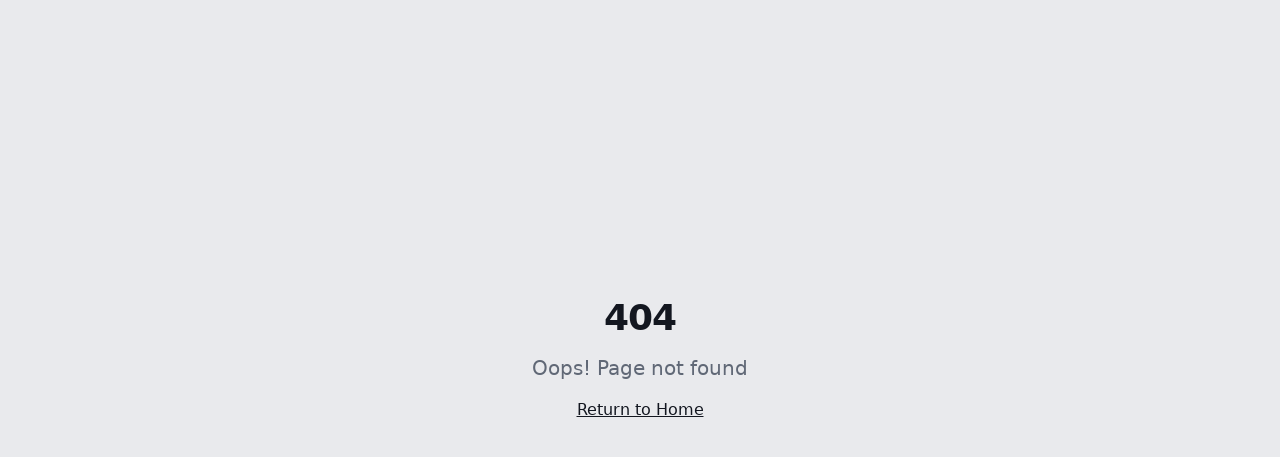

--- FILE ---
content_type: text/html; charset=utf-8
request_url: https://www.kaen.cz/sloans-pujcka-usti-nad-labem
body_size: 1785
content:
<!DOCTYPE html>
<html lang="cs">
  <head>
    <!-- Google Tag Manager -->
    <script>(function(w,d,s,l,i){w[l]=w[l]||[];w[l].push({'gtm.start':
    new Date().getTime(),event:'gtm.js'});var f=d.getElementsByTagName(s)[0],
    j=d.createElement(s),dl=l!='dataLayer'?'&l='+l:'';j.async=true;j.src=
    'https://www.googletagmanager.com/gtm.js?id='+i+dl;f.parentNode.insertBefore(j,f);
    })(window,document,'script','dataLayer','GTM-53KXS3MJ');</script>
    <!-- End Google Tag Manager -->
    <meta charset="UTF-8" />
    <meta name="viewport" content="width=device-width, initial-scale=1.0" />
    <meta http-equiv="content-language" content="cs" />
    <title>Konverzní audit webu | Kaen – Výsledky do 24 hodin</title>
    <meta name="description" content="Odhalte, proč vám návštěvníci nekonvertují. Získejte audit s konkrétními doporučeními do 24 hodin. Začněte zdarma – bez platební karty." />
    <meta name="keywords" content="konverzní audit, UX audit, audit webu, optimalizace konverzí, konverzní bariéry, CRO audit česky" />
    <meta name="author" content="Kaen" />
    <meta name="robots" content="index, follow" />
    <link rel="canonical" href="https://www.kaen.cz/" />
    
    <!-- Open Graph -->
    <meta property="og:title" content="Konverzní audit webu | Zjistěte, co brzdí vaše konverze" />
    <meta property="og:description" content="Identifikujeme konverzní bariéry na vaší stránce a ukážeme, jak je odstranit. Konkrétní doporučení do 24 hodin. Začněte zdarma." />
    <meta property="og:url" content="https://www.kaen.cz/" />
    <meta property="og:type" content="website" />
    <meta property="og:image" content="https://kaen.cz/og-image.png" />
    <meta property="og:locale" content="cs_CZ" />
    <meta property="og:site_name" content="Kaen" />
    
    <!-- Twitter Card -->
    <meta name="twitter:card" content="summary_large_image" />
    <meta name="twitter:title" content="Konverzní audit webu | Kaen" />
    <meta name="twitter:description" content="Odhalte, proč vám návštěvníci nekonvertují. Získejte audit s konkrétními doporučeními do 24 hodin." />
    <meta name="twitter:image" content="https://kaen.cz/og-image.png" />
    
    <!-- Favicon -->
    <link rel="icon" type="image/svg+xml" href="/favicon.svg" />
    <link rel="icon" type="image/png" href="/favicon.png" />
    
    <!-- Schema.org Structured Data -->
    <script type="application/ld+json">
    {
      "@context": "https://schema.org",
      "@type": "Service",
      "name": "Konverzní audit webu",
      "provider": {
        "@type": "Organization",
        "name": "Kaen",
        "url": "https://www.kaen.cz",
        "logo": "https://kaen.cz/logo.png"
      },
      "description": "Expertní konverzní audit vašeho webu. Identifikace konverzních bariér a konkrétní doporučení do 24 hodin.",
      "areaServed": "CZ",
      "hasOfferCatalog": {
        "@type": "OfferCatalog",
        "name": "Konverzní audity",
        "itemListElement": [
          {
            "@type": "Offer",
            "name": "Rychlá orientace",
            "price": "0",
            "priceCurrency": "EUR"
          },
          {
            "@type": "Offer",
            "name": "Konverzní audit",
            "price": "89",
            "priceCurrency": "EUR"
          }
        ]
      }
    }
    </script>
    <script type="module" crossorigin src="/assets/index-DURCCGVF.js"></script>
    <link rel="stylesheet" crossorigin href="/assets/index-BpGb2VeJ.css">
  <script defer src="https://www.kaen.cz/~flock.js" data-proxy-url="https://www.kaen.cz/~api/analytics"></script></head>
  <body>
    <!-- Google Tag Manager (noscript) -->
    <noscript><iframe src="https://www.googletagmanager.com/ns.html?id=GTM-53KXS3MJ"
    height="0" width="0" style="display:none;visibility:hidden"></iframe></noscript>
    <!-- End Google Tag Manager (noscript) -->
    <div id="root"></div>
  </body>
</html>


--- FILE ---
content_type: application/javascript
request_url: https://eu-assets.i.posthog.com/array/phc_MTZeWZglL8WhvI8mPPvSKdoq0Wn1pRteLy5xGQJ9B7n/config.js
body_size: -2
content:
(function() {
  window._POSTHOG_REMOTE_CONFIG = window._POSTHOG_REMOTE_CONFIG || {};
  window._POSTHOG_REMOTE_CONFIG['phc_MTZeWZglL8WhvI8mPPvSKdoq0Wn1pRteLy5xGQJ9B7n'] = {
    config: {"token": "phc_MTZeWZglL8WhvI8mPPvSKdoq0Wn1pRteLy5xGQJ9B7n", "supportedCompression": ["gzip", "gzip-js"], "hasFeatureFlags": false, "captureDeadClicks": false, "capturePerformance": {"network_timing": true, "web_vitals": false, "web_vitals_allowed_metrics": null}, "autocapture_opt_out": false, "autocaptureExceptions": false, "analytics": {"endpoint": "/i/v0/e/"}, "elementsChainAsString": true, "errorTracking": {"autocaptureExceptions": false, "suppressionRules": []}, "logs": {"captureConsoleLogs": false}, "sessionRecording": {"endpoint": "/s/", "consoleLogRecordingEnabled": true, "recorderVersion": "v2", "sampleRate": null, "minimumDurationMilliseconds": null, "linkedFlag": null, "networkPayloadCapture": null, "masking": null, "urlTriggers": [], "urlBlocklist": [], "eventTriggers": [], "triggerMatchType": null, "scriptConfig": {"script": "posthog-recorder"}}, "heatmaps": true, "conversations": false, "surveys": false, "productTours": false, "defaultIdentifiedOnly": true},
    siteApps: []
  }
})();

--- FILE ---
content_type: text/javascript; charset=utf-8
request_url: https://www.kaen.cz/assets/index-DURCCGVF.js
body_size: 229768
content:
var fg=e=>{throw TypeError(e)};var Fu=(e,t,n)=>t.has(e)||fg("Cannot "+n);var R=(e,t,n)=>(Fu(e,t,"read from private field"),n?n.call(e):t.get(e)),le=(e,t,n)=>t.has(e)?fg("Cannot add the same private member more than once"):t instanceof WeakSet?t.add(e):t.set(e,n),X=(e,t,n,r)=>(Fu(e,t,"write to private field"),r?r.call(e,n):t.set(e,n),n),et=(e,t,n)=>(Fu(e,t,"access private method"),n);var Qa=(e,t,n,r)=>({set _(s){X(e,t,s,n)},get _(){return R(e,t,r)}});function yT(e,t){for(var n=0;n<t.length;n++){const r=t[n];if(typeof r!="string"&&!Array.isArray(r)){for(const s in r)if(s!=="default"&&!(s in e)){const i=Object.getOwnPropertyDescriptor(r,s);i&&Object.defineProperty(e,s,i.get?i:{enumerable:!0,get:()=>r[s]})}}}return Object.freeze(Object.defineProperty(e,Symbol.toStringTag,{value:"Module"}))}(function(){const t=document.createElement("link").relList;if(t&&t.supports&&t.supports("modulepreload"))return;for(const s of document.querySelectorAll('link[rel="modulepreload"]'))r(s);new MutationObserver(s=>{for(const i of s)if(i.type==="childList")for(const o of i.addedNodes)o.tagName==="LINK"&&o.rel==="modulepreload"&&r(o)}).observe(document,{childList:!0,subtree:!0});function n(s){const i={};return s.integrity&&(i.integrity=s.integrity),s.referrerPolicy&&(i.referrerPolicy=s.referrerPolicy),s.crossOrigin==="use-credentials"?i.credentials="include":s.crossOrigin==="anonymous"?i.credentials="omit":i.credentials="same-origin",i}function r(s){if(s.ep)return;s.ep=!0;const i=n(s);fetch(s.href,i)}})();function bw(e){return e&&e.__esModule&&Object.prototype.hasOwnProperty.call(e,"default")?e.default:e}var Sw={exports:{}},Hc={},kw={exports:{}},se={};/**
 * @license React
 * react.production.min.js
 *
 * Copyright (c) Facebook, Inc. and its affiliates.
 *
 * This source code is licensed under the MIT license found in the
 * LICENSE file in the root directory of this source tree.
 */var Oa=Symbol.for("react.element"),wT=Symbol.for("react.portal"),xT=Symbol.for("react.fragment"),bT=Symbol.for("react.strict_mode"),ST=Symbol.for("react.profiler"),kT=Symbol.for("react.provider"),ET=Symbol.for("react.context"),CT=Symbol.for("react.forward_ref"),TT=Symbol.for("react.suspense"),_T=Symbol.for("react.memo"),PT=Symbol.for("react.lazy"),pg=Symbol.iterator;function AT(e){return e===null||typeof e!="object"?null:(e=pg&&e[pg]||e["@@iterator"],typeof e=="function"?e:null)}var Ew={isMounted:function(){return!1},enqueueForceUpdate:function(){},enqueueReplaceState:function(){},enqueueSetState:function(){}},Cw=Object.assign,Tw={};function Zi(e,t,n){this.props=e,this.context=t,this.refs=Tw,this.updater=n||Ew}Zi.prototype.isReactComponent={};Zi.prototype.setState=function(e,t){if(typeof e!="object"&&typeof e!="function"&&e!=null)throw Error("setState(...): takes an object of state variables to update or a function which returns an object of state variables.");this.updater.enqueueSetState(this,e,t,"setState")};Zi.prototype.forceUpdate=function(e){this.updater.enqueueForceUpdate(this,e,"forceUpdate")};function _w(){}_w.prototype=Zi.prototype;function Gf(e,t,n){this.props=e,this.context=t,this.refs=Tw,this.updater=n||Ew}var Qf=Gf.prototype=new _w;Qf.constructor=Gf;Cw(Qf,Zi.prototype);Qf.isPureReactComponent=!0;var mg=Array.isArray,Pw=Object.prototype.hasOwnProperty,Yf={current:null},Aw={key:!0,ref:!0,__self:!0,__source:!0};function Rw(e,t,n){var r,s={},i=null,o=null;if(t!=null)for(r in t.ref!==void 0&&(o=t.ref),t.key!==void 0&&(i=""+t.key),t)Pw.call(t,r)&&!Aw.hasOwnProperty(r)&&(s[r]=t[r]);var a=arguments.length-2;if(a===1)s.children=n;else if(1<a){for(var l=Array(a),c=0;c<a;c++)l[c]=arguments[c+2];s.children=l}if(e&&e.defaultProps)for(r in a=e.defaultProps,a)s[r]===void 0&&(s[r]=a[r]);return{$$typeof:Oa,type:e,key:i,ref:o,props:s,_owner:Yf.current}}function RT(e,t){return{$$typeof:Oa,type:e.type,key:t,ref:e.ref,props:e.props,_owner:e._owner}}function Jf(e){return typeof e=="object"&&e!==null&&e.$$typeof===Oa}function jT(e){var t={"=":"=0",":":"=2"};return"$"+e.replace(/[=:]/g,function(n){return t[n]})}var gg=/\/+/g;function zu(e,t){return typeof e=="object"&&e!==null&&e.key!=null?jT(""+e.key):t.toString(36)}function Rl(e,t,n,r,s){var i=typeof e;(i==="undefined"||i==="boolean")&&(e=null);var o=!1;if(e===null)o=!0;else switch(i){case"string":case"number":o=!0;break;case"object":switch(e.$$typeof){case Oa:case wT:o=!0}}if(o)return o=e,s=s(o),e=r===""?"."+zu(o,0):r,mg(s)?(n="",e!=null&&(n=e.replace(gg,"$&/")+"/"),Rl(s,t,n,"",function(c){return c})):s!=null&&(Jf(s)&&(s=RT(s,n+(!s.key||o&&o.key===s.key?"":(""+s.key).replace(gg,"$&/")+"/")+e)),t.push(s)),1;if(o=0,r=r===""?".":r+":",mg(e))for(var a=0;a<e.length;a++){i=e[a];var l=r+zu(i,a);o+=Rl(i,t,n,l,s)}else if(l=AT(e),typeof l=="function")for(e=l.call(e),a=0;!(i=e.next()).done;)i=i.value,l=r+zu(i,a++),o+=Rl(i,t,n,l,s);else if(i==="object")throw t=String(e),Error("Objects are not valid as a React child (found: "+(t==="[object Object]"?"object with keys {"+Object.keys(e).join(", ")+"}":t)+"). If you meant to render a collection of children, use an array instead.");return o}function Ya(e,t,n){if(e==null)return e;var r=[],s=0;return Rl(e,r,"","",function(i){return t.call(n,i,s++)}),r}function NT(e){if(e._status===-1){var t=e._result;t=t(),t.then(function(n){(e._status===0||e._status===-1)&&(e._status=1,e._result=n)},function(n){(e._status===0||e._status===-1)&&(e._status=2,e._result=n)}),e._status===-1&&(e._status=0,e._result=t)}if(e._status===1)return e._result.default;throw e._result}var pt={current:null},jl={transition:null},OT={ReactCurrentDispatcher:pt,ReactCurrentBatchConfig:jl,ReactCurrentOwner:Yf};function jw(){throw Error("act(...) is not supported in production builds of React.")}se.Children={map:Ya,forEach:function(e,t,n){Ya(e,function(){t.apply(this,arguments)},n)},count:function(e){var t=0;return Ya(e,function(){t++}),t},toArray:function(e){return Ya(e,function(t){return t})||[]},only:function(e){if(!Jf(e))throw Error("React.Children.only expected to receive a single React element child.");return e}};se.Component=Zi;se.Fragment=xT;se.Profiler=ST;se.PureComponent=Gf;se.StrictMode=bT;se.Suspense=TT;se.__SECRET_INTERNALS_DO_NOT_USE_OR_YOU_WILL_BE_FIRED=OT;se.act=jw;se.cloneElement=function(e,t,n){if(e==null)throw Error("React.cloneElement(...): The argument must be a React element, but you passed "+e+".");var r=Cw({},e.props),s=e.key,i=e.ref,o=e._owner;if(t!=null){if(t.ref!==void 0&&(i=t.ref,o=Yf.current),t.key!==void 0&&(s=""+t.key),e.type&&e.type.defaultProps)var a=e.type.defaultProps;for(l in t)Pw.call(t,l)&&!Aw.hasOwnProperty(l)&&(r[l]=t[l]===void 0&&a!==void 0?a[l]:t[l])}var l=arguments.length-2;if(l===1)r.children=n;else if(1<l){a=Array(l);for(var c=0;c<l;c++)a[c]=arguments[c+2];r.children=a}return{$$typeof:Oa,type:e.type,key:s,ref:i,props:r,_owner:o}};se.createContext=function(e){return e={$$typeof:ET,_currentValue:e,_currentValue2:e,_threadCount:0,Provider:null,Consumer:null,_defaultValue:null,_globalName:null},e.Provider={$$typeof:kT,_context:e},e.Consumer=e};se.createElement=Rw;se.createFactory=function(e){var t=Rw.bind(null,e);return t.type=e,t};se.createRef=function(){return{current:null}};se.forwardRef=function(e){return{$$typeof:CT,render:e}};se.isValidElement=Jf;se.lazy=function(e){return{$$typeof:PT,_payload:{_status:-1,_result:e},_init:NT}};se.memo=function(e,t){return{$$typeof:_T,type:e,compare:t===void 0?null:t}};se.startTransition=function(e){var t=jl.transition;jl.transition={};try{e()}finally{jl.transition=t}};se.unstable_act=jw;se.useCallback=function(e,t){return pt.current.useCallback(e,t)};se.useContext=function(e){return pt.current.useContext(e)};se.useDebugValue=function(){};se.useDeferredValue=function(e){return pt.current.useDeferredValue(e)};se.useEffect=function(e,t){return pt.current.useEffect(e,t)};se.useId=function(){return pt.current.useId()};se.useImperativeHandle=function(e,t,n){return pt.current.useImperativeHandle(e,t,n)};se.useInsertionEffect=function(e,t){return pt.current.useInsertionEffect(e,t)};se.useLayoutEffect=function(e,t){return pt.current.useLayoutEffect(e,t)};se.useMemo=function(e,t){return pt.current.useMemo(e,t)};se.useReducer=function(e,t,n){return pt.current.useReducer(e,t,n)};se.useRef=function(e){return pt.current.useRef(e)};se.useState=function(e){return pt.current.useState(e)};se.useSyncExternalStore=function(e,t,n){return pt.current.useSyncExternalStore(e,t,n)};se.useTransition=function(){return pt.current.useTransition()};se.version="18.3.1";kw.exports=se;var v=kw.exports;const N=bw(v),Xf=yT({__proto__:null,default:N},[v]);/**
 * @license React
 * react-jsx-runtime.production.min.js
 *
 * Copyright (c) Facebook, Inc. and its affiliates.
 *
 * This source code is licensed under the MIT license found in the
 * LICENSE file in the root directory of this source tree.
 */var IT=v,DT=Symbol.for("react.element"),MT=Symbol.for("react.fragment"),LT=Object.prototype.hasOwnProperty,$T=IT.__SECRET_INTERNALS_DO_NOT_USE_OR_YOU_WILL_BE_FIRED.ReactCurrentOwner,FT={key:!0,ref:!0,__self:!0,__source:!0};function Nw(e,t,n){var r,s={},i=null,o=null;n!==void 0&&(i=""+n),t.key!==void 0&&(i=""+t.key),t.ref!==void 0&&(o=t.ref);for(r in t)LT.call(t,r)&&!FT.hasOwnProperty(r)&&(s[r]=t[r]);if(e&&e.defaultProps)for(r in t=e.defaultProps,t)s[r]===void 0&&(s[r]=t[r]);return{$$typeof:DT,type:e,key:i,ref:o,props:s,_owner:$T.current}}Hc.Fragment=MT;Hc.jsx=Nw;Hc.jsxs=Nw;Sw.exports=Hc;var p=Sw.exports,Ow={exports:{}},Ot={},Iw={exports:{}},Dw={};/**
 * @license React
 * scheduler.production.min.js
 *
 * Copyright (c) Facebook, Inc. and its affiliates.
 *
 * This source code is licensed under the MIT license found in the
 * LICENSE file in the root directory of this source tree.
 */(function(e){function t(_,A){var M=_.length;_.push(A);e:for(;0<M;){var Q=M-1>>>1,W=_[Q];if(0<s(W,A))_[Q]=A,_[M]=W,M=Q;else break e}}function n(_){return _.length===0?null:_[0]}function r(_){if(_.length===0)return null;var A=_[0],M=_.pop();if(M!==A){_[0]=M;e:for(var Q=0,W=_.length,ee=W>>>1;Q<ee;){var Y=2*(Q+1)-1,ve=_[Y],Re=Y+1,L=_[Re];if(0>s(ve,M))Re<W&&0>s(L,ve)?(_[Q]=L,_[Re]=M,Q=Re):(_[Q]=ve,_[Y]=M,Q=Y);else if(Re<W&&0>s(L,M))_[Q]=L,_[Re]=M,Q=Re;else break e}}return A}function s(_,A){var M=_.sortIndex-A.sortIndex;return M!==0?M:_.id-A.id}if(typeof performance=="object"&&typeof performance.now=="function"){var i=performance;e.unstable_now=function(){return i.now()}}else{var o=Date,a=o.now();e.unstable_now=function(){return o.now()-a}}var l=[],c=[],u=1,d=null,h=3,f=!1,x=!1,m=!1,b=typeof setTimeout=="function"?setTimeout:null,y=typeof clearTimeout=="function"?clearTimeout:null,g=typeof setImmediate<"u"?setImmediate:null;typeof navigator<"u"&&navigator.scheduling!==void 0&&navigator.scheduling.isInputPending!==void 0&&navigator.scheduling.isInputPending.bind(navigator.scheduling);function w(_){for(var A=n(c);A!==null;){if(A.callback===null)r(c);else if(A.startTime<=_)r(c),A.sortIndex=A.expirationTime,t(l,A);else break;A=n(c)}}function S(_){if(m=!1,w(_),!x)if(n(l)!==null)x=!0,V(k);else{var A=n(c);A!==null&&$(S,A.startTime-_)}}function k(_,A){x=!1,m&&(m=!1,y(T),T=-1),f=!0;var M=h;try{for(w(A),d=n(l);d!==null&&(!(d.expirationTime>A)||_&&!z());){var Q=d.callback;if(typeof Q=="function"){d.callback=null,h=d.priorityLevel;var W=Q(d.expirationTime<=A);A=e.unstable_now(),typeof W=="function"?d.callback=W:d===n(l)&&r(l),w(A)}else r(l);d=n(l)}if(d!==null)var ee=!0;else{var Y=n(c);Y!==null&&$(S,Y.startTime-A),ee=!1}return ee}finally{d=null,h=M,f=!1}}var E=!1,C=null,T=-1,P=5,j=-1;function z(){return!(e.unstable_now()-j<P)}function D(){if(C!==null){var _=e.unstable_now();j=_;var A=!0;try{A=C(!0,_)}finally{A?q():(E=!1,C=null)}}else E=!1}var q;if(typeof g=="function")q=function(){g(D)};else if(typeof MessageChannel<"u"){var I=new MessageChannel,G=I.port2;I.port1.onmessage=D,q=function(){G.postMessage(null)}}else q=function(){b(D,0)};function V(_){C=_,E||(E=!0,q())}function $(_,A){T=b(function(){_(e.unstable_now())},A)}e.unstable_IdlePriority=5,e.unstable_ImmediatePriority=1,e.unstable_LowPriority=4,e.unstable_NormalPriority=3,e.unstable_Profiling=null,e.unstable_UserBlockingPriority=2,e.unstable_cancelCallback=function(_){_.callback=null},e.unstable_continueExecution=function(){x||f||(x=!0,V(k))},e.unstable_forceFrameRate=function(_){0>_||125<_?console.error("forceFrameRate takes a positive int between 0 and 125, forcing frame rates higher than 125 fps is not supported"):P=0<_?Math.floor(1e3/_):5},e.unstable_getCurrentPriorityLevel=function(){return h},e.unstable_getFirstCallbackNode=function(){return n(l)},e.unstable_next=function(_){switch(h){case 1:case 2:case 3:var A=3;break;default:A=h}var M=h;h=A;try{return _()}finally{h=M}},e.unstable_pauseExecution=function(){},e.unstable_requestPaint=function(){},e.unstable_runWithPriority=function(_,A){switch(_){case 1:case 2:case 3:case 4:case 5:break;default:_=3}var M=h;h=_;try{return A()}finally{h=M}},e.unstable_scheduleCallback=function(_,A,M){var Q=e.unstable_now();switch(typeof M=="object"&&M!==null?(M=M.delay,M=typeof M=="number"&&0<M?Q+M:Q):M=Q,_){case 1:var W=-1;break;case 2:W=250;break;case 5:W=1073741823;break;case 4:W=1e4;break;default:W=5e3}return W=M+W,_={id:u++,callback:A,priorityLevel:_,startTime:M,expirationTime:W,sortIndex:-1},M>Q?(_.sortIndex=M,t(c,_),n(l)===null&&_===n(c)&&(m?(y(T),T=-1):m=!0,$(S,M-Q))):(_.sortIndex=W,t(l,_),x||f||(x=!0,V(k))),_},e.unstable_shouldYield=z,e.unstable_wrapCallback=function(_){var A=h;return function(){var M=h;h=A;try{return _.apply(this,arguments)}finally{h=M}}}})(Dw);Iw.exports=Dw;var zT=Iw.exports;/**
 * @license React
 * react-dom.production.min.js
 *
 * Copyright (c) Facebook, Inc. and its affiliates.
 *
 * This source code is licensed under the MIT license found in the
 * LICENSE file in the root directory of this source tree.
 */var UT=v,Nt=zT;function O(e){for(var t="https://reactjs.org/docs/error-decoder.html?invariant="+e,n=1;n<arguments.length;n++)t+="&args[]="+encodeURIComponent(arguments[n]);return"Minified React error #"+e+"; visit "+t+" for the full message or use the non-minified dev environment for full errors and additional helpful warnings."}var Mw=new Set,Yo={};function Ms(e,t){Ui(e,t),Ui(e+"Capture",t)}function Ui(e,t){for(Yo[e]=t,e=0;e<t.length;e++)Mw.add(t[e])}var Gn=!(typeof window>"u"||typeof window.document>"u"||typeof window.document.createElement>"u"),Zd=Object.prototype.hasOwnProperty,VT=/^[:A-Z_a-z\u00C0-\u00D6\u00D8-\u00F6\u00F8-\u02FF\u0370-\u037D\u037F-\u1FFF\u200C-\u200D\u2070-\u218F\u2C00-\u2FEF\u3001-\uD7FF\uF900-\uFDCF\uFDF0-\uFFFD][:A-Z_a-z\u00C0-\u00D6\u00D8-\u00F6\u00F8-\u02FF\u0370-\u037D\u037F-\u1FFF\u200C-\u200D\u2070-\u218F\u2C00-\u2FEF\u3001-\uD7FF\uF900-\uFDCF\uFDF0-\uFFFD\-.0-9\u00B7\u0300-\u036F\u203F-\u2040]*$/,vg={},yg={};function BT(e){return Zd.call(yg,e)?!0:Zd.call(vg,e)?!1:VT.test(e)?yg[e]=!0:(vg[e]=!0,!1)}function WT(e,t,n,r){if(n!==null&&n.type===0)return!1;switch(typeof t){case"function":case"symbol":return!0;case"boolean":return r?!1:n!==null?!n.acceptsBooleans:(e=e.toLowerCase().slice(0,5),e!=="data-"&&e!=="aria-");default:return!1}}function HT(e,t,n,r){if(t===null||typeof t>"u"||WT(e,t,n,r))return!0;if(r)return!1;if(n!==null)switch(n.type){case 3:return!t;case 4:return t===!1;case 5:return isNaN(t);case 6:return isNaN(t)||1>t}return!1}function mt(e,t,n,r,s,i,o){this.acceptsBooleans=t===2||t===3||t===4,this.attributeName=r,this.attributeNamespace=s,this.mustUseProperty=n,this.propertyName=e,this.type=t,this.sanitizeURL=i,this.removeEmptyString=o}var Xe={};"children dangerouslySetInnerHTML defaultValue defaultChecked innerHTML suppressContentEditableWarning suppressHydrationWarning style".split(" ").forEach(function(e){Xe[e]=new mt(e,0,!1,e,null,!1,!1)});[["acceptCharset","accept-charset"],["className","class"],["htmlFor","for"],["httpEquiv","http-equiv"]].forEach(function(e){var t=e[0];Xe[t]=new mt(t,1,!1,e[1],null,!1,!1)});["contentEditable","draggable","spellCheck","value"].forEach(function(e){Xe[e]=new mt(e,2,!1,e.toLowerCase(),null,!1,!1)});["autoReverse","externalResourcesRequired","focusable","preserveAlpha"].forEach(function(e){Xe[e]=new mt(e,2,!1,e,null,!1,!1)});"allowFullScreen async autoFocus autoPlay controls default defer disabled disablePictureInPicture disableRemotePlayback formNoValidate hidden loop noModule noValidate open playsInline readOnly required reversed scoped seamless itemScope".split(" ").forEach(function(e){Xe[e]=new mt(e,3,!1,e.toLowerCase(),null,!1,!1)});["checked","multiple","muted","selected"].forEach(function(e){Xe[e]=new mt(e,3,!0,e,null,!1,!1)});["capture","download"].forEach(function(e){Xe[e]=new mt(e,4,!1,e,null,!1,!1)});["cols","rows","size","span"].forEach(function(e){Xe[e]=new mt(e,6,!1,e,null,!1,!1)});["rowSpan","start"].forEach(function(e){Xe[e]=new mt(e,5,!1,e.toLowerCase(),null,!1,!1)});var Zf=/[\-:]([a-z])/g;function ep(e){return e[1].toUpperCase()}"accent-height alignment-baseline arabic-form baseline-shift cap-height clip-path clip-rule color-interpolation color-interpolation-filters color-profile color-rendering dominant-baseline enable-background fill-opacity fill-rule flood-color flood-opacity font-family font-size font-size-adjust font-stretch font-style font-variant font-weight glyph-name glyph-orientation-horizontal glyph-orientation-vertical horiz-adv-x horiz-origin-x image-rendering letter-spacing lighting-color marker-end marker-mid marker-start overline-position overline-thickness paint-order panose-1 pointer-events rendering-intent shape-rendering stop-color stop-opacity strikethrough-position strikethrough-thickness stroke-dasharray stroke-dashoffset stroke-linecap stroke-linejoin stroke-miterlimit stroke-opacity stroke-width text-anchor text-decoration text-rendering underline-position underline-thickness unicode-bidi unicode-range units-per-em v-alphabetic v-hanging v-ideographic v-mathematical vector-effect vert-adv-y vert-origin-x vert-origin-y word-spacing writing-mode xmlns:xlink x-height".split(" ").forEach(function(e){var t=e.replace(Zf,ep);Xe[t]=new mt(t,1,!1,e,null,!1,!1)});"xlink:actuate xlink:arcrole xlink:role xlink:show xlink:title xlink:type".split(" ").forEach(function(e){var t=e.replace(Zf,ep);Xe[t]=new mt(t,1,!1,e,"http://www.w3.org/1999/xlink",!1,!1)});["xml:base","xml:lang","xml:space"].forEach(function(e){var t=e.replace(Zf,ep);Xe[t]=new mt(t,1,!1,e,"http://www.w3.org/XML/1998/namespace",!1,!1)});["tabIndex","crossOrigin"].forEach(function(e){Xe[e]=new mt(e,1,!1,e.toLowerCase(),null,!1,!1)});Xe.xlinkHref=new mt("xlinkHref",1,!1,"xlink:href","http://www.w3.org/1999/xlink",!0,!1);["src","href","action","formAction"].forEach(function(e){Xe[e]=new mt(e,1,!1,e.toLowerCase(),null,!0,!0)});function tp(e,t,n,r){var s=Xe.hasOwnProperty(t)?Xe[t]:null;(s!==null?s.type!==0:r||!(2<t.length)||t[0]!=="o"&&t[0]!=="O"||t[1]!=="n"&&t[1]!=="N")&&(HT(t,n,s,r)&&(n=null),r||s===null?BT(t)&&(n===null?e.removeAttribute(t):e.setAttribute(t,""+n)):s.mustUseProperty?e[s.propertyName]=n===null?s.type===3?!1:"":n:(t=s.attributeName,r=s.attributeNamespace,n===null?e.removeAttribute(t):(s=s.type,n=s===3||s===4&&n===!0?"":""+n,r?e.setAttributeNS(r,t,n):e.setAttribute(t,n))))}var tr=UT.__SECRET_INTERNALS_DO_NOT_USE_OR_YOU_WILL_BE_FIRED,Ja=Symbol.for("react.element"),ii=Symbol.for("react.portal"),oi=Symbol.for("react.fragment"),np=Symbol.for("react.strict_mode"),eh=Symbol.for("react.profiler"),Lw=Symbol.for("react.provider"),$w=Symbol.for("react.context"),rp=Symbol.for("react.forward_ref"),th=Symbol.for("react.suspense"),nh=Symbol.for("react.suspense_list"),sp=Symbol.for("react.memo"),fr=Symbol.for("react.lazy"),Fw=Symbol.for("react.offscreen"),wg=Symbol.iterator;function mo(e){return e===null||typeof e!="object"?null:(e=wg&&e[wg]||e["@@iterator"],typeof e=="function"?e:null)}var Ae=Object.assign,Uu;function To(e){if(Uu===void 0)try{throw Error()}catch(n){var t=n.stack.trim().match(/\n( *(at )?)/);Uu=t&&t[1]||""}return`
`+Uu+e}var Vu=!1;function Bu(e,t){if(!e||Vu)return"";Vu=!0;var n=Error.prepareStackTrace;Error.prepareStackTrace=void 0;try{if(t)if(t=function(){throw Error()},Object.defineProperty(t.prototype,"props",{set:function(){throw Error()}}),typeof Reflect=="object"&&Reflect.construct){try{Reflect.construct(t,[])}catch(c){var r=c}Reflect.construct(e,[],t)}else{try{t.call()}catch(c){r=c}e.call(t.prototype)}else{try{throw Error()}catch(c){r=c}e()}}catch(c){if(c&&r&&typeof c.stack=="string"){for(var s=c.stack.split(`
`),i=r.stack.split(`
`),o=s.length-1,a=i.length-1;1<=o&&0<=a&&s[o]!==i[a];)a--;for(;1<=o&&0<=a;o--,a--)if(s[o]!==i[a]){if(o!==1||a!==1)do if(o--,a--,0>a||s[o]!==i[a]){var l=`
`+s[o].replace(" at new "," at ");return e.displayName&&l.includes("<anonymous>")&&(l=l.replace("<anonymous>",e.displayName)),l}while(1<=o&&0<=a);break}}}finally{Vu=!1,Error.prepareStackTrace=n}return(e=e?e.displayName||e.name:"")?To(e):""}function KT(e){switch(e.tag){case 5:return To(e.type);case 16:return To("Lazy");case 13:return To("Suspense");case 19:return To("SuspenseList");case 0:case 2:case 15:return e=Bu(e.type,!1),e;case 11:return e=Bu(e.type.render,!1),e;case 1:return e=Bu(e.type,!0),e;default:return""}}function rh(e){if(e==null)return null;if(typeof e=="function")return e.displayName||e.name||null;if(typeof e=="string")return e;switch(e){case oi:return"Fragment";case ii:return"Portal";case eh:return"Profiler";case np:return"StrictMode";case th:return"Suspense";case nh:return"SuspenseList"}if(typeof e=="object")switch(e.$$typeof){case $w:return(e.displayName||"Context")+".Consumer";case Lw:return(e._context.displayName||"Context")+".Provider";case rp:var t=e.render;return e=e.displayName,e||(e=t.displayName||t.name||"",e=e!==""?"ForwardRef("+e+")":"ForwardRef"),e;case sp:return t=e.displayName||null,t!==null?t:rh(e.type)||"Memo";case fr:t=e._payload,e=e._init;try{return rh(e(t))}catch{}}return null}function qT(e){var t=e.type;switch(e.tag){case 24:return"Cache";case 9:return(t.displayName||"Context")+".Consumer";case 10:return(t._context.displayName||"Context")+".Provider";case 18:return"DehydratedFragment";case 11:return e=t.render,e=e.displayName||e.name||"",t.displayName||(e!==""?"ForwardRef("+e+")":"ForwardRef");case 7:return"Fragment";case 5:return t;case 4:return"Portal";case 3:return"Root";case 6:return"Text";case 16:return rh(t);case 8:return t===np?"StrictMode":"Mode";case 22:return"Offscreen";case 12:return"Profiler";case 21:return"Scope";case 13:return"Suspense";case 19:return"SuspenseList";case 25:return"TracingMarker";case 1:case 0:case 17:case 2:case 14:case 15:if(typeof t=="function")return t.displayName||t.name||null;if(typeof t=="string")return t}return null}function Fr(e){switch(typeof e){case"boolean":case"number":case"string":case"undefined":return e;case"object":return e;default:return""}}function zw(e){var t=e.type;return(e=e.nodeName)&&e.toLowerCase()==="input"&&(t==="checkbox"||t==="radio")}function GT(e){var t=zw(e)?"checked":"value",n=Object.getOwnPropertyDescriptor(e.constructor.prototype,t),r=""+e[t];if(!e.hasOwnProperty(t)&&typeof n<"u"&&typeof n.get=="function"&&typeof n.set=="function"){var s=n.get,i=n.set;return Object.defineProperty(e,t,{configurable:!0,get:function(){return s.call(this)},set:function(o){r=""+o,i.call(this,o)}}),Object.defineProperty(e,t,{enumerable:n.enumerable}),{getValue:function(){return r},setValue:function(o){r=""+o},stopTracking:function(){e._valueTracker=null,delete e[t]}}}}function Xa(e){e._valueTracker||(e._valueTracker=GT(e))}function Uw(e){if(!e)return!1;var t=e._valueTracker;if(!t)return!0;var n=t.getValue(),r="";return e&&(r=zw(e)?e.checked?"true":"false":e.value),e=r,e!==n?(t.setValue(e),!0):!1}function Xl(e){if(e=e||(typeof document<"u"?document:void 0),typeof e>"u")return null;try{return e.activeElement||e.body}catch{return e.body}}function sh(e,t){var n=t.checked;return Ae({},t,{defaultChecked:void 0,defaultValue:void 0,value:void 0,checked:n??e._wrapperState.initialChecked})}function xg(e,t){var n=t.defaultValue==null?"":t.defaultValue,r=t.checked!=null?t.checked:t.defaultChecked;n=Fr(t.value!=null?t.value:n),e._wrapperState={initialChecked:r,initialValue:n,controlled:t.type==="checkbox"||t.type==="radio"?t.checked!=null:t.value!=null}}function Vw(e,t){t=t.checked,t!=null&&tp(e,"checked",t,!1)}function ih(e,t){Vw(e,t);var n=Fr(t.value),r=t.type;if(n!=null)r==="number"?(n===0&&e.value===""||e.value!=n)&&(e.value=""+n):e.value!==""+n&&(e.value=""+n);else if(r==="submit"||r==="reset"){e.removeAttribute("value");return}t.hasOwnProperty("value")?oh(e,t.type,n):t.hasOwnProperty("defaultValue")&&oh(e,t.type,Fr(t.defaultValue)),t.checked==null&&t.defaultChecked!=null&&(e.defaultChecked=!!t.defaultChecked)}function bg(e,t,n){if(t.hasOwnProperty("value")||t.hasOwnProperty("defaultValue")){var r=t.type;if(!(r!=="submit"&&r!=="reset"||t.value!==void 0&&t.value!==null))return;t=""+e._wrapperState.initialValue,n||t===e.value||(e.value=t),e.defaultValue=t}n=e.name,n!==""&&(e.name=""),e.defaultChecked=!!e._wrapperState.initialChecked,n!==""&&(e.name=n)}function oh(e,t,n){(t!=="number"||Xl(e.ownerDocument)!==e)&&(n==null?e.defaultValue=""+e._wrapperState.initialValue:e.defaultValue!==""+n&&(e.defaultValue=""+n))}var _o=Array.isArray;function Si(e,t,n,r){if(e=e.options,t){t={};for(var s=0;s<n.length;s++)t["$"+n[s]]=!0;for(n=0;n<e.length;n++)s=t.hasOwnProperty("$"+e[n].value),e[n].selected!==s&&(e[n].selected=s),s&&r&&(e[n].defaultSelected=!0)}else{for(n=""+Fr(n),t=null,s=0;s<e.length;s++){if(e[s].value===n){e[s].selected=!0,r&&(e[s].defaultSelected=!0);return}t!==null||e[s].disabled||(t=e[s])}t!==null&&(t.selected=!0)}}function ah(e,t){if(t.dangerouslySetInnerHTML!=null)throw Error(O(91));return Ae({},t,{value:void 0,defaultValue:void 0,children:""+e._wrapperState.initialValue})}function Sg(e,t){var n=t.value;if(n==null){if(n=t.children,t=t.defaultValue,n!=null){if(t!=null)throw Error(O(92));if(_o(n)){if(1<n.length)throw Error(O(93));n=n[0]}t=n}t==null&&(t=""),n=t}e._wrapperState={initialValue:Fr(n)}}function Bw(e,t){var n=Fr(t.value),r=Fr(t.defaultValue);n!=null&&(n=""+n,n!==e.value&&(e.value=n),t.defaultValue==null&&e.defaultValue!==n&&(e.defaultValue=n)),r!=null&&(e.defaultValue=""+r)}function kg(e){var t=e.textContent;t===e._wrapperState.initialValue&&t!==""&&t!==null&&(e.value=t)}function Ww(e){switch(e){case"svg":return"http://www.w3.org/2000/svg";case"math":return"http://www.w3.org/1998/Math/MathML";default:return"http://www.w3.org/1999/xhtml"}}function lh(e,t){return e==null||e==="http://www.w3.org/1999/xhtml"?Ww(t):e==="http://www.w3.org/2000/svg"&&t==="foreignObject"?"http://www.w3.org/1999/xhtml":e}var Za,Hw=function(e){return typeof MSApp<"u"&&MSApp.execUnsafeLocalFunction?function(t,n,r,s){MSApp.execUnsafeLocalFunction(function(){return e(t,n,r,s)})}:e}(function(e,t){if(e.namespaceURI!=="http://www.w3.org/2000/svg"||"innerHTML"in e)e.innerHTML=t;else{for(Za=Za||document.createElement("div"),Za.innerHTML="<svg>"+t.valueOf().toString()+"</svg>",t=Za.firstChild;e.firstChild;)e.removeChild(e.firstChild);for(;t.firstChild;)e.appendChild(t.firstChild)}});function Jo(e,t){if(t){var n=e.firstChild;if(n&&n===e.lastChild&&n.nodeType===3){n.nodeValue=t;return}}e.textContent=t}var Io={animationIterationCount:!0,aspectRatio:!0,borderImageOutset:!0,borderImageSlice:!0,borderImageWidth:!0,boxFlex:!0,boxFlexGroup:!0,boxOrdinalGroup:!0,columnCount:!0,columns:!0,flex:!0,flexGrow:!0,flexPositive:!0,flexShrink:!0,flexNegative:!0,flexOrder:!0,gridArea:!0,gridRow:!0,gridRowEnd:!0,gridRowSpan:!0,gridRowStart:!0,gridColumn:!0,gridColumnEnd:!0,gridColumnSpan:!0,gridColumnStart:!0,fontWeight:!0,lineClamp:!0,lineHeight:!0,opacity:!0,order:!0,orphans:!0,tabSize:!0,widows:!0,zIndex:!0,zoom:!0,fillOpacity:!0,floodOpacity:!0,stopOpacity:!0,strokeDasharray:!0,strokeDashoffset:!0,strokeMiterlimit:!0,strokeOpacity:!0,strokeWidth:!0},QT=["Webkit","ms","Moz","O"];Object.keys(Io).forEach(function(e){QT.forEach(function(t){t=t+e.charAt(0).toUpperCase()+e.substring(1),Io[t]=Io[e]})});function Kw(e,t,n){return t==null||typeof t=="boolean"||t===""?"":n||typeof t!="number"||t===0||Io.hasOwnProperty(e)&&Io[e]?(""+t).trim():t+"px"}function qw(e,t){e=e.style;for(var n in t)if(t.hasOwnProperty(n)){var r=n.indexOf("--")===0,s=Kw(n,t[n],r);n==="float"&&(n="cssFloat"),r?e.setProperty(n,s):e[n]=s}}var YT=Ae({menuitem:!0},{area:!0,base:!0,br:!0,col:!0,embed:!0,hr:!0,img:!0,input:!0,keygen:!0,link:!0,meta:!0,param:!0,source:!0,track:!0,wbr:!0});function ch(e,t){if(t){if(YT[e]&&(t.children!=null||t.dangerouslySetInnerHTML!=null))throw Error(O(137,e));if(t.dangerouslySetInnerHTML!=null){if(t.children!=null)throw Error(O(60));if(typeof t.dangerouslySetInnerHTML!="object"||!("__html"in t.dangerouslySetInnerHTML))throw Error(O(61))}if(t.style!=null&&typeof t.style!="object")throw Error(O(62))}}function uh(e,t){if(e.indexOf("-")===-1)return typeof t.is=="string";switch(e){case"annotation-xml":case"color-profile":case"font-face":case"font-face-src":case"font-face-uri":case"font-face-format":case"font-face-name":case"missing-glyph":return!1;default:return!0}}var dh=null;function ip(e){return e=e.target||e.srcElement||window,e.correspondingUseElement&&(e=e.correspondingUseElement),e.nodeType===3?e.parentNode:e}var hh=null,ki=null,Ei=null;function Eg(e){if(e=Ma(e)){if(typeof hh!="function")throw Error(O(280));var t=e.stateNode;t&&(t=Yc(t),hh(e.stateNode,e.type,t))}}function Gw(e){ki?Ei?Ei.push(e):Ei=[e]:ki=e}function Qw(){if(ki){var e=ki,t=Ei;if(Ei=ki=null,Eg(e),t)for(e=0;e<t.length;e++)Eg(t[e])}}function Yw(e,t){return e(t)}function Jw(){}var Wu=!1;function Xw(e,t,n){if(Wu)return e(t,n);Wu=!0;try{return Yw(e,t,n)}finally{Wu=!1,(ki!==null||Ei!==null)&&(Jw(),Qw())}}function Xo(e,t){var n=e.stateNode;if(n===null)return null;var r=Yc(n);if(r===null)return null;n=r[t];e:switch(t){case"onClick":case"onClickCapture":case"onDoubleClick":case"onDoubleClickCapture":case"onMouseDown":case"onMouseDownCapture":case"onMouseMove":case"onMouseMoveCapture":case"onMouseUp":case"onMouseUpCapture":case"onMouseEnter":(r=!r.disabled)||(e=e.type,r=!(e==="button"||e==="input"||e==="select"||e==="textarea")),e=!r;break e;default:e=!1}if(e)return null;if(n&&typeof n!="function")throw Error(O(231,t,typeof n));return n}var fh=!1;if(Gn)try{var go={};Object.defineProperty(go,"passive",{get:function(){fh=!0}}),window.addEventListener("test",go,go),window.removeEventListener("test",go,go)}catch{fh=!1}function JT(e,t,n,r,s,i,o,a,l){var c=Array.prototype.slice.call(arguments,3);try{t.apply(n,c)}catch(u){this.onError(u)}}var Do=!1,Zl=null,ec=!1,ph=null,XT={onError:function(e){Do=!0,Zl=e}};function ZT(e,t,n,r,s,i,o,a,l){Do=!1,Zl=null,JT.apply(XT,arguments)}function e_(e,t,n,r,s,i,o,a,l){if(ZT.apply(this,arguments),Do){if(Do){var c=Zl;Do=!1,Zl=null}else throw Error(O(198));ec||(ec=!0,ph=c)}}function Ls(e){var t=e,n=e;if(e.alternate)for(;t.return;)t=t.return;else{e=t;do t=e,t.flags&4098&&(n=t.return),e=t.return;while(e)}return t.tag===3?n:null}function Zw(e){if(e.tag===13){var t=e.memoizedState;if(t===null&&(e=e.alternate,e!==null&&(t=e.memoizedState)),t!==null)return t.dehydrated}return null}function Cg(e){if(Ls(e)!==e)throw Error(O(188))}function t_(e){var t=e.alternate;if(!t){if(t=Ls(e),t===null)throw Error(O(188));return t!==e?null:e}for(var n=e,r=t;;){var s=n.return;if(s===null)break;var i=s.alternate;if(i===null){if(r=s.return,r!==null){n=r;continue}break}if(s.child===i.child){for(i=s.child;i;){if(i===n)return Cg(s),e;if(i===r)return Cg(s),t;i=i.sibling}throw Error(O(188))}if(n.return!==r.return)n=s,r=i;else{for(var o=!1,a=s.child;a;){if(a===n){o=!0,n=s,r=i;break}if(a===r){o=!0,r=s,n=i;break}a=a.sibling}if(!o){for(a=i.child;a;){if(a===n){o=!0,n=i,r=s;break}if(a===r){o=!0,r=i,n=s;break}a=a.sibling}if(!o)throw Error(O(189))}}if(n.alternate!==r)throw Error(O(190))}if(n.tag!==3)throw Error(O(188));return n.stateNode.current===n?e:t}function ex(e){return e=t_(e),e!==null?tx(e):null}function tx(e){if(e.tag===5||e.tag===6)return e;for(e=e.child;e!==null;){var t=tx(e);if(t!==null)return t;e=e.sibling}return null}var nx=Nt.unstable_scheduleCallback,Tg=Nt.unstable_cancelCallback,n_=Nt.unstable_shouldYield,r_=Nt.unstable_requestPaint,De=Nt.unstable_now,s_=Nt.unstable_getCurrentPriorityLevel,op=Nt.unstable_ImmediatePriority,rx=Nt.unstable_UserBlockingPriority,tc=Nt.unstable_NormalPriority,i_=Nt.unstable_LowPriority,sx=Nt.unstable_IdlePriority,Kc=null,Rn=null;function o_(e){if(Rn&&typeof Rn.onCommitFiberRoot=="function")try{Rn.onCommitFiberRoot(Kc,e,void 0,(e.current.flags&128)===128)}catch{}}var fn=Math.clz32?Math.clz32:c_,a_=Math.log,l_=Math.LN2;function c_(e){return e>>>=0,e===0?32:31-(a_(e)/l_|0)|0}var el=64,tl=4194304;function Po(e){switch(e&-e){case 1:return 1;case 2:return 2;case 4:return 4;case 8:return 8;case 16:return 16;case 32:return 32;case 64:case 128:case 256:case 512:case 1024:case 2048:case 4096:case 8192:case 16384:case 32768:case 65536:case 131072:case 262144:case 524288:case 1048576:case 2097152:return e&4194240;case 4194304:case 8388608:case 16777216:case 33554432:case 67108864:return e&130023424;case 134217728:return 134217728;case 268435456:return 268435456;case 536870912:return 536870912;case 1073741824:return 1073741824;default:return e}}function nc(e,t){var n=e.pendingLanes;if(n===0)return 0;var r=0,s=e.suspendedLanes,i=e.pingedLanes,o=n&268435455;if(o!==0){var a=o&~s;a!==0?r=Po(a):(i&=o,i!==0&&(r=Po(i)))}else o=n&~s,o!==0?r=Po(o):i!==0&&(r=Po(i));if(r===0)return 0;if(t!==0&&t!==r&&!(t&s)&&(s=r&-r,i=t&-t,s>=i||s===16&&(i&4194240)!==0))return t;if(r&4&&(r|=n&16),t=e.entangledLanes,t!==0)for(e=e.entanglements,t&=r;0<t;)n=31-fn(t),s=1<<n,r|=e[n],t&=~s;return r}function u_(e,t){switch(e){case 1:case 2:case 4:return t+250;case 8:case 16:case 32:case 64:case 128:case 256:case 512:case 1024:case 2048:case 4096:case 8192:case 16384:case 32768:case 65536:case 131072:case 262144:case 524288:case 1048576:case 2097152:return t+5e3;case 4194304:case 8388608:case 16777216:case 33554432:case 67108864:return-1;case 134217728:case 268435456:case 536870912:case 1073741824:return-1;default:return-1}}function d_(e,t){for(var n=e.suspendedLanes,r=e.pingedLanes,s=e.expirationTimes,i=e.pendingLanes;0<i;){var o=31-fn(i),a=1<<o,l=s[o];l===-1?(!(a&n)||a&r)&&(s[o]=u_(a,t)):l<=t&&(e.expiredLanes|=a),i&=~a}}function mh(e){return e=e.pendingLanes&-1073741825,e!==0?e:e&1073741824?1073741824:0}function ix(){var e=el;return el<<=1,!(el&4194240)&&(el=64),e}function Hu(e){for(var t=[],n=0;31>n;n++)t.push(e);return t}function Ia(e,t,n){e.pendingLanes|=t,t!==536870912&&(e.suspendedLanes=0,e.pingedLanes=0),e=e.eventTimes,t=31-fn(t),e[t]=n}function h_(e,t){var n=e.pendingLanes&~t;e.pendingLanes=t,e.suspendedLanes=0,e.pingedLanes=0,e.expiredLanes&=t,e.mutableReadLanes&=t,e.entangledLanes&=t,t=e.entanglements;var r=e.eventTimes;for(e=e.expirationTimes;0<n;){var s=31-fn(n),i=1<<s;t[s]=0,r[s]=-1,e[s]=-1,n&=~i}}function ap(e,t){var n=e.entangledLanes|=t;for(e=e.entanglements;n;){var r=31-fn(n),s=1<<r;s&t|e[r]&t&&(e[r]|=t),n&=~s}}var de=0;function ox(e){return e&=-e,1<e?4<e?e&268435455?16:536870912:4:1}var ax,lp,lx,cx,ux,gh=!1,nl=[],Pr=null,Ar=null,Rr=null,Zo=new Map,ea=new Map,gr=[],f_="mousedown mouseup touchcancel touchend touchstart auxclick dblclick pointercancel pointerdown pointerup dragend dragstart drop compositionend compositionstart keydown keypress keyup input textInput copy cut paste click change contextmenu reset submit".split(" ");function _g(e,t){switch(e){case"focusin":case"focusout":Pr=null;break;case"dragenter":case"dragleave":Ar=null;break;case"mouseover":case"mouseout":Rr=null;break;case"pointerover":case"pointerout":Zo.delete(t.pointerId);break;case"gotpointercapture":case"lostpointercapture":ea.delete(t.pointerId)}}function vo(e,t,n,r,s,i){return e===null||e.nativeEvent!==i?(e={blockedOn:t,domEventName:n,eventSystemFlags:r,nativeEvent:i,targetContainers:[s]},t!==null&&(t=Ma(t),t!==null&&lp(t)),e):(e.eventSystemFlags|=r,t=e.targetContainers,s!==null&&t.indexOf(s)===-1&&t.push(s),e)}function p_(e,t,n,r,s){switch(t){case"focusin":return Pr=vo(Pr,e,t,n,r,s),!0;case"dragenter":return Ar=vo(Ar,e,t,n,r,s),!0;case"mouseover":return Rr=vo(Rr,e,t,n,r,s),!0;case"pointerover":var i=s.pointerId;return Zo.set(i,vo(Zo.get(i)||null,e,t,n,r,s)),!0;case"gotpointercapture":return i=s.pointerId,ea.set(i,vo(ea.get(i)||null,e,t,n,r,s)),!0}return!1}function dx(e){var t=ds(e.target);if(t!==null){var n=Ls(t);if(n!==null){if(t=n.tag,t===13){if(t=Zw(n),t!==null){e.blockedOn=t,ux(e.priority,function(){lx(n)});return}}else if(t===3&&n.stateNode.current.memoizedState.isDehydrated){e.blockedOn=n.tag===3?n.stateNode.containerInfo:null;return}}}e.blockedOn=null}function Nl(e){if(e.blockedOn!==null)return!1;for(var t=e.targetContainers;0<t.length;){var n=vh(e.domEventName,e.eventSystemFlags,t[0],e.nativeEvent);if(n===null){n=e.nativeEvent;var r=new n.constructor(n.type,n);dh=r,n.target.dispatchEvent(r),dh=null}else return t=Ma(n),t!==null&&lp(t),e.blockedOn=n,!1;t.shift()}return!0}function Pg(e,t,n){Nl(e)&&n.delete(t)}function m_(){gh=!1,Pr!==null&&Nl(Pr)&&(Pr=null),Ar!==null&&Nl(Ar)&&(Ar=null),Rr!==null&&Nl(Rr)&&(Rr=null),Zo.forEach(Pg),ea.forEach(Pg)}function yo(e,t){e.blockedOn===t&&(e.blockedOn=null,gh||(gh=!0,Nt.unstable_scheduleCallback(Nt.unstable_NormalPriority,m_)))}function ta(e){function t(s){return yo(s,e)}if(0<nl.length){yo(nl[0],e);for(var n=1;n<nl.length;n++){var r=nl[n];r.blockedOn===e&&(r.blockedOn=null)}}for(Pr!==null&&yo(Pr,e),Ar!==null&&yo(Ar,e),Rr!==null&&yo(Rr,e),Zo.forEach(t),ea.forEach(t),n=0;n<gr.length;n++)r=gr[n],r.blockedOn===e&&(r.blockedOn=null);for(;0<gr.length&&(n=gr[0],n.blockedOn===null);)dx(n),n.blockedOn===null&&gr.shift()}var Ci=tr.ReactCurrentBatchConfig,rc=!0;function g_(e,t,n,r){var s=de,i=Ci.transition;Ci.transition=null;try{de=1,cp(e,t,n,r)}finally{de=s,Ci.transition=i}}function v_(e,t,n,r){var s=de,i=Ci.transition;Ci.transition=null;try{de=4,cp(e,t,n,r)}finally{de=s,Ci.transition=i}}function cp(e,t,n,r){if(rc){var s=vh(e,t,n,r);if(s===null)td(e,t,r,sc,n),_g(e,r);else if(p_(s,e,t,n,r))r.stopPropagation();else if(_g(e,r),t&4&&-1<f_.indexOf(e)){for(;s!==null;){var i=Ma(s);if(i!==null&&ax(i),i=vh(e,t,n,r),i===null&&td(e,t,r,sc,n),i===s)break;s=i}s!==null&&r.stopPropagation()}else td(e,t,r,null,n)}}var sc=null;function vh(e,t,n,r){if(sc=null,e=ip(r),e=ds(e),e!==null)if(t=Ls(e),t===null)e=null;else if(n=t.tag,n===13){if(e=Zw(t),e!==null)return e;e=null}else if(n===3){if(t.stateNode.current.memoizedState.isDehydrated)return t.tag===3?t.stateNode.containerInfo:null;e=null}else t!==e&&(e=null);return sc=e,null}function hx(e){switch(e){case"cancel":case"click":case"close":case"contextmenu":case"copy":case"cut":case"auxclick":case"dblclick":case"dragend":case"dragstart":case"drop":case"focusin":case"focusout":case"input":case"invalid":case"keydown":case"keypress":case"keyup":case"mousedown":case"mouseup":case"paste":case"pause":case"play":case"pointercancel":case"pointerdown":case"pointerup":case"ratechange":case"reset":case"resize":case"seeked":case"submit":case"touchcancel":case"touchend":case"touchstart":case"volumechange":case"change":case"selectionchange":case"textInput":case"compositionstart":case"compositionend":case"compositionupdate":case"beforeblur":case"afterblur":case"beforeinput":case"blur":case"fullscreenchange":case"focus":case"hashchange":case"popstate":case"select":case"selectstart":return 1;case"drag":case"dragenter":case"dragexit":case"dragleave":case"dragover":case"mousemove":case"mouseout":case"mouseover":case"pointermove":case"pointerout":case"pointerover":case"scroll":case"toggle":case"touchmove":case"wheel":case"mouseenter":case"mouseleave":case"pointerenter":case"pointerleave":return 4;case"message":switch(s_()){case op:return 1;case rx:return 4;case tc:case i_:return 16;case sx:return 536870912;default:return 16}default:return 16}}var Er=null,up=null,Ol=null;function fx(){if(Ol)return Ol;var e,t=up,n=t.length,r,s="value"in Er?Er.value:Er.textContent,i=s.length;for(e=0;e<n&&t[e]===s[e];e++);var o=n-e;for(r=1;r<=o&&t[n-r]===s[i-r];r++);return Ol=s.slice(e,1<r?1-r:void 0)}function Il(e){var t=e.keyCode;return"charCode"in e?(e=e.charCode,e===0&&t===13&&(e=13)):e=t,e===10&&(e=13),32<=e||e===13?e:0}function rl(){return!0}function Ag(){return!1}function It(e){function t(n,r,s,i,o){this._reactName=n,this._targetInst=s,this.type=r,this.nativeEvent=i,this.target=o,this.currentTarget=null;for(var a in e)e.hasOwnProperty(a)&&(n=e[a],this[a]=n?n(i):i[a]);return this.isDefaultPrevented=(i.defaultPrevented!=null?i.defaultPrevented:i.returnValue===!1)?rl:Ag,this.isPropagationStopped=Ag,this}return Ae(t.prototype,{preventDefault:function(){this.defaultPrevented=!0;var n=this.nativeEvent;n&&(n.preventDefault?n.preventDefault():typeof n.returnValue!="unknown"&&(n.returnValue=!1),this.isDefaultPrevented=rl)},stopPropagation:function(){var n=this.nativeEvent;n&&(n.stopPropagation?n.stopPropagation():typeof n.cancelBubble!="unknown"&&(n.cancelBubble=!0),this.isPropagationStopped=rl)},persist:function(){},isPersistent:rl}),t}var eo={eventPhase:0,bubbles:0,cancelable:0,timeStamp:function(e){return e.timeStamp||Date.now()},defaultPrevented:0,isTrusted:0},dp=It(eo),Da=Ae({},eo,{view:0,detail:0}),y_=It(Da),Ku,qu,wo,qc=Ae({},Da,{screenX:0,screenY:0,clientX:0,clientY:0,pageX:0,pageY:0,ctrlKey:0,shiftKey:0,altKey:0,metaKey:0,getModifierState:hp,button:0,buttons:0,relatedTarget:function(e){return e.relatedTarget===void 0?e.fromElement===e.srcElement?e.toElement:e.fromElement:e.relatedTarget},movementX:function(e){return"movementX"in e?e.movementX:(e!==wo&&(wo&&e.type==="mousemove"?(Ku=e.screenX-wo.screenX,qu=e.screenY-wo.screenY):qu=Ku=0,wo=e),Ku)},movementY:function(e){return"movementY"in e?e.movementY:qu}}),Rg=It(qc),w_=Ae({},qc,{dataTransfer:0}),x_=It(w_),b_=Ae({},Da,{relatedTarget:0}),Gu=It(b_),S_=Ae({},eo,{animationName:0,elapsedTime:0,pseudoElement:0}),k_=It(S_),E_=Ae({},eo,{clipboardData:function(e){return"clipboardData"in e?e.clipboardData:window.clipboardData}}),C_=It(E_),T_=Ae({},eo,{data:0}),jg=It(T_),__={Esc:"Escape",Spacebar:" ",Left:"ArrowLeft",Up:"ArrowUp",Right:"ArrowRight",Down:"ArrowDown",Del:"Delete",Win:"OS",Menu:"ContextMenu",Apps:"ContextMenu",Scroll:"ScrollLock",MozPrintableKey:"Unidentified"},P_={8:"Backspace",9:"Tab",12:"Clear",13:"Enter",16:"Shift",17:"Control",18:"Alt",19:"Pause",20:"CapsLock",27:"Escape",32:" ",33:"PageUp",34:"PageDown",35:"End",36:"Home",37:"ArrowLeft",38:"ArrowUp",39:"ArrowRight",40:"ArrowDown",45:"Insert",46:"Delete",112:"F1",113:"F2",114:"F3",115:"F4",116:"F5",117:"F6",118:"F7",119:"F8",120:"F9",121:"F10",122:"F11",123:"F12",144:"NumLock",145:"ScrollLock",224:"Meta"},A_={Alt:"altKey",Control:"ctrlKey",Meta:"metaKey",Shift:"shiftKey"};function R_(e){var t=this.nativeEvent;return t.getModifierState?t.getModifierState(e):(e=A_[e])?!!t[e]:!1}function hp(){return R_}var j_=Ae({},Da,{key:function(e){if(e.key){var t=__[e.key]||e.key;if(t!=="Unidentified")return t}return e.type==="keypress"?(e=Il(e),e===13?"Enter":String.fromCharCode(e)):e.type==="keydown"||e.type==="keyup"?P_[e.keyCode]||"Unidentified":""},code:0,location:0,ctrlKey:0,shiftKey:0,altKey:0,metaKey:0,repeat:0,locale:0,getModifierState:hp,charCode:function(e){return e.type==="keypress"?Il(e):0},keyCode:function(e){return e.type==="keydown"||e.type==="keyup"?e.keyCode:0},which:function(e){return e.type==="keypress"?Il(e):e.type==="keydown"||e.type==="keyup"?e.keyCode:0}}),N_=It(j_),O_=Ae({},qc,{pointerId:0,width:0,height:0,pressure:0,tangentialPressure:0,tiltX:0,tiltY:0,twist:0,pointerType:0,isPrimary:0}),Ng=It(O_),I_=Ae({},Da,{touches:0,targetTouches:0,changedTouches:0,altKey:0,metaKey:0,ctrlKey:0,shiftKey:0,getModifierState:hp}),D_=It(I_),M_=Ae({},eo,{propertyName:0,elapsedTime:0,pseudoElement:0}),L_=It(M_),$_=Ae({},qc,{deltaX:function(e){return"deltaX"in e?e.deltaX:"wheelDeltaX"in e?-e.wheelDeltaX:0},deltaY:function(e){return"deltaY"in e?e.deltaY:"wheelDeltaY"in e?-e.wheelDeltaY:"wheelDelta"in e?-e.wheelDelta:0},deltaZ:0,deltaMode:0}),F_=It($_),z_=[9,13,27,32],fp=Gn&&"CompositionEvent"in window,Mo=null;Gn&&"documentMode"in document&&(Mo=document.documentMode);var U_=Gn&&"TextEvent"in window&&!Mo,px=Gn&&(!fp||Mo&&8<Mo&&11>=Mo),Og=" ",Ig=!1;function mx(e,t){switch(e){case"keyup":return z_.indexOf(t.keyCode)!==-1;case"keydown":return t.keyCode!==229;case"keypress":case"mousedown":case"focusout":return!0;default:return!1}}function gx(e){return e=e.detail,typeof e=="object"&&"data"in e?e.data:null}var ai=!1;function V_(e,t){switch(e){case"compositionend":return gx(t);case"keypress":return t.which!==32?null:(Ig=!0,Og);case"textInput":return e=t.data,e===Og&&Ig?null:e;default:return null}}function B_(e,t){if(ai)return e==="compositionend"||!fp&&mx(e,t)?(e=fx(),Ol=up=Er=null,ai=!1,e):null;switch(e){case"paste":return null;case"keypress":if(!(t.ctrlKey||t.altKey||t.metaKey)||t.ctrlKey&&t.altKey){if(t.char&&1<t.char.length)return t.char;if(t.which)return String.fromCharCode(t.which)}return null;case"compositionend":return px&&t.locale!=="ko"?null:t.data;default:return null}}var W_={color:!0,date:!0,datetime:!0,"datetime-local":!0,email:!0,month:!0,number:!0,password:!0,range:!0,search:!0,tel:!0,text:!0,time:!0,url:!0,week:!0};function Dg(e){var t=e&&e.nodeName&&e.nodeName.toLowerCase();return t==="input"?!!W_[e.type]:t==="textarea"}function vx(e,t,n,r){Gw(r),t=ic(t,"onChange"),0<t.length&&(n=new dp("onChange","change",null,n,r),e.push({event:n,listeners:t}))}var Lo=null,na=null;function H_(e){Px(e,0)}function Gc(e){var t=ui(e);if(Uw(t))return e}function K_(e,t){if(e==="change")return t}var yx=!1;if(Gn){var Qu;if(Gn){var Yu="oninput"in document;if(!Yu){var Mg=document.createElement("div");Mg.setAttribute("oninput","return;"),Yu=typeof Mg.oninput=="function"}Qu=Yu}else Qu=!1;yx=Qu&&(!document.documentMode||9<document.documentMode)}function Lg(){Lo&&(Lo.detachEvent("onpropertychange",wx),na=Lo=null)}function wx(e){if(e.propertyName==="value"&&Gc(na)){var t=[];vx(t,na,e,ip(e)),Xw(H_,t)}}function q_(e,t,n){e==="focusin"?(Lg(),Lo=t,na=n,Lo.attachEvent("onpropertychange",wx)):e==="focusout"&&Lg()}function G_(e){if(e==="selectionchange"||e==="keyup"||e==="keydown")return Gc(na)}function Q_(e,t){if(e==="click")return Gc(t)}function Y_(e,t){if(e==="input"||e==="change")return Gc(t)}function J_(e,t){return e===t&&(e!==0||1/e===1/t)||e!==e&&t!==t}var mn=typeof Object.is=="function"?Object.is:J_;function ra(e,t){if(mn(e,t))return!0;if(typeof e!="object"||e===null||typeof t!="object"||t===null)return!1;var n=Object.keys(e),r=Object.keys(t);if(n.length!==r.length)return!1;for(r=0;r<n.length;r++){var s=n[r];if(!Zd.call(t,s)||!mn(e[s],t[s]))return!1}return!0}function $g(e){for(;e&&e.firstChild;)e=e.firstChild;return e}function Fg(e,t){var n=$g(e);e=0;for(var r;n;){if(n.nodeType===3){if(r=e+n.textContent.length,e<=t&&r>=t)return{node:n,offset:t-e};e=r}e:{for(;n;){if(n.nextSibling){n=n.nextSibling;break e}n=n.parentNode}n=void 0}n=$g(n)}}function xx(e,t){return e&&t?e===t?!0:e&&e.nodeType===3?!1:t&&t.nodeType===3?xx(e,t.parentNode):"contains"in e?e.contains(t):e.compareDocumentPosition?!!(e.compareDocumentPosition(t)&16):!1:!1}function bx(){for(var e=window,t=Xl();t instanceof e.HTMLIFrameElement;){try{var n=typeof t.contentWindow.location.href=="string"}catch{n=!1}if(n)e=t.contentWindow;else break;t=Xl(e.document)}return t}function pp(e){var t=e&&e.nodeName&&e.nodeName.toLowerCase();return t&&(t==="input"&&(e.type==="text"||e.type==="search"||e.type==="tel"||e.type==="url"||e.type==="password")||t==="textarea"||e.contentEditable==="true")}function X_(e){var t=bx(),n=e.focusedElem,r=e.selectionRange;if(t!==n&&n&&n.ownerDocument&&xx(n.ownerDocument.documentElement,n)){if(r!==null&&pp(n)){if(t=r.start,e=r.end,e===void 0&&(e=t),"selectionStart"in n)n.selectionStart=t,n.selectionEnd=Math.min(e,n.value.length);else if(e=(t=n.ownerDocument||document)&&t.defaultView||window,e.getSelection){e=e.getSelection();var s=n.textContent.length,i=Math.min(r.start,s);r=r.end===void 0?i:Math.min(r.end,s),!e.extend&&i>r&&(s=r,r=i,i=s),s=Fg(n,i);var o=Fg(n,r);s&&o&&(e.rangeCount!==1||e.anchorNode!==s.node||e.anchorOffset!==s.offset||e.focusNode!==o.node||e.focusOffset!==o.offset)&&(t=t.createRange(),t.setStart(s.node,s.offset),e.removeAllRanges(),i>r?(e.addRange(t),e.extend(o.node,o.offset)):(t.setEnd(o.node,o.offset),e.addRange(t)))}}for(t=[],e=n;e=e.parentNode;)e.nodeType===1&&t.push({element:e,left:e.scrollLeft,top:e.scrollTop});for(typeof n.focus=="function"&&n.focus(),n=0;n<t.length;n++)e=t[n],e.element.scrollLeft=e.left,e.element.scrollTop=e.top}}var Z_=Gn&&"documentMode"in document&&11>=document.documentMode,li=null,yh=null,$o=null,wh=!1;function zg(e,t,n){var r=n.window===n?n.document:n.nodeType===9?n:n.ownerDocument;wh||li==null||li!==Xl(r)||(r=li,"selectionStart"in r&&pp(r)?r={start:r.selectionStart,end:r.selectionEnd}:(r=(r.ownerDocument&&r.ownerDocument.defaultView||window).getSelection(),r={anchorNode:r.anchorNode,anchorOffset:r.anchorOffset,focusNode:r.focusNode,focusOffset:r.focusOffset}),$o&&ra($o,r)||($o=r,r=ic(yh,"onSelect"),0<r.length&&(t=new dp("onSelect","select",null,t,n),e.push({event:t,listeners:r}),t.target=li)))}function sl(e,t){var n={};return n[e.toLowerCase()]=t.toLowerCase(),n["Webkit"+e]="webkit"+t,n["Moz"+e]="moz"+t,n}var ci={animationend:sl("Animation","AnimationEnd"),animationiteration:sl("Animation","AnimationIteration"),animationstart:sl("Animation","AnimationStart"),transitionend:sl("Transition","TransitionEnd")},Ju={},Sx={};Gn&&(Sx=document.createElement("div").style,"AnimationEvent"in window||(delete ci.animationend.animation,delete ci.animationiteration.animation,delete ci.animationstart.animation),"TransitionEvent"in window||delete ci.transitionend.transition);function Qc(e){if(Ju[e])return Ju[e];if(!ci[e])return e;var t=ci[e],n;for(n in t)if(t.hasOwnProperty(n)&&n in Sx)return Ju[e]=t[n];return e}var kx=Qc("animationend"),Ex=Qc("animationiteration"),Cx=Qc("animationstart"),Tx=Qc("transitionend"),_x=new Map,Ug="abort auxClick cancel canPlay canPlayThrough click close contextMenu copy cut drag dragEnd dragEnter dragExit dragLeave dragOver dragStart drop durationChange emptied encrypted ended error gotPointerCapture input invalid keyDown keyPress keyUp load loadedData loadedMetadata loadStart lostPointerCapture mouseDown mouseMove mouseOut mouseOver mouseUp paste pause play playing pointerCancel pointerDown pointerMove pointerOut pointerOver pointerUp progress rateChange reset resize seeked seeking stalled submit suspend timeUpdate touchCancel touchEnd touchStart volumeChange scroll toggle touchMove waiting wheel".split(" ");function Hr(e,t){_x.set(e,t),Ms(t,[e])}for(var Xu=0;Xu<Ug.length;Xu++){var Zu=Ug[Xu],eP=Zu.toLowerCase(),tP=Zu[0].toUpperCase()+Zu.slice(1);Hr(eP,"on"+tP)}Hr(kx,"onAnimationEnd");Hr(Ex,"onAnimationIteration");Hr(Cx,"onAnimationStart");Hr("dblclick","onDoubleClick");Hr("focusin","onFocus");Hr("focusout","onBlur");Hr(Tx,"onTransitionEnd");Ui("onMouseEnter",["mouseout","mouseover"]);Ui("onMouseLeave",["mouseout","mouseover"]);Ui("onPointerEnter",["pointerout","pointerover"]);Ui("onPointerLeave",["pointerout","pointerover"]);Ms("onChange","change click focusin focusout input keydown keyup selectionchange".split(" "));Ms("onSelect","focusout contextmenu dragend focusin keydown keyup mousedown mouseup selectionchange".split(" "));Ms("onBeforeInput",["compositionend","keypress","textInput","paste"]);Ms("onCompositionEnd","compositionend focusout keydown keypress keyup mousedown".split(" "));Ms("onCompositionStart","compositionstart focusout keydown keypress keyup mousedown".split(" "));Ms("onCompositionUpdate","compositionupdate focusout keydown keypress keyup mousedown".split(" "));var Ao="abort canplay canplaythrough durationchange emptied encrypted ended error loadeddata loadedmetadata loadstart pause play playing progress ratechange resize seeked seeking stalled suspend timeupdate volumechange waiting".split(" "),nP=new Set("cancel close invalid load scroll toggle".split(" ").concat(Ao));function Vg(e,t,n){var r=e.type||"unknown-event";e.currentTarget=n,e_(r,t,void 0,e),e.currentTarget=null}function Px(e,t){t=(t&4)!==0;for(var n=0;n<e.length;n++){var r=e[n],s=r.event;r=r.listeners;e:{var i=void 0;if(t)for(var o=r.length-1;0<=o;o--){var a=r[o],l=a.instance,c=a.currentTarget;if(a=a.listener,l!==i&&s.isPropagationStopped())break e;Vg(s,a,c),i=l}else for(o=0;o<r.length;o++){if(a=r[o],l=a.instance,c=a.currentTarget,a=a.listener,l!==i&&s.isPropagationStopped())break e;Vg(s,a,c),i=l}}}if(ec)throw e=ph,ec=!1,ph=null,e}function we(e,t){var n=t[Eh];n===void 0&&(n=t[Eh]=new Set);var r=e+"__bubble";n.has(r)||(Ax(t,e,2,!1),n.add(r))}function ed(e,t,n){var r=0;t&&(r|=4),Ax(n,e,r,t)}var il="_reactListening"+Math.random().toString(36).slice(2);function sa(e){if(!e[il]){e[il]=!0,Mw.forEach(function(n){n!=="selectionchange"&&(nP.has(n)||ed(n,!1,e),ed(n,!0,e))});var t=e.nodeType===9?e:e.ownerDocument;t===null||t[il]||(t[il]=!0,ed("selectionchange",!1,t))}}function Ax(e,t,n,r){switch(hx(t)){case 1:var s=g_;break;case 4:s=v_;break;default:s=cp}n=s.bind(null,t,n,e),s=void 0,!fh||t!=="touchstart"&&t!=="touchmove"&&t!=="wheel"||(s=!0),r?s!==void 0?e.addEventListener(t,n,{capture:!0,passive:s}):e.addEventListener(t,n,!0):s!==void 0?e.addEventListener(t,n,{passive:s}):e.addEventListener(t,n,!1)}function td(e,t,n,r,s){var i=r;if(!(t&1)&&!(t&2)&&r!==null)e:for(;;){if(r===null)return;var o=r.tag;if(o===3||o===4){var a=r.stateNode.containerInfo;if(a===s||a.nodeType===8&&a.parentNode===s)break;if(o===4)for(o=r.return;o!==null;){var l=o.tag;if((l===3||l===4)&&(l=o.stateNode.containerInfo,l===s||l.nodeType===8&&l.parentNode===s))return;o=o.return}for(;a!==null;){if(o=ds(a),o===null)return;if(l=o.tag,l===5||l===6){r=i=o;continue e}a=a.parentNode}}r=r.return}Xw(function(){var c=i,u=ip(n),d=[];e:{var h=_x.get(e);if(h!==void 0){var f=dp,x=e;switch(e){case"keypress":if(Il(n)===0)break e;case"keydown":case"keyup":f=N_;break;case"focusin":x="focus",f=Gu;break;case"focusout":x="blur",f=Gu;break;case"beforeblur":case"afterblur":f=Gu;break;case"click":if(n.button===2)break e;case"auxclick":case"dblclick":case"mousedown":case"mousemove":case"mouseup":case"mouseout":case"mouseover":case"contextmenu":f=Rg;break;case"drag":case"dragend":case"dragenter":case"dragexit":case"dragleave":case"dragover":case"dragstart":case"drop":f=x_;break;case"touchcancel":case"touchend":case"touchmove":case"touchstart":f=D_;break;case kx:case Ex:case Cx:f=k_;break;case Tx:f=L_;break;case"scroll":f=y_;break;case"wheel":f=F_;break;case"copy":case"cut":case"paste":f=C_;break;case"gotpointercapture":case"lostpointercapture":case"pointercancel":case"pointerdown":case"pointermove":case"pointerout":case"pointerover":case"pointerup":f=Ng}var m=(t&4)!==0,b=!m&&e==="scroll",y=m?h!==null?h+"Capture":null:h;m=[];for(var g=c,w;g!==null;){w=g;var S=w.stateNode;if(w.tag===5&&S!==null&&(w=S,y!==null&&(S=Xo(g,y),S!=null&&m.push(ia(g,S,w)))),b)break;g=g.return}0<m.length&&(h=new f(h,x,null,n,u),d.push({event:h,listeners:m}))}}if(!(t&7)){e:{if(h=e==="mouseover"||e==="pointerover",f=e==="mouseout"||e==="pointerout",h&&n!==dh&&(x=n.relatedTarget||n.fromElement)&&(ds(x)||x[Qn]))break e;if((f||h)&&(h=u.window===u?u:(h=u.ownerDocument)?h.defaultView||h.parentWindow:window,f?(x=n.relatedTarget||n.toElement,f=c,x=x?ds(x):null,x!==null&&(b=Ls(x),x!==b||x.tag!==5&&x.tag!==6)&&(x=null)):(f=null,x=c),f!==x)){if(m=Rg,S="onMouseLeave",y="onMouseEnter",g="mouse",(e==="pointerout"||e==="pointerover")&&(m=Ng,S="onPointerLeave",y="onPointerEnter",g="pointer"),b=f==null?h:ui(f),w=x==null?h:ui(x),h=new m(S,g+"leave",f,n,u),h.target=b,h.relatedTarget=w,S=null,ds(u)===c&&(m=new m(y,g+"enter",x,n,u),m.target=w,m.relatedTarget=b,S=m),b=S,f&&x)t:{for(m=f,y=x,g=0,w=m;w;w=Ks(w))g++;for(w=0,S=y;S;S=Ks(S))w++;for(;0<g-w;)m=Ks(m),g--;for(;0<w-g;)y=Ks(y),w--;for(;g--;){if(m===y||y!==null&&m===y.alternate)break t;m=Ks(m),y=Ks(y)}m=null}else m=null;f!==null&&Bg(d,h,f,m,!1),x!==null&&b!==null&&Bg(d,b,x,m,!0)}}e:{if(h=c?ui(c):window,f=h.nodeName&&h.nodeName.toLowerCase(),f==="select"||f==="input"&&h.type==="file")var k=K_;else if(Dg(h))if(yx)k=Y_;else{k=G_;var E=q_}else(f=h.nodeName)&&f.toLowerCase()==="input"&&(h.type==="checkbox"||h.type==="radio")&&(k=Q_);if(k&&(k=k(e,c))){vx(d,k,n,u);break e}E&&E(e,h,c),e==="focusout"&&(E=h._wrapperState)&&E.controlled&&h.type==="number"&&oh(h,"number",h.value)}switch(E=c?ui(c):window,e){case"focusin":(Dg(E)||E.contentEditable==="true")&&(li=E,yh=c,$o=null);break;case"focusout":$o=yh=li=null;break;case"mousedown":wh=!0;break;case"contextmenu":case"mouseup":case"dragend":wh=!1,zg(d,n,u);break;case"selectionchange":if(Z_)break;case"keydown":case"keyup":zg(d,n,u)}var C;if(fp)e:{switch(e){case"compositionstart":var T="onCompositionStart";break e;case"compositionend":T="onCompositionEnd";break e;case"compositionupdate":T="onCompositionUpdate";break e}T=void 0}else ai?mx(e,n)&&(T="onCompositionEnd"):e==="keydown"&&n.keyCode===229&&(T="onCompositionStart");T&&(px&&n.locale!=="ko"&&(ai||T!=="onCompositionStart"?T==="onCompositionEnd"&&ai&&(C=fx()):(Er=u,up="value"in Er?Er.value:Er.textContent,ai=!0)),E=ic(c,T),0<E.length&&(T=new jg(T,e,null,n,u),d.push({event:T,listeners:E}),C?T.data=C:(C=gx(n),C!==null&&(T.data=C)))),(C=U_?V_(e,n):B_(e,n))&&(c=ic(c,"onBeforeInput"),0<c.length&&(u=new jg("onBeforeInput","beforeinput",null,n,u),d.push({event:u,listeners:c}),u.data=C))}Px(d,t)})}function ia(e,t,n){return{instance:e,listener:t,currentTarget:n}}function ic(e,t){for(var n=t+"Capture",r=[];e!==null;){var s=e,i=s.stateNode;s.tag===5&&i!==null&&(s=i,i=Xo(e,n),i!=null&&r.unshift(ia(e,i,s)),i=Xo(e,t),i!=null&&r.push(ia(e,i,s))),e=e.return}return r}function Ks(e){if(e===null)return null;do e=e.return;while(e&&e.tag!==5);return e||null}function Bg(e,t,n,r,s){for(var i=t._reactName,o=[];n!==null&&n!==r;){var a=n,l=a.alternate,c=a.stateNode;if(l!==null&&l===r)break;a.tag===5&&c!==null&&(a=c,s?(l=Xo(n,i),l!=null&&o.unshift(ia(n,l,a))):s||(l=Xo(n,i),l!=null&&o.push(ia(n,l,a)))),n=n.return}o.length!==0&&e.push({event:t,listeners:o})}var rP=/\r\n?/g,sP=/\u0000|\uFFFD/g;function Wg(e){return(typeof e=="string"?e:""+e).replace(rP,`
`).replace(sP,"")}function ol(e,t,n){if(t=Wg(t),Wg(e)!==t&&n)throw Error(O(425))}function oc(){}var xh=null,bh=null;function Sh(e,t){return e==="textarea"||e==="noscript"||typeof t.children=="string"||typeof t.children=="number"||typeof t.dangerouslySetInnerHTML=="object"&&t.dangerouslySetInnerHTML!==null&&t.dangerouslySetInnerHTML.__html!=null}var kh=typeof setTimeout=="function"?setTimeout:void 0,iP=typeof clearTimeout=="function"?clearTimeout:void 0,Hg=typeof Promise=="function"?Promise:void 0,oP=typeof queueMicrotask=="function"?queueMicrotask:typeof Hg<"u"?function(e){return Hg.resolve(null).then(e).catch(aP)}:kh;function aP(e){setTimeout(function(){throw e})}function nd(e,t){var n=t,r=0;do{var s=n.nextSibling;if(e.removeChild(n),s&&s.nodeType===8)if(n=s.data,n==="/$"){if(r===0){e.removeChild(s),ta(t);return}r--}else n!=="$"&&n!=="$?"&&n!=="$!"||r++;n=s}while(n);ta(t)}function jr(e){for(;e!=null;e=e.nextSibling){var t=e.nodeType;if(t===1||t===3)break;if(t===8){if(t=e.data,t==="$"||t==="$!"||t==="$?")break;if(t==="/$")return null}}return e}function Kg(e){e=e.previousSibling;for(var t=0;e;){if(e.nodeType===8){var n=e.data;if(n==="$"||n==="$!"||n==="$?"){if(t===0)return e;t--}else n==="/$"&&t++}e=e.previousSibling}return null}var to=Math.random().toString(36).slice(2),_n="__reactFiber$"+to,oa="__reactProps$"+to,Qn="__reactContainer$"+to,Eh="__reactEvents$"+to,lP="__reactListeners$"+to,cP="__reactHandles$"+to;function ds(e){var t=e[_n];if(t)return t;for(var n=e.parentNode;n;){if(t=n[Qn]||n[_n]){if(n=t.alternate,t.child!==null||n!==null&&n.child!==null)for(e=Kg(e);e!==null;){if(n=e[_n])return n;e=Kg(e)}return t}e=n,n=e.parentNode}return null}function Ma(e){return e=e[_n]||e[Qn],!e||e.tag!==5&&e.tag!==6&&e.tag!==13&&e.tag!==3?null:e}function ui(e){if(e.tag===5||e.tag===6)return e.stateNode;throw Error(O(33))}function Yc(e){return e[oa]||null}var Ch=[],di=-1;function Kr(e){return{current:e}}function xe(e){0>di||(e.current=Ch[di],Ch[di]=null,di--)}function ge(e,t){di++,Ch[di]=e.current,e.current=t}var zr={},at=Kr(zr),bt=Kr(!1),Ts=zr;function Vi(e,t){var n=e.type.contextTypes;if(!n)return zr;var r=e.stateNode;if(r&&r.__reactInternalMemoizedUnmaskedChildContext===t)return r.__reactInternalMemoizedMaskedChildContext;var s={},i;for(i in n)s[i]=t[i];return r&&(e=e.stateNode,e.__reactInternalMemoizedUnmaskedChildContext=t,e.__reactInternalMemoizedMaskedChildContext=s),s}function St(e){return e=e.childContextTypes,e!=null}function ac(){xe(bt),xe(at)}function qg(e,t,n){if(at.current!==zr)throw Error(O(168));ge(at,t),ge(bt,n)}function Rx(e,t,n){var r=e.stateNode;if(t=t.childContextTypes,typeof r.getChildContext!="function")return n;r=r.getChildContext();for(var s in r)if(!(s in t))throw Error(O(108,qT(e)||"Unknown",s));return Ae({},n,r)}function lc(e){return e=(e=e.stateNode)&&e.__reactInternalMemoizedMergedChildContext||zr,Ts=at.current,ge(at,e),ge(bt,bt.current),!0}function Gg(e,t,n){var r=e.stateNode;if(!r)throw Error(O(169));n?(e=Rx(e,t,Ts),r.__reactInternalMemoizedMergedChildContext=e,xe(bt),xe(at),ge(at,e)):xe(bt),ge(bt,n)}var Vn=null,Jc=!1,rd=!1;function jx(e){Vn===null?Vn=[e]:Vn.push(e)}function uP(e){Jc=!0,jx(e)}function qr(){if(!rd&&Vn!==null){rd=!0;var e=0,t=de;try{var n=Vn;for(de=1;e<n.length;e++){var r=n[e];do r=r(!0);while(r!==null)}Vn=null,Jc=!1}catch(s){throw Vn!==null&&(Vn=Vn.slice(e+1)),nx(op,qr),s}finally{de=t,rd=!1}}return null}var hi=[],fi=0,cc=null,uc=0,Ft=[],zt=0,_s=null,Wn=1,Hn="";function is(e,t){hi[fi++]=uc,hi[fi++]=cc,cc=e,uc=t}function Nx(e,t,n){Ft[zt++]=Wn,Ft[zt++]=Hn,Ft[zt++]=_s,_s=e;var r=Wn;e=Hn;var s=32-fn(r)-1;r&=~(1<<s),n+=1;var i=32-fn(t)+s;if(30<i){var o=s-s%5;i=(r&(1<<o)-1).toString(32),r>>=o,s-=o,Wn=1<<32-fn(t)+s|n<<s|r,Hn=i+e}else Wn=1<<i|n<<s|r,Hn=e}function mp(e){e.return!==null&&(is(e,1),Nx(e,1,0))}function gp(e){for(;e===cc;)cc=hi[--fi],hi[fi]=null,uc=hi[--fi],hi[fi]=null;for(;e===_s;)_s=Ft[--zt],Ft[zt]=null,Hn=Ft[--zt],Ft[zt]=null,Wn=Ft[--zt],Ft[zt]=null}var Rt=null,At=null,ke=!1,dn=null;function Ox(e,t){var n=Ut(5,null,null,0);n.elementType="DELETED",n.stateNode=t,n.return=e,t=e.deletions,t===null?(e.deletions=[n],e.flags|=16):t.push(n)}function Qg(e,t){switch(e.tag){case 5:var n=e.type;return t=t.nodeType!==1||n.toLowerCase()!==t.nodeName.toLowerCase()?null:t,t!==null?(e.stateNode=t,Rt=e,At=jr(t.firstChild),!0):!1;case 6:return t=e.pendingProps===""||t.nodeType!==3?null:t,t!==null?(e.stateNode=t,Rt=e,At=null,!0):!1;case 13:return t=t.nodeType!==8?null:t,t!==null?(n=_s!==null?{id:Wn,overflow:Hn}:null,e.memoizedState={dehydrated:t,treeContext:n,retryLane:1073741824},n=Ut(18,null,null,0),n.stateNode=t,n.return=e,e.child=n,Rt=e,At=null,!0):!1;default:return!1}}function Th(e){return(e.mode&1)!==0&&(e.flags&128)===0}function _h(e){if(ke){var t=At;if(t){var n=t;if(!Qg(e,t)){if(Th(e))throw Error(O(418));t=jr(n.nextSibling);var r=Rt;t&&Qg(e,t)?Ox(r,n):(e.flags=e.flags&-4097|2,ke=!1,Rt=e)}}else{if(Th(e))throw Error(O(418));e.flags=e.flags&-4097|2,ke=!1,Rt=e}}}function Yg(e){for(e=e.return;e!==null&&e.tag!==5&&e.tag!==3&&e.tag!==13;)e=e.return;Rt=e}function al(e){if(e!==Rt)return!1;if(!ke)return Yg(e),ke=!0,!1;var t;if((t=e.tag!==3)&&!(t=e.tag!==5)&&(t=e.type,t=t!=="head"&&t!=="body"&&!Sh(e.type,e.memoizedProps)),t&&(t=At)){if(Th(e))throw Ix(),Error(O(418));for(;t;)Ox(e,t),t=jr(t.nextSibling)}if(Yg(e),e.tag===13){if(e=e.memoizedState,e=e!==null?e.dehydrated:null,!e)throw Error(O(317));e:{for(e=e.nextSibling,t=0;e;){if(e.nodeType===8){var n=e.data;if(n==="/$"){if(t===0){At=jr(e.nextSibling);break e}t--}else n!=="$"&&n!=="$!"&&n!=="$?"||t++}e=e.nextSibling}At=null}}else At=Rt?jr(e.stateNode.nextSibling):null;return!0}function Ix(){for(var e=At;e;)e=jr(e.nextSibling)}function Bi(){At=Rt=null,ke=!1}function vp(e){dn===null?dn=[e]:dn.push(e)}var dP=tr.ReactCurrentBatchConfig;function xo(e,t,n){if(e=n.ref,e!==null&&typeof e!="function"&&typeof e!="object"){if(n._owner){if(n=n._owner,n){if(n.tag!==1)throw Error(O(309));var r=n.stateNode}if(!r)throw Error(O(147,e));var s=r,i=""+e;return t!==null&&t.ref!==null&&typeof t.ref=="function"&&t.ref._stringRef===i?t.ref:(t=function(o){var a=s.refs;o===null?delete a[i]:a[i]=o},t._stringRef=i,t)}if(typeof e!="string")throw Error(O(284));if(!n._owner)throw Error(O(290,e))}return e}function ll(e,t){throw e=Object.prototype.toString.call(t),Error(O(31,e==="[object Object]"?"object with keys {"+Object.keys(t).join(", ")+"}":e))}function Jg(e){var t=e._init;return t(e._payload)}function Dx(e){function t(y,g){if(e){var w=y.deletions;w===null?(y.deletions=[g],y.flags|=16):w.push(g)}}function n(y,g){if(!e)return null;for(;g!==null;)t(y,g),g=g.sibling;return null}function r(y,g){for(y=new Map;g!==null;)g.key!==null?y.set(g.key,g):y.set(g.index,g),g=g.sibling;return y}function s(y,g){return y=Dr(y,g),y.index=0,y.sibling=null,y}function i(y,g,w){return y.index=w,e?(w=y.alternate,w!==null?(w=w.index,w<g?(y.flags|=2,g):w):(y.flags|=2,g)):(y.flags|=1048576,g)}function o(y){return e&&y.alternate===null&&(y.flags|=2),y}function a(y,g,w,S){return g===null||g.tag!==6?(g=ud(w,y.mode,S),g.return=y,g):(g=s(g,w),g.return=y,g)}function l(y,g,w,S){var k=w.type;return k===oi?u(y,g,w.props.children,S,w.key):g!==null&&(g.elementType===k||typeof k=="object"&&k!==null&&k.$$typeof===fr&&Jg(k)===g.type)?(S=s(g,w.props),S.ref=xo(y,g,w),S.return=y,S):(S=Ul(w.type,w.key,w.props,null,y.mode,S),S.ref=xo(y,g,w),S.return=y,S)}function c(y,g,w,S){return g===null||g.tag!==4||g.stateNode.containerInfo!==w.containerInfo||g.stateNode.implementation!==w.implementation?(g=dd(w,y.mode,S),g.return=y,g):(g=s(g,w.children||[]),g.return=y,g)}function u(y,g,w,S,k){return g===null||g.tag!==7?(g=Es(w,y.mode,S,k),g.return=y,g):(g=s(g,w),g.return=y,g)}function d(y,g,w){if(typeof g=="string"&&g!==""||typeof g=="number")return g=ud(""+g,y.mode,w),g.return=y,g;if(typeof g=="object"&&g!==null){switch(g.$$typeof){case Ja:return w=Ul(g.type,g.key,g.props,null,y.mode,w),w.ref=xo(y,null,g),w.return=y,w;case ii:return g=dd(g,y.mode,w),g.return=y,g;case fr:var S=g._init;return d(y,S(g._payload),w)}if(_o(g)||mo(g))return g=Es(g,y.mode,w,null),g.return=y,g;ll(y,g)}return null}function h(y,g,w,S){var k=g!==null?g.key:null;if(typeof w=="string"&&w!==""||typeof w=="number")return k!==null?null:a(y,g,""+w,S);if(typeof w=="object"&&w!==null){switch(w.$$typeof){case Ja:return w.key===k?l(y,g,w,S):null;case ii:return w.key===k?c(y,g,w,S):null;case fr:return k=w._init,h(y,g,k(w._payload),S)}if(_o(w)||mo(w))return k!==null?null:u(y,g,w,S,null);ll(y,w)}return null}function f(y,g,w,S,k){if(typeof S=="string"&&S!==""||typeof S=="number")return y=y.get(w)||null,a(g,y,""+S,k);if(typeof S=="object"&&S!==null){switch(S.$$typeof){case Ja:return y=y.get(S.key===null?w:S.key)||null,l(g,y,S,k);case ii:return y=y.get(S.key===null?w:S.key)||null,c(g,y,S,k);case fr:var E=S._init;return f(y,g,w,E(S._payload),k)}if(_o(S)||mo(S))return y=y.get(w)||null,u(g,y,S,k,null);ll(g,S)}return null}function x(y,g,w,S){for(var k=null,E=null,C=g,T=g=0,P=null;C!==null&&T<w.length;T++){C.index>T?(P=C,C=null):P=C.sibling;var j=h(y,C,w[T],S);if(j===null){C===null&&(C=P);break}e&&C&&j.alternate===null&&t(y,C),g=i(j,g,T),E===null?k=j:E.sibling=j,E=j,C=P}if(T===w.length)return n(y,C),ke&&is(y,T),k;if(C===null){for(;T<w.length;T++)C=d(y,w[T],S),C!==null&&(g=i(C,g,T),E===null?k=C:E.sibling=C,E=C);return ke&&is(y,T),k}for(C=r(y,C);T<w.length;T++)P=f(C,y,T,w[T],S),P!==null&&(e&&P.alternate!==null&&C.delete(P.key===null?T:P.key),g=i(P,g,T),E===null?k=P:E.sibling=P,E=P);return e&&C.forEach(function(z){return t(y,z)}),ke&&is(y,T),k}function m(y,g,w,S){var k=mo(w);if(typeof k!="function")throw Error(O(150));if(w=k.call(w),w==null)throw Error(O(151));for(var E=k=null,C=g,T=g=0,P=null,j=w.next();C!==null&&!j.done;T++,j=w.next()){C.index>T?(P=C,C=null):P=C.sibling;var z=h(y,C,j.value,S);if(z===null){C===null&&(C=P);break}e&&C&&z.alternate===null&&t(y,C),g=i(z,g,T),E===null?k=z:E.sibling=z,E=z,C=P}if(j.done)return n(y,C),ke&&is(y,T),k;if(C===null){for(;!j.done;T++,j=w.next())j=d(y,j.value,S),j!==null&&(g=i(j,g,T),E===null?k=j:E.sibling=j,E=j);return ke&&is(y,T),k}for(C=r(y,C);!j.done;T++,j=w.next())j=f(C,y,T,j.value,S),j!==null&&(e&&j.alternate!==null&&C.delete(j.key===null?T:j.key),g=i(j,g,T),E===null?k=j:E.sibling=j,E=j);return e&&C.forEach(function(D){return t(y,D)}),ke&&is(y,T),k}function b(y,g,w,S){if(typeof w=="object"&&w!==null&&w.type===oi&&w.key===null&&(w=w.props.children),typeof w=="object"&&w!==null){switch(w.$$typeof){case Ja:e:{for(var k=w.key,E=g;E!==null;){if(E.key===k){if(k=w.type,k===oi){if(E.tag===7){n(y,E.sibling),g=s(E,w.props.children),g.return=y,y=g;break e}}else if(E.elementType===k||typeof k=="object"&&k!==null&&k.$$typeof===fr&&Jg(k)===E.type){n(y,E.sibling),g=s(E,w.props),g.ref=xo(y,E,w),g.return=y,y=g;break e}n(y,E);break}else t(y,E);E=E.sibling}w.type===oi?(g=Es(w.props.children,y.mode,S,w.key),g.return=y,y=g):(S=Ul(w.type,w.key,w.props,null,y.mode,S),S.ref=xo(y,g,w),S.return=y,y=S)}return o(y);case ii:e:{for(E=w.key;g!==null;){if(g.key===E)if(g.tag===4&&g.stateNode.containerInfo===w.containerInfo&&g.stateNode.implementation===w.implementation){n(y,g.sibling),g=s(g,w.children||[]),g.return=y,y=g;break e}else{n(y,g);break}else t(y,g);g=g.sibling}g=dd(w,y.mode,S),g.return=y,y=g}return o(y);case fr:return E=w._init,b(y,g,E(w._payload),S)}if(_o(w))return x(y,g,w,S);if(mo(w))return m(y,g,w,S);ll(y,w)}return typeof w=="string"&&w!==""||typeof w=="number"?(w=""+w,g!==null&&g.tag===6?(n(y,g.sibling),g=s(g,w),g.return=y,y=g):(n(y,g),g=ud(w,y.mode,S),g.return=y,y=g),o(y)):n(y,g)}return b}var Wi=Dx(!0),Mx=Dx(!1),dc=Kr(null),hc=null,pi=null,yp=null;function wp(){yp=pi=hc=null}function xp(e){var t=dc.current;xe(dc),e._currentValue=t}function Ph(e,t,n){for(;e!==null;){var r=e.alternate;if((e.childLanes&t)!==t?(e.childLanes|=t,r!==null&&(r.childLanes|=t)):r!==null&&(r.childLanes&t)!==t&&(r.childLanes|=t),e===n)break;e=e.return}}function Ti(e,t){hc=e,yp=pi=null,e=e.dependencies,e!==null&&e.firstContext!==null&&(e.lanes&t&&(xt=!0),e.firstContext=null)}function Kt(e){var t=e._currentValue;if(yp!==e)if(e={context:e,memoizedValue:t,next:null},pi===null){if(hc===null)throw Error(O(308));pi=e,hc.dependencies={lanes:0,firstContext:e}}else pi=pi.next=e;return t}var hs=null;function bp(e){hs===null?hs=[e]:hs.push(e)}function Lx(e,t,n,r){var s=t.interleaved;return s===null?(n.next=n,bp(t)):(n.next=s.next,s.next=n),t.interleaved=n,Yn(e,r)}function Yn(e,t){e.lanes|=t;var n=e.alternate;for(n!==null&&(n.lanes|=t),n=e,e=e.return;e!==null;)e.childLanes|=t,n=e.alternate,n!==null&&(n.childLanes|=t),n=e,e=e.return;return n.tag===3?n.stateNode:null}var pr=!1;function Sp(e){e.updateQueue={baseState:e.memoizedState,firstBaseUpdate:null,lastBaseUpdate:null,shared:{pending:null,interleaved:null,lanes:0},effects:null}}function $x(e,t){e=e.updateQueue,t.updateQueue===e&&(t.updateQueue={baseState:e.baseState,firstBaseUpdate:e.firstBaseUpdate,lastBaseUpdate:e.lastBaseUpdate,shared:e.shared,effects:e.effects})}function Kn(e,t){return{eventTime:e,lane:t,tag:0,payload:null,callback:null,next:null}}function Nr(e,t,n){var r=e.updateQueue;if(r===null)return null;if(r=r.shared,oe&2){var s=r.pending;return s===null?t.next=t:(t.next=s.next,s.next=t),r.pending=t,Yn(e,n)}return s=r.interleaved,s===null?(t.next=t,bp(r)):(t.next=s.next,s.next=t),r.interleaved=t,Yn(e,n)}function Dl(e,t,n){if(t=t.updateQueue,t!==null&&(t=t.shared,(n&4194240)!==0)){var r=t.lanes;r&=e.pendingLanes,n|=r,t.lanes=n,ap(e,n)}}function Xg(e,t){var n=e.updateQueue,r=e.alternate;if(r!==null&&(r=r.updateQueue,n===r)){var s=null,i=null;if(n=n.firstBaseUpdate,n!==null){do{var o={eventTime:n.eventTime,lane:n.lane,tag:n.tag,payload:n.payload,callback:n.callback,next:null};i===null?s=i=o:i=i.next=o,n=n.next}while(n!==null);i===null?s=i=t:i=i.next=t}else s=i=t;n={baseState:r.baseState,firstBaseUpdate:s,lastBaseUpdate:i,shared:r.shared,effects:r.effects},e.updateQueue=n;return}e=n.lastBaseUpdate,e===null?n.firstBaseUpdate=t:e.next=t,n.lastBaseUpdate=t}function fc(e,t,n,r){var s=e.updateQueue;pr=!1;var i=s.firstBaseUpdate,o=s.lastBaseUpdate,a=s.shared.pending;if(a!==null){s.shared.pending=null;var l=a,c=l.next;l.next=null,o===null?i=c:o.next=c,o=l;var u=e.alternate;u!==null&&(u=u.updateQueue,a=u.lastBaseUpdate,a!==o&&(a===null?u.firstBaseUpdate=c:a.next=c,u.lastBaseUpdate=l))}if(i!==null){var d=s.baseState;o=0,u=c=l=null,a=i;do{var h=a.lane,f=a.eventTime;if((r&h)===h){u!==null&&(u=u.next={eventTime:f,lane:0,tag:a.tag,payload:a.payload,callback:a.callback,next:null});e:{var x=e,m=a;switch(h=t,f=n,m.tag){case 1:if(x=m.payload,typeof x=="function"){d=x.call(f,d,h);break e}d=x;break e;case 3:x.flags=x.flags&-65537|128;case 0:if(x=m.payload,h=typeof x=="function"?x.call(f,d,h):x,h==null)break e;d=Ae({},d,h);break e;case 2:pr=!0}}a.callback!==null&&a.lane!==0&&(e.flags|=64,h=s.effects,h===null?s.effects=[a]:h.push(a))}else f={eventTime:f,lane:h,tag:a.tag,payload:a.payload,callback:a.callback,next:null},u===null?(c=u=f,l=d):u=u.next=f,o|=h;if(a=a.next,a===null){if(a=s.shared.pending,a===null)break;h=a,a=h.next,h.next=null,s.lastBaseUpdate=h,s.shared.pending=null}}while(!0);if(u===null&&(l=d),s.baseState=l,s.firstBaseUpdate=c,s.lastBaseUpdate=u,t=s.shared.interleaved,t!==null){s=t;do o|=s.lane,s=s.next;while(s!==t)}else i===null&&(s.shared.lanes=0);As|=o,e.lanes=o,e.memoizedState=d}}function Zg(e,t,n){if(e=t.effects,t.effects=null,e!==null)for(t=0;t<e.length;t++){var r=e[t],s=r.callback;if(s!==null){if(r.callback=null,r=n,typeof s!="function")throw Error(O(191,s));s.call(r)}}}var La={},jn=Kr(La),aa=Kr(La),la=Kr(La);function fs(e){if(e===La)throw Error(O(174));return e}function kp(e,t){switch(ge(la,t),ge(aa,e),ge(jn,La),e=t.nodeType,e){case 9:case 11:t=(t=t.documentElement)?t.namespaceURI:lh(null,"");break;default:e=e===8?t.parentNode:t,t=e.namespaceURI||null,e=e.tagName,t=lh(t,e)}xe(jn),ge(jn,t)}function Hi(){xe(jn),xe(aa),xe(la)}function Fx(e){fs(la.current);var t=fs(jn.current),n=lh(t,e.type);t!==n&&(ge(aa,e),ge(jn,n))}function Ep(e){aa.current===e&&(xe(jn),xe(aa))}var Te=Kr(0);function pc(e){for(var t=e;t!==null;){if(t.tag===13){var n=t.memoizedState;if(n!==null&&(n=n.dehydrated,n===null||n.data==="$?"||n.data==="$!"))return t}else if(t.tag===19&&t.memoizedProps.revealOrder!==void 0){if(t.flags&128)return t}else if(t.child!==null){t.child.return=t,t=t.child;continue}if(t===e)break;for(;t.sibling===null;){if(t.return===null||t.return===e)return null;t=t.return}t.sibling.return=t.return,t=t.sibling}return null}var sd=[];function Cp(){for(var e=0;e<sd.length;e++)sd[e]._workInProgressVersionPrimary=null;sd.length=0}var Ml=tr.ReactCurrentDispatcher,id=tr.ReactCurrentBatchConfig,Ps=0,Pe=null,Ve=null,We=null,mc=!1,Fo=!1,ca=0,hP=0;function tt(){throw Error(O(321))}function Tp(e,t){if(t===null)return!1;for(var n=0;n<t.length&&n<e.length;n++)if(!mn(e[n],t[n]))return!1;return!0}function _p(e,t,n,r,s,i){if(Ps=i,Pe=t,t.memoizedState=null,t.updateQueue=null,t.lanes=0,Ml.current=e===null||e.memoizedState===null?gP:vP,e=n(r,s),Fo){i=0;do{if(Fo=!1,ca=0,25<=i)throw Error(O(301));i+=1,We=Ve=null,t.updateQueue=null,Ml.current=yP,e=n(r,s)}while(Fo)}if(Ml.current=gc,t=Ve!==null&&Ve.next!==null,Ps=0,We=Ve=Pe=null,mc=!1,t)throw Error(O(300));return e}function Pp(){var e=ca!==0;return ca=0,e}function kn(){var e={memoizedState:null,baseState:null,baseQueue:null,queue:null,next:null};return We===null?Pe.memoizedState=We=e:We=We.next=e,We}function qt(){if(Ve===null){var e=Pe.alternate;e=e!==null?e.memoizedState:null}else e=Ve.next;var t=We===null?Pe.memoizedState:We.next;if(t!==null)We=t,Ve=e;else{if(e===null)throw Error(O(310));Ve=e,e={memoizedState:Ve.memoizedState,baseState:Ve.baseState,baseQueue:Ve.baseQueue,queue:Ve.queue,next:null},We===null?Pe.memoizedState=We=e:We=We.next=e}return We}function ua(e,t){return typeof t=="function"?t(e):t}function od(e){var t=qt(),n=t.queue;if(n===null)throw Error(O(311));n.lastRenderedReducer=e;var r=Ve,s=r.baseQueue,i=n.pending;if(i!==null){if(s!==null){var o=s.next;s.next=i.next,i.next=o}r.baseQueue=s=i,n.pending=null}if(s!==null){i=s.next,r=r.baseState;var a=o=null,l=null,c=i;do{var u=c.lane;if((Ps&u)===u)l!==null&&(l=l.next={lane:0,action:c.action,hasEagerState:c.hasEagerState,eagerState:c.eagerState,next:null}),r=c.hasEagerState?c.eagerState:e(r,c.action);else{var d={lane:u,action:c.action,hasEagerState:c.hasEagerState,eagerState:c.eagerState,next:null};l===null?(a=l=d,o=r):l=l.next=d,Pe.lanes|=u,As|=u}c=c.next}while(c!==null&&c!==i);l===null?o=r:l.next=a,mn(r,t.memoizedState)||(xt=!0),t.memoizedState=r,t.baseState=o,t.baseQueue=l,n.lastRenderedState=r}if(e=n.interleaved,e!==null){s=e;do i=s.lane,Pe.lanes|=i,As|=i,s=s.next;while(s!==e)}else s===null&&(n.lanes=0);return[t.memoizedState,n.dispatch]}function ad(e){var t=qt(),n=t.queue;if(n===null)throw Error(O(311));n.lastRenderedReducer=e;var r=n.dispatch,s=n.pending,i=t.memoizedState;if(s!==null){n.pending=null;var o=s=s.next;do i=e(i,o.action),o=o.next;while(o!==s);mn(i,t.memoizedState)||(xt=!0),t.memoizedState=i,t.baseQueue===null&&(t.baseState=i),n.lastRenderedState=i}return[i,r]}function zx(){}function Ux(e,t){var n=Pe,r=qt(),s=t(),i=!mn(r.memoizedState,s);if(i&&(r.memoizedState=s,xt=!0),r=r.queue,Ap(Wx.bind(null,n,r,e),[e]),r.getSnapshot!==t||i||We!==null&&We.memoizedState.tag&1){if(n.flags|=2048,da(9,Bx.bind(null,n,r,s,t),void 0,null),He===null)throw Error(O(349));Ps&30||Vx(n,t,s)}return s}function Vx(e,t,n){e.flags|=16384,e={getSnapshot:t,value:n},t=Pe.updateQueue,t===null?(t={lastEffect:null,stores:null},Pe.updateQueue=t,t.stores=[e]):(n=t.stores,n===null?t.stores=[e]:n.push(e))}function Bx(e,t,n,r){t.value=n,t.getSnapshot=r,Hx(t)&&Kx(e)}function Wx(e,t,n){return n(function(){Hx(t)&&Kx(e)})}function Hx(e){var t=e.getSnapshot;e=e.value;try{var n=t();return!mn(e,n)}catch{return!0}}function Kx(e){var t=Yn(e,1);t!==null&&pn(t,e,1,-1)}function ev(e){var t=kn();return typeof e=="function"&&(e=e()),t.memoizedState=t.baseState=e,e={pending:null,interleaved:null,lanes:0,dispatch:null,lastRenderedReducer:ua,lastRenderedState:e},t.queue=e,e=e.dispatch=mP.bind(null,Pe,e),[t.memoizedState,e]}function da(e,t,n,r){return e={tag:e,create:t,destroy:n,deps:r,next:null},t=Pe.updateQueue,t===null?(t={lastEffect:null,stores:null},Pe.updateQueue=t,t.lastEffect=e.next=e):(n=t.lastEffect,n===null?t.lastEffect=e.next=e:(r=n.next,n.next=e,e.next=r,t.lastEffect=e)),e}function qx(){return qt().memoizedState}function Ll(e,t,n,r){var s=kn();Pe.flags|=e,s.memoizedState=da(1|t,n,void 0,r===void 0?null:r)}function Xc(e,t,n,r){var s=qt();r=r===void 0?null:r;var i=void 0;if(Ve!==null){var o=Ve.memoizedState;if(i=o.destroy,r!==null&&Tp(r,o.deps)){s.memoizedState=da(t,n,i,r);return}}Pe.flags|=e,s.memoizedState=da(1|t,n,i,r)}function tv(e,t){return Ll(8390656,8,e,t)}function Ap(e,t){return Xc(2048,8,e,t)}function Gx(e,t){return Xc(4,2,e,t)}function Qx(e,t){return Xc(4,4,e,t)}function Yx(e,t){if(typeof t=="function")return e=e(),t(e),function(){t(null)};if(t!=null)return e=e(),t.current=e,function(){t.current=null}}function Jx(e,t,n){return n=n!=null?n.concat([e]):null,Xc(4,4,Yx.bind(null,t,e),n)}function Rp(){}function Xx(e,t){var n=qt();t=t===void 0?null:t;var r=n.memoizedState;return r!==null&&t!==null&&Tp(t,r[1])?r[0]:(n.memoizedState=[e,t],e)}function Zx(e,t){var n=qt();t=t===void 0?null:t;var r=n.memoizedState;return r!==null&&t!==null&&Tp(t,r[1])?r[0]:(e=e(),n.memoizedState=[e,t],e)}function eb(e,t,n){return Ps&21?(mn(n,t)||(n=ix(),Pe.lanes|=n,As|=n,e.baseState=!0),t):(e.baseState&&(e.baseState=!1,xt=!0),e.memoizedState=n)}function fP(e,t){var n=de;de=n!==0&&4>n?n:4,e(!0);var r=id.transition;id.transition={};try{e(!1),t()}finally{de=n,id.transition=r}}function tb(){return qt().memoizedState}function pP(e,t,n){var r=Ir(e);if(n={lane:r,action:n,hasEagerState:!1,eagerState:null,next:null},nb(e))rb(t,n);else if(n=Lx(e,t,n,r),n!==null){var s=ft();pn(n,e,r,s),sb(n,t,r)}}function mP(e,t,n){var r=Ir(e),s={lane:r,action:n,hasEagerState:!1,eagerState:null,next:null};if(nb(e))rb(t,s);else{var i=e.alternate;if(e.lanes===0&&(i===null||i.lanes===0)&&(i=t.lastRenderedReducer,i!==null))try{var o=t.lastRenderedState,a=i(o,n);if(s.hasEagerState=!0,s.eagerState=a,mn(a,o)){var l=t.interleaved;l===null?(s.next=s,bp(t)):(s.next=l.next,l.next=s),t.interleaved=s;return}}catch{}finally{}n=Lx(e,t,s,r),n!==null&&(s=ft(),pn(n,e,r,s),sb(n,t,r))}}function nb(e){var t=e.alternate;return e===Pe||t!==null&&t===Pe}function rb(e,t){Fo=mc=!0;var n=e.pending;n===null?t.next=t:(t.next=n.next,n.next=t),e.pending=t}function sb(e,t,n){if(n&4194240){var r=t.lanes;r&=e.pendingLanes,n|=r,t.lanes=n,ap(e,n)}}var gc={readContext:Kt,useCallback:tt,useContext:tt,useEffect:tt,useImperativeHandle:tt,useInsertionEffect:tt,useLayoutEffect:tt,useMemo:tt,useReducer:tt,useRef:tt,useState:tt,useDebugValue:tt,useDeferredValue:tt,useTransition:tt,useMutableSource:tt,useSyncExternalStore:tt,useId:tt,unstable_isNewReconciler:!1},gP={readContext:Kt,useCallback:function(e,t){return kn().memoizedState=[e,t===void 0?null:t],e},useContext:Kt,useEffect:tv,useImperativeHandle:function(e,t,n){return n=n!=null?n.concat([e]):null,Ll(4194308,4,Yx.bind(null,t,e),n)},useLayoutEffect:function(e,t){return Ll(4194308,4,e,t)},useInsertionEffect:function(e,t){return Ll(4,2,e,t)},useMemo:function(e,t){var n=kn();return t=t===void 0?null:t,e=e(),n.memoizedState=[e,t],e},useReducer:function(e,t,n){var r=kn();return t=n!==void 0?n(t):t,r.memoizedState=r.baseState=t,e={pending:null,interleaved:null,lanes:0,dispatch:null,lastRenderedReducer:e,lastRenderedState:t},r.queue=e,e=e.dispatch=pP.bind(null,Pe,e),[r.memoizedState,e]},useRef:function(e){var t=kn();return e={current:e},t.memoizedState=e},useState:ev,useDebugValue:Rp,useDeferredValue:function(e){return kn().memoizedState=e},useTransition:function(){var e=ev(!1),t=e[0];return e=fP.bind(null,e[1]),kn().memoizedState=e,[t,e]},useMutableSource:function(){},useSyncExternalStore:function(e,t,n){var r=Pe,s=kn();if(ke){if(n===void 0)throw Error(O(407));n=n()}else{if(n=t(),He===null)throw Error(O(349));Ps&30||Vx(r,t,n)}s.memoizedState=n;var i={value:n,getSnapshot:t};return s.queue=i,tv(Wx.bind(null,r,i,e),[e]),r.flags|=2048,da(9,Bx.bind(null,r,i,n,t),void 0,null),n},useId:function(){var e=kn(),t=He.identifierPrefix;if(ke){var n=Hn,r=Wn;n=(r&~(1<<32-fn(r)-1)).toString(32)+n,t=":"+t+"R"+n,n=ca++,0<n&&(t+="H"+n.toString(32)),t+=":"}else n=hP++,t=":"+t+"r"+n.toString(32)+":";return e.memoizedState=t},unstable_isNewReconciler:!1},vP={readContext:Kt,useCallback:Xx,useContext:Kt,useEffect:Ap,useImperativeHandle:Jx,useInsertionEffect:Gx,useLayoutEffect:Qx,useMemo:Zx,useReducer:od,useRef:qx,useState:function(){return od(ua)},useDebugValue:Rp,useDeferredValue:function(e){var t=qt();return eb(t,Ve.memoizedState,e)},useTransition:function(){var e=od(ua)[0],t=qt().memoizedState;return[e,t]},useMutableSource:zx,useSyncExternalStore:Ux,useId:tb,unstable_isNewReconciler:!1},yP={readContext:Kt,useCallback:Xx,useContext:Kt,useEffect:Ap,useImperativeHandle:Jx,useInsertionEffect:Gx,useLayoutEffect:Qx,useMemo:Zx,useReducer:ad,useRef:qx,useState:function(){return ad(ua)},useDebugValue:Rp,useDeferredValue:function(e){var t=qt();return Ve===null?t.memoizedState=e:eb(t,Ve.memoizedState,e)},useTransition:function(){var e=ad(ua)[0],t=qt().memoizedState;return[e,t]},useMutableSource:zx,useSyncExternalStore:Ux,useId:tb,unstable_isNewReconciler:!1};function rn(e,t){if(e&&e.defaultProps){t=Ae({},t),e=e.defaultProps;for(var n in e)t[n]===void 0&&(t[n]=e[n]);return t}return t}function Ah(e,t,n,r){t=e.memoizedState,n=n(r,t),n=n==null?t:Ae({},t,n),e.memoizedState=n,e.lanes===0&&(e.updateQueue.baseState=n)}var Zc={isMounted:function(e){return(e=e._reactInternals)?Ls(e)===e:!1},enqueueSetState:function(e,t,n){e=e._reactInternals;var r=ft(),s=Ir(e),i=Kn(r,s);i.payload=t,n!=null&&(i.callback=n),t=Nr(e,i,s),t!==null&&(pn(t,e,s,r),Dl(t,e,s))},enqueueReplaceState:function(e,t,n){e=e._reactInternals;var r=ft(),s=Ir(e),i=Kn(r,s);i.tag=1,i.payload=t,n!=null&&(i.callback=n),t=Nr(e,i,s),t!==null&&(pn(t,e,s,r),Dl(t,e,s))},enqueueForceUpdate:function(e,t){e=e._reactInternals;var n=ft(),r=Ir(e),s=Kn(n,r);s.tag=2,t!=null&&(s.callback=t),t=Nr(e,s,r),t!==null&&(pn(t,e,r,n),Dl(t,e,r))}};function nv(e,t,n,r,s,i,o){return e=e.stateNode,typeof e.shouldComponentUpdate=="function"?e.shouldComponentUpdate(r,i,o):t.prototype&&t.prototype.isPureReactComponent?!ra(n,r)||!ra(s,i):!0}function ib(e,t,n){var r=!1,s=zr,i=t.contextType;return typeof i=="object"&&i!==null?i=Kt(i):(s=St(t)?Ts:at.current,r=t.contextTypes,i=(r=r!=null)?Vi(e,s):zr),t=new t(n,i),e.memoizedState=t.state!==null&&t.state!==void 0?t.state:null,t.updater=Zc,e.stateNode=t,t._reactInternals=e,r&&(e=e.stateNode,e.__reactInternalMemoizedUnmaskedChildContext=s,e.__reactInternalMemoizedMaskedChildContext=i),t}function rv(e,t,n,r){e=t.state,typeof t.componentWillReceiveProps=="function"&&t.componentWillReceiveProps(n,r),typeof t.UNSAFE_componentWillReceiveProps=="function"&&t.UNSAFE_componentWillReceiveProps(n,r),t.state!==e&&Zc.enqueueReplaceState(t,t.state,null)}function Rh(e,t,n,r){var s=e.stateNode;s.props=n,s.state=e.memoizedState,s.refs={},Sp(e);var i=t.contextType;typeof i=="object"&&i!==null?s.context=Kt(i):(i=St(t)?Ts:at.current,s.context=Vi(e,i)),s.state=e.memoizedState,i=t.getDerivedStateFromProps,typeof i=="function"&&(Ah(e,t,i,n),s.state=e.memoizedState),typeof t.getDerivedStateFromProps=="function"||typeof s.getSnapshotBeforeUpdate=="function"||typeof s.UNSAFE_componentWillMount!="function"&&typeof s.componentWillMount!="function"||(t=s.state,typeof s.componentWillMount=="function"&&s.componentWillMount(),typeof s.UNSAFE_componentWillMount=="function"&&s.UNSAFE_componentWillMount(),t!==s.state&&Zc.enqueueReplaceState(s,s.state,null),fc(e,n,s,r),s.state=e.memoizedState),typeof s.componentDidMount=="function"&&(e.flags|=4194308)}function Ki(e,t){try{var n="",r=t;do n+=KT(r),r=r.return;while(r);var s=n}catch(i){s=`
Error generating stack: `+i.message+`
`+i.stack}return{value:e,source:t,stack:s,digest:null}}function ld(e,t,n){return{value:e,source:null,stack:n??null,digest:t??null}}function jh(e,t){try{console.error(t.value)}catch(n){setTimeout(function(){throw n})}}var wP=typeof WeakMap=="function"?WeakMap:Map;function ob(e,t,n){n=Kn(-1,n),n.tag=3,n.payload={element:null};var r=t.value;return n.callback=function(){yc||(yc=!0,Uh=r),jh(e,t)},n}function ab(e,t,n){n=Kn(-1,n),n.tag=3;var r=e.type.getDerivedStateFromError;if(typeof r=="function"){var s=t.value;n.payload=function(){return r(s)},n.callback=function(){jh(e,t)}}var i=e.stateNode;return i!==null&&typeof i.componentDidCatch=="function"&&(n.callback=function(){jh(e,t),typeof r!="function"&&(Or===null?Or=new Set([this]):Or.add(this));var o=t.stack;this.componentDidCatch(t.value,{componentStack:o!==null?o:""})}),n}function sv(e,t,n){var r=e.pingCache;if(r===null){r=e.pingCache=new wP;var s=new Set;r.set(t,s)}else s=r.get(t),s===void 0&&(s=new Set,r.set(t,s));s.has(n)||(s.add(n),e=OP.bind(null,e,t,n),t.then(e,e))}function iv(e){do{var t;if((t=e.tag===13)&&(t=e.memoizedState,t=t!==null?t.dehydrated!==null:!0),t)return e;e=e.return}while(e!==null);return null}function ov(e,t,n,r,s){return e.mode&1?(e.flags|=65536,e.lanes=s,e):(e===t?e.flags|=65536:(e.flags|=128,n.flags|=131072,n.flags&=-52805,n.tag===1&&(n.alternate===null?n.tag=17:(t=Kn(-1,1),t.tag=2,Nr(n,t,1))),n.lanes|=1),e)}var xP=tr.ReactCurrentOwner,xt=!1;function ct(e,t,n,r){t.child=e===null?Mx(t,null,n,r):Wi(t,e.child,n,r)}function av(e,t,n,r,s){n=n.render;var i=t.ref;return Ti(t,s),r=_p(e,t,n,r,i,s),n=Pp(),e!==null&&!xt?(t.updateQueue=e.updateQueue,t.flags&=-2053,e.lanes&=~s,Jn(e,t,s)):(ke&&n&&mp(t),t.flags|=1,ct(e,t,r,s),t.child)}function lv(e,t,n,r,s){if(e===null){var i=n.type;return typeof i=="function"&&!$p(i)&&i.defaultProps===void 0&&n.compare===null&&n.defaultProps===void 0?(t.tag=15,t.type=i,lb(e,t,i,r,s)):(e=Ul(n.type,null,r,t,t.mode,s),e.ref=t.ref,e.return=t,t.child=e)}if(i=e.child,!(e.lanes&s)){var o=i.memoizedProps;if(n=n.compare,n=n!==null?n:ra,n(o,r)&&e.ref===t.ref)return Jn(e,t,s)}return t.flags|=1,e=Dr(i,r),e.ref=t.ref,e.return=t,t.child=e}function lb(e,t,n,r,s){if(e!==null){var i=e.memoizedProps;if(ra(i,r)&&e.ref===t.ref)if(xt=!1,t.pendingProps=r=i,(e.lanes&s)!==0)e.flags&131072&&(xt=!0);else return t.lanes=e.lanes,Jn(e,t,s)}return Nh(e,t,n,r,s)}function cb(e,t,n){var r=t.pendingProps,s=r.children,i=e!==null?e.memoizedState:null;if(r.mode==="hidden")if(!(t.mode&1))t.memoizedState={baseLanes:0,cachePool:null,transitions:null},ge(gi,Ct),Ct|=n;else{if(!(n&1073741824))return e=i!==null?i.baseLanes|n:n,t.lanes=t.childLanes=1073741824,t.memoizedState={baseLanes:e,cachePool:null,transitions:null},t.updateQueue=null,ge(gi,Ct),Ct|=e,null;t.memoizedState={baseLanes:0,cachePool:null,transitions:null},r=i!==null?i.baseLanes:n,ge(gi,Ct),Ct|=r}else i!==null?(r=i.baseLanes|n,t.memoizedState=null):r=n,ge(gi,Ct),Ct|=r;return ct(e,t,s,n),t.child}function ub(e,t){var n=t.ref;(e===null&&n!==null||e!==null&&e.ref!==n)&&(t.flags|=512,t.flags|=2097152)}function Nh(e,t,n,r,s){var i=St(n)?Ts:at.current;return i=Vi(t,i),Ti(t,s),n=_p(e,t,n,r,i,s),r=Pp(),e!==null&&!xt?(t.updateQueue=e.updateQueue,t.flags&=-2053,e.lanes&=~s,Jn(e,t,s)):(ke&&r&&mp(t),t.flags|=1,ct(e,t,n,s),t.child)}function cv(e,t,n,r,s){if(St(n)){var i=!0;lc(t)}else i=!1;if(Ti(t,s),t.stateNode===null)$l(e,t),ib(t,n,r),Rh(t,n,r,s),r=!0;else if(e===null){var o=t.stateNode,a=t.memoizedProps;o.props=a;var l=o.context,c=n.contextType;typeof c=="object"&&c!==null?c=Kt(c):(c=St(n)?Ts:at.current,c=Vi(t,c));var u=n.getDerivedStateFromProps,d=typeof u=="function"||typeof o.getSnapshotBeforeUpdate=="function";d||typeof o.UNSAFE_componentWillReceiveProps!="function"&&typeof o.componentWillReceiveProps!="function"||(a!==r||l!==c)&&rv(t,o,r,c),pr=!1;var h=t.memoizedState;o.state=h,fc(t,r,o,s),l=t.memoizedState,a!==r||h!==l||bt.current||pr?(typeof u=="function"&&(Ah(t,n,u,r),l=t.memoizedState),(a=pr||nv(t,n,a,r,h,l,c))?(d||typeof o.UNSAFE_componentWillMount!="function"&&typeof o.componentWillMount!="function"||(typeof o.componentWillMount=="function"&&o.componentWillMount(),typeof o.UNSAFE_componentWillMount=="function"&&o.UNSAFE_componentWillMount()),typeof o.componentDidMount=="function"&&(t.flags|=4194308)):(typeof o.componentDidMount=="function"&&(t.flags|=4194308),t.memoizedProps=r,t.memoizedState=l),o.props=r,o.state=l,o.context=c,r=a):(typeof o.componentDidMount=="function"&&(t.flags|=4194308),r=!1)}else{o=t.stateNode,$x(e,t),a=t.memoizedProps,c=t.type===t.elementType?a:rn(t.type,a),o.props=c,d=t.pendingProps,h=o.context,l=n.contextType,typeof l=="object"&&l!==null?l=Kt(l):(l=St(n)?Ts:at.current,l=Vi(t,l));var f=n.getDerivedStateFromProps;(u=typeof f=="function"||typeof o.getSnapshotBeforeUpdate=="function")||typeof o.UNSAFE_componentWillReceiveProps!="function"&&typeof o.componentWillReceiveProps!="function"||(a!==d||h!==l)&&rv(t,o,r,l),pr=!1,h=t.memoizedState,o.state=h,fc(t,r,o,s);var x=t.memoizedState;a!==d||h!==x||bt.current||pr?(typeof f=="function"&&(Ah(t,n,f,r),x=t.memoizedState),(c=pr||nv(t,n,c,r,h,x,l)||!1)?(u||typeof o.UNSAFE_componentWillUpdate!="function"&&typeof o.componentWillUpdate!="function"||(typeof o.componentWillUpdate=="function"&&o.componentWillUpdate(r,x,l),typeof o.UNSAFE_componentWillUpdate=="function"&&o.UNSAFE_componentWillUpdate(r,x,l)),typeof o.componentDidUpdate=="function"&&(t.flags|=4),typeof o.getSnapshotBeforeUpdate=="function"&&(t.flags|=1024)):(typeof o.componentDidUpdate!="function"||a===e.memoizedProps&&h===e.memoizedState||(t.flags|=4),typeof o.getSnapshotBeforeUpdate!="function"||a===e.memoizedProps&&h===e.memoizedState||(t.flags|=1024),t.memoizedProps=r,t.memoizedState=x),o.props=r,o.state=x,o.context=l,r=c):(typeof o.componentDidUpdate!="function"||a===e.memoizedProps&&h===e.memoizedState||(t.flags|=4),typeof o.getSnapshotBeforeUpdate!="function"||a===e.memoizedProps&&h===e.memoizedState||(t.flags|=1024),r=!1)}return Oh(e,t,n,r,i,s)}function Oh(e,t,n,r,s,i){ub(e,t);var o=(t.flags&128)!==0;if(!r&&!o)return s&&Gg(t,n,!1),Jn(e,t,i);r=t.stateNode,xP.current=t;var a=o&&typeof n.getDerivedStateFromError!="function"?null:r.render();return t.flags|=1,e!==null&&o?(t.child=Wi(t,e.child,null,i),t.child=Wi(t,null,a,i)):ct(e,t,a,i),t.memoizedState=r.state,s&&Gg(t,n,!0),t.child}function db(e){var t=e.stateNode;t.pendingContext?qg(e,t.pendingContext,t.pendingContext!==t.context):t.context&&qg(e,t.context,!1),kp(e,t.containerInfo)}function uv(e,t,n,r,s){return Bi(),vp(s),t.flags|=256,ct(e,t,n,r),t.child}var Ih={dehydrated:null,treeContext:null,retryLane:0};function Dh(e){return{baseLanes:e,cachePool:null,transitions:null}}function hb(e,t,n){var r=t.pendingProps,s=Te.current,i=!1,o=(t.flags&128)!==0,a;if((a=o)||(a=e!==null&&e.memoizedState===null?!1:(s&2)!==0),a?(i=!0,t.flags&=-129):(e===null||e.memoizedState!==null)&&(s|=1),ge(Te,s&1),e===null)return _h(t),e=t.memoizedState,e!==null&&(e=e.dehydrated,e!==null)?(t.mode&1?e.data==="$!"?t.lanes=8:t.lanes=1073741824:t.lanes=1,null):(o=r.children,e=r.fallback,i?(r=t.mode,i=t.child,o={mode:"hidden",children:o},!(r&1)&&i!==null?(i.childLanes=0,i.pendingProps=o):i=nu(o,r,0,null),e=Es(e,r,n,null),i.return=t,e.return=t,i.sibling=e,t.child=i,t.child.memoizedState=Dh(n),t.memoizedState=Ih,e):jp(t,o));if(s=e.memoizedState,s!==null&&(a=s.dehydrated,a!==null))return bP(e,t,o,r,a,s,n);if(i){i=r.fallback,o=t.mode,s=e.child,a=s.sibling;var l={mode:"hidden",children:r.children};return!(o&1)&&t.child!==s?(r=t.child,r.childLanes=0,r.pendingProps=l,t.deletions=null):(r=Dr(s,l),r.subtreeFlags=s.subtreeFlags&14680064),a!==null?i=Dr(a,i):(i=Es(i,o,n,null),i.flags|=2),i.return=t,r.return=t,r.sibling=i,t.child=r,r=i,i=t.child,o=e.child.memoizedState,o=o===null?Dh(n):{baseLanes:o.baseLanes|n,cachePool:null,transitions:o.transitions},i.memoizedState=o,i.childLanes=e.childLanes&~n,t.memoizedState=Ih,r}return i=e.child,e=i.sibling,r=Dr(i,{mode:"visible",children:r.children}),!(t.mode&1)&&(r.lanes=n),r.return=t,r.sibling=null,e!==null&&(n=t.deletions,n===null?(t.deletions=[e],t.flags|=16):n.push(e)),t.child=r,t.memoizedState=null,r}function jp(e,t){return t=nu({mode:"visible",children:t},e.mode,0,null),t.return=e,e.child=t}function cl(e,t,n,r){return r!==null&&vp(r),Wi(t,e.child,null,n),e=jp(t,t.pendingProps.children),e.flags|=2,t.memoizedState=null,e}function bP(e,t,n,r,s,i,o){if(n)return t.flags&256?(t.flags&=-257,r=ld(Error(O(422))),cl(e,t,o,r)):t.memoizedState!==null?(t.child=e.child,t.flags|=128,null):(i=r.fallback,s=t.mode,r=nu({mode:"visible",children:r.children},s,0,null),i=Es(i,s,o,null),i.flags|=2,r.return=t,i.return=t,r.sibling=i,t.child=r,t.mode&1&&Wi(t,e.child,null,o),t.child.memoizedState=Dh(o),t.memoizedState=Ih,i);if(!(t.mode&1))return cl(e,t,o,null);if(s.data==="$!"){if(r=s.nextSibling&&s.nextSibling.dataset,r)var a=r.dgst;return r=a,i=Error(O(419)),r=ld(i,r,void 0),cl(e,t,o,r)}if(a=(o&e.childLanes)!==0,xt||a){if(r=He,r!==null){switch(o&-o){case 4:s=2;break;case 16:s=8;break;case 64:case 128:case 256:case 512:case 1024:case 2048:case 4096:case 8192:case 16384:case 32768:case 65536:case 131072:case 262144:case 524288:case 1048576:case 2097152:case 4194304:case 8388608:case 16777216:case 33554432:case 67108864:s=32;break;case 536870912:s=268435456;break;default:s=0}s=s&(r.suspendedLanes|o)?0:s,s!==0&&s!==i.retryLane&&(i.retryLane=s,Yn(e,s),pn(r,e,s,-1))}return Lp(),r=ld(Error(O(421))),cl(e,t,o,r)}return s.data==="$?"?(t.flags|=128,t.child=e.child,t=IP.bind(null,e),s._reactRetry=t,null):(e=i.treeContext,At=jr(s.nextSibling),Rt=t,ke=!0,dn=null,e!==null&&(Ft[zt++]=Wn,Ft[zt++]=Hn,Ft[zt++]=_s,Wn=e.id,Hn=e.overflow,_s=t),t=jp(t,r.children),t.flags|=4096,t)}function dv(e,t,n){e.lanes|=t;var r=e.alternate;r!==null&&(r.lanes|=t),Ph(e.return,t,n)}function cd(e,t,n,r,s){var i=e.memoizedState;i===null?e.memoizedState={isBackwards:t,rendering:null,renderingStartTime:0,last:r,tail:n,tailMode:s}:(i.isBackwards=t,i.rendering=null,i.renderingStartTime=0,i.last=r,i.tail=n,i.tailMode=s)}function fb(e,t,n){var r=t.pendingProps,s=r.revealOrder,i=r.tail;if(ct(e,t,r.children,n),r=Te.current,r&2)r=r&1|2,t.flags|=128;else{if(e!==null&&e.flags&128)e:for(e=t.child;e!==null;){if(e.tag===13)e.memoizedState!==null&&dv(e,n,t);else if(e.tag===19)dv(e,n,t);else if(e.child!==null){e.child.return=e,e=e.child;continue}if(e===t)break e;for(;e.sibling===null;){if(e.return===null||e.return===t)break e;e=e.return}e.sibling.return=e.return,e=e.sibling}r&=1}if(ge(Te,r),!(t.mode&1))t.memoizedState=null;else switch(s){case"forwards":for(n=t.child,s=null;n!==null;)e=n.alternate,e!==null&&pc(e)===null&&(s=n),n=n.sibling;n=s,n===null?(s=t.child,t.child=null):(s=n.sibling,n.sibling=null),cd(t,!1,s,n,i);break;case"backwards":for(n=null,s=t.child,t.child=null;s!==null;){if(e=s.alternate,e!==null&&pc(e)===null){t.child=s;break}e=s.sibling,s.sibling=n,n=s,s=e}cd(t,!0,n,null,i);break;case"together":cd(t,!1,null,null,void 0);break;default:t.memoizedState=null}return t.child}function $l(e,t){!(t.mode&1)&&e!==null&&(e.alternate=null,t.alternate=null,t.flags|=2)}function Jn(e,t,n){if(e!==null&&(t.dependencies=e.dependencies),As|=t.lanes,!(n&t.childLanes))return null;if(e!==null&&t.child!==e.child)throw Error(O(153));if(t.child!==null){for(e=t.child,n=Dr(e,e.pendingProps),t.child=n,n.return=t;e.sibling!==null;)e=e.sibling,n=n.sibling=Dr(e,e.pendingProps),n.return=t;n.sibling=null}return t.child}function SP(e,t,n){switch(t.tag){case 3:db(t),Bi();break;case 5:Fx(t);break;case 1:St(t.type)&&lc(t);break;case 4:kp(t,t.stateNode.containerInfo);break;case 10:var r=t.type._context,s=t.memoizedProps.value;ge(dc,r._currentValue),r._currentValue=s;break;case 13:if(r=t.memoizedState,r!==null)return r.dehydrated!==null?(ge(Te,Te.current&1),t.flags|=128,null):n&t.child.childLanes?hb(e,t,n):(ge(Te,Te.current&1),e=Jn(e,t,n),e!==null?e.sibling:null);ge(Te,Te.current&1);break;case 19:if(r=(n&t.childLanes)!==0,e.flags&128){if(r)return fb(e,t,n);t.flags|=128}if(s=t.memoizedState,s!==null&&(s.rendering=null,s.tail=null,s.lastEffect=null),ge(Te,Te.current),r)break;return null;case 22:case 23:return t.lanes=0,cb(e,t,n)}return Jn(e,t,n)}var pb,Mh,mb,gb;pb=function(e,t){for(var n=t.child;n!==null;){if(n.tag===5||n.tag===6)e.appendChild(n.stateNode);else if(n.tag!==4&&n.child!==null){n.child.return=n,n=n.child;continue}if(n===t)break;for(;n.sibling===null;){if(n.return===null||n.return===t)return;n=n.return}n.sibling.return=n.return,n=n.sibling}};Mh=function(){};mb=function(e,t,n,r){var s=e.memoizedProps;if(s!==r){e=t.stateNode,fs(jn.current);var i=null;switch(n){case"input":s=sh(e,s),r=sh(e,r),i=[];break;case"select":s=Ae({},s,{value:void 0}),r=Ae({},r,{value:void 0}),i=[];break;case"textarea":s=ah(e,s),r=ah(e,r),i=[];break;default:typeof s.onClick!="function"&&typeof r.onClick=="function"&&(e.onclick=oc)}ch(n,r);var o;n=null;for(c in s)if(!r.hasOwnProperty(c)&&s.hasOwnProperty(c)&&s[c]!=null)if(c==="style"){var a=s[c];for(o in a)a.hasOwnProperty(o)&&(n||(n={}),n[o]="")}else c!=="dangerouslySetInnerHTML"&&c!=="children"&&c!=="suppressContentEditableWarning"&&c!=="suppressHydrationWarning"&&c!=="autoFocus"&&(Yo.hasOwnProperty(c)?i||(i=[]):(i=i||[]).push(c,null));for(c in r){var l=r[c];if(a=s!=null?s[c]:void 0,r.hasOwnProperty(c)&&l!==a&&(l!=null||a!=null))if(c==="style")if(a){for(o in a)!a.hasOwnProperty(o)||l&&l.hasOwnProperty(o)||(n||(n={}),n[o]="");for(o in l)l.hasOwnProperty(o)&&a[o]!==l[o]&&(n||(n={}),n[o]=l[o])}else n||(i||(i=[]),i.push(c,n)),n=l;else c==="dangerouslySetInnerHTML"?(l=l?l.__html:void 0,a=a?a.__html:void 0,l!=null&&a!==l&&(i=i||[]).push(c,l)):c==="children"?typeof l!="string"&&typeof l!="number"||(i=i||[]).push(c,""+l):c!=="suppressContentEditableWarning"&&c!=="suppressHydrationWarning"&&(Yo.hasOwnProperty(c)?(l!=null&&c==="onScroll"&&we("scroll",e),i||a===l||(i=[])):(i=i||[]).push(c,l))}n&&(i=i||[]).push("style",n);var c=i;(t.updateQueue=c)&&(t.flags|=4)}};gb=function(e,t,n,r){n!==r&&(t.flags|=4)};function bo(e,t){if(!ke)switch(e.tailMode){case"hidden":t=e.tail;for(var n=null;t!==null;)t.alternate!==null&&(n=t),t=t.sibling;n===null?e.tail=null:n.sibling=null;break;case"collapsed":n=e.tail;for(var r=null;n!==null;)n.alternate!==null&&(r=n),n=n.sibling;r===null?t||e.tail===null?e.tail=null:e.tail.sibling=null:r.sibling=null}}function nt(e){var t=e.alternate!==null&&e.alternate.child===e.child,n=0,r=0;if(t)for(var s=e.child;s!==null;)n|=s.lanes|s.childLanes,r|=s.subtreeFlags&14680064,r|=s.flags&14680064,s.return=e,s=s.sibling;else for(s=e.child;s!==null;)n|=s.lanes|s.childLanes,r|=s.subtreeFlags,r|=s.flags,s.return=e,s=s.sibling;return e.subtreeFlags|=r,e.childLanes=n,t}function kP(e,t,n){var r=t.pendingProps;switch(gp(t),t.tag){case 2:case 16:case 15:case 0:case 11:case 7:case 8:case 12:case 9:case 14:return nt(t),null;case 1:return St(t.type)&&ac(),nt(t),null;case 3:return r=t.stateNode,Hi(),xe(bt),xe(at),Cp(),r.pendingContext&&(r.context=r.pendingContext,r.pendingContext=null),(e===null||e.child===null)&&(al(t)?t.flags|=4:e===null||e.memoizedState.isDehydrated&&!(t.flags&256)||(t.flags|=1024,dn!==null&&(Wh(dn),dn=null))),Mh(e,t),nt(t),null;case 5:Ep(t);var s=fs(la.current);if(n=t.type,e!==null&&t.stateNode!=null)mb(e,t,n,r,s),e.ref!==t.ref&&(t.flags|=512,t.flags|=2097152);else{if(!r){if(t.stateNode===null)throw Error(O(166));return nt(t),null}if(e=fs(jn.current),al(t)){r=t.stateNode,n=t.type;var i=t.memoizedProps;switch(r[_n]=t,r[oa]=i,e=(t.mode&1)!==0,n){case"dialog":we("cancel",r),we("close",r);break;case"iframe":case"object":case"embed":we("load",r);break;case"video":case"audio":for(s=0;s<Ao.length;s++)we(Ao[s],r);break;case"source":we("error",r);break;case"img":case"image":case"link":we("error",r),we("load",r);break;case"details":we("toggle",r);break;case"input":xg(r,i),we("invalid",r);break;case"select":r._wrapperState={wasMultiple:!!i.multiple},we("invalid",r);break;case"textarea":Sg(r,i),we("invalid",r)}ch(n,i),s=null;for(var o in i)if(i.hasOwnProperty(o)){var a=i[o];o==="children"?typeof a=="string"?r.textContent!==a&&(i.suppressHydrationWarning!==!0&&ol(r.textContent,a,e),s=["children",a]):typeof a=="number"&&r.textContent!==""+a&&(i.suppressHydrationWarning!==!0&&ol(r.textContent,a,e),s=["children",""+a]):Yo.hasOwnProperty(o)&&a!=null&&o==="onScroll"&&we("scroll",r)}switch(n){case"input":Xa(r),bg(r,i,!0);break;case"textarea":Xa(r),kg(r);break;case"select":case"option":break;default:typeof i.onClick=="function"&&(r.onclick=oc)}r=s,t.updateQueue=r,r!==null&&(t.flags|=4)}else{o=s.nodeType===9?s:s.ownerDocument,e==="http://www.w3.org/1999/xhtml"&&(e=Ww(n)),e==="http://www.w3.org/1999/xhtml"?n==="script"?(e=o.createElement("div"),e.innerHTML="<script><\/script>",e=e.removeChild(e.firstChild)):typeof r.is=="string"?e=o.createElement(n,{is:r.is}):(e=o.createElement(n),n==="select"&&(o=e,r.multiple?o.multiple=!0:r.size&&(o.size=r.size))):e=o.createElementNS(e,n),e[_n]=t,e[oa]=r,pb(e,t,!1,!1),t.stateNode=e;e:{switch(o=uh(n,r),n){case"dialog":we("cancel",e),we("close",e),s=r;break;case"iframe":case"object":case"embed":we("load",e),s=r;break;case"video":case"audio":for(s=0;s<Ao.length;s++)we(Ao[s],e);s=r;break;case"source":we("error",e),s=r;break;case"img":case"image":case"link":we("error",e),we("load",e),s=r;break;case"details":we("toggle",e),s=r;break;case"input":xg(e,r),s=sh(e,r),we("invalid",e);break;case"option":s=r;break;case"select":e._wrapperState={wasMultiple:!!r.multiple},s=Ae({},r,{value:void 0}),we("invalid",e);break;case"textarea":Sg(e,r),s=ah(e,r),we("invalid",e);break;default:s=r}ch(n,s),a=s;for(i in a)if(a.hasOwnProperty(i)){var l=a[i];i==="style"?qw(e,l):i==="dangerouslySetInnerHTML"?(l=l?l.__html:void 0,l!=null&&Hw(e,l)):i==="children"?typeof l=="string"?(n!=="textarea"||l!=="")&&Jo(e,l):typeof l=="number"&&Jo(e,""+l):i!=="suppressContentEditableWarning"&&i!=="suppressHydrationWarning"&&i!=="autoFocus"&&(Yo.hasOwnProperty(i)?l!=null&&i==="onScroll"&&we("scroll",e):l!=null&&tp(e,i,l,o))}switch(n){case"input":Xa(e),bg(e,r,!1);break;case"textarea":Xa(e),kg(e);break;case"option":r.value!=null&&e.setAttribute("value",""+Fr(r.value));break;case"select":e.multiple=!!r.multiple,i=r.value,i!=null?Si(e,!!r.multiple,i,!1):r.defaultValue!=null&&Si(e,!!r.multiple,r.defaultValue,!0);break;default:typeof s.onClick=="function"&&(e.onclick=oc)}switch(n){case"button":case"input":case"select":case"textarea":r=!!r.autoFocus;break e;case"img":r=!0;break e;default:r=!1}}r&&(t.flags|=4)}t.ref!==null&&(t.flags|=512,t.flags|=2097152)}return nt(t),null;case 6:if(e&&t.stateNode!=null)gb(e,t,e.memoizedProps,r);else{if(typeof r!="string"&&t.stateNode===null)throw Error(O(166));if(n=fs(la.current),fs(jn.current),al(t)){if(r=t.stateNode,n=t.memoizedProps,r[_n]=t,(i=r.nodeValue!==n)&&(e=Rt,e!==null))switch(e.tag){case 3:ol(r.nodeValue,n,(e.mode&1)!==0);break;case 5:e.memoizedProps.suppressHydrationWarning!==!0&&ol(r.nodeValue,n,(e.mode&1)!==0)}i&&(t.flags|=4)}else r=(n.nodeType===9?n:n.ownerDocument).createTextNode(r),r[_n]=t,t.stateNode=r}return nt(t),null;case 13:if(xe(Te),r=t.memoizedState,e===null||e.memoizedState!==null&&e.memoizedState.dehydrated!==null){if(ke&&At!==null&&t.mode&1&&!(t.flags&128))Ix(),Bi(),t.flags|=98560,i=!1;else if(i=al(t),r!==null&&r.dehydrated!==null){if(e===null){if(!i)throw Error(O(318));if(i=t.memoizedState,i=i!==null?i.dehydrated:null,!i)throw Error(O(317));i[_n]=t}else Bi(),!(t.flags&128)&&(t.memoizedState=null),t.flags|=4;nt(t),i=!1}else dn!==null&&(Wh(dn),dn=null),i=!0;if(!i)return t.flags&65536?t:null}return t.flags&128?(t.lanes=n,t):(r=r!==null,r!==(e!==null&&e.memoizedState!==null)&&r&&(t.child.flags|=8192,t.mode&1&&(e===null||Te.current&1?Be===0&&(Be=3):Lp())),t.updateQueue!==null&&(t.flags|=4),nt(t),null);case 4:return Hi(),Mh(e,t),e===null&&sa(t.stateNode.containerInfo),nt(t),null;case 10:return xp(t.type._context),nt(t),null;case 17:return St(t.type)&&ac(),nt(t),null;case 19:if(xe(Te),i=t.memoizedState,i===null)return nt(t),null;if(r=(t.flags&128)!==0,o=i.rendering,o===null)if(r)bo(i,!1);else{if(Be!==0||e!==null&&e.flags&128)for(e=t.child;e!==null;){if(o=pc(e),o!==null){for(t.flags|=128,bo(i,!1),r=o.updateQueue,r!==null&&(t.updateQueue=r,t.flags|=4),t.subtreeFlags=0,r=n,n=t.child;n!==null;)i=n,e=r,i.flags&=14680066,o=i.alternate,o===null?(i.childLanes=0,i.lanes=e,i.child=null,i.subtreeFlags=0,i.memoizedProps=null,i.memoizedState=null,i.updateQueue=null,i.dependencies=null,i.stateNode=null):(i.childLanes=o.childLanes,i.lanes=o.lanes,i.child=o.child,i.subtreeFlags=0,i.deletions=null,i.memoizedProps=o.memoizedProps,i.memoizedState=o.memoizedState,i.updateQueue=o.updateQueue,i.type=o.type,e=o.dependencies,i.dependencies=e===null?null:{lanes:e.lanes,firstContext:e.firstContext}),n=n.sibling;return ge(Te,Te.current&1|2),t.child}e=e.sibling}i.tail!==null&&De()>qi&&(t.flags|=128,r=!0,bo(i,!1),t.lanes=4194304)}else{if(!r)if(e=pc(o),e!==null){if(t.flags|=128,r=!0,n=e.updateQueue,n!==null&&(t.updateQueue=n,t.flags|=4),bo(i,!0),i.tail===null&&i.tailMode==="hidden"&&!o.alternate&&!ke)return nt(t),null}else 2*De()-i.renderingStartTime>qi&&n!==1073741824&&(t.flags|=128,r=!0,bo(i,!1),t.lanes=4194304);i.isBackwards?(o.sibling=t.child,t.child=o):(n=i.last,n!==null?n.sibling=o:t.child=o,i.last=o)}return i.tail!==null?(t=i.tail,i.rendering=t,i.tail=t.sibling,i.renderingStartTime=De(),t.sibling=null,n=Te.current,ge(Te,r?n&1|2:n&1),t):(nt(t),null);case 22:case 23:return Mp(),r=t.memoizedState!==null,e!==null&&e.memoizedState!==null!==r&&(t.flags|=8192),r&&t.mode&1?Ct&1073741824&&(nt(t),t.subtreeFlags&6&&(t.flags|=8192)):nt(t),null;case 24:return null;case 25:return null}throw Error(O(156,t.tag))}function EP(e,t){switch(gp(t),t.tag){case 1:return St(t.type)&&ac(),e=t.flags,e&65536?(t.flags=e&-65537|128,t):null;case 3:return Hi(),xe(bt),xe(at),Cp(),e=t.flags,e&65536&&!(e&128)?(t.flags=e&-65537|128,t):null;case 5:return Ep(t),null;case 13:if(xe(Te),e=t.memoizedState,e!==null&&e.dehydrated!==null){if(t.alternate===null)throw Error(O(340));Bi()}return e=t.flags,e&65536?(t.flags=e&-65537|128,t):null;case 19:return xe(Te),null;case 4:return Hi(),null;case 10:return xp(t.type._context),null;case 22:case 23:return Mp(),null;case 24:return null;default:return null}}var ul=!1,st=!1,CP=typeof WeakSet=="function"?WeakSet:Set,U=null;function mi(e,t){var n=e.ref;if(n!==null)if(typeof n=="function")try{n(null)}catch(r){Ie(e,t,r)}else n.current=null}function Lh(e,t,n){try{n()}catch(r){Ie(e,t,r)}}var hv=!1;function TP(e,t){if(xh=rc,e=bx(),pp(e)){if("selectionStart"in e)var n={start:e.selectionStart,end:e.selectionEnd};else e:{n=(n=e.ownerDocument)&&n.defaultView||window;var r=n.getSelection&&n.getSelection();if(r&&r.rangeCount!==0){n=r.anchorNode;var s=r.anchorOffset,i=r.focusNode;r=r.focusOffset;try{n.nodeType,i.nodeType}catch{n=null;break e}var o=0,a=-1,l=-1,c=0,u=0,d=e,h=null;t:for(;;){for(var f;d!==n||s!==0&&d.nodeType!==3||(a=o+s),d!==i||r!==0&&d.nodeType!==3||(l=o+r),d.nodeType===3&&(o+=d.nodeValue.length),(f=d.firstChild)!==null;)h=d,d=f;for(;;){if(d===e)break t;if(h===n&&++c===s&&(a=o),h===i&&++u===r&&(l=o),(f=d.nextSibling)!==null)break;d=h,h=d.parentNode}d=f}n=a===-1||l===-1?null:{start:a,end:l}}else n=null}n=n||{start:0,end:0}}else n=null;for(bh={focusedElem:e,selectionRange:n},rc=!1,U=t;U!==null;)if(t=U,e=t.child,(t.subtreeFlags&1028)!==0&&e!==null)e.return=t,U=e;else for(;U!==null;){t=U;try{var x=t.alternate;if(t.flags&1024)switch(t.tag){case 0:case 11:case 15:break;case 1:if(x!==null){var m=x.memoizedProps,b=x.memoizedState,y=t.stateNode,g=y.getSnapshotBeforeUpdate(t.elementType===t.type?m:rn(t.type,m),b);y.__reactInternalSnapshotBeforeUpdate=g}break;case 3:var w=t.stateNode.containerInfo;w.nodeType===1?w.textContent="":w.nodeType===9&&w.documentElement&&w.removeChild(w.documentElement);break;case 5:case 6:case 4:case 17:break;default:throw Error(O(163))}}catch(S){Ie(t,t.return,S)}if(e=t.sibling,e!==null){e.return=t.return,U=e;break}U=t.return}return x=hv,hv=!1,x}function zo(e,t,n){var r=t.updateQueue;if(r=r!==null?r.lastEffect:null,r!==null){var s=r=r.next;do{if((s.tag&e)===e){var i=s.destroy;s.destroy=void 0,i!==void 0&&Lh(t,n,i)}s=s.next}while(s!==r)}}function eu(e,t){if(t=t.updateQueue,t=t!==null?t.lastEffect:null,t!==null){var n=t=t.next;do{if((n.tag&e)===e){var r=n.create;n.destroy=r()}n=n.next}while(n!==t)}}function $h(e){var t=e.ref;if(t!==null){var n=e.stateNode;switch(e.tag){case 5:e=n;break;default:e=n}typeof t=="function"?t(e):t.current=e}}function vb(e){var t=e.alternate;t!==null&&(e.alternate=null,vb(t)),e.child=null,e.deletions=null,e.sibling=null,e.tag===5&&(t=e.stateNode,t!==null&&(delete t[_n],delete t[oa],delete t[Eh],delete t[lP],delete t[cP])),e.stateNode=null,e.return=null,e.dependencies=null,e.memoizedProps=null,e.memoizedState=null,e.pendingProps=null,e.stateNode=null,e.updateQueue=null}function yb(e){return e.tag===5||e.tag===3||e.tag===4}function fv(e){e:for(;;){for(;e.sibling===null;){if(e.return===null||yb(e.return))return null;e=e.return}for(e.sibling.return=e.return,e=e.sibling;e.tag!==5&&e.tag!==6&&e.tag!==18;){if(e.flags&2||e.child===null||e.tag===4)continue e;e.child.return=e,e=e.child}if(!(e.flags&2))return e.stateNode}}function Fh(e,t,n){var r=e.tag;if(r===5||r===6)e=e.stateNode,t?n.nodeType===8?n.parentNode.insertBefore(e,t):n.insertBefore(e,t):(n.nodeType===8?(t=n.parentNode,t.insertBefore(e,n)):(t=n,t.appendChild(e)),n=n._reactRootContainer,n!=null||t.onclick!==null||(t.onclick=oc));else if(r!==4&&(e=e.child,e!==null))for(Fh(e,t,n),e=e.sibling;e!==null;)Fh(e,t,n),e=e.sibling}function zh(e,t,n){var r=e.tag;if(r===5||r===6)e=e.stateNode,t?n.insertBefore(e,t):n.appendChild(e);else if(r!==4&&(e=e.child,e!==null))for(zh(e,t,n),e=e.sibling;e!==null;)zh(e,t,n),e=e.sibling}var Qe=null,cn=!1;function ar(e,t,n){for(n=n.child;n!==null;)wb(e,t,n),n=n.sibling}function wb(e,t,n){if(Rn&&typeof Rn.onCommitFiberUnmount=="function")try{Rn.onCommitFiberUnmount(Kc,n)}catch{}switch(n.tag){case 5:st||mi(n,t);case 6:var r=Qe,s=cn;Qe=null,ar(e,t,n),Qe=r,cn=s,Qe!==null&&(cn?(e=Qe,n=n.stateNode,e.nodeType===8?e.parentNode.removeChild(n):e.removeChild(n)):Qe.removeChild(n.stateNode));break;case 18:Qe!==null&&(cn?(e=Qe,n=n.stateNode,e.nodeType===8?nd(e.parentNode,n):e.nodeType===1&&nd(e,n),ta(e)):nd(Qe,n.stateNode));break;case 4:r=Qe,s=cn,Qe=n.stateNode.containerInfo,cn=!0,ar(e,t,n),Qe=r,cn=s;break;case 0:case 11:case 14:case 15:if(!st&&(r=n.updateQueue,r!==null&&(r=r.lastEffect,r!==null))){s=r=r.next;do{var i=s,o=i.destroy;i=i.tag,o!==void 0&&(i&2||i&4)&&Lh(n,t,o),s=s.next}while(s!==r)}ar(e,t,n);break;case 1:if(!st&&(mi(n,t),r=n.stateNode,typeof r.componentWillUnmount=="function"))try{r.props=n.memoizedProps,r.state=n.memoizedState,r.componentWillUnmount()}catch(a){Ie(n,t,a)}ar(e,t,n);break;case 21:ar(e,t,n);break;case 22:n.mode&1?(st=(r=st)||n.memoizedState!==null,ar(e,t,n),st=r):ar(e,t,n);break;default:ar(e,t,n)}}function pv(e){var t=e.updateQueue;if(t!==null){e.updateQueue=null;var n=e.stateNode;n===null&&(n=e.stateNode=new CP),t.forEach(function(r){var s=DP.bind(null,e,r);n.has(r)||(n.add(r),r.then(s,s))})}}function Jt(e,t){var n=t.deletions;if(n!==null)for(var r=0;r<n.length;r++){var s=n[r];try{var i=e,o=t,a=o;e:for(;a!==null;){switch(a.tag){case 5:Qe=a.stateNode,cn=!1;break e;case 3:Qe=a.stateNode.containerInfo,cn=!0;break e;case 4:Qe=a.stateNode.containerInfo,cn=!0;break e}a=a.return}if(Qe===null)throw Error(O(160));wb(i,o,s),Qe=null,cn=!1;var l=s.alternate;l!==null&&(l.return=null),s.return=null}catch(c){Ie(s,t,c)}}if(t.subtreeFlags&12854)for(t=t.child;t!==null;)xb(t,e),t=t.sibling}function xb(e,t){var n=e.alternate,r=e.flags;switch(e.tag){case 0:case 11:case 14:case 15:if(Jt(t,e),Sn(e),r&4){try{zo(3,e,e.return),eu(3,e)}catch(m){Ie(e,e.return,m)}try{zo(5,e,e.return)}catch(m){Ie(e,e.return,m)}}break;case 1:Jt(t,e),Sn(e),r&512&&n!==null&&mi(n,n.return);break;case 5:if(Jt(t,e),Sn(e),r&512&&n!==null&&mi(n,n.return),e.flags&32){var s=e.stateNode;try{Jo(s,"")}catch(m){Ie(e,e.return,m)}}if(r&4&&(s=e.stateNode,s!=null)){var i=e.memoizedProps,o=n!==null?n.memoizedProps:i,a=e.type,l=e.updateQueue;if(e.updateQueue=null,l!==null)try{a==="input"&&i.type==="radio"&&i.name!=null&&Vw(s,i),uh(a,o);var c=uh(a,i);for(o=0;o<l.length;o+=2){var u=l[o],d=l[o+1];u==="style"?qw(s,d):u==="dangerouslySetInnerHTML"?Hw(s,d):u==="children"?Jo(s,d):tp(s,u,d,c)}switch(a){case"input":ih(s,i);break;case"textarea":Bw(s,i);break;case"select":var h=s._wrapperState.wasMultiple;s._wrapperState.wasMultiple=!!i.multiple;var f=i.value;f!=null?Si(s,!!i.multiple,f,!1):h!==!!i.multiple&&(i.defaultValue!=null?Si(s,!!i.multiple,i.defaultValue,!0):Si(s,!!i.multiple,i.multiple?[]:"",!1))}s[oa]=i}catch(m){Ie(e,e.return,m)}}break;case 6:if(Jt(t,e),Sn(e),r&4){if(e.stateNode===null)throw Error(O(162));s=e.stateNode,i=e.memoizedProps;try{s.nodeValue=i}catch(m){Ie(e,e.return,m)}}break;case 3:if(Jt(t,e),Sn(e),r&4&&n!==null&&n.memoizedState.isDehydrated)try{ta(t.containerInfo)}catch(m){Ie(e,e.return,m)}break;case 4:Jt(t,e),Sn(e);break;case 13:Jt(t,e),Sn(e),s=e.child,s.flags&8192&&(i=s.memoizedState!==null,s.stateNode.isHidden=i,!i||s.alternate!==null&&s.alternate.memoizedState!==null||(Ip=De())),r&4&&pv(e);break;case 22:if(u=n!==null&&n.memoizedState!==null,e.mode&1?(st=(c=st)||u,Jt(t,e),st=c):Jt(t,e),Sn(e),r&8192){if(c=e.memoizedState!==null,(e.stateNode.isHidden=c)&&!u&&e.mode&1)for(U=e,u=e.child;u!==null;){for(d=U=u;U!==null;){switch(h=U,f=h.child,h.tag){case 0:case 11:case 14:case 15:zo(4,h,h.return);break;case 1:mi(h,h.return);var x=h.stateNode;if(typeof x.componentWillUnmount=="function"){r=h,n=h.return;try{t=r,x.props=t.memoizedProps,x.state=t.memoizedState,x.componentWillUnmount()}catch(m){Ie(r,n,m)}}break;case 5:mi(h,h.return);break;case 22:if(h.memoizedState!==null){gv(d);continue}}f!==null?(f.return=h,U=f):gv(d)}u=u.sibling}e:for(u=null,d=e;;){if(d.tag===5){if(u===null){u=d;try{s=d.stateNode,c?(i=s.style,typeof i.setProperty=="function"?i.setProperty("display","none","important"):i.display="none"):(a=d.stateNode,l=d.memoizedProps.style,o=l!=null&&l.hasOwnProperty("display")?l.display:null,a.style.display=Kw("display",o))}catch(m){Ie(e,e.return,m)}}}else if(d.tag===6){if(u===null)try{d.stateNode.nodeValue=c?"":d.memoizedProps}catch(m){Ie(e,e.return,m)}}else if((d.tag!==22&&d.tag!==23||d.memoizedState===null||d===e)&&d.child!==null){d.child.return=d,d=d.child;continue}if(d===e)break e;for(;d.sibling===null;){if(d.return===null||d.return===e)break e;u===d&&(u=null),d=d.return}u===d&&(u=null),d.sibling.return=d.return,d=d.sibling}}break;case 19:Jt(t,e),Sn(e),r&4&&pv(e);break;case 21:break;default:Jt(t,e),Sn(e)}}function Sn(e){var t=e.flags;if(t&2){try{e:{for(var n=e.return;n!==null;){if(yb(n)){var r=n;break e}n=n.return}throw Error(O(160))}switch(r.tag){case 5:var s=r.stateNode;r.flags&32&&(Jo(s,""),r.flags&=-33);var i=fv(e);zh(e,i,s);break;case 3:case 4:var o=r.stateNode.containerInfo,a=fv(e);Fh(e,a,o);break;default:throw Error(O(161))}}catch(l){Ie(e,e.return,l)}e.flags&=-3}t&4096&&(e.flags&=-4097)}function _P(e,t,n){U=e,bb(e)}function bb(e,t,n){for(var r=(e.mode&1)!==0;U!==null;){var s=U,i=s.child;if(s.tag===22&&r){var o=s.memoizedState!==null||ul;if(!o){var a=s.alternate,l=a!==null&&a.memoizedState!==null||st;a=ul;var c=st;if(ul=o,(st=l)&&!c)for(U=s;U!==null;)o=U,l=o.child,o.tag===22&&o.memoizedState!==null?vv(s):l!==null?(l.return=o,U=l):vv(s);for(;i!==null;)U=i,bb(i),i=i.sibling;U=s,ul=a,st=c}mv(e)}else s.subtreeFlags&8772&&i!==null?(i.return=s,U=i):mv(e)}}function mv(e){for(;U!==null;){var t=U;if(t.flags&8772){var n=t.alternate;try{if(t.flags&8772)switch(t.tag){case 0:case 11:case 15:st||eu(5,t);break;case 1:var r=t.stateNode;if(t.flags&4&&!st)if(n===null)r.componentDidMount();else{var s=t.elementType===t.type?n.memoizedProps:rn(t.type,n.memoizedProps);r.componentDidUpdate(s,n.memoizedState,r.__reactInternalSnapshotBeforeUpdate)}var i=t.updateQueue;i!==null&&Zg(t,i,r);break;case 3:var o=t.updateQueue;if(o!==null){if(n=null,t.child!==null)switch(t.child.tag){case 5:n=t.child.stateNode;break;case 1:n=t.child.stateNode}Zg(t,o,n)}break;case 5:var a=t.stateNode;if(n===null&&t.flags&4){n=a;var l=t.memoizedProps;switch(t.type){case"button":case"input":case"select":case"textarea":l.autoFocus&&n.focus();break;case"img":l.src&&(n.src=l.src)}}break;case 6:break;case 4:break;case 12:break;case 13:if(t.memoizedState===null){var c=t.alternate;if(c!==null){var u=c.memoizedState;if(u!==null){var d=u.dehydrated;d!==null&&ta(d)}}}break;case 19:case 17:case 21:case 22:case 23:case 25:break;default:throw Error(O(163))}st||t.flags&512&&$h(t)}catch(h){Ie(t,t.return,h)}}if(t===e){U=null;break}if(n=t.sibling,n!==null){n.return=t.return,U=n;break}U=t.return}}function gv(e){for(;U!==null;){var t=U;if(t===e){U=null;break}var n=t.sibling;if(n!==null){n.return=t.return,U=n;break}U=t.return}}function vv(e){for(;U!==null;){var t=U;try{switch(t.tag){case 0:case 11:case 15:var n=t.return;try{eu(4,t)}catch(l){Ie(t,n,l)}break;case 1:var r=t.stateNode;if(typeof r.componentDidMount=="function"){var s=t.return;try{r.componentDidMount()}catch(l){Ie(t,s,l)}}var i=t.return;try{$h(t)}catch(l){Ie(t,i,l)}break;case 5:var o=t.return;try{$h(t)}catch(l){Ie(t,o,l)}}}catch(l){Ie(t,t.return,l)}if(t===e){U=null;break}var a=t.sibling;if(a!==null){a.return=t.return,U=a;break}U=t.return}}var PP=Math.ceil,vc=tr.ReactCurrentDispatcher,Np=tr.ReactCurrentOwner,Wt=tr.ReactCurrentBatchConfig,oe=0,He=null,$e=null,Je=0,Ct=0,gi=Kr(0),Be=0,ha=null,As=0,tu=0,Op=0,Uo=null,wt=null,Ip=0,qi=1/0,zn=null,yc=!1,Uh=null,Or=null,dl=!1,Cr=null,wc=0,Vo=0,Vh=null,Fl=-1,zl=0;function ft(){return oe&6?De():Fl!==-1?Fl:Fl=De()}function Ir(e){return e.mode&1?oe&2&&Je!==0?Je&-Je:dP.transition!==null?(zl===0&&(zl=ix()),zl):(e=de,e!==0||(e=window.event,e=e===void 0?16:hx(e.type)),e):1}function pn(e,t,n,r){if(50<Vo)throw Vo=0,Vh=null,Error(O(185));Ia(e,n,r),(!(oe&2)||e!==He)&&(e===He&&(!(oe&2)&&(tu|=n),Be===4&&vr(e,Je)),kt(e,r),n===1&&oe===0&&!(t.mode&1)&&(qi=De()+500,Jc&&qr()))}function kt(e,t){var n=e.callbackNode;d_(e,t);var r=nc(e,e===He?Je:0);if(r===0)n!==null&&Tg(n),e.callbackNode=null,e.callbackPriority=0;else if(t=r&-r,e.callbackPriority!==t){if(n!=null&&Tg(n),t===1)e.tag===0?uP(yv.bind(null,e)):jx(yv.bind(null,e)),oP(function(){!(oe&6)&&qr()}),n=null;else{switch(ox(r)){case 1:n=op;break;case 4:n=rx;break;case 16:n=tc;break;case 536870912:n=sx;break;default:n=tc}n=Ab(n,Sb.bind(null,e))}e.callbackPriority=t,e.callbackNode=n}}function Sb(e,t){if(Fl=-1,zl=0,oe&6)throw Error(O(327));var n=e.callbackNode;if(_i()&&e.callbackNode!==n)return null;var r=nc(e,e===He?Je:0);if(r===0)return null;if(r&30||r&e.expiredLanes||t)t=xc(e,r);else{t=r;var s=oe;oe|=2;var i=Eb();(He!==e||Je!==t)&&(zn=null,qi=De()+500,ks(e,t));do try{jP();break}catch(a){kb(e,a)}while(!0);wp(),vc.current=i,oe=s,$e!==null?t=0:(He=null,Je=0,t=Be)}if(t!==0){if(t===2&&(s=mh(e),s!==0&&(r=s,t=Bh(e,s))),t===1)throw n=ha,ks(e,0),vr(e,r),kt(e,De()),n;if(t===6)vr(e,r);else{if(s=e.current.alternate,!(r&30)&&!AP(s)&&(t=xc(e,r),t===2&&(i=mh(e),i!==0&&(r=i,t=Bh(e,i))),t===1))throw n=ha,ks(e,0),vr(e,r),kt(e,De()),n;switch(e.finishedWork=s,e.finishedLanes=r,t){case 0:case 1:throw Error(O(345));case 2:os(e,wt,zn);break;case 3:if(vr(e,r),(r&130023424)===r&&(t=Ip+500-De(),10<t)){if(nc(e,0)!==0)break;if(s=e.suspendedLanes,(s&r)!==r){ft(),e.pingedLanes|=e.suspendedLanes&s;break}e.timeoutHandle=kh(os.bind(null,e,wt,zn),t);break}os(e,wt,zn);break;case 4:if(vr(e,r),(r&4194240)===r)break;for(t=e.eventTimes,s=-1;0<r;){var o=31-fn(r);i=1<<o,o=t[o],o>s&&(s=o),r&=~i}if(r=s,r=De()-r,r=(120>r?120:480>r?480:1080>r?1080:1920>r?1920:3e3>r?3e3:4320>r?4320:1960*PP(r/1960))-r,10<r){e.timeoutHandle=kh(os.bind(null,e,wt,zn),r);break}os(e,wt,zn);break;case 5:os(e,wt,zn);break;default:throw Error(O(329))}}}return kt(e,De()),e.callbackNode===n?Sb.bind(null,e):null}function Bh(e,t){var n=Uo;return e.current.memoizedState.isDehydrated&&(ks(e,t).flags|=256),e=xc(e,t),e!==2&&(t=wt,wt=n,t!==null&&Wh(t)),e}function Wh(e){wt===null?wt=e:wt.push.apply(wt,e)}function AP(e){for(var t=e;;){if(t.flags&16384){var n=t.updateQueue;if(n!==null&&(n=n.stores,n!==null))for(var r=0;r<n.length;r++){var s=n[r],i=s.getSnapshot;s=s.value;try{if(!mn(i(),s))return!1}catch{return!1}}}if(n=t.child,t.subtreeFlags&16384&&n!==null)n.return=t,t=n;else{if(t===e)break;for(;t.sibling===null;){if(t.return===null||t.return===e)return!0;t=t.return}t.sibling.return=t.return,t=t.sibling}}return!0}function vr(e,t){for(t&=~Op,t&=~tu,e.suspendedLanes|=t,e.pingedLanes&=~t,e=e.expirationTimes;0<t;){var n=31-fn(t),r=1<<n;e[n]=-1,t&=~r}}function yv(e){if(oe&6)throw Error(O(327));_i();var t=nc(e,0);if(!(t&1))return kt(e,De()),null;var n=xc(e,t);if(e.tag!==0&&n===2){var r=mh(e);r!==0&&(t=r,n=Bh(e,r))}if(n===1)throw n=ha,ks(e,0),vr(e,t),kt(e,De()),n;if(n===6)throw Error(O(345));return e.finishedWork=e.current.alternate,e.finishedLanes=t,os(e,wt,zn),kt(e,De()),null}function Dp(e,t){var n=oe;oe|=1;try{return e(t)}finally{oe=n,oe===0&&(qi=De()+500,Jc&&qr())}}function Rs(e){Cr!==null&&Cr.tag===0&&!(oe&6)&&_i();var t=oe;oe|=1;var n=Wt.transition,r=de;try{if(Wt.transition=null,de=1,e)return e()}finally{de=r,Wt.transition=n,oe=t,!(oe&6)&&qr()}}function Mp(){Ct=gi.current,xe(gi)}function ks(e,t){e.finishedWork=null,e.finishedLanes=0;var n=e.timeoutHandle;if(n!==-1&&(e.timeoutHandle=-1,iP(n)),$e!==null)for(n=$e.return;n!==null;){var r=n;switch(gp(r),r.tag){case 1:r=r.type.childContextTypes,r!=null&&ac();break;case 3:Hi(),xe(bt),xe(at),Cp();break;case 5:Ep(r);break;case 4:Hi();break;case 13:xe(Te);break;case 19:xe(Te);break;case 10:xp(r.type._context);break;case 22:case 23:Mp()}n=n.return}if(He=e,$e=e=Dr(e.current,null),Je=Ct=t,Be=0,ha=null,Op=tu=As=0,wt=Uo=null,hs!==null){for(t=0;t<hs.length;t++)if(n=hs[t],r=n.interleaved,r!==null){n.interleaved=null;var s=r.next,i=n.pending;if(i!==null){var o=i.next;i.next=s,r.next=o}n.pending=r}hs=null}return e}function kb(e,t){do{var n=$e;try{if(wp(),Ml.current=gc,mc){for(var r=Pe.memoizedState;r!==null;){var s=r.queue;s!==null&&(s.pending=null),r=r.next}mc=!1}if(Ps=0,We=Ve=Pe=null,Fo=!1,ca=0,Np.current=null,n===null||n.return===null){Be=1,ha=t,$e=null;break}e:{var i=e,o=n.return,a=n,l=t;if(t=Je,a.flags|=32768,l!==null&&typeof l=="object"&&typeof l.then=="function"){var c=l,u=a,d=u.tag;if(!(u.mode&1)&&(d===0||d===11||d===15)){var h=u.alternate;h?(u.updateQueue=h.updateQueue,u.memoizedState=h.memoizedState,u.lanes=h.lanes):(u.updateQueue=null,u.memoizedState=null)}var f=iv(o);if(f!==null){f.flags&=-257,ov(f,o,a,i,t),f.mode&1&&sv(i,c,t),t=f,l=c;var x=t.updateQueue;if(x===null){var m=new Set;m.add(l),t.updateQueue=m}else x.add(l);break e}else{if(!(t&1)){sv(i,c,t),Lp();break e}l=Error(O(426))}}else if(ke&&a.mode&1){var b=iv(o);if(b!==null){!(b.flags&65536)&&(b.flags|=256),ov(b,o,a,i,t),vp(Ki(l,a));break e}}i=l=Ki(l,a),Be!==4&&(Be=2),Uo===null?Uo=[i]:Uo.push(i),i=o;do{switch(i.tag){case 3:i.flags|=65536,t&=-t,i.lanes|=t;var y=ob(i,l,t);Xg(i,y);break e;case 1:a=l;var g=i.type,w=i.stateNode;if(!(i.flags&128)&&(typeof g.getDerivedStateFromError=="function"||w!==null&&typeof w.componentDidCatch=="function"&&(Or===null||!Or.has(w)))){i.flags|=65536,t&=-t,i.lanes|=t;var S=ab(i,a,t);Xg(i,S);break e}}i=i.return}while(i!==null)}Tb(n)}catch(k){t=k,$e===n&&n!==null&&($e=n=n.return);continue}break}while(!0)}function Eb(){var e=vc.current;return vc.current=gc,e===null?gc:e}function Lp(){(Be===0||Be===3||Be===2)&&(Be=4),He===null||!(As&268435455)&&!(tu&268435455)||vr(He,Je)}function xc(e,t){var n=oe;oe|=2;var r=Eb();(He!==e||Je!==t)&&(zn=null,ks(e,t));do try{RP();break}catch(s){kb(e,s)}while(!0);if(wp(),oe=n,vc.current=r,$e!==null)throw Error(O(261));return He=null,Je=0,Be}function RP(){for(;$e!==null;)Cb($e)}function jP(){for(;$e!==null&&!n_();)Cb($e)}function Cb(e){var t=Pb(e.alternate,e,Ct);e.memoizedProps=e.pendingProps,t===null?Tb(e):$e=t,Np.current=null}function Tb(e){var t=e;do{var n=t.alternate;if(e=t.return,t.flags&32768){if(n=EP(n,t),n!==null){n.flags&=32767,$e=n;return}if(e!==null)e.flags|=32768,e.subtreeFlags=0,e.deletions=null;else{Be=6,$e=null;return}}else if(n=kP(n,t,Ct),n!==null){$e=n;return}if(t=t.sibling,t!==null){$e=t;return}$e=t=e}while(t!==null);Be===0&&(Be=5)}function os(e,t,n){var r=de,s=Wt.transition;try{Wt.transition=null,de=1,NP(e,t,n,r)}finally{Wt.transition=s,de=r}return null}function NP(e,t,n,r){do _i();while(Cr!==null);if(oe&6)throw Error(O(327));n=e.finishedWork;var s=e.finishedLanes;if(n===null)return null;if(e.finishedWork=null,e.finishedLanes=0,n===e.current)throw Error(O(177));e.callbackNode=null,e.callbackPriority=0;var i=n.lanes|n.childLanes;if(h_(e,i),e===He&&($e=He=null,Je=0),!(n.subtreeFlags&2064)&&!(n.flags&2064)||dl||(dl=!0,Ab(tc,function(){return _i(),null})),i=(n.flags&15990)!==0,n.subtreeFlags&15990||i){i=Wt.transition,Wt.transition=null;var o=de;de=1;var a=oe;oe|=4,Np.current=null,TP(e,n),xb(n,e),X_(bh),rc=!!xh,bh=xh=null,e.current=n,_P(n),r_(),oe=a,de=o,Wt.transition=i}else e.current=n;if(dl&&(dl=!1,Cr=e,wc=s),i=e.pendingLanes,i===0&&(Or=null),o_(n.stateNode),kt(e,De()),t!==null)for(r=e.onRecoverableError,n=0;n<t.length;n++)s=t[n],r(s.value,{componentStack:s.stack,digest:s.digest});if(yc)throw yc=!1,e=Uh,Uh=null,e;return wc&1&&e.tag!==0&&_i(),i=e.pendingLanes,i&1?e===Vh?Vo++:(Vo=0,Vh=e):Vo=0,qr(),null}function _i(){if(Cr!==null){var e=ox(wc),t=Wt.transition,n=de;try{if(Wt.transition=null,de=16>e?16:e,Cr===null)var r=!1;else{if(e=Cr,Cr=null,wc=0,oe&6)throw Error(O(331));var s=oe;for(oe|=4,U=e.current;U!==null;){var i=U,o=i.child;if(U.flags&16){var a=i.deletions;if(a!==null){for(var l=0;l<a.length;l++){var c=a[l];for(U=c;U!==null;){var u=U;switch(u.tag){case 0:case 11:case 15:zo(8,u,i)}var d=u.child;if(d!==null)d.return=u,U=d;else for(;U!==null;){u=U;var h=u.sibling,f=u.return;if(vb(u),u===c){U=null;break}if(h!==null){h.return=f,U=h;break}U=f}}}var x=i.alternate;if(x!==null){var m=x.child;if(m!==null){x.child=null;do{var b=m.sibling;m.sibling=null,m=b}while(m!==null)}}U=i}}if(i.subtreeFlags&2064&&o!==null)o.return=i,U=o;else e:for(;U!==null;){if(i=U,i.flags&2048)switch(i.tag){case 0:case 11:case 15:zo(9,i,i.return)}var y=i.sibling;if(y!==null){y.return=i.return,U=y;break e}U=i.return}}var g=e.current;for(U=g;U!==null;){o=U;var w=o.child;if(o.subtreeFlags&2064&&w!==null)w.return=o,U=w;else e:for(o=g;U!==null;){if(a=U,a.flags&2048)try{switch(a.tag){case 0:case 11:case 15:eu(9,a)}}catch(k){Ie(a,a.return,k)}if(a===o){U=null;break e}var S=a.sibling;if(S!==null){S.return=a.return,U=S;break e}U=a.return}}if(oe=s,qr(),Rn&&typeof Rn.onPostCommitFiberRoot=="function")try{Rn.onPostCommitFiberRoot(Kc,e)}catch{}r=!0}return r}finally{de=n,Wt.transition=t}}return!1}function wv(e,t,n){t=Ki(n,t),t=ob(e,t,1),e=Nr(e,t,1),t=ft(),e!==null&&(Ia(e,1,t),kt(e,t))}function Ie(e,t,n){if(e.tag===3)wv(e,e,n);else for(;t!==null;){if(t.tag===3){wv(t,e,n);break}else if(t.tag===1){var r=t.stateNode;if(typeof t.type.getDerivedStateFromError=="function"||typeof r.componentDidCatch=="function"&&(Or===null||!Or.has(r))){e=Ki(n,e),e=ab(t,e,1),t=Nr(t,e,1),e=ft(),t!==null&&(Ia(t,1,e),kt(t,e));break}}t=t.return}}function OP(e,t,n){var r=e.pingCache;r!==null&&r.delete(t),t=ft(),e.pingedLanes|=e.suspendedLanes&n,He===e&&(Je&n)===n&&(Be===4||Be===3&&(Je&130023424)===Je&&500>De()-Ip?ks(e,0):Op|=n),kt(e,t)}function _b(e,t){t===0&&(e.mode&1?(t=tl,tl<<=1,!(tl&130023424)&&(tl=4194304)):t=1);var n=ft();e=Yn(e,t),e!==null&&(Ia(e,t,n),kt(e,n))}function IP(e){var t=e.memoizedState,n=0;t!==null&&(n=t.retryLane),_b(e,n)}function DP(e,t){var n=0;switch(e.tag){case 13:var r=e.stateNode,s=e.memoizedState;s!==null&&(n=s.retryLane);break;case 19:r=e.stateNode;break;default:throw Error(O(314))}r!==null&&r.delete(t),_b(e,n)}var Pb;Pb=function(e,t,n){if(e!==null)if(e.memoizedProps!==t.pendingProps||bt.current)xt=!0;else{if(!(e.lanes&n)&&!(t.flags&128))return xt=!1,SP(e,t,n);xt=!!(e.flags&131072)}else xt=!1,ke&&t.flags&1048576&&Nx(t,uc,t.index);switch(t.lanes=0,t.tag){case 2:var r=t.type;$l(e,t),e=t.pendingProps;var s=Vi(t,at.current);Ti(t,n),s=_p(null,t,r,e,s,n);var i=Pp();return t.flags|=1,typeof s=="object"&&s!==null&&typeof s.render=="function"&&s.$$typeof===void 0?(t.tag=1,t.memoizedState=null,t.updateQueue=null,St(r)?(i=!0,lc(t)):i=!1,t.memoizedState=s.state!==null&&s.state!==void 0?s.state:null,Sp(t),s.updater=Zc,t.stateNode=s,s._reactInternals=t,Rh(t,r,e,n),t=Oh(null,t,r,!0,i,n)):(t.tag=0,ke&&i&&mp(t),ct(null,t,s,n),t=t.child),t;case 16:r=t.elementType;e:{switch($l(e,t),e=t.pendingProps,s=r._init,r=s(r._payload),t.type=r,s=t.tag=LP(r),e=rn(r,e),s){case 0:t=Nh(null,t,r,e,n);break e;case 1:t=cv(null,t,r,e,n);break e;case 11:t=av(null,t,r,e,n);break e;case 14:t=lv(null,t,r,rn(r.type,e),n);break e}throw Error(O(306,r,""))}return t;case 0:return r=t.type,s=t.pendingProps,s=t.elementType===r?s:rn(r,s),Nh(e,t,r,s,n);case 1:return r=t.type,s=t.pendingProps,s=t.elementType===r?s:rn(r,s),cv(e,t,r,s,n);case 3:e:{if(db(t),e===null)throw Error(O(387));r=t.pendingProps,i=t.memoizedState,s=i.element,$x(e,t),fc(t,r,null,n);var o=t.memoizedState;if(r=o.element,i.isDehydrated)if(i={element:r,isDehydrated:!1,cache:o.cache,pendingSuspenseBoundaries:o.pendingSuspenseBoundaries,transitions:o.transitions},t.updateQueue.baseState=i,t.memoizedState=i,t.flags&256){s=Ki(Error(O(423)),t),t=uv(e,t,r,n,s);break e}else if(r!==s){s=Ki(Error(O(424)),t),t=uv(e,t,r,n,s);break e}else for(At=jr(t.stateNode.containerInfo.firstChild),Rt=t,ke=!0,dn=null,n=Mx(t,null,r,n),t.child=n;n;)n.flags=n.flags&-3|4096,n=n.sibling;else{if(Bi(),r===s){t=Jn(e,t,n);break e}ct(e,t,r,n)}t=t.child}return t;case 5:return Fx(t),e===null&&_h(t),r=t.type,s=t.pendingProps,i=e!==null?e.memoizedProps:null,o=s.children,Sh(r,s)?o=null:i!==null&&Sh(r,i)&&(t.flags|=32),ub(e,t),ct(e,t,o,n),t.child;case 6:return e===null&&_h(t),null;case 13:return hb(e,t,n);case 4:return kp(t,t.stateNode.containerInfo),r=t.pendingProps,e===null?t.child=Wi(t,null,r,n):ct(e,t,r,n),t.child;case 11:return r=t.type,s=t.pendingProps,s=t.elementType===r?s:rn(r,s),av(e,t,r,s,n);case 7:return ct(e,t,t.pendingProps,n),t.child;case 8:return ct(e,t,t.pendingProps.children,n),t.child;case 12:return ct(e,t,t.pendingProps.children,n),t.child;case 10:e:{if(r=t.type._context,s=t.pendingProps,i=t.memoizedProps,o=s.value,ge(dc,r._currentValue),r._currentValue=o,i!==null)if(mn(i.value,o)){if(i.children===s.children&&!bt.current){t=Jn(e,t,n);break e}}else for(i=t.child,i!==null&&(i.return=t);i!==null;){var a=i.dependencies;if(a!==null){o=i.child;for(var l=a.firstContext;l!==null;){if(l.context===r){if(i.tag===1){l=Kn(-1,n&-n),l.tag=2;var c=i.updateQueue;if(c!==null){c=c.shared;var u=c.pending;u===null?l.next=l:(l.next=u.next,u.next=l),c.pending=l}}i.lanes|=n,l=i.alternate,l!==null&&(l.lanes|=n),Ph(i.return,n,t),a.lanes|=n;break}l=l.next}}else if(i.tag===10)o=i.type===t.type?null:i.child;else if(i.tag===18){if(o=i.return,o===null)throw Error(O(341));o.lanes|=n,a=o.alternate,a!==null&&(a.lanes|=n),Ph(o,n,t),o=i.sibling}else o=i.child;if(o!==null)o.return=i;else for(o=i;o!==null;){if(o===t){o=null;break}if(i=o.sibling,i!==null){i.return=o.return,o=i;break}o=o.return}i=o}ct(e,t,s.children,n),t=t.child}return t;case 9:return s=t.type,r=t.pendingProps.children,Ti(t,n),s=Kt(s),r=r(s),t.flags|=1,ct(e,t,r,n),t.child;case 14:return r=t.type,s=rn(r,t.pendingProps),s=rn(r.type,s),lv(e,t,r,s,n);case 15:return lb(e,t,t.type,t.pendingProps,n);case 17:return r=t.type,s=t.pendingProps,s=t.elementType===r?s:rn(r,s),$l(e,t),t.tag=1,St(r)?(e=!0,lc(t)):e=!1,Ti(t,n),ib(t,r,s),Rh(t,r,s,n),Oh(null,t,r,!0,e,n);case 19:return fb(e,t,n);case 22:return cb(e,t,n)}throw Error(O(156,t.tag))};function Ab(e,t){return nx(e,t)}function MP(e,t,n,r){this.tag=e,this.key=n,this.sibling=this.child=this.return=this.stateNode=this.type=this.elementType=null,this.index=0,this.ref=null,this.pendingProps=t,this.dependencies=this.memoizedState=this.updateQueue=this.memoizedProps=null,this.mode=r,this.subtreeFlags=this.flags=0,this.deletions=null,this.childLanes=this.lanes=0,this.alternate=null}function Ut(e,t,n,r){return new MP(e,t,n,r)}function $p(e){return e=e.prototype,!(!e||!e.isReactComponent)}function LP(e){if(typeof e=="function")return $p(e)?1:0;if(e!=null){if(e=e.$$typeof,e===rp)return 11;if(e===sp)return 14}return 2}function Dr(e,t){var n=e.alternate;return n===null?(n=Ut(e.tag,t,e.key,e.mode),n.elementType=e.elementType,n.type=e.type,n.stateNode=e.stateNode,n.alternate=e,e.alternate=n):(n.pendingProps=t,n.type=e.type,n.flags=0,n.subtreeFlags=0,n.deletions=null),n.flags=e.flags&14680064,n.childLanes=e.childLanes,n.lanes=e.lanes,n.child=e.child,n.memoizedProps=e.memoizedProps,n.memoizedState=e.memoizedState,n.updateQueue=e.updateQueue,t=e.dependencies,n.dependencies=t===null?null:{lanes:t.lanes,firstContext:t.firstContext},n.sibling=e.sibling,n.index=e.index,n.ref=e.ref,n}function Ul(e,t,n,r,s,i){var o=2;if(r=e,typeof e=="function")$p(e)&&(o=1);else if(typeof e=="string")o=5;else e:switch(e){case oi:return Es(n.children,s,i,t);case np:o=8,s|=8;break;case eh:return e=Ut(12,n,t,s|2),e.elementType=eh,e.lanes=i,e;case th:return e=Ut(13,n,t,s),e.elementType=th,e.lanes=i,e;case nh:return e=Ut(19,n,t,s),e.elementType=nh,e.lanes=i,e;case Fw:return nu(n,s,i,t);default:if(typeof e=="object"&&e!==null)switch(e.$$typeof){case Lw:o=10;break e;case $w:o=9;break e;case rp:o=11;break e;case sp:o=14;break e;case fr:o=16,r=null;break e}throw Error(O(130,e==null?e:typeof e,""))}return t=Ut(o,n,t,s),t.elementType=e,t.type=r,t.lanes=i,t}function Es(e,t,n,r){return e=Ut(7,e,r,t),e.lanes=n,e}function nu(e,t,n,r){return e=Ut(22,e,r,t),e.elementType=Fw,e.lanes=n,e.stateNode={isHidden:!1},e}function ud(e,t,n){return e=Ut(6,e,null,t),e.lanes=n,e}function dd(e,t,n){return t=Ut(4,e.children!==null?e.children:[],e.key,t),t.lanes=n,t.stateNode={containerInfo:e.containerInfo,pendingChildren:null,implementation:e.implementation},t}function $P(e,t,n,r,s){this.tag=t,this.containerInfo=e,this.finishedWork=this.pingCache=this.current=this.pendingChildren=null,this.timeoutHandle=-1,this.callbackNode=this.pendingContext=this.context=null,this.callbackPriority=0,this.eventTimes=Hu(0),this.expirationTimes=Hu(-1),this.entangledLanes=this.finishedLanes=this.mutableReadLanes=this.expiredLanes=this.pingedLanes=this.suspendedLanes=this.pendingLanes=0,this.entanglements=Hu(0),this.identifierPrefix=r,this.onRecoverableError=s,this.mutableSourceEagerHydrationData=null}function Fp(e,t,n,r,s,i,o,a,l){return e=new $P(e,t,n,a,l),t===1?(t=1,i===!0&&(t|=8)):t=0,i=Ut(3,null,null,t),e.current=i,i.stateNode=e,i.memoizedState={element:r,isDehydrated:n,cache:null,transitions:null,pendingSuspenseBoundaries:null},Sp(i),e}function FP(e,t,n){var r=3<arguments.length&&arguments[3]!==void 0?arguments[3]:null;return{$$typeof:ii,key:r==null?null:""+r,children:e,containerInfo:t,implementation:n}}function Rb(e){if(!e)return zr;e=e._reactInternals;e:{if(Ls(e)!==e||e.tag!==1)throw Error(O(170));var t=e;do{switch(t.tag){case 3:t=t.stateNode.context;break e;case 1:if(St(t.type)){t=t.stateNode.__reactInternalMemoizedMergedChildContext;break e}}t=t.return}while(t!==null);throw Error(O(171))}if(e.tag===1){var n=e.type;if(St(n))return Rx(e,n,t)}return t}function jb(e,t,n,r,s,i,o,a,l){return e=Fp(n,r,!0,e,s,i,o,a,l),e.context=Rb(null),n=e.current,r=ft(),s=Ir(n),i=Kn(r,s),i.callback=t??null,Nr(n,i,s),e.current.lanes=s,Ia(e,s,r),kt(e,r),e}function ru(e,t,n,r){var s=t.current,i=ft(),o=Ir(s);return n=Rb(n),t.context===null?t.context=n:t.pendingContext=n,t=Kn(i,o),t.payload={element:e},r=r===void 0?null:r,r!==null&&(t.callback=r),e=Nr(s,t,o),e!==null&&(pn(e,s,o,i),Dl(e,s,o)),o}function bc(e){if(e=e.current,!e.child)return null;switch(e.child.tag){case 5:return e.child.stateNode;default:return e.child.stateNode}}function xv(e,t){if(e=e.memoizedState,e!==null&&e.dehydrated!==null){var n=e.retryLane;e.retryLane=n!==0&&n<t?n:t}}function zp(e,t){xv(e,t),(e=e.alternate)&&xv(e,t)}function zP(){return null}var Nb=typeof reportError=="function"?reportError:function(e){console.error(e)};function Up(e){this._internalRoot=e}su.prototype.render=Up.prototype.render=function(e){var t=this._internalRoot;if(t===null)throw Error(O(409));ru(e,t,null,null)};su.prototype.unmount=Up.prototype.unmount=function(){var e=this._internalRoot;if(e!==null){this._internalRoot=null;var t=e.containerInfo;Rs(function(){ru(null,e,null,null)}),t[Qn]=null}};function su(e){this._internalRoot=e}su.prototype.unstable_scheduleHydration=function(e){if(e){var t=cx();e={blockedOn:null,target:e,priority:t};for(var n=0;n<gr.length&&t!==0&&t<gr[n].priority;n++);gr.splice(n,0,e),n===0&&dx(e)}};function Vp(e){return!(!e||e.nodeType!==1&&e.nodeType!==9&&e.nodeType!==11)}function iu(e){return!(!e||e.nodeType!==1&&e.nodeType!==9&&e.nodeType!==11&&(e.nodeType!==8||e.nodeValue!==" react-mount-point-unstable "))}function bv(){}function UP(e,t,n,r,s){if(s){if(typeof r=="function"){var i=r;r=function(){var c=bc(o);i.call(c)}}var o=jb(t,r,e,0,null,!1,!1,"",bv);return e._reactRootContainer=o,e[Qn]=o.current,sa(e.nodeType===8?e.parentNode:e),Rs(),o}for(;s=e.lastChild;)e.removeChild(s);if(typeof r=="function"){var a=r;r=function(){var c=bc(l);a.call(c)}}var l=Fp(e,0,!1,null,null,!1,!1,"",bv);return e._reactRootContainer=l,e[Qn]=l.current,sa(e.nodeType===8?e.parentNode:e),Rs(function(){ru(t,l,n,r)}),l}function ou(e,t,n,r,s){var i=n._reactRootContainer;if(i){var o=i;if(typeof s=="function"){var a=s;s=function(){var l=bc(o);a.call(l)}}ru(t,o,e,s)}else o=UP(n,t,e,s,r);return bc(o)}ax=function(e){switch(e.tag){case 3:var t=e.stateNode;if(t.current.memoizedState.isDehydrated){var n=Po(t.pendingLanes);n!==0&&(ap(t,n|1),kt(t,De()),!(oe&6)&&(qi=De()+500,qr()))}break;case 13:Rs(function(){var r=Yn(e,1);if(r!==null){var s=ft();pn(r,e,1,s)}}),zp(e,1)}};lp=function(e){if(e.tag===13){var t=Yn(e,134217728);if(t!==null){var n=ft();pn(t,e,134217728,n)}zp(e,134217728)}};lx=function(e){if(e.tag===13){var t=Ir(e),n=Yn(e,t);if(n!==null){var r=ft();pn(n,e,t,r)}zp(e,t)}};cx=function(){return de};ux=function(e,t){var n=de;try{return de=e,t()}finally{de=n}};hh=function(e,t,n){switch(t){case"input":if(ih(e,n),t=n.name,n.type==="radio"&&t!=null){for(n=e;n.parentNode;)n=n.parentNode;for(n=n.querySelectorAll("input[name="+JSON.stringify(""+t)+'][type="radio"]'),t=0;t<n.length;t++){var r=n[t];if(r!==e&&r.form===e.form){var s=Yc(r);if(!s)throw Error(O(90));Uw(r),ih(r,s)}}}break;case"textarea":Bw(e,n);break;case"select":t=n.value,t!=null&&Si(e,!!n.multiple,t,!1)}};Yw=Dp;Jw=Rs;var VP={usingClientEntryPoint:!1,Events:[Ma,ui,Yc,Gw,Qw,Dp]},So={findFiberByHostInstance:ds,bundleType:0,version:"18.3.1",rendererPackageName:"react-dom"},BP={bundleType:So.bundleType,version:So.version,rendererPackageName:So.rendererPackageName,rendererConfig:So.rendererConfig,overrideHookState:null,overrideHookStateDeletePath:null,overrideHookStateRenamePath:null,overrideProps:null,overridePropsDeletePath:null,overridePropsRenamePath:null,setErrorHandler:null,setSuspenseHandler:null,scheduleUpdate:null,currentDispatcherRef:tr.ReactCurrentDispatcher,findHostInstanceByFiber:function(e){return e=ex(e),e===null?null:e.stateNode},findFiberByHostInstance:So.findFiberByHostInstance||zP,findHostInstancesForRefresh:null,scheduleRefresh:null,scheduleRoot:null,setRefreshHandler:null,getCurrentFiber:null,reconcilerVersion:"18.3.1-next-f1338f8080-20240426"};if(typeof __REACT_DEVTOOLS_GLOBAL_HOOK__<"u"){var hl=__REACT_DEVTOOLS_GLOBAL_HOOK__;if(!hl.isDisabled&&hl.supportsFiber)try{Kc=hl.inject(BP),Rn=hl}catch{}}Ot.__SECRET_INTERNALS_DO_NOT_USE_OR_YOU_WILL_BE_FIRED=VP;Ot.createPortal=function(e,t){var n=2<arguments.length&&arguments[2]!==void 0?arguments[2]:null;if(!Vp(t))throw Error(O(200));return FP(e,t,null,n)};Ot.createRoot=function(e,t){if(!Vp(e))throw Error(O(299));var n=!1,r="",s=Nb;return t!=null&&(t.unstable_strictMode===!0&&(n=!0),t.identifierPrefix!==void 0&&(r=t.identifierPrefix),t.onRecoverableError!==void 0&&(s=t.onRecoverableError)),t=Fp(e,1,!1,null,null,n,!1,r,s),e[Qn]=t.current,sa(e.nodeType===8?e.parentNode:e),new Up(t)};Ot.findDOMNode=function(e){if(e==null)return null;if(e.nodeType===1)return e;var t=e._reactInternals;if(t===void 0)throw typeof e.render=="function"?Error(O(188)):(e=Object.keys(e).join(","),Error(O(268,e)));return e=ex(t),e=e===null?null:e.stateNode,e};Ot.flushSync=function(e){return Rs(e)};Ot.hydrate=function(e,t,n){if(!iu(t))throw Error(O(200));return ou(null,e,t,!0,n)};Ot.hydrateRoot=function(e,t,n){if(!Vp(e))throw Error(O(405));var r=n!=null&&n.hydratedSources||null,s=!1,i="",o=Nb;if(n!=null&&(n.unstable_strictMode===!0&&(s=!0),n.identifierPrefix!==void 0&&(i=n.identifierPrefix),n.onRecoverableError!==void 0&&(o=n.onRecoverableError)),t=jb(t,null,e,1,n??null,s,!1,i,o),e[Qn]=t.current,sa(e),r)for(e=0;e<r.length;e++)n=r[e],s=n._getVersion,s=s(n._source),t.mutableSourceEagerHydrationData==null?t.mutableSourceEagerHydrationData=[n,s]:t.mutableSourceEagerHydrationData.push(n,s);return new su(t)};Ot.render=function(e,t,n){if(!iu(t))throw Error(O(200));return ou(null,e,t,!1,n)};Ot.unmountComponentAtNode=function(e){if(!iu(e))throw Error(O(40));return e._reactRootContainer?(Rs(function(){ou(null,null,e,!1,function(){e._reactRootContainer=null,e[Qn]=null})}),!0):!1};Ot.unstable_batchedUpdates=Dp;Ot.unstable_renderSubtreeIntoContainer=function(e,t,n,r){if(!iu(n))throw Error(O(200));if(e==null||e._reactInternals===void 0)throw Error(O(38));return ou(e,t,n,!1,r)};Ot.version="18.3.1-next-f1338f8080-20240426";function Ob(){if(!(typeof __REACT_DEVTOOLS_GLOBAL_HOOK__>"u"||typeof __REACT_DEVTOOLS_GLOBAL_HOOK__.checkDCE!="function"))try{__REACT_DEVTOOLS_GLOBAL_HOOK__.checkDCE(Ob)}catch(e){console.error(e)}}Ob(),Ow.exports=Ot;var $s=Ow.exports;const Ib=bw($s);var Db,Sv=$s;Db=Sv.createRoot,Sv.hydrateRoot;const WP=1,HP=1e6;let hd=0;function KP(){return hd=(hd+1)%Number.MAX_SAFE_INTEGER,hd.toString()}const fd=new Map,kv=e=>{if(fd.has(e))return;const t=setTimeout(()=>{fd.delete(e),Bo({type:"REMOVE_TOAST",toastId:e})},HP);fd.set(e,t)},qP=(e,t)=>{switch(t.type){case"ADD_TOAST":return{...e,toasts:[t.toast,...e.toasts].slice(0,WP)};case"UPDATE_TOAST":return{...e,toasts:e.toasts.map(n=>n.id===t.toast.id?{...n,...t.toast}:n)};case"DISMISS_TOAST":{const{toastId:n}=t;return n?kv(n):e.toasts.forEach(r=>{kv(r.id)}),{...e,toasts:e.toasts.map(r=>r.id===n||n===void 0?{...r,open:!1}:r)}}case"REMOVE_TOAST":return t.toastId===void 0?{...e,toasts:[]}:{...e,toasts:e.toasts.filter(n=>n.id!==t.toastId)}}},Vl=[];let Bl={toasts:[]};function Bo(e){Bl=qP(Bl,e),Vl.forEach(t=>{t(Bl)})}function GP({...e}){const t=KP(),n=s=>Bo({type:"UPDATE_TOAST",toast:{...s,id:t}}),r=()=>Bo({type:"DISMISS_TOAST",toastId:t});return Bo({type:"ADD_TOAST",toast:{...e,id:t,open:!0,onOpenChange:s=>{s||r()}}}),{id:t,dismiss:r,update:n}}function QP(){const[e,t]=v.useState(Bl);return v.useEffect(()=>(Vl.push(t),()=>{const n=Vl.indexOf(t);n>-1&&Vl.splice(n,1)}),[e]),{...e,toast:GP,dismiss:n=>Bo({type:"DISMISS_TOAST",toastId:n})}}function Z(e,t,{checkForDefaultPrevented:n=!0}={}){return function(s){if(e==null||e(s),n===!1||!s.defaultPrevented)return t==null?void 0:t(s)}}function Ev(e,t){if(typeof e=="function")return e(t);e!=null&&(e.current=t)}function Mb(...e){return t=>{let n=!1;const r=e.map(s=>{const i=Ev(s,t);return!n&&typeof i=="function"&&(n=!0),i});if(n)return()=>{for(let s=0;s<r.length;s++){const i=r[s];typeof i=="function"?i():Ev(e[s],null)}}}}function fe(...e){return v.useCallback(Mb(...e),e)}function YP(e,t){const n=v.createContext(t),r=i=>{const{children:o,...a}=i,l=v.useMemo(()=>a,Object.values(a));return p.jsx(n.Provider,{value:l,children:o})};r.displayName=e+"Provider";function s(i){const o=v.useContext(n);if(o)return o;if(t!==void 0)return t;throw new Error(`\`${i}\` must be used within \`${e}\``)}return[r,s]}function Gr(e,t=[]){let n=[];function r(i,o){const a=v.createContext(o),l=n.length;n=[...n,o];const c=d=>{var y;const{scope:h,children:f,...x}=d,m=((y=h==null?void 0:h[e])==null?void 0:y[l])||a,b=v.useMemo(()=>x,Object.values(x));return p.jsx(m.Provider,{value:b,children:f})};c.displayName=i+"Provider";function u(d,h){var m;const f=((m=h==null?void 0:h[e])==null?void 0:m[l])||a,x=v.useContext(f);if(x)return x;if(o!==void 0)return o;throw new Error(`\`${d}\` must be used within \`${i}\``)}return[c,u]}const s=()=>{const i=n.map(o=>v.createContext(o));return function(a){const l=(a==null?void 0:a[e])||i;return v.useMemo(()=>({[`__scope${e}`]:{...a,[e]:l}}),[a,l])}};return s.scopeName=e,[r,JP(s,...t)]}function JP(...e){const t=e[0];if(e.length===1)return t;const n=()=>{const r=e.map(s=>({useScope:s(),scopeName:s.scopeName}));return function(i){const o=r.reduce((a,{useScope:l,scopeName:c})=>{const d=l(i)[`__scope${c}`];return{...a,...d}},{});return v.useMemo(()=>({[`__scope${t.scopeName}`]:o}),[o])}};return n.scopeName=t.scopeName,n}function Gi(e){const t=ZP(e),n=v.forwardRef((r,s)=>{const{children:i,...o}=r,a=v.Children.toArray(i),l=a.find(tA);if(l){const c=l.props.children,u=a.map(d=>d===l?v.Children.count(c)>1?v.Children.only(null):v.isValidElement(c)?c.props.children:null:d);return p.jsx(t,{...o,ref:s,children:v.isValidElement(c)?v.cloneElement(c,void 0,u):null})}return p.jsx(t,{...o,ref:s,children:i})});return n.displayName=`${e}.Slot`,n}var XP=Gi("Slot");function ZP(e){const t=v.forwardRef((n,r)=>{const{children:s,...i}=n;if(v.isValidElement(s)){const o=rA(s),a=nA(i,s.props);return s.type!==v.Fragment&&(a.ref=r?Mb(r,o):o),v.cloneElement(s,a)}return v.Children.count(s)>1?v.Children.only(null):null});return t.displayName=`${e}.SlotClone`,t}var Lb=Symbol("radix.slottable");function eA(e){const t=({children:n})=>p.jsx(p.Fragment,{children:n});return t.displayName=`${e}.Slottable`,t.__radixId=Lb,t}function tA(e){return v.isValidElement(e)&&typeof e.type=="function"&&"__radixId"in e.type&&e.type.__radixId===Lb}function nA(e,t){const n={...t};for(const r in t){const s=e[r],i=t[r];/^on[A-Z]/.test(r)?s&&i?n[r]=(...a)=>{const l=i(...a);return s(...a),l}:s&&(n[r]=s):r==="style"?n[r]={...s,...i}:r==="className"&&(n[r]=[s,i].filter(Boolean).join(" "))}return{...e,...n}}function rA(e){var r,s;let t=(r=Object.getOwnPropertyDescriptor(e.props,"ref"))==null?void 0:r.get,n=t&&"isReactWarning"in t&&t.isReactWarning;return n?e.ref:(t=(s=Object.getOwnPropertyDescriptor(e,"ref"))==null?void 0:s.get,n=t&&"isReactWarning"in t&&t.isReactWarning,n?e.props.ref:e.props.ref||e.ref)}function Bp(e){const t=e+"CollectionProvider",[n,r]=Gr(t),[s,i]=n(t,{collectionRef:{current:null},itemMap:new Map}),o=m=>{const{scope:b,children:y}=m,g=N.useRef(null),w=N.useRef(new Map).current;return p.jsx(s,{scope:b,itemMap:w,collectionRef:g,children:y})};o.displayName=t;const a=e+"CollectionSlot",l=Gi(a),c=N.forwardRef((m,b)=>{const{scope:y,children:g}=m,w=i(a,y),S=fe(b,w.collectionRef);return p.jsx(l,{ref:S,children:g})});c.displayName=a;const u=e+"CollectionItemSlot",d="data-radix-collection-item",h=Gi(u),f=N.forwardRef((m,b)=>{const{scope:y,children:g,...w}=m,S=N.useRef(null),k=fe(b,S),E=i(u,y);return N.useEffect(()=>(E.itemMap.set(S,{ref:S,...w}),()=>void E.itemMap.delete(S))),p.jsx(h,{[d]:"",ref:k,children:g})});f.displayName=u;function x(m){const b=i(e+"CollectionConsumer",m);return N.useCallback(()=>{const g=b.collectionRef.current;if(!g)return[];const w=Array.from(g.querySelectorAll(`[${d}]`));return Array.from(b.itemMap.values()).sort((E,C)=>w.indexOf(E.ref.current)-w.indexOf(C.ref.current))},[b.collectionRef,b.itemMap])}return[{Provider:o,Slot:c,ItemSlot:f},x,r]}var sA=["a","button","div","form","h2","h3","img","input","label","li","nav","ol","p","select","span","svg","ul"],ne=sA.reduce((e,t)=>{const n=Gi(`Primitive.${t}`),r=v.forwardRef((s,i)=>{const{asChild:o,...a}=s,l=o?n:t;return typeof window<"u"&&(window[Symbol.for("radix-ui")]=!0),p.jsx(l,{...a,ref:i})});return r.displayName=`Primitive.${t}`,{...e,[t]:r}},{});function $b(e,t){e&&$s.flushSync(()=>e.dispatchEvent(t))}function gn(e){const t=v.useRef(e);return v.useEffect(()=>{t.current=e}),v.useMemo(()=>(...n)=>{var r;return(r=t.current)==null?void 0:r.call(t,...n)},[])}function iA(e,t=globalThis==null?void 0:globalThis.document){const n=gn(e);v.useEffect(()=>{const r=s=>{s.key==="Escape"&&n(s)};return t.addEventListener("keydown",r,{capture:!0}),()=>t.removeEventListener("keydown",r,{capture:!0})},[n,t])}var oA="DismissableLayer",Hh="dismissableLayer.update",aA="dismissableLayer.pointerDownOutside",lA="dismissableLayer.focusOutside",Cv,Fb=v.createContext({layers:new Set,layersWithOutsidePointerEventsDisabled:new Set,branches:new Set}),$a=v.forwardRef((e,t)=>{const{disableOutsidePointerEvents:n=!1,onEscapeKeyDown:r,onPointerDownOutside:s,onFocusOutside:i,onInteractOutside:o,onDismiss:a,...l}=e,c=v.useContext(Fb),[u,d]=v.useState(null),h=(u==null?void 0:u.ownerDocument)??(globalThis==null?void 0:globalThis.document),[,f]=v.useState({}),x=fe(t,C=>d(C)),m=Array.from(c.layers),[b]=[...c.layersWithOutsidePointerEventsDisabled].slice(-1),y=m.indexOf(b),g=u?m.indexOf(u):-1,w=c.layersWithOutsidePointerEventsDisabled.size>0,S=g>=y,k=uA(C=>{const T=C.target,P=[...c.branches].some(j=>j.contains(T));!S||P||(s==null||s(C),o==null||o(C),C.defaultPrevented||a==null||a())},h),E=dA(C=>{const T=C.target;[...c.branches].some(j=>j.contains(T))||(i==null||i(C),o==null||o(C),C.defaultPrevented||a==null||a())},h);return iA(C=>{g===c.layers.size-1&&(r==null||r(C),!C.defaultPrevented&&a&&(C.preventDefault(),a()))},h),v.useEffect(()=>{if(u)return n&&(c.layersWithOutsidePointerEventsDisabled.size===0&&(Cv=h.body.style.pointerEvents,h.body.style.pointerEvents="none"),c.layersWithOutsidePointerEventsDisabled.add(u)),c.layers.add(u),Tv(),()=>{n&&c.layersWithOutsidePointerEventsDisabled.size===1&&(h.body.style.pointerEvents=Cv)}},[u,h,n,c]),v.useEffect(()=>()=>{u&&(c.layers.delete(u),c.layersWithOutsidePointerEventsDisabled.delete(u),Tv())},[u,c]),v.useEffect(()=>{const C=()=>f({});return document.addEventListener(Hh,C),()=>document.removeEventListener(Hh,C)},[]),p.jsx(ne.div,{...l,ref:x,style:{pointerEvents:w?S?"auto":"none":void 0,...e.style},onFocusCapture:Z(e.onFocusCapture,E.onFocusCapture),onBlurCapture:Z(e.onBlurCapture,E.onBlurCapture),onPointerDownCapture:Z(e.onPointerDownCapture,k.onPointerDownCapture)})});$a.displayName=oA;var cA="DismissableLayerBranch",zb=v.forwardRef((e,t)=>{const n=v.useContext(Fb),r=v.useRef(null),s=fe(t,r);return v.useEffect(()=>{const i=r.current;if(i)return n.branches.add(i),()=>{n.branches.delete(i)}},[n.branches]),p.jsx(ne.div,{...e,ref:s})});zb.displayName=cA;function uA(e,t=globalThis==null?void 0:globalThis.document){const n=gn(e),r=v.useRef(!1),s=v.useRef(()=>{});return v.useEffect(()=>{const i=a=>{if(a.target&&!r.current){let l=function(){Ub(aA,n,c,{discrete:!0})};const c={originalEvent:a};a.pointerType==="touch"?(t.removeEventListener("click",s.current),s.current=l,t.addEventListener("click",s.current,{once:!0})):l()}else t.removeEventListener("click",s.current);r.current=!1},o=window.setTimeout(()=>{t.addEventListener("pointerdown",i)},0);return()=>{window.clearTimeout(o),t.removeEventListener("pointerdown",i),t.removeEventListener("click",s.current)}},[t,n]),{onPointerDownCapture:()=>r.current=!0}}function dA(e,t=globalThis==null?void 0:globalThis.document){const n=gn(e),r=v.useRef(!1);return v.useEffect(()=>{const s=i=>{i.target&&!r.current&&Ub(lA,n,{originalEvent:i},{discrete:!1})};return t.addEventListener("focusin",s),()=>t.removeEventListener("focusin",s)},[t,n]),{onFocusCapture:()=>r.current=!0,onBlurCapture:()=>r.current=!1}}function Tv(){const e=new CustomEvent(Hh);document.dispatchEvent(e)}function Ub(e,t,n,{discrete:r}){const s=n.originalEvent.target,i=new CustomEvent(e,{bubbles:!1,cancelable:!0,detail:n});t&&s.addEventListener(e,t,{once:!0}),r?$b(s,i):s.dispatchEvent(i)}var hA=$a,fA=zb,Ke=globalThis!=null&&globalThis.document?v.useLayoutEffect:()=>{},pA="Portal",au=v.forwardRef((e,t)=>{var a;const{container:n,...r}=e,[s,i]=v.useState(!1);Ke(()=>i(!0),[]);const o=n||s&&((a=globalThis==null?void 0:globalThis.document)==null?void 0:a.body);return o?Ib.createPortal(p.jsx(ne.div,{...r,ref:t}),o):null});au.displayName=pA;function mA(e,t){return v.useReducer((n,r)=>t[n][r]??n,e)}var Fs=e=>{const{present:t,children:n}=e,r=gA(t),s=typeof n=="function"?n({present:r.isPresent}):v.Children.only(n),i=fe(r.ref,vA(s));return typeof n=="function"||r.isPresent?v.cloneElement(s,{ref:i}):null};Fs.displayName="Presence";function gA(e){const[t,n]=v.useState(),r=v.useRef(null),s=v.useRef(e),i=v.useRef("none"),o=e?"mounted":"unmounted",[a,l]=mA(o,{mounted:{UNMOUNT:"unmounted",ANIMATION_OUT:"unmountSuspended"},unmountSuspended:{MOUNT:"mounted",ANIMATION_END:"unmounted"},unmounted:{MOUNT:"mounted"}});return v.useEffect(()=>{const c=fl(r.current);i.current=a==="mounted"?c:"none"},[a]),Ke(()=>{const c=r.current,u=s.current;if(u!==e){const h=i.current,f=fl(c);e?l("MOUNT"):f==="none"||(c==null?void 0:c.display)==="none"?l("UNMOUNT"):l(u&&h!==f?"ANIMATION_OUT":"UNMOUNT"),s.current=e}},[e,l]),Ke(()=>{if(t){let c;const u=t.ownerDocument.defaultView??window,d=f=>{const m=fl(r.current).includes(f.animationName);if(f.target===t&&m&&(l("ANIMATION_END"),!s.current)){const b=t.style.animationFillMode;t.style.animationFillMode="forwards",c=u.setTimeout(()=>{t.style.animationFillMode==="forwards"&&(t.style.animationFillMode=b)})}},h=f=>{f.target===t&&(i.current=fl(r.current))};return t.addEventListener("animationstart",h),t.addEventListener("animationcancel",d),t.addEventListener("animationend",d),()=>{u.clearTimeout(c),t.removeEventListener("animationstart",h),t.removeEventListener("animationcancel",d),t.removeEventListener("animationend",d)}}else l("ANIMATION_END")},[t,l]),{isPresent:["mounted","unmountSuspended"].includes(a),ref:v.useCallback(c=>{r.current=c?getComputedStyle(c):null,n(c)},[])}}function fl(e){return(e==null?void 0:e.animationName)||"none"}function vA(e){var r,s;let t=(r=Object.getOwnPropertyDescriptor(e.props,"ref"))==null?void 0:r.get,n=t&&"isReactWarning"in t&&t.isReactWarning;return n?e.ref:(t=(s=Object.getOwnPropertyDescriptor(e,"ref"))==null?void 0:s.get,n=t&&"isReactWarning"in t&&t.isReactWarning,n?e.props.ref:e.props.ref||e.ref)}var yA=Xf[" useInsertionEffect ".trim().toString()]||Ke;function js({prop:e,defaultProp:t,onChange:n=()=>{},caller:r}){const[s,i,o]=wA({defaultProp:t,onChange:n}),a=e!==void 0,l=a?e:s;{const u=v.useRef(e!==void 0);v.useEffect(()=>{const d=u.current;d!==a&&console.warn(`${r} is changing from ${d?"controlled":"uncontrolled"} to ${a?"controlled":"uncontrolled"}. Components should not switch from controlled to uncontrolled (or vice versa). Decide between using a controlled or uncontrolled value for the lifetime of the component.`),u.current=a},[a,r])}const c=v.useCallback(u=>{var d;if(a){const h=xA(u)?u(e):u;h!==e&&((d=o.current)==null||d.call(o,h))}else i(u)},[a,e,i,o]);return[l,c]}function wA({defaultProp:e,onChange:t}){const[n,r]=v.useState(e),s=v.useRef(n),i=v.useRef(t);return yA(()=>{i.current=t},[t]),v.useEffect(()=>{var o;s.current!==n&&((o=i.current)==null||o.call(i,n),s.current=n)},[n,s]),[n,r,i]}function xA(e){return typeof e=="function"}var Vb=Object.freeze({position:"absolute",border:0,width:1,height:1,padding:0,margin:-1,overflow:"hidden",clip:"rect(0, 0, 0, 0)",whiteSpace:"nowrap",wordWrap:"normal"}),bA="VisuallyHidden",lu=v.forwardRef((e,t)=>p.jsx(ne.span,{...e,ref:t,style:{...Vb,...e.style}}));lu.displayName=bA;var SA=lu,Wp="ToastProvider",[Hp,kA,EA]=Bp("Toast"),[Bb,NB]=Gr("Toast",[EA]),[CA,cu]=Bb(Wp),Wb=e=>{const{__scopeToast:t,label:n="Notification",duration:r=5e3,swipeDirection:s="right",swipeThreshold:i=50,children:o}=e,[a,l]=v.useState(null),[c,u]=v.useState(0),d=v.useRef(!1),h=v.useRef(!1);return n.trim()||console.error(`Invalid prop \`label\` supplied to \`${Wp}\`. Expected non-empty \`string\`.`),p.jsx(Hp.Provider,{scope:t,children:p.jsx(CA,{scope:t,label:n,duration:r,swipeDirection:s,swipeThreshold:i,toastCount:c,viewport:a,onViewportChange:l,onToastAdd:v.useCallback(()=>u(f=>f+1),[]),onToastRemove:v.useCallback(()=>u(f=>f-1),[]),isFocusedToastEscapeKeyDownRef:d,isClosePausedRef:h,children:o})})};Wb.displayName=Wp;var Hb="ToastViewport",TA=["F8"],Kh="toast.viewportPause",qh="toast.viewportResume",Kb=v.forwardRef((e,t)=>{const{__scopeToast:n,hotkey:r=TA,label:s="Notifications ({hotkey})",...i}=e,o=cu(Hb,n),a=kA(n),l=v.useRef(null),c=v.useRef(null),u=v.useRef(null),d=v.useRef(null),h=fe(t,d,o.onViewportChange),f=r.join("+").replace(/Key/g,"").replace(/Digit/g,""),x=o.toastCount>0;v.useEffect(()=>{const b=y=>{var w;r.length!==0&&r.every(S=>y[S]||y.code===S)&&((w=d.current)==null||w.focus())};return document.addEventListener("keydown",b),()=>document.removeEventListener("keydown",b)},[r]),v.useEffect(()=>{const b=l.current,y=d.current;if(x&&b&&y){const g=()=>{if(!o.isClosePausedRef.current){const E=new CustomEvent(Kh);y.dispatchEvent(E),o.isClosePausedRef.current=!0}},w=()=>{if(o.isClosePausedRef.current){const E=new CustomEvent(qh);y.dispatchEvent(E),o.isClosePausedRef.current=!1}},S=E=>{!b.contains(E.relatedTarget)&&w()},k=()=>{b.contains(document.activeElement)||w()};return b.addEventListener("focusin",g),b.addEventListener("focusout",S),b.addEventListener("pointermove",g),b.addEventListener("pointerleave",k),window.addEventListener("blur",g),window.addEventListener("focus",w),()=>{b.removeEventListener("focusin",g),b.removeEventListener("focusout",S),b.removeEventListener("pointermove",g),b.removeEventListener("pointerleave",k),window.removeEventListener("blur",g),window.removeEventListener("focus",w)}}},[x,o.isClosePausedRef]);const m=v.useCallback(({tabbingDirection:b})=>{const g=a().map(w=>{const S=w.ref.current,k=[S,...FA(S)];return b==="forwards"?k:k.reverse()});return(b==="forwards"?g.reverse():g).flat()},[a]);return v.useEffect(()=>{const b=d.current;if(b){const y=g=>{var k,E,C;const w=g.altKey||g.ctrlKey||g.metaKey;if(g.key==="Tab"&&!w){const T=document.activeElement,P=g.shiftKey;if(g.target===b&&P){(k=c.current)==null||k.focus();return}const D=m({tabbingDirection:P?"backwards":"forwards"}),q=D.findIndex(I=>I===T);pd(D.slice(q+1))?g.preventDefault():P?(E=c.current)==null||E.focus():(C=u.current)==null||C.focus()}};return b.addEventListener("keydown",y),()=>b.removeEventListener("keydown",y)}},[a,m]),p.jsxs(fA,{ref:l,role:"region","aria-label":s.replace("{hotkey}",f),tabIndex:-1,style:{pointerEvents:x?void 0:"none"},children:[x&&p.jsx(Gh,{ref:c,onFocusFromOutsideViewport:()=>{const b=m({tabbingDirection:"forwards"});pd(b)}}),p.jsx(Hp.Slot,{scope:n,children:p.jsx(ne.ol,{tabIndex:-1,...i,ref:h})}),x&&p.jsx(Gh,{ref:u,onFocusFromOutsideViewport:()=>{const b=m({tabbingDirection:"backwards"});pd(b)}})]})});Kb.displayName=Hb;var qb="ToastFocusProxy",Gh=v.forwardRef((e,t)=>{const{__scopeToast:n,onFocusFromOutsideViewport:r,...s}=e,i=cu(qb,n);return p.jsx(lu,{"aria-hidden":!0,tabIndex:0,...s,ref:t,style:{position:"fixed"},onFocus:o=>{var c;const a=o.relatedTarget;!((c=i.viewport)!=null&&c.contains(a))&&r()}})});Gh.displayName=qb;var Fa="Toast",_A="toast.swipeStart",PA="toast.swipeMove",AA="toast.swipeCancel",RA="toast.swipeEnd",Gb=v.forwardRef((e,t)=>{const{forceMount:n,open:r,defaultOpen:s,onOpenChange:i,...o}=e,[a,l]=js({prop:r,defaultProp:s??!0,onChange:i,caller:Fa});return p.jsx(Fs,{present:n||a,children:p.jsx(OA,{open:a,...o,ref:t,onClose:()=>l(!1),onPause:gn(e.onPause),onResume:gn(e.onResume),onSwipeStart:Z(e.onSwipeStart,c=>{c.currentTarget.setAttribute("data-swipe","start")}),onSwipeMove:Z(e.onSwipeMove,c=>{const{x:u,y:d}=c.detail.delta;c.currentTarget.setAttribute("data-swipe","move"),c.currentTarget.style.setProperty("--radix-toast-swipe-move-x",`${u}px`),c.currentTarget.style.setProperty("--radix-toast-swipe-move-y",`${d}px`)}),onSwipeCancel:Z(e.onSwipeCancel,c=>{c.currentTarget.setAttribute("data-swipe","cancel"),c.currentTarget.style.removeProperty("--radix-toast-swipe-move-x"),c.currentTarget.style.removeProperty("--radix-toast-swipe-move-y"),c.currentTarget.style.removeProperty("--radix-toast-swipe-end-x"),c.currentTarget.style.removeProperty("--radix-toast-swipe-end-y")}),onSwipeEnd:Z(e.onSwipeEnd,c=>{const{x:u,y:d}=c.detail.delta;c.currentTarget.setAttribute("data-swipe","end"),c.currentTarget.style.removeProperty("--radix-toast-swipe-move-x"),c.currentTarget.style.removeProperty("--radix-toast-swipe-move-y"),c.currentTarget.style.setProperty("--radix-toast-swipe-end-x",`${u}px`),c.currentTarget.style.setProperty("--radix-toast-swipe-end-y",`${d}px`),l(!1)})})})});Gb.displayName=Fa;var[jA,NA]=Bb(Fa,{onClose(){}}),OA=v.forwardRef((e,t)=>{const{__scopeToast:n,type:r="foreground",duration:s,open:i,onClose:o,onEscapeKeyDown:a,onPause:l,onResume:c,onSwipeStart:u,onSwipeMove:d,onSwipeCancel:h,onSwipeEnd:f,...x}=e,m=cu(Fa,n),[b,y]=v.useState(null),g=fe(t,I=>y(I)),w=v.useRef(null),S=v.useRef(null),k=s||m.duration,E=v.useRef(0),C=v.useRef(k),T=v.useRef(0),{onToastAdd:P,onToastRemove:j}=m,z=gn(()=>{var G;(b==null?void 0:b.contains(document.activeElement))&&((G=m.viewport)==null||G.focus()),o()}),D=v.useCallback(I=>{!I||I===1/0||(window.clearTimeout(T.current),E.current=new Date().getTime(),T.current=window.setTimeout(z,I))},[z]);v.useEffect(()=>{const I=m.viewport;if(I){const G=()=>{D(C.current),c==null||c()},V=()=>{const $=new Date().getTime()-E.current;C.current=C.current-$,window.clearTimeout(T.current),l==null||l()};return I.addEventListener(Kh,V),I.addEventListener(qh,G),()=>{I.removeEventListener(Kh,V),I.removeEventListener(qh,G)}}},[m.viewport,k,l,c,D]),v.useEffect(()=>{i&&!m.isClosePausedRef.current&&D(k)},[i,k,m.isClosePausedRef,D]),v.useEffect(()=>(P(),()=>j()),[P,j]);const q=v.useMemo(()=>b?tS(b):null,[b]);return m.viewport?p.jsxs(p.Fragment,{children:[q&&p.jsx(IA,{__scopeToast:n,role:"status","aria-live":r==="foreground"?"assertive":"polite","aria-atomic":!0,children:q}),p.jsx(jA,{scope:n,onClose:z,children:$s.createPortal(p.jsx(Hp.ItemSlot,{scope:n,children:p.jsx(hA,{asChild:!0,onEscapeKeyDown:Z(a,()=>{m.isFocusedToastEscapeKeyDownRef.current||z(),m.isFocusedToastEscapeKeyDownRef.current=!1}),children:p.jsx(ne.li,{role:"status","aria-live":"off","aria-atomic":!0,tabIndex:0,"data-state":i?"open":"closed","data-swipe-direction":m.swipeDirection,...x,ref:g,style:{userSelect:"none",touchAction:"none",...e.style},onKeyDown:Z(e.onKeyDown,I=>{I.key==="Escape"&&(a==null||a(I.nativeEvent),I.nativeEvent.defaultPrevented||(m.isFocusedToastEscapeKeyDownRef.current=!0,z()))}),onPointerDown:Z(e.onPointerDown,I=>{I.button===0&&(w.current={x:I.clientX,y:I.clientY})}),onPointerMove:Z(e.onPointerMove,I=>{if(!w.current)return;const G=I.clientX-w.current.x,V=I.clientY-w.current.y,$=!!S.current,_=["left","right"].includes(m.swipeDirection),A=["left","up"].includes(m.swipeDirection)?Math.min:Math.max,M=_?A(0,G):0,Q=_?0:A(0,V),W=I.pointerType==="touch"?10:2,ee={x:M,y:Q},Y={originalEvent:I,delta:ee};$?(S.current=ee,pl(PA,d,Y,{discrete:!1})):_v(ee,m.swipeDirection,W)?(S.current=ee,pl(_A,u,Y,{discrete:!1}),I.target.setPointerCapture(I.pointerId)):(Math.abs(G)>W||Math.abs(V)>W)&&(w.current=null)}),onPointerUp:Z(e.onPointerUp,I=>{const G=S.current,V=I.target;if(V.hasPointerCapture(I.pointerId)&&V.releasePointerCapture(I.pointerId),S.current=null,w.current=null,G){const $=I.currentTarget,_={originalEvent:I,delta:G};_v(G,m.swipeDirection,m.swipeThreshold)?pl(RA,f,_,{discrete:!0}):pl(AA,h,_,{discrete:!0}),$.addEventListener("click",A=>A.preventDefault(),{once:!0})}})})})}),m.viewport)})]}):null}),IA=e=>{const{__scopeToast:t,children:n,...r}=e,s=cu(Fa,t),[i,o]=v.useState(!1),[a,l]=v.useState(!1);return LA(()=>o(!0)),v.useEffect(()=>{const c=window.setTimeout(()=>l(!0),1e3);return()=>window.clearTimeout(c)},[]),a?null:p.jsx(au,{asChild:!0,children:p.jsx(lu,{...r,children:i&&p.jsxs(p.Fragment,{children:[s.label," ",n]})})})},DA="ToastTitle",Qb=v.forwardRef((e,t)=>{const{__scopeToast:n,...r}=e;return p.jsx(ne.div,{...r,ref:t})});Qb.displayName=DA;var MA="ToastDescription",Yb=v.forwardRef((e,t)=>{const{__scopeToast:n,...r}=e;return p.jsx(ne.div,{...r,ref:t})});Yb.displayName=MA;var Jb="ToastAction",Xb=v.forwardRef((e,t)=>{const{altText:n,...r}=e;return n.trim()?p.jsx(eS,{altText:n,asChild:!0,children:p.jsx(Kp,{...r,ref:t})}):(console.error(`Invalid prop \`altText\` supplied to \`${Jb}\`. Expected non-empty \`string\`.`),null)});Xb.displayName=Jb;var Zb="ToastClose",Kp=v.forwardRef((e,t)=>{const{__scopeToast:n,...r}=e,s=NA(Zb,n);return p.jsx(eS,{asChild:!0,children:p.jsx(ne.button,{type:"button",...r,ref:t,onClick:Z(e.onClick,s.onClose)})})});Kp.displayName=Zb;var eS=v.forwardRef((e,t)=>{const{__scopeToast:n,altText:r,...s}=e;return p.jsx(ne.div,{"data-radix-toast-announce-exclude":"","data-radix-toast-announce-alt":r||void 0,...s,ref:t})});function tS(e){const t=[];return Array.from(e.childNodes).forEach(r=>{if(r.nodeType===r.TEXT_NODE&&r.textContent&&t.push(r.textContent),$A(r)){const s=r.ariaHidden||r.hidden||r.style.display==="none",i=r.dataset.radixToastAnnounceExclude==="";if(!s)if(i){const o=r.dataset.radixToastAnnounceAlt;o&&t.push(o)}else t.push(...tS(r))}}),t}function pl(e,t,n,{discrete:r}){const s=n.originalEvent.currentTarget,i=new CustomEvent(e,{bubbles:!0,cancelable:!0,detail:n});t&&s.addEventListener(e,t,{once:!0}),r?$b(s,i):s.dispatchEvent(i)}var _v=(e,t,n=0)=>{const r=Math.abs(e.x),s=Math.abs(e.y),i=r>s;return t==="left"||t==="right"?i&&r>n:!i&&s>n};function LA(e=()=>{}){const t=gn(e);Ke(()=>{let n=0,r=0;return n=window.requestAnimationFrame(()=>r=window.requestAnimationFrame(t)),()=>{window.cancelAnimationFrame(n),window.cancelAnimationFrame(r)}},[t])}function $A(e){return e.nodeType===e.ELEMENT_NODE}function FA(e){const t=[],n=document.createTreeWalker(e,NodeFilter.SHOW_ELEMENT,{acceptNode:r=>{const s=r.tagName==="INPUT"&&r.type==="hidden";return r.disabled||r.hidden||s?NodeFilter.FILTER_SKIP:r.tabIndex>=0?NodeFilter.FILTER_ACCEPT:NodeFilter.FILTER_SKIP}});for(;n.nextNode();)t.push(n.currentNode);return t}function pd(e){const t=document.activeElement;return e.some(n=>n===t?!0:(n.focus(),document.activeElement!==t))}var zA=Wb,nS=Kb,rS=Gb,sS=Qb,iS=Yb,oS=Xb,aS=Kp;function lS(e){var t,n,r="";if(typeof e=="string"||typeof e=="number")r+=e;else if(typeof e=="object")if(Array.isArray(e)){var s=e.length;for(t=0;t<s;t++)e[t]&&(n=lS(e[t]))&&(r&&(r+=" "),r+=n)}else for(n in e)e[n]&&(r&&(r+=" "),r+=n);return r}function cS(){for(var e,t,n=0,r="",s=arguments.length;n<s;n++)(e=arguments[n])&&(t=lS(e))&&(r&&(r+=" "),r+=t);return r}const Pv=e=>typeof e=="boolean"?`${e}`:e===0?"0":e,Av=cS,qp=(e,t)=>n=>{var r;if((t==null?void 0:t.variants)==null)return Av(e,n==null?void 0:n.class,n==null?void 0:n.className);const{variants:s,defaultVariants:i}=t,o=Object.keys(s).map(c=>{const u=n==null?void 0:n[c],d=i==null?void 0:i[c];if(u===null)return null;const h=Pv(u)||Pv(d);return s[c][h]}),a=n&&Object.entries(n).reduce((c,u)=>{let[d,h]=u;return h===void 0||(c[d]=h),c},{}),l=t==null||(r=t.compoundVariants)===null||r===void 0?void 0:r.reduce((c,u)=>{let{class:d,className:h,...f}=u;return Object.entries(f).every(x=>{let[m,b]=x;return Array.isArray(b)?b.includes({...i,...a}[m]):{...i,...a}[m]===b})?[...c,d,h]:c},[]);return Av(e,o,l,n==null?void 0:n.class,n==null?void 0:n.className)};/**
 * @license lucide-react v0.462.0 - ISC
 *
 * This source code is licensed under the ISC license.
 * See the LICENSE file in the root directory of this source tree.
 */const UA=e=>e.replace(/([a-z0-9])([A-Z])/g,"$1-$2").toLowerCase(),uS=(...e)=>e.filter((t,n,r)=>!!t&&t.trim()!==""&&r.indexOf(t)===n).join(" ").trim();/**
 * @license lucide-react v0.462.0 - ISC
 *
 * This source code is licensed under the ISC license.
 * See the LICENSE file in the root directory of this source tree.
 */var VA={xmlns:"http://www.w3.org/2000/svg",width:24,height:24,viewBox:"0 0 24 24",fill:"none",stroke:"currentColor",strokeWidth:2,strokeLinecap:"round",strokeLinejoin:"round"};/**
 * @license lucide-react v0.462.0 - ISC
 *
 * This source code is licensed under the ISC license.
 * See the LICENSE file in the root directory of this source tree.
 */const BA=v.forwardRef(({color:e="currentColor",size:t=24,strokeWidth:n=2,absoluteStrokeWidth:r,className:s="",children:i,iconNode:o,...a},l)=>v.createElement("svg",{ref:l,...VA,width:t,height:t,stroke:e,strokeWidth:r?Number(n)*24/Number(t):n,className:uS("lucide",s),...a},[...o.map(([c,u])=>v.createElement(c,u)),...Array.isArray(i)?i:[i]]));/**
 * @license lucide-react v0.462.0 - ISC
 *
 * This source code is licensed under the ISC license.
 * See the LICENSE file in the root directory of this source tree.
 */const gt=(e,t)=>{const n=v.forwardRef(({className:r,...s},i)=>v.createElement(BA,{ref:i,iconNode:t,className:uS(`lucide-${UA(e)}`,r),...s}));return n.displayName=`${e}`,n};/**
 * @license lucide-react v0.462.0 - ISC
 *
 * This source code is licensed under the ISC license.
 * See the LICENSE file in the root directory of this source tree.
 */const WA=gt("ArrowRight",[["path",{d:"M5 12h14",key:"1ays0h"}],["path",{d:"m12 5 7 7-7 7",key:"xquz4c"}]]);/**
 * @license lucide-react v0.462.0 - ISC
 *
 * This source code is licensed under the ISC license.
 * See the LICENSE file in the root directory of this source tree.
 */const dS=gt("Check",[["path",{d:"M20 6 9 17l-5-5",key:"1gmf2c"}]]);/**
 * @license lucide-react v0.462.0 - ISC
 *
 * This source code is licensed under the ISC license.
 * See the LICENSE file in the root directory of this source tree.
 */const Gp=gt("ChevronDown",[["path",{d:"m6 9 6 6 6-6",key:"qrunsl"}]]);/**
 * @license lucide-react v0.462.0 - ISC
 *
 * This source code is licensed under the ISC license.
 * See the LICENSE file in the root directory of this source tree.
 */const HA=gt("ChevronLeft",[["path",{d:"m15 18-6-6 6-6",key:"1wnfg3"}]]);/**
 * @license lucide-react v0.462.0 - ISC
 *
 * This source code is licensed under the ISC license.
 * See the LICENSE file in the root directory of this source tree.
 */const KA=gt("ChevronRight",[["path",{d:"m9 18 6-6-6-6",key:"mthhwq"}]]);/**
 * @license lucide-react v0.462.0 - ISC
 *
 * This source code is licensed under the ISC license.
 * See the LICENSE file in the root directory of this source tree.
 */const qA=gt("ChevronUp",[["path",{d:"m18 15-6-6-6 6",key:"153udz"}]]);/**
 * @license lucide-react v0.462.0 - ISC
 *
 * This source code is licensed under the ISC license.
 * See the LICENSE file in the root directory of this source tree.
 */const GA=gt("CircleCheckBig",[["path",{d:"M21.801 10A10 10 0 1 1 17 3.335",key:"yps3ct"}],["path",{d:"m9 11 3 3L22 4",key:"1pflzl"}]]);/**
 * @license lucide-react v0.462.0 - ISC
 *
 * This source code is licensed under the ISC license.
 * See the LICENSE file in the root directory of this source tree.
 */const Rv=gt("FileText",[["path",{d:"M15 2H6a2 2 0 0 0-2 2v16a2 2 0 0 0 2 2h12a2 2 0 0 0 2-2V7Z",key:"1rqfz7"}],["path",{d:"M14 2v4a2 2 0 0 0 2 2h4",key:"tnqrlb"}],["path",{d:"M10 9H8",key:"b1mrlr"}],["path",{d:"M16 13H8",key:"t4e002"}],["path",{d:"M16 17H8",key:"z1uh3a"}]]);/**
 * @license lucide-react v0.462.0 - ISC
 *
 * This source code is licensed under the ISC license.
 * See the LICENSE file in the root directory of this source tree.
 */const QA=gt("Mail",[["rect",{width:"20",height:"16",x:"2",y:"4",rx:"2",key:"18n3k1"}],["path",{d:"m22 7-8.97 5.7a1.94 1.94 0 0 1-2.06 0L2 7",key:"1ocrg3"}]]);/**
 * @license lucide-react v0.462.0 - ISC
 *
 * This source code is licensed under the ISC license.
 * See the LICENSE file in the root directory of this source tree.
 */const YA=gt("Menu",[["line",{x1:"4",x2:"20",y1:"12",y2:"12",key:"1e0a9i"}],["line",{x1:"4",x2:"20",y1:"6",y2:"6",key:"1owob3"}],["line",{x1:"4",x2:"20",y1:"18",y2:"18",key:"yk5zj1"}]]);/**
 * @license lucide-react v0.462.0 - ISC
 *
 * This source code is licensed under the ISC license.
 * See the LICENSE file in the root directory of this source tree.
 */const jv=gt("MessageSquare",[["path",{d:"M21 15a2 2 0 0 1-2 2H7l-4 4V5a2 2 0 0 1 2-2h14a2 2 0 0 1 2 2z",key:"1lielz"}]]);/**
 * @license lucide-react v0.462.0 - ISC
 *
 * This source code is licensed under the ISC license.
 * See the LICENSE file in the root directory of this source tree.
 */const Nv=gt("MousePointer",[["path",{d:"M12.586 12.586 19 19",key:"ea5xo7"}],["path",{d:"M3.688 3.037a.497.497 0 0 0-.651.651l6.5 15.999a.501.501 0 0 0 .947-.062l1.569-6.083a2 2 0 0 1 1.448-1.479l6.124-1.579a.5.5 0 0 0 .063-.947z",key:"277e5u"}]]);/**
 * @license lucide-react v0.462.0 - ISC
 *
 * This source code is licensed under the ISC license.
 * See the LICENSE file in the root directory of this source tree.
 */const Ov=gt("PanelsTopLeft",[["rect",{width:"18",height:"18",x:"3",y:"3",rx:"2",key:"afitv7"}],["path",{d:"M3 9h18",key:"1pudct"}],["path",{d:"M9 21V9",key:"1oto5p"}]]);/**
 * @license lucide-react v0.462.0 - ISC
 *
 * This source code is licensed under the ISC license.
 * See the LICENSE file in the root directory of this source tree.
 */const Sc=gt("X",[["path",{d:"M18 6 6 18",key:"1bl5f8"}],["path",{d:"m6 6 12 12",key:"d8bk6v"}]]);/**
 * @license lucide-react v0.462.0 - ISC
 *
 * This source code is licensed under the ISC license.
 * See the LICENSE file in the root directory of this source tree.
 */const Iv=gt("Zap",[["path",{d:"M4 14a1 1 0 0 1-.78-1.63l9.9-10.2a.5.5 0 0 1 .86.46l-1.92 6.02A1 1 0 0 0 13 10h7a1 1 0 0 1 .78 1.63l-9.9 10.2a.5.5 0 0 1-.86-.46l1.92-6.02A1 1 0 0 0 11 14z",key:"1xq2db"}]]),Qp="-",JA=e=>{const t=ZA(e),{conflictingClassGroups:n,conflictingClassGroupModifiers:r}=e;return{getClassGroupId:o=>{const a=o.split(Qp);return a[0]===""&&a.length!==1&&a.shift(),hS(a,t)||XA(o)},getConflictingClassGroupIds:(o,a)=>{const l=n[o]||[];return a&&r[o]?[...l,...r[o]]:l}}},hS=(e,t)=>{var o;if(e.length===0)return t.classGroupId;const n=e[0],r=t.nextPart.get(n),s=r?hS(e.slice(1),r):void 0;if(s)return s;if(t.validators.length===0)return;const i=e.join(Qp);return(o=t.validators.find(({validator:a})=>a(i)))==null?void 0:o.classGroupId},Dv=/^\[(.+)\]$/,XA=e=>{if(Dv.test(e)){const t=Dv.exec(e)[1],n=t==null?void 0:t.substring(0,t.indexOf(":"));if(n)return"arbitrary.."+n}},ZA=e=>{const{theme:t,prefix:n}=e,r={nextPart:new Map,validators:[]};return tR(Object.entries(e.classGroups),n).forEach(([i,o])=>{Qh(o,r,i,t)}),r},Qh=(e,t,n,r)=>{e.forEach(s=>{if(typeof s=="string"){const i=s===""?t:Mv(t,s);i.classGroupId=n;return}if(typeof s=="function"){if(eR(s)){Qh(s(r),t,n,r);return}t.validators.push({validator:s,classGroupId:n});return}Object.entries(s).forEach(([i,o])=>{Qh(o,Mv(t,i),n,r)})})},Mv=(e,t)=>{let n=e;return t.split(Qp).forEach(r=>{n.nextPart.has(r)||n.nextPart.set(r,{nextPart:new Map,validators:[]}),n=n.nextPart.get(r)}),n},eR=e=>e.isThemeGetter,tR=(e,t)=>t?e.map(([n,r])=>{const s=r.map(i=>typeof i=="string"?t+i:typeof i=="object"?Object.fromEntries(Object.entries(i).map(([o,a])=>[t+o,a])):i);return[n,s]}):e,nR=e=>{if(e<1)return{get:()=>{},set:()=>{}};let t=0,n=new Map,r=new Map;const s=(i,o)=>{n.set(i,o),t++,t>e&&(t=0,r=n,n=new Map)};return{get(i){let o=n.get(i);if(o!==void 0)return o;if((o=r.get(i))!==void 0)return s(i,o),o},set(i,o){n.has(i)?n.set(i,o):s(i,o)}}},fS="!",rR=e=>{const{separator:t,experimentalParseClassName:n}=e,r=t.length===1,s=t[0],i=t.length,o=a=>{const l=[];let c=0,u=0,d;for(let b=0;b<a.length;b++){let y=a[b];if(c===0){if(y===s&&(r||a.slice(b,b+i)===t)){l.push(a.slice(u,b)),u=b+i;continue}if(y==="/"){d=b;continue}}y==="["?c++:y==="]"&&c--}const h=l.length===0?a:a.substring(u),f=h.startsWith(fS),x=f?h.substring(1):h,m=d&&d>u?d-u:void 0;return{modifiers:l,hasImportantModifier:f,baseClassName:x,maybePostfixModifierPosition:m}};return n?a=>n({className:a,parseClassName:o}):o},sR=e=>{if(e.length<=1)return e;const t=[];let n=[];return e.forEach(r=>{r[0]==="["?(t.push(...n.sort(),r),n=[]):n.push(r)}),t.push(...n.sort()),t},iR=e=>({cache:nR(e.cacheSize),parseClassName:rR(e),...JA(e)}),oR=/\s+/,aR=(e,t)=>{const{parseClassName:n,getClassGroupId:r,getConflictingClassGroupIds:s}=t,i=[],o=e.trim().split(oR);let a="";for(let l=o.length-1;l>=0;l-=1){const c=o[l],{modifiers:u,hasImportantModifier:d,baseClassName:h,maybePostfixModifierPosition:f}=n(c);let x=!!f,m=r(x?h.substring(0,f):h);if(!m){if(!x){a=c+(a.length>0?" "+a:a);continue}if(m=r(h),!m){a=c+(a.length>0?" "+a:a);continue}x=!1}const b=sR(u).join(":"),y=d?b+fS:b,g=y+m;if(i.includes(g))continue;i.push(g);const w=s(m,x);for(let S=0;S<w.length;++S){const k=w[S];i.push(y+k)}a=c+(a.length>0?" "+a:a)}return a};function lR(){let e=0,t,n,r="";for(;e<arguments.length;)(t=arguments[e++])&&(n=pS(t))&&(r&&(r+=" "),r+=n);return r}const pS=e=>{if(typeof e=="string")return e;let t,n="";for(let r=0;r<e.length;r++)e[r]&&(t=pS(e[r]))&&(n&&(n+=" "),n+=t);return n};function cR(e,...t){let n,r,s,i=o;function o(l){const c=t.reduce((u,d)=>d(u),e());return n=iR(c),r=n.cache.get,s=n.cache.set,i=a,a(l)}function a(l){const c=r(l);if(c)return c;const u=aR(l,n);return s(l,u),u}return function(){return i(lR.apply(null,arguments))}}const ye=e=>{const t=n=>n[e]||[];return t.isThemeGetter=!0,t},mS=/^\[(?:([a-z-]+):)?(.+)\]$/i,uR=/^\d+\/\d+$/,dR=new Set(["px","full","screen"]),hR=/^(\d+(\.\d+)?)?(xs|sm|md|lg|xl)$/,fR=/\d+(%|px|r?em|[sdl]?v([hwib]|min|max)|pt|pc|in|cm|mm|cap|ch|ex|r?lh|cq(w|h|i|b|min|max))|\b(calc|min|max|clamp)\(.+\)|^0$/,pR=/^(rgba?|hsla?|hwb|(ok)?(lab|lch))\(.+\)$/,mR=/^(inset_)?-?((\d+)?\.?(\d+)[a-z]+|0)_-?((\d+)?\.?(\d+)[a-z]+|0)/,gR=/^(url|image|image-set|cross-fade|element|(repeating-)?(linear|radial|conic)-gradient)\(.+\)$/,$n=e=>Pi(e)||dR.has(e)||uR.test(e),lr=e=>no(e,"length",ER),Pi=e=>!!e&&!Number.isNaN(Number(e)),md=e=>no(e,"number",Pi),ko=e=>!!e&&Number.isInteger(Number(e)),vR=e=>e.endsWith("%")&&Pi(e.slice(0,-1)),te=e=>mS.test(e),cr=e=>hR.test(e),yR=new Set(["length","size","percentage"]),wR=e=>no(e,yR,gS),xR=e=>no(e,"position",gS),bR=new Set(["image","url"]),SR=e=>no(e,bR,TR),kR=e=>no(e,"",CR),Eo=()=>!0,no=(e,t,n)=>{const r=mS.exec(e);return r?r[1]?typeof t=="string"?r[1]===t:t.has(r[1]):n(r[2]):!1},ER=e=>fR.test(e)&&!pR.test(e),gS=()=>!1,CR=e=>mR.test(e),TR=e=>gR.test(e),_R=()=>{const e=ye("colors"),t=ye("spacing"),n=ye("blur"),r=ye("brightness"),s=ye("borderColor"),i=ye("borderRadius"),o=ye("borderSpacing"),a=ye("borderWidth"),l=ye("contrast"),c=ye("grayscale"),u=ye("hueRotate"),d=ye("invert"),h=ye("gap"),f=ye("gradientColorStops"),x=ye("gradientColorStopPositions"),m=ye("inset"),b=ye("margin"),y=ye("opacity"),g=ye("padding"),w=ye("saturate"),S=ye("scale"),k=ye("sepia"),E=ye("skew"),C=ye("space"),T=ye("translate"),P=()=>["auto","contain","none"],j=()=>["auto","hidden","clip","visible","scroll"],z=()=>["auto",te,t],D=()=>[te,t],q=()=>["",$n,lr],I=()=>["auto",Pi,te],G=()=>["bottom","center","left","left-bottom","left-top","right","right-bottom","right-top","top"],V=()=>["solid","dashed","dotted","double","none"],$=()=>["normal","multiply","screen","overlay","darken","lighten","color-dodge","color-burn","hard-light","soft-light","difference","exclusion","hue","saturation","color","luminosity"],_=()=>["start","end","center","between","around","evenly","stretch"],A=()=>["","0",te],M=()=>["auto","avoid","all","avoid-page","page","left","right","column"],Q=()=>[Pi,te];return{cacheSize:500,separator:":",theme:{colors:[Eo],spacing:[$n,lr],blur:["none","",cr,te],brightness:Q(),borderColor:[e],borderRadius:["none","","full",cr,te],borderSpacing:D(),borderWidth:q(),contrast:Q(),grayscale:A(),hueRotate:Q(),invert:A(),gap:D(),gradientColorStops:[e],gradientColorStopPositions:[vR,lr],inset:z(),margin:z(),opacity:Q(),padding:D(),saturate:Q(),scale:Q(),sepia:A(),skew:Q(),space:D(),translate:D()},classGroups:{aspect:[{aspect:["auto","square","video",te]}],container:["container"],columns:[{columns:[cr]}],"break-after":[{"break-after":M()}],"break-before":[{"break-before":M()}],"break-inside":[{"break-inside":["auto","avoid","avoid-page","avoid-column"]}],"box-decoration":[{"box-decoration":["slice","clone"]}],box:[{box:["border","content"]}],display:["block","inline-block","inline","flex","inline-flex","table","inline-table","table-caption","table-cell","table-column","table-column-group","table-footer-group","table-header-group","table-row-group","table-row","flow-root","grid","inline-grid","contents","list-item","hidden"],float:[{float:["right","left","none","start","end"]}],clear:[{clear:["left","right","both","none","start","end"]}],isolation:["isolate","isolation-auto"],"object-fit":[{object:["contain","cover","fill","none","scale-down"]}],"object-position":[{object:[...G(),te]}],overflow:[{overflow:j()}],"overflow-x":[{"overflow-x":j()}],"overflow-y":[{"overflow-y":j()}],overscroll:[{overscroll:P()}],"overscroll-x":[{"overscroll-x":P()}],"overscroll-y":[{"overscroll-y":P()}],position:["static","fixed","absolute","relative","sticky"],inset:[{inset:[m]}],"inset-x":[{"inset-x":[m]}],"inset-y":[{"inset-y":[m]}],start:[{start:[m]}],end:[{end:[m]}],top:[{top:[m]}],right:[{right:[m]}],bottom:[{bottom:[m]}],left:[{left:[m]}],visibility:["visible","invisible","collapse"],z:[{z:["auto",ko,te]}],basis:[{basis:z()}],"flex-direction":[{flex:["row","row-reverse","col","col-reverse"]}],"flex-wrap":[{flex:["wrap","wrap-reverse","nowrap"]}],flex:[{flex:["1","auto","initial","none",te]}],grow:[{grow:A()}],shrink:[{shrink:A()}],order:[{order:["first","last","none",ko,te]}],"grid-cols":[{"grid-cols":[Eo]}],"col-start-end":[{col:["auto",{span:["full",ko,te]},te]}],"col-start":[{"col-start":I()}],"col-end":[{"col-end":I()}],"grid-rows":[{"grid-rows":[Eo]}],"row-start-end":[{row:["auto",{span:[ko,te]},te]}],"row-start":[{"row-start":I()}],"row-end":[{"row-end":I()}],"grid-flow":[{"grid-flow":["row","col","dense","row-dense","col-dense"]}],"auto-cols":[{"auto-cols":["auto","min","max","fr",te]}],"auto-rows":[{"auto-rows":["auto","min","max","fr",te]}],gap:[{gap:[h]}],"gap-x":[{"gap-x":[h]}],"gap-y":[{"gap-y":[h]}],"justify-content":[{justify:["normal",..._()]}],"justify-items":[{"justify-items":["start","end","center","stretch"]}],"justify-self":[{"justify-self":["auto","start","end","center","stretch"]}],"align-content":[{content:["normal",..._(),"baseline"]}],"align-items":[{items:["start","end","center","baseline","stretch"]}],"align-self":[{self:["auto","start","end","center","stretch","baseline"]}],"place-content":[{"place-content":[..._(),"baseline"]}],"place-items":[{"place-items":["start","end","center","baseline","stretch"]}],"place-self":[{"place-self":["auto","start","end","center","stretch"]}],p:[{p:[g]}],px:[{px:[g]}],py:[{py:[g]}],ps:[{ps:[g]}],pe:[{pe:[g]}],pt:[{pt:[g]}],pr:[{pr:[g]}],pb:[{pb:[g]}],pl:[{pl:[g]}],m:[{m:[b]}],mx:[{mx:[b]}],my:[{my:[b]}],ms:[{ms:[b]}],me:[{me:[b]}],mt:[{mt:[b]}],mr:[{mr:[b]}],mb:[{mb:[b]}],ml:[{ml:[b]}],"space-x":[{"space-x":[C]}],"space-x-reverse":["space-x-reverse"],"space-y":[{"space-y":[C]}],"space-y-reverse":["space-y-reverse"],w:[{w:["auto","min","max","fit","svw","lvw","dvw",te,t]}],"min-w":[{"min-w":[te,t,"min","max","fit"]}],"max-w":[{"max-w":[te,t,"none","full","min","max","fit","prose",{screen:[cr]},cr]}],h:[{h:[te,t,"auto","min","max","fit","svh","lvh","dvh"]}],"min-h":[{"min-h":[te,t,"min","max","fit","svh","lvh","dvh"]}],"max-h":[{"max-h":[te,t,"min","max","fit","svh","lvh","dvh"]}],size:[{size:[te,t,"auto","min","max","fit"]}],"font-size":[{text:["base",cr,lr]}],"font-smoothing":["antialiased","subpixel-antialiased"],"font-style":["italic","not-italic"],"font-weight":[{font:["thin","extralight","light","normal","medium","semibold","bold","extrabold","black",md]}],"font-family":[{font:[Eo]}],"fvn-normal":["normal-nums"],"fvn-ordinal":["ordinal"],"fvn-slashed-zero":["slashed-zero"],"fvn-figure":["lining-nums","oldstyle-nums"],"fvn-spacing":["proportional-nums","tabular-nums"],"fvn-fraction":["diagonal-fractions","stacked-fractions"],tracking:[{tracking:["tighter","tight","normal","wide","wider","widest",te]}],"line-clamp":[{"line-clamp":["none",Pi,md]}],leading:[{leading:["none","tight","snug","normal","relaxed","loose",$n,te]}],"list-image":[{"list-image":["none",te]}],"list-style-type":[{list:["none","disc","decimal",te]}],"list-style-position":[{list:["inside","outside"]}],"placeholder-color":[{placeholder:[e]}],"placeholder-opacity":[{"placeholder-opacity":[y]}],"text-alignment":[{text:["left","center","right","justify","start","end"]}],"text-color":[{text:[e]}],"text-opacity":[{"text-opacity":[y]}],"text-decoration":["underline","overline","line-through","no-underline"],"text-decoration-style":[{decoration:[...V(),"wavy"]}],"text-decoration-thickness":[{decoration:["auto","from-font",$n,lr]}],"underline-offset":[{"underline-offset":["auto",$n,te]}],"text-decoration-color":[{decoration:[e]}],"text-transform":["uppercase","lowercase","capitalize","normal-case"],"text-overflow":["truncate","text-ellipsis","text-clip"],"text-wrap":[{text:["wrap","nowrap","balance","pretty"]}],indent:[{indent:D()}],"vertical-align":[{align:["baseline","top","middle","bottom","text-top","text-bottom","sub","super",te]}],whitespace:[{whitespace:["normal","nowrap","pre","pre-line","pre-wrap","break-spaces"]}],break:[{break:["normal","words","all","keep"]}],hyphens:[{hyphens:["none","manual","auto"]}],content:[{content:["none",te]}],"bg-attachment":[{bg:["fixed","local","scroll"]}],"bg-clip":[{"bg-clip":["border","padding","content","text"]}],"bg-opacity":[{"bg-opacity":[y]}],"bg-origin":[{"bg-origin":["border","padding","content"]}],"bg-position":[{bg:[...G(),xR]}],"bg-repeat":[{bg:["no-repeat",{repeat:["","x","y","round","space"]}]}],"bg-size":[{bg:["auto","cover","contain",wR]}],"bg-image":[{bg:["none",{"gradient-to":["t","tr","r","br","b","bl","l","tl"]},SR]}],"bg-color":[{bg:[e]}],"gradient-from-pos":[{from:[x]}],"gradient-via-pos":[{via:[x]}],"gradient-to-pos":[{to:[x]}],"gradient-from":[{from:[f]}],"gradient-via":[{via:[f]}],"gradient-to":[{to:[f]}],rounded:[{rounded:[i]}],"rounded-s":[{"rounded-s":[i]}],"rounded-e":[{"rounded-e":[i]}],"rounded-t":[{"rounded-t":[i]}],"rounded-r":[{"rounded-r":[i]}],"rounded-b":[{"rounded-b":[i]}],"rounded-l":[{"rounded-l":[i]}],"rounded-ss":[{"rounded-ss":[i]}],"rounded-se":[{"rounded-se":[i]}],"rounded-ee":[{"rounded-ee":[i]}],"rounded-es":[{"rounded-es":[i]}],"rounded-tl":[{"rounded-tl":[i]}],"rounded-tr":[{"rounded-tr":[i]}],"rounded-br":[{"rounded-br":[i]}],"rounded-bl":[{"rounded-bl":[i]}],"border-w":[{border:[a]}],"border-w-x":[{"border-x":[a]}],"border-w-y":[{"border-y":[a]}],"border-w-s":[{"border-s":[a]}],"border-w-e":[{"border-e":[a]}],"border-w-t":[{"border-t":[a]}],"border-w-r":[{"border-r":[a]}],"border-w-b":[{"border-b":[a]}],"border-w-l":[{"border-l":[a]}],"border-opacity":[{"border-opacity":[y]}],"border-style":[{border:[...V(),"hidden"]}],"divide-x":[{"divide-x":[a]}],"divide-x-reverse":["divide-x-reverse"],"divide-y":[{"divide-y":[a]}],"divide-y-reverse":["divide-y-reverse"],"divide-opacity":[{"divide-opacity":[y]}],"divide-style":[{divide:V()}],"border-color":[{border:[s]}],"border-color-x":[{"border-x":[s]}],"border-color-y":[{"border-y":[s]}],"border-color-s":[{"border-s":[s]}],"border-color-e":[{"border-e":[s]}],"border-color-t":[{"border-t":[s]}],"border-color-r":[{"border-r":[s]}],"border-color-b":[{"border-b":[s]}],"border-color-l":[{"border-l":[s]}],"divide-color":[{divide:[s]}],"outline-style":[{outline:["",...V()]}],"outline-offset":[{"outline-offset":[$n,te]}],"outline-w":[{outline:[$n,lr]}],"outline-color":[{outline:[e]}],"ring-w":[{ring:q()}],"ring-w-inset":["ring-inset"],"ring-color":[{ring:[e]}],"ring-opacity":[{"ring-opacity":[y]}],"ring-offset-w":[{"ring-offset":[$n,lr]}],"ring-offset-color":[{"ring-offset":[e]}],shadow:[{shadow:["","inner","none",cr,kR]}],"shadow-color":[{shadow:[Eo]}],opacity:[{opacity:[y]}],"mix-blend":[{"mix-blend":[...$(),"plus-lighter","plus-darker"]}],"bg-blend":[{"bg-blend":$()}],filter:[{filter:["","none"]}],blur:[{blur:[n]}],brightness:[{brightness:[r]}],contrast:[{contrast:[l]}],"drop-shadow":[{"drop-shadow":["","none",cr,te]}],grayscale:[{grayscale:[c]}],"hue-rotate":[{"hue-rotate":[u]}],invert:[{invert:[d]}],saturate:[{saturate:[w]}],sepia:[{sepia:[k]}],"backdrop-filter":[{"backdrop-filter":["","none"]}],"backdrop-blur":[{"backdrop-blur":[n]}],"backdrop-brightness":[{"backdrop-brightness":[r]}],"backdrop-contrast":[{"backdrop-contrast":[l]}],"backdrop-grayscale":[{"backdrop-grayscale":[c]}],"backdrop-hue-rotate":[{"backdrop-hue-rotate":[u]}],"backdrop-invert":[{"backdrop-invert":[d]}],"backdrop-opacity":[{"backdrop-opacity":[y]}],"backdrop-saturate":[{"backdrop-saturate":[w]}],"backdrop-sepia":[{"backdrop-sepia":[k]}],"border-collapse":[{border:["collapse","separate"]}],"border-spacing":[{"border-spacing":[o]}],"border-spacing-x":[{"border-spacing-x":[o]}],"border-spacing-y":[{"border-spacing-y":[o]}],"table-layout":[{table:["auto","fixed"]}],caption:[{caption:["top","bottom"]}],transition:[{transition:["none","all","","colors","opacity","shadow","transform",te]}],duration:[{duration:Q()}],ease:[{ease:["linear","in","out","in-out",te]}],delay:[{delay:Q()}],animate:[{animate:["none","spin","ping","pulse","bounce",te]}],transform:[{transform:["","gpu","none"]}],scale:[{scale:[S]}],"scale-x":[{"scale-x":[S]}],"scale-y":[{"scale-y":[S]}],rotate:[{rotate:[ko,te]}],"translate-x":[{"translate-x":[T]}],"translate-y":[{"translate-y":[T]}],"skew-x":[{"skew-x":[E]}],"skew-y":[{"skew-y":[E]}],"transform-origin":[{origin:["center","top","top-right","right","bottom-right","bottom","bottom-left","left","top-left",te]}],accent:[{accent:["auto",e]}],appearance:[{appearance:["none","auto"]}],cursor:[{cursor:["auto","default","pointer","wait","text","move","help","not-allowed","none","context-menu","progress","cell","crosshair","vertical-text","alias","copy","no-drop","grab","grabbing","all-scroll","col-resize","row-resize","n-resize","e-resize","s-resize","w-resize","ne-resize","nw-resize","se-resize","sw-resize","ew-resize","ns-resize","nesw-resize","nwse-resize","zoom-in","zoom-out",te]}],"caret-color":[{caret:[e]}],"pointer-events":[{"pointer-events":["none","auto"]}],resize:[{resize:["none","y","x",""]}],"scroll-behavior":[{scroll:["auto","smooth"]}],"scroll-m":[{"scroll-m":D()}],"scroll-mx":[{"scroll-mx":D()}],"scroll-my":[{"scroll-my":D()}],"scroll-ms":[{"scroll-ms":D()}],"scroll-me":[{"scroll-me":D()}],"scroll-mt":[{"scroll-mt":D()}],"scroll-mr":[{"scroll-mr":D()}],"scroll-mb":[{"scroll-mb":D()}],"scroll-ml":[{"scroll-ml":D()}],"scroll-p":[{"scroll-p":D()}],"scroll-px":[{"scroll-px":D()}],"scroll-py":[{"scroll-py":D()}],"scroll-ps":[{"scroll-ps":D()}],"scroll-pe":[{"scroll-pe":D()}],"scroll-pt":[{"scroll-pt":D()}],"scroll-pr":[{"scroll-pr":D()}],"scroll-pb":[{"scroll-pb":D()}],"scroll-pl":[{"scroll-pl":D()}],"snap-align":[{snap:["start","end","center","align-none"]}],"snap-stop":[{snap:["normal","always"]}],"snap-type":[{snap:["none","x","y","both"]}],"snap-strictness":[{snap:["mandatory","proximity"]}],touch:[{touch:["auto","none","manipulation"]}],"touch-x":[{"touch-pan":["x","left","right"]}],"touch-y":[{"touch-pan":["y","up","down"]}],"touch-pz":["touch-pinch-zoom"],select:[{select:["none","text","all","auto"]}],"will-change":[{"will-change":["auto","scroll","contents","transform",te]}],fill:[{fill:[e,"none"]}],"stroke-w":[{stroke:[$n,lr,md]}],stroke:[{stroke:[e,"none"]}],sr:["sr-only","not-sr-only"],"forced-color-adjust":[{"forced-color-adjust":["auto","none"]}]},conflictingClassGroups:{overflow:["overflow-x","overflow-y"],overscroll:["overscroll-x","overscroll-y"],inset:["inset-x","inset-y","start","end","top","right","bottom","left"],"inset-x":["right","left"],"inset-y":["top","bottom"],flex:["basis","grow","shrink"],gap:["gap-x","gap-y"],p:["px","py","ps","pe","pt","pr","pb","pl"],px:["pr","pl"],py:["pt","pb"],m:["mx","my","ms","me","mt","mr","mb","ml"],mx:["mr","ml"],my:["mt","mb"],size:["w","h"],"font-size":["leading"],"fvn-normal":["fvn-ordinal","fvn-slashed-zero","fvn-figure","fvn-spacing","fvn-fraction"],"fvn-ordinal":["fvn-normal"],"fvn-slashed-zero":["fvn-normal"],"fvn-figure":["fvn-normal"],"fvn-spacing":["fvn-normal"],"fvn-fraction":["fvn-normal"],"line-clamp":["display","overflow"],rounded:["rounded-s","rounded-e","rounded-t","rounded-r","rounded-b","rounded-l","rounded-ss","rounded-se","rounded-ee","rounded-es","rounded-tl","rounded-tr","rounded-br","rounded-bl"],"rounded-s":["rounded-ss","rounded-es"],"rounded-e":["rounded-se","rounded-ee"],"rounded-t":["rounded-tl","rounded-tr"],"rounded-r":["rounded-tr","rounded-br"],"rounded-b":["rounded-br","rounded-bl"],"rounded-l":["rounded-tl","rounded-bl"],"border-spacing":["border-spacing-x","border-spacing-y"],"border-w":["border-w-s","border-w-e","border-w-t","border-w-r","border-w-b","border-w-l"],"border-w-x":["border-w-r","border-w-l"],"border-w-y":["border-w-t","border-w-b"],"border-color":["border-color-s","border-color-e","border-color-t","border-color-r","border-color-b","border-color-l"],"border-color-x":["border-color-r","border-color-l"],"border-color-y":["border-color-t","border-color-b"],"scroll-m":["scroll-mx","scroll-my","scroll-ms","scroll-me","scroll-mt","scroll-mr","scroll-mb","scroll-ml"],"scroll-mx":["scroll-mr","scroll-ml"],"scroll-my":["scroll-mt","scroll-mb"],"scroll-p":["scroll-px","scroll-py","scroll-ps","scroll-pe","scroll-pt","scroll-pr","scroll-pb","scroll-pl"],"scroll-px":["scroll-pr","scroll-pl"],"scroll-py":["scroll-pt","scroll-pb"],touch:["touch-x","touch-y","touch-pz"],"touch-x":["touch"],"touch-y":["touch"],"touch-pz":["touch"]},conflictingClassGroupModifiers:{"font-size":["leading"]}}},PR=cR(_R);function pe(...e){return PR(cS(e))}const AR=zA,vS=v.forwardRef(({className:e,...t},n)=>p.jsx(nS,{ref:n,className:pe("fixed top-0 z-[100] flex max-h-screen w-full flex-col-reverse p-4 sm:bottom-0 sm:right-0 sm:top-auto sm:flex-col md:max-w-[420px]",e),...t}));vS.displayName=nS.displayName;const RR=qp("group pointer-events-auto relative flex w-full items-center justify-between space-x-4 overflow-hidden rounded-md border p-6 pr-8 shadow-lg transition-all data-[swipe=cancel]:translate-x-0 data-[swipe=end]:translate-x-[var(--radix-toast-swipe-end-x)] data-[swipe=move]:translate-x-[var(--radix-toast-swipe-move-x)] data-[swipe=move]:transition-none data-[state=open]:animate-in data-[state=closed]:animate-out data-[swipe=end]:animate-out data-[state=closed]:fade-out-80 data-[state=closed]:slide-out-to-right-full data-[state=open]:slide-in-from-top-full data-[state=open]:sm:slide-in-from-bottom-full",{variants:{variant:{default:"border bg-background text-foreground",destructive:"destructive group border-destructive bg-destructive text-destructive-foreground"}},defaultVariants:{variant:"default"}}),yS=v.forwardRef(({className:e,variant:t,...n},r)=>p.jsx(rS,{ref:r,className:pe(RR({variant:t}),e),...n}));yS.displayName=rS.displayName;const jR=v.forwardRef(({className:e,...t},n)=>p.jsx(oS,{ref:n,className:pe("inline-flex h-8 shrink-0 items-center justify-center rounded-md border bg-transparent px-3 text-sm font-medium ring-offset-background transition-colors group-[.destructive]:border-muted/40 hover:bg-secondary group-[.destructive]:hover:border-destructive/30 group-[.destructive]:hover:bg-destructive group-[.destructive]:hover:text-destructive-foreground focus:outline-none focus:ring-2 focus:ring-ring focus:ring-offset-2 group-[.destructive]:focus:ring-destructive disabled:pointer-events-none disabled:opacity-50",e),...t}));jR.displayName=oS.displayName;const wS=v.forwardRef(({className:e,...t},n)=>p.jsx(aS,{ref:n,className:pe("absolute right-2 top-2 rounded-md p-1 text-foreground/50 opacity-0 transition-opacity group-hover:opacity-100 group-[.destructive]:text-red-300 hover:text-foreground group-[.destructive]:hover:text-red-50 focus:opacity-100 focus:outline-none focus:ring-2 group-[.destructive]:focus:ring-red-400 group-[.destructive]:focus:ring-offset-red-600",e),"toast-close":"",...t,children:p.jsx(Sc,{className:"h-4 w-4"})}));wS.displayName=aS.displayName;const xS=v.forwardRef(({className:e,...t},n)=>p.jsx(sS,{ref:n,className:pe("text-sm font-semibold",e),...t}));xS.displayName=sS.displayName;const bS=v.forwardRef(({className:e,...t},n)=>p.jsx(iS,{ref:n,className:pe("text-sm opacity-90",e),...t}));bS.displayName=iS.displayName;function NR(){const{toasts:e}=QP();return p.jsxs(AR,{children:[e.map(function({id:t,title:n,description:r,action:s,...i}){return p.jsxs(yS,{...i,children:[p.jsxs("div",{className:"grid gap-1",children:[n&&p.jsx(xS,{children:n}),r&&p.jsx(bS,{children:r})]}),s,p.jsx(wS,{})]},t)}),p.jsx(vS,{})]})}var Lv=["light","dark"],OR="(prefers-color-scheme: dark)",IR=v.createContext(void 0),DR={setTheme:e=>{},themes:[]},MR=()=>{var e;return(e=v.useContext(IR))!=null?e:DR};v.memo(({forcedTheme:e,storageKey:t,attribute:n,enableSystem:r,enableColorScheme:s,defaultTheme:i,value:o,attrs:a,nonce:l})=>{let c=i==="system",u=n==="class"?`var d=document.documentElement,c=d.classList;${`c.remove(${a.map(x=>`'${x}'`).join(",")})`};`:`var d=document.documentElement,n='${n}',s='setAttribute';`,d=s?Lv.includes(i)&&i?`if(e==='light'||e==='dark'||!e)d.style.colorScheme=e||'${i}'`:"if(e==='light'||e==='dark')d.style.colorScheme=e":"",h=(x,m=!1,b=!0)=>{let y=o?o[x]:x,g=m?x+"|| ''":`'${y}'`,w="";return s&&b&&!m&&Lv.includes(x)&&(w+=`d.style.colorScheme = '${x}';`),n==="class"?m||y?w+=`c.add(${g})`:w+="null":y&&(w+=`d[s](n,${g})`),w},f=e?`!function(){${u}${h(e)}}()`:r?`!function(){try{${u}var e=localStorage.getItem('${t}');if('system'===e||(!e&&${c})){var t='${OR}',m=window.matchMedia(t);if(m.media!==t||m.matches){${h("dark")}}else{${h("light")}}}else if(e){${o?`var x=${JSON.stringify(o)};`:""}${h(o?"x[e]":"e",!0)}}${c?"":"else{"+h(i,!1,!1)+"}"}${d}}catch(e){}}()`:`!function(){try{${u}var e=localStorage.getItem('${t}');if(e){${o?`var x=${JSON.stringify(o)};`:""}${h(o?"x[e]":"e",!0)}}else{${h(i,!1,!1)};}${d}}catch(t){}}();`;return v.createElement("script",{nonce:l,dangerouslySetInnerHTML:{__html:f}})});var LR=e=>{switch(e){case"success":return zR;case"info":return VR;case"warning":return UR;case"error":return BR;default:return null}},$R=Array(12).fill(0),FR=({visible:e,className:t})=>N.createElement("div",{className:["sonner-loading-wrapper",t].filter(Boolean).join(" "),"data-visible":e},N.createElement("div",{className:"sonner-spinner"},$R.map((n,r)=>N.createElement("div",{className:"sonner-loading-bar",key:`spinner-bar-${r}`})))),zR=N.createElement("svg",{xmlns:"http://www.w3.org/2000/svg",viewBox:"0 0 20 20",fill:"currentColor",height:"20",width:"20"},N.createElement("path",{fillRule:"evenodd",d:"M10 18a8 8 0 100-16 8 8 0 000 16zm3.857-9.809a.75.75 0 00-1.214-.882l-3.483 4.79-1.88-1.88a.75.75 0 10-1.06 1.061l2.5 2.5a.75.75 0 001.137-.089l4-5.5z",clipRule:"evenodd"})),UR=N.createElement("svg",{xmlns:"http://www.w3.org/2000/svg",viewBox:"0 0 24 24",fill:"currentColor",height:"20",width:"20"},N.createElement("path",{fillRule:"evenodd",d:"M9.401 3.003c1.155-2 4.043-2 5.197 0l7.355 12.748c1.154 2-.29 4.5-2.599 4.5H4.645c-2.309 0-3.752-2.5-2.598-4.5L9.4 3.003zM12 8.25a.75.75 0 01.75.75v3.75a.75.75 0 01-1.5 0V9a.75.75 0 01.75-.75zm0 8.25a.75.75 0 100-1.5.75.75 0 000 1.5z",clipRule:"evenodd"})),VR=N.createElement("svg",{xmlns:"http://www.w3.org/2000/svg",viewBox:"0 0 20 20",fill:"currentColor",height:"20",width:"20"},N.createElement("path",{fillRule:"evenodd",d:"M18 10a8 8 0 11-16 0 8 8 0 0116 0zm-7-4a1 1 0 11-2 0 1 1 0 012 0zM9 9a.75.75 0 000 1.5h.253a.25.25 0 01.244.304l-.459 2.066A1.75 1.75 0 0010.747 15H11a.75.75 0 000-1.5h-.253a.25.25 0 01-.244-.304l.459-2.066A1.75 1.75 0 009.253 9H9z",clipRule:"evenodd"})),BR=N.createElement("svg",{xmlns:"http://www.w3.org/2000/svg",viewBox:"0 0 20 20",fill:"currentColor",height:"20",width:"20"},N.createElement("path",{fillRule:"evenodd",d:"M18 10a8 8 0 11-16 0 8 8 0 0116 0zm-8-5a.75.75 0 01.75.75v4.5a.75.75 0 01-1.5 0v-4.5A.75.75 0 0110 5zm0 10a1 1 0 100-2 1 1 0 000 2z",clipRule:"evenodd"})),WR=N.createElement("svg",{xmlns:"http://www.w3.org/2000/svg",width:"12",height:"12",viewBox:"0 0 24 24",fill:"none",stroke:"currentColor",strokeWidth:"1.5",strokeLinecap:"round",strokeLinejoin:"round"},N.createElement("line",{x1:"18",y1:"6",x2:"6",y2:"18"}),N.createElement("line",{x1:"6",y1:"6",x2:"18",y2:"18"})),HR=()=>{let[e,t]=N.useState(document.hidden);return N.useEffect(()=>{let n=()=>{t(document.hidden)};return document.addEventListener("visibilitychange",n),()=>window.removeEventListener("visibilitychange",n)},[]),e},Yh=1,KR=class{constructor(){this.subscribe=e=>(this.subscribers.push(e),()=>{let t=this.subscribers.indexOf(e);this.subscribers.splice(t,1)}),this.publish=e=>{this.subscribers.forEach(t=>t(e))},this.addToast=e=>{this.publish(e),this.toasts=[...this.toasts,e]},this.create=e=>{var t;let{message:n,...r}=e,s=typeof(e==null?void 0:e.id)=="number"||((t=e.id)==null?void 0:t.length)>0?e.id:Yh++,i=this.toasts.find(a=>a.id===s),o=e.dismissible===void 0?!0:e.dismissible;return this.dismissedToasts.has(s)&&this.dismissedToasts.delete(s),i?this.toasts=this.toasts.map(a=>a.id===s?(this.publish({...a,...e,id:s,title:n}),{...a,...e,id:s,dismissible:o,title:n}):a):this.addToast({title:n,...r,dismissible:o,id:s}),s},this.dismiss=e=>(this.dismissedToasts.add(e),e||this.toasts.forEach(t=>{this.subscribers.forEach(n=>n({id:t.id,dismiss:!0}))}),this.subscribers.forEach(t=>t({id:e,dismiss:!0})),e),this.message=(e,t)=>this.create({...t,message:e}),this.error=(e,t)=>this.create({...t,message:e,type:"error"}),this.success=(e,t)=>this.create({...t,type:"success",message:e}),this.info=(e,t)=>this.create({...t,type:"info",message:e}),this.warning=(e,t)=>this.create({...t,type:"warning",message:e}),this.loading=(e,t)=>this.create({...t,type:"loading",message:e}),this.promise=(e,t)=>{if(!t)return;let n;t.loading!==void 0&&(n=this.create({...t,promise:e,type:"loading",message:t.loading,description:typeof t.description!="function"?t.description:void 0}));let r=e instanceof Promise?e:e(),s=n!==void 0,i,o=r.then(async l=>{if(i=["resolve",l],N.isValidElement(l))s=!1,this.create({id:n,type:"default",message:l});else if(GR(l)&&!l.ok){s=!1;let c=typeof t.error=="function"?await t.error(`HTTP error! status: ${l.status}`):t.error,u=typeof t.description=="function"?await t.description(`HTTP error! status: ${l.status}`):t.description;this.create({id:n,type:"error",message:c,description:u})}else if(t.success!==void 0){s=!1;let c=typeof t.success=="function"?await t.success(l):t.success,u=typeof t.description=="function"?await t.description(l):t.description;this.create({id:n,type:"success",message:c,description:u})}}).catch(async l=>{if(i=["reject",l],t.error!==void 0){s=!1;let c=typeof t.error=="function"?await t.error(l):t.error,u=typeof t.description=="function"?await t.description(l):t.description;this.create({id:n,type:"error",message:c,description:u})}}).finally(()=>{var l;s&&(this.dismiss(n),n=void 0),(l=t.finally)==null||l.call(t)}),a=()=>new Promise((l,c)=>o.then(()=>i[0]==="reject"?c(i[1]):l(i[1])).catch(c));return typeof n!="string"&&typeof n!="number"?{unwrap:a}:Object.assign(n,{unwrap:a})},this.custom=(e,t)=>{let n=(t==null?void 0:t.id)||Yh++;return this.create({jsx:e(n),id:n,...t}),n},this.getActiveToasts=()=>this.toasts.filter(e=>!this.dismissedToasts.has(e.id)),this.subscribers=[],this.toasts=[],this.dismissedToasts=new Set}},yt=new KR,qR=(e,t)=>{let n=(t==null?void 0:t.id)||Yh++;return yt.addToast({title:e,...t,id:n}),n},GR=e=>e&&typeof e=="object"&&"ok"in e&&typeof e.ok=="boolean"&&"status"in e&&typeof e.status=="number",QR=qR,YR=()=>yt.toasts,JR=()=>yt.getActiveToasts(),kc=Object.assign(QR,{success:yt.success,info:yt.info,warning:yt.warning,error:yt.error,custom:yt.custom,message:yt.message,promise:yt.promise,dismiss:yt.dismiss,loading:yt.loading},{getHistory:YR,getToasts:JR});function XR(e,{insertAt:t}={}){if(typeof document>"u")return;let n=document.head||document.getElementsByTagName("head")[0],r=document.createElement("style");r.type="text/css",t==="top"&&n.firstChild?n.insertBefore(r,n.firstChild):n.appendChild(r),r.styleSheet?r.styleSheet.cssText=e:r.appendChild(document.createTextNode(e))}XR(`:where(html[dir="ltr"]),:where([data-sonner-toaster][dir="ltr"]){--toast-icon-margin-start: -3px;--toast-icon-margin-end: 4px;--toast-svg-margin-start: -1px;--toast-svg-margin-end: 0px;--toast-button-margin-start: auto;--toast-button-margin-end: 0;--toast-close-button-start: 0;--toast-close-button-end: unset;--toast-close-button-transform: translate(-35%, -35%)}:where(html[dir="rtl"]),:where([data-sonner-toaster][dir="rtl"]){--toast-icon-margin-start: 4px;--toast-icon-margin-end: -3px;--toast-svg-margin-start: 0px;--toast-svg-margin-end: -1px;--toast-button-margin-start: 0;--toast-button-margin-end: auto;--toast-close-button-start: unset;--toast-close-button-end: 0;--toast-close-button-transform: translate(35%, -35%)}:where([data-sonner-toaster]){position:fixed;width:var(--width);font-family:ui-sans-serif,system-ui,-apple-system,BlinkMacSystemFont,Segoe UI,Roboto,Helvetica Neue,Arial,Noto Sans,sans-serif,Apple Color Emoji,Segoe UI Emoji,Segoe UI Symbol,Noto Color Emoji;--gray1: hsl(0, 0%, 99%);--gray2: hsl(0, 0%, 97.3%);--gray3: hsl(0, 0%, 95.1%);--gray4: hsl(0, 0%, 93%);--gray5: hsl(0, 0%, 90.9%);--gray6: hsl(0, 0%, 88.7%);--gray7: hsl(0, 0%, 85.8%);--gray8: hsl(0, 0%, 78%);--gray9: hsl(0, 0%, 56.1%);--gray10: hsl(0, 0%, 52.3%);--gray11: hsl(0, 0%, 43.5%);--gray12: hsl(0, 0%, 9%);--border-radius: 8px;box-sizing:border-box;padding:0;margin:0;list-style:none;outline:none;z-index:999999999;transition:transform .4s ease}:where([data-sonner-toaster][data-lifted="true"]){transform:translateY(-10px)}@media (hover: none) and (pointer: coarse){:where([data-sonner-toaster][data-lifted="true"]){transform:none}}:where([data-sonner-toaster][data-x-position="right"]){right:var(--offset-right)}:where([data-sonner-toaster][data-x-position="left"]){left:var(--offset-left)}:where([data-sonner-toaster][data-x-position="center"]){left:50%;transform:translate(-50%)}:where([data-sonner-toaster][data-y-position="top"]){top:var(--offset-top)}:where([data-sonner-toaster][data-y-position="bottom"]){bottom:var(--offset-bottom)}:where([data-sonner-toast]){--y: translateY(100%);--lift-amount: calc(var(--lift) * var(--gap));z-index:var(--z-index);position:absolute;opacity:0;transform:var(--y);filter:blur(0);touch-action:none;transition:transform .4s,opacity .4s,height .4s,box-shadow .2s;box-sizing:border-box;outline:none;overflow-wrap:anywhere}:where([data-sonner-toast][data-styled="true"]){padding:16px;background:var(--normal-bg);border:1px solid var(--normal-border);color:var(--normal-text);border-radius:var(--border-radius);box-shadow:0 4px 12px #0000001a;width:var(--width);font-size:13px;display:flex;align-items:center;gap:6px}:where([data-sonner-toast]:focus-visible){box-shadow:0 4px 12px #0000001a,0 0 0 2px #0003}:where([data-sonner-toast][data-y-position="top"]){top:0;--y: translateY(-100%);--lift: 1;--lift-amount: calc(1 * var(--gap))}:where([data-sonner-toast][data-y-position="bottom"]){bottom:0;--y: translateY(100%);--lift: -1;--lift-amount: calc(var(--lift) * var(--gap))}:where([data-sonner-toast]) :where([data-description]){font-weight:400;line-height:1.4;color:inherit}:where([data-sonner-toast]) :where([data-title]){font-weight:500;line-height:1.5;color:inherit}:where([data-sonner-toast]) :where([data-icon]){display:flex;height:16px;width:16px;position:relative;justify-content:flex-start;align-items:center;flex-shrink:0;margin-left:var(--toast-icon-margin-start);margin-right:var(--toast-icon-margin-end)}:where([data-sonner-toast][data-promise="true"]) :where([data-icon])>svg{opacity:0;transform:scale(.8);transform-origin:center;animation:sonner-fade-in .3s ease forwards}:where([data-sonner-toast]) :where([data-icon])>*{flex-shrink:0}:where([data-sonner-toast]) :where([data-icon]) svg{margin-left:var(--toast-svg-margin-start);margin-right:var(--toast-svg-margin-end)}:where([data-sonner-toast]) :where([data-content]){display:flex;flex-direction:column;gap:2px}[data-sonner-toast][data-styled=true] [data-button]{border-radius:4px;padding-left:8px;padding-right:8px;height:24px;font-size:12px;color:var(--normal-bg);background:var(--normal-text);margin-left:var(--toast-button-margin-start);margin-right:var(--toast-button-margin-end);border:none;cursor:pointer;outline:none;display:flex;align-items:center;flex-shrink:0;transition:opacity .4s,box-shadow .2s}:where([data-sonner-toast]) :where([data-button]):focus-visible{box-shadow:0 0 0 2px #0006}:where([data-sonner-toast]) :where([data-button]):first-of-type{margin-left:var(--toast-button-margin-start);margin-right:var(--toast-button-margin-end)}:where([data-sonner-toast]) :where([data-cancel]){color:var(--normal-text);background:rgba(0,0,0,.08)}:where([data-sonner-toast][data-theme="dark"]) :where([data-cancel]){background:rgba(255,255,255,.3)}:where([data-sonner-toast]) :where([data-close-button]){position:absolute;left:var(--toast-close-button-start);right:var(--toast-close-button-end);top:0;height:20px;width:20px;display:flex;justify-content:center;align-items:center;padding:0;color:var(--gray12);border:1px solid var(--gray4);transform:var(--toast-close-button-transform);border-radius:50%;cursor:pointer;z-index:1;transition:opacity .1s,background .2s,border-color .2s}[data-sonner-toast] [data-close-button]{background:var(--gray1)}:where([data-sonner-toast]) :where([data-close-button]):focus-visible{box-shadow:0 4px 12px #0000001a,0 0 0 2px #0003}:where([data-sonner-toast]) :where([data-disabled="true"]){cursor:not-allowed}:where([data-sonner-toast]):hover :where([data-close-button]):hover{background:var(--gray2);border-color:var(--gray5)}:where([data-sonner-toast][data-swiping="true"]):before{content:"";position:absolute;left:-50%;right:-50%;height:100%;z-index:-1}:where([data-sonner-toast][data-y-position="top"][data-swiping="true"]):before{bottom:50%;transform:scaleY(3) translateY(50%)}:where([data-sonner-toast][data-y-position="bottom"][data-swiping="true"]):before{top:50%;transform:scaleY(3) translateY(-50%)}:where([data-sonner-toast][data-swiping="false"][data-removed="true"]):before{content:"";position:absolute;inset:0;transform:scaleY(2)}:where([data-sonner-toast]):after{content:"";position:absolute;left:0;height:calc(var(--gap) + 1px);bottom:100%;width:100%}:where([data-sonner-toast][data-mounted="true"]){--y: translateY(0);opacity:1}:where([data-sonner-toast][data-expanded="false"][data-front="false"]){--scale: var(--toasts-before) * .05 + 1;--y: translateY(calc(var(--lift-amount) * var(--toasts-before))) scale(calc(-1 * var(--scale)));height:var(--front-toast-height)}:where([data-sonner-toast])>*{transition:opacity .4s}:where([data-sonner-toast][data-expanded="false"][data-front="false"][data-styled="true"])>*{opacity:0}:where([data-sonner-toast][data-visible="false"]){opacity:0;pointer-events:none}:where([data-sonner-toast][data-mounted="true"][data-expanded="true"]){--y: translateY(calc(var(--lift) * var(--offset)));height:var(--initial-height)}:where([data-sonner-toast][data-removed="true"][data-front="true"][data-swipe-out="false"]){--y: translateY(calc(var(--lift) * -100%));opacity:0}:where([data-sonner-toast][data-removed="true"][data-front="false"][data-swipe-out="false"][data-expanded="true"]){--y: translateY(calc(var(--lift) * var(--offset) + var(--lift) * -100%));opacity:0}:where([data-sonner-toast][data-removed="true"][data-front="false"][data-swipe-out="false"][data-expanded="false"]){--y: translateY(40%);opacity:0;transition:transform .5s,opacity .2s}:where([data-sonner-toast][data-removed="true"][data-front="false"]):before{height:calc(var(--initial-height) + 20%)}[data-sonner-toast][data-swiping=true]{transform:var(--y) translateY(var(--swipe-amount-y, 0px)) translate(var(--swipe-amount-x, 0px));transition:none}[data-sonner-toast][data-swiped=true]{user-select:none}[data-sonner-toast][data-swipe-out=true][data-y-position=bottom],[data-sonner-toast][data-swipe-out=true][data-y-position=top]{animation-duration:.2s;animation-timing-function:ease-out;animation-fill-mode:forwards}[data-sonner-toast][data-swipe-out=true][data-swipe-direction=left]{animation-name:swipe-out-left}[data-sonner-toast][data-swipe-out=true][data-swipe-direction=right]{animation-name:swipe-out-right}[data-sonner-toast][data-swipe-out=true][data-swipe-direction=up]{animation-name:swipe-out-up}[data-sonner-toast][data-swipe-out=true][data-swipe-direction=down]{animation-name:swipe-out-down}@keyframes swipe-out-left{0%{transform:var(--y) translate(var(--swipe-amount-x));opacity:1}to{transform:var(--y) translate(calc(var(--swipe-amount-x) - 100%));opacity:0}}@keyframes swipe-out-right{0%{transform:var(--y) translate(var(--swipe-amount-x));opacity:1}to{transform:var(--y) translate(calc(var(--swipe-amount-x) + 100%));opacity:0}}@keyframes swipe-out-up{0%{transform:var(--y) translateY(var(--swipe-amount-y));opacity:1}to{transform:var(--y) translateY(calc(var(--swipe-amount-y) - 100%));opacity:0}}@keyframes swipe-out-down{0%{transform:var(--y) translateY(var(--swipe-amount-y));opacity:1}to{transform:var(--y) translateY(calc(var(--swipe-amount-y) + 100%));opacity:0}}@media (max-width: 600px){[data-sonner-toaster]{position:fixed;right:var(--mobile-offset-right);left:var(--mobile-offset-left);width:100%}[data-sonner-toaster][dir=rtl]{left:calc(var(--mobile-offset-left) * -1)}[data-sonner-toaster] [data-sonner-toast]{left:0;right:0;width:calc(100% - var(--mobile-offset-left) * 2)}[data-sonner-toaster][data-x-position=left]{left:var(--mobile-offset-left)}[data-sonner-toaster][data-y-position=bottom]{bottom:var(--mobile-offset-bottom)}[data-sonner-toaster][data-y-position=top]{top:var(--mobile-offset-top)}[data-sonner-toaster][data-x-position=center]{left:var(--mobile-offset-left);right:var(--mobile-offset-right);transform:none}}[data-sonner-toaster][data-theme=light]{--normal-bg: #fff;--normal-border: var(--gray4);--normal-text: var(--gray12);--success-bg: hsl(143, 85%, 96%);--success-border: hsl(145, 92%, 91%);--success-text: hsl(140, 100%, 27%);--info-bg: hsl(208, 100%, 97%);--info-border: hsl(221, 91%, 91%);--info-text: hsl(210, 92%, 45%);--warning-bg: hsl(49, 100%, 97%);--warning-border: hsl(49, 91%, 91%);--warning-text: hsl(31, 92%, 45%);--error-bg: hsl(359, 100%, 97%);--error-border: hsl(359, 100%, 94%);--error-text: hsl(360, 100%, 45%)}[data-sonner-toaster][data-theme=light] [data-sonner-toast][data-invert=true]{--normal-bg: #000;--normal-border: hsl(0, 0%, 20%);--normal-text: var(--gray1)}[data-sonner-toaster][data-theme=dark] [data-sonner-toast][data-invert=true]{--normal-bg: #fff;--normal-border: var(--gray3);--normal-text: var(--gray12)}[data-sonner-toaster][data-theme=dark]{--normal-bg: #000;--normal-bg-hover: hsl(0, 0%, 12%);--normal-border: hsl(0, 0%, 20%);--normal-border-hover: hsl(0, 0%, 25%);--normal-text: var(--gray1);--success-bg: hsl(150, 100%, 6%);--success-border: hsl(147, 100%, 12%);--success-text: hsl(150, 86%, 65%);--info-bg: hsl(215, 100%, 6%);--info-border: hsl(223, 100%, 12%);--info-text: hsl(216, 87%, 65%);--warning-bg: hsl(64, 100%, 6%);--warning-border: hsl(60, 100%, 12%);--warning-text: hsl(46, 87%, 65%);--error-bg: hsl(358, 76%, 10%);--error-border: hsl(357, 89%, 16%);--error-text: hsl(358, 100%, 81%)}[data-sonner-toaster][data-theme=dark] [data-sonner-toast] [data-close-button]{background:var(--normal-bg);border-color:var(--normal-border);color:var(--normal-text)}[data-sonner-toaster][data-theme=dark] [data-sonner-toast] [data-close-button]:hover{background:var(--normal-bg-hover);border-color:var(--normal-border-hover)}[data-rich-colors=true][data-sonner-toast][data-type=success],[data-rich-colors=true][data-sonner-toast][data-type=success] [data-close-button]{background:var(--success-bg);border-color:var(--success-border);color:var(--success-text)}[data-rich-colors=true][data-sonner-toast][data-type=info],[data-rich-colors=true][data-sonner-toast][data-type=info] [data-close-button]{background:var(--info-bg);border-color:var(--info-border);color:var(--info-text)}[data-rich-colors=true][data-sonner-toast][data-type=warning],[data-rich-colors=true][data-sonner-toast][data-type=warning] [data-close-button]{background:var(--warning-bg);border-color:var(--warning-border);color:var(--warning-text)}[data-rich-colors=true][data-sonner-toast][data-type=error],[data-rich-colors=true][data-sonner-toast][data-type=error] [data-close-button]{background:var(--error-bg);border-color:var(--error-border);color:var(--error-text)}.sonner-loading-wrapper{--size: 16px;height:var(--size);width:var(--size);position:absolute;inset:0;z-index:10}.sonner-loading-wrapper[data-visible=false]{transform-origin:center;animation:sonner-fade-out .2s ease forwards}.sonner-spinner{position:relative;top:50%;left:50%;height:var(--size);width:var(--size)}.sonner-loading-bar{animation:sonner-spin 1.2s linear infinite;background:var(--gray11);border-radius:6px;height:8%;left:-10%;position:absolute;top:-3.9%;width:24%}.sonner-loading-bar:nth-child(1){animation-delay:-1.2s;transform:rotate(.0001deg) translate(146%)}.sonner-loading-bar:nth-child(2){animation-delay:-1.1s;transform:rotate(30deg) translate(146%)}.sonner-loading-bar:nth-child(3){animation-delay:-1s;transform:rotate(60deg) translate(146%)}.sonner-loading-bar:nth-child(4){animation-delay:-.9s;transform:rotate(90deg) translate(146%)}.sonner-loading-bar:nth-child(5){animation-delay:-.8s;transform:rotate(120deg) translate(146%)}.sonner-loading-bar:nth-child(6){animation-delay:-.7s;transform:rotate(150deg) translate(146%)}.sonner-loading-bar:nth-child(7){animation-delay:-.6s;transform:rotate(180deg) translate(146%)}.sonner-loading-bar:nth-child(8){animation-delay:-.5s;transform:rotate(210deg) translate(146%)}.sonner-loading-bar:nth-child(9){animation-delay:-.4s;transform:rotate(240deg) translate(146%)}.sonner-loading-bar:nth-child(10){animation-delay:-.3s;transform:rotate(270deg) translate(146%)}.sonner-loading-bar:nth-child(11){animation-delay:-.2s;transform:rotate(300deg) translate(146%)}.sonner-loading-bar:nth-child(12){animation-delay:-.1s;transform:rotate(330deg) translate(146%)}@keyframes sonner-fade-in{0%{opacity:0;transform:scale(.8)}to{opacity:1;transform:scale(1)}}@keyframes sonner-fade-out{0%{opacity:1;transform:scale(1)}to{opacity:0;transform:scale(.8)}}@keyframes sonner-spin{0%{opacity:1}to{opacity:.15}}@media (prefers-reduced-motion){[data-sonner-toast],[data-sonner-toast]>*,.sonner-loading-bar{transition:none!important;animation:none!important}}.sonner-loader{position:absolute;top:50%;left:50%;transform:translate(-50%,-50%);transform-origin:center;transition:opacity .2s,transform .2s}.sonner-loader[data-visible=false]{opacity:0;transform:scale(.8) translate(-50%,-50%)}
`);function ml(e){return e.label!==void 0}var ZR=3,ej="32px",tj="16px",$v=4e3,nj=356,rj=14,sj=20,ij=200;function Xt(...e){return e.filter(Boolean).join(" ")}function oj(e){let[t,n]=e.split("-"),r=[];return t&&r.push(t),n&&r.push(n),r}var aj=e=>{var t,n,r,s,i,o,a,l,c,u,d;let{invert:h,toast:f,unstyled:x,interacting:m,setHeights:b,visibleToasts:y,heights:g,index:w,toasts:S,expanded:k,removeToast:E,defaultRichColors:C,closeButton:T,style:P,cancelButtonStyle:j,actionButtonStyle:z,className:D="",descriptionClassName:q="",duration:I,position:G,gap:V,loadingIcon:$,expandByDefault:_,classNames:A,icons:M,closeButtonAriaLabel:Q="Close toast",pauseWhenPageIsHidden:W}=e,[ee,Y]=N.useState(null),[ve,Re]=N.useState(null),[L,ue]=N.useState(!1),[je,ce]=N.useState(!1),[ie,ae]=N.useState(!1),[Ze,Dt]=N.useState(!1),[Xr,rr]=N.useState(!1),[Zr,fo]=N.useState(0),[Vs,ag]=N.useState(0),po=N.useRef(f.duration||I||$v),lg=N.useRef(null),es=N.useRef(null),cT=w===0,uT=w+1<=y,Mt=f.type,Bs=f.dismissible!==!1,dT=f.className||"",hT=f.descriptionClassName||"",Ga=N.useMemo(()=>g.findIndex(J=>J.toastId===f.id)||0,[g,f.id]),fT=N.useMemo(()=>{var J;return(J=f.closeButton)!=null?J:T},[f.closeButton,T]),cg=N.useMemo(()=>f.duration||I||$v,[f.duration,I]),Lu=N.useRef(0),Ws=N.useRef(0),ug=N.useRef(0),Hs=N.useRef(null),[pT,mT]=G.split("-"),dg=N.useMemo(()=>g.reduce((J,he,Se)=>Se>=Ga?J:J+he.height,0),[g,Ga]),hg=HR(),gT=f.invert||h,$u=Mt==="loading";Ws.current=N.useMemo(()=>Ga*V+dg,[Ga,dg]),N.useEffect(()=>{po.current=cg},[cg]),N.useEffect(()=>{ue(!0)},[]),N.useEffect(()=>{let J=es.current;if(J){let he=J.getBoundingClientRect().height;return ag(he),b(Se=>[{toastId:f.id,height:he,position:f.position},...Se]),()=>b(Se=>Se.filter(Gt=>Gt.toastId!==f.id))}},[b,f.id]),N.useLayoutEffect(()=>{if(!L)return;let J=es.current,he=J.style.height;J.style.height="auto";let Se=J.getBoundingClientRect().height;J.style.height=he,ag(Se),b(Gt=>Gt.find(Qt=>Qt.toastId===f.id)?Gt.map(Qt=>Qt.toastId===f.id?{...Qt,height:Se}:Qt):[{toastId:f.id,height:Se,position:f.position},...Gt])},[L,f.title,f.description,b,f.id]);let sr=N.useCallback(()=>{ce(!0),fo(Ws.current),b(J=>J.filter(he=>he.toastId!==f.id)),setTimeout(()=>{E(f)},ij)},[f,E,b,Ws]);N.useEffect(()=>{if(f.promise&&Mt==="loading"||f.duration===1/0||f.type==="loading")return;let J;return k||m||W&&hg?(()=>{if(ug.current<Lu.current){let he=new Date().getTime()-Lu.current;po.current=po.current-he}ug.current=new Date().getTime()})():po.current!==1/0&&(Lu.current=new Date().getTime(),J=setTimeout(()=>{var he;(he=f.onAutoClose)==null||he.call(f,f),sr()},po.current)),()=>clearTimeout(J)},[k,m,f,Mt,W,hg,sr]),N.useEffect(()=>{f.delete&&sr()},[sr,f.delete]);function vT(){var J,he,Se;return M!=null&&M.loading?N.createElement("div",{className:Xt(A==null?void 0:A.loader,(J=f==null?void 0:f.classNames)==null?void 0:J.loader,"sonner-loader"),"data-visible":Mt==="loading"},M.loading):$?N.createElement("div",{className:Xt(A==null?void 0:A.loader,(he=f==null?void 0:f.classNames)==null?void 0:he.loader,"sonner-loader"),"data-visible":Mt==="loading"},$):N.createElement(FR,{className:Xt(A==null?void 0:A.loader,(Se=f==null?void 0:f.classNames)==null?void 0:Se.loader),visible:Mt==="loading"})}return N.createElement("li",{tabIndex:0,ref:es,className:Xt(D,dT,A==null?void 0:A.toast,(t=f==null?void 0:f.classNames)==null?void 0:t.toast,A==null?void 0:A.default,A==null?void 0:A[Mt],(n=f==null?void 0:f.classNames)==null?void 0:n[Mt]),"data-sonner-toast":"","data-rich-colors":(r=f.richColors)!=null?r:C,"data-styled":!(f.jsx||f.unstyled||x),"data-mounted":L,"data-promise":!!f.promise,"data-swiped":Xr,"data-removed":je,"data-visible":uT,"data-y-position":pT,"data-x-position":mT,"data-index":w,"data-front":cT,"data-swiping":ie,"data-dismissible":Bs,"data-type":Mt,"data-invert":gT,"data-swipe-out":Ze,"data-swipe-direction":ve,"data-expanded":!!(k||_&&L),style:{"--index":w,"--toasts-before":w,"--z-index":S.length-w,"--offset":`${je?Zr:Ws.current}px`,"--initial-height":_?"auto":`${Vs}px`,...P,...f.style},onDragEnd:()=>{ae(!1),Y(null),Hs.current=null},onPointerDown:J=>{$u||!Bs||(lg.current=new Date,fo(Ws.current),J.target.setPointerCapture(J.pointerId),J.target.tagName!=="BUTTON"&&(ae(!0),Hs.current={x:J.clientX,y:J.clientY}))},onPointerUp:()=>{var J,he,Se,Gt;if(Ze||!Bs)return;Hs.current=null;let Qt=Number(((J=es.current)==null?void 0:J.style.getPropertyValue("--swipe-amount-x").replace("px",""))||0),ir=Number(((he=es.current)==null?void 0:he.style.getPropertyValue("--swipe-amount-y").replace("px",""))||0),ts=new Date().getTime()-((Se=lg.current)==null?void 0:Se.getTime()),Yt=ee==="x"?Qt:ir,or=Math.abs(Yt)/ts;if(Math.abs(Yt)>=sj||or>.11){fo(Ws.current),(Gt=f.onDismiss)==null||Gt.call(f,f),Re(ee==="x"?Qt>0?"right":"left":ir>0?"down":"up"),sr(),Dt(!0),rr(!1);return}ae(!1),Y(null)},onPointerMove:J=>{var he,Se,Gt,Qt;if(!Hs.current||!Bs||((he=window.getSelection())==null?void 0:he.toString().length)>0)return;let ir=J.clientY-Hs.current.y,ts=J.clientX-Hs.current.x,Yt=(Se=e.swipeDirections)!=null?Se:oj(G);!ee&&(Math.abs(ts)>1||Math.abs(ir)>1)&&Y(Math.abs(ts)>Math.abs(ir)?"x":"y");let or={x:0,y:0};ee==="y"?(Yt.includes("top")||Yt.includes("bottom"))&&(Yt.includes("top")&&ir<0||Yt.includes("bottom")&&ir>0)&&(or.y=ir):ee==="x"&&(Yt.includes("left")||Yt.includes("right"))&&(Yt.includes("left")&&ts<0||Yt.includes("right")&&ts>0)&&(or.x=ts),(Math.abs(or.x)>0||Math.abs(or.y)>0)&&rr(!0),(Gt=es.current)==null||Gt.style.setProperty("--swipe-amount-x",`${or.x}px`),(Qt=es.current)==null||Qt.style.setProperty("--swipe-amount-y",`${or.y}px`)}},fT&&!f.jsx?N.createElement("button",{"aria-label":Q,"data-disabled":$u,"data-close-button":!0,onClick:$u||!Bs?()=>{}:()=>{var J;sr(),(J=f.onDismiss)==null||J.call(f,f)},className:Xt(A==null?void 0:A.closeButton,(s=f==null?void 0:f.classNames)==null?void 0:s.closeButton)},(i=M==null?void 0:M.close)!=null?i:WR):null,f.jsx||v.isValidElement(f.title)?f.jsx?f.jsx:typeof f.title=="function"?f.title():f.title:N.createElement(N.Fragment,null,Mt||f.icon||f.promise?N.createElement("div",{"data-icon":"",className:Xt(A==null?void 0:A.icon,(o=f==null?void 0:f.classNames)==null?void 0:o.icon)},f.promise||f.type==="loading"&&!f.icon?f.icon||vT():null,f.type!=="loading"?f.icon||(M==null?void 0:M[Mt])||LR(Mt):null):null,N.createElement("div",{"data-content":"",className:Xt(A==null?void 0:A.content,(a=f==null?void 0:f.classNames)==null?void 0:a.content)},N.createElement("div",{"data-title":"",className:Xt(A==null?void 0:A.title,(l=f==null?void 0:f.classNames)==null?void 0:l.title)},typeof f.title=="function"?f.title():f.title),f.description?N.createElement("div",{"data-description":"",className:Xt(q,hT,A==null?void 0:A.description,(c=f==null?void 0:f.classNames)==null?void 0:c.description)},typeof f.description=="function"?f.description():f.description):null),v.isValidElement(f.cancel)?f.cancel:f.cancel&&ml(f.cancel)?N.createElement("button",{"data-button":!0,"data-cancel":!0,style:f.cancelButtonStyle||j,onClick:J=>{var he,Se;ml(f.cancel)&&Bs&&((Se=(he=f.cancel).onClick)==null||Se.call(he,J),sr())},className:Xt(A==null?void 0:A.cancelButton,(u=f==null?void 0:f.classNames)==null?void 0:u.cancelButton)},f.cancel.label):null,v.isValidElement(f.action)?f.action:f.action&&ml(f.action)?N.createElement("button",{"data-button":!0,"data-action":!0,style:f.actionButtonStyle||z,onClick:J=>{var he,Se;ml(f.action)&&((Se=(he=f.action).onClick)==null||Se.call(he,J),!J.defaultPrevented&&sr())},className:Xt(A==null?void 0:A.actionButton,(d=f==null?void 0:f.classNames)==null?void 0:d.actionButton)},f.action.label):null))};function Fv(){if(typeof window>"u"||typeof document>"u")return"ltr";let e=document.documentElement.getAttribute("dir");return e==="auto"||!e?window.getComputedStyle(document.documentElement).direction:e}function lj(e,t){let n={};return[e,t].forEach((r,s)=>{let i=s===1,o=i?"--mobile-offset":"--offset",a=i?tj:ej;function l(c){["top","right","bottom","left"].forEach(u=>{n[`${o}-${u}`]=typeof c=="number"?`${c}px`:c})}typeof r=="number"||typeof r=="string"?l(r):typeof r=="object"?["top","right","bottom","left"].forEach(c=>{r[c]===void 0?n[`${o}-${c}`]=a:n[`${o}-${c}`]=typeof r[c]=="number"?`${r[c]}px`:r[c]}):l(a)}),n}var cj=v.forwardRef(function(e,t){let{invert:n,position:r="bottom-right",hotkey:s=["altKey","KeyT"],expand:i,closeButton:o,className:a,offset:l,mobileOffset:c,theme:u="light",richColors:d,duration:h,style:f,visibleToasts:x=ZR,toastOptions:m,dir:b=Fv(),gap:y=rj,loadingIcon:g,icons:w,containerAriaLabel:S="Notifications",pauseWhenPageIsHidden:k}=e,[E,C]=N.useState([]),T=N.useMemo(()=>Array.from(new Set([r].concat(E.filter(W=>W.position).map(W=>W.position)))),[E,r]),[P,j]=N.useState([]),[z,D]=N.useState(!1),[q,I]=N.useState(!1),[G,V]=N.useState(u!=="system"?u:typeof window<"u"&&window.matchMedia&&window.matchMedia("(prefers-color-scheme: dark)").matches?"dark":"light"),$=N.useRef(null),_=s.join("+").replace(/Key/g,"").replace(/Digit/g,""),A=N.useRef(null),M=N.useRef(!1),Q=N.useCallback(W=>{C(ee=>{var Y;return(Y=ee.find(ve=>ve.id===W.id))!=null&&Y.delete||yt.dismiss(W.id),ee.filter(({id:ve})=>ve!==W.id)})},[]);return N.useEffect(()=>yt.subscribe(W=>{if(W.dismiss){C(ee=>ee.map(Y=>Y.id===W.id?{...Y,delete:!0}:Y));return}setTimeout(()=>{Ib.flushSync(()=>{C(ee=>{let Y=ee.findIndex(ve=>ve.id===W.id);return Y!==-1?[...ee.slice(0,Y),{...ee[Y],...W},...ee.slice(Y+1)]:[W,...ee]})})})}),[]),N.useEffect(()=>{if(u!=="system"){V(u);return}if(u==="system"&&(window.matchMedia&&window.matchMedia("(prefers-color-scheme: dark)").matches?V("dark"):V("light")),typeof window>"u")return;let W=window.matchMedia("(prefers-color-scheme: dark)");try{W.addEventListener("change",({matches:ee})=>{V(ee?"dark":"light")})}catch{W.addListener(({matches:Y})=>{try{V(Y?"dark":"light")}catch(ve){console.error(ve)}})}},[u]),N.useEffect(()=>{E.length<=1&&D(!1)},[E]),N.useEffect(()=>{let W=ee=>{var Y,ve;s.every(Re=>ee[Re]||ee.code===Re)&&(D(!0),(Y=$.current)==null||Y.focus()),ee.code==="Escape"&&(document.activeElement===$.current||(ve=$.current)!=null&&ve.contains(document.activeElement))&&D(!1)};return document.addEventListener("keydown",W),()=>document.removeEventListener("keydown",W)},[s]),N.useEffect(()=>{if($.current)return()=>{A.current&&(A.current.focus({preventScroll:!0}),A.current=null,M.current=!1)}},[$.current]),N.createElement("section",{ref:t,"aria-label":`${S} ${_}`,tabIndex:-1,"aria-live":"polite","aria-relevant":"additions text","aria-atomic":"false",suppressHydrationWarning:!0},T.map((W,ee)=>{var Y;let[ve,Re]=W.split("-");return E.length?N.createElement("ol",{key:W,dir:b==="auto"?Fv():b,tabIndex:-1,ref:$,className:a,"data-sonner-toaster":!0,"data-theme":G,"data-y-position":ve,"data-lifted":z&&E.length>1&&!i,"data-x-position":Re,style:{"--front-toast-height":`${((Y=P[0])==null?void 0:Y.height)||0}px`,"--width":`${nj}px`,"--gap":`${y}px`,...f,...lj(l,c)},onBlur:L=>{M.current&&!L.currentTarget.contains(L.relatedTarget)&&(M.current=!1,A.current&&(A.current.focus({preventScroll:!0}),A.current=null))},onFocus:L=>{L.target instanceof HTMLElement&&L.target.dataset.dismissible==="false"||M.current||(M.current=!0,A.current=L.relatedTarget)},onMouseEnter:()=>D(!0),onMouseMove:()=>D(!0),onMouseLeave:()=>{q||D(!1)},onDragEnd:()=>D(!1),onPointerDown:L=>{L.target instanceof HTMLElement&&L.target.dataset.dismissible==="false"||I(!0)},onPointerUp:()=>I(!1)},E.filter(L=>!L.position&&ee===0||L.position===W).map((L,ue)=>{var je,ce;return N.createElement(aj,{key:L.id,icons:w,index:ue,toast:L,defaultRichColors:d,duration:(je=m==null?void 0:m.duration)!=null?je:h,className:m==null?void 0:m.className,descriptionClassName:m==null?void 0:m.descriptionClassName,invert:n,visibleToasts:x,closeButton:(ce=m==null?void 0:m.closeButton)!=null?ce:o,interacting:q,position:W,style:m==null?void 0:m.style,unstyled:m==null?void 0:m.unstyled,classNames:m==null?void 0:m.classNames,cancelButtonStyle:m==null?void 0:m.cancelButtonStyle,actionButtonStyle:m==null?void 0:m.actionButtonStyle,removeToast:Q,toasts:E.filter(ie=>ie.position==L.position),heights:P.filter(ie=>ie.position==L.position),setHeights:j,expandByDefault:i,gap:y,loadingIcon:g,expanded:z,pauseWhenPageIsHidden:k,swipeDirections:e.swipeDirections})})):null}))});const uj=({...e})=>{const{theme:t="system"}=MR();return p.jsx(cj,{theme:t,className:"toaster group",toastOptions:{classNames:{toast:"group toast group-[.toaster]:bg-background group-[.toaster]:text-foreground group-[.toaster]:border-border group-[.toaster]:shadow-lg",description:"group-[.toast]:text-muted-foreground",actionButton:"group-[.toast]:bg-primary group-[.toast]:text-primary-foreground",cancelButton:"group-[.toast]:bg-muted group-[.toast]:text-muted-foreground"}},...e})};var dj=Xf[" useId ".trim().toString()]||(()=>{}),hj=0;function Mr(e){const[t,n]=v.useState(dj());return Ke(()=>{n(r=>r??String(hj++))},[e]),t?`radix-${t}`:""}const fj=["top","right","bottom","left"],Ur=Math.min,Tt=Math.max,Ec=Math.round,gl=Math.floor,Nn=e=>({x:e,y:e}),pj={left:"right",right:"left",bottom:"top",top:"bottom"},mj={start:"end",end:"start"};function Jh(e,t,n){return Tt(e,Ur(t,n))}function Xn(e,t){return typeof e=="function"?e(t):e}function Zn(e){return e.split("-")[0]}function ro(e){return e.split("-")[1]}function Yp(e){return e==="x"?"y":"x"}function Jp(e){return e==="y"?"height":"width"}const gj=new Set(["top","bottom"]);function An(e){return gj.has(Zn(e))?"y":"x"}function Xp(e){return Yp(An(e))}function vj(e,t,n){n===void 0&&(n=!1);const r=ro(e),s=Xp(e),i=Jp(s);let o=s==="x"?r===(n?"end":"start")?"right":"left":r==="start"?"bottom":"top";return t.reference[i]>t.floating[i]&&(o=Cc(o)),[o,Cc(o)]}function yj(e){const t=Cc(e);return[Xh(e),t,Xh(t)]}function Xh(e){return e.replace(/start|end/g,t=>mj[t])}const zv=["left","right"],Uv=["right","left"],wj=["top","bottom"],xj=["bottom","top"];function bj(e,t,n){switch(e){case"top":case"bottom":return n?t?Uv:zv:t?zv:Uv;case"left":case"right":return t?wj:xj;default:return[]}}function Sj(e,t,n,r){const s=ro(e);let i=bj(Zn(e),n==="start",r);return s&&(i=i.map(o=>o+"-"+s),t&&(i=i.concat(i.map(Xh)))),i}function Cc(e){return e.replace(/left|right|bottom|top/g,t=>pj[t])}function kj(e){return{top:0,right:0,bottom:0,left:0,...e}}function SS(e){return typeof e!="number"?kj(e):{top:e,right:e,bottom:e,left:e}}function Tc(e){const{x:t,y:n,width:r,height:s}=e;return{width:r,height:s,top:n,left:t,right:t+r,bottom:n+s,x:t,y:n}}function Vv(e,t,n){let{reference:r,floating:s}=e;const i=An(t),o=Xp(t),a=Jp(o),l=Zn(t),c=i==="y",u=r.x+r.width/2-s.width/2,d=r.y+r.height/2-s.height/2,h=r[a]/2-s[a]/2;let f;switch(l){case"top":f={x:u,y:r.y-s.height};break;case"bottom":f={x:u,y:r.y+r.height};break;case"right":f={x:r.x+r.width,y:d};break;case"left":f={x:r.x-s.width,y:d};break;default:f={x:r.x,y:r.y}}switch(ro(t)){case"start":f[o]-=h*(n&&c?-1:1);break;case"end":f[o]+=h*(n&&c?-1:1);break}return f}const Ej=async(e,t,n)=>{const{placement:r="bottom",strategy:s="absolute",middleware:i=[],platform:o}=n,a=i.filter(Boolean),l=await(o.isRTL==null?void 0:o.isRTL(t));let c=await o.getElementRects({reference:e,floating:t,strategy:s}),{x:u,y:d}=Vv(c,r,l),h=r,f={},x=0;for(let m=0;m<a.length;m++){const{name:b,fn:y}=a[m],{x:g,y:w,data:S,reset:k}=await y({x:u,y:d,initialPlacement:r,placement:h,strategy:s,middlewareData:f,rects:c,platform:o,elements:{reference:e,floating:t}});u=g??u,d=w??d,f={...f,[b]:{...f[b],...S}},k&&x<=50&&(x++,typeof k=="object"&&(k.placement&&(h=k.placement),k.rects&&(c=k.rects===!0?await o.getElementRects({reference:e,floating:t,strategy:s}):k.rects),{x:u,y:d}=Vv(c,h,l)),m=-1)}return{x:u,y:d,placement:h,strategy:s,middlewareData:f}};async function fa(e,t){var n;t===void 0&&(t={});const{x:r,y:s,platform:i,rects:o,elements:a,strategy:l}=e,{boundary:c="clippingAncestors",rootBoundary:u="viewport",elementContext:d="floating",altBoundary:h=!1,padding:f=0}=Xn(t,e),x=SS(f),b=a[h?d==="floating"?"reference":"floating":d],y=Tc(await i.getClippingRect({element:(n=await(i.isElement==null?void 0:i.isElement(b)))==null||n?b:b.contextElement||await(i.getDocumentElement==null?void 0:i.getDocumentElement(a.floating)),boundary:c,rootBoundary:u,strategy:l})),g=d==="floating"?{x:r,y:s,width:o.floating.width,height:o.floating.height}:o.reference,w=await(i.getOffsetParent==null?void 0:i.getOffsetParent(a.floating)),S=await(i.isElement==null?void 0:i.isElement(w))?await(i.getScale==null?void 0:i.getScale(w))||{x:1,y:1}:{x:1,y:1},k=Tc(i.convertOffsetParentRelativeRectToViewportRelativeRect?await i.convertOffsetParentRelativeRectToViewportRelativeRect({elements:a,rect:g,offsetParent:w,strategy:l}):g);return{top:(y.top-k.top+x.top)/S.y,bottom:(k.bottom-y.bottom+x.bottom)/S.y,left:(y.left-k.left+x.left)/S.x,right:(k.right-y.right+x.right)/S.x}}const Cj=e=>({name:"arrow",options:e,async fn(t){const{x:n,y:r,placement:s,rects:i,platform:o,elements:a,middlewareData:l}=t,{element:c,padding:u=0}=Xn(e,t)||{};if(c==null)return{};const d=SS(u),h={x:n,y:r},f=Xp(s),x=Jp(f),m=await o.getDimensions(c),b=f==="y",y=b?"top":"left",g=b?"bottom":"right",w=b?"clientHeight":"clientWidth",S=i.reference[x]+i.reference[f]-h[f]-i.floating[x],k=h[f]-i.reference[f],E=await(o.getOffsetParent==null?void 0:o.getOffsetParent(c));let C=E?E[w]:0;(!C||!await(o.isElement==null?void 0:o.isElement(E)))&&(C=a.floating[w]||i.floating[x]);const T=S/2-k/2,P=C/2-m[x]/2-1,j=Ur(d[y],P),z=Ur(d[g],P),D=j,q=C-m[x]-z,I=C/2-m[x]/2+T,G=Jh(D,I,q),V=!l.arrow&&ro(s)!=null&&I!==G&&i.reference[x]/2-(I<D?j:z)-m[x]/2<0,$=V?I<D?I-D:I-q:0;return{[f]:h[f]+$,data:{[f]:G,centerOffset:I-G-$,...V&&{alignmentOffset:$}},reset:V}}}),Tj=function(e){return e===void 0&&(e={}),{name:"flip",options:e,async fn(t){var n,r;const{placement:s,middlewareData:i,rects:o,initialPlacement:a,platform:l,elements:c}=t,{mainAxis:u=!0,crossAxis:d=!0,fallbackPlacements:h,fallbackStrategy:f="bestFit",fallbackAxisSideDirection:x="none",flipAlignment:m=!0,...b}=Xn(e,t);if((n=i.arrow)!=null&&n.alignmentOffset)return{};const y=Zn(s),g=An(a),w=Zn(a)===a,S=await(l.isRTL==null?void 0:l.isRTL(c.floating)),k=h||(w||!m?[Cc(a)]:yj(a)),E=x!=="none";!h&&E&&k.push(...Sj(a,m,x,S));const C=[a,...k],T=await fa(t,b),P=[];let j=((r=i.flip)==null?void 0:r.overflows)||[];if(u&&P.push(T[y]),d){const I=vj(s,o,S);P.push(T[I[0]],T[I[1]])}if(j=[...j,{placement:s,overflows:P}],!P.every(I=>I<=0)){var z,D;const I=(((z=i.flip)==null?void 0:z.index)||0)+1,G=C[I];if(G&&(!(d==="alignment"?g!==An(G):!1)||j.every(_=>_.overflows[0]>0&&An(_.placement)===g)))return{data:{index:I,overflows:j},reset:{placement:G}};let V=(D=j.filter($=>$.overflows[0]<=0).sort(($,_)=>$.overflows[1]-_.overflows[1])[0])==null?void 0:D.placement;if(!V)switch(f){case"bestFit":{var q;const $=(q=j.filter(_=>{if(E){const A=An(_.placement);return A===g||A==="y"}return!0}).map(_=>[_.placement,_.overflows.filter(A=>A>0).reduce((A,M)=>A+M,0)]).sort((_,A)=>_[1]-A[1])[0])==null?void 0:q[0];$&&(V=$);break}case"initialPlacement":V=a;break}if(s!==V)return{reset:{placement:V}}}return{}}}};function Bv(e,t){return{top:e.top-t.height,right:e.right-t.width,bottom:e.bottom-t.height,left:e.left-t.width}}function Wv(e){return fj.some(t=>e[t]>=0)}const _j=function(e){return e===void 0&&(e={}),{name:"hide",options:e,async fn(t){const{rects:n}=t,{strategy:r="referenceHidden",...s}=Xn(e,t);switch(r){case"referenceHidden":{const i=await fa(t,{...s,elementContext:"reference"}),o=Bv(i,n.reference);return{data:{referenceHiddenOffsets:o,referenceHidden:Wv(o)}}}case"escaped":{const i=await fa(t,{...s,altBoundary:!0}),o=Bv(i,n.floating);return{data:{escapedOffsets:o,escaped:Wv(o)}}}default:return{}}}}},kS=new Set(["left","top"]);async function Pj(e,t){const{placement:n,platform:r,elements:s}=e,i=await(r.isRTL==null?void 0:r.isRTL(s.floating)),o=Zn(n),a=ro(n),l=An(n)==="y",c=kS.has(o)?-1:1,u=i&&l?-1:1,d=Xn(t,e);let{mainAxis:h,crossAxis:f,alignmentAxis:x}=typeof d=="number"?{mainAxis:d,crossAxis:0,alignmentAxis:null}:{mainAxis:d.mainAxis||0,crossAxis:d.crossAxis||0,alignmentAxis:d.alignmentAxis};return a&&typeof x=="number"&&(f=a==="end"?x*-1:x),l?{x:f*u,y:h*c}:{x:h*c,y:f*u}}const Aj=function(e){return e===void 0&&(e=0),{name:"offset",options:e,async fn(t){var n,r;const{x:s,y:i,placement:o,middlewareData:a}=t,l=await Pj(t,e);return o===((n=a.offset)==null?void 0:n.placement)&&(r=a.arrow)!=null&&r.alignmentOffset?{}:{x:s+l.x,y:i+l.y,data:{...l,placement:o}}}}},Rj=function(e){return e===void 0&&(e={}),{name:"shift",options:e,async fn(t){const{x:n,y:r,placement:s}=t,{mainAxis:i=!0,crossAxis:o=!1,limiter:a={fn:b=>{let{x:y,y:g}=b;return{x:y,y:g}}},...l}=Xn(e,t),c={x:n,y:r},u=await fa(t,l),d=An(Zn(s)),h=Yp(d);let f=c[h],x=c[d];if(i){const b=h==="y"?"top":"left",y=h==="y"?"bottom":"right",g=f+u[b],w=f-u[y];f=Jh(g,f,w)}if(o){const b=d==="y"?"top":"left",y=d==="y"?"bottom":"right",g=x+u[b],w=x-u[y];x=Jh(g,x,w)}const m=a.fn({...t,[h]:f,[d]:x});return{...m,data:{x:m.x-n,y:m.y-r,enabled:{[h]:i,[d]:o}}}}}},jj=function(e){return e===void 0&&(e={}),{options:e,fn(t){const{x:n,y:r,placement:s,rects:i,middlewareData:o}=t,{offset:a=0,mainAxis:l=!0,crossAxis:c=!0}=Xn(e,t),u={x:n,y:r},d=An(s),h=Yp(d);let f=u[h],x=u[d];const m=Xn(a,t),b=typeof m=="number"?{mainAxis:m,crossAxis:0}:{mainAxis:0,crossAxis:0,...m};if(l){const w=h==="y"?"height":"width",S=i.reference[h]-i.floating[w]+b.mainAxis,k=i.reference[h]+i.reference[w]-b.mainAxis;f<S?f=S:f>k&&(f=k)}if(c){var y,g;const w=h==="y"?"width":"height",S=kS.has(Zn(s)),k=i.reference[d]-i.floating[w]+(S&&((y=o.offset)==null?void 0:y[d])||0)+(S?0:b.crossAxis),E=i.reference[d]+i.reference[w]+(S?0:((g=o.offset)==null?void 0:g[d])||0)-(S?b.crossAxis:0);x<k?x=k:x>E&&(x=E)}return{[h]:f,[d]:x}}}},Nj=function(e){return e===void 0&&(e={}),{name:"size",options:e,async fn(t){var n,r;const{placement:s,rects:i,platform:o,elements:a}=t,{apply:l=()=>{},...c}=Xn(e,t),u=await fa(t,c),d=Zn(s),h=ro(s),f=An(s)==="y",{width:x,height:m}=i.floating;let b,y;d==="top"||d==="bottom"?(b=d,y=h===(await(o.isRTL==null?void 0:o.isRTL(a.floating))?"start":"end")?"left":"right"):(y=d,b=h==="end"?"top":"bottom");const g=m-u.top-u.bottom,w=x-u.left-u.right,S=Ur(m-u[b],g),k=Ur(x-u[y],w),E=!t.middlewareData.shift;let C=S,T=k;if((n=t.middlewareData.shift)!=null&&n.enabled.x&&(T=w),(r=t.middlewareData.shift)!=null&&r.enabled.y&&(C=g),E&&!h){const j=Tt(u.left,0),z=Tt(u.right,0),D=Tt(u.top,0),q=Tt(u.bottom,0);f?T=x-2*(j!==0||z!==0?j+z:Tt(u.left,u.right)):C=m-2*(D!==0||q!==0?D+q:Tt(u.top,u.bottom))}await l({...t,availableWidth:T,availableHeight:C});const P=await o.getDimensions(a.floating);return x!==P.width||m!==P.height?{reset:{rects:!0}}:{}}}};function uu(){return typeof window<"u"}function so(e){return ES(e)?(e.nodeName||"").toLowerCase():"#document"}function jt(e){var t;return(e==null||(t=e.ownerDocument)==null?void 0:t.defaultView)||window}function Ln(e){var t;return(t=(ES(e)?e.ownerDocument:e.document)||window.document)==null?void 0:t.documentElement}function ES(e){return uu()?e instanceof Node||e instanceof jt(e).Node:!1}function vn(e){return uu()?e instanceof Element||e instanceof jt(e).Element:!1}function Dn(e){return uu()?e instanceof HTMLElement||e instanceof jt(e).HTMLElement:!1}function Hv(e){return!uu()||typeof ShadowRoot>"u"?!1:e instanceof ShadowRoot||e instanceof jt(e).ShadowRoot}const Oj=new Set(["inline","contents"]);function za(e){const{overflow:t,overflowX:n,overflowY:r,display:s}=yn(e);return/auto|scroll|overlay|hidden|clip/.test(t+r+n)&&!Oj.has(s)}const Ij=new Set(["table","td","th"]);function Dj(e){return Ij.has(so(e))}const Mj=[":popover-open",":modal"];function du(e){return Mj.some(t=>{try{return e.matches(t)}catch{return!1}})}const Lj=["transform","translate","scale","rotate","perspective"],$j=["transform","translate","scale","rotate","perspective","filter"],Fj=["paint","layout","strict","content"];function Zp(e){const t=em(),n=vn(e)?yn(e):e;return Lj.some(r=>n[r]?n[r]!=="none":!1)||(n.containerType?n.containerType!=="normal":!1)||!t&&(n.backdropFilter?n.backdropFilter!=="none":!1)||!t&&(n.filter?n.filter!=="none":!1)||$j.some(r=>(n.willChange||"").includes(r))||Fj.some(r=>(n.contain||"").includes(r))}function zj(e){let t=Vr(e);for(;Dn(t)&&!Qi(t);){if(Zp(t))return t;if(du(t))return null;t=Vr(t)}return null}function em(){return typeof CSS>"u"||!CSS.supports?!1:CSS.supports("-webkit-backdrop-filter","none")}const Uj=new Set(["html","body","#document"]);function Qi(e){return Uj.has(so(e))}function yn(e){return jt(e).getComputedStyle(e)}function hu(e){return vn(e)?{scrollLeft:e.scrollLeft,scrollTop:e.scrollTop}:{scrollLeft:e.scrollX,scrollTop:e.scrollY}}function Vr(e){if(so(e)==="html")return e;const t=e.assignedSlot||e.parentNode||Hv(e)&&e.host||Ln(e);return Hv(t)?t.host:t}function CS(e){const t=Vr(e);return Qi(t)?e.ownerDocument?e.ownerDocument.body:e.body:Dn(t)&&za(t)?t:CS(t)}function pa(e,t,n){var r;t===void 0&&(t=[]),n===void 0&&(n=!0);const s=CS(e),i=s===((r=e.ownerDocument)==null?void 0:r.body),o=jt(s);if(i){const a=Zh(o);return t.concat(o,o.visualViewport||[],za(s)?s:[],a&&n?pa(a):[])}return t.concat(s,pa(s,[],n))}function Zh(e){return e.parent&&Object.getPrototypeOf(e.parent)?e.frameElement:null}function TS(e){const t=yn(e);let n=parseFloat(t.width)||0,r=parseFloat(t.height)||0;const s=Dn(e),i=s?e.offsetWidth:n,o=s?e.offsetHeight:r,a=Ec(n)!==i||Ec(r)!==o;return a&&(n=i,r=o),{width:n,height:r,$:a}}function tm(e){return vn(e)?e:e.contextElement}function Ai(e){const t=tm(e);if(!Dn(t))return Nn(1);const n=t.getBoundingClientRect(),{width:r,height:s,$:i}=TS(t);let o=(i?Ec(n.width):n.width)/r,a=(i?Ec(n.height):n.height)/s;return(!o||!Number.isFinite(o))&&(o=1),(!a||!Number.isFinite(a))&&(a=1),{x:o,y:a}}const Vj=Nn(0);function _S(e){const t=jt(e);return!em()||!t.visualViewport?Vj:{x:t.visualViewport.offsetLeft,y:t.visualViewport.offsetTop}}function Bj(e,t,n){return t===void 0&&(t=!1),!n||t&&n!==jt(e)?!1:t}function Ns(e,t,n,r){t===void 0&&(t=!1),n===void 0&&(n=!1);const s=e.getBoundingClientRect(),i=tm(e);let o=Nn(1);t&&(r?vn(r)&&(o=Ai(r)):o=Ai(e));const a=Bj(i,n,r)?_S(i):Nn(0);let l=(s.left+a.x)/o.x,c=(s.top+a.y)/o.y,u=s.width/o.x,d=s.height/o.y;if(i){const h=jt(i),f=r&&vn(r)?jt(r):r;let x=h,m=Zh(x);for(;m&&r&&f!==x;){const b=Ai(m),y=m.getBoundingClientRect(),g=yn(m),w=y.left+(m.clientLeft+parseFloat(g.paddingLeft))*b.x,S=y.top+(m.clientTop+parseFloat(g.paddingTop))*b.y;l*=b.x,c*=b.y,u*=b.x,d*=b.y,l+=w,c+=S,x=jt(m),m=Zh(x)}}return Tc({width:u,height:d,x:l,y:c})}function nm(e,t){const n=hu(e).scrollLeft;return t?t.left+n:Ns(Ln(e)).left+n}function PS(e,t,n){n===void 0&&(n=!1);const r=e.getBoundingClientRect(),s=r.left+t.scrollLeft-(n?0:nm(e,r)),i=r.top+t.scrollTop;return{x:s,y:i}}function Wj(e){let{elements:t,rect:n,offsetParent:r,strategy:s}=e;const i=s==="fixed",o=Ln(r),a=t?du(t.floating):!1;if(r===o||a&&i)return n;let l={scrollLeft:0,scrollTop:0},c=Nn(1);const u=Nn(0),d=Dn(r);if((d||!d&&!i)&&((so(r)!=="body"||za(o))&&(l=hu(r)),Dn(r))){const f=Ns(r);c=Ai(r),u.x=f.x+r.clientLeft,u.y=f.y+r.clientTop}const h=o&&!d&&!i?PS(o,l,!0):Nn(0);return{width:n.width*c.x,height:n.height*c.y,x:n.x*c.x-l.scrollLeft*c.x+u.x+h.x,y:n.y*c.y-l.scrollTop*c.y+u.y+h.y}}function Hj(e){return Array.from(e.getClientRects())}function Kj(e){const t=Ln(e),n=hu(e),r=e.ownerDocument.body,s=Tt(t.scrollWidth,t.clientWidth,r.scrollWidth,r.clientWidth),i=Tt(t.scrollHeight,t.clientHeight,r.scrollHeight,r.clientHeight);let o=-n.scrollLeft+nm(e);const a=-n.scrollTop;return yn(r).direction==="rtl"&&(o+=Tt(t.clientWidth,r.clientWidth)-s),{width:s,height:i,x:o,y:a}}function qj(e,t){const n=jt(e),r=Ln(e),s=n.visualViewport;let i=r.clientWidth,o=r.clientHeight,a=0,l=0;if(s){i=s.width,o=s.height;const c=em();(!c||c&&t==="fixed")&&(a=s.offsetLeft,l=s.offsetTop)}return{width:i,height:o,x:a,y:l}}const Gj=new Set(["absolute","fixed"]);function Qj(e,t){const n=Ns(e,!0,t==="fixed"),r=n.top+e.clientTop,s=n.left+e.clientLeft,i=Dn(e)?Ai(e):Nn(1),o=e.clientWidth*i.x,a=e.clientHeight*i.y,l=s*i.x,c=r*i.y;return{width:o,height:a,x:l,y:c}}function Kv(e,t,n){let r;if(t==="viewport")r=qj(e,n);else if(t==="document")r=Kj(Ln(e));else if(vn(t))r=Qj(t,n);else{const s=_S(e);r={x:t.x-s.x,y:t.y-s.y,width:t.width,height:t.height}}return Tc(r)}function AS(e,t){const n=Vr(e);return n===t||!vn(n)||Qi(n)?!1:yn(n).position==="fixed"||AS(n,t)}function Yj(e,t){const n=t.get(e);if(n)return n;let r=pa(e,[],!1).filter(a=>vn(a)&&so(a)!=="body"),s=null;const i=yn(e).position==="fixed";let o=i?Vr(e):e;for(;vn(o)&&!Qi(o);){const a=yn(o),l=Zp(o);!l&&a.position==="fixed"&&(s=null),(i?!l&&!s:!l&&a.position==="static"&&!!s&&Gj.has(s.position)||za(o)&&!l&&AS(e,o))?r=r.filter(u=>u!==o):s=a,o=Vr(o)}return t.set(e,r),r}function Jj(e){let{element:t,boundary:n,rootBoundary:r,strategy:s}=e;const o=[...n==="clippingAncestors"?du(t)?[]:Yj(t,this._c):[].concat(n),r],a=o[0],l=o.reduce((c,u)=>{const d=Kv(t,u,s);return c.top=Tt(d.top,c.top),c.right=Ur(d.right,c.right),c.bottom=Ur(d.bottom,c.bottom),c.left=Tt(d.left,c.left),c},Kv(t,a,s));return{width:l.right-l.left,height:l.bottom-l.top,x:l.left,y:l.top}}function Xj(e){const{width:t,height:n}=TS(e);return{width:t,height:n}}function Zj(e,t,n){const r=Dn(t),s=Ln(t),i=n==="fixed",o=Ns(e,!0,i,t);let a={scrollLeft:0,scrollTop:0};const l=Nn(0);function c(){l.x=nm(s)}if(r||!r&&!i)if((so(t)!=="body"||za(s))&&(a=hu(t)),r){const f=Ns(t,!0,i,t);l.x=f.x+t.clientLeft,l.y=f.y+t.clientTop}else s&&c();i&&!r&&s&&c();const u=s&&!r&&!i?PS(s,a):Nn(0),d=o.left+a.scrollLeft-l.x-u.x,h=o.top+a.scrollTop-l.y-u.y;return{x:d,y:h,width:o.width,height:o.height}}function gd(e){return yn(e).position==="static"}function qv(e,t){if(!Dn(e)||yn(e).position==="fixed")return null;if(t)return t(e);let n=e.offsetParent;return Ln(e)===n&&(n=n.ownerDocument.body),n}function RS(e,t){const n=jt(e);if(du(e))return n;if(!Dn(e)){let s=Vr(e);for(;s&&!Qi(s);){if(vn(s)&&!gd(s))return s;s=Vr(s)}return n}let r=qv(e,t);for(;r&&Dj(r)&&gd(r);)r=qv(r,t);return r&&Qi(r)&&gd(r)&&!Zp(r)?n:r||zj(e)||n}const eN=async function(e){const t=this.getOffsetParent||RS,n=this.getDimensions,r=await n(e.floating);return{reference:Zj(e.reference,await t(e.floating),e.strategy),floating:{x:0,y:0,width:r.width,height:r.height}}};function tN(e){return yn(e).direction==="rtl"}const nN={convertOffsetParentRelativeRectToViewportRelativeRect:Wj,getDocumentElement:Ln,getClippingRect:Jj,getOffsetParent:RS,getElementRects:eN,getClientRects:Hj,getDimensions:Xj,getScale:Ai,isElement:vn,isRTL:tN};function jS(e,t){return e.x===t.x&&e.y===t.y&&e.width===t.width&&e.height===t.height}function rN(e,t){let n=null,r;const s=Ln(e);function i(){var a;clearTimeout(r),(a=n)==null||a.disconnect(),n=null}function o(a,l){a===void 0&&(a=!1),l===void 0&&(l=1),i();const c=e.getBoundingClientRect(),{left:u,top:d,width:h,height:f}=c;if(a||t(),!h||!f)return;const x=gl(d),m=gl(s.clientWidth-(u+h)),b=gl(s.clientHeight-(d+f)),y=gl(u),w={rootMargin:-x+"px "+-m+"px "+-b+"px "+-y+"px",threshold:Tt(0,Ur(1,l))||1};let S=!0;function k(E){const C=E[0].intersectionRatio;if(C!==l){if(!S)return o();C?o(!1,C):r=setTimeout(()=>{o(!1,1e-7)},1e3)}C===1&&!jS(c,e.getBoundingClientRect())&&o(),S=!1}try{n=new IntersectionObserver(k,{...w,root:s.ownerDocument})}catch{n=new IntersectionObserver(k,w)}n.observe(e)}return o(!0),i}function sN(e,t,n,r){r===void 0&&(r={});const{ancestorScroll:s=!0,ancestorResize:i=!0,elementResize:o=typeof ResizeObserver=="function",layoutShift:a=typeof IntersectionObserver=="function",animationFrame:l=!1}=r,c=tm(e),u=s||i?[...c?pa(c):[],...pa(t)]:[];u.forEach(y=>{s&&y.addEventListener("scroll",n,{passive:!0}),i&&y.addEventListener("resize",n)});const d=c&&a?rN(c,n):null;let h=-1,f=null;o&&(f=new ResizeObserver(y=>{let[g]=y;g&&g.target===c&&f&&(f.unobserve(t),cancelAnimationFrame(h),h=requestAnimationFrame(()=>{var w;(w=f)==null||w.observe(t)})),n()}),c&&!l&&f.observe(c),f.observe(t));let x,m=l?Ns(e):null;l&&b();function b(){const y=Ns(e);m&&!jS(m,y)&&n(),m=y,x=requestAnimationFrame(b)}return n(),()=>{var y;u.forEach(g=>{s&&g.removeEventListener("scroll",n),i&&g.removeEventListener("resize",n)}),d==null||d(),(y=f)==null||y.disconnect(),f=null,l&&cancelAnimationFrame(x)}}const iN=Aj,oN=Rj,aN=Tj,lN=Nj,cN=_j,Gv=Cj,uN=jj,dN=(e,t,n)=>{const r=new Map,s={platform:nN,...n},i={...s.platform,_c:r};return Ej(e,t,{...s,platform:i})};var hN=typeof document<"u",fN=function(){},Wl=hN?v.useLayoutEffect:fN;function _c(e,t){if(e===t)return!0;if(typeof e!=typeof t)return!1;if(typeof e=="function"&&e.toString()===t.toString())return!0;let n,r,s;if(e&&t&&typeof e=="object"){if(Array.isArray(e)){if(n=e.length,n!==t.length)return!1;for(r=n;r--!==0;)if(!_c(e[r],t[r]))return!1;return!0}if(s=Object.keys(e),n=s.length,n!==Object.keys(t).length)return!1;for(r=n;r--!==0;)if(!{}.hasOwnProperty.call(t,s[r]))return!1;for(r=n;r--!==0;){const i=s[r];if(!(i==="_owner"&&e.$$typeof)&&!_c(e[i],t[i]))return!1}return!0}return e!==e&&t!==t}function NS(e){return typeof window>"u"?1:(e.ownerDocument.defaultView||window).devicePixelRatio||1}function Qv(e,t){const n=NS(e);return Math.round(t*n)/n}function vd(e){const t=v.useRef(e);return Wl(()=>{t.current=e}),t}function pN(e){e===void 0&&(e={});const{placement:t="bottom",strategy:n="absolute",middleware:r=[],platform:s,elements:{reference:i,floating:o}={},transform:a=!0,whileElementsMounted:l,open:c}=e,[u,d]=v.useState({x:0,y:0,strategy:n,placement:t,middlewareData:{},isPositioned:!1}),[h,f]=v.useState(r);_c(h,r)||f(r);const[x,m]=v.useState(null),[b,y]=v.useState(null),g=v.useCallback(_=>{_!==E.current&&(E.current=_,m(_))},[]),w=v.useCallback(_=>{_!==C.current&&(C.current=_,y(_))},[]),S=i||x,k=o||b,E=v.useRef(null),C=v.useRef(null),T=v.useRef(u),P=l!=null,j=vd(l),z=vd(s),D=vd(c),q=v.useCallback(()=>{if(!E.current||!C.current)return;const _={placement:t,strategy:n,middleware:h};z.current&&(_.platform=z.current),dN(E.current,C.current,_).then(A=>{const M={...A,isPositioned:D.current!==!1};I.current&&!_c(T.current,M)&&(T.current=M,$s.flushSync(()=>{d(M)}))})},[h,t,n,z,D]);Wl(()=>{c===!1&&T.current.isPositioned&&(T.current.isPositioned=!1,d(_=>({..._,isPositioned:!1})))},[c]);const I=v.useRef(!1);Wl(()=>(I.current=!0,()=>{I.current=!1}),[]),Wl(()=>{if(S&&(E.current=S),k&&(C.current=k),S&&k){if(j.current)return j.current(S,k,q);q()}},[S,k,q,j,P]);const G=v.useMemo(()=>({reference:E,floating:C,setReference:g,setFloating:w}),[g,w]),V=v.useMemo(()=>({reference:S,floating:k}),[S,k]),$=v.useMemo(()=>{const _={position:n,left:0,top:0};if(!V.floating)return _;const A=Qv(V.floating,u.x),M=Qv(V.floating,u.y);return a?{..._,transform:"translate("+A+"px, "+M+"px)",...NS(V.floating)>=1.5&&{willChange:"transform"}}:{position:n,left:A,top:M}},[n,a,V.floating,u.x,u.y]);return v.useMemo(()=>({...u,update:q,refs:G,elements:V,floatingStyles:$}),[u,q,G,V,$])}const mN=e=>{function t(n){return{}.hasOwnProperty.call(n,"current")}return{name:"arrow",options:e,fn(n){const{element:r,padding:s}=typeof e=="function"?e(n):e;return r&&t(r)?r.current!=null?Gv({element:r.current,padding:s}).fn(n):{}:r?Gv({element:r,padding:s}).fn(n):{}}}},gN=(e,t)=>({...iN(e),options:[e,t]}),vN=(e,t)=>({...oN(e),options:[e,t]}),yN=(e,t)=>({...uN(e),options:[e,t]}),wN=(e,t)=>({...aN(e),options:[e,t]}),xN=(e,t)=>({...lN(e),options:[e,t]}),bN=(e,t)=>({...cN(e),options:[e,t]}),SN=(e,t)=>({...mN(e),options:[e,t]});var kN="Arrow",OS=v.forwardRef((e,t)=>{const{children:n,width:r=10,height:s=5,...i}=e;return p.jsx(ne.svg,{...i,ref:t,width:r,height:s,viewBox:"0 0 30 10",preserveAspectRatio:"none",children:e.asChild?n:p.jsx("polygon",{points:"0,0 30,0 15,10"})})});OS.displayName=kN;var EN=OS;function CN(e){const[t,n]=v.useState(void 0);return Ke(()=>{if(e){n({width:e.offsetWidth,height:e.offsetHeight});const r=new ResizeObserver(s=>{if(!Array.isArray(s)||!s.length)return;const i=s[0];let o,a;if("borderBoxSize"in i){const l=i.borderBoxSize,c=Array.isArray(l)?l[0]:l;o=c.inlineSize,a=c.blockSize}else o=e.offsetWidth,a=e.offsetHeight;n({width:o,height:a})});return r.observe(e,{box:"border-box"}),()=>r.unobserve(e)}else n(void 0)},[e]),t}var rm="Popper",[IS,fu]=Gr(rm),[TN,DS]=IS(rm),MS=e=>{const{__scopePopper:t,children:n}=e,[r,s]=v.useState(null);return p.jsx(TN,{scope:t,anchor:r,onAnchorChange:s,children:n})};MS.displayName=rm;var LS="PopperAnchor",$S=v.forwardRef((e,t)=>{const{__scopePopper:n,virtualRef:r,...s}=e,i=DS(LS,n),o=v.useRef(null),a=fe(t,o);return v.useEffect(()=>{i.onAnchorChange((r==null?void 0:r.current)||o.current)}),r?null:p.jsx(ne.div,{...s,ref:a})});$S.displayName=LS;var sm="PopperContent",[_N,PN]=IS(sm),FS=v.forwardRef((e,t)=>{var L,ue,je,ce,ie,ae;const{__scopePopper:n,side:r="bottom",sideOffset:s=0,align:i="center",alignOffset:o=0,arrowPadding:a=0,avoidCollisions:l=!0,collisionBoundary:c=[],collisionPadding:u=0,sticky:d="partial",hideWhenDetached:h=!1,updatePositionStrategy:f="optimized",onPlaced:x,...m}=e,b=DS(sm,n),[y,g]=v.useState(null),w=fe(t,Ze=>g(Ze)),[S,k]=v.useState(null),E=CN(S),C=(E==null?void 0:E.width)??0,T=(E==null?void 0:E.height)??0,P=r+(i!=="center"?"-"+i:""),j=typeof u=="number"?u:{top:0,right:0,bottom:0,left:0,...u},z=Array.isArray(c)?c:[c],D=z.length>0,q={padding:j,boundary:z.filter(RN),altBoundary:D},{refs:I,floatingStyles:G,placement:V,isPositioned:$,middlewareData:_}=pN({strategy:"fixed",placement:P,whileElementsMounted:(...Ze)=>sN(...Ze,{animationFrame:f==="always"}),elements:{reference:b.anchor},middleware:[gN({mainAxis:s+T,alignmentAxis:o}),l&&vN({mainAxis:!0,crossAxis:!1,limiter:d==="partial"?yN():void 0,...q}),l&&wN({...q}),xN({...q,apply:({elements:Ze,rects:Dt,availableWidth:Xr,availableHeight:rr})=>{const{width:Zr,height:fo}=Dt.reference,Vs=Ze.floating.style;Vs.setProperty("--radix-popper-available-width",`${Xr}px`),Vs.setProperty("--radix-popper-available-height",`${rr}px`),Vs.setProperty("--radix-popper-anchor-width",`${Zr}px`),Vs.setProperty("--radix-popper-anchor-height",`${fo}px`)}}),S&&SN({element:S,padding:a}),jN({arrowWidth:C,arrowHeight:T}),h&&bN({strategy:"referenceHidden",...q})]}),[A,M]=VS(V),Q=gn(x);Ke(()=>{$&&(Q==null||Q())},[$,Q]);const W=(L=_.arrow)==null?void 0:L.x,ee=(ue=_.arrow)==null?void 0:ue.y,Y=((je=_.arrow)==null?void 0:je.centerOffset)!==0,[ve,Re]=v.useState();return Ke(()=>{y&&Re(window.getComputedStyle(y).zIndex)},[y]),p.jsx("div",{ref:I.setFloating,"data-radix-popper-content-wrapper":"",style:{...G,transform:$?G.transform:"translate(0, -200%)",minWidth:"max-content",zIndex:ve,"--radix-popper-transform-origin":[(ce=_.transformOrigin)==null?void 0:ce.x,(ie=_.transformOrigin)==null?void 0:ie.y].join(" "),...((ae=_.hide)==null?void 0:ae.referenceHidden)&&{visibility:"hidden",pointerEvents:"none"}},dir:e.dir,children:p.jsx(_N,{scope:n,placedSide:A,onArrowChange:k,arrowX:W,arrowY:ee,shouldHideArrow:Y,children:p.jsx(ne.div,{"data-side":A,"data-align":M,...m,ref:w,style:{...m.style,animation:$?void 0:"none"}})})})});FS.displayName=sm;var zS="PopperArrow",AN={top:"bottom",right:"left",bottom:"top",left:"right"},US=v.forwardRef(function(t,n){const{__scopePopper:r,...s}=t,i=PN(zS,r),o=AN[i.placedSide];return p.jsx("span",{ref:i.onArrowChange,style:{position:"absolute",left:i.arrowX,top:i.arrowY,[o]:0,transformOrigin:{top:"",right:"0 0",bottom:"center 0",left:"100% 0"}[i.placedSide],transform:{top:"translateY(100%)",right:"translateY(50%) rotate(90deg) translateX(-50%)",bottom:"rotate(180deg)",left:"translateY(50%) rotate(-90deg) translateX(50%)"}[i.placedSide],visibility:i.shouldHideArrow?"hidden":void 0},children:p.jsx(EN,{...s,ref:n,style:{...s.style,display:"block"}})})});US.displayName=zS;function RN(e){return e!==null}var jN=e=>({name:"transformOrigin",options:e,fn(t){var b,y,g;const{placement:n,rects:r,middlewareData:s}=t,o=((b=s.arrow)==null?void 0:b.centerOffset)!==0,a=o?0:e.arrowWidth,l=o?0:e.arrowHeight,[c,u]=VS(n),d={start:"0%",center:"50%",end:"100%"}[u],h=(((y=s.arrow)==null?void 0:y.x)??0)+a/2,f=(((g=s.arrow)==null?void 0:g.y)??0)+l/2;let x="",m="";return c==="bottom"?(x=o?d:`${h}px`,m=`${-l}px`):c==="top"?(x=o?d:`${h}px`,m=`${r.floating.height+l}px`):c==="right"?(x=`${-l}px`,m=o?d:`${f}px`):c==="left"&&(x=`${r.floating.width+l}px`,m=o?d:`${f}px`),{data:{x,y:m}}}});function VS(e){const[t,n="center"]=e.split("-");return[t,n]}var NN=MS,BS=$S,WS=FS,HS=US,[pu,OB]=Gr("Tooltip",[fu]),im=fu(),KS="TooltipProvider",ON=700,Yv="tooltip.open",[IN,qS]=pu(KS),GS=e=>{const{__scopeTooltip:t,delayDuration:n=ON,skipDelayDuration:r=300,disableHoverableContent:s=!1,children:i}=e,o=v.useRef(!0),a=v.useRef(!1),l=v.useRef(0);return v.useEffect(()=>{const c=l.current;return()=>window.clearTimeout(c)},[]),p.jsx(IN,{scope:t,isOpenDelayedRef:o,delayDuration:n,onOpen:v.useCallback(()=>{window.clearTimeout(l.current),o.current=!1},[]),onClose:v.useCallback(()=>{window.clearTimeout(l.current),l.current=window.setTimeout(()=>o.current=!0,r)},[r]),isPointerInTransitRef:a,onPointerInTransitChange:v.useCallback(c=>{a.current=c},[]),disableHoverableContent:s,children:i})};GS.displayName=KS;var QS="Tooltip",[IB,mu]=pu(QS),ef="TooltipTrigger",DN=v.forwardRef((e,t)=>{const{__scopeTooltip:n,...r}=e,s=mu(ef,n),i=qS(ef,n),o=im(n),a=v.useRef(null),l=fe(t,a,s.onTriggerChange),c=v.useRef(!1),u=v.useRef(!1),d=v.useCallback(()=>c.current=!1,[]);return v.useEffect(()=>()=>document.removeEventListener("pointerup",d),[d]),p.jsx(BS,{asChild:!0,...o,children:p.jsx(ne.button,{"aria-describedby":s.open?s.contentId:void 0,"data-state":s.stateAttribute,...r,ref:l,onPointerMove:Z(e.onPointerMove,h=>{h.pointerType!=="touch"&&!u.current&&!i.isPointerInTransitRef.current&&(s.onTriggerEnter(),u.current=!0)}),onPointerLeave:Z(e.onPointerLeave,()=>{s.onTriggerLeave(),u.current=!1}),onPointerDown:Z(e.onPointerDown,()=>{s.open&&s.onClose(),c.current=!0,document.addEventListener("pointerup",d,{once:!0})}),onFocus:Z(e.onFocus,()=>{c.current||s.onOpen()}),onBlur:Z(e.onBlur,s.onClose),onClick:Z(e.onClick,s.onClose)})})});DN.displayName=ef;var MN="TooltipPortal",[DB,LN]=pu(MN,{forceMount:void 0}),Yi="TooltipContent",YS=v.forwardRef((e,t)=>{const n=LN(Yi,e.__scopeTooltip),{forceMount:r=n.forceMount,side:s="top",...i}=e,o=mu(Yi,e.__scopeTooltip);return p.jsx(Fs,{present:r||o.open,children:o.disableHoverableContent?p.jsx(JS,{side:s,...i,ref:t}):p.jsx($N,{side:s,...i,ref:t})})}),$N=v.forwardRef((e,t)=>{const n=mu(Yi,e.__scopeTooltip),r=qS(Yi,e.__scopeTooltip),s=v.useRef(null),i=fe(t,s),[o,a]=v.useState(null),{trigger:l,onClose:c}=n,u=s.current,{onPointerInTransitChange:d}=r,h=v.useCallback(()=>{a(null),d(!1)},[d]),f=v.useCallback((x,m)=>{const b=x.currentTarget,y={x:x.clientX,y:x.clientY},g=BN(y,b.getBoundingClientRect()),w=WN(y,g),S=HN(m.getBoundingClientRect()),k=qN([...w,...S]);a(k),d(!0)},[d]);return v.useEffect(()=>()=>h(),[h]),v.useEffect(()=>{if(l&&u){const x=b=>f(b,u),m=b=>f(b,l);return l.addEventListener("pointerleave",x),u.addEventListener("pointerleave",m),()=>{l.removeEventListener("pointerleave",x),u.removeEventListener("pointerleave",m)}}},[l,u,f,h]),v.useEffect(()=>{if(o){const x=m=>{const b=m.target,y={x:m.clientX,y:m.clientY},g=(l==null?void 0:l.contains(b))||(u==null?void 0:u.contains(b)),w=!KN(y,o);g?h():w&&(h(),c())};return document.addEventListener("pointermove",x),()=>document.removeEventListener("pointermove",x)}},[l,u,o,c,h]),p.jsx(JS,{...e,ref:i})}),[FN,zN]=pu(QS,{isInside:!1}),UN=eA("TooltipContent"),JS=v.forwardRef((e,t)=>{const{__scopeTooltip:n,children:r,"aria-label":s,onEscapeKeyDown:i,onPointerDownOutside:o,...a}=e,l=mu(Yi,n),c=im(n),{onClose:u}=l;return v.useEffect(()=>(document.addEventListener(Yv,u),()=>document.removeEventListener(Yv,u)),[u]),v.useEffect(()=>{if(l.trigger){const d=h=>{const f=h.target;f!=null&&f.contains(l.trigger)&&u()};return window.addEventListener("scroll",d,{capture:!0}),()=>window.removeEventListener("scroll",d,{capture:!0})}},[l.trigger,u]),p.jsx($a,{asChild:!0,disableOutsidePointerEvents:!1,onEscapeKeyDown:i,onPointerDownOutside:o,onFocusOutside:d=>d.preventDefault(),onDismiss:u,children:p.jsxs(WS,{"data-state":l.stateAttribute,...c,...a,ref:t,style:{...a.style,"--radix-tooltip-content-transform-origin":"var(--radix-popper-transform-origin)","--radix-tooltip-content-available-width":"var(--radix-popper-available-width)","--radix-tooltip-content-available-height":"var(--radix-popper-available-height)","--radix-tooltip-trigger-width":"var(--radix-popper-anchor-width)","--radix-tooltip-trigger-height":"var(--radix-popper-anchor-height)"},children:[p.jsx(UN,{children:r}),p.jsx(FN,{scope:n,isInside:!0,children:p.jsx(SA,{id:l.contentId,role:"tooltip",children:s||r})})]})})});YS.displayName=Yi;var XS="TooltipArrow",VN=v.forwardRef((e,t)=>{const{__scopeTooltip:n,...r}=e,s=im(n);return zN(XS,n).isInside?null:p.jsx(HS,{...s,...r,ref:t})});VN.displayName=XS;function BN(e,t){const n=Math.abs(t.top-e.y),r=Math.abs(t.bottom-e.y),s=Math.abs(t.right-e.x),i=Math.abs(t.left-e.x);switch(Math.min(n,r,s,i)){case i:return"left";case s:return"right";case n:return"top";case r:return"bottom";default:throw new Error("unreachable")}}function WN(e,t,n=5){const r=[];switch(t){case"top":r.push({x:e.x-n,y:e.y+n},{x:e.x+n,y:e.y+n});break;case"bottom":r.push({x:e.x-n,y:e.y-n},{x:e.x+n,y:e.y-n});break;case"left":r.push({x:e.x+n,y:e.y-n},{x:e.x+n,y:e.y+n});break;case"right":r.push({x:e.x-n,y:e.y-n},{x:e.x-n,y:e.y+n});break}return r}function HN(e){const{top:t,right:n,bottom:r,left:s}=e;return[{x:s,y:t},{x:n,y:t},{x:n,y:r},{x:s,y:r}]}function KN(e,t){const{x:n,y:r}=e;let s=!1;for(let i=0,o=t.length-1;i<t.length;o=i++){const a=t[i],l=t[o],c=a.x,u=a.y,d=l.x,h=l.y;u>r!=h>r&&n<(d-c)*(r-u)/(h-u)+c&&(s=!s)}return s}function qN(e){const t=e.slice();return t.sort((n,r)=>n.x<r.x?-1:n.x>r.x?1:n.y<r.y?-1:n.y>r.y?1:0),GN(t)}function GN(e){if(e.length<=1)return e.slice();const t=[];for(let r=0;r<e.length;r++){const s=e[r];for(;t.length>=2;){const i=t[t.length-1],o=t[t.length-2];if((i.x-o.x)*(s.y-o.y)>=(i.y-o.y)*(s.x-o.x))t.pop();else break}t.push(s)}t.pop();const n=[];for(let r=e.length-1;r>=0;r--){const s=e[r];for(;n.length>=2;){const i=n[n.length-1],o=n[n.length-2];if((i.x-o.x)*(s.y-o.y)>=(i.y-o.y)*(s.x-o.x))n.pop();else break}n.push(s)}return n.pop(),t.length===1&&n.length===1&&t[0].x===n[0].x&&t[0].y===n[0].y?t:t.concat(n)}var QN=GS,ZS=YS;const YN=QN,JN=v.forwardRef(({className:e,sideOffset:t=4,...n},r)=>p.jsx(ZS,{ref:r,sideOffset:t,className:pe("z-50 overflow-hidden rounded-md border bg-popover px-3 py-1.5 text-sm text-popover-foreground shadow-md animate-in fade-in-0 zoom-in-95 data-[state=closed]:animate-out data-[state=closed]:fade-out-0 data-[state=closed]:zoom-out-95 data-[side=bottom]:slide-in-from-top-2 data-[side=left]:slide-in-from-right-2 data-[side=right]:slide-in-from-left-2 data-[side=top]:slide-in-from-bottom-2",e),...n}));JN.displayName=ZS.displayName;var gu=class{constructor(){this.listeners=new Set,this.subscribe=this.subscribe.bind(this)}subscribe(e){return this.listeners.add(e),this.onSubscribe(),()=>{this.listeners.delete(e),this.onUnsubscribe()}}hasListeners(){return this.listeners.size>0}onSubscribe(){}onUnsubscribe(){}},vu=typeof window>"u"||"Deno"in globalThis;function sn(){}function XN(e,t){return typeof e=="function"?e(t):e}function ZN(e){return typeof e=="number"&&e>=0&&e!==1/0}function eO(e,t){return Math.max(e+(t||0)-Date.now(),0)}function tf(e,t){return typeof e=="function"?e(t):e}function tO(e,t){return typeof e=="function"?e(t):e}function Jv(e,t){const{type:n="all",exact:r,fetchStatus:s,predicate:i,queryKey:o,stale:a}=e;if(o){if(r){if(t.queryHash!==om(o,t.options))return!1}else if(!ga(t.queryKey,o))return!1}if(n!=="all"){const l=t.isActive();if(n==="active"&&!l||n==="inactive"&&l)return!1}return!(typeof a=="boolean"&&t.isStale()!==a||s&&s!==t.state.fetchStatus||i&&!i(t))}function Xv(e,t){const{exact:n,status:r,predicate:s,mutationKey:i}=e;if(i){if(!t.options.mutationKey)return!1;if(n){if(ma(t.options.mutationKey)!==ma(i))return!1}else if(!ga(t.options.mutationKey,i))return!1}return!(r&&t.state.status!==r||s&&!s(t))}function om(e,t){return((t==null?void 0:t.queryKeyHashFn)||ma)(e)}function ma(e){return JSON.stringify(e,(t,n)=>nf(n)?Object.keys(n).sort().reduce((r,s)=>(r[s]=n[s],r),{}):n)}function ga(e,t){return e===t?!0:typeof e!=typeof t?!1:e&&t&&typeof e=="object"&&typeof t=="object"?Object.keys(t).every(n=>ga(e[n],t[n])):!1}function e1(e,t){if(e===t)return e;const n=Zv(e)&&Zv(t);if(n||nf(e)&&nf(t)){const r=n?e:Object.keys(e),s=r.length,i=n?t:Object.keys(t),o=i.length,a=n?[]:{},l=new Set(r);let c=0;for(let u=0;u<o;u++){const d=n?u:i[u];(!n&&l.has(d)||n)&&e[d]===void 0&&t[d]===void 0?(a[d]=void 0,c++):(a[d]=e1(e[d],t[d]),a[d]===e[d]&&e[d]!==void 0&&c++)}return s===o&&c===s?e:a}return t}function Zv(e){return Array.isArray(e)&&e.length===Object.keys(e).length}function nf(e){if(!ey(e))return!1;const t=e.constructor;if(t===void 0)return!0;const n=t.prototype;return!(!ey(n)||!n.hasOwnProperty("isPrototypeOf")||Object.getPrototypeOf(e)!==Object.prototype)}function ey(e){return Object.prototype.toString.call(e)==="[object Object]"}function nO(e){return new Promise(t=>{setTimeout(t,e)})}function rO(e,t,n){return typeof n.structuralSharing=="function"?n.structuralSharing(e,t):n.structuralSharing!==!1?e1(e,t):t}function sO(e,t,n=0){const r=[...e,t];return n&&r.length>n?r.slice(1):r}function iO(e,t,n=0){const r=[t,...e];return n&&r.length>n?r.slice(0,-1):r}var am=Symbol();function t1(e,t){return!e.queryFn&&(t!=null&&t.initialPromise)?()=>t.initialPromise:!e.queryFn||e.queryFn===am?()=>Promise.reject(new Error(`Missing queryFn: '${e.queryHash}'`)):e.queryFn}var vs,wr,Oi,fw,oO=(fw=class extends gu{constructor(){super();le(this,vs);le(this,wr);le(this,Oi);X(this,Oi,t=>{if(!vu&&window.addEventListener){const n=()=>t();return window.addEventListener("visibilitychange",n,!1),()=>{window.removeEventListener("visibilitychange",n)}}})}onSubscribe(){R(this,wr)||this.setEventListener(R(this,Oi))}onUnsubscribe(){var t;this.hasListeners()||((t=R(this,wr))==null||t.call(this),X(this,wr,void 0))}setEventListener(t){var n;X(this,Oi,t),(n=R(this,wr))==null||n.call(this),X(this,wr,t(r=>{typeof r=="boolean"?this.setFocused(r):this.onFocus()}))}setFocused(t){R(this,vs)!==t&&(X(this,vs,t),this.onFocus())}onFocus(){const t=this.isFocused();this.listeners.forEach(n=>{n(t)})}isFocused(){var t;return typeof R(this,vs)=="boolean"?R(this,vs):((t=globalThis.document)==null?void 0:t.visibilityState)!=="hidden"}},vs=new WeakMap,wr=new WeakMap,Oi=new WeakMap,fw),n1=new oO,Ii,xr,Di,pw,aO=(pw=class extends gu{constructor(){super();le(this,Ii,!0);le(this,xr);le(this,Di);X(this,Di,t=>{if(!vu&&window.addEventListener){const n=()=>t(!0),r=()=>t(!1);return window.addEventListener("online",n,!1),window.addEventListener("offline",r,!1),()=>{window.removeEventListener("online",n),window.removeEventListener("offline",r)}}})}onSubscribe(){R(this,xr)||this.setEventListener(R(this,Di))}onUnsubscribe(){var t;this.hasListeners()||((t=R(this,xr))==null||t.call(this),X(this,xr,void 0))}setEventListener(t){var n;X(this,Di,t),(n=R(this,xr))==null||n.call(this),X(this,xr,t(this.setOnline.bind(this)))}setOnline(t){R(this,Ii)!==t&&(X(this,Ii,t),this.listeners.forEach(r=>{r(t)}))}isOnline(){return R(this,Ii)}},Ii=new WeakMap,xr=new WeakMap,Di=new WeakMap,pw),Pc=new aO;function lO(){let e,t;const n=new Promise((s,i)=>{e=s,t=i});n.status="pending",n.catch(()=>{});function r(s){Object.assign(n,s),delete n.resolve,delete n.reject}return n.resolve=s=>{r({status:"fulfilled",value:s}),e(s)},n.reject=s=>{r({status:"rejected",reason:s}),t(s)},n}function cO(e){return Math.min(1e3*2**e,3e4)}function r1(e){return(e??"online")==="online"?Pc.isOnline():!0}var s1=class extends Error{constructor(e){super("CancelledError"),this.revert=e==null?void 0:e.revert,this.silent=e==null?void 0:e.silent}};function yd(e){return e instanceof s1}function i1(e){let t=!1,n=0,r=!1,s;const i=lO(),o=m=>{var b;r||(h(new s1(m)),(b=e.abort)==null||b.call(e))},a=()=>{t=!0},l=()=>{t=!1},c=()=>n1.isFocused()&&(e.networkMode==="always"||Pc.isOnline())&&e.canRun(),u=()=>r1(e.networkMode)&&e.canRun(),d=m=>{var b;r||(r=!0,(b=e.onSuccess)==null||b.call(e,m),s==null||s(),i.resolve(m))},h=m=>{var b;r||(r=!0,(b=e.onError)==null||b.call(e,m),s==null||s(),i.reject(m))},f=()=>new Promise(m=>{var b;s=y=>{(r||c())&&m(y)},(b=e.onPause)==null||b.call(e)}).then(()=>{var m;s=void 0,r||(m=e.onContinue)==null||m.call(e)}),x=()=>{if(r)return;let m;const b=n===0?e.initialPromise:void 0;try{m=b??e.fn()}catch(y){m=Promise.reject(y)}Promise.resolve(m).then(d).catch(y=>{var E;if(r)return;const g=e.retry??(vu?0:3),w=e.retryDelay??cO,S=typeof w=="function"?w(n,y):w,k=g===!0||typeof g=="number"&&n<g||typeof g=="function"&&g(n,y);if(t||!k){h(y);return}n++,(E=e.onFail)==null||E.call(e,n,y),nO(S).then(()=>c()?void 0:f()).then(()=>{t?h(y):x()})})};return{promise:i,cancel:o,continue:()=>(s==null||s(),i),cancelRetry:a,continueRetry:l,canStart:u,start:()=>(u()?x():f().then(x),i)}}var uO=e=>setTimeout(e,0);function dO(){let e=[],t=0,n=a=>{a()},r=a=>{a()},s=uO;const i=a=>{t?e.push(a):s(()=>{n(a)})},o=()=>{const a=e;e=[],a.length&&s(()=>{r(()=>{a.forEach(l=>{n(l)})})})};return{batch:a=>{let l;t++;try{l=a()}finally{t--,t||o()}return l},batchCalls:a=>(...l)=>{i(()=>{a(...l)})},schedule:i,setNotifyFunction:a=>{n=a},setBatchNotifyFunction:a=>{r=a},setScheduler:a=>{s=a}}}var ut=dO(),ys,mw,o1=(mw=class{constructor(){le(this,ys)}destroy(){this.clearGcTimeout()}scheduleGc(){this.clearGcTimeout(),ZN(this.gcTime)&&X(this,ys,setTimeout(()=>{this.optionalRemove()},this.gcTime))}updateGcTime(e){this.gcTime=Math.max(this.gcTime||0,e??(vu?1/0:5*60*1e3))}clearGcTimeout(){R(this,ys)&&(clearTimeout(R(this,ys)),X(this,ys,void 0))}},ys=new WeakMap,mw),Mi,ws,$t,xs,rt,ja,bs,an,Fn,gw,hO=(gw=class extends o1{constructor(t){super();le(this,an);le(this,Mi);le(this,ws);le(this,$t);le(this,xs);le(this,rt);le(this,ja);le(this,bs);X(this,bs,!1),X(this,ja,t.defaultOptions),this.setOptions(t.options),this.observers=[],X(this,xs,t.client),X(this,$t,R(this,xs).getQueryCache()),this.queryKey=t.queryKey,this.queryHash=t.queryHash,X(this,Mi,pO(this.options)),this.state=t.state??R(this,Mi),this.scheduleGc()}get meta(){return this.options.meta}get promise(){var t;return(t=R(this,rt))==null?void 0:t.promise}setOptions(t){this.options={...R(this,ja),...t},this.updateGcTime(this.options.gcTime)}optionalRemove(){!this.observers.length&&this.state.fetchStatus==="idle"&&R(this,$t).remove(this)}setData(t,n){const r=rO(this.state.data,t,this.options);return et(this,an,Fn).call(this,{data:r,type:"success",dataUpdatedAt:n==null?void 0:n.updatedAt,manual:n==null?void 0:n.manual}),r}setState(t,n){et(this,an,Fn).call(this,{type:"setState",state:t,setStateOptions:n})}cancel(t){var r,s;const n=(r=R(this,rt))==null?void 0:r.promise;return(s=R(this,rt))==null||s.cancel(t),n?n.then(sn).catch(sn):Promise.resolve()}destroy(){super.destroy(),this.cancel({silent:!0})}reset(){this.destroy(),this.setState(R(this,Mi))}isActive(){return this.observers.some(t=>tO(t.options.enabled,this)!==!1)}isDisabled(){return this.getObserversCount()>0?!this.isActive():this.options.queryFn===am||this.state.dataUpdateCount+this.state.errorUpdateCount===0}isStatic(){return this.getObserversCount()>0?this.observers.some(t=>tf(t.options.staleTime,this)==="static"):!1}isStale(){return this.getObserversCount()>0?this.observers.some(t=>t.getCurrentResult().isStale):this.state.data===void 0||this.state.isInvalidated}isStaleByTime(t=0){return this.state.data===void 0?!0:t==="static"?!1:this.state.isInvalidated?!0:!eO(this.state.dataUpdatedAt,t)}onFocus(){var n;const t=this.observers.find(r=>r.shouldFetchOnWindowFocus());t==null||t.refetch({cancelRefetch:!1}),(n=R(this,rt))==null||n.continue()}onOnline(){var n;const t=this.observers.find(r=>r.shouldFetchOnReconnect());t==null||t.refetch({cancelRefetch:!1}),(n=R(this,rt))==null||n.continue()}addObserver(t){this.observers.includes(t)||(this.observers.push(t),this.clearGcTimeout(),R(this,$t).notify({type:"observerAdded",query:this,observer:t}))}removeObserver(t){this.observers.includes(t)&&(this.observers=this.observers.filter(n=>n!==t),this.observers.length||(R(this,rt)&&(R(this,bs)?R(this,rt).cancel({revert:!0}):R(this,rt).cancelRetry()),this.scheduleGc()),R(this,$t).notify({type:"observerRemoved",query:this,observer:t}))}getObserversCount(){return this.observers.length}invalidate(){this.state.isInvalidated||et(this,an,Fn).call(this,{type:"invalidate"})}fetch(t,n){var c,u,d;if(this.state.fetchStatus!=="idle"){if(this.state.data!==void 0&&(n!=null&&n.cancelRefetch))this.cancel({silent:!0});else if(R(this,rt))return R(this,rt).continueRetry(),R(this,rt).promise}if(t&&this.setOptions(t),!this.options.queryFn){const h=this.observers.find(f=>f.options.queryFn);h&&this.setOptions(h.options)}const r=new AbortController,s=h=>{Object.defineProperty(h,"signal",{enumerable:!0,get:()=>(X(this,bs,!0),r.signal)})},i=()=>{const h=t1(this.options,n),x=(()=>{const m={client:R(this,xs),queryKey:this.queryKey,meta:this.meta};return s(m),m})();return X(this,bs,!1),this.options.persister?this.options.persister(h,x,this):h(x)},a=(()=>{const h={fetchOptions:n,options:this.options,queryKey:this.queryKey,client:R(this,xs),state:this.state,fetchFn:i};return s(h),h})();(c=this.options.behavior)==null||c.onFetch(a,this),X(this,ws,this.state),(this.state.fetchStatus==="idle"||this.state.fetchMeta!==((u=a.fetchOptions)==null?void 0:u.meta))&&et(this,an,Fn).call(this,{type:"fetch",meta:(d=a.fetchOptions)==null?void 0:d.meta});const l=h=>{var f,x,m,b;yd(h)&&h.silent||et(this,an,Fn).call(this,{type:"error",error:h}),yd(h)||((x=(f=R(this,$t).config).onError)==null||x.call(f,h,this),(b=(m=R(this,$t).config).onSettled)==null||b.call(m,this.state.data,h,this)),this.scheduleGc()};return X(this,rt,i1({initialPromise:n==null?void 0:n.initialPromise,fn:a.fetchFn,abort:r.abort.bind(r),onSuccess:h=>{var f,x,m,b;if(h===void 0){l(new Error(`${this.queryHash} data is undefined`));return}try{this.setData(h)}catch(y){l(y);return}(x=(f=R(this,$t).config).onSuccess)==null||x.call(f,h,this),(b=(m=R(this,$t).config).onSettled)==null||b.call(m,h,this.state.error,this),this.scheduleGc()},onError:l,onFail:(h,f)=>{et(this,an,Fn).call(this,{type:"failed",failureCount:h,error:f})},onPause:()=>{et(this,an,Fn).call(this,{type:"pause"})},onContinue:()=>{et(this,an,Fn).call(this,{type:"continue"})},retry:a.options.retry,retryDelay:a.options.retryDelay,networkMode:a.options.networkMode,canRun:()=>!0})),R(this,rt).start()}},Mi=new WeakMap,ws=new WeakMap,$t=new WeakMap,xs=new WeakMap,rt=new WeakMap,ja=new WeakMap,bs=new WeakMap,an=new WeakSet,Fn=function(t){const n=r=>{switch(t.type){case"failed":return{...r,fetchFailureCount:t.failureCount,fetchFailureReason:t.error};case"pause":return{...r,fetchStatus:"paused"};case"continue":return{...r,fetchStatus:"fetching"};case"fetch":return{...r,...fO(r.data,this.options),fetchMeta:t.meta??null};case"success":return X(this,ws,void 0),{...r,data:t.data,dataUpdateCount:r.dataUpdateCount+1,dataUpdatedAt:t.dataUpdatedAt??Date.now(),error:null,isInvalidated:!1,status:"success",...!t.manual&&{fetchStatus:"idle",fetchFailureCount:0,fetchFailureReason:null}};case"error":const s=t.error;return yd(s)&&s.revert&&R(this,ws)?{...R(this,ws),fetchStatus:"idle"}:{...r,error:s,errorUpdateCount:r.errorUpdateCount+1,errorUpdatedAt:Date.now(),fetchFailureCount:r.fetchFailureCount+1,fetchFailureReason:s,fetchStatus:"idle",status:"error"};case"invalidate":return{...r,isInvalidated:!0};case"setState":return{...r,...t.state}}};this.state=n(this.state),ut.batch(()=>{this.observers.forEach(r=>{r.onQueryUpdate()}),R(this,$t).notify({query:this,type:"updated",action:t})})},gw);function fO(e,t){return{fetchFailureCount:0,fetchFailureReason:null,fetchStatus:r1(t.networkMode)?"fetching":"paused",...e===void 0&&{error:null,status:"pending"}}}function pO(e){const t=typeof e.initialData=="function"?e.initialData():e.initialData,n=t!==void 0,r=n?typeof e.initialDataUpdatedAt=="function"?e.initialDataUpdatedAt():e.initialDataUpdatedAt:0;return{data:t,dataUpdateCount:0,dataUpdatedAt:n?r??Date.now():0,error:null,errorUpdateCount:0,errorUpdatedAt:0,fetchFailureCount:0,fetchFailureReason:null,fetchMeta:null,isInvalidated:!1,status:n?"success":"pending",fetchStatus:"idle"}}var En,vw,mO=(vw=class extends gu{constructor(t={}){super();le(this,En);this.config=t,X(this,En,new Map)}build(t,n,r){const s=n.queryKey,i=n.queryHash??om(s,n);let o=this.get(i);return o||(o=new hO({client:t,queryKey:s,queryHash:i,options:t.defaultQueryOptions(n),state:r,defaultOptions:t.getQueryDefaults(s)}),this.add(o)),o}add(t){R(this,En).has(t.queryHash)||(R(this,En).set(t.queryHash,t),this.notify({type:"added",query:t}))}remove(t){const n=R(this,En).get(t.queryHash);n&&(t.destroy(),n===t&&R(this,En).delete(t.queryHash),this.notify({type:"removed",query:t}))}clear(){ut.batch(()=>{this.getAll().forEach(t=>{this.remove(t)})})}get(t){return R(this,En).get(t)}getAll(){return[...R(this,En).values()]}find(t){const n={exact:!0,...t};return this.getAll().find(r=>Jv(n,r))}findAll(t={}){const n=this.getAll();return Object.keys(t).length>0?n.filter(r=>Jv(t,r)):n}notify(t){ut.batch(()=>{this.listeners.forEach(n=>{n(t)})})}onFocus(){ut.batch(()=>{this.getAll().forEach(t=>{t.onFocus()})})}onOnline(){ut.batch(()=>{this.getAll().forEach(t=>{t.onOnline()})})}},En=new WeakMap,vw),Cn,lt,Ss,Tn,ur,yw,gO=(yw=class extends o1{constructor(t){super();le(this,Tn);le(this,Cn);le(this,lt);le(this,Ss);this.mutationId=t.mutationId,X(this,lt,t.mutationCache),X(this,Cn,[]),this.state=t.state||vO(),this.setOptions(t.options),this.scheduleGc()}setOptions(t){this.options=t,this.updateGcTime(this.options.gcTime)}get meta(){return this.options.meta}addObserver(t){R(this,Cn).includes(t)||(R(this,Cn).push(t),this.clearGcTimeout(),R(this,lt).notify({type:"observerAdded",mutation:this,observer:t}))}removeObserver(t){X(this,Cn,R(this,Cn).filter(n=>n!==t)),this.scheduleGc(),R(this,lt).notify({type:"observerRemoved",mutation:this,observer:t})}optionalRemove(){R(this,Cn).length||(this.state.status==="pending"?this.scheduleGc():R(this,lt).remove(this))}continue(){var t;return((t=R(this,Ss))==null?void 0:t.continue())??this.execute(this.state.variables)}async execute(t){var i,o,a,l,c,u,d,h,f,x,m,b,y,g,w,S,k,E,C,T;const n=()=>{et(this,Tn,ur).call(this,{type:"continue"})};X(this,Ss,i1({fn:()=>this.options.mutationFn?this.options.mutationFn(t):Promise.reject(new Error("No mutationFn found")),onFail:(P,j)=>{et(this,Tn,ur).call(this,{type:"failed",failureCount:P,error:j})},onPause:()=>{et(this,Tn,ur).call(this,{type:"pause"})},onContinue:n,retry:this.options.retry??0,retryDelay:this.options.retryDelay,networkMode:this.options.networkMode,canRun:()=>R(this,lt).canRun(this)}));const r=this.state.status==="pending",s=!R(this,Ss).canStart();try{if(r)n();else{et(this,Tn,ur).call(this,{type:"pending",variables:t,isPaused:s}),await((o=(i=R(this,lt).config).onMutate)==null?void 0:o.call(i,t,this));const j=await((l=(a=this.options).onMutate)==null?void 0:l.call(a,t));j!==this.state.context&&et(this,Tn,ur).call(this,{type:"pending",context:j,variables:t,isPaused:s})}const P=await R(this,Ss).start();return await((u=(c=R(this,lt).config).onSuccess)==null?void 0:u.call(c,P,t,this.state.context,this)),await((h=(d=this.options).onSuccess)==null?void 0:h.call(d,P,t,this.state.context)),await((x=(f=R(this,lt).config).onSettled)==null?void 0:x.call(f,P,null,this.state.variables,this.state.context,this)),await((b=(m=this.options).onSettled)==null?void 0:b.call(m,P,null,t,this.state.context)),et(this,Tn,ur).call(this,{type:"success",data:P}),P}catch(P){try{throw await((g=(y=R(this,lt).config).onError)==null?void 0:g.call(y,P,t,this.state.context,this)),await((S=(w=this.options).onError)==null?void 0:S.call(w,P,t,this.state.context)),await((E=(k=R(this,lt).config).onSettled)==null?void 0:E.call(k,void 0,P,this.state.variables,this.state.context,this)),await((T=(C=this.options).onSettled)==null?void 0:T.call(C,void 0,P,t,this.state.context)),P}finally{et(this,Tn,ur).call(this,{type:"error",error:P})}}finally{R(this,lt).runNext(this)}}},Cn=new WeakMap,lt=new WeakMap,Ss=new WeakMap,Tn=new WeakSet,ur=function(t){const n=r=>{switch(t.type){case"failed":return{...r,failureCount:t.failureCount,failureReason:t.error};case"pause":return{...r,isPaused:!0};case"continue":return{...r,isPaused:!1};case"pending":return{...r,context:t.context,data:void 0,failureCount:0,failureReason:null,error:null,isPaused:t.isPaused,status:"pending",variables:t.variables,submittedAt:Date.now()};case"success":return{...r,data:t.data,failureCount:0,failureReason:null,error:null,status:"success",isPaused:!1};case"error":return{...r,data:void 0,error:t.error,failureCount:r.failureCount+1,failureReason:t.error,isPaused:!1,status:"error"}}};this.state=n(this.state),ut.batch(()=>{R(this,Cn).forEach(r=>{r.onMutationUpdate(t)}),R(this,lt).notify({mutation:this,type:"updated",action:t})})},yw);function vO(){return{context:void 0,data:void 0,error:null,failureCount:0,failureReason:null,isPaused:!1,status:"idle",variables:void 0,submittedAt:0}}var Bn,ln,Na,ww,yO=(ww=class extends gu{constructor(t={}){super();le(this,Bn);le(this,ln);le(this,Na);this.config=t,X(this,Bn,new Set),X(this,ln,new Map),X(this,Na,0)}build(t,n,r){const s=new gO({mutationCache:this,mutationId:++Qa(this,Na)._,options:t.defaultMutationOptions(n),state:r});return this.add(s),s}add(t){R(this,Bn).add(t);const n=vl(t);if(typeof n=="string"){const r=R(this,ln).get(n);r?r.push(t):R(this,ln).set(n,[t])}this.notify({type:"added",mutation:t})}remove(t){if(R(this,Bn).delete(t)){const n=vl(t);if(typeof n=="string"){const r=R(this,ln).get(n);if(r)if(r.length>1){const s=r.indexOf(t);s!==-1&&r.splice(s,1)}else r[0]===t&&R(this,ln).delete(n)}}this.notify({type:"removed",mutation:t})}canRun(t){const n=vl(t);if(typeof n=="string"){const r=R(this,ln).get(n),s=r==null?void 0:r.find(i=>i.state.status==="pending");return!s||s===t}else return!0}runNext(t){var r;const n=vl(t);if(typeof n=="string"){const s=(r=R(this,ln).get(n))==null?void 0:r.find(i=>i!==t&&i.state.isPaused);return(s==null?void 0:s.continue())??Promise.resolve()}else return Promise.resolve()}clear(){ut.batch(()=>{R(this,Bn).forEach(t=>{this.notify({type:"removed",mutation:t})}),R(this,Bn).clear(),R(this,ln).clear()})}getAll(){return Array.from(R(this,Bn))}find(t){const n={exact:!0,...t};return this.getAll().find(r=>Xv(n,r))}findAll(t={}){return this.getAll().filter(n=>Xv(t,n))}notify(t){ut.batch(()=>{this.listeners.forEach(n=>{n(t)})})}resumePausedMutations(){const t=this.getAll().filter(n=>n.state.isPaused);return ut.batch(()=>Promise.all(t.map(n=>n.continue().catch(sn))))}},Bn=new WeakMap,ln=new WeakMap,Na=new WeakMap,ww);function vl(e){var t;return(t=e.options.scope)==null?void 0:t.id}function ty(e){return{onFetch:(t,n)=>{var u,d,h,f,x;const r=t.options,s=(h=(d=(u=t.fetchOptions)==null?void 0:u.meta)==null?void 0:d.fetchMore)==null?void 0:h.direction,i=((f=t.state.data)==null?void 0:f.pages)||[],o=((x=t.state.data)==null?void 0:x.pageParams)||[];let a={pages:[],pageParams:[]},l=0;const c=async()=>{let m=!1;const b=w=>{Object.defineProperty(w,"signal",{enumerable:!0,get:()=>(t.signal.aborted?m=!0:t.signal.addEventListener("abort",()=>{m=!0}),t.signal)})},y=t1(t.options,t.fetchOptions),g=async(w,S,k)=>{if(m)return Promise.reject();if(S==null&&w.pages.length)return Promise.resolve(w);const C=(()=>{const z={client:t.client,queryKey:t.queryKey,pageParam:S,direction:k?"backward":"forward",meta:t.options.meta};return b(z),z})(),T=await y(C),{maxPages:P}=t.options,j=k?iO:sO;return{pages:j(w.pages,T,P),pageParams:j(w.pageParams,S,P)}};if(s&&i.length){const w=s==="backward",S=w?wO:ny,k={pages:i,pageParams:o},E=S(r,k);a=await g(k,E,w)}else{const w=e??i.length;do{const S=l===0?o[0]??r.initialPageParam:ny(r,a);if(l>0&&S==null)break;a=await g(a,S),l++}while(l<w)}return a};t.options.persister?t.fetchFn=()=>{var m,b;return(b=(m=t.options).persister)==null?void 0:b.call(m,c,{client:t.client,queryKey:t.queryKey,meta:t.options.meta,signal:t.signal},n)}:t.fetchFn=c}}}function ny(e,{pages:t,pageParams:n}){const r=t.length-1;return t.length>0?e.getNextPageParam(t[r],t,n[r],n):void 0}function wO(e,{pages:t,pageParams:n}){var r;return t.length>0?(r=e.getPreviousPageParam)==null?void 0:r.call(e,t[0],t,n[0],n):void 0}var Ne,br,Sr,Li,$i,kr,Fi,zi,xw,xO=(xw=class{constructor(e={}){le(this,Ne);le(this,br);le(this,Sr);le(this,Li);le(this,$i);le(this,kr);le(this,Fi);le(this,zi);X(this,Ne,e.queryCache||new mO),X(this,br,e.mutationCache||new yO),X(this,Sr,e.defaultOptions||{}),X(this,Li,new Map),X(this,$i,new Map),X(this,kr,0)}mount(){Qa(this,kr)._++,R(this,kr)===1&&(X(this,Fi,n1.subscribe(async e=>{e&&(await this.resumePausedMutations(),R(this,Ne).onFocus())})),X(this,zi,Pc.subscribe(async e=>{e&&(await this.resumePausedMutations(),R(this,Ne).onOnline())})))}unmount(){var e,t;Qa(this,kr)._--,R(this,kr)===0&&((e=R(this,Fi))==null||e.call(this),X(this,Fi,void 0),(t=R(this,zi))==null||t.call(this),X(this,zi,void 0))}isFetching(e){return R(this,Ne).findAll({...e,fetchStatus:"fetching"}).length}isMutating(e){return R(this,br).findAll({...e,status:"pending"}).length}getQueryData(e){var n;const t=this.defaultQueryOptions({queryKey:e});return(n=R(this,Ne).get(t.queryHash))==null?void 0:n.state.data}ensureQueryData(e){const t=this.defaultQueryOptions(e),n=R(this,Ne).build(this,t),r=n.state.data;return r===void 0?this.fetchQuery(e):(e.revalidateIfStale&&n.isStaleByTime(tf(t.staleTime,n))&&this.prefetchQuery(t),Promise.resolve(r))}getQueriesData(e){return R(this,Ne).findAll(e).map(({queryKey:t,state:n})=>{const r=n.data;return[t,r]})}setQueryData(e,t,n){const r=this.defaultQueryOptions({queryKey:e}),s=R(this,Ne).get(r.queryHash),i=s==null?void 0:s.state.data,o=XN(t,i);if(o!==void 0)return R(this,Ne).build(this,r).setData(o,{...n,manual:!0})}setQueriesData(e,t,n){return ut.batch(()=>R(this,Ne).findAll(e).map(({queryKey:r})=>[r,this.setQueryData(r,t,n)]))}getQueryState(e){var n;const t=this.defaultQueryOptions({queryKey:e});return(n=R(this,Ne).get(t.queryHash))==null?void 0:n.state}removeQueries(e){const t=R(this,Ne);ut.batch(()=>{t.findAll(e).forEach(n=>{t.remove(n)})})}resetQueries(e,t){const n=R(this,Ne);return ut.batch(()=>(n.findAll(e).forEach(r=>{r.reset()}),this.refetchQueries({type:"active",...e},t)))}cancelQueries(e,t={}){const n={revert:!0,...t},r=ut.batch(()=>R(this,Ne).findAll(e).map(s=>s.cancel(n)));return Promise.all(r).then(sn).catch(sn)}invalidateQueries(e,t={}){return ut.batch(()=>(R(this,Ne).findAll(e).forEach(n=>{n.invalidate()}),(e==null?void 0:e.refetchType)==="none"?Promise.resolve():this.refetchQueries({...e,type:(e==null?void 0:e.refetchType)??(e==null?void 0:e.type)??"active"},t)))}refetchQueries(e,t={}){const n={...t,cancelRefetch:t.cancelRefetch??!0},r=ut.batch(()=>R(this,Ne).findAll(e).filter(s=>!s.isDisabled()&&!s.isStatic()).map(s=>{let i=s.fetch(void 0,n);return n.throwOnError||(i=i.catch(sn)),s.state.fetchStatus==="paused"?Promise.resolve():i}));return Promise.all(r).then(sn)}fetchQuery(e){const t=this.defaultQueryOptions(e);t.retry===void 0&&(t.retry=!1);const n=R(this,Ne).build(this,t);return n.isStaleByTime(tf(t.staleTime,n))?n.fetch(t):Promise.resolve(n.state.data)}prefetchQuery(e){return this.fetchQuery(e).then(sn).catch(sn)}fetchInfiniteQuery(e){return e.behavior=ty(e.pages),this.fetchQuery(e)}prefetchInfiniteQuery(e){return this.fetchInfiniteQuery(e).then(sn).catch(sn)}ensureInfiniteQueryData(e){return e.behavior=ty(e.pages),this.ensureQueryData(e)}resumePausedMutations(){return Pc.isOnline()?R(this,br).resumePausedMutations():Promise.resolve()}getQueryCache(){return R(this,Ne)}getMutationCache(){return R(this,br)}getDefaultOptions(){return R(this,Sr)}setDefaultOptions(e){X(this,Sr,e)}setQueryDefaults(e,t){R(this,Li).set(ma(e),{queryKey:e,defaultOptions:t})}getQueryDefaults(e){const t=[...R(this,Li).values()],n={};return t.forEach(r=>{ga(e,r.queryKey)&&Object.assign(n,r.defaultOptions)}),n}setMutationDefaults(e,t){R(this,$i).set(ma(e),{mutationKey:e,defaultOptions:t})}getMutationDefaults(e){const t=[...R(this,$i).values()],n={};return t.forEach(r=>{ga(e,r.mutationKey)&&Object.assign(n,r.defaultOptions)}),n}defaultQueryOptions(e){if(e._defaulted)return e;const t={...R(this,Sr).queries,...this.getQueryDefaults(e.queryKey),...e,_defaulted:!0};return t.queryHash||(t.queryHash=om(t.queryKey,t)),t.refetchOnReconnect===void 0&&(t.refetchOnReconnect=t.networkMode!=="always"),t.throwOnError===void 0&&(t.throwOnError=!!t.suspense),!t.networkMode&&t.persister&&(t.networkMode="offlineFirst"),t.queryFn===am&&(t.enabled=!1),t}defaultMutationOptions(e){return e!=null&&e._defaulted?e:{...R(this,Sr).mutations,...(e==null?void 0:e.mutationKey)&&this.getMutationDefaults(e.mutationKey),...e,_defaulted:!0}}clear(){R(this,Ne).clear(),R(this,br).clear()}},Ne=new WeakMap,br=new WeakMap,Sr=new WeakMap,Li=new WeakMap,$i=new WeakMap,kr=new WeakMap,Fi=new WeakMap,zi=new WeakMap,xw),bO=v.createContext(void 0),SO=({client:e,children:t})=>(v.useEffect(()=>(e.mount(),()=>{e.unmount()}),[e]),p.jsx(bO.Provider,{value:e,children:t}));/**
 * @remix-run/router v1.23.0
 *
 * Copyright (c) Remix Software Inc.
 *
 * This source code is licensed under the MIT license found in the
 * LICENSE.md file in the root directory of this source tree.
 *
 * @license MIT
 */function va(){return va=Object.assign?Object.assign.bind():function(e){for(var t=1;t<arguments.length;t++){var n=arguments[t];for(var r in n)Object.prototype.hasOwnProperty.call(n,r)&&(e[r]=n[r])}return e},va.apply(this,arguments)}var Tr;(function(e){e.Pop="POP",e.Push="PUSH",e.Replace="REPLACE"})(Tr||(Tr={}));const ry="popstate";function kO(e){e===void 0&&(e={});function t(r,s){let{pathname:i,search:o,hash:a}=r.location;return rf("",{pathname:i,search:o,hash:a},s.state&&s.state.usr||null,s.state&&s.state.key||"default")}function n(r,s){return typeof s=="string"?s:Ac(s)}return CO(t,n,null,e)}function Fe(e,t){if(e===!1||e===null||typeof e>"u")throw new Error(t)}function a1(e,t){if(!e){typeof console<"u"&&console.warn(t);try{throw new Error(t)}catch{}}}function EO(){return Math.random().toString(36).substr(2,8)}function sy(e,t){return{usr:e.state,key:e.key,idx:t}}function rf(e,t,n,r){return n===void 0&&(n=null),va({pathname:typeof e=="string"?e:e.pathname,search:"",hash:""},typeof t=="string"?io(t):t,{state:n,key:t&&t.key||r||EO()})}function Ac(e){let{pathname:t="/",search:n="",hash:r=""}=e;return n&&n!=="?"&&(t+=n.charAt(0)==="?"?n:"?"+n),r&&r!=="#"&&(t+=r.charAt(0)==="#"?r:"#"+r),t}function io(e){let t={};if(e){let n=e.indexOf("#");n>=0&&(t.hash=e.substr(n),e=e.substr(0,n));let r=e.indexOf("?");r>=0&&(t.search=e.substr(r),e=e.substr(0,r)),e&&(t.pathname=e)}return t}function CO(e,t,n,r){r===void 0&&(r={});let{window:s=document.defaultView,v5Compat:i=!1}=r,o=s.history,a=Tr.Pop,l=null,c=u();c==null&&(c=0,o.replaceState(va({},o.state,{idx:c}),""));function u(){return(o.state||{idx:null}).idx}function d(){a=Tr.Pop;let b=u(),y=b==null?null:b-c;c=b,l&&l({action:a,location:m.location,delta:y})}function h(b,y){a=Tr.Push;let g=rf(m.location,b,y);c=u()+1;let w=sy(g,c),S=m.createHref(g);try{o.pushState(w,"",S)}catch(k){if(k instanceof DOMException&&k.name==="DataCloneError")throw k;s.location.assign(S)}i&&l&&l({action:a,location:m.location,delta:1})}function f(b,y){a=Tr.Replace;let g=rf(m.location,b,y);c=u();let w=sy(g,c),S=m.createHref(g);o.replaceState(w,"",S),i&&l&&l({action:a,location:m.location,delta:0})}function x(b){let y=s.location.origin!=="null"?s.location.origin:s.location.href,g=typeof b=="string"?b:Ac(b);return g=g.replace(/ $/,"%20"),Fe(y,"No window.location.(origin|href) available to create URL for href: "+g),new URL(g,y)}let m={get action(){return a},get location(){return e(s,o)},listen(b){if(l)throw new Error("A history only accepts one active listener");return s.addEventListener(ry,d),l=b,()=>{s.removeEventListener(ry,d),l=null}},createHref(b){return t(s,b)},createURL:x,encodeLocation(b){let y=x(b);return{pathname:y.pathname,search:y.search,hash:y.hash}},push:h,replace:f,go(b){return o.go(b)}};return m}var iy;(function(e){e.data="data",e.deferred="deferred",e.redirect="redirect",e.error="error"})(iy||(iy={}));function TO(e,t,n){return n===void 0&&(n="/"),_O(e,t,n,!1)}function _O(e,t,n,r){let s=typeof t=="string"?io(t):t,i=lm(s.pathname||"/",n);if(i==null)return null;let o=l1(e);PO(o);let a=null;for(let l=0;a==null&&l<o.length;++l){let c=FO(i);a=LO(o[l],c,r)}return a}function l1(e,t,n,r){t===void 0&&(t=[]),n===void 0&&(n=[]),r===void 0&&(r="");let s=(i,o,a)=>{let l={relativePath:a===void 0?i.path||"":a,caseSensitive:i.caseSensitive===!0,childrenIndex:o,route:i};l.relativePath.startsWith("/")&&(Fe(l.relativePath.startsWith(r),'Absolute route path "'+l.relativePath+'" nested under path '+('"'+r+'" is not valid. An absolute child route path ')+"must start with the combined path of all its parent routes."),l.relativePath=l.relativePath.slice(r.length));let c=Lr([r,l.relativePath]),u=n.concat(l);i.children&&i.children.length>0&&(Fe(i.index!==!0,"Index routes must not have child routes. Please remove "+('all child routes from route path "'+c+'".')),l1(i.children,t,u,c)),!(i.path==null&&!i.index)&&t.push({path:c,score:DO(c,i.index),routesMeta:u})};return e.forEach((i,o)=>{var a;if(i.path===""||!((a=i.path)!=null&&a.includes("?")))s(i,o);else for(let l of c1(i.path))s(i,o,l)}),t}function c1(e){let t=e.split("/");if(t.length===0)return[];let[n,...r]=t,s=n.endsWith("?"),i=n.replace(/\?$/,"");if(r.length===0)return s?[i,""]:[i];let o=c1(r.join("/")),a=[];return a.push(...o.map(l=>l===""?i:[i,l].join("/"))),s&&a.push(...o),a.map(l=>e.startsWith("/")&&l===""?"/":l)}function PO(e){e.sort((t,n)=>t.score!==n.score?n.score-t.score:MO(t.routesMeta.map(r=>r.childrenIndex),n.routesMeta.map(r=>r.childrenIndex)))}const AO=/^:[\w-]+$/,RO=3,jO=2,NO=1,OO=10,IO=-2,oy=e=>e==="*";function DO(e,t){let n=e.split("/"),r=n.length;return n.some(oy)&&(r+=IO),t&&(r+=jO),n.filter(s=>!oy(s)).reduce((s,i)=>s+(AO.test(i)?RO:i===""?NO:OO),r)}function MO(e,t){return e.length===t.length&&e.slice(0,-1).every((r,s)=>r===t[s])?e[e.length-1]-t[t.length-1]:0}function LO(e,t,n){let{routesMeta:r}=e,s={},i="/",o=[];for(let a=0;a<r.length;++a){let l=r[a],c=a===r.length-1,u=i==="/"?t:t.slice(i.length)||"/",d=ay({path:l.relativePath,caseSensitive:l.caseSensitive,end:c},u),h=l.route;if(!d&&c&&n&&!r[r.length-1].route.index&&(d=ay({path:l.relativePath,caseSensitive:l.caseSensitive,end:!1},u)),!d)return null;Object.assign(s,d.params),o.push({params:s,pathname:Lr([i,d.pathname]),pathnameBase:BO(Lr([i,d.pathnameBase])),route:h}),d.pathnameBase!=="/"&&(i=Lr([i,d.pathnameBase]))}return o}function ay(e,t){typeof e=="string"&&(e={path:e,caseSensitive:!1,end:!0});let[n,r]=$O(e.path,e.caseSensitive,e.end),s=t.match(n);if(!s)return null;let i=s[0],o=i.replace(/(.)\/+$/,"$1"),a=s.slice(1);return{params:r.reduce((c,u,d)=>{let{paramName:h,isOptional:f}=u;if(h==="*"){let m=a[d]||"";o=i.slice(0,i.length-m.length).replace(/(.)\/+$/,"$1")}const x=a[d];return f&&!x?c[h]=void 0:c[h]=(x||"").replace(/%2F/g,"/"),c},{}),pathname:i,pathnameBase:o,pattern:e}}function $O(e,t,n){t===void 0&&(t=!1),n===void 0&&(n=!0),a1(e==="*"||!e.endsWith("*")||e.endsWith("/*"),'Route path "'+e+'" will be treated as if it were '+('"'+e.replace(/\*$/,"/*")+'" because the `*` character must ')+"always follow a `/` in the pattern. To get rid of this warning, "+('please change the route path to "'+e.replace(/\*$/,"/*")+'".'));let r=[],s="^"+e.replace(/\/*\*?$/,"").replace(/^\/*/,"/").replace(/[\\.*+^${}|()[\]]/g,"\\$&").replace(/\/:([\w-]+)(\?)?/g,(o,a,l)=>(r.push({paramName:a,isOptional:l!=null}),l?"/?([^\\/]+)?":"/([^\\/]+)"));return e.endsWith("*")?(r.push({paramName:"*"}),s+=e==="*"||e==="/*"?"(.*)$":"(?:\\/(.+)|\\/*)$"):n?s+="\\/*$":e!==""&&e!=="/"&&(s+="(?:(?=\\/|$))"),[new RegExp(s,t?void 0:"i"),r]}function FO(e){try{return e.split("/").map(t=>decodeURIComponent(t).replace(/\//g,"%2F")).join("/")}catch(t){return a1(!1,'The URL path "'+e+'" could not be decoded because it is is a malformed URL segment. This is probably due to a bad percent '+("encoding ("+t+").")),e}}function lm(e,t){if(t==="/")return e;if(!e.toLowerCase().startsWith(t.toLowerCase()))return null;let n=t.endsWith("/")?t.length-1:t.length,r=e.charAt(n);return r&&r!=="/"?null:e.slice(n)||"/"}function zO(e,t){t===void 0&&(t="/");let{pathname:n,search:r="",hash:s=""}=typeof e=="string"?io(e):e;return{pathname:n?n.startsWith("/")?n:UO(n,t):t,search:WO(r),hash:HO(s)}}function UO(e,t){let n=t.replace(/\/+$/,"").split("/");return e.split("/").forEach(s=>{s===".."?n.length>1&&n.pop():s!=="."&&n.push(s)}),n.length>1?n.join("/"):"/"}function wd(e,t,n,r){return"Cannot include a '"+e+"' character in a manually specified "+("`to."+t+"` field ["+JSON.stringify(r)+"].  Please separate it out to the ")+("`to."+n+"` field. Alternatively you may provide the full path as ")+'a string in <Link to="..."> and the router will parse it for you.'}function VO(e){return e.filter((t,n)=>n===0||t.route.path&&t.route.path.length>0)}function u1(e,t){let n=VO(e);return t?n.map((r,s)=>s===n.length-1?r.pathname:r.pathnameBase):n.map(r=>r.pathnameBase)}function d1(e,t,n,r){r===void 0&&(r=!1);let s;typeof e=="string"?s=io(e):(s=va({},e),Fe(!s.pathname||!s.pathname.includes("?"),wd("?","pathname","search",s)),Fe(!s.pathname||!s.pathname.includes("#"),wd("#","pathname","hash",s)),Fe(!s.search||!s.search.includes("#"),wd("#","search","hash",s)));let i=e===""||s.pathname==="",o=i?"/":s.pathname,a;if(o==null)a=n;else{let d=t.length-1;if(!r&&o.startsWith("..")){let h=o.split("/");for(;h[0]==="..";)h.shift(),d-=1;s.pathname=h.join("/")}a=d>=0?t[d]:"/"}let l=zO(s,a),c=o&&o!=="/"&&o.endsWith("/"),u=(i||o===".")&&n.endsWith("/");return!l.pathname.endsWith("/")&&(c||u)&&(l.pathname+="/"),l}const Lr=e=>e.join("/").replace(/\/\/+/g,"/"),BO=e=>e.replace(/\/+$/,"").replace(/^\/*/,"/"),WO=e=>!e||e==="?"?"":e.startsWith("?")?e:"?"+e,HO=e=>!e||e==="#"?"":e.startsWith("#")?e:"#"+e;function KO(e){return e!=null&&typeof e.status=="number"&&typeof e.statusText=="string"&&typeof e.internal=="boolean"&&"data"in e}const h1=["post","put","patch","delete"];new Set(h1);const qO=["get",...h1];new Set(qO);/**
 * React Router v6.30.1
 *
 * Copyright (c) Remix Software Inc.
 *
 * This source code is licensed under the MIT license found in the
 * LICENSE.md file in the root directory of this source tree.
 *
 * @license MIT
 */function ya(){return ya=Object.assign?Object.assign.bind():function(e){for(var t=1;t<arguments.length;t++){var n=arguments[t];for(var r in n)Object.prototype.hasOwnProperty.call(n,r)&&(e[r]=n[r])}return e},ya.apply(this,arguments)}const cm=v.createContext(null),GO=v.createContext(null),zs=v.createContext(null),yu=v.createContext(null),Us=v.createContext({outlet:null,matches:[],isDataRoute:!1}),f1=v.createContext(null);function QO(e,t){let{relative:n}=t===void 0?{}:t;Ua()||Fe(!1);let{basename:r,navigator:s}=v.useContext(zs),{hash:i,pathname:o,search:a}=g1(e,{relative:n}),l=o;return r!=="/"&&(l=o==="/"?r:Lr([r,o])),s.createHref({pathname:l,search:a,hash:i})}function Ua(){return v.useContext(yu)!=null}function oo(){return Ua()||Fe(!1),v.useContext(yu).location}function p1(e){v.useContext(zs).static||v.useLayoutEffect(e)}function m1(){let{isDataRoute:e}=v.useContext(Us);return e?lI():YO()}function YO(){Ua()||Fe(!1);let e=v.useContext(cm),{basename:t,future:n,navigator:r}=v.useContext(zs),{matches:s}=v.useContext(Us),{pathname:i}=oo(),o=JSON.stringify(u1(s,n.v7_relativeSplatPath)),a=v.useRef(!1);return p1(()=>{a.current=!0}),v.useCallback(function(c,u){if(u===void 0&&(u={}),!a.current)return;if(typeof c=="number"){r.go(c);return}let d=d1(c,JSON.parse(o),i,u.relative==="path");e==null&&t!=="/"&&(d.pathname=d.pathname==="/"?t:Lr([t,d.pathname])),(u.replace?r.replace:r.push)(d,u.state,u)},[t,r,o,i,e])}function g1(e,t){let{relative:n}=t===void 0?{}:t,{future:r}=v.useContext(zs),{matches:s}=v.useContext(Us),{pathname:i}=oo(),o=JSON.stringify(u1(s,r.v7_relativeSplatPath));return v.useMemo(()=>d1(e,JSON.parse(o),i,n==="path"),[e,o,i,n])}function JO(e,t){return XO(e,t)}function XO(e,t,n,r){Ua()||Fe(!1);let{navigator:s}=v.useContext(zs),{matches:i}=v.useContext(Us),o=i[i.length-1],a=o?o.params:{};o&&o.pathname;let l=o?o.pathnameBase:"/";o&&o.route;let c=oo(),u;if(t){var d;let b=typeof t=="string"?io(t):t;l==="/"||(d=b.pathname)!=null&&d.startsWith(l)||Fe(!1),u=b}else u=c;let h=u.pathname||"/",f=h;if(l!=="/"){let b=l.replace(/^\//,"").split("/");f="/"+h.replace(/^\//,"").split("/").slice(b.length).join("/")}let x=TO(e,{pathname:f}),m=rI(x&&x.map(b=>Object.assign({},b,{params:Object.assign({},a,b.params),pathname:Lr([l,s.encodeLocation?s.encodeLocation(b.pathname).pathname:b.pathname]),pathnameBase:b.pathnameBase==="/"?l:Lr([l,s.encodeLocation?s.encodeLocation(b.pathnameBase).pathname:b.pathnameBase])})),i,n,r);return t&&m?v.createElement(yu.Provider,{value:{location:ya({pathname:"/",search:"",hash:"",state:null,key:"default"},u),navigationType:Tr.Pop}},m):m}function ZO(){let e=aI(),t=KO(e)?e.status+" "+e.statusText:e instanceof Error?e.message:JSON.stringify(e),n=e instanceof Error?e.stack:null,s={padding:"0.5rem",backgroundColor:"rgba(200,200,200, 0.5)"};return v.createElement(v.Fragment,null,v.createElement("h2",null,"Unexpected Application Error!"),v.createElement("h3",{style:{fontStyle:"italic"}},t),n?v.createElement("pre",{style:s},n):null,null)}const eI=v.createElement(ZO,null);class tI extends v.Component{constructor(t){super(t),this.state={location:t.location,revalidation:t.revalidation,error:t.error}}static getDerivedStateFromError(t){return{error:t}}static getDerivedStateFromProps(t,n){return n.location!==t.location||n.revalidation!=="idle"&&t.revalidation==="idle"?{error:t.error,location:t.location,revalidation:t.revalidation}:{error:t.error!==void 0?t.error:n.error,location:n.location,revalidation:t.revalidation||n.revalidation}}componentDidCatch(t,n){console.error("React Router caught the following error during render",t,n)}render(){return this.state.error!==void 0?v.createElement(Us.Provider,{value:this.props.routeContext},v.createElement(f1.Provider,{value:this.state.error,children:this.props.component})):this.props.children}}function nI(e){let{routeContext:t,match:n,children:r}=e,s=v.useContext(cm);return s&&s.static&&s.staticContext&&(n.route.errorElement||n.route.ErrorBoundary)&&(s.staticContext._deepestRenderedBoundaryId=n.route.id),v.createElement(Us.Provider,{value:t},r)}function rI(e,t,n,r){var s;if(t===void 0&&(t=[]),n===void 0&&(n=null),r===void 0&&(r=null),e==null){var i;if(!n)return null;if(n.errors)e=n.matches;else if((i=r)!=null&&i.v7_partialHydration&&t.length===0&&!n.initialized&&n.matches.length>0)e=n.matches;else return null}let o=e,a=(s=n)==null?void 0:s.errors;if(a!=null){let u=o.findIndex(d=>d.route.id&&(a==null?void 0:a[d.route.id])!==void 0);u>=0||Fe(!1),o=o.slice(0,Math.min(o.length,u+1))}let l=!1,c=-1;if(n&&r&&r.v7_partialHydration)for(let u=0;u<o.length;u++){let d=o[u];if((d.route.HydrateFallback||d.route.hydrateFallbackElement)&&(c=u),d.route.id){let{loaderData:h,errors:f}=n,x=d.route.loader&&h[d.route.id]===void 0&&(!f||f[d.route.id]===void 0);if(d.route.lazy||x){l=!0,c>=0?o=o.slice(0,c+1):o=[o[0]];break}}}return o.reduceRight((u,d,h)=>{let f,x=!1,m=null,b=null;n&&(f=a&&d.route.id?a[d.route.id]:void 0,m=d.route.errorElement||eI,l&&(c<0&&h===0?(x=!0,b=null):c===h&&(x=!0,b=d.route.hydrateFallbackElement||null)));let y=t.concat(o.slice(0,h+1)),g=()=>{let w;return f?w=m:x?w=b:d.route.Component?w=v.createElement(d.route.Component,null):d.route.element?w=d.route.element:w=u,v.createElement(nI,{match:d,routeContext:{outlet:u,matches:y,isDataRoute:n!=null},children:w})};return n&&(d.route.ErrorBoundary||d.route.errorElement||h===0)?v.createElement(tI,{location:n.location,revalidation:n.revalidation,component:m,error:f,children:g(),routeContext:{outlet:null,matches:y,isDataRoute:!0}}):g()},null)}var v1=function(e){return e.UseBlocker="useBlocker",e.UseRevalidator="useRevalidator",e.UseNavigateStable="useNavigate",e}(v1||{}),Rc=function(e){return e.UseBlocker="useBlocker",e.UseLoaderData="useLoaderData",e.UseActionData="useActionData",e.UseRouteError="useRouteError",e.UseNavigation="useNavigation",e.UseRouteLoaderData="useRouteLoaderData",e.UseMatches="useMatches",e.UseRevalidator="useRevalidator",e.UseNavigateStable="useNavigate",e.UseRouteId="useRouteId",e}(Rc||{});function sI(e){let t=v.useContext(cm);return t||Fe(!1),t}function iI(e){let t=v.useContext(GO);return t||Fe(!1),t}function oI(e){let t=v.useContext(Us);return t||Fe(!1),t}function y1(e){let t=oI(),n=t.matches[t.matches.length-1];return n.route.id||Fe(!1),n.route.id}function aI(){var e;let t=v.useContext(f1),n=iI(Rc.UseRouteError),r=y1(Rc.UseRouteError);return t!==void 0?t:(e=n.errors)==null?void 0:e[r]}function lI(){let{router:e}=sI(v1.UseNavigateStable),t=y1(Rc.UseNavigateStable),n=v.useRef(!1);return p1(()=>{n.current=!0}),v.useCallback(function(s,i){i===void 0&&(i={}),n.current&&(typeof s=="number"?e.navigate(s):e.navigate(s,ya({fromRouteId:t},i)))},[e,t])}function cI(e,t){e==null||e.v7_startTransition,e==null||e.v7_relativeSplatPath}function Hl(e){Fe(!1)}function uI(e){let{basename:t="/",children:n=null,location:r,navigationType:s=Tr.Pop,navigator:i,static:o=!1,future:a}=e;Ua()&&Fe(!1);let l=t.replace(/^\/*/,"/"),c=v.useMemo(()=>({basename:l,navigator:i,static:o,future:ya({v7_relativeSplatPath:!1},a)}),[l,a,i,o]);typeof r=="string"&&(r=io(r));let{pathname:u="/",search:d="",hash:h="",state:f=null,key:x="default"}=r,m=v.useMemo(()=>{let b=lm(u,l);return b==null?null:{location:{pathname:b,search:d,hash:h,state:f,key:x},navigationType:s}},[l,u,d,h,f,x,s]);return m==null?null:v.createElement(zs.Provider,{value:c},v.createElement(yu.Provider,{children:n,value:m}))}function dI(e){let{children:t,location:n}=e;return JO(sf(t),n)}new Promise(()=>{});function sf(e,t){t===void 0&&(t=[]);let n=[];return v.Children.forEach(e,(r,s)=>{if(!v.isValidElement(r))return;let i=[...t,s];if(r.type===v.Fragment){n.push.apply(n,sf(r.props.children,i));return}r.type!==Hl&&Fe(!1),!r.props.index||!r.props.children||Fe(!1);let o={id:r.props.id||i.join("-"),caseSensitive:r.props.caseSensitive,element:r.props.element,Component:r.props.Component,index:r.props.index,path:r.props.path,loader:r.props.loader,action:r.props.action,errorElement:r.props.errorElement,ErrorBoundary:r.props.ErrorBoundary,hasErrorBoundary:r.props.ErrorBoundary!=null||r.props.errorElement!=null,shouldRevalidate:r.props.shouldRevalidate,handle:r.props.handle,lazy:r.props.lazy};r.props.children&&(o.children=sf(r.props.children,i)),n.push(o)}),n}/**
 * React Router DOM v6.30.1
 *
 * Copyright (c) Remix Software Inc.
 *
 * This source code is licensed under the MIT license found in the
 * LICENSE.md file in the root directory of this source tree.
 *
 * @license MIT
 */function of(){return of=Object.assign?Object.assign.bind():function(e){for(var t=1;t<arguments.length;t++){var n=arguments[t];for(var r in n)Object.prototype.hasOwnProperty.call(n,r)&&(e[r]=n[r])}return e},of.apply(this,arguments)}function hI(e,t){if(e==null)return{};var n={},r=Object.keys(e),s,i;for(i=0;i<r.length;i++)s=r[i],!(t.indexOf(s)>=0)&&(n[s]=e[s]);return n}function fI(e){return!!(e.metaKey||e.altKey||e.ctrlKey||e.shiftKey)}function pI(e,t){return e.button===0&&(!t||t==="_self")&&!fI(e)}function af(e){return e===void 0&&(e=""),new URLSearchParams(typeof e=="string"||Array.isArray(e)||e instanceof URLSearchParams?e:Object.keys(e).reduce((t,n)=>{let r=e[n];return t.concat(Array.isArray(r)?r.map(s=>[n,s]):[[n,r]])},[]))}function mI(e,t){let n=af(e);return t&&t.forEach((r,s)=>{n.has(s)||t.getAll(s).forEach(i=>{n.append(s,i)})}),n}const gI=["onClick","relative","reloadDocument","replace","state","target","to","preventScrollReset","viewTransition"],vI="6";try{window.__reactRouterVersion=vI}catch{}const yI="startTransition",ly=Xf[yI];function wI(e){let{basename:t,children:n,future:r,window:s}=e,i=v.useRef();i.current==null&&(i.current=kO({window:s,v5Compat:!0}));let o=i.current,[a,l]=v.useState({action:o.action,location:o.location}),{v7_startTransition:c}=r||{},u=v.useCallback(d=>{c&&ly?ly(()=>l(d)):l(d)},[l,c]);return v.useLayoutEffect(()=>o.listen(u),[o,u]),v.useEffect(()=>cI(r),[r]),v.createElement(uI,{basename:t,children:n,location:a.location,navigationType:a.action,navigator:o,future:r})}const xI=typeof window<"u"&&typeof window.document<"u"&&typeof window.document.createElement<"u",bI=/^(?:[a-z][a-z0-9+.-]*:|\/\/)/i,SI=v.forwardRef(function(t,n){let{onClick:r,relative:s,reloadDocument:i,replace:o,state:a,target:l,to:c,preventScrollReset:u,viewTransition:d}=t,h=hI(t,gI),{basename:f}=v.useContext(zs),x,m=!1;if(typeof c=="string"&&bI.test(c)&&(x=c,xI))try{let w=new URL(window.location.href),S=c.startsWith("//")?new URL(w.protocol+c):new URL(c),k=lm(S.pathname,f);S.origin===w.origin&&k!=null?c=k+S.search+S.hash:m=!0}catch{}let b=QO(c,{relative:s}),y=kI(c,{replace:o,state:a,target:l,preventScrollReset:u,relative:s,viewTransition:d});function g(w){r&&r(w),w.defaultPrevented||y(w)}return v.createElement("a",of({},h,{href:x||b,onClick:m||i?r:g,ref:n,target:l}))});var cy;(function(e){e.UseScrollRestoration="useScrollRestoration",e.UseSubmit="useSubmit",e.UseSubmitFetcher="useSubmitFetcher",e.UseFetcher="useFetcher",e.useViewTransitionState="useViewTransitionState"})(cy||(cy={}));var uy;(function(e){e.UseFetcher="useFetcher",e.UseFetchers="useFetchers",e.UseScrollRestoration="useScrollRestoration"})(uy||(uy={}));function kI(e,t){let{target:n,replace:r,state:s,preventScrollReset:i,relative:o,viewTransition:a}=t===void 0?{}:t,l=m1(),c=oo(),u=g1(e,{relative:o});return v.useCallback(d=>{if(pI(d,n)){d.preventDefault();let h=r!==void 0?r:Ac(c)===Ac(u);l(e,{replace:h,state:s,preventScrollReset:i,relative:o,viewTransition:a})}},[c,l,u,r,s,n,e,i,o,a])}function EI(e){let t=v.useRef(af(e)),n=v.useRef(!1),r=oo(),s=v.useMemo(()=>mI(r.search,n.current?null:t.current),[r.search]),i=m1(),o=v.useCallback((a,l)=>{const c=af(typeof a=="function"?a(s):a);n.current=!0,i("?"+c,l)},[i,s]);return[s,o]}const w1=v.createContext(void 0),vt=()=>{const e=v.useContext(w1);if(!e)throw new Error("useLanguage must be used within a LanguageProvider");return e},CI=({children:e})=>{const[t,n]=v.useState(()=>localStorage.getItem("language")||"cs"),r=i=>{n(i),localStorage.setItem("language",i)};v.useEffect(()=>{document.documentElement.lang=t},[t]);const s=i=>{const o=i.split(".");let a=TI[t];for(const l of o)a=a==null?void 0:a[l];return a||i};return p.jsx(w1.Provider,{value:{language:t,setLanguage:r,t:s},children:e})},TI={cs:{nav:{howItWorks:"Jak to funguje",ourApproach:"Náš přístup",pricing:"Ceník",faq:"Časté dotazy",sampleReport:"Ukázka auditu",cta:"Získat konverzní audit →",menu:"Menu"},hero:{review:"Audit byl nepříjemně přesný.",headline:"Odcházejí vám zákazníci z webu?",subheadline:"Zjistěte, co brzdí vaše konverze — do 24 hodin.",placeholder:"Vložte URL webu, který chcete zkontrolovat",placeholderMobile:"Vložte URL vašeho webu",cta:"Zkontrolovat web zdarma",features:"3 konverzní bariéry · Do 24 hodin · Bez platební karty",urlError:"Nejprve zadejte URL vašeho webu.",socialProof:"Analyzováno 200+ webů"},problem:{eyebrow:"Problém",headline:`Máte návštěvnost —
ale chybí vám zákazníci?`,sub1:"Váš problém není traffic.",sub2:"Váš problém je konverze.",issues:[{number:1,text:"Platíte za reklamu"},{number:2,text:"Přivádíte návštěvníky"},{number:3,text:"Návštěvníci odcházejí bez akce"},{number:4,text:"Cena za konverzi roste"},{number:5,text:"Řešení hledáte v kampaních"}],conclusion:"Zjistěte, co upravit, aby se z vašich návštěvníků stali zákazníci.",cta:"Získat konverzní audit"},coreLens:{eyebrow:"Náš přístup",headline1:"Klademe si u každého webu",headline2:"zásadní otázku",subheadline:"Přiměje skutečného člověka k akci?",cardsLabel:"Na čem se lidé nejčastěji zaseknou:",methods:[{title:"Copy a messaging",description:"Odpovídá sdělení tomu, proč návštěvník přišel?"},{title:"UX a design",description:"Je hned jasné, co má návštěvník udělat?"},{title:"Formuláře",description:"Dává další krok smysl právě teď?"},{title:"Technické aspekty",description:"Je stránka rychlá, stabilní a bez technických bariér?"}],cta:"Zjistit, proč lidé nekonvertují"},outcome:{eyebrow:"Co získáte",headline:"Expertní konverzní audit",subheadline:"Jasný, prioritizovaný přehled konverzních bariér — a jak je odstranit.",cards:[{title:"Konverzní bariéry — seřazené podle dopadu",description:"Od nízkého po kritický, abyste věděli, čím začít.",example:"Hlavní CTA je vizuálně slabé a snadno přehlédnutelné — vysoký dopad."},{title:"Doporučení — co změnit a jak",description:"Konkrétní kroky, které můžete udělat hned.",example:"Přesuňte CTA nad fold a zpřesněte hodnotu v hlavním nadpisu."},{title:"Růstové hypotézy k testování",description:"Příležitosti, které jste možná přehlédli.",example:"Otestujte sekundární CTA pro váhavé návštěvníky."}],cta1:"Odhalit konverzní bariéry",cta2:"Zobrazit ukázku auditu"},howItWorks:{eyebrow:"Proces",headline:"Jak to funguje",steps:[{step:"01",title:"Zadejte svou stránku",description:"Sdílejte URL, cíl stránky a pro koho je určena."},{step:"02",title:"Získejte audit",description:"Strukturovaná analýza toho, co brání uživatelům v akci."},{step:"03",title:"Rozhodněte se",description:"Opravte to sami, nebo pokračujte s hlubší podporou."}]},testimonials:{items:[{quote:"Lorem ipsum dolor sit amet, consectetur adipiscing elit. Sed do eiusmod tempor incididunt ut labore et dolore magna aliqua. Ut enim ad minim veniam, quis nostrud exercitation ullamco laboris nisi ut aliquip ex ea commodo consequat.",name:"Jan Novák",role:"Product Designer"}]},pricing:{eyebrow:"Ceník",headline:"Jak moc do hloubky půjdeme?",subheadline:"Od rychlé orientace po kompletní konverzní audit webu.",mostPopular:"Nejoblíbenější",tier1:{name1:"LANDING PAGE",name2:"Rychlá orientace",price:"Zdarma",description:"Rychlý pohled na to, jestli je na stránce jasné, co má návštěvník udělat a proč.",features:["Identifikace 3 hlavních konverzních bariér","Základní doporučení, kde začít","Přehled do 24 hodin"],note:"Ideální jako první krok, když nevíte, s čím na webu začít.",cta:"Získat zdarma",microcopy:"Platební karta není potřeba."},tier2:{name1:"LANDING PAGE",name2:"Konverzní audit",price:"3 490 Kč",description:"Hloubkový audit hlavní prodejní stránky. Ukáže, co brzdí konverze a jak to opravit.",features:["1 landing page dle vašeho výběru","Konverzní bariéry seřazené podle dopadu","Konkrétní doporučení, co změnit a jak","Růstové hypotézy k testování"],note:"Když potřebujete, aby konkrétní stránka lépe prodávala.",cta:"Získat konverzní audit",guarantee:"Pokud nebudete spokojeni, vrátíme vám peníze.",microcopy:"Pokud nebudete spokojeni, vrátíme vám peníze."},tier3:{name1:"CELÝ WEB",name2:"Konverzní audit",price:"Od 10 990 Kč",description:"Kompletní audit celého webu. Ukáže konverzní bariéry v zákaznické cestě.",features:["Konverzní bariéry napříč webem","Jasné kroky k nápravě","Růstové hypotézy k testování","15min Loom video s vysvětlením","Analýza heatmap a session recordings"],note:"Když potřebujete pochopit, jak web funguje jako celek.",cta:"Kontaktujte nás",microcopy:"Ozveme se vám do 24 hodin."}},faq:{eyebrow:"FAQ",headline:"Časté dotazy",items:[{question:"Není to jen další CRO audit?",answer:"Ne. Nepracujeme s checklisty. Analyzujeme lidské rozhodování, ne best practices."},{question:"Potřebujete přístup k analytikám?",answer:"Ne. Soustředíme se na to, co uživatelé vidí a cítí, ne na dashboardy."},{question:"Je to jen pro SaaS?",answer:"Ne. Funguje pro SaaS, lead gen, e-commerce landing pages i kampaňové microsites."},{question:"Co když je moje stránka vlastně v pořádku?",answer:"Skvělé. Budete to vědět — a přestanete ztrácet čas pochybováním."}]},forYou:{forTitle:"Toto je pro vás, pokud:",forItems:["platíte za reklamu nebo generujete návštěvnost","chcete jasno, ne názory","záleží vám na konverzi, ne na vanity metrikách"],notForTitle:"Toto NENÍ pro vás, pokud:",notForItems:["chcete hezčí design","nejste připraveni nic změnit","očekáváte zázraky bez úsilí"]},finalCta:{headline:"Zjistěte pravdu o vašem webu",subheadline:"Začněte s bezplatnou kontrolou.",cta:"Získat konverzní audit"},footer:{description:"Pomáháme firmám měnit návštěvníky v zákazníky pomocí expertních konverzních auditů.",copyright:"© 2026 Kaen. Všechna práva vyhrazena.",navigate:"Navigace",contact:"Kontakt"},modal:{leadCapture:{title:"Ještě pár detailů",subtitle:"A hned se pustíme do práce.",websiteLabel:"Tuhle stránku budeme analyzovat",websitePlaceholder:"vas-web.cz",emailLabel:"Na tenhle email vám pošleme výsledek",emailPlaceholder:"vas@email.cz",goalLabel:"Jaký je cíl webu?",goalPlaceholder:"Vyberte cíl",goals:{"get-leads":"Získat poptávky / leady","sell-product":"Prodat produkt / službu",reservations:"Rezervace / objednávky",signups:"Registrace / sign-up",other:"Jiný cíl"},audienceLabel:"Kdo je cílová skupina?",audiencePlaceholder:"např. majitelé firem, marketéři, e-shopy",cta:"Zkontrolovat web zdarma →",sending:"Odesílám...",successTitle:"Analýza byla zahájena",successMessage:"Výsledek vám pošleme na email do 24 hodin."},tier2Checkout:{title:"Dokončete objednávku",subtitle:"Stačí doplnit údaje a pokračovat k platbě.",websiteLabel:"Webová stránka",websitePlaceholder:"vas-web.cz",websiteHint:"Tuto stránku budeme analyzovat.",emailLabel:"Váš email",emailPlaceholder:"vy@domena.cz",emailHint:"Sem vám pošleme audit.",goalLabel:"Jaký je cíl webu?",goalPlaceholder:"Vyberte cíl",audienceLabel:"Kdo je cílová skupina?",audiencePlaceholder:"např. zakladatelé, marketéři, SaaS týmy",cta:"Pokračovat k platbě — 3 490 Kč",redirecting:"Přesměrování na platbu...",hint:"Budete přesměrováni na Stripe pro bezpečnou platbu."}},socialProof:{eyebrow:"Důvěřují nám značky a agentury napříč Evropou"}},en:{nav:{howItWorks:"How it works",ourApproach:"Our approach",pricing:"Pricing",faq:"FAQ",sampleReport:"See sample report",cta:"Check my page →",menu:"Menu"},hero:{review:"It made us rethink our website.",headline:"Is your landing page leaking customers?",subheadline:"See what's killing your conversions — in 24 hours.",placeholder:"Paste your website URL",cta:"Get my conversion blockers",features:"3 conversion blockers · Free · No credit card required",urlError:"Please enter your website URL first.",socialProof:"Trusted by 200+ founders & marketers"},problem:{eyebrow:"The real problem",headline:"Getting traffic — but no customers?",sub1:"You don't have a traffic problem.",sub2:"You have a conversion problem.",issues:[{number:1,text:"You pay for ads"},{number:2,text:"Traffic comes in"},{number:3,text:"Visitors leave without taking action"},{number:4,text:"Your CPA keeps growing"},{number:5,text:"You're guessing what's broken"}],conclusion:"We show you what to fix to turn visitors into customers.",cta:"Show me my conversion blockers"},coreLens:{eyebrow:"Our approach",headline1:"We look at your landing page through",headline2:"one question",subheadline:"Will a real human take action?",cardsLabel:"What people get stuck on:",methods:[{title:"Copy & messaging",description:"Does the message match why the visitor came in the first place?"},{title:"UX & design",description:"Is it easy to scan, understand, and move forward without friction?"},{title:"Forms & conversion",description:"Does the action feel worth the effort at that exact moment?"},{title:"Technical",description:"Is the page fast, stable, and free of technical barriers?"}],cta:"See why people don't convert"},outcome:{eyebrow:"Deliverables",headline:"What's inside your conversion report",subheadline:"A clear, prioritized breakdown of what's hurting your conversions — and how to fix it.",cards:[{title:"Conversion blockers — ranked by impact",description:"From low to critical, so you know exactly where to start.",example:"Primary CTA is visually weak and easy to miss — high impact."},{title:"Recommendation — what to fix and how",description:"Clear steps you can act on today.",example:"Move the CTA above the fold and clarify the value in the first headline."},{title:"Growth ideas — hypotheses to test",description:"Opportunities you might have missed.",example:"Test a secondary CTA for hesitant visitors."}],cta1:"Meet your conversion blockers",cta2:"See a sample report"},howItWorks:{eyebrow:"Process",headline:"How it works",steps:[{step:"01",title:"Submit your page",description:"Share the live URL, your page goal, and who the page is meant for."},{step:"02",title:"Get your audit",description:"A structured review of what's blocking users from taking action."},{step:"03",title:"Decide your next move",description:"Fix it yourself, or continue with deeper support."}]},testimonials:{items:[{quote:"Lorem ipsum dolor sit amet, consectetur adipiscing elit. Sed do eiusmod tempor incididunt ut labore et dolore magna aliqua. Ut enim ad minim veniam, quis nostrud exercitation ullamco laboris nisi ut aliquip ex ea commodo consequat.",name:"John Doe",role:"Product Designer"}]},pricing:{eyebrow:"Pricing",headline:"How deep should we go?",subheadline:"From a quick snapshot to a full website conversion audit.",mostPopular:"Most popular",tier1:{name1:"Landing Page",name2:"Wake-Up Call",price:"Free",description:"A quick reality check for your landing page",features:["Identify 3 conversion blockers","Recommendation: what to fix and how","A clear snapshot delivered in 24 hours"],note:"Best if you're unsure how to start.",cta:"Get free wake-up call",microcopy:"Within 24 hours · No strings attached"},tier2:{name1:"Landing Page",name2:"Conversion Audit",price:"€89",description:"A focused deep dive into why users don't convert.",features:["1 landing page you choose","All Conversion blockers ranked by impact","Recommendation: Clear steps you can act on today.","Growth ideas: hypotheses to test"],note:"Most teams start here.",cta:"Get conversion audit",guarantee:"Not useful? We'll refund your money.",microcopy:"Within 48 hours · Money-back guarantee"},tier3:{name1:"Full Website",name2:"Conversion Audit",price:"From €299",description:"Full website analysis (price depends on number of pages)",features:["All Conversion blockers ranked by impact","Recommendation: Clear steps you can act on today.","Growth ideas: hypotheses to test","15min Loom video walkthrough","Heatmap and session recordings analysis"],note:"For teams ready to optimize their entire funnel.",cta:"Contact us",microcopy:"We'll reply within 24 hours"}},faq:{eyebrow:"FAQ",headline:"Common questions",items:[{question:"Isn't this just another CRO audit?",answer:"No. We don't run checklists. We analyze human decision-making, not best practices."},{question:"Do you need analytics access?",answer:"No. We focus on what users see and feel, not dashboards."},{question:"Is this only for SaaS?",answer:"No. Works for SaaS, lead gen, e-commerce landing pages, and campaign microsites."},{question:"What if my page is actually fine?",answer:"Great. You'll know — and stop wasting time second-guessing it."}]},forYou:{forTitle:"This is for you if:",forItems:["you run ads or generate traffic","you want clarity, not opinions","you care about conversion, not vanity"],notForTitle:"This is NOT for you if:",notForItems:["you want prettier design","you're not ready to change anything","you expect magic without effort"]},finalCta:{headline:"Ready for the truth about your landing page?",subheadline:"Start with the free roast preview. Upgrade only if it actually makes sense.",cta:"Get Free Roast Preview"},footer:{description:"Helping founders and marketers turn visitors into customers with expert conversion audits.",copyright:"© 2024 Kaen. All rights reserved.",navigate:"Navigate",contact:"Contact"},modal:{leadCapture:{title:"Just a few details",subtitle:"And we'll get started right away.",websiteLabel:"We'll analyze this page",websitePlaceholder:"https://your-website.com",emailLabel:"We'll send the results here",emailPlaceholder:"you@email.com",goalLabel:"Website goal",goalPlaceholder:"Select goal",goals:{"get-leads":"Get leads / inquiries","sell-product":"Sell product / service",reservations:"Reservations / orders",signups:"Sign-ups / registrations",other:"Other goal"},audienceLabel:"Target audience",audiencePlaceholder:"e.g. business owners, marketers, e-shops",cta:"Check my website for free →",sending:"Sending...",successTitle:"Analysis has started",successMessage:"We'll send you the results within 24 hours."},tier2Checkout:{title:"Complete your order",subtitle:"Fill in your details, then proceed to payment.",websiteLabel:"Website",websitePlaceholder:"https://your-website.com",websiteHint:"We'll analyze this page.",emailLabel:"Your email",emailPlaceholder:"you@domain.com",emailHint:"We will send you the audit here.",goalLabel:"Web goal",goalPlaceholder:"Select your goal",audienceLabel:"Web audience",audiencePlaceholder:"e.g. founders, marketers, SaaS teams",cta:"Continue to payment — €89",redirecting:"Redirecting to payment...",hint:"You'll be redirected to Stripe for secure payment."}},socialProof:{eyebrow:"TRUSTED BY FOUNDERS & GROWTH TEAMS"}}},_I=qp("inline-flex items-center justify-center gap-2 whitespace-nowrap rounded-2xl text-sm font-semibold ring-offset-background transition-all duration-200 ease-out focus-visible:outline-none focus-visible:ring-2 focus-visible:ring-ring focus-visible:ring-offset-2 disabled:pointer-events-none disabled:opacity-50 [&_svg]:pointer-events-none [&_svg]:size-4 [&_svg]:shrink-0 font-body",{variants:{variant:{default:"bg-primary text-primary-foreground hover:bg-primary/90 shadow-button",destructive:"bg-destructive text-destructive-foreground hover:bg-destructive/90",outline:"border border-border bg-transparent hover:bg-muted hover:border-muted-foreground/20",secondary:"bg-secondary text-secondary-foreground hover:bg-secondary/80",ghost:"hover:bg-muted hover:text-foreground",link:"text-foreground underline-offset-4 hover:underline",hero:"bg-primary text-primary-foreground hover:bg-primary/90 shadow-button text-base font-semibold"},size:{default:"h-11 px-5 py-2",sm:"h-9 rounded-full px-4",lg:"h-12 rounded-full px-8",xl:"h-14 rounded-full px-10 text-base",icon:"h-10 w-10"}},defaultVariants:{variant:"default",size:"default"}}),ot=v.forwardRef(({className:e,variant:t,size:n,asChild:r=!1,...s},i)=>{const o=r?XP:"button";return p.jsx(o,{className:pe(_I({variant:t,size:n,className:e})),ref:i,...s})});ot.displayName="Button";const x1="/assets/kaen-logo-DGnqqpMd.svg",PI=()=>{const[e,t]=v.useState(!1),{t:n}=vt(),r=[{label:n("nav.howItWorks"),href:"#how-it-works"},{label:n("nav.ourApproach"),href:"#our-approach"},{label:n("nav.pricing"),href:"#pricing"},{label:n("nav.faq"),href:"#faq"},{label:n("nav.sampleReport"),href:"https://kaen-roast.vercel.app/techflow-20260119-140054?paid=true",icon:!0,external:!0}];return v.useEffect(()=>(e?document.body.style.overflow="hidden":document.body.style.overflow="",()=>{document.body.style.overflow=""}),[e]),p.jsxs(p.Fragment,{children:[p.jsx("header",{className:"absolute top-0 left-0 right-0 z-50 w-full",children:p.jsx("div",{className:"container-wide py-5 md:py-6",children:p.jsxs("div",{className:"flex items-center justify-between",children:[p.jsx("a",{href:"/",className:"flex items-center",children:p.jsx("img",{src:x1,alt:"Kaen",className:"h-[34px] md:h-[37px]"})}),p.jsxs("nav",{className:"hidden lg:flex items-center gap-6 xl:gap-8",children:[r.map(s=>p.jsxs("a",{href:s.href,...s.external?{target:"_blank",rel:"noopener noreferrer"}:{},className:"text-[13px] xl:text-sm font-medium text-muted-foreground hover:text-foreground transition-colors duration-200 flex items-center gap-1.5 whitespace-nowrap",children:[s.icon&&p.jsx(Rv,{className:"w-4 h-4 flex-shrink-0"}),s.label]},s.href)),p.jsx(ot,{variant:"outline",size:"sm",asChild:!0,className:"text-[13px] xl:text-sm font-semibold rounded-full px-4 xl:px-5 h-9 whitespace-nowrap",children:p.jsx("a",{href:"#pricing",children:n("nav.cta")})})]}),p.jsx("div",{className:"flex items-center gap-3 lg:hidden",children:p.jsx("button",{type:"button",className:"p-3 -mr-3 min-w-[44px] min-h-[44px] flex items-center justify-center text-muted-foreground hover:text-foreground transition-colors",onClick:()=>t(!e),"aria-label":"Toggle menu",children:e?p.jsx(Sc,{className:"w-6 h-6"}):p.jsx(YA,{className:"w-6 h-6"})})})]})})}),e&&p.jsx("div",{className:"fixed inset-0 z-40 bg-background/80 backdrop-blur-sm md:hidden",onClick:()=>t(!1)}),p.jsxs("div",{className:`fixed top-0 right-0 z-50 h-full w-[280px] bg-background border-l border-border shadow-xl transform transition-transform duration-300 ease-out md:hidden ${e?"translate-x-0":"translate-x-full"}`,children:[p.jsxs("div",{className:"flex items-center justify-between p-5 border-b border-border",children:[p.jsx("span",{className:"text-sm font-semibold text-foreground",children:n("nav.menu")}),p.jsx("button",{type:"button",className:"p-3 -mr-3 min-w-[44px] min-h-[44px] flex items-center justify-center text-muted-foreground hover:text-foreground transition-colors",onClick:()=>t(!1),"aria-label":"Close menu",children:p.jsx(Sc,{className:"w-6 h-6"})})]}),p.jsxs("nav",{className:"flex flex-col p-5",children:[r.map(s=>p.jsxs("a",{href:s.href,...s.external?{target:"_blank",rel:"noopener noreferrer"}:{},className:"text-base font-medium text-foreground hover:text-muted-foreground transition-colors py-4 border-b border-border/50 flex items-center gap-2",onClick:()=>t(!1),children:[s.icon&&p.jsx(Rv,{className:"w-4 h-4"}),s.label]},s.href)),p.jsx(ot,{variant:"default",size:"lg",asChild:!0,className:"mt-6 w-full rounded-full",children:p.jsx("a",{href:"#pricing",onClick:()=>t(!1),children:n("nav.cta")})})]})]})]})},um=v.createContext({});function dm(e){const t=v.useRef(null);return t.current===null&&(t.current=e()),t.current}const b1=typeof window<"u",S1=b1?v.useLayoutEffect:v.useEffect,wu=v.createContext(null);function hm(e,t){e.indexOf(t)===-1&&e.push(t)}function fm(e,t){const n=e.indexOf(t);n>-1&&e.splice(n,1)}const Mn=(e,t,n)=>n>t?t:n<e?e:n;let xu=()=>{},Ji=()=>{};const er={},k1=e=>/^-?(?:\d+(?:\.\d+)?|\.\d+)$/u.test(e);function E1(e){return typeof e=="object"&&e!==null}const C1=e=>/^0[^.\s]+$/u.test(e);function pm(e){let t;return()=>(t===void 0&&(t=e()),t)}const Ht=e=>e,AI=(e,t)=>n=>t(e(n)),Va=(...e)=>e.reduce(AI),wa=(e,t,n)=>{const r=t-e;return r===0?1:(n-e)/r};class mm{constructor(){this.subscriptions=[]}add(t){return hm(this.subscriptions,t),()=>fm(this.subscriptions,t)}notify(t,n,r){const s=this.subscriptions.length;if(s)if(s===1)this.subscriptions[0](t,n,r);else for(let i=0;i<s;i++){const o=this.subscriptions[i];o&&o(t,n,r)}}getSize(){return this.subscriptions.length}clear(){this.subscriptions.length=0}}const On=e=>e*1e3,Vt=e=>e/1e3;function T1(e,t){return t?e*(1e3/t):0}const _1=(e,t,n)=>(((1-3*n+3*t)*e+(3*n-6*t))*e+3*t)*e,RI=1e-7,jI=12;function NI(e,t,n,r,s){let i,o,a=0;do o=t+(n-t)/2,i=_1(o,r,s)-e,i>0?n=o:t=o;while(Math.abs(i)>RI&&++a<jI);return o}function Ba(e,t,n,r){if(e===t&&n===r)return Ht;const s=i=>NI(i,0,1,e,n);return i=>i===0||i===1?i:_1(s(i),t,r)}const P1=e=>t=>t<=.5?e(2*t)/2:(2-e(2*(1-t)))/2,A1=e=>t=>1-e(1-t),R1=Ba(.33,1.53,.69,.99),gm=A1(R1),j1=P1(gm),N1=e=>(e*=2)<1?.5*gm(e):.5*(2-Math.pow(2,-10*(e-1))),vm=e=>1-Math.sin(Math.acos(e)),O1=A1(vm),I1=P1(vm),OI=Ba(.42,0,1,1),II=Ba(0,0,.58,1),D1=Ba(.42,0,.58,1),DI=e=>Array.isArray(e)&&typeof e[0]!="number",M1=e=>Array.isArray(e)&&typeof e[0]=="number",dy={linear:Ht,easeIn:OI,easeInOut:D1,easeOut:II,circIn:vm,circInOut:I1,circOut:O1,backIn:gm,backInOut:j1,backOut:R1,anticipate:N1},MI=e=>typeof e=="string",hy=e=>{if(M1(e)){Ji(e.length===4,"Cubic bezier arrays must contain four numerical values.","cubic-bezier-length");const[t,n,r,s]=e;return Ba(t,n,r,s)}else if(MI(e))return Ji(dy[e]!==void 0,`Invalid easing type '${e}'`,"invalid-easing-type"),dy[e];return e},yl=["setup","read","resolveKeyframes","preUpdate","update","preRender","render","postRender"],fy={value:null,addProjectionMetrics:null};function LI(e,t){let n=new Set,r=new Set,s=!1,i=!1;const o=new WeakSet;let a={delta:0,timestamp:0,isProcessing:!1},l=0;function c(d){o.has(d)&&(u.schedule(d),e()),l++,d(a)}const u={schedule:(d,h=!1,f=!1)=>{const m=f&&s?n:r;return h&&o.add(d),m.has(d)||m.add(d),d},cancel:d=>{r.delete(d),o.delete(d)},process:d=>{if(a=d,s){i=!0;return}s=!0,[n,r]=[r,n],n.forEach(c),t&&fy.value&&fy.value.frameloop[t].push(l),l=0,n.clear(),s=!1,i&&(i=!1,u.process(d))}};return u}const $I=40;function L1(e,t){let n=!1,r=!0;const s={delta:0,timestamp:0,isProcessing:!1},i=()=>n=!0,o=yl.reduce((w,S)=>(w[S]=LI(i,t?S:void 0),w),{}),{setup:a,read:l,resolveKeyframes:c,preUpdate:u,update:d,preRender:h,render:f,postRender:x}=o,m=()=>{const w=er.useManualTiming?s.timestamp:performance.now();n=!1,er.useManualTiming||(s.delta=r?1e3/60:Math.max(Math.min(w-s.timestamp,$I),1)),s.timestamp=w,s.isProcessing=!0,a.process(s),l.process(s),c.process(s),u.process(s),d.process(s),h.process(s),f.process(s),x.process(s),s.isProcessing=!1,n&&t&&(r=!1,e(m))},b=()=>{n=!0,r=!0,s.isProcessing||e(m)};return{schedule:yl.reduce((w,S)=>{const k=o[S];return w[S]=(E,C=!1,T=!1)=>(n||b(),k.schedule(E,C,T)),w},{}),cancel:w=>{for(let S=0;S<yl.length;S++)o[yl[S]].cancel(w)},state:s,steps:o}}const{schedule:be,cancel:Br,state:Ye,steps:xd}=L1(typeof requestAnimationFrame<"u"?requestAnimationFrame:Ht,!0);let Kl;function FI(){Kl=void 0}const dt={now:()=>(Kl===void 0&&dt.set(Ye.isProcessing||er.useManualTiming?Ye.timestamp:performance.now()),Kl),set:e=>{Kl=e,queueMicrotask(FI)}},$1=e=>t=>typeof t=="string"&&t.startsWith(e),F1=$1("--"),zI=$1("var(--"),ym=e=>zI(e)?UI.test(e.split("/*")[0].trim()):!1,UI=/var\(--(?:[\w-]+\s*|[\w-]+\s*,(?:\s*[^)(\s]|\s*\((?:[^)(]|\([^)(]*\))*\))+\s*)\)$/iu;function py(e){return typeof e!="string"?!1:e.split("/*")[0].includes("var(--")}const ao={test:e=>typeof e=="number",parse:parseFloat,transform:e=>e},xa={...ao,transform:e=>Mn(0,1,e)},wl={...ao,default:1},Wo=e=>Math.round(e*1e5)/1e5,wm=/-?(?:\d+(?:\.\d+)?|\.\d+)/gu;function VI(e){return e==null}const BI=/^(?:#[\da-f]{3,8}|(?:rgb|hsl)a?\((?:-?[\d.]+%?[,\s]+){2}-?[\d.]+%?\s*(?:[,/]\s*)?(?:\b\d+(?:\.\d+)?|\.\d+)?%?\))$/iu,xm=(e,t)=>n=>!!(typeof n=="string"&&BI.test(n)&&n.startsWith(e)||t&&!VI(n)&&Object.prototype.hasOwnProperty.call(n,t)),z1=(e,t,n)=>r=>{if(typeof r!="string")return r;const[s,i,o,a]=r.match(wm);return{[e]:parseFloat(s),[t]:parseFloat(i),[n]:parseFloat(o),alpha:a!==void 0?parseFloat(a):1}},WI=e=>Mn(0,255,e),bd={...ao,transform:e=>Math.round(WI(e))},ps={test:xm("rgb","red"),parse:z1("red","green","blue"),transform:({red:e,green:t,blue:n,alpha:r=1})=>"rgba("+bd.transform(e)+", "+bd.transform(t)+", "+bd.transform(n)+", "+Wo(xa.transform(r))+")"};function HI(e){let t="",n="",r="",s="";return e.length>5?(t=e.substring(1,3),n=e.substring(3,5),r=e.substring(5,7),s=e.substring(7,9)):(t=e.substring(1,2),n=e.substring(2,3),r=e.substring(3,4),s=e.substring(4,5),t+=t,n+=n,r+=r,s+=s),{red:parseInt(t,16),green:parseInt(n,16),blue:parseInt(r,16),alpha:s?parseInt(s,16)/255:1}}const lf={test:xm("#"),parse:HI,transform:ps.transform},Wa=e=>({test:t=>typeof t=="string"&&t.endsWith(e)&&t.split(" ").length===1,parse:parseFloat,transform:t=>`${t}${e}`}),dr=Wa("deg"),In=Wa("%"),F=Wa("px"),KI=Wa("vh"),qI=Wa("vw"),my={...In,parse:e=>In.parse(e)/100,transform:e=>In.transform(e*100)},vi={test:xm("hsl","hue"),parse:z1("hue","saturation","lightness"),transform:({hue:e,saturation:t,lightness:n,alpha:r=1})=>"hsla("+Math.round(e)+", "+In.transform(Wo(t))+", "+In.transform(Wo(n))+", "+Wo(xa.transform(r))+")"},Le={test:e=>ps.test(e)||lf.test(e)||vi.test(e),parse:e=>ps.test(e)?ps.parse(e):vi.test(e)?vi.parse(e):lf.parse(e),transform:e=>typeof e=="string"?e:e.hasOwnProperty("red")?ps.transform(e):vi.transform(e),getAnimatableNone:e=>{const t=Le.parse(e);return t.alpha=0,Le.transform(t)}},GI=/(?:#[\da-f]{3,8}|(?:rgb|hsl)a?\((?:-?[\d.]+%?[,\s]+){2}-?[\d.]+%?\s*(?:[,/]\s*)?(?:\b\d+(?:\.\d+)?|\.\d+)?%?\))/giu;function QI(e){var t,n;return isNaN(e)&&typeof e=="string"&&(((t=e.match(wm))==null?void 0:t.length)||0)+(((n=e.match(GI))==null?void 0:n.length)||0)>0}const U1="number",V1="color",YI="var",JI="var(",gy="${}",XI=/var\s*\(\s*--(?:[\w-]+\s*|[\w-]+\s*,(?:\s*[^)(\s]|\s*\((?:[^)(]|\([^)(]*\))*\))+\s*)\)|#[\da-f]{3,8}|(?:rgb|hsl)a?\((?:-?[\d.]+%?[,\s]+){2}-?[\d.]+%?\s*(?:[,/]\s*)?(?:\b\d+(?:\.\d+)?|\.\d+)?%?\)|-?(?:\d+(?:\.\d+)?|\.\d+)/giu;function ba(e){const t=e.toString(),n=[],r={color:[],number:[],var:[]},s=[];let i=0;const a=t.replace(XI,l=>(Le.test(l)?(r.color.push(i),s.push(V1),n.push(Le.parse(l))):l.startsWith(JI)?(r.var.push(i),s.push(YI),n.push(l)):(r.number.push(i),s.push(U1),n.push(parseFloat(l))),++i,gy)).split(gy);return{values:n,split:a,indexes:r,types:s}}function B1(e){return ba(e).values}function W1(e){const{split:t,types:n}=ba(e),r=t.length;return s=>{let i="";for(let o=0;o<r;o++)if(i+=t[o],s[o]!==void 0){const a=n[o];a===U1?i+=Wo(s[o]):a===V1?i+=Le.transform(s[o]):i+=s[o]}return i}}const ZI=e=>typeof e=="number"?0:Le.test(e)?Le.getAnimatableNone(e):e;function e2(e){const t=B1(e);return W1(e)(t.map(ZI))}const Wr={test:QI,parse:B1,createTransformer:W1,getAnimatableNone:e2};function Sd(e,t,n){return n<0&&(n+=1),n>1&&(n-=1),n<1/6?e+(t-e)*6*n:n<1/2?t:n<2/3?e+(t-e)*(2/3-n)*6:e}function t2({hue:e,saturation:t,lightness:n,alpha:r}){e/=360,t/=100,n/=100;let s=0,i=0,o=0;if(!t)s=i=o=n;else{const a=n<.5?n*(1+t):n+t-n*t,l=2*n-a;s=Sd(l,a,e+1/3),i=Sd(l,a,e),o=Sd(l,a,e-1/3)}return{red:Math.round(s*255),green:Math.round(i*255),blue:Math.round(o*255),alpha:r}}function jc(e,t){return n=>n>0?t:e}const _e=(e,t,n)=>e+(t-e)*n,kd=(e,t,n)=>{const r=e*e,s=n*(t*t-r)+r;return s<0?0:Math.sqrt(s)},n2=[lf,ps,vi],r2=e=>n2.find(t=>t.test(e));function vy(e){const t=r2(e);if(xu(!!t,`'${e}' is not an animatable color. Use the equivalent color code instead.`,"color-not-animatable"),!t)return!1;let n=t.parse(e);return t===vi&&(n=t2(n)),n}const yy=(e,t)=>{const n=vy(e),r=vy(t);if(!n||!r)return jc(e,t);const s={...n};return i=>(s.red=kd(n.red,r.red,i),s.green=kd(n.green,r.green,i),s.blue=kd(n.blue,r.blue,i),s.alpha=_e(n.alpha,r.alpha,i),ps.transform(s))},cf=new Set(["none","hidden"]);function s2(e,t){return cf.has(e)?n=>n<=0?e:t:n=>n>=1?t:e}function i2(e,t){return n=>_e(e,t,n)}function bm(e){return typeof e=="number"?i2:typeof e=="string"?ym(e)?jc:Le.test(e)?yy:l2:Array.isArray(e)?H1:typeof e=="object"?Le.test(e)?yy:o2:jc}function H1(e,t){const n=[...e],r=n.length,s=e.map((i,o)=>bm(i)(i,t[o]));return i=>{for(let o=0;o<r;o++)n[o]=s[o](i);return n}}function o2(e,t){const n={...e,...t},r={};for(const s in n)e[s]!==void 0&&t[s]!==void 0&&(r[s]=bm(e[s])(e[s],t[s]));return s=>{for(const i in r)n[i]=r[i](s);return n}}function a2(e,t){const n=[],r={color:0,var:0,number:0};for(let s=0;s<t.values.length;s++){const i=t.types[s],o=e.indexes[i][r[i]],a=e.values[o]??0;n[s]=a,r[i]++}return n}const l2=(e,t)=>{const n=Wr.createTransformer(t),r=ba(e),s=ba(t);return r.indexes.var.length===s.indexes.var.length&&r.indexes.color.length===s.indexes.color.length&&r.indexes.number.length>=s.indexes.number.length?cf.has(e)&&!s.values.length||cf.has(t)&&!r.values.length?s2(e,t):Va(H1(a2(r,s),s.values),n):(xu(!0,`Complex values '${e}' and '${t}' too different to mix. Ensure all colors are of the same type, and that each contains the same quantity of number and color values. Falling back to instant transition.`,"complex-values-different"),jc(e,t))};function K1(e,t,n){return typeof e=="number"&&typeof t=="number"&&typeof n=="number"?_e(e,t,n):bm(e)(e,t)}const c2=e=>{const t=({timestamp:n})=>e(n);return{start:(n=!0)=>be.update(t,n),stop:()=>Br(t),now:()=>Ye.isProcessing?Ye.timestamp:dt.now()}},q1=(e,t,n=10)=>{let r="";const s=Math.max(Math.round(t/n),2);for(let i=0;i<s;i++)r+=Math.round(e(i/(s-1))*1e4)/1e4+", ";return`linear(${r.substring(0,r.length-2)})`},Nc=2e4;function Sm(e){let t=0;const n=50;let r=e.next(t);for(;!r.done&&t<Nc;)t+=n,r=e.next(t);return t>=Nc?1/0:t}function u2(e,t=100,n){const r=n({...e,keyframes:[0,t]}),s=Math.min(Sm(r),Nc);return{type:"keyframes",ease:i=>r.next(s*i).value/t,duration:Vt(s)}}const d2=5;function G1(e,t,n){const r=Math.max(t-d2,0);return T1(n-e(r),t-r)}const Ce={stiffness:100,damping:10,mass:1,velocity:0,duration:800,bounce:.3,visualDuration:.3,restSpeed:{granular:.01,default:2},restDelta:{granular:.005,default:.5},minDuration:.01,maxDuration:10,minDamping:.05,maxDamping:1},Ed=.001;function h2({duration:e=Ce.duration,bounce:t=Ce.bounce,velocity:n=Ce.velocity,mass:r=Ce.mass}){let s,i;xu(e<=On(Ce.maxDuration),"Spring duration must be 10 seconds or less","spring-duration-limit");let o=1-t;o=Mn(Ce.minDamping,Ce.maxDamping,o),e=Mn(Ce.minDuration,Ce.maxDuration,Vt(e)),o<1?(s=c=>{const u=c*o,d=u*e,h=u-n,f=uf(c,o),x=Math.exp(-d);return Ed-h/f*x},i=c=>{const d=c*o*e,h=d*n+n,f=Math.pow(o,2)*Math.pow(c,2)*e,x=Math.exp(-d),m=uf(Math.pow(c,2),o);return(-s(c)+Ed>0?-1:1)*((h-f)*x)/m}):(s=c=>{const u=Math.exp(-c*e),d=(c-n)*e+1;return-Ed+u*d},i=c=>{const u=Math.exp(-c*e),d=(n-c)*(e*e);return u*d});const a=5/e,l=p2(s,i,a);if(e=On(e),isNaN(l))return{stiffness:Ce.stiffness,damping:Ce.damping,duration:e};{const c=Math.pow(l,2)*r;return{stiffness:c,damping:o*2*Math.sqrt(r*c),duration:e}}}const f2=12;function p2(e,t,n){let r=n;for(let s=1;s<f2;s++)r=r-e(r)/t(r);return r}function uf(e,t){return e*Math.sqrt(1-t*t)}const m2=["duration","bounce"],g2=["stiffness","damping","mass"];function wy(e,t){return t.some(n=>e[n]!==void 0)}function v2(e){let t={velocity:Ce.velocity,stiffness:Ce.stiffness,damping:Ce.damping,mass:Ce.mass,isResolvedFromDuration:!1,...e};if(!wy(e,g2)&&wy(e,m2))if(e.visualDuration){const n=e.visualDuration,r=2*Math.PI/(n*1.2),s=r*r,i=2*Mn(.05,1,1-(e.bounce||0))*Math.sqrt(s);t={...t,mass:Ce.mass,stiffness:s,damping:i}}else{const n=h2(e);t={...t,...n,mass:Ce.mass},t.isResolvedFromDuration=!0}return t}function Oc(e=Ce.visualDuration,t=Ce.bounce){const n=typeof e!="object"?{visualDuration:e,keyframes:[0,1],bounce:t}:e;let{restSpeed:r,restDelta:s}=n;const i=n.keyframes[0],o=n.keyframes[n.keyframes.length-1],a={done:!1,value:i},{stiffness:l,damping:c,mass:u,duration:d,velocity:h,isResolvedFromDuration:f}=v2({...n,velocity:-Vt(n.velocity||0)}),x=h||0,m=c/(2*Math.sqrt(l*u)),b=o-i,y=Vt(Math.sqrt(l/u)),g=Math.abs(b)<5;r||(r=g?Ce.restSpeed.granular:Ce.restSpeed.default),s||(s=g?Ce.restDelta.granular:Ce.restDelta.default);let w;if(m<1){const k=uf(y,m);w=E=>{const C=Math.exp(-m*y*E);return o-C*((x+m*y*b)/k*Math.sin(k*E)+b*Math.cos(k*E))}}else if(m===1)w=k=>o-Math.exp(-y*k)*(b+(x+y*b)*k);else{const k=y*Math.sqrt(m*m-1);w=E=>{const C=Math.exp(-m*y*E),T=Math.min(k*E,300);return o-C*((x+m*y*b)*Math.sinh(T)+k*b*Math.cosh(T))/k}}const S={calculatedDuration:f&&d||null,next:k=>{const E=w(k);if(f)a.done=k>=d;else{let C=k===0?x:0;m<1&&(C=k===0?On(x):G1(w,k,E));const T=Math.abs(C)<=r,P=Math.abs(o-E)<=s;a.done=T&&P}return a.value=a.done?o:E,a},toString:()=>{const k=Math.min(Sm(S),Nc),E=q1(C=>S.next(k*C).value,k,30);return k+"ms "+E},toTransition:()=>{}};return S}Oc.applyToOptions=e=>{const t=u2(e,100,Oc);return e.ease=t.ease,e.duration=On(t.duration),e.type="keyframes",e};function df({keyframes:e,velocity:t=0,power:n=.8,timeConstant:r=325,bounceDamping:s=10,bounceStiffness:i=500,modifyTarget:o,min:a,max:l,restDelta:c=.5,restSpeed:u}){const d=e[0],h={done:!1,value:d},f=T=>a!==void 0&&T<a||l!==void 0&&T>l,x=T=>a===void 0?l:l===void 0||Math.abs(a-T)<Math.abs(l-T)?a:l;let m=n*t;const b=d+m,y=o===void 0?b:o(b);y!==b&&(m=y-d);const g=T=>-m*Math.exp(-T/r),w=T=>y+g(T),S=T=>{const P=g(T),j=w(T);h.done=Math.abs(P)<=c,h.value=h.done?y:j};let k,E;const C=T=>{f(h.value)&&(k=T,E=Oc({keyframes:[h.value,x(h.value)],velocity:G1(w,T,h.value),damping:s,stiffness:i,restDelta:c,restSpeed:u}))};return C(0),{calculatedDuration:null,next:T=>{let P=!1;return!E&&k===void 0&&(P=!0,S(T),C(T)),k!==void 0&&T>=k?E.next(T-k):(!P&&S(T),h)}}}function y2(e,t,n){const r=[],s=n||er.mix||K1,i=e.length-1;for(let o=0;o<i;o++){let a=s(e[o],e[o+1]);if(t){const l=Array.isArray(t)?t[o]||Ht:t;a=Va(l,a)}r.push(a)}return r}function w2(e,t,{clamp:n=!0,ease:r,mixer:s}={}){const i=e.length;if(Ji(i===t.length,"Both input and output ranges must be the same length","range-length"),i===1)return()=>t[0];if(i===2&&t[0]===t[1])return()=>t[1];const o=e[0]===e[1];e[0]>e[i-1]&&(e=[...e].reverse(),t=[...t].reverse());const a=y2(t,r,s),l=a.length,c=u=>{if(o&&u<e[0])return t[0];let d=0;if(l>1)for(;d<e.length-2&&!(u<e[d+1]);d++);const h=wa(e[d],e[d+1],u);return a[d](h)};return n?u=>c(Mn(e[0],e[i-1],u)):c}function x2(e,t){const n=e[e.length-1];for(let r=1;r<=t;r++){const s=wa(0,t,r);e.push(_e(n,1,s))}}function b2(e){const t=[0];return x2(t,e.length-1),t}function S2(e,t){return e.map(n=>n*t)}function k2(e,t){return e.map(()=>t||D1).splice(0,e.length-1)}function Ho({duration:e=300,keyframes:t,times:n,ease:r="easeInOut"}){const s=DI(r)?r.map(hy):hy(r),i={done:!1,value:t[0]},o=S2(n&&n.length===t.length?n:b2(t),e),a=w2(o,t,{ease:Array.isArray(s)?s:k2(t,s)});return{calculatedDuration:e,next:l=>(i.value=a(l),i.done=l>=e,i)}}const E2=e=>e!==null;function km(e,{repeat:t,repeatType:n="loop"},r,s=1){const i=e.filter(E2),a=s<0||t&&n!=="loop"&&t%2===1?0:i.length-1;return!a||r===void 0?i[a]:r}const C2={decay:df,inertia:df,tween:Ho,keyframes:Ho,spring:Oc};function Q1(e){typeof e.type=="string"&&(e.type=C2[e.type])}class Em{constructor(){this.updateFinished()}get finished(){return this._finished}updateFinished(){this._finished=new Promise(t=>{this.resolve=t})}notifyFinished(){this.resolve()}then(t,n){return this.finished.then(t,n)}}const T2=e=>e/100;class Cm extends Em{constructor(t){super(),this.state="idle",this.startTime=null,this.isStopped=!1,this.currentTime=0,this.holdTime=null,this.playbackSpeed=1,this.stop=()=>{var r,s;const{motionValue:n}=this.options;n&&n.updatedAt!==dt.now()&&this.tick(dt.now()),this.isStopped=!0,this.state!=="idle"&&(this.teardown(),(s=(r=this.options).onStop)==null||s.call(r))},this.options=t,this.initAnimation(),this.play(),t.autoplay===!1&&this.pause()}initAnimation(){const{options:t}=this;Q1(t);const{type:n=Ho,repeat:r=0,repeatDelay:s=0,repeatType:i,velocity:o=0}=t;let{keyframes:a}=t;const l=n||Ho;l!==Ho&&typeof a[0]!="number"&&(this.mixKeyframes=Va(T2,K1(a[0],a[1])),a=[0,100]);const c=l({...t,keyframes:a});i==="mirror"&&(this.mirroredGenerator=l({...t,keyframes:[...a].reverse(),velocity:-o})),c.calculatedDuration===null&&(c.calculatedDuration=Sm(c));const{calculatedDuration:u}=c;this.calculatedDuration=u,this.resolvedDuration=u+s,this.totalDuration=this.resolvedDuration*(r+1)-s,this.generator=c}updateTime(t){const n=Math.round(t-this.startTime)*this.playbackSpeed;this.holdTime!==null?this.currentTime=this.holdTime:this.currentTime=n}tick(t,n=!1){const{generator:r,totalDuration:s,mixKeyframes:i,mirroredGenerator:o,resolvedDuration:a,calculatedDuration:l}=this;if(this.startTime===null)return r.next(0);const{delay:c=0,keyframes:u,repeat:d,repeatType:h,repeatDelay:f,type:x,onUpdate:m,finalKeyframe:b}=this.options;this.speed>0?this.startTime=Math.min(this.startTime,t):this.speed<0&&(this.startTime=Math.min(t-s/this.speed,this.startTime)),n?this.currentTime=t:this.updateTime(t);const y=this.currentTime-c*(this.playbackSpeed>=0?1:-1),g=this.playbackSpeed>=0?y<0:y>s;this.currentTime=Math.max(y,0),this.state==="finished"&&this.holdTime===null&&(this.currentTime=s);let w=this.currentTime,S=r;if(d){const T=Math.min(this.currentTime,s)/a;let P=Math.floor(T),j=T%1;!j&&T>=1&&(j=1),j===1&&P--,P=Math.min(P,d+1),!!(P%2)&&(h==="reverse"?(j=1-j,f&&(j-=f/a)):h==="mirror"&&(S=o)),w=Mn(0,1,j)*a}const k=g?{done:!1,value:u[0]}:S.next(w);i&&(k.value=i(k.value));let{done:E}=k;!g&&l!==null&&(E=this.playbackSpeed>=0?this.currentTime>=s:this.currentTime<=0);const C=this.holdTime===null&&(this.state==="finished"||this.state==="running"&&E);return C&&x!==df&&(k.value=km(u,this.options,b,this.speed)),m&&m(k.value),C&&this.finish(),k}then(t,n){return this.finished.then(t,n)}get duration(){return Vt(this.calculatedDuration)}get iterationDuration(){const{delay:t=0}=this.options||{};return this.duration+Vt(t)}get time(){return Vt(this.currentTime)}set time(t){var n;t=On(t),this.currentTime=t,this.startTime===null||this.holdTime!==null||this.playbackSpeed===0?this.holdTime=t:this.driver&&(this.startTime=this.driver.now()-t/this.playbackSpeed),(n=this.driver)==null||n.start(!1)}get speed(){return this.playbackSpeed}set speed(t){this.updateTime(dt.now());const n=this.playbackSpeed!==t;this.playbackSpeed=t,n&&(this.time=Vt(this.currentTime))}play(){var s,i;if(this.isStopped)return;const{driver:t=c2,startTime:n}=this.options;this.driver||(this.driver=t(o=>this.tick(o))),(i=(s=this.options).onPlay)==null||i.call(s);const r=this.driver.now();this.state==="finished"?(this.updateFinished(),this.startTime=r):this.holdTime!==null?this.startTime=r-this.holdTime:this.startTime||(this.startTime=n??r),this.state==="finished"&&this.speed<0&&(this.startTime+=this.calculatedDuration),this.holdTime=null,this.state="running",this.driver.start()}pause(){this.state="paused",this.updateTime(dt.now()),this.holdTime=this.currentTime}complete(){this.state!=="running"&&this.play(),this.state="finished",this.holdTime=null}finish(){var t,n;this.notifyFinished(),this.teardown(),this.state="finished",(n=(t=this.options).onComplete)==null||n.call(t)}cancel(){var t,n;this.holdTime=null,this.startTime=0,this.tick(0),this.teardown(),(n=(t=this.options).onCancel)==null||n.call(t)}teardown(){this.state="idle",this.stopDriver(),this.startTime=this.holdTime=null}stopDriver(){this.driver&&(this.driver.stop(),this.driver=void 0)}sample(t){return this.startTime=0,this.tick(t,!0)}attachTimeline(t){var n;return this.options.allowFlatten&&(this.options.type="keyframes",this.options.ease="linear",this.initAnimation()),(n=this.driver)==null||n.stop(),t.observe(this)}}function _2(e){for(let t=1;t<e.length;t++)e[t]??(e[t]=e[t-1])}const ms=e=>e*180/Math.PI,hf=e=>{const t=ms(Math.atan2(e[1],e[0]));return ff(t)},P2={x:4,y:5,translateX:4,translateY:5,scaleX:0,scaleY:3,scale:e=>(Math.abs(e[0])+Math.abs(e[3]))/2,rotate:hf,rotateZ:hf,skewX:e=>ms(Math.atan(e[1])),skewY:e=>ms(Math.atan(e[2])),skew:e=>(Math.abs(e[1])+Math.abs(e[2]))/2},ff=e=>(e=e%360,e<0&&(e+=360),e),xy=hf,by=e=>Math.sqrt(e[0]*e[0]+e[1]*e[1]),Sy=e=>Math.sqrt(e[4]*e[4]+e[5]*e[5]),A2={x:12,y:13,z:14,translateX:12,translateY:13,translateZ:14,scaleX:by,scaleY:Sy,scale:e=>(by(e)+Sy(e))/2,rotateX:e=>ff(ms(Math.atan2(e[6],e[5]))),rotateY:e=>ff(ms(Math.atan2(-e[2],e[0]))),rotateZ:xy,rotate:xy,skewX:e=>ms(Math.atan(e[4])),skewY:e=>ms(Math.atan(e[1])),skew:e=>(Math.abs(e[1])+Math.abs(e[4]))/2};function pf(e){return e.includes("scale")?1:0}function mf(e,t){if(!e||e==="none")return pf(t);const n=e.match(/^matrix3d\(([-\d.e\s,]+)\)$/u);let r,s;if(n)r=A2,s=n;else{const a=e.match(/^matrix\(([-\d.e\s,]+)\)$/u);r=P2,s=a}if(!s)return pf(t);const i=r[t],o=s[1].split(",").map(j2);return typeof i=="function"?i(o):o[i]}const R2=(e,t)=>{const{transform:n="none"}=getComputedStyle(e);return mf(n,t)};function j2(e){return parseFloat(e.trim())}const lo=["transformPerspective","x","y","z","translateX","translateY","translateZ","scale","scaleX","scaleY","rotate","rotateX","rotateY","rotateZ","skew","skewX","skewY"],co=new Set(lo),ky=e=>e===ao||e===F,N2=new Set(["x","y","z"]),O2=lo.filter(e=>!N2.has(e));function I2(e){const t=[];return O2.forEach(n=>{const r=e.getValue(n);r!==void 0&&(t.push([n,r.get()]),r.set(n.startsWith("scale")?1:0))}),t}const _r={width:({x:e},{paddingLeft:t="0",paddingRight:n="0"})=>e.max-e.min-parseFloat(t)-parseFloat(n),height:({y:e},{paddingTop:t="0",paddingBottom:n="0"})=>e.max-e.min-parseFloat(t)-parseFloat(n),top:(e,{top:t})=>parseFloat(t),left:(e,{left:t})=>parseFloat(t),bottom:({y:e},{top:t})=>parseFloat(t)+(e.max-e.min),right:({x:e},{left:t})=>parseFloat(t)+(e.max-e.min),x:(e,{transform:t})=>mf(t,"x"),y:(e,{transform:t})=>mf(t,"y")};_r.translateX=_r.x;_r.translateY=_r.y;const Cs=new Set;let gf=!1,vf=!1,yf=!1;function Y1(){if(vf){const e=Array.from(Cs).filter(r=>r.needsMeasurement),t=new Set(e.map(r=>r.element)),n=new Map;t.forEach(r=>{const s=I2(r);s.length&&(n.set(r,s),r.render())}),e.forEach(r=>r.measureInitialState()),t.forEach(r=>{r.render();const s=n.get(r);s&&s.forEach(([i,o])=>{var a;(a=r.getValue(i))==null||a.set(o)})}),e.forEach(r=>r.measureEndState()),e.forEach(r=>{r.suspendedScrollY!==void 0&&window.scrollTo(0,r.suspendedScrollY)})}vf=!1,gf=!1,Cs.forEach(e=>e.complete(yf)),Cs.clear()}function J1(){Cs.forEach(e=>{e.readKeyframes(),e.needsMeasurement&&(vf=!0)})}function D2(){yf=!0,J1(),Y1(),yf=!1}class Tm{constructor(t,n,r,s,i,o=!1){this.state="pending",this.isAsync=!1,this.needsMeasurement=!1,this.unresolvedKeyframes=[...t],this.onComplete=n,this.name=r,this.motionValue=s,this.element=i,this.isAsync=o}scheduleResolve(){this.state="scheduled",this.isAsync?(Cs.add(this),gf||(gf=!0,be.read(J1),be.resolveKeyframes(Y1))):(this.readKeyframes(),this.complete())}readKeyframes(){const{unresolvedKeyframes:t,name:n,element:r,motionValue:s}=this;if(t[0]===null){const i=s==null?void 0:s.get(),o=t[t.length-1];if(i!==void 0)t[0]=i;else if(r&&n){const a=r.readValue(n,o);a!=null&&(t[0]=a)}t[0]===void 0&&(t[0]=o),s&&i===void 0&&s.set(t[0])}_2(t)}setFinalKeyframe(){}measureInitialState(){}renderEndStyles(){}measureEndState(){}complete(t=!1){this.state="complete",this.onComplete(this.unresolvedKeyframes,this.finalKeyframe,t),Cs.delete(this)}cancel(){this.state==="scheduled"&&(Cs.delete(this),this.state="pending")}resume(){this.state==="pending"&&this.scheduleResolve()}}const M2=e=>e.startsWith("--");function L2(e,t,n){M2(t)?e.style.setProperty(t,n):e.style[t]=n}const $2=pm(()=>window.ScrollTimeline!==void 0),F2={};function z2(e,t){const n=pm(e);return()=>F2[t]??n()}const X1=z2(()=>{try{document.createElement("div").animate({opacity:0},{easing:"linear(0, 1)"})}catch{return!1}return!0},"linearEasing"),Ro=([e,t,n,r])=>`cubic-bezier(${e}, ${t}, ${n}, ${r})`,Ey={linear:"linear",ease:"ease",easeIn:"ease-in",easeOut:"ease-out",easeInOut:"ease-in-out",circIn:Ro([0,.65,.55,1]),circOut:Ro([.55,0,1,.45]),backIn:Ro([.31,.01,.66,-.59]),backOut:Ro([.33,1.53,.69,.99])};function Z1(e,t){if(e)return typeof e=="function"?X1()?q1(e,t):"ease-out":M1(e)?Ro(e):Array.isArray(e)?e.map(n=>Z1(n,t)||Ey.easeOut):Ey[e]}function U2(e,t,n,{delay:r=0,duration:s=300,repeat:i=0,repeatType:o="loop",ease:a="easeOut",times:l}={},c=void 0){const u={[t]:n};l&&(u.offset=l);const d=Z1(a,s);Array.isArray(d)&&(u.easing=d);const h={delay:r,duration:s,easing:Array.isArray(d)?"linear":d,fill:"both",iterations:i+1,direction:o==="reverse"?"alternate":"normal"};return c&&(h.pseudoElement=c),e.animate(u,h)}function ek(e){return typeof e=="function"&&"applyToOptions"in e}function V2({type:e,...t}){return ek(e)&&X1()?e.applyToOptions(t):(t.duration??(t.duration=300),t.ease??(t.ease="easeOut"),t)}class B2 extends Em{constructor(t){if(super(),this.finishedTime=null,this.isStopped=!1,this.manualStartTime=null,!t)return;const{element:n,name:r,keyframes:s,pseudoElement:i,allowFlatten:o=!1,finalKeyframe:a,onComplete:l}=t;this.isPseudoElement=!!i,this.allowFlatten=o,this.options=t,Ji(typeof t.type!="string",`Mini animate() doesn't support "type" as a string.`,"mini-spring");const c=V2(t);this.animation=U2(n,r,s,c,i),c.autoplay===!1&&this.animation.pause(),this.animation.onfinish=()=>{if(this.finishedTime=this.time,!i){const u=km(s,this.options,a,this.speed);this.updateMotionValue?this.updateMotionValue(u):L2(n,r,u),this.animation.cancel()}l==null||l(),this.notifyFinished()}}play(){this.isStopped||(this.manualStartTime=null,this.animation.play(),this.state==="finished"&&this.updateFinished())}pause(){this.animation.pause()}complete(){var t,n;(n=(t=this.animation).finish)==null||n.call(t)}cancel(){try{this.animation.cancel()}catch{}}stop(){if(this.isStopped)return;this.isStopped=!0;const{state:t}=this;t==="idle"||t==="finished"||(this.updateMotionValue?this.updateMotionValue():this.commitStyles(),this.isPseudoElement||this.cancel())}commitStyles(){var t,n;this.isPseudoElement||(n=(t=this.animation).commitStyles)==null||n.call(t)}get duration(){var n,r;const t=((r=(n=this.animation.effect)==null?void 0:n.getComputedTiming)==null?void 0:r.call(n).duration)||0;return Vt(Number(t))}get iterationDuration(){const{delay:t=0}=this.options||{};return this.duration+Vt(t)}get time(){return Vt(Number(this.animation.currentTime)||0)}set time(t){this.manualStartTime=null,this.finishedTime=null,this.animation.currentTime=On(t)}get speed(){return this.animation.playbackRate}set speed(t){t<0&&(this.finishedTime=null),this.animation.playbackRate=t}get state(){return this.finishedTime!==null?"finished":this.animation.playState}get startTime(){return this.manualStartTime??Number(this.animation.startTime)}set startTime(t){this.manualStartTime=this.animation.startTime=t}attachTimeline({timeline:t,observe:n}){var r;return this.allowFlatten&&((r=this.animation.effect)==null||r.updateTiming({easing:"linear"})),this.animation.onfinish=null,t&&$2()?(this.animation.timeline=t,Ht):n(this)}}const tk={anticipate:N1,backInOut:j1,circInOut:I1};function W2(e){return e in tk}function H2(e){typeof e.ease=="string"&&W2(e.ease)&&(e.ease=tk[e.ease])}const Cd=10;class K2 extends B2{constructor(t){H2(t),Q1(t),super(t),t.startTime!==void 0&&(this.startTime=t.startTime),this.options=t}updateMotionValue(t){const{motionValue:n,onUpdate:r,onComplete:s,element:i,...o}=this.options;if(!n)return;if(t!==void 0){n.set(t);return}const a=new Cm({...o,autoplay:!1}),l=Math.max(Cd,dt.now()-this.startTime),c=Mn(0,Cd,l-Cd);n.setWithVelocity(a.sample(Math.max(0,l-c)).value,a.sample(l).value,c),a.stop()}}const Cy=(e,t)=>t==="zIndex"?!1:!!(typeof e=="number"||Array.isArray(e)||typeof e=="string"&&(Wr.test(e)||e==="0")&&!e.startsWith("url("));function q2(e){const t=e[0];if(e.length===1)return!0;for(let n=0;n<e.length;n++)if(e[n]!==t)return!0}function G2(e,t,n,r){const s=e[0];if(s===null)return!1;if(t==="display"||t==="visibility")return!0;const i=e[e.length-1],o=Cy(s,t),a=Cy(i,t);return xu(o===a,`You are trying to animate ${t} from "${s}" to "${i}". "${o?i:s}" is not an animatable value.`,"value-not-animatable"),!o||!a?!1:q2(e)||(n==="spring"||ek(n))&&r}function wf(e){e.duration=0,e.type="keyframes"}const Q2=new Set(["opacity","clipPath","filter","transform"]),Y2=pm(()=>Object.hasOwnProperty.call(Element.prototype,"animate"));function J2(e){var u;const{motionValue:t,name:n,repeatDelay:r,repeatType:s,damping:i,type:o}=e;if(!(((u=t==null?void 0:t.owner)==null?void 0:u.current)instanceof HTMLElement))return!1;const{onUpdate:l,transformTemplate:c}=t.owner.getProps();return Y2()&&n&&Q2.has(n)&&(n!=="transform"||!c)&&!l&&!r&&s!=="mirror"&&i!==0&&o!=="inertia"}const X2=40;class Z2 extends Em{constructor({autoplay:t=!0,delay:n=0,type:r="keyframes",repeat:s=0,repeatDelay:i=0,repeatType:o="loop",keyframes:a,name:l,motionValue:c,element:u,...d}){var x;super(),this.stop=()=>{var m,b;this._animation&&(this._animation.stop(),(m=this.stopTimeline)==null||m.call(this)),(b=this.keyframeResolver)==null||b.cancel()},this.createdAt=dt.now();const h={autoplay:t,delay:n,type:r,repeat:s,repeatDelay:i,repeatType:o,name:l,motionValue:c,element:u,...d},f=(u==null?void 0:u.KeyframeResolver)||Tm;this.keyframeResolver=new f(a,(m,b,y)=>this.onKeyframesResolved(m,b,h,!y),l,c,u),(x=this.keyframeResolver)==null||x.scheduleResolve()}onKeyframesResolved(t,n,r,s){this.keyframeResolver=void 0;const{name:i,type:o,velocity:a,delay:l,isHandoff:c,onUpdate:u}=r;this.resolvedAt=dt.now(),G2(t,i,o,a)||((er.instantAnimations||!l)&&(u==null||u(km(t,r,n))),t[0]=t[t.length-1],wf(r),r.repeat=0);const h={startTime:s?this.resolvedAt?this.resolvedAt-this.createdAt>X2?this.resolvedAt:this.createdAt:this.createdAt:void 0,finalKeyframe:n,...r,keyframes:t},f=!c&&J2(h)?new K2({...h,element:h.motionValue.owner.current}):new Cm(h);f.finished.then(()=>this.notifyFinished()).catch(Ht),this.pendingTimeline&&(this.stopTimeline=f.attachTimeline(this.pendingTimeline),this.pendingTimeline=void 0),this._animation=f}get finished(){return this._animation?this.animation.finished:this._finished}then(t,n){return this.finished.finally(t).then(()=>{})}get animation(){var t;return this._animation||((t=this.keyframeResolver)==null||t.resume(),D2()),this._animation}get duration(){return this.animation.duration}get iterationDuration(){return this.animation.iterationDuration}get time(){return this.animation.time}set time(t){this.animation.time=t}get speed(){return this.animation.speed}get state(){return this.animation.state}set speed(t){this.animation.speed=t}get startTime(){return this.animation.startTime}attachTimeline(t){return this._animation?this.stopTimeline=this.animation.attachTimeline(t):this.pendingTimeline=t,()=>this.stop()}play(){this.animation.play()}pause(){this.animation.pause()}complete(){this.animation.complete()}cancel(){var t;this._animation&&this.animation.cancel(),(t=this.keyframeResolver)==null||t.cancel()}}const eD=/^var\(--(?:([\w-]+)|([\w-]+), ?([a-zA-Z\d ()%#.,-]+))\)/u;function tD(e){const t=eD.exec(e);if(!t)return[,];const[,n,r,s]=t;return[`--${n??r}`,s]}const nD=4;function nk(e,t,n=1){Ji(n<=nD,`Max CSS variable fallback depth detected in property "${e}". This may indicate a circular fallback dependency.`,"max-css-var-depth");const[r,s]=tD(e);if(!r)return;const i=window.getComputedStyle(t).getPropertyValue(r);if(i){const o=i.trim();return k1(o)?parseFloat(o):o}return ym(s)?nk(s,t,n+1):s}function _m(e,t){return(e==null?void 0:e[t])??(e==null?void 0:e.default)??e}const rD={type:"spring",stiffness:500,damping:25,restSpeed:10},sD=e=>({type:"spring",stiffness:550,damping:e===0?2*Math.sqrt(550):30,restSpeed:10}),iD={type:"keyframes",duration:.8},oD={type:"keyframes",ease:[.25,.1,.35,1],duration:.3},aD=(e,{keyframes:t})=>t.length>2?iD:co.has(e)?e.startsWith("scale")?sD(t[1]):rD:oD;function lD({when:e,delay:t,delayChildren:n,staggerChildren:r,staggerDirection:s,repeat:i,repeatType:o,repeatDelay:a,from:l,elapsed:c,...u}){return!!Object.keys(u).length}const cD=e=>e!==null;function uD(e,{repeat:t,repeatType:n="loop"},r){const s=e.filter(cD),i=t&&n!=="loop"&&t%2===1?0:s.length-1;return!i||r===void 0?s[i]:r}function rk(e,t,n,r=0,s=1){const i=Array.from(e).sort((c,u)=>c.sortNodePosition(u)).indexOf(t),o=e.size,a=(o-1)*r;return typeof n=="function"?n(i,o):s===1?i*r:a-i*r}const Pm=(e,t,n,r={},s,i)=>o=>{const a=_m(r,e)||{},l=a.delay||r.delay||0;let{elapsed:c=0}=r;c=c-On(l);const u={keyframes:Array.isArray(n)?n:[null,n],ease:"easeOut",velocity:t.getVelocity(),...a,delay:-c,onUpdate:h=>{t.set(h),a.onUpdate&&a.onUpdate(h)},onComplete:()=>{o(),a.onComplete&&a.onComplete()},name:e,motionValue:t,element:i?void 0:s};lD(a)||Object.assign(u,aD(e,u)),u.duration&&(u.duration=On(u.duration)),u.repeatDelay&&(u.repeatDelay=On(u.repeatDelay)),u.from!==void 0&&(u.keyframes[0]=u.from);let d=!1;if((u.type===!1||u.duration===0&&!u.repeatDelay)&&(wf(u),u.delay===0&&(d=!0)),(er.instantAnimations||er.skipAnimations)&&(d=!0,wf(u),u.delay=0),u.allowFlatten=!a.type&&!a.ease,d&&!i&&t.get()!==void 0){const h=uD(u.keyframes,a);if(h!==void 0){be.update(()=>{u.onUpdate(h),u.onComplete()});return}}return a.isSync?new Cm(u):new Z2(u)},sk=new Set(["width","height","top","left","right","bottom",...lo]),Ty=30,dD=e=>!isNaN(parseFloat(e));class hD{constructor(t,n={}){this.canTrackVelocity=null,this.events={},this.updateAndNotify=r=>{var i;const s=dt.now();if(this.updatedAt!==s&&this.setPrevFrameValue(),this.prev=this.current,this.setCurrent(r),this.current!==this.prev&&((i=this.events.change)==null||i.notify(this.current),this.dependents))for(const o of this.dependents)o.dirty()},this.hasAnimated=!1,this.setCurrent(t),this.owner=n.owner}setCurrent(t){this.current=t,this.updatedAt=dt.now(),this.canTrackVelocity===null&&t!==void 0&&(this.canTrackVelocity=dD(this.current))}setPrevFrameValue(t=this.current){this.prevFrameValue=t,this.prevUpdatedAt=this.updatedAt}onChange(t){return this.on("change",t)}on(t,n){this.events[t]||(this.events[t]=new mm);const r=this.events[t].add(n);return t==="change"?()=>{r(),be.read(()=>{this.events.change.getSize()||this.stop()})}:r}clearListeners(){for(const t in this.events)this.events[t].clear()}attach(t,n){this.passiveEffect=t,this.stopPassiveEffect=n}set(t){this.passiveEffect?this.passiveEffect(t,this.updateAndNotify):this.updateAndNotify(t)}setWithVelocity(t,n,r){this.set(n),this.prev=void 0,this.prevFrameValue=t,this.prevUpdatedAt=this.updatedAt-r}jump(t,n=!0){this.updateAndNotify(t),this.prev=t,this.prevUpdatedAt=this.prevFrameValue=void 0,n&&this.stop(),this.stopPassiveEffect&&this.stopPassiveEffect()}dirty(){var t;(t=this.events.change)==null||t.notify(this.current)}addDependent(t){this.dependents||(this.dependents=new Set),this.dependents.add(t)}removeDependent(t){this.dependents&&this.dependents.delete(t)}get(){return this.current}getPrevious(){return this.prev}getVelocity(){const t=dt.now();if(!this.canTrackVelocity||this.prevFrameValue===void 0||t-this.updatedAt>Ty)return 0;const n=Math.min(this.updatedAt-this.prevUpdatedAt,Ty);return T1(parseFloat(this.current)-parseFloat(this.prevFrameValue),n)}start(t){return this.stop(),new Promise(n=>{this.hasAnimated=!0,this.animation=t(n),this.events.animationStart&&this.events.animationStart.notify()}).then(()=>{this.events.animationComplete&&this.events.animationComplete.notify(),this.clearAnimation()})}stop(){this.animation&&(this.animation.stop(),this.events.animationCancel&&this.events.animationCancel.notify()),this.clearAnimation()}isAnimating(){return!!this.animation}clearAnimation(){delete this.animation}destroy(){var t,n;(t=this.dependents)==null||t.clear(),(n=this.events.destroy)==null||n.notify(),this.clearListeners(),this.stop(),this.stopPassiveEffect&&this.stopPassiveEffect()}}function Xi(e,t){return new hD(e,t)}function _y(e){const t=[{},{}];return e==null||e.values.forEach((n,r)=>{t[0][r]=n.get(),t[1][r]=n.getVelocity()}),t}function Am(e,t,n,r){if(typeof t=="function"){const[s,i]=_y(r);t=t(n!==void 0?n:e.custom,s,i)}if(typeof t=="string"&&(t=e.variants&&e.variants[t]),typeof t=="function"){const[s,i]=_y(r);t=t(n!==void 0?n:e.custom,s,i)}return t}function Ri(e,t,n){const r=e.getProps();return Am(r,t,n!==void 0?n:r.custom,e)}const xf=e=>Array.isArray(e);function fD(e,t,n){e.hasValue(t)?e.getValue(t).set(n):e.addValue(t,Xi(n))}function pD(e){return xf(e)?e[e.length-1]||0:e}function mD(e,t){const n=Ri(e,t);let{transitionEnd:r={},transition:s={},...i}=n||{};i={...i,...r};for(const o in i){const a=pD(i[o]);fD(e,o,a)}}const it=e=>!!(e&&e.getVelocity);function gD(e){return!!(it(e)&&e.add)}function bf(e,t){const n=e.getValue("willChange");if(gD(n))return n.add(t);if(!n&&er.WillChange){const r=new er.WillChange("auto");e.addValue("willChange",r),r.add(t)}}function Rm(e){return e.replace(/([A-Z])/g,t=>`-${t.toLowerCase()}`)}const vD="framerAppearId",ik="data-"+Rm(vD);function ok(e){return e.props[ik]}function yD({protectedKeys:e,needsAnimating:t},n){const r=e.hasOwnProperty(n)&&t[n]!==!0;return t[n]=!1,r}function ak(e,t,{delay:n=0,transitionOverride:r,type:s}={}){let{transition:i=e.getDefaultTransition(),transitionEnd:o,...a}=t;r&&(i=r);const l=[],c=s&&e.animationState&&e.animationState.getState()[s];for(const u in a){const d=e.getValue(u,e.latestValues[u]??null),h=a[u];if(h===void 0||c&&yD(c,u))continue;const f={delay:n,..._m(i||{},u)},x=d.get();if(x!==void 0&&!d.isAnimating&&!Array.isArray(h)&&h===x&&!f.velocity)continue;let m=!1;if(window.MotionHandoffAnimation){const y=ok(e);if(y){const g=window.MotionHandoffAnimation(y,u,be);g!==null&&(f.startTime=g,m=!0)}}bf(e,u),d.start(Pm(u,d,h,e.shouldReduceMotion&&sk.has(u)?{type:!1}:f,e,m));const b=d.animation;b&&l.push(b)}return o&&Promise.all(l).then(()=>{be.update(()=>{o&&mD(e,o)})}),l}function Sf(e,t,n={}){var l;const r=Ri(e,t,n.type==="exit"?(l=e.presenceContext)==null?void 0:l.custom:void 0);let{transition:s=e.getDefaultTransition()||{}}=r||{};n.transitionOverride&&(s=n.transitionOverride);const i=r?()=>Promise.all(ak(e,r,n)):()=>Promise.resolve(),o=e.variantChildren&&e.variantChildren.size?(c=0)=>{const{delayChildren:u=0,staggerChildren:d,staggerDirection:h}=s;return wD(e,t,c,u,d,h,n)}:()=>Promise.resolve(),{when:a}=s;if(a){const[c,u]=a==="beforeChildren"?[i,o]:[o,i];return c().then(()=>u())}else return Promise.all([i(),o(n.delay)])}function wD(e,t,n=0,r=0,s=0,i=1,o){const a=[];for(const l of e.variantChildren)l.notify("AnimationStart",t),a.push(Sf(l,t,{...o,delay:n+(typeof r=="function"?0:r)+rk(e.variantChildren,l,r,s,i)}).then(()=>l.notify("AnimationComplete",t)));return Promise.all(a)}function xD(e,t,n={}){e.notify("AnimationStart",t);let r;if(Array.isArray(t)){const s=t.map(i=>Sf(e,i,n));r=Promise.all(s)}else if(typeof t=="string")r=Sf(e,t,n);else{const s=typeof t=="function"?Ri(e,t,n.custom):t;r=Promise.all(ak(e,s,n))}return r.then(()=>{e.notify("AnimationComplete",t)})}const bD={test:e=>e==="auto",parse:e=>e},lk=e=>t=>t.test(e),ck=[ao,F,In,dr,qI,KI,bD],Py=e=>ck.find(lk(e));function SD(e){return typeof e=="number"?e===0:e!==null?e==="none"||e==="0"||C1(e):!0}const kD=new Set(["brightness","contrast","saturate","opacity"]);function ED(e){const[t,n]=e.slice(0,-1).split("(");if(t==="drop-shadow")return e;const[r]=n.match(wm)||[];if(!r)return e;const s=n.replace(r,"");let i=kD.has(t)?1:0;return r!==n&&(i*=100),t+"("+i+s+")"}const CD=/\b([a-z-]*)\(.*?\)/gu,kf={...Wr,getAnimatableNone:e=>{const t=e.match(CD);return t?t.map(ED).join(" "):e}},Ay={...ao,transform:Math.round},TD={rotate:dr,rotateX:dr,rotateY:dr,rotateZ:dr,scale:wl,scaleX:wl,scaleY:wl,scaleZ:wl,skew:dr,skewX:dr,skewY:dr,distance:F,translateX:F,translateY:F,translateZ:F,x:F,y:F,z:F,perspective:F,transformPerspective:F,opacity:xa,originX:my,originY:my,originZ:F},jm={borderWidth:F,borderTopWidth:F,borderRightWidth:F,borderBottomWidth:F,borderLeftWidth:F,borderRadius:F,radius:F,borderTopLeftRadius:F,borderTopRightRadius:F,borderBottomRightRadius:F,borderBottomLeftRadius:F,width:F,maxWidth:F,height:F,maxHeight:F,top:F,right:F,bottom:F,left:F,inset:F,insetBlock:F,insetBlockStart:F,insetBlockEnd:F,insetInline:F,insetInlineStart:F,insetInlineEnd:F,padding:F,paddingTop:F,paddingRight:F,paddingBottom:F,paddingLeft:F,paddingBlock:F,paddingBlockStart:F,paddingBlockEnd:F,paddingInline:F,paddingInlineStart:F,paddingInlineEnd:F,margin:F,marginTop:F,marginRight:F,marginBottom:F,marginLeft:F,marginBlock:F,marginBlockStart:F,marginBlockEnd:F,marginInline:F,marginInlineStart:F,marginInlineEnd:F,backgroundPositionX:F,backgroundPositionY:F,...TD,zIndex:Ay,fillOpacity:xa,strokeOpacity:xa,numOctaves:Ay},_D={...jm,color:Le,backgroundColor:Le,outlineColor:Le,fill:Le,stroke:Le,borderColor:Le,borderTopColor:Le,borderRightColor:Le,borderBottomColor:Le,borderLeftColor:Le,filter:kf,WebkitFilter:kf},uk=e=>_D[e];function dk(e,t){let n=uk(e);return n!==kf&&(n=Wr),n.getAnimatableNone?n.getAnimatableNone(t):void 0}const PD=new Set(["auto","none","0"]);function AD(e,t,n){let r=0,s;for(;r<e.length&&!s;){const i=e[r];typeof i=="string"&&!PD.has(i)&&ba(i).values.length&&(s=e[r]),r++}if(s&&n)for(const i of t)e[i]=dk(n,s)}class RD extends Tm{constructor(t,n,r,s,i){super(t,n,r,s,i,!0)}readKeyframes(){const{unresolvedKeyframes:t,element:n,name:r}=this;if(!n||!n.current)return;super.readKeyframes();for(let u=0;u<t.length;u++){let d=t[u];if(typeof d=="string"&&(d=d.trim(),ym(d))){const h=nk(d,n.current);h!==void 0&&(t[u]=h),u===t.length-1&&(this.finalKeyframe=d)}}if(this.resolveNoneKeyframes(),!sk.has(r)||t.length!==2)return;const[s,i]=t,o=Py(s),a=Py(i),l=py(s),c=py(i);if(l!==c&&_r[r]){this.needsMeasurement=!0;return}if(o!==a)if(ky(o)&&ky(a))for(let u=0;u<t.length;u++){const d=t[u];typeof d=="string"&&(t[u]=parseFloat(d))}else _r[r]&&(this.needsMeasurement=!0)}resolveNoneKeyframes(){const{unresolvedKeyframes:t,name:n}=this,r=[];for(let s=0;s<t.length;s++)(t[s]===null||SD(t[s]))&&r.push(s);r.length&&AD(t,r,n)}measureInitialState(){const{element:t,unresolvedKeyframes:n,name:r}=this;if(!t||!t.current)return;r==="height"&&(this.suspendedScrollY=window.pageYOffset),this.measuredOrigin=_r[r](t.measureViewportBox(),window.getComputedStyle(t.current)),n[0]=this.measuredOrigin;const s=n[n.length-1];s!==void 0&&t.getValue(r,s).jump(s,!1)}measureEndState(){var a;const{element:t,name:n,unresolvedKeyframes:r}=this;if(!t||!t.current)return;const s=t.getValue(n);s&&s.jump(this.measuredOrigin,!1);const i=r.length-1,o=r[i];r[i]=_r[n](t.measureViewportBox(),window.getComputedStyle(t.current)),o!==null&&this.finalKeyframe===void 0&&(this.finalKeyframe=o),(a=this.removedTransforms)!=null&&a.length&&this.removedTransforms.forEach(([l,c])=>{t.getValue(l).set(c)}),this.resolveNoneKeyframes()}}function hk(e,t,n){if(e instanceof EventTarget)return[e];if(typeof e=="string"){const s=document.querySelectorAll(e);return s?Array.from(s):[]}return Array.from(e)}const fk=(e,t)=>t&&typeof e=="number"?t.transform(e):e;function pk(e){return E1(e)&&"offsetHeight"in e}const{schedule:Nm,cancel:MB}=L1(queueMicrotask,!1),tn={x:!1,y:!1};function mk(){return tn.x||tn.y}function jD(e){return e==="x"||e==="y"?tn[e]?null:(tn[e]=!0,()=>{tn[e]=!1}):tn.x||tn.y?null:(tn.x=tn.y=!0,()=>{tn.x=tn.y=!1})}function gk(e,t){const n=hk(e),r=new AbortController,s={passive:!0,...t,signal:r.signal};return[n,s,()=>r.abort()]}function Ry(e){return!(e.pointerType==="touch"||mk())}function ND(e,t,n={}){const[r,s,i]=gk(e,n),o=a=>{if(!Ry(a))return;const{target:l}=a,c=t(l,a);if(typeof c!="function"||!l)return;const u=d=>{Ry(d)&&(c(d),l.removeEventListener("pointerleave",u))};l.addEventListener("pointerleave",u,s)};return r.forEach(a=>{a.addEventListener("pointerenter",o,s)}),i}const vk=(e,t)=>t?e===t?!0:vk(e,t.parentElement):!1,Om=e=>e.pointerType==="mouse"?typeof e.button!="number"||e.button<=0:e.isPrimary!==!1,OD=new Set(["BUTTON","INPUT","SELECT","TEXTAREA","A"]);function yk(e){return OD.has(e.tagName)||e.isContentEditable===!0}const ql=new WeakSet;function jy(e){return t=>{t.key==="Enter"&&e(t)}}function Td(e,t){e.dispatchEvent(new PointerEvent("pointer"+t,{isPrimary:!0,bubbles:!0}))}const ID=(e,t)=>{const n=e.currentTarget;if(!n)return;const r=jy(()=>{if(ql.has(n))return;Td(n,"down");const s=jy(()=>{Td(n,"up")}),i=()=>Td(n,"cancel");n.addEventListener("keyup",s,t),n.addEventListener("blur",i,t)});n.addEventListener("keydown",r,t),n.addEventListener("blur",()=>n.removeEventListener("keydown",r),t)};function Ny(e){return Om(e)&&!mk()}function DD(e,t,n={}){const[r,s,i]=gk(e,n),o=a=>{const l=a.currentTarget;if(!Ny(a))return;ql.add(l);const c=t(l,a),u=(f,x)=>{window.removeEventListener("pointerup",d),window.removeEventListener("pointercancel",h),ql.has(l)&&ql.delete(l),Ny(f)&&typeof c=="function"&&c(f,{success:x})},d=f=>{u(f,l===window||l===document||n.useGlobalTarget||vk(l,f.target))},h=f=>{u(f,!1)};window.addEventListener("pointerup",d,s),window.addEventListener("pointercancel",h,s)};return r.forEach(a=>{(n.useGlobalTarget?window:a).addEventListener("pointerdown",o,s),pk(a)&&(a.addEventListener("focus",c=>ID(c,s)),!yk(a)&&!a.hasAttribute("tabindex")&&(a.tabIndex=0))}),i}function wk(e){return E1(e)&&"ownerSVGElement"in e}function MD(e){return wk(e)&&e.tagName==="svg"}const LD=[...ck,Le,Wr],$D=e=>LD.find(lk(e)),Oy=()=>({translate:0,scale:1,origin:0,originPoint:0}),yi=()=>({x:Oy(),y:Oy()}),Iy=()=>({min:0,max:0}),Ue=()=>({x:Iy(),y:Iy()}),Ef={current:null},xk={current:!1},FD=typeof window<"u";function zD(){if(xk.current=!0,!!FD)if(window.matchMedia){const e=window.matchMedia("(prefers-reduced-motion)"),t=()=>Ef.current=e.matches;e.addEventListener("change",t),t()}else Ef.current=!1}const UD=new WeakMap;function bu(e){return e!==null&&typeof e=="object"&&typeof e.start=="function"}function Sa(e){return typeof e=="string"||Array.isArray(e)}const Im=["animate","whileInView","whileFocus","whileHover","whileTap","whileDrag","exit"],Dm=["initial",...Im];function Su(e){return bu(e.animate)||Dm.some(t=>Sa(e[t]))}function bk(e){return!!(Su(e)||e.variants)}function VD(e,t,n){for(const r in t){const s=t[r],i=n[r];if(it(s))e.addValue(r,s);else if(it(i))e.addValue(r,Xi(s,{owner:e}));else if(i!==s)if(e.hasValue(r)){const o=e.getValue(r);o.liveStyle===!0?o.jump(s):o.hasAnimated||o.set(s)}else{const o=e.getStaticValue(r);e.addValue(r,Xi(o!==void 0?o:s,{owner:e}))}}for(const r in n)t[r]===void 0&&e.removeValue(r);return t}const Dy=["AnimationStart","AnimationComplete","Update","BeforeLayoutMeasure","LayoutMeasure","LayoutAnimationStart","LayoutAnimationComplete"];let Ic={};function Sk(e){Ic=e}function BD(){return Ic}class WD{scrapeMotionValuesFromProps(t,n,r){return{}}constructor({parent:t,props:n,presenceContext:r,reducedMotionConfig:s,blockInitialAnimation:i,visualState:o},a={}){this.current=null,this.children=new Set,this.isVariantNode=!1,this.isControllingVariants=!1,this.shouldReduceMotion=null,this.values=new Map,this.KeyframeResolver=Tm,this.features={},this.valueSubscriptions=new Map,this.prevMotionValues={},this.events={},this.propEventSubscriptions={},this.notifyUpdate=()=>this.notify("Update",this.latestValues),this.render=()=>{this.current&&(this.triggerBuild(),this.renderInstance(this.current,this.renderState,this.props.style,this.projection))},this.renderScheduledAt=0,this.scheduleRender=()=>{const h=dt.now();this.renderScheduledAt<h&&(this.renderScheduledAt=h,be.render(this.render,!1,!0))};const{latestValues:l,renderState:c}=o;this.latestValues=l,this.baseTarget={...l},this.initialValues=n.initial?{...l}:{},this.renderState=c,this.parent=t,this.props=n,this.presenceContext=r,this.depth=t?t.depth+1:0,this.reducedMotionConfig=s,this.options=a,this.blockInitialAnimation=!!i,this.isControllingVariants=Su(n),this.isVariantNode=bk(n),this.isVariantNode&&(this.variantChildren=new Set),this.manuallyAnimateOnMount=!!(t&&t.current);const{willChange:u,...d}=this.scrapeMotionValuesFromProps(n,{},this);for(const h in d){const f=d[h];l[h]!==void 0&&it(f)&&f.set(l[h])}}mount(t){var n;this.current=t,UD.set(t,this),this.projection&&!this.projection.instance&&this.projection.mount(t),this.parent&&this.isVariantNode&&!this.isControllingVariants&&(this.removeFromVariantTree=this.parent.addVariantChild(this)),this.values.forEach((r,s)=>this.bindToMotionValue(s,r)),this.reducedMotionConfig==="never"?this.shouldReduceMotion=!1:this.reducedMotionConfig==="always"?this.shouldReduceMotion=!0:(xk.current||zD(),this.shouldReduceMotion=Ef.current),(n=this.parent)==null||n.addChild(this),this.update(this.props,this.presenceContext)}unmount(){var t;this.projection&&this.projection.unmount(),Br(this.notifyUpdate),Br(this.render),this.valueSubscriptions.forEach(n=>n()),this.valueSubscriptions.clear(),this.removeFromVariantTree&&this.removeFromVariantTree(),(t=this.parent)==null||t.removeChild(this);for(const n in this.events)this.events[n].clear();for(const n in this.features){const r=this.features[n];r&&(r.unmount(),r.isMounted=!1)}this.current=null}addChild(t){this.children.add(t),this.enteringChildren??(this.enteringChildren=new Set),this.enteringChildren.add(t)}removeChild(t){this.children.delete(t),this.enteringChildren&&this.enteringChildren.delete(t)}bindToMotionValue(t,n){this.valueSubscriptions.has(t)&&this.valueSubscriptions.get(t)();const r=co.has(t);r&&this.onBindTransform&&this.onBindTransform();const s=n.on("change",o=>{this.latestValues[t]=o,this.props.onUpdate&&be.preRender(this.notifyUpdate),r&&this.projection&&(this.projection.isTransformDirty=!0),this.scheduleRender()});let i;typeof window<"u"&&window.MotionCheckAppearSync&&(i=window.MotionCheckAppearSync(this,t,n)),this.valueSubscriptions.set(t,()=>{s(),i&&i(),n.owner&&n.stop()})}sortNodePosition(t){return!this.current||!this.sortInstanceNodePosition||this.type!==t.type?0:this.sortInstanceNodePosition(this.current,t.current)}updateFeatures(){let t="animation";for(t in Ic){const n=Ic[t];if(!n)continue;const{isEnabled:r,Feature:s}=n;if(!this.features[t]&&s&&r(this.props)&&(this.features[t]=new s(this)),this.features[t]){const i=this.features[t];i.isMounted?i.update():(i.mount(),i.isMounted=!0)}}}triggerBuild(){this.build(this.renderState,this.latestValues,this.props)}measureViewportBox(){return this.current?this.measureInstanceViewportBox(this.current,this.props):Ue()}getStaticValue(t){return this.latestValues[t]}setStaticValue(t,n){this.latestValues[t]=n}update(t,n){(t.transformTemplate||this.props.transformTemplate)&&this.scheduleRender(),this.prevProps=this.props,this.props=t,this.prevPresenceContext=this.presenceContext,this.presenceContext=n;for(let r=0;r<Dy.length;r++){const s=Dy[r];this.propEventSubscriptions[s]&&(this.propEventSubscriptions[s](),delete this.propEventSubscriptions[s]);const i="on"+s,o=t[i];o&&(this.propEventSubscriptions[s]=this.on(s,o))}this.prevMotionValues=VD(this,this.scrapeMotionValuesFromProps(t,this.prevProps||{},this),this.prevMotionValues),this.handleChildMotionValue&&this.handleChildMotionValue()}getProps(){return this.props}getVariant(t){return this.props.variants?this.props.variants[t]:void 0}getDefaultTransition(){return this.props.transition}getTransformPagePoint(){return this.props.transformPagePoint}getClosestVariantNode(){return this.isVariantNode?this:this.parent?this.parent.getClosestVariantNode():void 0}addVariantChild(t){const n=this.getClosestVariantNode();if(n)return n.variantChildren&&n.variantChildren.add(t),()=>n.variantChildren.delete(t)}addValue(t,n){const r=this.values.get(t);n!==r&&(r&&this.removeValue(t),this.bindToMotionValue(t,n),this.values.set(t,n),this.latestValues[t]=n.get())}removeValue(t){this.values.delete(t);const n=this.valueSubscriptions.get(t);n&&(n(),this.valueSubscriptions.delete(t)),delete this.latestValues[t],this.removeValueFromRenderState(t,this.renderState)}hasValue(t){return this.values.has(t)}getValue(t,n){if(this.props.values&&this.props.values[t])return this.props.values[t];let r=this.values.get(t);return r===void 0&&n!==void 0&&(r=Xi(n===null?void 0:n,{owner:this}),this.addValue(t,r)),r}readValue(t,n){let r=this.latestValues[t]!==void 0||!this.current?this.latestValues[t]:this.getBaseTargetFromProps(this.props,t)??this.readValueFromInstance(this.current,t,this.options);return r!=null&&(typeof r=="string"&&(k1(r)||C1(r))?r=parseFloat(r):!$D(r)&&Wr.test(n)&&(r=dk(t,n)),this.setBaseTarget(t,it(r)?r.get():r)),it(r)?r.get():r}setBaseTarget(t,n){this.baseTarget[t]=n}getBaseTarget(t){var i;const{initial:n}=this.props;let r;if(typeof n=="string"||typeof n=="object"){const o=Am(this.props,n,(i=this.presenceContext)==null?void 0:i.custom);o&&(r=o[t])}if(n&&r!==void 0)return r;const s=this.getBaseTargetFromProps(this.props,t);return s!==void 0&&!it(s)?s:this.initialValues[t]!==void 0&&r===void 0?void 0:this.baseTarget[t]}on(t,n){return this.events[t]||(this.events[t]=new mm),this.events[t].add(n)}notify(t,...n){this.events[t]&&this.events[t].notify(...n)}scheduleRenderMicrotask(){Nm.render(this.render)}}class Qr{constructor(t){this.isMounted=!1,this.node=t}update(){}}class kk extends WD{constructor(){super(...arguments),this.KeyframeResolver=RD}sortInstanceNodePosition(t,n){return t.compareDocumentPosition(n)&2?1:-1}getBaseTargetFromProps(t,n){const r=t.style;return r?r[n]:void 0}removeValueFromRenderState(t,{vars:n,style:r}){delete n[t],delete r[t]}handleChildMotionValue(){this.childSubscription&&(this.childSubscription(),delete this.childSubscription);const{children:t}=this.props;it(t)&&(this.childSubscription=t.on("change",n=>{this.current&&(this.current.textContent=`${n}`)}))}}function Ek({top:e,left:t,right:n,bottom:r}){return{x:{min:t,max:n},y:{min:e,max:r}}}function HD({x:e,y:t}){return{top:t.min,right:e.max,bottom:t.max,left:e.min}}function KD(e,t){if(!t)return e;const n=t({x:e.left,y:e.top}),r=t({x:e.right,y:e.bottom});return{top:n.y,left:n.x,bottom:r.y,right:r.x}}function _d(e){return e===void 0||e===1}function Cf({scale:e,scaleX:t,scaleY:n}){return!_d(e)||!_d(t)||!_d(n)}function as(e){return Cf(e)||Ck(e)||e.z||e.rotate||e.rotateX||e.rotateY||e.skewX||e.skewY}function Ck(e){return My(e.x)||My(e.y)}function My(e){return e&&e!=="0%"}function Dc(e,t,n){const r=e-n,s=t*r;return n+s}function Ly(e,t,n,r,s){return s!==void 0&&(e=Dc(e,s,r)),Dc(e,n,r)+t}function Tf(e,t=0,n=1,r,s){e.min=Ly(e.min,t,n,r,s),e.max=Ly(e.max,t,n,r,s)}function Tk(e,{x:t,y:n}){Tf(e.x,t.translate,t.scale,t.originPoint),Tf(e.y,n.translate,n.scale,n.originPoint)}const $y=.999999999999,Fy=1.0000000000001;function qD(e,t,n,r=!1){const s=n.length;if(!s)return;t.x=t.y=1;let i,o;for(let a=0;a<s;a++){i=n[a],o=i.projectionDelta;const{visualElement:l}=i.options;l&&l.props.style&&l.props.style.display==="contents"||(r&&i.options.layoutScroll&&i.scroll&&i!==i.root&&xi(e,{x:-i.scroll.offset.x,y:-i.scroll.offset.y}),o&&(t.x*=o.x.scale,t.y*=o.y.scale,Tk(e,o)),r&&as(i.latestValues)&&xi(e,i.latestValues))}t.x<Fy&&t.x>$y&&(t.x=1),t.y<Fy&&t.y>$y&&(t.y=1)}function wi(e,t){e.min=e.min+t,e.max=e.max+t}function zy(e,t,n,r,s=.5){const i=_e(e.min,e.max,s);Tf(e,t,n,i,r)}function xi(e,t){zy(e.x,t.x,t.scaleX,t.scale,t.originX),zy(e.y,t.y,t.scaleY,t.scale,t.originY)}function _k(e,t){return Ek(KD(e.getBoundingClientRect(),t))}function GD(e,t,n){const r=_k(e,n),{scroll:s}=t;return s&&(wi(r.x,s.offset.x),wi(r.y,s.offset.y)),r}const QD={x:"translateX",y:"translateY",z:"translateZ",transformPerspective:"perspective"},YD=lo.length;function JD(e,t,n){let r="",s=!0;for(let i=0;i<YD;i++){const o=lo[i],a=e[o];if(a===void 0)continue;let l=!0;if(typeof a=="number"?l=a===(o.startsWith("scale")?1:0):l=parseFloat(a)===0,!l||n){const c=fk(a,jm[o]);if(!l){s=!1;const u=QD[o]||o;r+=`${u}(${c}) `}n&&(t[o]=c)}}return r=r.trim(),n?r=n(t,s?"":r):s&&(r="none"),r}function Mm(e,t,n){const{style:r,vars:s,transformOrigin:i}=e;let o=!1,a=!1;for(const l in t){const c=t[l];if(co.has(l)){o=!0;continue}else if(F1(l)){s[l]=c;continue}else{const u=fk(c,jm[l]);l.startsWith("origin")?(a=!0,i[l]=u):r[l]=u}}if(t.transform||(o||n?r.transform=JD(t,e.transform,n):r.transform&&(r.transform="none")),a){const{originX:l="50%",originY:c="50%",originZ:u=0}=i;r.transformOrigin=`${l} ${c} ${u}`}}function Pk(e,{style:t,vars:n},r,s){const i=e.style;let o;for(o in t)i[o]=t[o];s==null||s.applyProjectionStyles(i,r);for(o in n)i.setProperty(o,n[o])}function Uy(e,t){return t.max===t.min?0:e/(t.max-t.min)*100}const Co={correct:(e,t)=>{if(!t.target)return e;if(typeof e=="string")if(F.test(e))e=parseFloat(e);else return e;const n=Uy(e,t.target.x),r=Uy(e,t.target.y);return`${n}% ${r}%`}},XD={correct:(e,{treeScale:t,projectionDelta:n})=>{const r=e,s=Wr.parse(e);if(s.length>5)return r;const i=Wr.createTransformer(e),o=typeof s[0]!="number"?1:0,a=n.x.scale*t.x,l=n.y.scale*t.y;s[0+o]/=a,s[1+o]/=l;const c=_e(a,l,.5);return typeof s[2+o]=="number"&&(s[2+o]/=c),typeof s[3+o]=="number"&&(s[3+o]/=c),i(s)}},_f={borderRadius:{...Co,applyTo:["borderTopLeftRadius","borderTopRightRadius","borderBottomLeftRadius","borderBottomRightRadius"]},borderTopLeftRadius:Co,borderTopRightRadius:Co,borderBottomLeftRadius:Co,borderBottomRightRadius:Co,boxShadow:XD};function Ak(e,{layout:t,layoutId:n}){return co.has(e)||e.startsWith("origin")||(t||n!==void 0)&&(!!_f[e]||e==="opacity")}function Lm(e,t,n){var o;const r=e.style,s=t==null?void 0:t.style,i={};if(!r)return i;for(const a in r)(it(r[a])||s&&it(s[a])||Ak(a,e)||((o=n==null?void 0:n.getValue(a))==null?void 0:o.liveStyle)!==void 0)&&(i[a]=r[a]);return i}function ZD(e){return window.getComputedStyle(e)}class eM extends kk{constructor(){super(...arguments),this.type="html",this.renderInstance=Pk}readValueFromInstance(t,n){var r;if(co.has(n))return(r=this.projection)!=null&&r.isProjecting?pf(n):R2(t,n);{const s=ZD(t),i=(F1(n)?s.getPropertyValue(n):s[n])||0;return typeof i=="string"?i.trim():i}}measureInstanceViewportBox(t,{transformPagePoint:n}){return _k(t,n)}build(t,n,r){Mm(t,n,r.transformTemplate)}scrapeMotionValuesFromProps(t,n,r){return Lm(t,n,r)}}const tM={offset:"stroke-dashoffset",array:"stroke-dasharray"},nM={offset:"strokeDashoffset",array:"strokeDasharray"};function rM(e,t,n=1,r=0,s=!0){e.pathLength=1;const i=s?tM:nM;e[i.offset]=F.transform(-r);const o=F.transform(t),a=F.transform(n);e[i.array]=`${o} ${a}`}const sM=["offsetDistance","offsetPath","offsetRotate","offsetAnchor"];function Rk(e,{attrX:t,attrY:n,attrScale:r,pathLength:s,pathSpacing:i=1,pathOffset:o=0,...a},l,c,u){if(Mm(e,a,c),l){e.style.viewBox&&(e.attrs.viewBox=e.style.viewBox);return}e.attrs=e.style,e.style={};const{attrs:d,style:h}=e;d.transform&&(h.transform=d.transform,delete d.transform),(h.transform||d.transformOrigin)&&(h.transformOrigin=d.transformOrigin??"50% 50%",delete d.transformOrigin),h.transform&&(h.transformBox=(u==null?void 0:u.transformBox)??"fill-box",delete d.transformBox);for(const f of sM)d[f]!==void 0&&(h[f]=d[f],delete d[f]);t!==void 0&&(d.x=t),n!==void 0&&(d.y=n),r!==void 0&&(d.scale=r),s!==void 0&&rM(d,s,i,o,!1)}const jk=new Set(["baseFrequency","diffuseConstant","kernelMatrix","kernelUnitLength","keySplines","keyTimes","limitingConeAngle","markerHeight","markerWidth","numOctaves","targetX","targetY","surfaceScale","specularConstant","specularExponent","stdDeviation","tableValues","viewBox","gradientTransform","pathLength","startOffset","textLength","lengthAdjust"]),Nk=e=>typeof e=="string"&&e.toLowerCase()==="svg";function iM(e,t,n,r){Pk(e,t,void 0,r);for(const s in t.attrs)e.setAttribute(jk.has(s)?s:Rm(s),t.attrs[s])}function Ok(e,t,n){const r=Lm(e,t,n);for(const s in e)if(it(e[s])||it(t[s])){const i=lo.indexOf(s)!==-1?"attr"+s.charAt(0).toUpperCase()+s.substring(1):s;r[i]=e[s]}return r}class oM extends kk{constructor(){super(...arguments),this.type="svg",this.isSVGTag=!1,this.measureInstanceViewportBox=Ue}getBaseTargetFromProps(t,n){return t[n]}readValueFromInstance(t,n){if(co.has(n)){const r=uk(n);return r&&r.default||0}return n=jk.has(n)?n:Rm(n),t.getAttribute(n)}scrapeMotionValuesFromProps(t,n,r){return Ok(t,n,r)}build(t,n,r){Rk(t,n,this.isSVGTag,r.transformTemplate,r.style)}renderInstance(t,n,r,s){iM(t,n,r,s)}mount(t){this.isSVGTag=Nk(t.tagName),super.mount(t)}}const aM=Dm.length;function Ik(e){if(!e)return;if(!e.isControllingVariants){const n=e.parent?Ik(e.parent)||{}:{};return e.props.initial!==void 0&&(n.initial=e.props.initial),n}const t={};for(let n=0;n<aM;n++){const r=Dm[n],s=e.props[r];(Sa(s)||s===!1)&&(t[r]=s)}return t}function Dk(e,t){if(!Array.isArray(t))return!1;const n=t.length;if(n!==e.length)return!1;for(let r=0;r<n;r++)if(t[r]!==e[r])return!1;return!0}const lM=[...Im].reverse(),cM=Im.length;function uM(e){return t=>Promise.all(t.map(({animation:n,options:r})=>xD(e,n,r)))}function dM(e){let t=uM(e),n=Vy(),r=!0;const s=l=>(c,u)=>{var h;const d=Ri(e,u,l==="exit"?(h=e.presenceContext)==null?void 0:h.custom:void 0);if(d){const{transition:f,transitionEnd:x,...m}=d;c={...c,...m,...x}}return c};function i(l){t=l(e)}function o(l){const{props:c}=e,u=Ik(e.parent)||{},d=[],h=new Set;let f={},x=1/0;for(let b=0;b<cM;b++){const y=lM[b],g=n[y],w=c[y]!==void 0?c[y]:u[y],S=Sa(w),k=y===l?g.isActive:null;k===!1&&(x=b);let E=w===u[y]&&w!==c[y]&&S;if(E&&r&&e.manuallyAnimateOnMount&&(E=!1),g.protectedKeys={...f},!g.isActive&&k===null||!w&&!g.prevProp||bu(w)||typeof w=="boolean")continue;const C=hM(g.prevProp,w);let T=C||y===l&&g.isActive&&!E&&S||b>x&&S,P=!1;const j=Array.isArray(w)?w:[w];let z=j.reduce(s(y),{});k===!1&&(z={});const{prevResolvedValues:D={}}=g,q={...D,...z},I=$=>{T=!0,h.has($)&&(P=!0,h.delete($)),g.needsAnimating[$]=!0;const _=e.getValue($);_&&(_.liveStyle=!1)};for(const $ in q){const _=z[$],A=D[$];if(f.hasOwnProperty($))continue;let M=!1;xf(_)&&xf(A)?M=!Dk(_,A):M=_!==A,M?_!=null?I($):h.add($):_!==void 0&&h.has($)?I($):g.protectedKeys[$]=!0}g.prevProp=w,g.prevResolvedValues=z,g.isActive&&(f={...f,...z}),r&&e.blockInitialAnimation&&(T=!1);const G=E&&C;T&&(!G||P)&&d.push(...j.map($=>{const _={type:y};if(typeof $=="string"&&r&&!G&&e.manuallyAnimateOnMount&&e.parent){const{parent:A}=e,M=Ri(A,$);if(A.enteringChildren&&M){const{delayChildren:Q}=M.transition||{};_.delay=rk(A.enteringChildren,e,Q)}}return{animation:$,options:_}}))}if(h.size){const b={};if(typeof c.initial!="boolean"){const y=Ri(e,Array.isArray(c.initial)?c.initial[0]:c.initial);y&&y.transition&&(b.transition=y.transition)}h.forEach(y=>{const g=e.getBaseTarget(y),w=e.getValue(y);w&&(w.liveStyle=!0),b[y]=g??null}),d.push({animation:b})}let m=!!d.length;return r&&(c.initial===!1||c.initial===c.animate)&&!e.manuallyAnimateOnMount&&(m=!1),r=!1,m?t(d):Promise.resolve()}function a(l,c){var d;if(n[l].isActive===c)return Promise.resolve();(d=e.variantChildren)==null||d.forEach(h=>{var f;return(f=h.animationState)==null?void 0:f.setActive(l,c)}),n[l].isActive=c;const u=o(l);for(const h in n)n[h].protectedKeys={};return u}return{animateChanges:o,setActive:a,setAnimateFunction:i,getState:()=>n,reset:()=>{n=Vy()}}}function hM(e,t){return typeof t=="string"?t!==e:Array.isArray(t)?!Dk(t,e):!1}function ns(e=!1){return{isActive:e,protectedKeys:{},needsAnimating:{},prevResolvedValues:{}}}function Vy(){return{animate:ns(!0),whileInView:ns(),whileHover:ns(),whileTap:ns(),whileDrag:ns(),whileFocus:ns(),exit:ns()}}const Mk=1e-4,fM=1-Mk,pM=1+Mk,Lk=.01,mM=0-Lk,gM=0+Lk;function ht(e){return e.max-e.min}function vM(e,t,n){return Math.abs(e-t)<=n}function By(e,t,n,r=.5){e.origin=r,e.originPoint=_e(t.min,t.max,e.origin),e.scale=ht(n)/ht(t),e.translate=_e(n.min,n.max,e.origin)-e.originPoint,(e.scale>=fM&&e.scale<=pM||isNaN(e.scale))&&(e.scale=1),(e.translate>=mM&&e.translate<=gM||isNaN(e.translate))&&(e.translate=0)}function Ko(e,t,n,r){By(e.x,t.x,n.x,r?r.originX:void 0),By(e.y,t.y,n.y,r?r.originY:void 0)}function Wy(e,t,n){e.min=n.min+t.min,e.max=e.min+ht(t)}function yM(e,t,n){Wy(e.x,t.x,n.x),Wy(e.y,t.y,n.y)}function Hy(e,t,n){e.min=t.min-n.min,e.max=e.min+ht(t)}function Mc(e,t,n){Hy(e.x,t.x,n.x),Hy(e.y,t.y,n.y)}function Ky(e,t,n,r,s){return e-=t,e=Dc(e,1/n,r),s!==void 0&&(e=Dc(e,1/s,r)),e}function wM(e,t=0,n=1,r=.5,s,i=e,o=e){if(In.test(t)&&(t=parseFloat(t),t=_e(o.min,o.max,t/100)-o.min),typeof t!="number")return;let a=_e(i.min,i.max,r);e===i&&(a-=t),e.min=Ky(e.min,t,n,a,s),e.max=Ky(e.max,t,n,a,s)}function qy(e,t,[n,r,s],i,o){wM(e,t[n],t[r],t[s],t.scale,i,o)}const xM=["x","scaleX","originX"],bM=["y","scaleY","originY"];function Gy(e,t,n,r){qy(e.x,t,xM,n?n.x:void 0,r?r.x:void 0),qy(e.y,t,bM,n?n.y:void 0,r?r.y:void 0)}function Qy(e,t){e.min=t.min,e.max=t.max}function Zt(e,t){Qy(e.x,t.x),Qy(e.y,t.y)}function Yy(e,t){e.translate=t.translate,e.scale=t.scale,e.originPoint=t.originPoint,e.origin=t.origin}function Jy(e){return e.translate===0&&e.scale===1}function $k(e){return Jy(e.x)&&Jy(e.y)}function Xy(e,t){return e.min===t.min&&e.max===t.max}function SM(e,t){return Xy(e.x,t.x)&&Xy(e.y,t.y)}function Zy(e,t){return Math.round(e.min)===Math.round(t.min)&&Math.round(e.max)===Math.round(t.max)}function Fk(e,t){return Zy(e.x,t.x)&&Zy(e.y,t.y)}function e0(e){return ht(e.x)/ht(e.y)}function t0(e,t){return e.translate===t.translate&&e.scale===t.scale&&e.originPoint===t.originPoint}function Lt(e){return[e("x"),e("y")]}function kM(e,t,n){let r="";const s=e.x.translate/t.x,i=e.y.translate/t.y,o=(n==null?void 0:n.z)||0;if((s||i||o)&&(r=`translate3d(${s}px, ${i}px, ${o}px) `),(t.x!==1||t.y!==1)&&(r+=`scale(${1/t.x}, ${1/t.y}) `),n){const{transformPerspective:c,rotate:u,rotateX:d,rotateY:h,skewX:f,skewY:x}=n;c&&(r=`perspective(${c}px) ${r}`),u&&(r+=`rotate(${u}deg) `),d&&(r+=`rotateX(${d}deg) `),h&&(r+=`rotateY(${h}deg) `),f&&(r+=`skewX(${f}deg) `),x&&(r+=`skewY(${x}deg) `)}const a=e.x.scale*t.x,l=e.y.scale*t.y;return(a!==1||l!==1)&&(r+=`scale(${a}, ${l})`),r||"none"}const zk=["TopLeft","TopRight","BottomLeft","BottomRight"],EM=zk.length,n0=e=>typeof e=="string"?parseFloat(e):e,r0=e=>typeof e=="number"||F.test(e);function CM(e,t,n,r,s,i){s?(e.opacity=_e(0,n.opacity??1,TM(r)),e.opacityExit=_e(t.opacity??1,0,_M(r))):i&&(e.opacity=_e(t.opacity??1,n.opacity??1,r));for(let o=0;o<EM;o++){const a=`border${zk[o]}Radius`;let l=s0(t,a),c=s0(n,a);if(l===void 0&&c===void 0)continue;l||(l=0),c||(c=0),l===0||c===0||r0(l)===r0(c)?(e[a]=Math.max(_e(n0(l),n0(c),r),0),(In.test(c)||In.test(l))&&(e[a]+="%")):e[a]=c}(t.rotate||n.rotate)&&(e.rotate=_e(t.rotate||0,n.rotate||0,r))}function s0(e,t){return e[t]!==void 0?e[t]:e.borderRadius}const TM=Uk(0,.5,O1),_M=Uk(.5,.95,Ht);function Uk(e,t,n){return r=>r<e?0:r>t?1:n(wa(e,t,r))}function PM(e,t){const n=dt.now(),r=({timestamp:s})=>{const i=s-n;i>=t&&(Br(r),e(i-t))};return be.setup(r,!0),()=>Br(r)}function ka(e,t,n,r={passive:!0}){return e.addEventListener(t,n,r),()=>e.removeEventListener(t,n)}function Gl(e){return it(e)?e.get():e}function AM(e,t,n){const r=it(e)?e:Xi(e);return r.start(Pm("",r,t,n)),r.animation}const RM=(e,t)=>e.depth-t.depth;class jM{constructor(){this.children=[],this.isDirty=!1}add(t){hm(this.children,t),this.isDirty=!0}remove(t){fm(this.children,t),this.isDirty=!0}forEach(t){this.isDirty&&this.children.sort(RM),this.isDirty=!1,this.children.forEach(t)}}class NM{constructor(){this.members=[]}add(t){hm(this.members,t),t.scheduleRender()}remove(t){if(fm(this.members,t),t===this.prevLead&&(this.prevLead=void 0),t===this.lead){const n=this.members[this.members.length-1];n&&this.promote(n)}}relegate(t){const n=this.members.findIndex(s=>t===s);if(n===0)return!1;let r;for(let s=n;s>=0;s--){const i=this.members[s];if(i.isPresent!==!1){r=i;break}}return r?(this.promote(r),!0):!1}promote(t,n){const r=this.lead;if(t!==r&&(this.prevLead=r,this.lead=t,t.show(),r)){r.instance&&r.scheduleRender(),t.scheduleRender(),t.resumeFrom=r,n&&(t.resumeFrom.preserveOpacity=!0),r.snapshot&&(t.snapshot=r.snapshot,t.snapshot.latestValues=r.animationValues||r.latestValues),t.root&&t.root.isUpdating&&(t.isLayoutDirty=!0);const{crossfade:s}=t.options;s===!1&&r.hide()}}exitAnimationComplete(){this.members.forEach(t=>{const{options:n,resumingFrom:r}=t;n.onExitComplete&&n.onExitComplete(),r&&r.options.onExitComplete&&r.options.onExitComplete()})}scheduleRender(){this.members.forEach(t=>{t.instance&&t.scheduleRender(!1)})}removeLeadSnapshot(){this.lead&&this.lead.snapshot&&(this.lead.snapshot=void 0)}}const Ql={hasAnimatedSinceResize:!0,hasEverUpdated:!1},Pd=["","X","Y","Z"],OM=1e3;let IM=0;function Ad(e,t,n,r){const{latestValues:s}=t;s[e]&&(n[e]=s[e],t.setStaticValue(e,0),r&&(r[e]=0))}function Vk(e){if(e.hasCheckedOptimisedAppear=!0,e.root===e)return;const{visualElement:t}=e.options;if(!t)return;const n=ok(t);if(window.MotionHasOptimisedAnimation(n,"transform")){const{layout:s,layoutId:i}=e.options;window.MotionCancelOptimisedAnimation(n,"transform",be,!(s||i))}const{parent:r}=e;r&&!r.hasCheckedOptimisedAppear&&Vk(r)}function Bk({attachResizeListener:e,defaultParent:t,measureScroll:n,checkIsScrollRoot:r,resetTransform:s}){return class{constructor(o={},a=t==null?void 0:t()){this.id=IM++,this.animationId=0,this.animationCommitId=0,this.children=new Set,this.options={},this.isTreeAnimating=!1,this.isAnimationBlocked=!1,this.isLayoutDirty=!1,this.isProjectionDirty=!1,this.isSharedProjectionDirty=!1,this.isTransformDirty=!1,this.updateManuallyBlocked=!1,this.updateBlockedByResize=!1,this.isUpdating=!1,this.isSVG=!1,this.needsReset=!1,this.shouldResetTransform=!1,this.hasCheckedOptimisedAppear=!1,this.treeScale={x:1,y:1},this.eventHandlers=new Map,this.hasTreeAnimated=!1,this.layoutVersion=0,this.updateScheduled=!1,this.scheduleUpdate=()=>this.update(),this.projectionUpdateScheduled=!1,this.checkUpdateFailed=()=>{this.isUpdating&&(this.isUpdating=!1,this.clearAllSnapshots())},this.updateProjection=()=>{this.projectionUpdateScheduled=!1,this.nodes.forEach(LM),this.nodes.forEach(UM),this.nodes.forEach(VM),this.nodes.forEach($M)},this.resolvedRelativeTargetAt=0,this.linkedParentVersion=0,this.hasProjected=!1,this.isVisible=!0,this.animationProgress=0,this.sharedNodes=new Map,this.latestValues=o,this.root=a?a.root||a:this,this.path=a?[...a.path,a]:[],this.parent=a,this.depth=a?a.depth+1:0;for(let l=0;l<this.path.length;l++)this.path[l].shouldResetTransform=!0;this.root===this&&(this.nodes=new jM)}addEventListener(o,a){return this.eventHandlers.has(o)||this.eventHandlers.set(o,new mm),this.eventHandlers.get(o).add(a)}notifyListeners(o,...a){const l=this.eventHandlers.get(o);l&&l.notify(...a)}hasListeners(o){return this.eventHandlers.has(o)}mount(o){if(this.instance)return;this.isSVG=wk(o)&&!MD(o),this.instance=o;const{layoutId:a,layout:l,visualElement:c}=this.options;if(c&&!c.current&&c.mount(o),this.root.nodes.add(this),this.parent&&this.parent.children.add(this),this.root.hasTreeAnimated&&(l||a)&&(this.isLayoutDirty=!0),e){let u,d=0;const h=()=>this.root.updateBlockedByResize=!1;be.read(()=>{d=window.innerWidth}),e(o,()=>{const f=window.innerWidth;f!==d&&(d=f,this.root.updateBlockedByResize=!0,u&&u(),u=PM(h,250),Ql.hasAnimatedSinceResize&&(Ql.hasAnimatedSinceResize=!1,this.nodes.forEach(a0)))})}a&&this.root.registerSharedNode(a,this),this.options.animate!==!1&&c&&(a||l)&&this.addEventListener("didUpdate",({delta:u,hasLayoutChanged:d,hasRelativeLayoutChanged:h,layout:f})=>{if(this.isTreeAnimationBlocked()){this.target=void 0,this.relativeTarget=void 0;return}const x=this.options.transition||c.getDefaultTransition()||qM,{onLayoutAnimationStart:m,onLayoutAnimationComplete:b}=c.getProps(),y=!this.targetLayout||!Fk(this.targetLayout,f),g=!d&&h;if(this.options.layoutRoot||this.resumeFrom||g||d&&(y||!this.currentAnimation)){this.resumeFrom&&(this.resumingFrom=this.resumeFrom,this.resumingFrom.resumingFrom=void 0);const w={..._m(x,"layout"),onPlay:m,onComplete:b};(c.shouldReduceMotion||this.options.layoutRoot)&&(w.delay=0,w.type=!1),this.startAnimation(w),this.setAnimationOrigin(u,g)}else d||a0(this),this.isLead()&&this.options.onExitComplete&&this.options.onExitComplete();this.targetLayout=f})}unmount(){this.options.layoutId&&this.willUpdate(),this.root.nodes.remove(this);const o=this.getStack();o&&o.remove(this),this.parent&&this.parent.children.delete(this),this.instance=void 0,this.eventHandlers.clear(),Br(this.updateProjection)}blockUpdate(){this.updateManuallyBlocked=!0}unblockUpdate(){this.updateManuallyBlocked=!1}isUpdateBlocked(){return this.updateManuallyBlocked||this.updateBlockedByResize}isTreeAnimationBlocked(){return this.isAnimationBlocked||this.parent&&this.parent.isTreeAnimationBlocked()||!1}startUpdate(){this.isUpdateBlocked()||(this.isUpdating=!0,this.nodes&&this.nodes.forEach(BM),this.animationId++)}getTransformTemplate(){const{visualElement:o}=this.options;return o&&o.getProps().transformTemplate}willUpdate(o=!0){if(this.root.hasTreeAnimated=!0,this.root.isUpdateBlocked()){this.options.onExitComplete&&this.options.onExitComplete();return}if(window.MotionCancelOptimisedAnimation&&!this.hasCheckedOptimisedAppear&&Vk(this),!this.root.isUpdating&&this.root.startUpdate(),this.isLayoutDirty)return;this.isLayoutDirty=!0;for(let u=0;u<this.path.length;u++){const d=this.path[u];d.shouldResetTransform=!0,d.updateScroll("snapshot"),d.options.layoutRoot&&d.willUpdate(!1)}const{layoutId:a,layout:l}=this.options;if(a===void 0&&!l)return;const c=this.getTransformTemplate();this.prevTransformTemplateValue=c?c(this.latestValues,""):void 0,this.updateSnapshot(),o&&this.notifyListeners("willUpdate")}update(){if(this.updateScheduled=!1,this.isUpdateBlocked()){this.unblockUpdate(),this.clearAllSnapshots(),this.nodes.forEach(i0);return}if(this.animationId<=this.animationCommitId){this.nodes.forEach(o0);return}this.animationCommitId=this.animationId,this.isUpdating?(this.isUpdating=!1,this.nodes.forEach(zM),this.nodes.forEach(DM),this.nodes.forEach(MM)):this.nodes.forEach(o0),this.clearAllSnapshots();const a=dt.now();Ye.delta=Mn(0,1e3/60,a-Ye.timestamp),Ye.timestamp=a,Ye.isProcessing=!0,xd.update.process(Ye),xd.preRender.process(Ye),xd.render.process(Ye),Ye.isProcessing=!1}didUpdate(){this.updateScheduled||(this.updateScheduled=!0,Nm.read(this.scheduleUpdate))}clearAllSnapshots(){this.nodes.forEach(FM),this.sharedNodes.forEach(WM)}scheduleUpdateProjection(){this.projectionUpdateScheduled||(this.projectionUpdateScheduled=!0,be.preRender(this.updateProjection,!1,!0))}scheduleCheckAfterUnmount(){be.postRender(()=>{this.isLayoutDirty?this.root.didUpdate():this.root.checkUpdateFailed()})}updateSnapshot(){this.snapshot||!this.instance||(this.snapshot=this.measure(),this.snapshot&&!ht(this.snapshot.measuredBox.x)&&!ht(this.snapshot.measuredBox.y)&&(this.snapshot=void 0))}updateLayout(){if(!this.instance||(this.updateScroll(),!(this.options.alwaysMeasureLayout&&this.isLead())&&!this.isLayoutDirty))return;if(this.resumeFrom&&!this.resumeFrom.instance)for(let l=0;l<this.path.length;l++)this.path[l].updateScroll();const o=this.layout;this.layout=this.measure(!1),this.layoutVersion++,this.layoutCorrected=Ue(),this.isLayoutDirty=!1,this.projectionDelta=void 0,this.notifyListeners("measure",this.layout.layoutBox);const{visualElement:a}=this.options;a&&a.notify("LayoutMeasure",this.layout.layoutBox,o?o.layoutBox:void 0)}updateScroll(o="measure"){let a=!!(this.options.layoutScroll&&this.instance);if(this.scroll&&this.scroll.animationId===this.root.animationId&&this.scroll.phase===o&&(a=!1),a&&this.instance){const l=r(this.instance);this.scroll={animationId:this.root.animationId,phase:o,isRoot:l,offset:n(this.instance),wasRoot:this.scroll?this.scroll.isRoot:l}}}resetTransform(){if(!s)return;const o=this.isLayoutDirty||this.shouldResetTransform||this.options.alwaysMeasureLayout,a=this.projectionDelta&&!$k(this.projectionDelta),l=this.getTransformTemplate(),c=l?l(this.latestValues,""):void 0,u=c!==this.prevTransformTemplateValue;o&&this.instance&&(a||as(this.latestValues)||u)&&(s(this.instance,c),this.shouldResetTransform=!1,this.scheduleRender())}measure(o=!0){const a=this.measurePageBox();let l=this.removeElementScroll(a);return o&&(l=this.removeTransform(l)),GM(l),{animationId:this.root.animationId,measuredBox:a,layoutBox:l,latestValues:{},source:this.id}}measurePageBox(){var c;const{visualElement:o}=this.options;if(!o)return Ue();const a=o.measureViewportBox();if(!(((c=this.scroll)==null?void 0:c.wasRoot)||this.path.some(QM))){const{scroll:u}=this.root;u&&(wi(a.x,u.offset.x),wi(a.y,u.offset.y))}return a}removeElementScroll(o){var l;const a=Ue();if(Zt(a,o),(l=this.scroll)!=null&&l.wasRoot)return a;for(let c=0;c<this.path.length;c++){const u=this.path[c],{scroll:d,options:h}=u;u!==this.root&&d&&h.layoutScroll&&(d.wasRoot&&Zt(a,o),wi(a.x,d.offset.x),wi(a.y,d.offset.y))}return a}applyTransform(o,a=!1){const l=Ue();Zt(l,o);for(let c=0;c<this.path.length;c++){const u=this.path[c];!a&&u.options.layoutScroll&&u.scroll&&u!==u.root&&xi(l,{x:-u.scroll.offset.x,y:-u.scroll.offset.y}),as(u.latestValues)&&xi(l,u.latestValues)}return as(this.latestValues)&&xi(l,this.latestValues),l}removeTransform(o){const a=Ue();Zt(a,o);for(let l=0;l<this.path.length;l++){const c=this.path[l];if(!c.instance||!as(c.latestValues))continue;Cf(c.latestValues)&&c.updateSnapshot();const u=Ue(),d=c.measurePageBox();Zt(u,d),Gy(a,c.latestValues,c.snapshot?c.snapshot.layoutBox:void 0,u)}return as(this.latestValues)&&Gy(a,this.latestValues),a}setTargetDelta(o){this.targetDelta=o,this.root.scheduleUpdateProjection(),this.isProjectionDirty=!0}setOptions(o){this.options={...this.options,...o,crossfade:o.crossfade!==void 0?o.crossfade:!0}}clearMeasurements(){this.scroll=void 0,this.layout=void 0,this.snapshot=void 0,this.prevTransformTemplateValue=void 0,this.targetDelta=void 0,this.target=void 0,this.isLayoutDirty=!1}forceRelativeParentToResolveTarget(){this.relativeParent&&this.relativeParent.resolvedRelativeTargetAt!==Ye.timestamp&&this.relativeParent.resolveTargetDelta(!0)}resolveTargetDelta(o=!1){var f;const a=this.getLead();this.isProjectionDirty||(this.isProjectionDirty=a.isProjectionDirty),this.isTransformDirty||(this.isTransformDirty=a.isTransformDirty),this.isSharedProjectionDirty||(this.isSharedProjectionDirty=a.isSharedProjectionDirty);const l=!!this.resumingFrom||this!==a;if(!(o||l&&this.isSharedProjectionDirty||this.isProjectionDirty||(f=this.parent)!=null&&f.isProjectionDirty||this.attemptToResolveRelativeTarget||this.root.updateBlockedByResize))return;const{layout:u,layoutId:d}=this.options;if(!this.layout||!(u||d))return;this.resolvedRelativeTargetAt=Ye.timestamp;const h=this.getClosestProjectingParent();h&&this.linkedParentVersion!==h.layoutVersion&&!h.options.layoutRoot&&this.removeRelativeTarget(),!this.targetDelta&&!this.relativeTarget&&(h&&h.layout?this.createRelativeTarget(h,this.layout.layoutBox,h.layout.layoutBox):this.removeRelativeTarget()),!(!this.relativeTarget&&!this.targetDelta)&&(this.target||(this.target=Ue(),this.targetWithTransforms=Ue()),this.relativeTarget&&this.relativeTargetOrigin&&this.relativeParent&&this.relativeParent.target?(this.forceRelativeParentToResolveTarget(),yM(this.target,this.relativeTarget,this.relativeParent.target)):this.targetDelta?(this.resumingFrom?this.target=this.applyTransform(this.layout.layoutBox):Zt(this.target,this.layout.layoutBox),Tk(this.target,this.targetDelta)):Zt(this.target,this.layout.layoutBox),this.attemptToResolveRelativeTarget&&(this.attemptToResolveRelativeTarget=!1,h&&!!h.resumingFrom==!!this.resumingFrom&&!h.options.layoutScroll&&h.target&&this.animationProgress!==1?this.createRelativeTarget(h,this.target,h.target):this.relativeParent=this.relativeTarget=void 0))}getClosestProjectingParent(){if(!(!this.parent||Cf(this.parent.latestValues)||Ck(this.parent.latestValues)))return this.parent.isProjecting()?this.parent:this.parent.getClosestProjectingParent()}isProjecting(){return!!((this.relativeTarget||this.targetDelta||this.options.layoutRoot)&&this.layout)}createRelativeTarget(o,a,l){this.relativeParent=o,this.linkedParentVersion=o.layoutVersion,this.forceRelativeParentToResolveTarget(),this.relativeTarget=Ue(),this.relativeTargetOrigin=Ue(),Mc(this.relativeTargetOrigin,a,l),Zt(this.relativeTarget,this.relativeTargetOrigin)}removeRelativeTarget(){this.relativeParent=this.relativeTarget=void 0}calcProjection(){var x;const o=this.getLead(),a=!!this.resumingFrom||this!==o;let l=!0;if((this.isProjectionDirty||(x=this.parent)!=null&&x.isProjectionDirty)&&(l=!1),a&&(this.isSharedProjectionDirty||this.isTransformDirty)&&(l=!1),this.resolvedRelativeTargetAt===Ye.timestamp&&(l=!1),l)return;const{layout:c,layoutId:u}=this.options;if(this.isTreeAnimating=!!(this.parent&&this.parent.isTreeAnimating||this.currentAnimation||this.pendingAnimation),this.isTreeAnimating||(this.targetDelta=this.relativeTarget=void 0),!this.layout||!(c||u))return;Zt(this.layoutCorrected,this.layout.layoutBox);const d=this.treeScale.x,h=this.treeScale.y;qD(this.layoutCorrected,this.treeScale,this.path,a),o.layout&&!o.target&&(this.treeScale.x!==1||this.treeScale.y!==1)&&(o.target=o.layout.layoutBox,o.targetWithTransforms=Ue());const{target:f}=o;if(!f){this.prevProjectionDelta&&(this.createProjectionDeltas(),this.scheduleRender());return}!this.projectionDelta||!this.prevProjectionDelta?this.createProjectionDeltas():(Yy(this.prevProjectionDelta.x,this.projectionDelta.x),Yy(this.prevProjectionDelta.y,this.projectionDelta.y)),Ko(this.projectionDelta,this.layoutCorrected,f,this.latestValues),(this.treeScale.x!==d||this.treeScale.y!==h||!t0(this.projectionDelta.x,this.prevProjectionDelta.x)||!t0(this.projectionDelta.y,this.prevProjectionDelta.y))&&(this.hasProjected=!0,this.scheduleRender(),this.notifyListeners("projectionUpdate",f))}hide(){this.isVisible=!1}show(){this.isVisible=!0}scheduleRender(o=!0){var a;if((a=this.options.visualElement)==null||a.scheduleRender(),o){const l=this.getStack();l&&l.scheduleRender()}this.resumingFrom&&!this.resumingFrom.instance&&(this.resumingFrom=void 0)}createProjectionDeltas(){this.prevProjectionDelta=yi(),this.projectionDelta=yi(),this.projectionDeltaWithTransform=yi()}setAnimationOrigin(o,a=!1){const l=this.snapshot,c=l?l.latestValues:{},u={...this.latestValues},d=yi();(!this.relativeParent||!this.relativeParent.options.layoutRoot)&&(this.relativeTarget=this.relativeTargetOrigin=void 0),this.attemptToResolveRelativeTarget=!a;const h=Ue(),f=l?l.source:void 0,x=this.layout?this.layout.source:void 0,m=f!==x,b=this.getStack(),y=!b||b.members.length<=1,g=!!(m&&!y&&this.options.crossfade===!0&&!this.path.some(KM));this.animationProgress=0;let w;this.mixTargetDelta=S=>{const k=S/1e3;l0(d.x,o.x,k),l0(d.y,o.y,k),this.setTargetDelta(d),this.relativeTarget&&this.relativeTargetOrigin&&this.layout&&this.relativeParent&&this.relativeParent.layout&&(Mc(h,this.layout.layoutBox,this.relativeParent.layout.layoutBox),HM(this.relativeTarget,this.relativeTargetOrigin,h,k),w&&SM(this.relativeTarget,w)&&(this.isProjectionDirty=!1),w||(w=Ue()),Zt(w,this.relativeTarget)),m&&(this.animationValues=u,CM(u,c,this.latestValues,k,g,y)),this.root.scheduleUpdateProjection(),this.scheduleRender(),this.animationProgress=k},this.mixTargetDelta(this.options.layoutRoot?1e3:0)}startAnimation(o){var a,l,c;this.notifyListeners("animationStart"),(a=this.currentAnimation)==null||a.stop(),(c=(l=this.resumingFrom)==null?void 0:l.currentAnimation)==null||c.stop(),this.pendingAnimation&&(Br(this.pendingAnimation),this.pendingAnimation=void 0),this.pendingAnimation=be.update(()=>{Ql.hasAnimatedSinceResize=!0,this.motionValue||(this.motionValue=Xi(0)),this.currentAnimation=AM(this.motionValue,[0,1e3],{...o,velocity:0,isSync:!0,onUpdate:u=>{this.mixTargetDelta(u),o.onUpdate&&o.onUpdate(u)},onStop:()=>{},onComplete:()=>{o.onComplete&&o.onComplete(),this.completeAnimation()}}),this.resumingFrom&&(this.resumingFrom.currentAnimation=this.currentAnimation),this.pendingAnimation=void 0})}completeAnimation(){this.resumingFrom&&(this.resumingFrom.currentAnimation=void 0,this.resumingFrom.preserveOpacity=void 0);const o=this.getStack();o&&o.exitAnimationComplete(),this.resumingFrom=this.currentAnimation=this.animationValues=void 0,this.notifyListeners("animationComplete")}finishAnimation(){this.currentAnimation&&(this.mixTargetDelta&&this.mixTargetDelta(OM),this.currentAnimation.stop()),this.completeAnimation()}applyTransformsToTarget(){const o=this.getLead();let{targetWithTransforms:a,target:l,layout:c,latestValues:u}=o;if(!(!a||!l||!c)){if(this!==o&&this.layout&&c&&Wk(this.options.animationType,this.layout.layoutBox,c.layoutBox)){l=this.target||Ue();const d=ht(this.layout.layoutBox.x);l.x.min=o.target.x.min,l.x.max=l.x.min+d;const h=ht(this.layout.layoutBox.y);l.y.min=o.target.y.min,l.y.max=l.y.min+h}Zt(a,l),xi(a,u),Ko(this.projectionDeltaWithTransform,this.layoutCorrected,a,u)}}registerSharedNode(o,a){this.sharedNodes.has(o)||this.sharedNodes.set(o,new NM),this.sharedNodes.get(o).add(a);const c=a.options.initialPromotionConfig;a.promote({transition:c?c.transition:void 0,preserveFollowOpacity:c&&c.shouldPreserveFollowOpacity?c.shouldPreserveFollowOpacity(a):void 0})}isLead(){const o=this.getStack();return o?o.lead===this:!0}getLead(){var a;const{layoutId:o}=this.options;return o?((a=this.getStack())==null?void 0:a.lead)||this:this}getPrevLead(){var a;const{layoutId:o}=this.options;return o?(a=this.getStack())==null?void 0:a.prevLead:void 0}getStack(){const{layoutId:o}=this.options;if(o)return this.root.sharedNodes.get(o)}promote({needsReset:o,transition:a,preserveFollowOpacity:l}={}){const c=this.getStack();c&&c.promote(this,l),o&&(this.projectionDelta=void 0,this.needsReset=!0),a&&this.setOptions({transition:a})}relegate(){const o=this.getStack();return o?o.relegate(this):!1}resetSkewAndRotation(){const{visualElement:o}=this.options;if(!o)return;let a=!1;const{latestValues:l}=o;if((l.z||l.rotate||l.rotateX||l.rotateY||l.rotateZ||l.skewX||l.skewY)&&(a=!0),!a)return;const c={};l.z&&Ad("z",o,c,this.animationValues);for(let u=0;u<Pd.length;u++)Ad(`rotate${Pd[u]}`,o,c,this.animationValues),Ad(`skew${Pd[u]}`,o,c,this.animationValues);o.render();for(const u in c)o.setStaticValue(u,c[u]),this.animationValues&&(this.animationValues[u]=c[u]);o.scheduleRender()}applyProjectionStyles(o,a){if(!this.instance||this.isSVG)return;if(!this.isVisible){o.visibility="hidden";return}const l=this.getTransformTemplate();if(this.needsReset){this.needsReset=!1,o.visibility="",o.opacity="",o.pointerEvents=Gl(a==null?void 0:a.pointerEvents)||"",o.transform=l?l(this.latestValues,""):"none";return}const c=this.getLead();if(!this.projectionDelta||!this.layout||!c.target){this.options.layoutId&&(o.opacity=this.latestValues.opacity!==void 0?this.latestValues.opacity:1,o.pointerEvents=Gl(a==null?void 0:a.pointerEvents)||""),this.hasProjected&&!as(this.latestValues)&&(o.transform=l?l({},""):"none",this.hasProjected=!1);return}o.visibility="";const u=c.animationValues||c.latestValues;this.applyTransformsToTarget();let d=kM(this.projectionDeltaWithTransform,this.treeScale,u);l&&(d=l(u,d)),o.transform=d;const{x:h,y:f}=this.projectionDelta;o.transformOrigin=`${h.origin*100}% ${f.origin*100}% 0`,c.animationValues?o.opacity=c===this?u.opacity??this.latestValues.opacity??1:this.preserveOpacity?this.latestValues.opacity:u.opacityExit:o.opacity=c===this?u.opacity!==void 0?u.opacity:"":u.opacityExit!==void 0?u.opacityExit:0;for(const x in _f){if(u[x]===void 0)continue;const{correct:m,applyTo:b,isCSSVariable:y}=_f[x],g=d==="none"?u[x]:m(u[x],c);if(b){const w=b.length;for(let S=0;S<w;S++)o[b[S]]=g}else y?this.options.visualElement.renderState.vars[x]=g:o[x]=g}this.options.layoutId&&(o.pointerEvents=c===this?Gl(a==null?void 0:a.pointerEvents)||"":"none")}clearSnapshot(){this.resumeFrom=this.snapshot=void 0}resetTree(){this.root.nodes.forEach(o=>{var a;return(a=o.currentAnimation)==null?void 0:a.stop()}),this.root.nodes.forEach(i0),this.root.sharedNodes.clear()}}}function DM(e){e.updateLayout()}function MM(e){var n;const t=((n=e.resumeFrom)==null?void 0:n.snapshot)||e.snapshot;if(e.isLead()&&e.layout&&t&&e.hasListeners("didUpdate")){const{layoutBox:r,measuredBox:s}=e.layout,{animationType:i}=e.options,o=t.source!==e.layout.source;i==="size"?Lt(d=>{const h=o?t.measuredBox[d]:t.layoutBox[d],f=ht(h);h.min=r[d].min,h.max=h.min+f}):Wk(i,t.layoutBox,r)&&Lt(d=>{const h=o?t.measuredBox[d]:t.layoutBox[d],f=ht(r[d]);h.max=h.min+f,e.relativeTarget&&!e.currentAnimation&&(e.isProjectionDirty=!0,e.relativeTarget[d].max=e.relativeTarget[d].min+f)});const a=yi();Ko(a,r,t.layoutBox);const l=yi();o?Ko(l,e.applyTransform(s,!0),t.measuredBox):Ko(l,r,t.layoutBox);const c=!$k(a);let u=!1;if(!e.resumeFrom){const d=e.getClosestProjectingParent();if(d&&!d.resumeFrom){const{snapshot:h,layout:f}=d;if(h&&f){const x=Ue();Mc(x,t.layoutBox,h.layoutBox);const m=Ue();Mc(m,r,f.layoutBox),Fk(x,m)||(u=!0),d.options.layoutRoot&&(e.relativeTarget=m,e.relativeTargetOrigin=x,e.relativeParent=d)}}}e.notifyListeners("didUpdate",{layout:r,snapshot:t,delta:l,layoutDelta:a,hasLayoutChanged:c,hasRelativeLayoutChanged:u})}else if(e.isLead()){const{onExitComplete:r}=e.options;r&&r()}e.options.transition=void 0}function LM(e){e.parent&&(e.isProjecting()||(e.isProjectionDirty=e.parent.isProjectionDirty),e.isSharedProjectionDirty||(e.isSharedProjectionDirty=!!(e.isProjectionDirty||e.parent.isProjectionDirty||e.parent.isSharedProjectionDirty)),e.isTransformDirty||(e.isTransformDirty=e.parent.isTransformDirty))}function $M(e){e.isProjectionDirty=e.isSharedProjectionDirty=e.isTransformDirty=!1}function FM(e){e.clearSnapshot()}function i0(e){e.clearMeasurements()}function o0(e){e.isLayoutDirty=!1}function zM(e){const{visualElement:t}=e.options;t&&t.getProps().onBeforeLayoutMeasure&&t.notify("BeforeLayoutMeasure"),e.resetTransform()}function a0(e){e.finishAnimation(),e.targetDelta=e.relativeTarget=e.target=void 0,e.isProjectionDirty=!0}function UM(e){e.resolveTargetDelta()}function VM(e){e.calcProjection()}function BM(e){e.resetSkewAndRotation()}function WM(e){e.removeLeadSnapshot()}function l0(e,t,n){e.translate=_e(t.translate,0,n),e.scale=_e(t.scale,1,n),e.origin=t.origin,e.originPoint=t.originPoint}function c0(e,t,n,r){e.min=_e(t.min,n.min,r),e.max=_e(t.max,n.max,r)}function HM(e,t,n,r){c0(e.x,t.x,n.x,r),c0(e.y,t.y,n.y,r)}function KM(e){return e.animationValues&&e.animationValues.opacityExit!==void 0}const qM={duration:.45,ease:[.4,0,.1,1]},u0=e=>typeof navigator<"u"&&navigator.userAgent&&navigator.userAgent.toLowerCase().includes(e),d0=u0("applewebkit/")&&!u0("chrome/")?Math.round:Ht;function h0(e){e.min=d0(e.min),e.max=d0(e.max)}function GM(e){h0(e.x),h0(e.y)}function Wk(e,t,n){return e==="position"||e==="preserve-aspect"&&!vM(e0(t),e0(n),.2)}function QM(e){var t;return e!==e.root&&((t=e.scroll)==null?void 0:t.wasRoot)}const YM=Bk({attachResizeListener:(e,t)=>ka(e,"resize",t),measureScroll:()=>({x:document.documentElement.scrollLeft||document.body.scrollLeft,y:document.documentElement.scrollTop||document.body.scrollTop}),checkIsScrollRoot:()=>!0}),Rd={current:void 0},Hk=Bk({measureScroll:e=>({x:e.scrollLeft,y:e.scrollTop}),defaultParent:()=>{if(!Rd.current){const e=new YM({});e.mount(window),e.setOptions({layoutScroll:!0}),Rd.current=e}return Rd.current},resetTransform:(e,t)=>{e.style.transform=t!==void 0?t:"none"},checkIsScrollRoot:e=>window.getComputedStyle(e).position==="fixed"}),$m=v.createContext({transformPagePoint:e=>e,isStatic:!1,reducedMotion:"never"});function f0(e,t){if(typeof e=="function")return e(t);e!=null&&(e.current=t)}function JM(...e){return t=>{let n=!1;const r=e.map(s=>{const i=f0(s,t);return!n&&typeof i=="function"&&(n=!0),i});if(n)return()=>{for(let s=0;s<r.length;s++){const i=r[s];typeof i=="function"?i():f0(e[s],null)}}}}function XM(...e){return v.useCallback(JM(...e),e)}class ZM extends v.Component{getSnapshotBeforeUpdate(t){const n=this.props.childRef.current;if(n&&t.isPresent&&!this.props.isPresent){const r=n.offsetParent,s=pk(r)&&r.offsetWidth||0,i=this.props.sizeRef.current;i.height=n.offsetHeight||0,i.width=n.offsetWidth||0,i.top=n.offsetTop,i.left=n.offsetLeft,i.right=s-i.width-i.left}return null}componentDidUpdate(){}render(){return this.props.children}}function eL({children:e,isPresent:t,anchorX:n,root:r}){var u;const s=v.useId(),i=v.useRef(null),o=v.useRef({width:0,height:0,top:0,left:0,right:0}),{nonce:a}=v.useContext($m),l=((u=e.props)==null?void 0:u.ref)??(e==null?void 0:e.ref),c=XM(i,l);return v.useInsertionEffect(()=>{const{width:d,height:h,top:f,left:x,right:m}=o.current;if(t||!i.current||!d||!h)return;const b=n==="left"?`left: ${x}`:`right: ${m}`;i.current.dataset.motionPopId=s;const y=document.createElement("style");a&&(y.nonce=a);const g=r??document.head;return g.appendChild(y),y.sheet&&y.sheet.insertRule(`
          [data-motion-pop-id="${s}"] {
            position: absolute !important;
            width: ${d}px !important;
            height: ${h}px !important;
            ${b}px !important;
            top: ${f}px !important;
          }
        `),()=>{g.contains(y)&&g.removeChild(y)}},[t]),p.jsx(ZM,{isPresent:t,childRef:i,sizeRef:o,children:v.cloneElement(e,{ref:c})})}const tL=({children:e,initial:t,isPresent:n,onExitComplete:r,custom:s,presenceAffectsLayout:i,mode:o,anchorX:a,root:l})=>{const c=dm(nL),u=v.useId();let d=!0,h=v.useMemo(()=>(d=!1,{id:u,initial:t,isPresent:n,custom:s,onExitComplete:f=>{c.set(f,!0);for(const x of c.values())if(!x)return;r&&r()},register:f=>(c.set(f,!1),()=>c.delete(f))}),[n,c,r]);return i&&d&&(h={...h}),v.useMemo(()=>{c.forEach((f,x)=>c.set(x,!1))},[n]),v.useEffect(()=>{!n&&!c.size&&r&&r()},[n]),o==="popLayout"&&(e=p.jsx(eL,{isPresent:n,anchorX:a,root:l,children:e})),p.jsx(wu.Provider,{value:h,children:e})};function nL(){return new Map}function Kk(e=!0){const t=v.useContext(wu);if(t===null)return[!0,null];const{isPresent:n,onExitComplete:r,register:s}=t,i=v.useId();v.useEffect(()=>{if(e)return s(i)},[e]);const o=v.useCallback(()=>e&&r&&r(i),[i,r,e]);return!n&&r?[!1,o]:[!0]}const xl=e=>e.key||"";function p0(e){const t=[];return v.Children.forEach(e,n=>{v.isValidElement(n)&&t.push(n)}),t}const m0=({children:e,custom:t,initial:n=!0,onExitComplete:r,presenceAffectsLayout:s=!0,mode:i="sync",propagate:o=!1,anchorX:a="left",root:l})=>{const[c,u]=Kk(o),d=v.useMemo(()=>p0(e),[e]),h=o&&!c?[]:d.map(xl),f=v.useRef(!0),x=v.useRef(d),m=dm(()=>new Map),b=v.useRef(new Set),[y,g]=v.useState(d),[w,S]=v.useState(d);S1(()=>{f.current=!1,x.current=d;for(let C=0;C<w.length;C++){const T=xl(w[C]);h.includes(T)?(m.delete(T),b.current.delete(T)):m.get(T)!==!0&&m.set(T,!1)}},[w,h.length,h.join("-")]);const k=[];if(d!==y){let C=[...d];for(let T=0;T<w.length;T++){const P=w[T],j=xl(P);h.includes(j)||(C.splice(T,0,P),k.push(P))}return i==="wait"&&k.length&&(C=k),S(p0(C)),g(d),null}const{forceRender:E}=v.useContext(um);return p.jsx(p.Fragment,{children:w.map(C=>{const T=xl(C),P=o&&!c?!1:d===w||h.includes(T),j=()=>{if(b.current.has(T))return;if(b.current.add(T),m.has(T))m.set(T,!0);else return;let z=!0;m.forEach(D=>{D||(z=!1)}),z&&(E==null||E(),S(x.current),o&&(u==null||u()),r&&r())};return p.jsx(tL,{isPresent:P,initial:!f.current||n?void 0:!1,custom:t,presenceAffectsLayout:s,mode:i,root:l,onExitComplete:P?void 0:j,anchorX:a,children:C},T)})})},qk=v.createContext({strict:!1}),g0={animation:["animate","variants","whileHover","whileTap","exit","whileInView","whileFocus","whileDrag"],exit:["exit"],drag:["drag","dragControls"],focus:["whileFocus"],hover:["whileHover","onHoverStart","onHoverEnd"],tap:["whileTap","onTap","onTapStart","onTapCancel"],pan:["onPan","onPanStart","onPanSessionStart","onPanEnd"],inView:["whileInView","onViewportEnter","onViewportLeave"],layout:["layout","layoutId"]};let v0=!1;function rL(){if(v0)return;const e={};for(const t in g0)e[t]={isEnabled:n=>g0[t].some(r=>!!n[r])};Sk(e),v0=!0}function Gk(){return rL(),BD()}function sL(e){const t=Gk();for(const n in e)t[n]={...t[n],...e[n]};Sk(t)}const iL=new Set(["animate","exit","variants","initial","style","values","variants","transition","transformTemplate","custom","inherit","onBeforeLayoutMeasure","onAnimationStart","onAnimationComplete","onUpdate","onDragStart","onDrag","onDragEnd","onMeasureDragConstraints","onDirectionLock","onDragTransitionEnd","_dragX","_dragY","onHoverStart","onHoverEnd","onViewportEnter","onViewportLeave","globalTapTarget","ignoreStrict","viewport"]);function Lc(e){return e.startsWith("while")||e.startsWith("drag")&&e!=="draggable"||e.startsWith("layout")||e.startsWith("onTap")||e.startsWith("onPan")||e.startsWith("onLayout")||iL.has(e)}let Qk=e=>!Lc(e);function oL(e){typeof e=="function"&&(Qk=t=>t.startsWith("on")?!Lc(t):e(t))}try{oL(require("@emotion/is-prop-valid").default)}catch{}function aL(e,t,n){const r={};for(const s in e)s==="values"&&typeof e.values=="object"||(Qk(s)||n===!0&&Lc(s)||!t&&!Lc(s)||e.draggable&&s.startsWith("onDrag"))&&(r[s]=e[s]);return r}const ku=v.createContext({});function lL(e,t){if(Su(e)){const{initial:n,animate:r}=e;return{initial:n===!1||Sa(n)?n:void 0,animate:Sa(r)?r:void 0}}return e.inherit!==!1?t:{}}function cL(e){const{initial:t,animate:n}=lL(e,v.useContext(ku));return v.useMemo(()=>({initial:t,animate:n}),[y0(t),y0(n)])}function y0(e){return Array.isArray(e)?e.join(" "):e}const Fm=()=>({style:{},transform:{},transformOrigin:{},vars:{}});function Yk(e,t,n){for(const r in t)!it(t[r])&&!Ak(r,n)&&(e[r]=t[r])}function uL({transformTemplate:e},t){return v.useMemo(()=>{const n=Fm();return Mm(n,t,e),Object.assign({},n.vars,n.style)},[t])}function dL(e,t){const n=e.style||{},r={};return Yk(r,n,e),Object.assign(r,uL(e,t)),r}function hL(e,t){const n={},r=dL(e,t);return e.drag&&e.dragListener!==!1&&(n.draggable=!1,r.userSelect=r.WebkitUserSelect=r.WebkitTouchCallout="none",r.touchAction=e.drag===!0?"none":`pan-${e.drag==="x"?"y":"x"}`),e.tabIndex===void 0&&(e.onTap||e.onTapStart||e.whileTap)&&(n.tabIndex=0),n.style=r,n}const Jk=()=>({...Fm(),attrs:{}});function fL(e,t,n,r){const s=v.useMemo(()=>{const i=Jk();return Rk(i,t,Nk(r),e.transformTemplate,e.style),{...i.attrs,style:{...i.style}}},[t]);if(e.style){const i={};Yk(i,e.style,e),s.style={...i,...s.style}}return s}const pL=["animate","circle","defs","desc","ellipse","g","image","line","filter","marker","mask","metadata","path","pattern","polygon","polyline","rect","stop","switch","symbol","svg","text","tspan","use","view"];function zm(e){return typeof e!="string"||e.includes("-")?!1:!!(pL.indexOf(e)>-1||/[A-Z]/u.test(e))}function mL(e,t,n,{latestValues:r},s,i=!1,o){const l=(o??zm(e)?fL:hL)(t,r,s,e),c=aL(t,typeof e=="string",i),u=e!==v.Fragment?{...c,...l,ref:n}:{},{children:d}=t,h=v.useMemo(()=>it(d)?d.get():d,[d]);return v.createElement(e,{...u,children:h})}function gL({scrapeMotionValuesFromProps:e,createRenderState:t},n,r,s){return{latestValues:vL(n,r,s,e),renderState:t()}}function vL(e,t,n,r){const s={},i=r(e,{});for(const h in i)s[h]=Gl(i[h]);let{initial:o,animate:a}=e;const l=Su(e),c=bk(e);t&&c&&!l&&e.inherit!==!1&&(o===void 0&&(o=t.initial),a===void 0&&(a=t.animate));let u=n?n.initial===!1:!1;u=u||o===!1;const d=u?a:o;if(d&&typeof d!="boolean"&&!bu(d)){const h=Array.isArray(d)?d:[d];for(let f=0;f<h.length;f++){const x=Am(e,h[f]);if(x){const{transitionEnd:m,transition:b,...y}=x;for(const g in y){let w=y[g];if(Array.isArray(w)){const S=u?w.length-1:0;w=w[S]}w!==null&&(s[g]=w)}for(const g in m)s[g]=m[g]}}}return s}const Xk=e=>(t,n)=>{const r=v.useContext(ku),s=v.useContext(wu),i=()=>gL(e,t,r,s);return n?i():dm(i)},yL=Xk({scrapeMotionValuesFromProps:Lm,createRenderState:Fm}),wL=Xk({scrapeMotionValuesFromProps:Ok,createRenderState:Jk}),xL=Symbol.for("motionComponentSymbol");function bL(e,t,n){const r=v.useRef(n);v.useInsertionEffect(()=>{r.current=n});const s=v.useRef(null);return v.useCallback(i=>{var a;i&&((a=e.onMount)==null||a.call(e,i)),t&&(i?t.mount(i):t.unmount());const o=r.current;if(typeof o=="function")if(i){const l=o(i);typeof l=="function"&&(s.current=l)}else s.current?(s.current(),s.current=null):o(i);else o&&(o.current=i)},[t])}const Zk=v.createContext({});function jo(e){return e&&typeof e=="object"&&Object.prototype.hasOwnProperty.call(e,"current")}function SL(e,t,n,r,s,i){var b,y;const{visualElement:o}=v.useContext(ku),a=v.useContext(qk),l=v.useContext(wu),c=v.useContext($m).reducedMotion,u=v.useRef(null);r=r||a.renderer,!u.current&&r&&(u.current=r(e,{visualState:t,parent:o,props:n,presenceContext:l,blockInitialAnimation:l?l.initial===!1:!1,reducedMotionConfig:c,isSVG:i}));const d=u.current,h=v.useContext(Zk);d&&!d.projection&&s&&(d.type==="html"||d.type==="svg")&&kL(u.current,n,s,h);const f=v.useRef(!1);v.useInsertionEffect(()=>{d&&f.current&&d.update(n,l)});const x=n[ik],m=v.useRef(!!x&&!((b=window.MotionHandoffIsComplete)!=null&&b.call(window,x))&&((y=window.MotionHasOptimisedAnimation)==null?void 0:y.call(window,x)));return S1(()=>{d&&(f.current=!0,window.MotionIsMounted=!0,d.updateFeatures(),d.scheduleRenderMicrotask(),m.current&&d.animationState&&d.animationState.animateChanges())}),v.useEffect(()=>{d&&(!m.current&&d.animationState&&d.animationState.animateChanges(),m.current&&(queueMicrotask(()=>{var g;(g=window.MotionHandoffMarkAsComplete)==null||g.call(window,x)}),m.current=!1),d.enteringChildren=void 0)}),d}function kL(e,t,n,r){const{layoutId:s,layout:i,drag:o,dragConstraints:a,layoutScroll:l,layoutRoot:c,layoutCrossfade:u}=t;e.projection=new n(e.latestValues,t["data-framer-portal-id"]?void 0:eE(e.parent)),e.projection.setOptions({layoutId:s,layout:i,alwaysMeasureLayout:!!o||a&&jo(a),visualElement:e,animationType:typeof i=="string"?i:"both",initialPromotionConfig:r,crossfade:u,layoutScroll:l,layoutRoot:c})}function eE(e){if(e)return e.options.allowProjection!==!1?e.projection:eE(e.parent)}function jd(e,{forwardMotionProps:t=!1,type:n}={},r,s){r&&sL(r);const i=n?n==="svg":zm(e),o=i?wL:yL;function a(c,u){let d;const h={...v.useContext($m),...c,layoutId:EL(c)},{isStatic:f}=h,x=cL(c),m=o(c,f);if(!f&&b1){CL();const b=TL(h);d=b.MeasureLayout,x.visualElement=SL(e,m,h,s,b.ProjectionNode,i)}return p.jsxs(ku.Provider,{value:x,children:[d&&x.visualElement?p.jsx(d,{visualElement:x.visualElement,...h}):null,mL(e,c,bL(m,x.visualElement,u),m,f,t,i)]})}a.displayName=`motion.${typeof e=="string"?e:`create(${e.displayName??e.name??""})`}`;const l=v.forwardRef(a);return l[xL]=e,l}function EL({layoutId:e}){const t=v.useContext(um).id;return t&&e!==void 0?t+"-"+e:e}function CL(e,t){v.useContext(qk).strict}function TL(e){const t=Gk(),{drag:n,layout:r}=t;if(!n&&!r)return{};const s={...n,...r};return{MeasureLayout:n!=null&&n.isEnabled(e)||r!=null&&r.isEnabled(e)?s.MeasureLayout:void 0,ProjectionNode:s.ProjectionNode}}function _L(e,t){if(typeof Proxy>"u")return jd;const n=new Map,r=(i,o)=>jd(i,o,e,t),s=(i,o)=>r(i,o);return new Proxy(s,{get:(i,o)=>o==="create"?r:(n.has(o)||n.set(o,jd(o,void 0,e,t)),n.get(o))})}const PL=(e,t)=>t.isSVG??zm(e)?new oM(t):new eM(t,{allowProjection:e!==v.Fragment});class AL extends Qr{constructor(t){super(t),t.animationState||(t.animationState=dM(t))}updateAnimationControlsSubscription(){const{animate:t}=this.node.getProps();bu(t)&&(this.unmountControls=t.subscribe(this.node))}mount(){this.updateAnimationControlsSubscription()}update(){const{animate:t}=this.node.getProps(),{animate:n}=this.node.prevProps||{};t!==n&&this.updateAnimationControlsSubscription()}unmount(){var t;this.node.animationState.reset(),(t=this.unmountControls)==null||t.call(this)}}let RL=0;class jL extends Qr{constructor(){super(...arguments),this.id=RL++}update(){if(!this.node.presenceContext)return;const{isPresent:t,onExitComplete:n}=this.node.presenceContext,{isPresent:r}=this.node.prevPresenceContext||{};if(!this.node.animationState||t===r)return;const s=this.node.animationState.setActive("exit",!t);n&&!t&&s.then(()=>{n(this.id)})}mount(){const{register:t,onExitComplete:n}=this.node.presenceContext||{};n&&n(this.id),t&&(this.unmount=t(this.id))}unmount(){}}const NL={animation:{Feature:AL},exit:{Feature:jL}};function Ha(e){return{point:{x:e.pageX,y:e.pageY}}}const OL=e=>t=>Om(t)&&e(t,Ha(t));function qo(e,t,n,r){return ka(e,t,OL(n),r)}const tE=({current:e})=>e?e.ownerDocument.defaultView:null,w0=(e,t)=>Math.abs(e-t);function IL(e,t){const n=w0(e.x,t.x),r=w0(e.y,t.y);return Math.sqrt(n**2+r**2)}const x0=new Set(["auto","scroll"]);class nE{constructor(t,n,{transformPagePoint:r,contextWindow:s=window,dragSnapToOrigin:i=!1,distanceThreshold:o=3,element:a}={}){if(this.startEvent=null,this.lastMoveEvent=null,this.lastMoveEventInfo=null,this.handlers={},this.contextWindow=window,this.scrollPositions=new Map,this.removeScrollListeners=null,this.onElementScroll=f=>{this.handleScroll(f.target)},this.onWindowScroll=()=>{this.handleScroll(window)},this.updatePoint=()=>{if(!(this.lastMoveEvent&&this.lastMoveEventInfo))return;const f=Od(this.lastMoveEventInfo,this.history),x=this.startEvent!==null,m=IL(f.offset,{x:0,y:0})>=this.distanceThreshold;if(!x&&!m)return;const{point:b}=f,{timestamp:y}=Ye;this.history.push({...b,timestamp:y});const{onStart:g,onMove:w}=this.handlers;x||(g&&g(this.lastMoveEvent,f),this.startEvent=this.lastMoveEvent),w&&w(this.lastMoveEvent,f)},this.handlePointerMove=(f,x)=>{this.lastMoveEvent=f,this.lastMoveEventInfo=Nd(x,this.transformPagePoint),be.update(this.updatePoint,!0)},this.handlePointerUp=(f,x)=>{this.end();const{onEnd:m,onSessionEnd:b,resumeAnimation:y}=this.handlers;if((this.dragSnapToOrigin||!this.startEvent)&&y&&y(),!(this.lastMoveEvent&&this.lastMoveEventInfo))return;const g=Od(f.type==="pointercancel"?this.lastMoveEventInfo:Nd(x,this.transformPagePoint),this.history);this.startEvent&&m&&m(f,g),b&&b(f,g)},!Om(t))return;this.dragSnapToOrigin=i,this.handlers=n,this.transformPagePoint=r,this.distanceThreshold=o,this.contextWindow=s||window;const l=Ha(t),c=Nd(l,this.transformPagePoint),{point:u}=c,{timestamp:d}=Ye;this.history=[{...u,timestamp:d}];const{onSessionStart:h}=n;h&&h(t,Od(c,this.history)),this.removeListeners=Va(qo(this.contextWindow,"pointermove",this.handlePointerMove),qo(this.contextWindow,"pointerup",this.handlePointerUp),qo(this.contextWindow,"pointercancel",this.handlePointerUp)),a&&this.startScrollTracking(a)}startScrollTracking(t){let n=t.parentElement;for(;n;){const r=getComputedStyle(n);(x0.has(r.overflowX)||x0.has(r.overflowY))&&this.scrollPositions.set(n,{x:n.scrollLeft,y:n.scrollTop}),n=n.parentElement}this.scrollPositions.set(window,{x:window.scrollX,y:window.scrollY}),window.addEventListener("scroll",this.onElementScroll,{capture:!0,passive:!0}),window.addEventListener("scroll",this.onWindowScroll,{passive:!0}),this.removeScrollListeners=()=>{window.removeEventListener("scroll",this.onElementScroll,{capture:!0}),window.removeEventListener("scroll",this.onWindowScroll)}}handleScroll(t){const n=this.scrollPositions.get(t);if(!n)return;const r=t===window,s=r?{x:window.scrollX,y:window.scrollY}:{x:t.scrollLeft,y:t.scrollTop},i={x:s.x-n.x,y:s.y-n.y};i.x===0&&i.y===0||(r?this.lastMoveEventInfo&&(this.lastMoveEventInfo.point.x+=i.x,this.lastMoveEventInfo.point.y+=i.y):this.history.length>0&&(this.history[0].x-=i.x,this.history[0].y-=i.y),this.scrollPositions.set(t,s),be.update(this.updatePoint,!0))}updateHandlers(t){this.handlers=t}end(){this.removeListeners&&this.removeListeners(),this.removeScrollListeners&&this.removeScrollListeners(),this.scrollPositions.clear(),Br(this.updatePoint)}}function Nd(e,t){return t?{point:t(e.point)}:e}function b0(e,t){return{x:e.x-t.x,y:e.y-t.y}}function Od({point:e},t){return{point:e,delta:b0(e,rE(t)),offset:b0(e,DL(t)),velocity:ML(t,.1)}}function DL(e){return e[0]}function rE(e){return e[e.length-1]}function ML(e,t){if(e.length<2)return{x:0,y:0};let n=e.length-1,r=null;const s=rE(e);for(;n>=0&&(r=e[n],!(s.timestamp-r.timestamp>On(t)));)n--;if(!r)return{x:0,y:0};const i=Vt(s.timestamp-r.timestamp);if(i===0)return{x:0,y:0};const o={x:(s.x-r.x)/i,y:(s.y-r.y)/i};return o.x===1/0&&(o.x=0),o.y===1/0&&(o.y=0),o}function LL(e,{min:t,max:n},r){return t!==void 0&&e<t?e=r?_e(t,e,r.min):Math.max(e,t):n!==void 0&&e>n&&(e=r?_e(n,e,r.max):Math.min(e,n)),e}function S0(e,t,n){return{min:t!==void 0?e.min+t:void 0,max:n!==void 0?e.max+n-(e.max-e.min):void 0}}function $L(e,{top:t,left:n,bottom:r,right:s}){return{x:S0(e.x,n,s),y:S0(e.y,t,r)}}function k0(e,t){let n=t.min-e.min,r=t.max-e.max;return t.max-t.min<e.max-e.min&&([n,r]=[r,n]),{min:n,max:r}}function FL(e,t){return{x:k0(e.x,t.x),y:k0(e.y,t.y)}}function zL(e,t){let n=.5;const r=ht(e),s=ht(t);return s>r?n=wa(t.min,t.max-r,e.min):r>s&&(n=wa(e.min,e.max-s,t.min)),Mn(0,1,n)}function UL(e,t){const n={};return t.min!==void 0&&(n.min=t.min-e.min),t.max!==void 0&&(n.max=t.max-e.min),n}const Pf=.35;function VL(e=Pf){return e===!1?e=0:e===!0&&(e=Pf),{x:E0(e,"left","right"),y:E0(e,"top","bottom")}}function E0(e,t,n){return{min:C0(e,t),max:C0(e,n)}}function C0(e,t){return typeof e=="number"?e:e[t]||0}const BL=new WeakMap;class WL{constructor(t){this.openDragLock=null,this.isDragging=!1,this.currentDirection=null,this.originPoint={x:0,y:0},this.constraints=!1,this.hasMutatedConstraints=!1,this.elastic=Ue(),this.latestPointerEvent=null,this.latestPanInfo=null,this.visualElement=t}start(t,{snapToCursor:n=!1,distanceThreshold:r}={}){const{presenceContext:s}=this.visualElement;if(s&&s.isPresent===!1)return;const i=d=>{n?(this.stopAnimation(),this.snapToCursor(Ha(d).point)):this.pauseAnimation()},o=(d,h)=>{this.stopAnimation();const{drag:f,dragPropagation:x,onDragStart:m}=this.getProps();if(f&&!x&&(this.openDragLock&&this.openDragLock(),this.openDragLock=jD(f),!this.openDragLock))return;this.latestPointerEvent=d,this.latestPanInfo=h,this.isDragging=!0,this.currentDirection=null,this.resolveConstraints(),this.visualElement.projection&&(this.visualElement.projection.isAnimationBlocked=!0,this.visualElement.projection.target=void 0),Lt(y=>{let g=this.getAxisMotionValue(y).get()||0;if(In.test(g)){const{projection:w}=this.visualElement;if(w&&w.layout){const S=w.layout.layoutBox[y];S&&(g=ht(S)*(parseFloat(g)/100))}}this.originPoint[y]=g}),m&&be.postRender(()=>m(d,h)),bf(this.visualElement,"transform");const{animationState:b}=this.visualElement;b&&b.setActive("whileDrag",!0)},a=(d,h)=>{this.latestPointerEvent=d,this.latestPanInfo=h;const{dragPropagation:f,dragDirectionLock:x,onDirectionLock:m,onDrag:b}=this.getProps();if(!f&&!this.openDragLock)return;const{offset:y}=h;if(x&&this.currentDirection===null){this.currentDirection=HL(y),this.currentDirection!==null&&m&&m(this.currentDirection);return}this.updateAxis("x",h.point,y),this.updateAxis("y",h.point,y),this.visualElement.render(),b&&b(d,h)},l=(d,h)=>{this.latestPointerEvent=d,this.latestPanInfo=h,this.stop(d,h),this.latestPointerEvent=null,this.latestPanInfo=null},c=()=>Lt(d=>{var h;return this.getAnimationState(d)==="paused"&&((h=this.getAxisMotionValue(d).animation)==null?void 0:h.play())}),{dragSnapToOrigin:u}=this.getProps();this.panSession=new nE(t,{onSessionStart:i,onStart:o,onMove:a,onSessionEnd:l,resumeAnimation:c},{transformPagePoint:this.visualElement.getTransformPagePoint(),dragSnapToOrigin:u,distanceThreshold:r,contextWindow:tE(this.visualElement),element:this.visualElement.current})}stop(t,n){const r=t||this.latestPointerEvent,s=n||this.latestPanInfo,i=this.isDragging;if(this.cancel(),!i||!s||!r)return;const{velocity:o}=s;this.startAnimation(o);const{onDragEnd:a}=this.getProps();a&&be.postRender(()=>a(r,s))}cancel(){this.isDragging=!1;const{projection:t,animationState:n}=this.visualElement;t&&(t.isAnimationBlocked=!1),this.panSession&&this.panSession.end(),this.panSession=void 0;const{dragPropagation:r}=this.getProps();!r&&this.openDragLock&&(this.openDragLock(),this.openDragLock=null),n&&n.setActive("whileDrag",!1)}updateAxis(t,n,r){const{drag:s}=this.getProps();if(!r||!bl(t,s,this.currentDirection))return;const i=this.getAxisMotionValue(t);let o=this.originPoint[t]+r[t];this.constraints&&this.constraints[t]&&(o=LL(o,this.constraints[t],this.elastic[t])),i.set(o)}resolveConstraints(){var i;const{dragConstraints:t,dragElastic:n}=this.getProps(),r=this.visualElement.projection&&!this.visualElement.projection.layout?this.visualElement.projection.measure(!1):(i=this.visualElement.projection)==null?void 0:i.layout,s=this.constraints;t&&jo(t)?this.constraints||(this.constraints=this.resolveRefConstraints()):t&&r?this.constraints=$L(r.layoutBox,t):this.constraints=!1,this.elastic=VL(n),s!==this.constraints&&r&&this.constraints&&!this.hasMutatedConstraints&&Lt(o=>{this.constraints!==!1&&this.getAxisMotionValue(o)&&(this.constraints[o]=UL(r.layoutBox[o],this.constraints[o]))})}resolveRefConstraints(){const{dragConstraints:t,onMeasureDragConstraints:n}=this.getProps();if(!t||!jo(t))return!1;const r=t.current;Ji(r!==null,"If `dragConstraints` is set as a React ref, that ref must be passed to another component's `ref` prop.","drag-constraints-ref");const{projection:s}=this.visualElement;if(!s||!s.layout)return!1;const i=GD(r,s.root,this.visualElement.getTransformPagePoint());let o=FL(s.layout.layoutBox,i);if(n){const a=n(HD(o));this.hasMutatedConstraints=!!a,a&&(o=Ek(a))}return o}startAnimation(t){const{drag:n,dragMomentum:r,dragElastic:s,dragTransition:i,dragSnapToOrigin:o,onDragTransitionEnd:a}=this.getProps(),l=this.constraints||{},c=Lt(u=>{if(!bl(u,n,this.currentDirection))return;let d=l&&l[u]||{};o&&(d={min:0,max:0});const h=s?200:1e6,f=s?40:1e7,x={type:"inertia",velocity:r?t[u]:0,bounceStiffness:h,bounceDamping:f,timeConstant:750,restDelta:1,restSpeed:10,...i,...d};return this.startAxisValueAnimation(u,x)});return Promise.all(c).then(a)}startAxisValueAnimation(t,n){const r=this.getAxisMotionValue(t);return bf(this.visualElement,t),r.start(Pm(t,r,0,n,this.visualElement,!1))}stopAnimation(){Lt(t=>this.getAxisMotionValue(t).stop())}pauseAnimation(){Lt(t=>{var n;return(n=this.getAxisMotionValue(t).animation)==null?void 0:n.pause()})}getAnimationState(t){var n;return(n=this.getAxisMotionValue(t).animation)==null?void 0:n.state}getAxisMotionValue(t){const n=`_drag${t.toUpperCase()}`,r=this.visualElement.getProps(),s=r[n];return s||this.visualElement.getValue(t,(r.initial?r.initial[t]:void 0)||0)}snapToCursor(t){Lt(n=>{const{drag:r}=this.getProps();if(!bl(n,r,this.currentDirection))return;const{projection:s}=this.visualElement,i=this.getAxisMotionValue(n);if(s&&s.layout){const{min:o,max:a}=s.layout.layoutBox[n],l=i.get()||0;i.set(t[n]-_e(o,a,.5)+l)}})}scalePositionWithinConstraints(){if(!this.visualElement.current)return;const{drag:t,dragConstraints:n}=this.getProps(),{projection:r}=this.visualElement;if(!jo(n)||!r||!this.constraints)return;this.stopAnimation();const s={x:0,y:0};Lt(o=>{const a=this.getAxisMotionValue(o);if(a&&this.constraints!==!1){const l=a.get();s[o]=zL({min:l,max:l},this.constraints[o])}});const{transformTemplate:i}=this.visualElement.getProps();this.visualElement.current.style.transform=i?i({},""):"none",r.root&&r.root.updateScroll(),r.updateLayout(),this.resolveConstraints(),Lt(o=>{if(!bl(o,t,null))return;const a=this.getAxisMotionValue(o),{min:l,max:c}=this.constraints[o];a.set(_e(l,c,s[o]))})}addListeners(){if(!this.visualElement.current)return;BL.set(this.visualElement,this);const t=this.visualElement.current,n=qo(t,"pointerdown",l=>{const{drag:c,dragListener:u=!0}=this.getProps();c&&u&&!yk(l.target)&&this.start(l)}),r=()=>{const{dragConstraints:l}=this.getProps();jo(l)&&l.current&&(this.constraints=this.resolveRefConstraints())},{projection:s}=this.visualElement,i=s.addEventListener("measure",r);s&&!s.layout&&(s.root&&s.root.updateScroll(),s.updateLayout()),be.read(r);const o=ka(window,"resize",()=>this.scalePositionWithinConstraints()),a=s.addEventListener("didUpdate",({delta:l,hasLayoutChanged:c})=>{this.isDragging&&c&&(Lt(u=>{const d=this.getAxisMotionValue(u);d&&(this.originPoint[u]+=l[u].translate,d.set(d.get()+l[u].translate))}),this.visualElement.render())});return()=>{o(),n(),i(),a&&a()}}getProps(){const t=this.visualElement.getProps(),{drag:n=!1,dragDirectionLock:r=!1,dragPropagation:s=!1,dragConstraints:i=!1,dragElastic:o=Pf,dragMomentum:a=!0}=t;return{...t,drag:n,dragDirectionLock:r,dragPropagation:s,dragConstraints:i,dragElastic:o,dragMomentum:a}}}function bl(e,t,n){return(t===!0||t===e)&&(n===null||n===e)}function HL(e,t=10){let n=null;return Math.abs(e.y)>t?n="y":Math.abs(e.x)>t&&(n="x"),n}class KL extends Qr{constructor(t){super(t),this.removeGroupControls=Ht,this.removeListeners=Ht,this.controls=new WL(t)}mount(){const{dragControls:t}=this.node.getProps();t&&(this.removeGroupControls=t.subscribe(this.controls)),this.removeListeners=this.controls.addListeners()||Ht}update(){const{dragControls:t}=this.node.getProps(),{dragControls:n}=this.node.prevProps||{};t!==n&&(this.removeGroupControls(),t&&(this.removeGroupControls=t.subscribe(this.controls)))}unmount(){this.removeGroupControls(),this.removeListeners()}}const T0=e=>(t,n)=>{e&&be.postRender(()=>e(t,n))};class qL extends Qr{constructor(){super(...arguments),this.removePointerDownListener=Ht}onPointerDown(t){this.session=new nE(t,this.createPanHandlers(),{transformPagePoint:this.node.getTransformPagePoint(),contextWindow:tE(this.node)})}createPanHandlers(){const{onPanSessionStart:t,onPanStart:n,onPan:r,onPanEnd:s}=this.node.getProps();return{onSessionStart:T0(t),onStart:T0(n),onMove:r,onEnd:(i,o)=>{delete this.session,s&&be.postRender(()=>s(i,o))}}}mount(){this.removePointerDownListener=qo(this.node.current,"pointerdown",t=>this.onPointerDown(t))}update(){this.session&&this.session.updateHandlers(this.createPanHandlers())}unmount(){this.removePointerDownListener(),this.session&&this.session.end()}}let Id=!1;class GL extends v.Component{componentDidMount(){const{visualElement:t,layoutGroup:n,switchLayoutGroup:r,layoutId:s}=this.props,{projection:i}=t;i&&(n.group&&n.group.add(i),r&&r.register&&s&&r.register(i),Id&&i.root.didUpdate(),i.addEventListener("animationComplete",()=>{this.safeToRemove()}),i.setOptions({...i.options,onExitComplete:()=>this.safeToRemove()})),Ql.hasEverUpdated=!0}getSnapshotBeforeUpdate(t){const{layoutDependency:n,visualElement:r,drag:s,isPresent:i}=this.props,{projection:o}=r;return o&&(o.isPresent=i,Id=!0,s||t.layoutDependency!==n||n===void 0||t.isPresent!==i?o.willUpdate():this.safeToRemove(),t.isPresent!==i&&(i?o.promote():o.relegate()||be.postRender(()=>{const a=o.getStack();(!a||!a.members.length)&&this.safeToRemove()}))),null}componentDidUpdate(){const{projection:t}=this.props.visualElement;t&&(t.root.didUpdate(),Nm.postRender(()=>{!t.currentAnimation&&t.isLead()&&this.safeToRemove()}))}componentWillUnmount(){const{visualElement:t,layoutGroup:n,switchLayoutGroup:r}=this.props,{projection:s}=t;Id=!0,s&&(s.scheduleCheckAfterUnmount(),n&&n.group&&n.group.remove(s),r&&r.deregister&&r.deregister(s))}safeToRemove(){const{safeToRemove:t}=this.props;t&&t()}render(){return null}}function sE(e){const[t,n]=Kk(),r=v.useContext(um);return p.jsx(GL,{...e,layoutGroup:r,switchLayoutGroup:v.useContext(Zk),isPresent:t,safeToRemove:n})}const QL={pan:{Feature:qL},drag:{Feature:KL,ProjectionNode:Hk,MeasureLayout:sE}};function _0(e,t,n){const{props:r}=e;e.animationState&&r.whileHover&&e.animationState.setActive("whileHover",n==="Start");const s="onHover"+n,i=r[s];i&&be.postRender(()=>i(t,Ha(t)))}class YL extends Qr{mount(){const{current:t}=this.node;t&&(this.unmount=ND(t,(n,r)=>(_0(this.node,r,"Start"),s=>_0(this.node,s,"End"))))}unmount(){}}class JL extends Qr{constructor(){super(...arguments),this.isActive=!1}onFocus(){let t=!1;try{t=this.node.current.matches(":focus-visible")}catch{t=!0}!t||!this.node.animationState||(this.node.animationState.setActive("whileFocus",!0),this.isActive=!0)}onBlur(){!this.isActive||!this.node.animationState||(this.node.animationState.setActive("whileFocus",!1),this.isActive=!1)}mount(){this.unmount=Va(ka(this.node.current,"focus",()=>this.onFocus()),ka(this.node.current,"blur",()=>this.onBlur()))}unmount(){}}function P0(e,t,n){const{props:r}=e;if(e.current instanceof HTMLButtonElement&&e.current.disabled)return;e.animationState&&r.whileTap&&e.animationState.setActive("whileTap",n==="Start");const s="onTap"+(n==="End"?"":n),i=r[s];i&&be.postRender(()=>i(t,Ha(t)))}class XL extends Qr{mount(){const{current:t}=this.node;t&&(this.unmount=DD(t,(n,r)=>(P0(this.node,r,"Start"),(s,{success:i})=>P0(this.node,s,i?"End":"Cancel")),{useGlobalTarget:this.node.props.globalTapTarget}))}unmount(){}}const Af=new WeakMap,Dd=new WeakMap,ZL=e=>{const t=Af.get(e.target);t&&t(e)},e$=e=>{e.forEach(ZL)};function t$({root:e,...t}){const n=e||document;Dd.has(n)||Dd.set(n,{});const r=Dd.get(n),s=JSON.stringify(t);return r[s]||(r[s]=new IntersectionObserver(e$,{root:e,...t})),r[s]}function n$(e,t,n){const r=t$(t);return Af.set(e,n),r.observe(e),()=>{Af.delete(e),r.unobserve(e)}}const r$={some:0,all:1};class s$ extends Qr{constructor(){super(...arguments),this.hasEnteredView=!1,this.isInView=!1}startObserver(){this.unmount();const{viewport:t={}}=this.node.getProps(),{root:n,margin:r,amount:s="some",once:i}=t,o={root:n?n.current:void 0,rootMargin:r,threshold:typeof s=="number"?s:r$[s]},a=l=>{const{isIntersecting:c}=l;if(this.isInView===c||(this.isInView=c,i&&!c&&this.hasEnteredView))return;c&&(this.hasEnteredView=!0),this.node.animationState&&this.node.animationState.setActive("whileInView",c);const{onViewportEnter:u,onViewportLeave:d}=this.node.getProps(),h=c?u:d;h&&h(l)};return n$(this.node.current,o,a)}mount(){this.startObserver()}update(){if(typeof IntersectionObserver>"u")return;const{props:t,prevProps:n}=this.node;["amount","margin","root"].some(i$(t,n))&&this.startObserver()}unmount(){}}function i$({viewport:e={}},{viewport:t={}}={}){return n=>e[n]!==t[n]}const o$={inView:{Feature:s$},tap:{Feature:XL},focus:{Feature:JL},hover:{Feature:YL}},a$={layout:{ProjectionNode:Hk,MeasureLayout:sE}},l$={...NL,...o$,...QL,...a$},re=_L(l$,PL),c$={some:0,all:1};function u$(e,t,{root:n,margin:r,amount:s="some"}={}){const i=hk(e),o=new WeakMap,a=c=>{c.forEach(u=>{const d=o.get(u.target);if(u.isIntersecting!==!!d)if(u.isIntersecting){const h=t(u.target,u);typeof h=="function"?o.set(u.target,h):l.unobserve(u.target)}else typeof d=="function"&&(d(u),o.delete(u.target))})},l=new IntersectionObserver(a,{root:n,rootMargin:r,threshold:typeof s=="number"?s:c$[s]});return i.forEach(c=>l.observe(c)),()=>l.disconnect()}function d$(e,{root:t,margin:n,amount:r,once:s=!1,initial:i=!1}={}){const[o,a]=v.useState(i);return v.useEffect(()=>{if(!e.current||s&&o)return;const l=()=>(a(!0),s?void 0:()=>a(!1)),c={root:t&&t.current||void 0,margin:n,amount:r};return u$(e.current,l,c)},[t,e,n,s,r]),o}const h$="/assets/hero-illustration-LRTsPEMt.png",f$=()=>p.jsx("div",{className:"relative w-full max-w-[427px]",children:p.jsx("img",{src:h$,alt:"Website analysis illustration showing UX, hierarchy, clarity, and value proposition elements",className:"w-full h-auto"})});var Md="focusScope.autoFocusOnMount",Ld="focusScope.autoFocusOnUnmount",A0={bubbles:!1,cancelable:!0},p$="FocusScope",Um=v.forwardRef((e,t)=>{const{loop:n=!1,trapped:r=!1,onMountAutoFocus:s,onUnmountAutoFocus:i,...o}=e,[a,l]=v.useState(null),c=gn(s),u=gn(i),d=v.useRef(null),h=fe(t,m=>l(m)),f=v.useRef({paused:!1,pause(){this.paused=!0},resume(){this.paused=!1}}).current;v.useEffect(()=>{if(r){let m=function(w){if(f.paused||!a)return;const S=w.target;a.contains(S)?d.current=S:hr(d.current,{select:!0})},b=function(w){if(f.paused||!a)return;const S=w.relatedTarget;S!==null&&(a.contains(S)||hr(d.current,{select:!0}))},y=function(w){if(document.activeElement===document.body)for(const k of w)k.removedNodes.length>0&&hr(a)};document.addEventListener("focusin",m),document.addEventListener("focusout",b);const g=new MutationObserver(y);return a&&g.observe(a,{childList:!0,subtree:!0}),()=>{document.removeEventListener("focusin",m),document.removeEventListener("focusout",b),g.disconnect()}}},[r,a,f.paused]),v.useEffect(()=>{if(a){j0.add(f);const m=document.activeElement;if(!a.contains(m)){const y=new CustomEvent(Md,A0);a.addEventListener(Md,c),a.dispatchEvent(y),y.defaultPrevented||(m$(x$(iE(a)),{select:!0}),document.activeElement===m&&hr(a))}return()=>{a.removeEventListener(Md,c),setTimeout(()=>{const y=new CustomEvent(Ld,A0);a.addEventListener(Ld,u),a.dispatchEvent(y),y.defaultPrevented||hr(m??document.body,{select:!0}),a.removeEventListener(Ld,u),j0.remove(f)},0)}}},[a,c,u,f]);const x=v.useCallback(m=>{if(!n&&!r||f.paused)return;const b=m.key==="Tab"&&!m.altKey&&!m.ctrlKey&&!m.metaKey,y=document.activeElement;if(b&&y){const g=m.currentTarget,[w,S]=g$(g);w&&S?!m.shiftKey&&y===S?(m.preventDefault(),n&&hr(w,{select:!0})):m.shiftKey&&y===w&&(m.preventDefault(),n&&hr(S,{select:!0})):y===g&&m.preventDefault()}},[n,r,f.paused]);return p.jsx(ne.div,{tabIndex:-1,...o,ref:h,onKeyDown:x})});Um.displayName=p$;function m$(e,{select:t=!1}={}){const n=document.activeElement;for(const r of e)if(hr(r,{select:t}),document.activeElement!==n)return}function g$(e){const t=iE(e),n=R0(t,e),r=R0(t.reverse(),e);return[n,r]}function iE(e){const t=[],n=document.createTreeWalker(e,NodeFilter.SHOW_ELEMENT,{acceptNode:r=>{const s=r.tagName==="INPUT"&&r.type==="hidden";return r.disabled||r.hidden||s?NodeFilter.FILTER_SKIP:r.tabIndex>=0?NodeFilter.FILTER_ACCEPT:NodeFilter.FILTER_SKIP}});for(;n.nextNode();)t.push(n.currentNode);return t}function R0(e,t){for(const n of e)if(!v$(n,{upTo:t}))return n}function v$(e,{upTo:t}){if(getComputedStyle(e).visibility==="hidden")return!0;for(;e;){if(t!==void 0&&e===t)return!1;if(getComputedStyle(e).display==="none")return!0;e=e.parentElement}return!1}function y$(e){return e instanceof HTMLInputElement&&"select"in e}function hr(e,{select:t=!1}={}){if(e&&e.focus){const n=document.activeElement;e.focus({preventScroll:!0}),e!==n&&y$(e)&&t&&e.select()}}var j0=w$();function w$(){let e=[];return{add(t){const n=e[0];t!==n&&(n==null||n.pause()),e=N0(e,t),e.unshift(t)},remove(t){var n;e=N0(e,t),(n=e[0])==null||n.resume()}}}function N0(e,t){const n=[...e],r=n.indexOf(t);return r!==-1&&n.splice(r,1),n}function x$(e){return e.filter(t=>t.tagName!=="A")}var $d=0;function oE(){v.useEffect(()=>{const e=document.querySelectorAll("[data-radix-focus-guard]");return document.body.insertAdjacentElement("afterbegin",e[0]??O0()),document.body.insertAdjacentElement("beforeend",e[1]??O0()),$d++,()=>{$d===1&&document.querySelectorAll("[data-radix-focus-guard]").forEach(t=>t.remove()),$d--}},[])}function O0(){const e=document.createElement("span");return e.setAttribute("data-radix-focus-guard",""),e.tabIndex=0,e.style.outline="none",e.style.opacity="0",e.style.position="fixed",e.style.pointerEvents="none",e}var Pn=function(){return Pn=Object.assign||function(t){for(var n,r=1,s=arguments.length;r<s;r++){n=arguments[r];for(var i in n)Object.prototype.hasOwnProperty.call(n,i)&&(t[i]=n[i])}return t},Pn.apply(this,arguments)};function uo(e,t){var n={};for(var r in e)Object.prototype.hasOwnProperty.call(e,r)&&t.indexOf(r)<0&&(n[r]=e[r]);if(e!=null&&typeof Object.getOwnPropertySymbols=="function")for(var s=0,r=Object.getOwnPropertySymbols(e);s<r.length;s++)t.indexOf(r[s])<0&&Object.prototype.propertyIsEnumerable.call(e,r[s])&&(n[r[s]]=e[r[s]]);return n}function b$(e,t,n,r){function s(i){return i instanceof n?i:new n(function(o){o(i)})}return new(n||(n=Promise))(function(i,o){function a(u){try{c(r.next(u))}catch(d){o(d)}}function l(u){try{c(r.throw(u))}catch(d){o(d)}}function c(u){u.done?i(u.value):s(u.value).then(a,l)}c((r=r.apply(e,t||[])).next())})}function S$(e,t,n){if(n||arguments.length===2)for(var r=0,s=t.length,i;r<s;r++)(i||!(r in t))&&(i||(i=Array.prototype.slice.call(t,0,r)),i[r]=t[r]);return e.concat(i||Array.prototype.slice.call(t))}var Yl="right-scroll-bar-position",Jl="width-before-scroll-bar",k$="with-scroll-bars-hidden",E$="--removed-body-scroll-bar-size";function Fd(e,t){return typeof e=="function"?e(t):e&&(e.current=t),e}function C$(e,t){var n=v.useState(function(){return{value:e,callback:t,facade:{get current(){return n.value},set current(r){var s=n.value;s!==r&&(n.value=r,n.callback(r,s))}}}})[0];return n.callback=t,n.facade}var T$=typeof window<"u"?v.useLayoutEffect:v.useEffect,I0=new WeakMap;function _$(e,t){var n=C$(null,function(r){return e.forEach(function(s){return Fd(s,r)})});return T$(function(){var r=I0.get(n);if(r){var s=new Set(r),i=new Set(e),o=n.current;s.forEach(function(a){i.has(a)||Fd(a,null)}),i.forEach(function(a){s.has(a)||Fd(a,o)})}I0.set(n,e)},[e]),n}function P$(e){return e}function A$(e,t){t===void 0&&(t=P$);var n=[],r=!1,s={read:function(){if(r)throw new Error("Sidecar: could not `read` from an `assigned` medium. `read` could be used only with `useMedium`.");return n.length?n[n.length-1]:e},useMedium:function(i){var o=t(i,r);return n.push(o),function(){n=n.filter(function(a){return a!==o})}},assignSyncMedium:function(i){for(r=!0;n.length;){var o=n;n=[],o.forEach(i)}n={push:function(a){return i(a)},filter:function(){return n}}},assignMedium:function(i){r=!0;var o=[];if(n.length){var a=n;n=[],a.forEach(i),o=n}var l=function(){var u=o;o=[],u.forEach(i)},c=function(){return Promise.resolve().then(l)};c(),n={push:function(u){o.push(u),c()},filter:function(u){return o=o.filter(u),n}}}};return s}function R$(e){e===void 0&&(e={});var t=A$(null);return t.options=Pn({async:!0,ssr:!1},e),t}var aE=function(e){var t=e.sideCar,n=uo(e,["sideCar"]);if(!t)throw new Error("Sidecar: please provide `sideCar` property to import the right car");var r=t.read();if(!r)throw new Error("Sidecar medium not found");return v.createElement(r,Pn({},n))};aE.isSideCarExport=!0;function j$(e,t){return e.useMedium(t),aE}var lE=R$(),zd=function(){},Eu=v.forwardRef(function(e,t){var n=v.useRef(null),r=v.useState({onScrollCapture:zd,onWheelCapture:zd,onTouchMoveCapture:zd}),s=r[0],i=r[1],o=e.forwardProps,a=e.children,l=e.className,c=e.removeScrollBar,u=e.enabled,d=e.shards,h=e.sideCar,f=e.noRelative,x=e.noIsolation,m=e.inert,b=e.allowPinchZoom,y=e.as,g=y===void 0?"div":y,w=e.gapMode,S=uo(e,["forwardProps","children","className","removeScrollBar","enabled","shards","sideCar","noRelative","noIsolation","inert","allowPinchZoom","as","gapMode"]),k=h,E=_$([n,t]),C=Pn(Pn({},S),s);return v.createElement(v.Fragment,null,u&&v.createElement(k,{sideCar:lE,removeScrollBar:c,shards:d,noRelative:f,noIsolation:x,inert:m,setCallbacks:i,allowPinchZoom:!!b,lockRef:n,gapMode:w}),o?v.cloneElement(v.Children.only(a),Pn(Pn({},C),{ref:E})):v.createElement(g,Pn({},C,{className:l,ref:E}),a))});Eu.defaultProps={enabled:!0,removeScrollBar:!0,inert:!1};Eu.classNames={fullWidth:Jl,zeroRight:Yl};var N$=function(){if(typeof __webpack_nonce__<"u")return __webpack_nonce__};function O$(){if(!document)return null;var e=document.createElement("style");e.type="text/css";var t=N$();return t&&e.setAttribute("nonce",t),e}function I$(e,t){e.styleSheet?e.styleSheet.cssText=t:e.appendChild(document.createTextNode(t))}function D$(e){var t=document.head||document.getElementsByTagName("head")[0];t.appendChild(e)}var M$=function(){var e=0,t=null;return{add:function(n){e==0&&(t=O$())&&(I$(t,n),D$(t)),e++},remove:function(){e--,!e&&t&&(t.parentNode&&t.parentNode.removeChild(t),t=null)}}},L$=function(){var e=M$();return function(t,n){v.useEffect(function(){return e.add(t),function(){e.remove()}},[t&&n])}},cE=function(){var e=L$(),t=function(n){var r=n.styles,s=n.dynamic;return e(r,s),null};return t},$$={left:0,top:0,right:0,gap:0},Ud=function(e){return parseInt(e||"",10)||0},F$=function(e){var t=window.getComputedStyle(document.body),n=t[e==="padding"?"paddingLeft":"marginLeft"],r=t[e==="padding"?"paddingTop":"marginTop"],s=t[e==="padding"?"paddingRight":"marginRight"];return[Ud(n),Ud(r),Ud(s)]},z$=function(e){if(e===void 0&&(e="margin"),typeof window>"u")return $$;var t=F$(e),n=document.documentElement.clientWidth,r=window.innerWidth;return{left:t[0],top:t[1],right:t[2],gap:Math.max(0,r-n+t[2]-t[0])}},U$=cE(),ji="data-scroll-locked",V$=function(e,t,n,r){var s=e.left,i=e.top,o=e.right,a=e.gap;return n===void 0&&(n="margin"),`
  .`.concat(k$,` {
   overflow: hidden `).concat(r,`;
   padding-right: `).concat(a,"px ").concat(r,`;
  }
  body[`).concat(ji,`] {
    overflow: hidden `).concat(r,`;
    overscroll-behavior: contain;
    `).concat([t&&"position: relative ".concat(r,";"),n==="margin"&&`
    padding-left: `.concat(s,`px;
    padding-top: `).concat(i,`px;
    padding-right: `).concat(o,`px;
    margin-left:0;
    margin-top:0;
    margin-right: `).concat(a,"px ").concat(r,`;
    `),n==="padding"&&"padding-right: ".concat(a,"px ").concat(r,";")].filter(Boolean).join(""),`
  }
  
  .`).concat(Yl,` {
    right: `).concat(a,"px ").concat(r,`;
  }
  
  .`).concat(Jl,` {
    margin-right: `).concat(a,"px ").concat(r,`;
  }
  
  .`).concat(Yl," .").concat(Yl,` {
    right: 0 `).concat(r,`;
  }
  
  .`).concat(Jl," .").concat(Jl,` {
    margin-right: 0 `).concat(r,`;
  }
  
  body[`).concat(ji,`] {
    `).concat(E$,": ").concat(a,`px;
  }
`)},D0=function(){var e=parseInt(document.body.getAttribute(ji)||"0",10);return isFinite(e)?e:0},B$=function(){v.useEffect(function(){return document.body.setAttribute(ji,(D0()+1).toString()),function(){var e=D0()-1;e<=0?document.body.removeAttribute(ji):document.body.setAttribute(ji,e.toString())}},[])},W$=function(e){var t=e.noRelative,n=e.noImportant,r=e.gapMode,s=r===void 0?"margin":r;B$();var i=v.useMemo(function(){return z$(s)},[s]);return v.createElement(U$,{styles:V$(i,!t,s,n?"":"!important")})},Rf=!1;if(typeof window<"u")try{var Sl=Object.defineProperty({},"passive",{get:function(){return Rf=!0,!0}});window.addEventListener("test",Sl,Sl),window.removeEventListener("test",Sl,Sl)}catch{Rf=!1}var qs=Rf?{passive:!1}:!1,H$=function(e){return e.tagName==="TEXTAREA"},uE=function(e,t){if(!(e instanceof Element))return!1;var n=window.getComputedStyle(e);return n[t]!=="hidden"&&!(n.overflowY===n.overflowX&&!H$(e)&&n[t]==="visible")},K$=function(e){return uE(e,"overflowY")},q$=function(e){return uE(e,"overflowX")},M0=function(e,t){var n=t.ownerDocument,r=t;do{typeof ShadowRoot<"u"&&r instanceof ShadowRoot&&(r=r.host);var s=dE(e,r);if(s){var i=hE(e,r),o=i[1],a=i[2];if(o>a)return!0}r=r.parentNode}while(r&&r!==n.body);return!1},G$=function(e){var t=e.scrollTop,n=e.scrollHeight,r=e.clientHeight;return[t,n,r]},Q$=function(e){var t=e.scrollLeft,n=e.scrollWidth,r=e.clientWidth;return[t,n,r]},dE=function(e,t){return e==="v"?K$(t):q$(t)},hE=function(e,t){return e==="v"?G$(t):Q$(t)},Y$=function(e,t){return e==="h"&&t==="rtl"?-1:1},J$=function(e,t,n,r,s){var i=Y$(e,window.getComputedStyle(t).direction),o=i*r,a=n.target,l=t.contains(a),c=!1,u=o>0,d=0,h=0;do{if(!a)break;var f=hE(e,a),x=f[0],m=f[1],b=f[2],y=m-b-i*x;(x||y)&&dE(e,a)&&(d+=y,h+=x);var g=a.parentNode;a=g&&g.nodeType===Node.DOCUMENT_FRAGMENT_NODE?g.host:g}while(!l&&a!==document.body||l&&(t.contains(a)||t===a));return(u&&(Math.abs(d)<1||!s)||!u&&(Math.abs(h)<1||!s))&&(c=!0),c},kl=function(e){return"changedTouches"in e?[e.changedTouches[0].clientX,e.changedTouches[0].clientY]:[0,0]},L0=function(e){return[e.deltaX,e.deltaY]},$0=function(e){return e&&"current"in e?e.current:e},X$=function(e,t){return e[0]===t[0]&&e[1]===t[1]},Z$=function(e){return`
  .block-interactivity-`.concat(e,` {pointer-events: none;}
  .allow-interactivity-`).concat(e,` {pointer-events: all;}
`)},eF=0,Gs=[];function tF(e){var t=v.useRef([]),n=v.useRef([0,0]),r=v.useRef(),s=v.useState(eF++)[0],i=v.useState(cE)[0],o=v.useRef(e);v.useEffect(function(){o.current=e},[e]),v.useEffect(function(){if(e.inert){document.body.classList.add("block-interactivity-".concat(s));var m=S$([e.lockRef.current],(e.shards||[]).map($0),!0).filter(Boolean);return m.forEach(function(b){return b.classList.add("allow-interactivity-".concat(s))}),function(){document.body.classList.remove("block-interactivity-".concat(s)),m.forEach(function(b){return b.classList.remove("allow-interactivity-".concat(s))})}}},[e.inert,e.lockRef.current,e.shards]);var a=v.useCallback(function(m,b){if("touches"in m&&m.touches.length===2||m.type==="wheel"&&m.ctrlKey)return!o.current.allowPinchZoom;var y=kl(m),g=n.current,w="deltaX"in m?m.deltaX:g[0]-y[0],S="deltaY"in m?m.deltaY:g[1]-y[1],k,E=m.target,C=Math.abs(w)>Math.abs(S)?"h":"v";if("touches"in m&&C==="h"&&E.type==="range")return!1;var T=M0(C,E);if(!T)return!0;if(T?k=C:(k=C==="v"?"h":"v",T=M0(C,E)),!T)return!1;if(!r.current&&"changedTouches"in m&&(w||S)&&(r.current=k),!k)return!0;var P=r.current||k;return J$(P,b,m,P==="h"?w:S,!0)},[]),l=v.useCallback(function(m){var b=m;if(!(!Gs.length||Gs[Gs.length-1]!==i)){var y="deltaY"in b?L0(b):kl(b),g=t.current.filter(function(k){return k.name===b.type&&(k.target===b.target||b.target===k.shadowParent)&&X$(k.delta,y)})[0];if(g&&g.should){b.cancelable&&b.preventDefault();return}if(!g){var w=(o.current.shards||[]).map($0).filter(Boolean).filter(function(k){return k.contains(b.target)}),S=w.length>0?a(b,w[0]):!o.current.noIsolation;S&&b.cancelable&&b.preventDefault()}}},[]),c=v.useCallback(function(m,b,y,g){var w={name:m,delta:b,target:y,should:g,shadowParent:nF(y)};t.current.push(w),setTimeout(function(){t.current=t.current.filter(function(S){return S!==w})},1)},[]),u=v.useCallback(function(m){n.current=kl(m),r.current=void 0},[]),d=v.useCallback(function(m){c(m.type,L0(m),m.target,a(m,e.lockRef.current))},[]),h=v.useCallback(function(m){c(m.type,kl(m),m.target,a(m,e.lockRef.current))},[]);v.useEffect(function(){return Gs.push(i),e.setCallbacks({onScrollCapture:d,onWheelCapture:d,onTouchMoveCapture:h}),document.addEventListener("wheel",l,qs),document.addEventListener("touchmove",l,qs),document.addEventListener("touchstart",u,qs),function(){Gs=Gs.filter(function(m){return m!==i}),document.removeEventListener("wheel",l,qs),document.removeEventListener("touchmove",l,qs),document.removeEventListener("touchstart",u,qs)}},[]);var f=e.removeScrollBar,x=e.inert;return v.createElement(v.Fragment,null,x?v.createElement(i,{styles:Z$(s)}):null,f?v.createElement(W$,{noRelative:e.noRelative,gapMode:e.gapMode}):null)}function nF(e){for(var t=null;e!==null;)e instanceof ShadowRoot&&(t=e.host,e=e.host),e=e.parentNode;return t}const rF=j$(lE,tF);var Vm=v.forwardRef(function(e,t){return v.createElement(Eu,Pn({},e,{ref:t,sideCar:rF}))});Vm.classNames=Eu.classNames;var sF=function(e){if(typeof document>"u")return null;var t=Array.isArray(e)?e[0]:e;return t.ownerDocument.body},Qs=new WeakMap,El=new WeakMap,Cl={},Vd=0,fE=function(e){return e&&(e.host||fE(e.parentNode))},iF=function(e,t){return t.map(function(n){if(e.contains(n))return n;var r=fE(n);return r&&e.contains(r)?r:(console.error("aria-hidden",n,"in not contained inside",e,". Doing nothing"),null)}).filter(function(n){return!!n})},oF=function(e,t,n,r){var s=iF(t,Array.isArray(e)?e:[e]);Cl[n]||(Cl[n]=new WeakMap);var i=Cl[n],o=[],a=new Set,l=new Set(s),c=function(d){!d||a.has(d)||(a.add(d),c(d.parentNode))};s.forEach(c);var u=function(d){!d||l.has(d)||Array.prototype.forEach.call(d.children,function(h){if(a.has(h))u(h);else try{var f=h.getAttribute(r),x=f!==null&&f!=="false",m=(Qs.get(h)||0)+1,b=(i.get(h)||0)+1;Qs.set(h,m),i.set(h,b),o.push(h),m===1&&x&&El.set(h,!0),b===1&&h.setAttribute(n,"true"),x||h.setAttribute(r,"true")}catch(y){console.error("aria-hidden: cannot operate on ",h,y)}})};return u(t),a.clear(),Vd++,function(){o.forEach(function(d){var h=Qs.get(d)-1,f=i.get(d)-1;Qs.set(d,h),i.set(d,f),h||(El.has(d)||d.removeAttribute(r),El.delete(d)),f||d.removeAttribute(n)}),Vd--,Vd||(Qs=new WeakMap,Qs=new WeakMap,El=new WeakMap,Cl={})}},pE=function(e,t,n){n===void 0&&(n="data-aria-hidden");var r=Array.from(Array.isArray(e)?e:[e]),s=sF(e);return s?(r.push.apply(r,Array.from(s.querySelectorAll("[aria-live]"))),oF(r,s,n,"aria-hidden")):function(){return null}},Cu="Dialog",[mE,$B]=Gr(Cu),[aF,wn]=mE(Cu),gE=e=>{const{__scopeDialog:t,children:n,open:r,defaultOpen:s,onOpenChange:i,modal:o=!0}=e,a=v.useRef(null),l=v.useRef(null),[c,u]=js({prop:r,defaultProp:s??!1,onChange:i,caller:Cu});return p.jsx(aF,{scope:t,triggerRef:a,contentRef:l,contentId:Mr(),titleId:Mr(),descriptionId:Mr(),open:c,onOpenChange:u,onOpenToggle:v.useCallback(()=>u(d=>!d),[u]),modal:o,children:n})};gE.displayName=Cu;var vE="DialogTrigger",lF=v.forwardRef((e,t)=>{const{__scopeDialog:n,...r}=e,s=wn(vE,n),i=fe(t,s.triggerRef);return p.jsx(ne.button,{type:"button","aria-haspopup":"dialog","aria-expanded":s.open,"aria-controls":s.contentId,"data-state":Hm(s.open),...r,ref:i,onClick:Z(e.onClick,s.onOpenToggle)})});lF.displayName=vE;var Bm="DialogPortal",[cF,yE]=mE(Bm,{forceMount:void 0}),wE=e=>{const{__scopeDialog:t,forceMount:n,children:r,container:s}=e,i=wn(Bm,t);return p.jsx(cF,{scope:t,forceMount:n,children:v.Children.map(r,o=>p.jsx(Fs,{present:n||i.open,children:p.jsx(au,{asChild:!0,container:s,children:o})}))})};wE.displayName=Bm;var $c="DialogOverlay",xE=v.forwardRef((e,t)=>{const n=yE($c,e.__scopeDialog),{forceMount:r=n.forceMount,...s}=e,i=wn($c,e.__scopeDialog);return i.modal?p.jsx(Fs,{present:r||i.open,children:p.jsx(dF,{...s,ref:t})}):null});xE.displayName=$c;var uF=Gi("DialogOverlay.RemoveScroll"),dF=v.forwardRef((e,t)=>{const{__scopeDialog:n,...r}=e,s=wn($c,n);return p.jsx(Vm,{as:uF,allowPinchZoom:!0,shards:[s.contentRef],children:p.jsx(ne.div,{"data-state":Hm(s.open),...r,ref:t,style:{pointerEvents:"auto",...r.style}})})}),Os="DialogContent",bE=v.forwardRef((e,t)=>{const n=yE(Os,e.__scopeDialog),{forceMount:r=n.forceMount,...s}=e,i=wn(Os,e.__scopeDialog);return p.jsx(Fs,{present:r||i.open,children:i.modal?p.jsx(hF,{...s,ref:t}):p.jsx(fF,{...s,ref:t})})});bE.displayName=Os;var hF=v.forwardRef((e,t)=>{const n=wn(Os,e.__scopeDialog),r=v.useRef(null),s=fe(t,n.contentRef,r);return v.useEffect(()=>{const i=r.current;if(i)return pE(i)},[]),p.jsx(SE,{...e,ref:s,trapFocus:n.open,disableOutsidePointerEvents:!0,onCloseAutoFocus:Z(e.onCloseAutoFocus,i=>{var o;i.preventDefault(),(o=n.triggerRef.current)==null||o.focus()}),onPointerDownOutside:Z(e.onPointerDownOutside,i=>{const o=i.detail.originalEvent,a=o.button===0&&o.ctrlKey===!0;(o.button===2||a)&&i.preventDefault()}),onFocusOutside:Z(e.onFocusOutside,i=>i.preventDefault())})}),fF=v.forwardRef((e,t)=>{const n=wn(Os,e.__scopeDialog),r=v.useRef(!1),s=v.useRef(!1);return p.jsx(SE,{...e,ref:t,trapFocus:!1,disableOutsidePointerEvents:!1,onCloseAutoFocus:i=>{var o,a;(o=e.onCloseAutoFocus)==null||o.call(e,i),i.defaultPrevented||(r.current||(a=n.triggerRef.current)==null||a.focus(),i.preventDefault()),r.current=!1,s.current=!1},onInteractOutside:i=>{var l,c;(l=e.onInteractOutside)==null||l.call(e,i),i.defaultPrevented||(r.current=!0,i.detail.originalEvent.type==="pointerdown"&&(s.current=!0));const o=i.target;((c=n.triggerRef.current)==null?void 0:c.contains(o))&&i.preventDefault(),i.detail.originalEvent.type==="focusin"&&s.current&&i.preventDefault()}})}),SE=v.forwardRef((e,t)=>{const{__scopeDialog:n,trapFocus:r,onOpenAutoFocus:s,onCloseAutoFocus:i,...o}=e,a=wn(Os,n),l=v.useRef(null),c=fe(t,l);return oE(),p.jsxs(p.Fragment,{children:[p.jsx(Um,{asChild:!0,loop:!0,trapped:r,onMountAutoFocus:s,onUnmountAutoFocus:i,children:p.jsx($a,{role:"dialog",id:a.contentId,"aria-describedby":a.descriptionId,"aria-labelledby":a.titleId,"data-state":Hm(a.open),...o,ref:c,onDismiss:()=>a.onOpenChange(!1)})}),p.jsxs(p.Fragment,{children:[p.jsx(pF,{titleId:a.titleId}),p.jsx(gF,{contentRef:l,descriptionId:a.descriptionId})]})]})}),Wm="DialogTitle",kE=v.forwardRef((e,t)=>{const{__scopeDialog:n,...r}=e,s=wn(Wm,n);return p.jsx(ne.h2,{id:s.titleId,...r,ref:t})});kE.displayName=Wm;var EE="DialogDescription",CE=v.forwardRef((e,t)=>{const{__scopeDialog:n,...r}=e,s=wn(EE,n);return p.jsx(ne.p,{id:s.descriptionId,...r,ref:t})});CE.displayName=EE;var TE="DialogClose",_E=v.forwardRef((e,t)=>{const{__scopeDialog:n,...r}=e,s=wn(TE,n);return p.jsx(ne.button,{type:"button",...r,ref:t,onClick:Z(e.onClick,()=>s.onOpenChange(!1))})});_E.displayName=TE;function Hm(e){return e?"open":"closed"}var PE="DialogTitleWarning",[FB,AE]=YP(PE,{contentName:Os,titleName:Wm,docsSlug:"dialog"}),pF=({titleId:e})=>{const t=AE(PE),n=`\`${t.contentName}\` requires a \`${t.titleName}\` for the component to be accessible for screen reader users.

If you want to hide the \`${t.titleName}\`, you can wrap it with our VisuallyHidden component.

For more information, see https://radix-ui.com/primitives/docs/components/${t.docsSlug}`;return v.useEffect(()=>{e&&(document.getElementById(e)||console.error(n))},[n,e]),null},mF="DialogDescriptionWarning",gF=({contentRef:e,descriptionId:t})=>{const r=`Warning: Missing \`Description\` or \`aria-describedby={undefined}\` for {${AE(mF).contentName}}.`;return v.useEffect(()=>{var i;const s=(i=e.current)==null?void 0:i.getAttribute("aria-describedby");t&&s&&(document.getElementById(t)||console.warn(r))},[r,e,t]),null},vF=gE,yF=wE,RE=xE,jE=bE,NE=kE,OE=CE,wF=_E;const Fc=vF,xF=yF,IE=v.forwardRef(({className:e,...t},n)=>p.jsx(RE,{ref:n,className:pe("fixed inset-0 z-50 bg-black/80 data-[state=open]:animate-in data-[state=closed]:animate-out data-[state=closed]:fade-out-0 data-[state=open]:fade-in-0",e),...t}));IE.displayName=RE.displayName;const Ea=v.forwardRef(({className:e,children:t,...n},r)=>p.jsxs(xF,{children:[p.jsx(IE,{}),p.jsxs(jE,{ref:r,className:pe("fixed left-[50%] top-[50%] z-50 grid w-full max-w-lg translate-x-[-50%] translate-y-[-50%] gap-4 border bg-background p-6 shadow-lg duration-200 data-[state=open]:animate-in data-[state=closed]:animate-out data-[state=closed]:fade-out-0 data-[state=open]:fade-in-0 data-[state=closed]:zoom-out-95 data-[state=open]:zoom-in-95 data-[state=closed]:slide-out-to-left-1/2 data-[state=closed]:slide-out-to-top-[48%] data-[state=open]:slide-in-from-left-1/2 data-[state=open]:slide-in-from-top-[48%] sm:rounded-lg",e),...n,children:[t,p.jsxs(wF,{className:"absolute right-4 top-4 rounded-sm opacity-70 ring-offset-background transition-opacity data-[state=open]:bg-accent data-[state=open]:text-muted-foreground hover:opacity-100 focus:outline-none focus:ring-2 focus:ring-ring focus:ring-offset-2 disabled:pointer-events-none",children:[p.jsx(Sc,{className:"h-4 w-4"}),p.jsx("span",{className:"sr-only",children:"Close"})]})]})]}));Ea.displayName=jE.displayName;const Tu=({className:e,...t})=>p.jsx("div",{className:pe("flex flex-col space-y-1.5 text-center sm:text-left",e),...t});Tu.displayName="DialogHeader";const _u=v.forwardRef(({className:e,...t},n)=>p.jsx(NE,{ref:n,className:pe("text-lg font-semibold leading-none tracking-tight",e),...t}));_u.displayName=NE.displayName;const Pu=v.forwardRef(({className:e,...t},n)=>p.jsx(OE,{ref:n,className:pe("text-sm text-muted-foreground",e),...t}));Pu.displayName=OE.displayName;var bF="Label",DE=v.forwardRef((e,t)=>p.jsx(ne.label,{...e,ref:t,onMouseDown:n=>{var s;n.target.closest("button, input, select, textarea")||((s=e.onMouseDown)==null||s.call(e,n),!n.defaultPrevented&&n.detail>1&&n.preventDefault())}}));DE.displayName=bF;var ME=DE;const SF=qp("text-sm font-medium leading-none peer-disabled:cursor-not-allowed peer-disabled:opacity-70"),Bt=v.forwardRef(({className:e,...t},n)=>p.jsx(ME,{ref:n,className:pe(SF(),e),...t}));Bt.displayName=ME.displayName;const qn=v.forwardRef(({className:e,type:t,...n},r)=>p.jsx("input",{type:t,className:pe("flex h-10 w-full rounded-md border border-input bg-background px-3 py-2 text-base ring-offset-background file:border-0 file:bg-transparent file:text-sm file:font-medium file:text-foreground placeholder:text-muted-foreground focus-visible:outline-none focus-visible:ring-2 focus-visible:ring-ring focus-visible:ring-offset-2 disabled:cursor-not-allowed disabled:opacity-50 md:text-sm",e),ref:r,...n}));qn.displayName="Input";function F0(e,[t,n]){return Math.min(n,Math.max(t,e))}var kF=v.createContext(void 0);function LE(e){const t=v.useContext(kF);return e||t||"ltr"}function EF(e){const t=v.useRef({value:e,previous:e});return v.useMemo(()=>(t.current.value!==e&&(t.current.previous=t.current.value,t.current.value=e),t.current.previous),[e])}var CF=[" ","Enter","ArrowUp","ArrowDown"],TF=[" ","Enter"],Is="Select",[Au,Ru,_F]=Bp(Is),[ho,zB]=Gr(Is,[_F,fu]),ju=fu(),[PF,Yr]=ho(Is),[AF,RF]=ho(Is),$E=e=>{const{__scopeSelect:t,children:n,open:r,defaultOpen:s,onOpenChange:i,value:o,defaultValue:a,onValueChange:l,dir:c,name:u,autoComplete:d,disabled:h,required:f,form:x}=e,m=ju(t),[b,y]=v.useState(null),[g,w]=v.useState(null),[S,k]=v.useState(!1),E=LE(c),[C,T]=js({prop:r,defaultProp:s??!1,onChange:i,caller:Is}),[P,j]=js({prop:o,defaultProp:a,onChange:l,caller:Is}),z=v.useRef(null),D=b?x||!!b.closest("form"):!0,[q,I]=v.useState(new Set),G=Array.from(q).map(V=>V.props.value).join(";");return p.jsx(NN,{...m,children:p.jsxs(PF,{required:f,scope:t,trigger:b,onTriggerChange:y,valueNode:g,onValueNodeChange:w,valueNodeHasChildren:S,onValueNodeHasChildrenChange:k,contentId:Mr(),value:P,onValueChange:j,open:C,onOpenChange:T,dir:E,triggerPointerDownPosRef:z,disabled:h,children:[p.jsx(Au.Provider,{scope:t,children:p.jsx(AF,{scope:e.__scopeSelect,onNativeOptionAdd:v.useCallback(V=>{I($=>new Set($).add(V))},[]),onNativeOptionRemove:v.useCallback(V=>{I($=>{const _=new Set($);return _.delete(V),_})},[]),children:n})}),D?p.jsxs(lC,{"aria-hidden":!0,required:f,tabIndex:-1,name:u,autoComplete:d,value:P,onChange:V=>j(V.target.value),disabled:h,form:x,children:[P===void 0?p.jsx("option",{value:""}):null,Array.from(q)]},G):null]})})};$E.displayName=Is;var FE="SelectTrigger",zE=v.forwardRef((e,t)=>{const{__scopeSelect:n,disabled:r=!1,...s}=e,i=ju(n),o=Yr(FE,n),a=o.disabled||r,l=fe(t,o.onTriggerChange),c=Ru(n),u=v.useRef("touch"),[d,h,f]=uC(m=>{const b=c().filter(w=>!w.disabled),y=b.find(w=>w.value===o.value),g=dC(b,m,y);g!==void 0&&o.onValueChange(g.value)}),x=m=>{a||(o.onOpenChange(!0),f()),m&&(o.triggerPointerDownPosRef.current={x:Math.round(m.pageX),y:Math.round(m.pageY)})};return p.jsx(BS,{asChild:!0,...i,children:p.jsx(ne.button,{type:"button",role:"combobox","aria-controls":o.contentId,"aria-expanded":o.open,"aria-required":o.required,"aria-autocomplete":"none",dir:o.dir,"data-state":o.open?"open":"closed",disabled:a,"data-disabled":a?"":void 0,"data-placeholder":cC(o.value)?"":void 0,...s,ref:l,onClick:Z(s.onClick,m=>{m.currentTarget.focus(),u.current!=="mouse"&&x(m)}),onPointerDown:Z(s.onPointerDown,m=>{u.current=m.pointerType;const b=m.target;b.hasPointerCapture(m.pointerId)&&b.releasePointerCapture(m.pointerId),m.button===0&&m.ctrlKey===!1&&m.pointerType==="mouse"&&(x(m),m.preventDefault())}),onKeyDown:Z(s.onKeyDown,m=>{const b=d.current!=="";!(m.ctrlKey||m.altKey||m.metaKey)&&m.key.length===1&&h(m.key),!(b&&m.key===" ")&&CF.includes(m.key)&&(x(),m.preventDefault())})})})});zE.displayName=FE;var UE="SelectValue",VE=v.forwardRef((e,t)=>{const{__scopeSelect:n,className:r,style:s,children:i,placeholder:o="",...a}=e,l=Yr(UE,n),{onValueNodeHasChildrenChange:c}=l,u=i!==void 0,d=fe(t,l.onValueNodeChange);return Ke(()=>{c(u)},[c,u]),p.jsx(ne.span,{...a,ref:d,style:{pointerEvents:"none"},children:cC(l.value)?p.jsx(p.Fragment,{children:o}):i})});VE.displayName=UE;var jF="SelectIcon",BE=v.forwardRef((e,t)=>{const{__scopeSelect:n,children:r,...s}=e;return p.jsx(ne.span,{"aria-hidden":!0,...s,ref:t,children:r||"▼"})});BE.displayName=jF;var NF="SelectPortal",WE=e=>p.jsx(au,{asChild:!0,...e});WE.displayName=NF;var Ds="SelectContent",HE=v.forwardRef((e,t)=>{const n=Yr(Ds,e.__scopeSelect),[r,s]=v.useState();if(Ke(()=>{s(new DocumentFragment)},[]),!n.open){const i=r;return i?$s.createPortal(p.jsx(KE,{scope:e.__scopeSelect,children:p.jsx(Au.Slot,{scope:e.__scopeSelect,children:p.jsx("div",{children:e.children})})}),i):null}return p.jsx(qE,{...e,ref:t})});HE.displayName=Ds;var nn=10,[KE,Jr]=ho(Ds),OF="SelectContentImpl",IF=Gi("SelectContent.RemoveScroll"),qE=v.forwardRef((e,t)=>{const{__scopeSelect:n,position:r="item-aligned",onCloseAutoFocus:s,onEscapeKeyDown:i,onPointerDownOutside:o,side:a,sideOffset:l,align:c,alignOffset:u,arrowPadding:d,collisionBoundary:h,collisionPadding:f,sticky:x,hideWhenDetached:m,avoidCollisions:b,...y}=e,g=Yr(Ds,n),[w,S]=v.useState(null),[k,E]=v.useState(null),C=fe(t,L=>S(L)),[T,P]=v.useState(null),[j,z]=v.useState(null),D=Ru(n),[q,I]=v.useState(!1),G=v.useRef(!1);v.useEffect(()=>{if(w)return pE(w)},[w]),oE();const V=v.useCallback(L=>{const[ue,...je]=D().map(ae=>ae.ref.current),[ce]=je.slice(-1),ie=document.activeElement;for(const ae of L)if(ae===ie||(ae==null||ae.scrollIntoView({block:"nearest"}),ae===ue&&k&&(k.scrollTop=0),ae===ce&&k&&(k.scrollTop=k.scrollHeight),ae==null||ae.focus(),document.activeElement!==ie))return},[D,k]),$=v.useCallback(()=>V([T,w]),[V,T,w]);v.useEffect(()=>{q&&$()},[q,$]);const{onOpenChange:_,triggerPointerDownPosRef:A}=g;v.useEffect(()=>{if(w){let L={x:0,y:0};const ue=ce=>{var ie,ae;L={x:Math.abs(Math.round(ce.pageX)-(((ie=A.current)==null?void 0:ie.x)??0)),y:Math.abs(Math.round(ce.pageY)-(((ae=A.current)==null?void 0:ae.y)??0))}},je=ce=>{L.x<=10&&L.y<=10?ce.preventDefault():w.contains(ce.target)||_(!1),document.removeEventListener("pointermove",ue),A.current=null};return A.current!==null&&(document.addEventListener("pointermove",ue),document.addEventListener("pointerup",je,{capture:!0,once:!0})),()=>{document.removeEventListener("pointermove",ue),document.removeEventListener("pointerup",je,{capture:!0})}}},[w,_,A]),v.useEffect(()=>{const L=()=>_(!1);return window.addEventListener("blur",L),window.addEventListener("resize",L),()=>{window.removeEventListener("blur",L),window.removeEventListener("resize",L)}},[_]);const[M,Q]=uC(L=>{const ue=D().filter(ie=>!ie.disabled),je=ue.find(ie=>ie.ref.current===document.activeElement),ce=dC(ue,L,je);ce&&setTimeout(()=>ce.ref.current.focus())}),W=v.useCallback((L,ue,je)=>{const ce=!G.current&&!je;(g.value!==void 0&&g.value===ue||ce)&&(P(L),ce&&(G.current=!0))},[g.value]),ee=v.useCallback(()=>w==null?void 0:w.focus(),[w]),Y=v.useCallback((L,ue,je)=>{const ce=!G.current&&!je;(g.value!==void 0&&g.value===ue||ce)&&z(L)},[g.value]),ve=r==="popper"?jf:GE,Re=ve===jf?{side:a,sideOffset:l,align:c,alignOffset:u,arrowPadding:d,collisionBoundary:h,collisionPadding:f,sticky:x,hideWhenDetached:m,avoidCollisions:b}:{};return p.jsx(KE,{scope:n,content:w,viewport:k,onViewportChange:E,itemRefCallback:W,selectedItem:T,onItemLeave:ee,itemTextRefCallback:Y,focusSelectedItem:$,selectedItemText:j,position:r,isPositioned:q,searchRef:M,children:p.jsx(Vm,{as:IF,allowPinchZoom:!0,children:p.jsx(Um,{asChild:!0,trapped:g.open,onMountAutoFocus:L=>{L.preventDefault()},onUnmountAutoFocus:Z(s,L=>{var ue;(ue=g.trigger)==null||ue.focus({preventScroll:!0}),L.preventDefault()}),children:p.jsx($a,{asChild:!0,disableOutsidePointerEvents:!0,onEscapeKeyDown:i,onPointerDownOutside:o,onFocusOutside:L=>L.preventDefault(),onDismiss:()=>g.onOpenChange(!1),children:p.jsx(ve,{role:"listbox",id:g.contentId,"data-state":g.open?"open":"closed",dir:g.dir,onContextMenu:L=>L.preventDefault(),...y,...Re,onPlaced:()=>I(!0),ref:C,style:{display:"flex",flexDirection:"column",outline:"none",...y.style},onKeyDown:Z(y.onKeyDown,L=>{const ue=L.ctrlKey||L.altKey||L.metaKey;if(L.key==="Tab"&&L.preventDefault(),!ue&&L.key.length===1&&Q(L.key),["ArrowUp","ArrowDown","Home","End"].includes(L.key)){let ce=D().filter(ie=>!ie.disabled).map(ie=>ie.ref.current);if(["ArrowUp","End"].includes(L.key)&&(ce=ce.slice().reverse()),["ArrowUp","ArrowDown"].includes(L.key)){const ie=L.target,ae=ce.indexOf(ie);ce=ce.slice(ae+1)}setTimeout(()=>V(ce)),L.preventDefault()}})})})})})})});qE.displayName=OF;var DF="SelectItemAlignedPosition",GE=v.forwardRef((e,t)=>{const{__scopeSelect:n,onPlaced:r,...s}=e,i=Yr(Ds,n),o=Jr(Ds,n),[a,l]=v.useState(null),[c,u]=v.useState(null),d=fe(t,C=>u(C)),h=Ru(n),f=v.useRef(!1),x=v.useRef(!0),{viewport:m,selectedItem:b,selectedItemText:y,focusSelectedItem:g}=o,w=v.useCallback(()=>{if(i.trigger&&i.valueNode&&a&&c&&m&&b&&y){const C=i.trigger.getBoundingClientRect(),T=c.getBoundingClientRect(),P=i.valueNode.getBoundingClientRect(),j=y.getBoundingClientRect();if(i.dir!=="rtl"){const ie=j.left-T.left,ae=P.left-ie,Ze=C.left-ae,Dt=C.width+Ze,Xr=Math.max(Dt,T.width),rr=window.innerWidth-nn,Zr=F0(ae,[nn,Math.max(nn,rr-Xr)]);a.style.minWidth=Dt+"px",a.style.left=Zr+"px"}else{const ie=T.right-j.right,ae=window.innerWidth-P.right-ie,Ze=window.innerWidth-C.right-ae,Dt=C.width+Ze,Xr=Math.max(Dt,T.width),rr=window.innerWidth-nn,Zr=F0(ae,[nn,Math.max(nn,rr-Xr)]);a.style.minWidth=Dt+"px",a.style.right=Zr+"px"}const z=h(),D=window.innerHeight-nn*2,q=m.scrollHeight,I=window.getComputedStyle(c),G=parseInt(I.borderTopWidth,10),V=parseInt(I.paddingTop,10),$=parseInt(I.borderBottomWidth,10),_=parseInt(I.paddingBottom,10),A=G+V+q+_+$,M=Math.min(b.offsetHeight*5,A),Q=window.getComputedStyle(m),W=parseInt(Q.paddingTop,10),ee=parseInt(Q.paddingBottom,10),Y=C.top+C.height/2-nn,ve=D-Y,Re=b.offsetHeight/2,L=b.offsetTop+Re,ue=G+V+L,je=A-ue;if(ue<=Y){const ie=z.length>0&&b===z[z.length-1].ref.current;a.style.bottom="0px";const ae=c.clientHeight-m.offsetTop-m.offsetHeight,Ze=Math.max(ve,Re+(ie?ee:0)+ae+$),Dt=ue+Ze;a.style.height=Dt+"px"}else{const ie=z.length>0&&b===z[0].ref.current;a.style.top="0px";const Ze=Math.max(Y,G+m.offsetTop+(ie?W:0)+Re)+je;a.style.height=Ze+"px",m.scrollTop=ue-Y+m.offsetTop}a.style.margin=`${nn}px 0`,a.style.minHeight=M+"px",a.style.maxHeight=D+"px",r==null||r(),requestAnimationFrame(()=>f.current=!0)}},[h,i.trigger,i.valueNode,a,c,m,b,y,i.dir,r]);Ke(()=>w(),[w]);const[S,k]=v.useState();Ke(()=>{c&&k(window.getComputedStyle(c).zIndex)},[c]);const E=v.useCallback(C=>{C&&x.current===!0&&(w(),g==null||g(),x.current=!1)},[w,g]);return p.jsx(LF,{scope:n,contentWrapper:a,shouldExpandOnScrollRef:f,onScrollButtonChange:E,children:p.jsx("div",{ref:l,style:{display:"flex",flexDirection:"column",position:"fixed",zIndex:S},children:p.jsx(ne.div,{...s,ref:d,style:{boxSizing:"border-box",maxHeight:"100%",...s.style}})})})});GE.displayName=DF;var MF="SelectPopperPosition",jf=v.forwardRef((e,t)=>{const{__scopeSelect:n,align:r="start",collisionPadding:s=nn,...i}=e,o=ju(n);return p.jsx(WS,{...o,...i,ref:t,align:r,collisionPadding:s,style:{boxSizing:"border-box",...i.style,"--radix-select-content-transform-origin":"var(--radix-popper-transform-origin)","--radix-select-content-available-width":"var(--radix-popper-available-width)","--radix-select-content-available-height":"var(--radix-popper-available-height)","--radix-select-trigger-width":"var(--radix-popper-anchor-width)","--radix-select-trigger-height":"var(--radix-popper-anchor-height)"}})});jf.displayName=MF;var[LF,Km]=ho(Ds,{}),Nf="SelectViewport",QE=v.forwardRef((e,t)=>{const{__scopeSelect:n,nonce:r,...s}=e,i=Jr(Nf,n),o=Km(Nf,n),a=fe(t,i.onViewportChange),l=v.useRef(0);return p.jsxs(p.Fragment,{children:[p.jsx("style",{dangerouslySetInnerHTML:{__html:"[data-radix-select-viewport]{scrollbar-width:none;-ms-overflow-style:none;-webkit-overflow-scrolling:touch;}[data-radix-select-viewport]::-webkit-scrollbar{display:none}"},nonce:r}),p.jsx(Au.Slot,{scope:n,children:p.jsx(ne.div,{"data-radix-select-viewport":"",role:"presentation",...s,ref:a,style:{position:"relative",flex:1,overflow:"hidden auto",...s.style},onScroll:Z(s.onScroll,c=>{const u=c.currentTarget,{contentWrapper:d,shouldExpandOnScrollRef:h}=o;if(h!=null&&h.current&&d){const f=Math.abs(l.current-u.scrollTop);if(f>0){const x=window.innerHeight-nn*2,m=parseFloat(d.style.minHeight),b=parseFloat(d.style.height),y=Math.max(m,b);if(y<x){const g=y+f,w=Math.min(x,g),S=g-w;d.style.height=w+"px",d.style.bottom==="0px"&&(u.scrollTop=S>0?S:0,d.style.justifyContent="flex-end")}}}l.current=u.scrollTop})})})]})});QE.displayName=Nf;var YE="SelectGroup",[$F,FF]=ho(YE),zF=v.forwardRef((e,t)=>{const{__scopeSelect:n,...r}=e,s=Mr();return p.jsx($F,{scope:n,id:s,children:p.jsx(ne.div,{role:"group","aria-labelledby":s,...r,ref:t})})});zF.displayName=YE;var JE="SelectLabel",XE=v.forwardRef((e,t)=>{const{__scopeSelect:n,...r}=e,s=FF(JE,n);return p.jsx(ne.div,{id:s.id,...r,ref:t})});XE.displayName=JE;var zc="SelectItem",[UF,ZE]=ho(zc),eC=v.forwardRef((e,t)=>{const{__scopeSelect:n,value:r,disabled:s=!1,textValue:i,...o}=e,a=Yr(zc,n),l=Jr(zc,n),c=a.value===r,[u,d]=v.useState(i??""),[h,f]=v.useState(!1),x=fe(t,g=>{var w;return(w=l.itemRefCallback)==null?void 0:w.call(l,g,r,s)}),m=Mr(),b=v.useRef("touch"),y=()=>{s||(a.onValueChange(r),a.onOpenChange(!1))};if(r==="")throw new Error("A <Select.Item /> must have a value prop that is not an empty string. This is because the Select value can be set to an empty string to clear the selection and show the placeholder.");return p.jsx(UF,{scope:n,value:r,disabled:s,textId:m,isSelected:c,onItemTextChange:v.useCallback(g=>{d(w=>w||((g==null?void 0:g.textContent)??"").trim())},[]),children:p.jsx(Au.ItemSlot,{scope:n,value:r,disabled:s,textValue:u,children:p.jsx(ne.div,{role:"option","aria-labelledby":m,"data-highlighted":h?"":void 0,"aria-selected":c&&h,"data-state":c?"checked":"unchecked","aria-disabled":s||void 0,"data-disabled":s?"":void 0,tabIndex:s?void 0:-1,...o,ref:x,onFocus:Z(o.onFocus,()=>f(!0)),onBlur:Z(o.onBlur,()=>f(!1)),onClick:Z(o.onClick,()=>{b.current!=="mouse"&&y()}),onPointerUp:Z(o.onPointerUp,()=>{b.current==="mouse"&&y()}),onPointerDown:Z(o.onPointerDown,g=>{b.current=g.pointerType}),onPointerMove:Z(o.onPointerMove,g=>{var w;b.current=g.pointerType,s?(w=l.onItemLeave)==null||w.call(l):b.current==="mouse"&&g.currentTarget.focus({preventScroll:!0})}),onPointerLeave:Z(o.onPointerLeave,g=>{var w;g.currentTarget===document.activeElement&&((w=l.onItemLeave)==null||w.call(l))}),onKeyDown:Z(o.onKeyDown,g=>{var S;((S=l.searchRef)==null?void 0:S.current)!==""&&g.key===" "||(TF.includes(g.key)&&y(),g.key===" "&&g.preventDefault())})})})})});eC.displayName=zc;var No="SelectItemText",tC=v.forwardRef((e,t)=>{const{__scopeSelect:n,className:r,style:s,...i}=e,o=Yr(No,n),a=Jr(No,n),l=ZE(No,n),c=RF(No,n),[u,d]=v.useState(null),h=fe(t,y=>d(y),l.onItemTextChange,y=>{var g;return(g=a.itemTextRefCallback)==null?void 0:g.call(a,y,l.value,l.disabled)}),f=u==null?void 0:u.textContent,x=v.useMemo(()=>p.jsx("option",{value:l.value,disabled:l.disabled,children:f},l.value),[l.disabled,l.value,f]),{onNativeOptionAdd:m,onNativeOptionRemove:b}=c;return Ke(()=>(m(x),()=>b(x)),[m,b,x]),p.jsxs(p.Fragment,{children:[p.jsx(ne.span,{id:l.textId,...i,ref:h}),l.isSelected&&o.valueNode&&!o.valueNodeHasChildren?$s.createPortal(i.children,o.valueNode):null]})});tC.displayName=No;var nC="SelectItemIndicator",rC=v.forwardRef((e,t)=>{const{__scopeSelect:n,...r}=e;return ZE(nC,n).isSelected?p.jsx(ne.span,{"aria-hidden":!0,...r,ref:t}):null});rC.displayName=nC;var Of="SelectScrollUpButton",sC=v.forwardRef((e,t)=>{const n=Jr(Of,e.__scopeSelect),r=Km(Of,e.__scopeSelect),[s,i]=v.useState(!1),o=fe(t,r.onScrollButtonChange);return Ke(()=>{if(n.viewport&&n.isPositioned){let a=function(){const c=l.scrollTop>0;i(c)};const l=n.viewport;return a(),l.addEventListener("scroll",a),()=>l.removeEventListener("scroll",a)}},[n.viewport,n.isPositioned]),s?p.jsx(oC,{...e,ref:o,onAutoScroll:()=>{const{viewport:a,selectedItem:l}=n;a&&l&&(a.scrollTop=a.scrollTop-l.offsetHeight)}}):null});sC.displayName=Of;var If="SelectScrollDownButton",iC=v.forwardRef((e,t)=>{const n=Jr(If,e.__scopeSelect),r=Km(If,e.__scopeSelect),[s,i]=v.useState(!1),o=fe(t,r.onScrollButtonChange);return Ke(()=>{if(n.viewport&&n.isPositioned){let a=function(){const c=l.scrollHeight-l.clientHeight,u=Math.ceil(l.scrollTop)<c;i(u)};const l=n.viewport;return a(),l.addEventListener("scroll",a),()=>l.removeEventListener("scroll",a)}},[n.viewport,n.isPositioned]),s?p.jsx(oC,{...e,ref:o,onAutoScroll:()=>{const{viewport:a,selectedItem:l}=n;a&&l&&(a.scrollTop=a.scrollTop+l.offsetHeight)}}):null});iC.displayName=If;var oC=v.forwardRef((e,t)=>{const{__scopeSelect:n,onAutoScroll:r,...s}=e,i=Jr("SelectScrollButton",n),o=v.useRef(null),a=Ru(n),l=v.useCallback(()=>{o.current!==null&&(window.clearInterval(o.current),o.current=null)},[]);return v.useEffect(()=>()=>l(),[l]),Ke(()=>{var u;const c=a().find(d=>d.ref.current===document.activeElement);(u=c==null?void 0:c.ref.current)==null||u.scrollIntoView({block:"nearest"})},[a]),p.jsx(ne.div,{"aria-hidden":!0,...s,ref:t,style:{flexShrink:0,...s.style},onPointerDown:Z(s.onPointerDown,()=>{o.current===null&&(o.current=window.setInterval(r,50))}),onPointerMove:Z(s.onPointerMove,()=>{var c;(c=i.onItemLeave)==null||c.call(i),o.current===null&&(o.current=window.setInterval(r,50))}),onPointerLeave:Z(s.onPointerLeave,()=>{l()})})}),VF="SelectSeparator",aC=v.forwardRef((e,t)=>{const{__scopeSelect:n,...r}=e;return p.jsx(ne.div,{"aria-hidden":!0,...r,ref:t})});aC.displayName=VF;var Df="SelectArrow",BF=v.forwardRef((e,t)=>{const{__scopeSelect:n,...r}=e,s=ju(n),i=Yr(Df,n),o=Jr(Df,n);return i.open&&o.position==="popper"?p.jsx(HS,{...s,...r,ref:t}):null});BF.displayName=Df;var WF="SelectBubbleInput",lC=v.forwardRef(({__scopeSelect:e,value:t,...n},r)=>{const s=v.useRef(null),i=fe(r,s),o=EF(t);return v.useEffect(()=>{const a=s.current;if(!a)return;const l=window.HTMLSelectElement.prototype,u=Object.getOwnPropertyDescriptor(l,"value").set;if(o!==t&&u){const d=new Event("change",{bubbles:!0});u.call(a,t),a.dispatchEvent(d)}},[o,t]),p.jsx(ne.select,{...n,style:{...Vb,...n.style},ref:i,defaultValue:t})});lC.displayName=WF;function cC(e){return e===""||e===void 0}function uC(e){const t=gn(e),n=v.useRef(""),r=v.useRef(0),s=v.useCallback(o=>{const a=n.current+o;t(a),function l(c){n.current=c,window.clearTimeout(r.current),c!==""&&(r.current=window.setTimeout(()=>l(""),1e3))}(a)},[t]),i=v.useCallback(()=>{n.current="",window.clearTimeout(r.current)},[]);return v.useEffect(()=>()=>window.clearTimeout(r.current),[]),[n,s,i]}function dC(e,t,n){const s=t.length>1&&Array.from(t).every(c=>c===t[0])?t[0]:t,i=n?e.indexOf(n):-1;let o=HF(e,Math.max(i,0));s.length===1&&(o=o.filter(c=>c!==n));const l=o.find(c=>c.textValue.toLowerCase().startsWith(s.toLowerCase()));return l!==n?l:void 0}function HF(e,t){return e.map((n,r)=>e[(t+r)%e.length])}var KF=$E,hC=zE,qF=VE,GF=BE,QF=WE,fC=HE,YF=QE,pC=XE,mC=eC,JF=tC,XF=rC,gC=sC,vC=iC,yC=aC;const wC=KF,xC=qF,qm=v.forwardRef(({className:e,children:t,...n},r)=>p.jsxs(hC,{ref:r,className:pe("flex h-10 w-full items-center justify-between rounded-md border border-input bg-background px-3 py-2 text-sm ring-offset-background placeholder:text-muted-foreground focus:outline-none focus:ring-2 focus:ring-ring focus:ring-offset-2 disabled:cursor-not-allowed disabled:opacity-50 [&>span]:line-clamp-1",e),...n,children:[t,p.jsx(GF,{asChild:!0,children:p.jsx(Gp,{className:"h-4 w-4 opacity-50"})})]}));qm.displayName=hC.displayName;const bC=v.forwardRef(({className:e,...t},n)=>p.jsx(gC,{ref:n,className:pe("flex cursor-default items-center justify-center py-1",e),...t,children:p.jsx(qA,{className:"h-4 w-4"})}));bC.displayName=gC.displayName;const SC=v.forwardRef(({className:e,...t},n)=>p.jsx(vC,{ref:n,className:pe("flex cursor-default items-center justify-center py-1",e),...t,children:p.jsx(Gp,{className:"h-4 w-4"})}));SC.displayName=vC.displayName;const Gm=v.forwardRef(({className:e,children:t,position:n="popper",...r},s)=>p.jsx(QF,{children:p.jsxs(fC,{ref:s,className:pe("relative z-50 max-h-96 min-w-[8rem] overflow-hidden rounded-md border bg-popover text-popover-foreground shadow-md data-[state=open]:animate-in data-[state=closed]:animate-out data-[state=closed]:fade-out-0 data-[state=open]:fade-in-0 data-[state=closed]:zoom-out-95 data-[state=open]:zoom-in-95 data-[side=bottom]:slide-in-from-top-2 data-[side=left]:slide-in-from-right-2 data-[side=right]:slide-in-from-left-2 data-[side=top]:slide-in-from-bottom-2",n==="popper"&&"data-[side=bottom]:translate-y-1 data-[side=left]:-translate-x-1 data-[side=right]:translate-x-1 data-[side=top]:-translate-y-1",e),position:n,...r,children:[p.jsx(bC,{}),p.jsx(YF,{className:pe("p-1",n==="popper"&&"h-[var(--radix-select-trigger-height)] w-full min-w-[var(--radix-select-trigger-width)]"),children:t}),p.jsx(SC,{})]})}));Gm.displayName=fC.displayName;const ZF=v.forwardRef(({className:e,...t},n)=>p.jsx(pC,{ref:n,className:pe("py-1.5 pl-8 pr-2 text-sm font-semibold",e),...t}));ZF.displayName=pC.displayName;const hn=v.forwardRef(({className:e,children:t,...n},r)=>p.jsxs(mC,{ref:r,className:pe("relative flex w-full cursor-default select-none items-center rounded-sm py-1.5 pl-8 pr-2 text-sm outline-none data-[disabled]:pointer-events-none data-[disabled]:opacity-50 focus:bg-accent focus:text-accent-foreground",e),...n,children:[p.jsx("span",{className:"absolute left-2 flex h-3.5 w-3.5 items-center justify-center",children:p.jsx(XF,{children:p.jsx(dS,{className:"h-4 w-4"})})}),p.jsx(JF,{children:t})]}));hn.displayName=mC.displayName;const ez=v.forwardRef(({className:e,...t},n)=>p.jsx(yC,{ref:n,className:pe("-mx-1 my-1 h-px bg-muted",e),...t}));ez.displayName=yC.displayName;const tz=e=>e?(...t)=>e(...t):(...t)=>fetch(...t);class Qm extends Error{constructor(t,n="FunctionsError",r){super(t),this.name=n,this.context=r}}class nz extends Qm{constructor(t){super("Failed to send a request to the Edge Function","FunctionsFetchError",t)}}class z0 extends Qm{constructor(t){super("Relay Error invoking the Edge Function","FunctionsRelayError",t)}}class U0 extends Qm{constructor(t){super("Edge Function returned a non-2xx status code","FunctionsHttpError",t)}}var Mf;(function(e){e.Any="any",e.ApNortheast1="ap-northeast-1",e.ApNortheast2="ap-northeast-2",e.ApSouth1="ap-south-1",e.ApSoutheast1="ap-southeast-1",e.ApSoutheast2="ap-southeast-2",e.CaCentral1="ca-central-1",e.EuCentral1="eu-central-1",e.EuWest1="eu-west-1",e.EuWest2="eu-west-2",e.EuWest3="eu-west-3",e.SaEast1="sa-east-1",e.UsEast1="us-east-1",e.UsWest1="us-west-1",e.UsWest2="us-west-2"})(Mf||(Mf={}));class rz{constructor(t,{headers:n={},customFetch:r,region:s=Mf.Any}={}){this.url=t,this.headers=n,this.region=s,this.fetch=tz(r)}setAuth(t){this.headers.Authorization=`Bearer ${t}`}invoke(t){return b$(this,arguments,void 0,function*(n,r={}){var s;let i,o;try{const{headers:a,method:l,body:c,signal:u,timeout:d}=r;let h={},{region:f}=r;f||(f=this.region);const x=new URL(`${this.url}/${n}`);f&&f!=="any"&&(h["x-region"]=f,x.searchParams.set("forceFunctionRegion",f));let m;c&&(a&&!Object.prototype.hasOwnProperty.call(a,"Content-Type")||!a)?typeof Blob<"u"&&c instanceof Blob||c instanceof ArrayBuffer?(h["Content-Type"]="application/octet-stream",m=c):typeof c=="string"?(h["Content-Type"]="text/plain",m=c):typeof FormData<"u"&&c instanceof FormData?m=c:(h["Content-Type"]="application/json",m=JSON.stringify(c)):c&&typeof c!="string"&&!(typeof Blob<"u"&&c instanceof Blob)&&!(c instanceof ArrayBuffer)&&!(typeof FormData<"u"&&c instanceof FormData)?m=JSON.stringify(c):m=c;let b=u;d&&(o=new AbortController,i=setTimeout(()=>o.abort(),d),u?(b=o.signal,u.addEventListener("abort",()=>o.abort())):b=o.signal);const y=yield this.fetch(x.toString(),{method:l||"POST",headers:Object.assign(Object.assign(Object.assign({},h),this.headers),a),body:m,signal:b}).catch(k=>{throw new nz(k)}),g=y.headers.get("x-relay-error");if(g&&g==="true")throw new z0(y);if(!y.ok)throw new U0(y);let w=((s=y.headers.get("Content-Type"))!==null&&s!==void 0?s:"text/plain").split(";")[0].trim(),S;return w==="application/json"?S=yield y.json():w==="application/octet-stream"||w==="application/pdf"?S=yield y.blob():w==="text/event-stream"?S=y:w==="multipart/form-data"?S=yield y.formData():S=yield y.text(),{data:S,error:null,response:y}}catch(a){return{data:null,error:a,response:a instanceof U0||a instanceof z0?a.context:void 0}}finally{i&&clearTimeout(i)}})}}var sz=class extends Error{constructor(e){super(e.message),this.name="PostgrestError",this.details=e.details,this.hint=e.hint,this.code=e.code}},iz=class{constructor(e){var t,n;this.shouldThrowOnError=!1,this.method=e.method,this.url=e.url,this.headers=new Headers(e.headers),this.schema=e.schema,this.body=e.body,this.shouldThrowOnError=(t=e.shouldThrowOnError)!==null&&t!==void 0?t:!1,this.signal=e.signal,this.isMaybeSingle=(n=e.isMaybeSingle)!==null&&n!==void 0?n:!1,e.fetch?this.fetch=e.fetch:this.fetch=fetch}throwOnError(){return this.shouldThrowOnError=!0,this}setHeader(e,t){return this.headers=new Headers(this.headers),this.headers.set(e,t),this}then(e,t){var n=this;this.schema===void 0||(["GET","HEAD"].includes(this.method)?this.headers.set("Accept-Profile",this.schema):this.headers.set("Content-Profile",this.schema)),this.method!=="GET"&&this.method!=="HEAD"&&this.headers.set("Content-Type","application/json");const r=this.fetch;let s=r(this.url.toString(),{method:this.method,headers:this.headers,body:JSON.stringify(this.body),signal:this.signal}).then(async i=>{let o=null,a=null,l=null,c=i.status,u=i.statusText;if(i.ok){var d,h;if(n.method!=="HEAD"){var f;const y=await i.text();y===""||(n.headers.get("Accept")==="text/csv"||n.headers.get("Accept")&&(!((f=n.headers.get("Accept"))===null||f===void 0)&&f.includes("application/vnd.pgrst.plan+text"))?a=y:a=JSON.parse(y))}const m=(d=n.headers.get("Prefer"))===null||d===void 0?void 0:d.match(/count=(exact|planned|estimated)/),b=(h=i.headers.get("content-range"))===null||h===void 0?void 0:h.split("/");m&&b&&b.length>1&&(l=parseInt(b[1])),n.isMaybeSingle&&n.method==="GET"&&Array.isArray(a)&&(a.length>1?(o={code:"PGRST116",details:`Results contain ${a.length} rows, application/vnd.pgrst.object+json requires 1 row`,hint:null,message:"JSON object requested, multiple (or no) rows returned"},a=null,l=null,c=406,u="Not Acceptable"):a.length===1?a=a[0]:a=null)}else{var x;const m=await i.text();try{o=JSON.parse(m),Array.isArray(o)&&i.status===404&&(a=[],o=null,c=200,u="OK")}catch{i.status===404&&m===""?(c=204,u="No Content"):o={message:m}}if(o&&n.isMaybeSingle&&(!(o==null||(x=o.details)===null||x===void 0)&&x.includes("0 rows"))&&(o=null,c=200,u="OK"),o&&n.shouldThrowOnError)throw new sz(o)}return{error:o,data:a,count:l,status:c,statusText:u}});return this.shouldThrowOnError||(s=s.catch(i=>{var o;let a="";const l=i==null?void 0:i.cause;if(l){var c,u,d,h;const x=(c=l==null?void 0:l.message)!==null&&c!==void 0?c:"",m=(u=l==null?void 0:l.code)!==null&&u!==void 0?u:"";a=`${(d=i==null?void 0:i.name)!==null&&d!==void 0?d:"FetchError"}: ${i==null?void 0:i.message}`,a+=`

Caused by: ${(h=l==null?void 0:l.name)!==null&&h!==void 0?h:"Error"}: ${x}`,m&&(a+=` (${m})`),l!=null&&l.stack&&(a+=`
${l.stack}`)}else{var f;a=(f=i==null?void 0:i.stack)!==null&&f!==void 0?f:""}return{error:{message:`${(o=i==null?void 0:i.name)!==null&&o!==void 0?o:"FetchError"}: ${i==null?void 0:i.message}`,details:a,hint:"",code:""},data:null,count:null,status:0,statusText:""}})),s.then(e,t)}returns(){return this}overrideTypes(){return this}},oz=class extends iz{select(e){let t=!1;const n=(e??"*").split("").map(r=>/\s/.test(r)&&!t?"":(r==='"'&&(t=!t),r)).join("");return this.url.searchParams.set("select",n),this.headers.append("Prefer","return=representation"),this}order(e,{ascending:t=!0,nullsFirst:n,foreignTable:r,referencedTable:s=r}={}){const i=s?`${s}.order`:"order",o=this.url.searchParams.get(i);return this.url.searchParams.set(i,`${o?`${o},`:""}${e}.${t?"asc":"desc"}${n===void 0?"":n?".nullsfirst":".nullslast"}`),this}limit(e,{foreignTable:t,referencedTable:n=t}={}){const r=typeof n>"u"?"limit":`${n}.limit`;return this.url.searchParams.set(r,`${e}`),this}range(e,t,{foreignTable:n,referencedTable:r=n}={}){const s=typeof r>"u"?"offset":`${r}.offset`,i=typeof r>"u"?"limit":`${r}.limit`;return this.url.searchParams.set(s,`${e}`),this.url.searchParams.set(i,`${t-e+1}`),this}abortSignal(e){return this.signal=e,this}single(){return this.headers.set("Accept","application/vnd.pgrst.object+json"),this}maybeSingle(){return this.method==="GET"?this.headers.set("Accept","application/json"):this.headers.set("Accept","application/vnd.pgrst.object+json"),this.isMaybeSingle=!0,this}csv(){return this.headers.set("Accept","text/csv"),this}geojson(){return this.headers.set("Accept","application/geo+json"),this}explain({analyze:e=!1,verbose:t=!1,settings:n=!1,buffers:r=!1,wal:s=!1,format:i="text"}={}){var o;const a=[e?"analyze":null,t?"verbose":null,n?"settings":null,r?"buffers":null,s?"wal":null].filter(Boolean).join("|"),l=(o=this.headers.get("Accept"))!==null&&o!==void 0?o:"application/json";return this.headers.set("Accept",`application/vnd.pgrst.plan+${i}; for="${l}"; options=${a};`),i==="json"?this:this}rollback(){return this.headers.append("Prefer","tx=rollback"),this}returns(){return this}maxAffected(e){return this.headers.append("Prefer","handling=strict"),this.headers.append("Prefer",`max-affected=${e}`),this}};const V0=new RegExp("[,()]");var ni=class extends oz{eq(e,t){return this.url.searchParams.append(e,`eq.${t}`),this}neq(e,t){return this.url.searchParams.append(e,`neq.${t}`),this}gt(e,t){return this.url.searchParams.append(e,`gt.${t}`),this}gte(e,t){return this.url.searchParams.append(e,`gte.${t}`),this}lt(e,t){return this.url.searchParams.append(e,`lt.${t}`),this}lte(e,t){return this.url.searchParams.append(e,`lte.${t}`),this}like(e,t){return this.url.searchParams.append(e,`like.${t}`),this}likeAllOf(e,t){return this.url.searchParams.append(e,`like(all).{${t.join(",")}}`),this}likeAnyOf(e,t){return this.url.searchParams.append(e,`like(any).{${t.join(",")}}`),this}ilike(e,t){return this.url.searchParams.append(e,`ilike.${t}`),this}ilikeAllOf(e,t){return this.url.searchParams.append(e,`ilike(all).{${t.join(",")}}`),this}ilikeAnyOf(e,t){return this.url.searchParams.append(e,`ilike(any).{${t.join(",")}}`),this}regexMatch(e,t){return this.url.searchParams.append(e,`match.${t}`),this}regexIMatch(e,t){return this.url.searchParams.append(e,`imatch.${t}`),this}is(e,t){return this.url.searchParams.append(e,`is.${t}`),this}isDistinct(e,t){return this.url.searchParams.append(e,`isdistinct.${t}`),this}in(e,t){const n=Array.from(new Set(t)).map(r=>typeof r=="string"&&V0.test(r)?`"${r}"`:`${r}`).join(",");return this.url.searchParams.append(e,`in.(${n})`),this}notIn(e,t){const n=Array.from(new Set(t)).map(r=>typeof r=="string"&&V0.test(r)?`"${r}"`:`${r}`).join(",");return this.url.searchParams.append(e,`not.in.(${n})`),this}contains(e,t){return typeof t=="string"?this.url.searchParams.append(e,`cs.${t}`):Array.isArray(t)?this.url.searchParams.append(e,`cs.{${t.join(",")}}`):this.url.searchParams.append(e,`cs.${JSON.stringify(t)}`),this}containedBy(e,t){return typeof t=="string"?this.url.searchParams.append(e,`cd.${t}`):Array.isArray(t)?this.url.searchParams.append(e,`cd.{${t.join(",")}}`):this.url.searchParams.append(e,`cd.${JSON.stringify(t)}`),this}rangeGt(e,t){return this.url.searchParams.append(e,`sr.${t}`),this}rangeGte(e,t){return this.url.searchParams.append(e,`nxl.${t}`),this}rangeLt(e,t){return this.url.searchParams.append(e,`sl.${t}`),this}rangeLte(e,t){return this.url.searchParams.append(e,`nxr.${t}`),this}rangeAdjacent(e,t){return this.url.searchParams.append(e,`adj.${t}`),this}overlaps(e,t){return typeof t=="string"?this.url.searchParams.append(e,`ov.${t}`):this.url.searchParams.append(e,`ov.{${t.join(",")}}`),this}textSearch(e,t,{config:n,type:r}={}){let s="";r==="plain"?s="pl":r==="phrase"?s="ph":r==="websearch"&&(s="w");const i=n===void 0?"":`(${n})`;return this.url.searchParams.append(e,`${s}fts${i}.${t}`),this}match(e){return Object.entries(e).forEach(([t,n])=>{this.url.searchParams.append(t,`eq.${n}`)}),this}not(e,t,n){return this.url.searchParams.append(e,`not.${t}.${n}`),this}or(e,{foreignTable:t,referencedTable:n=t}={}){const r=n?`${n}.or`:"or";return this.url.searchParams.append(r,`(${e})`),this}filter(e,t,n){return this.url.searchParams.append(e,`${t}.${n}`),this}},az=class{constructor(e,{headers:t={},schema:n,fetch:r}){this.url=e,this.headers=new Headers(t),this.schema=n,this.fetch=r}cloneRequestState(){return{url:new URL(this.url.toString()),headers:new Headers(this.headers)}}select(e,t){const{head:n=!1,count:r}=t??{},s=n?"HEAD":"GET";let i=!1;const o=(e??"*").split("").map(c=>/\s/.test(c)&&!i?"":(c==='"'&&(i=!i),c)).join(""),{url:a,headers:l}=this.cloneRequestState();return a.searchParams.set("select",o),r&&l.append("Prefer",`count=${r}`),new ni({method:s,url:a,headers:l,schema:this.schema,fetch:this.fetch})}insert(e,{count:t,defaultToNull:n=!0}={}){var r;const s="POST",{url:i,headers:o}=this.cloneRequestState();if(t&&o.append("Prefer",`count=${t}`),n||o.append("Prefer","missing=default"),Array.isArray(e)){const a=e.reduce((l,c)=>l.concat(Object.keys(c)),[]);if(a.length>0){const l=[...new Set(a)].map(c=>`"${c}"`);i.searchParams.set("columns",l.join(","))}}return new ni({method:s,url:i,headers:o,schema:this.schema,body:e,fetch:(r=this.fetch)!==null&&r!==void 0?r:fetch})}upsert(e,{onConflict:t,ignoreDuplicates:n=!1,count:r,defaultToNull:s=!0}={}){var i;const o="POST",{url:a,headers:l}=this.cloneRequestState();if(l.append("Prefer",`resolution=${n?"ignore":"merge"}-duplicates`),t!==void 0&&a.searchParams.set("on_conflict",t),r&&l.append("Prefer",`count=${r}`),s||l.append("Prefer","missing=default"),Array.isArray(e)){const c=e.reduce((u,d)=>u.concat(Object.keys(d)),[]);if(c.length>0){const u=[...new Set(c)].map(d=>`"${d}"`);a.searchParams.set("columns",u.join(","))}}return new ni({method:o,url:a,headers:l,schema:this.schema,body:e,fetch:(i=this.fetch)!==null&&i!==void 0?i:fetch})}update(e,{count:t}={}){var n;const r="PATCH",{url:s,headers:i}=this.cloneRequestState();return t&&i.append("Prefer",`count=${t}`),new ni({method:r,url:s,headers:i,schema:this.schema,body:e,fetch:(n=this.fetch)!==null&&n!==void 0?n:fetch})}delete({count:e}={}){var t;const n="DELETE",{url:r,headers:s}=this.cloneRequestState();return e&&s.append("Prefer",`count=${e}`),new ni({method:n,url:r,headers:s,schema:this.schema,fetch:(t=this.fetch)!==null&&t!==void 0?t:fetch})}},lz=class kC{constructor(t,{headers:n={},schema:r,fetch:s}={}){this.url=t,this.headers=new Headers(n),this.schemaName=r,this.fetch=s}from(t){if(!t||typeof t!="string"||t.trim()==="")throw new Error("Invalid relation name: relation must be a non-empty string.");return new az(new URL(`${this.url}/${t}`),{headers:new Headers(this.headers),schema:this.schemaName,fetch:this.fetch})}schema(t){return new kC(this.url,{headers:this.headers,schema:t,fetch:this.fetch})}rpc(t,n={},{head:r=!1,get:s=!1,count:i}={}){var o;let a;const l=new URL(`${this.url}/rpc/${t}`);let c;const u=f=>f!==null&&typeof f=="object"&&(!Array.isArray(f)||f.some(u)),d=r&&Object.values(n).some(u);d?(a="POST",c=n):r||s?(a=r?"HEAD":"GET",Object.entries(n).filter(([f,x])=>x!==void 0).map(([f,x])=>[f,Array.isArray(x)?`{${x.join(",")}}`:`${x}`]).forEach(([f,x])=>{l.searchParams.append(f,x)})):(a="POST",c=n);const h=new Headers(this.headers);return d?h.set("Prefer",i?`count=${i},return=minimal`:"return=minimal"):i&&h.set("Prefer",`count=${i}`),new ni({method:a,url:l,headers:h,schema:this.schemaName,body:c,fetch:(o=this.fetch)!==null&&o!==void 0?o:fetch})}};class cz{constructor(){}static detectEnvironment(){var t;if(typeof WebSocket<"u")return{type:"native",constructor:WebSocket};if(typeof globalThis<"u"&&typeof globalThis.WebSocket<"u")return{type:"native",constructor:globalThis.WebSocket};if(typeof global<"u"&&typeof global.WebSocket<"u")return{type:"native",constructor:global.WebSocket};if(typeof globalThis<"u"&&typeof globalThis.WebSocketPair<"u"&&typeof globalThis.WebSocket>"u")return{type:"cloudflare",error:"Cloudflare Workers detected. WebSocket clients are not supported in Cloudflare Workers.",workaround:"Use Cloudflare Workers WebSocket API for server-side WebSocket handling, or deploy to a different runtime."};if(typeof globalThis<"u"&&globalThis.EdgeRuntime||typeof navigator<"u"&&(!((t=navigator.userAgent)===null||t===void 0)&&t.includes("Vercel-Edge")))return{type:"unsupported",error:"Edge runtime detected (Vercel Edge/Netlify Edge). WebSockets are not supported in edge functions.",workaround:"Use serverless functions or a different deployment target for WebSocket functionality."};const n=globalThis.process;if(n){const r=n.versions;if(r&&r.node){const s=r.node,i=parseInt(s.replace(/^v/,"").split(".")[0]);return i>=22?typeof globalThis.WebSocket<"u"?{type:"native",constructor:globalThis.WebSocket}:{type:"unsupported",error:`Node.js ${i} detected but native WebSocket not found.`,workaround:"Provide a WebSocket implementation via the transport option."}:{type:"unsupported",error:`Node.js ${i} detected without native WebSocket support.`,workaround:`For Node.js < 22, install "ws" package and provide it via the transport option:
import ws from "ws"
new RealtimeClient(url, { transport: ws })`}}}return{type:"unsupported",error:"Unknown JavaScript runtime without WebSocket support.",workaround:"Ensure you're running in a supported environment (browser, Node.js, Deno) or provide a custom WebSocket implementation."}}static getWebSocketConstructor(){const t=this.detectEnvironment();if(t.constructor)return t.constructor;let n=t.error||"WebSocket not supported in this environment.";throw t.workaround&&(n+=`

Suggested solution: ${t.workaround}`),new Error(n)}static createWebSocket(t,n){const r=this.getWebSocketConstructor();return new r(t,n)}static isWebSocketSupported(){try{const t=this.detectEnvironment();return t.type==="native"||t.type==="ws"}catch{return!1}}}const uz="2.90.1",dz=`realtime-js/${uz}`,EC="1.0.0",hz="2.0.0",B0=EC,Lf=1e4,fz=1e3,pz=100;var mr;(function(e){e[e.connecting=0]="connecting",e[e.open=1]="open",e[e.closing=2]="closing",e[e.closed=3]="closed"})(mr||(mr={}));var ze;(function(e){e.closed="closed",e.errored="errored",e.joined="joined",e.joining="joining",e.leaving="leaving"})(ze||(ze={}));var un;(function(e){e.close="phx_close",e.error="phx_error",e.join="phx_join",e.reply="phx_reply",e.leave="phx_leave",e.access_token="access_token"})(un||(un={}));var $f;(function(e){e.websocket="websocket"})($f||($f={}));var cs;(function(e){e.Connecting="connecting",e.Open="open",e.Closing="closing",e.Closed="closed"})(cs||(cs={}));class mz{constructor(t){this.HEADER_LENGTH=1,this.USER_BROADCAST_PUSH_META_LENGTH=6,this.KINDS={userBroadcastPush:3,userBroadcast:4},this.BINARY_ENCODING=0,this.JSON_ENCODING=1,this.BROADCAST_EVENT="broadcast",this.allowedMetadataKeys=[],this.allowedMetadataKeys=t??[]}encode(t,n){if(t.event===this.BROADCAST_EVENT&&!(t.payload instanceof ArrayBuffer)&&typeof t.payload.event=="string")return n(this._binaryEncodeUserBroadcastPush(t));let r=[t.join_ref,t.ref,t.topic,t.event,t.payload];return n(JSON.stringify(r))}_binaryEncodeUserBroadcastPush(t){var n;return this._isArrayBuffer((n=t.payload)===null||n===void 0?void 0:n.payload)?this._encodeBinaryUserBroadcastPush(t):this._encodeJsonUserBroadcastPush(t)}_encodeBinaryUserBroadcastPush(t){var n,r;const s=(r=(n=t.payload)===null||n===void 0?void 0:n.payload)!==null&&r!==void 0?r:new ArrayBuffer(0);return this._encodeUserBroadcastPush(t,this.BINARY_ENCODING,s)}_encodeJsonUserBroadcastPush(t){var n,r;const s=(r=(n=t.payload)===null||n===void 0?void 0:n.payload)!==null&&r!==void 0?r:{},o=new TextEncoder().encode(JSON.stringify(s)).buffer;return this._encodeUserBroadcastPush(t,this.JSON_ENCODING,o)}_encodeUserBroadcastPush(t,n,r){var s,i;const o=t.topic,a=(s=t.ref)!==null&&s!==void 0?s:"",l=(i=t.join_ref)!==null&&i!==void 0?i:"",c=t.payload.event,u=this.allowedMetadataKeys?this._pick(t.payload,this.allowedMetadataKeys):{},d=Object.keys(u).length===0?"":JSON.stringify(u);if(l.length>255)throw new Error(`joinRef length ${l.length} exceeds maximum of 255`);if(a.length>255)throw new Error(`ref length ${a.length} exceeds maximum of 255`);if(o.length>255)throw new Error(`topic length ${o.length} exceeds maximum of 255`);if(c.length>255)throw new Error(`userEvent length ${c.length} exceeds maximum of 255`);if(d.length>255)throw new Error(`metadata length ${d.length} exceeds maximum of 255`);const h=this.USER_BROADCAST_PUSH_META_LENGTH+l.length+a.length+o.length+c.length+d.length,f=new ArrayBuffer(this.HEADER_LENGTH+h);let x=new DataView(f),m=0;x.setUint8(m++,this.KINDS.userBroadcastPush),x.setUint8(m++,l.length),x.setUint8(m++,a.length),x.setUint8(m++,o.length),x.setUint8(m++,c.length),x.setUint8(m++,d.length),x.setUint8(m++,n),Array.from(l,y=>x.setUint8(m++,y.charCodeAt(0))),Array.from(a,y=>x.setUint8(m++,y.charCodeAt(0))),Array.from(o,y=>x.setUint8(m++,y.charCodeAt(0))),Array.from(c,y=>x.setUint8(m++,y.charCodeAt(0))),Array.from(d,y=>x.setUint8(m++,y.charCodeAt(0)));var b=new Uint8Array(f.byteLength+r.byteLength);return b.set(new Uint8Array(f),0),b.set(new Uint8Array(r),f.byteLength),b.buffer}decode(t,n){if(this._isArrayBuffer(t)){let r=this._binaryDecode(t);return n(r)}if(typeof t=="string"){const r=JSON.parse(t),[s,i,o,a,l]=r;return n({join_ref:s,ref:i,topic:o,event:a,payload:l})}return n({})}_binaryDecode(t){const n=new DataView(t),r=n.getUint8(0),s=new TextDecoder;switch(r){case this.KINDS.userBroadcast:return this._decodeUserBroadcast(t,n,s)}}_decodeUserBroadcast(t,n,r){const s=n.getUint8(1),i=n.getUint8(2),o=n.getUint8(3),a=n.getUint8(4);let l=this.HEADER_LENGTH+4;const c=r.decode(t.slice(l,l+s));l=l+s;const u=r.decode(t.slice(l,l+i));l=l+i;const d=r.decode(t.slice(l,l+o));l=l+o;const h=t.slice(l,t.byteLength),f=a===this.JSON_ENCODING?JSON.parse(r.decode(h)):h,x={type:this.BROADCAST_EVENT,event:u,payload:f};return o>0&&(x.meta=JSON.parse(d)),{join_ref:null,ref:null,topic:c,event:this.BROADCAST_EVENT,payload:x}}_isArrayBuffer(t){var n;return t instanceof ArrayBuffer||((n=t==null?void 0:t.constructor)===null||n===void 0?void 0:n.name)==="ArrayBuffer"}_pick(t,n){return!t||typeof t!="object"?{}:Object.fromEntries(Object.entries(t).filter(([r])=>n.includes(r)))}}class CC{constructor(t,n){this.callback=t,this.timerCalc=n,this.timer=void 0,this.tries=0,this.callback=t,this.timerCalc=n}reset(){this.tries=0,clearTimeout(this.timer),this.timer=void 0}scheduleTimeout(){clearTimeout(this.timer),this.timer=setTimeout(()=>{this.tries=this.tries+1,this.callback()},this.timerCalc(this.tries+1))}}var me;(function(e){e.abstime="abstime",e.bool="bool",e.date="date",e.daterange="daterange",e.float4="float4",e.float8="float8",e.int2="int2",e.int4="int4",e.int4range="int4range",e.int8="int8",e.int8range="int8range",e.json="json",e.jsonb="jsonb",e.money="money",e.numeric="numeric",e.oid="oid",e.reltime="reltime",e.text="text",e.time="time",e.timestamp="timestamp",e.timestamptz="timestamptz",e.timetz="timetz",e.tsrange="tsrange",e.tstzrange="tstzrange"})(me||(me={}));const W0=(e,t,n={})=>{var r;const s=(r=n.skipTypes)!==null&&r!==void 0?r:[];return t?Object.keys(t).reduce((i,o)=>(i[o]=gz(o,e,t,s),i),{}):{}},gz=(e,t,n,r)=>{const s=t.find(a=>a.name===e),i=s==null?void 0:s.type,o=n[e];return i&&!r.includes(i)?TC(i,o):Ff(o)},TC=(e,t)=>{if(e.charAt(0)==="_"){const n=e.slice(1,e.length);return xz(t,n)}switch(e){case me.bool:return vz(t);case me.float4:case me.float8:case me.int2:case me.int4:case me.int8:case me.numeric:case me.oid:return yz(t);case me.json:case me.jsonb:return wz(t);case me.timestamp:return bz(t);case me.abstime:case me.date:case me.daterange:case me.int4range:case me.int8range:case me.money:case me.reltime:case me.text:case me.time:case me.timestamptz:case me.timetz:case me.tsrange:case me.tstzrange:return Ff(t);default:return Ff(t)}},Ff=e=>e,vz=e=>{switch(e){case"t":return!0;case"f":return!1;default:return e}},yz=e=>{if(typeof e=="string"){const t=parseFloat(e);if(!Number.isNaN(t))return t}return e},wz=e=>{if(typeof e=="string")try{return JSON.parse(e)}catch{return e}return e},xz=(e,t)=>{if(typeof e!="string")return e;const n=e.length-1,r=e[n];if(e[0]==="{"&&r==="}"){let i;const o=e.slice(1,n);try{i=JSON.parse("["+o+"]")}catch{i=o?o.split(","):[]}return i.map(a=>TC(t,a))}return e},bz=e=>typeof e=="string"?e.replace(" ","T"):e,_C=e=>{const t=new URL(e);return t.protocol=t.protocol.replace(/^ws/i,"http"),t.pathname=t.pathname.replace(/\/+$/,"").replace(/\/socket\/websocket$/i,"").replace(/\/socket$/i,"").replace(/\/websocket$/i,""),t.pathname===""||t.pathname==="/"?t.pathname="/api/broadcast":t.pathname=t.pathname+"/api/broadcast",t.href};class Bd{constructor(t,n,r={},s=Lf){this.channel=t,this.event=n,this.payload=r,this.timeout=s,this.sent=!1,this.timeoutTimer=void 0,this.ref="",this.receivedResp=null,this.recHooks=[],this.refEvent=null}resend(t){this.timeout=t,this._cancelRefEvent(),this.ref="",this.refEvent=null,this.receivedResp=null,this.sent=!1,this.send()}send(){this._hasReceived("timeout")||(this.startTimeout(),this.sent=!0,this.channel.socket.push({topic:this.channel.topic,event:this.event,payload:this.payload,ref:this.ref,join_ref:this.channel._joinRef()}))}updatePayload(t){this.payload=Object.assign(Object.assign({},this.payload),t)}receive(t,n){var r;return this._hasReceived(t)&&n((r=this.receivedResp)===null||r===void 0?void 0:r.response),this.recHooks.push({status:t,callback:n}),this}startTimeout(){if(this.timeoutTimer)return;this.ref=this.channel.socket._makeRef(),this.refEvent=this.channel._replyEventName(this.ref);const t=n=>{this._cancelRefEvent(),this._cancelTimeout(),this.receivedResp=n,this._matchReceive(n)};this.channel._on(this.refEvent,{},t),this.timeoutTimer=setTimeout(()=>{this.trigger("timeout",{})},this.timeout)}trigger(t,n){this.refEvent&&this.channel._trigger(this.refEvent,{status:t,response:n})}destroy(){this._cancelRefEvent(),this._cancelTimeout()}_cancelRefEvent(){this.refEvent&&this.channel._off(this.refEvent,{})}_cancelTimeout(){clearTimeout(this.timeoutTimer),this.timeoutTimer=void 0}_matchReceive({status:t,response:n}){this.recHooks.filter(r=>r.status===t).forEach(r=>r.callback(n))}_hasReceived(t){return this.receivedResp&&this.receivedResp.status===t}}var H0;(function(e){e.SYNC="sync",e.JOIN="join",e.LEAVE="leave"})(H0||(H0={}));class Go{constructor(t,n){this.channel=t,this.state={},this.pendingDiffs=[],this.joinRef=null,this.enabled=!1,this.caller={onJoin:()=>{},onLeave:()=>{},onSync:()=>{}};const r=(n==null?void 0:n.events)||{state:"presence_state",diff:"presence_diff"};this.channel._on(r.state,{},s=>{const{onJoin:i,onLeave:o,onSync:a}=this.caller;this.joinRef=this.channel._joinRef(),this.state=Go.syncState(this.state,s,i,o),this.pendingDiffs.forEach(l=>{this.state=Go.syncDiff(this.state,l,i,o)}),this.pendingDiffs=[],a()}),this.channel._on(r.diff,{},s=>{const{onJoin:i,onLeave:o,onSync:a}=this.caller;this.inPendingSyncState()?this.pendingDiffs.push(s):(this.state=Go.syncDiff(this.state,s,i,o),a())}),this.onJoin((s,i,o)=>{this.channel._trigger("presence",{event:"join",key:s,currentPresences:i,newPresences:o})}),this.onLeave((s,i,o)=>{this.channel._trigger("presence",{event:"leave",key:s,currentPresences:i,leftPresences:o})}),this.onSync(()=>{this.channel._trigger("presence",{event:"sync"})})}static syncState(t,n,r,s){const i=this.cloneDeep(t),o=this.transformState(n),a={},l={};return this.map(i,(c,u)=>{o[c]||(l[c]=u)}),this.map(o,(c,u)=>{const d=i[c];if(d){const h=u.map(b=>b.presence_ref),f=d.map(b=>b.presence_ref),x=u.filter(b=>f.indexOf(b.presence_ref)<0),m=d.filter(b=>h.indexOf(b.presence_ref)<0);x.length>0&&(a[c]=x),m.length>0&&(l[c]=m)}else a[c]=u}),this.syncDiff(i,{joins:a,leaves:l},r,s)}static syncDiff(t,n,r,s){const{joins:i,leaves:o}={joins:this.transformState(n.joins),leaves:this.transformState(n.leaves)};return r||(r=()=>{}),s||(s=()=>{}),this.map(i,(a,l)=>{var c;const u=(c=t[a])!==null&&c!==void 0?c:[];if(t[a]=this.cloneDeep(l),u.length>0){const d=t[a].map(f=>f.presence_ref),h=u.filter(f=>d.indexOf(f.presence_ref)<0);t[a].unshift(...h)}r(a,u,l)}),this.map(o,(a,l)=>{let c=t[a];if(!c)return;const u=l.map(d=>d.presence_ref);c=c.filter(d=>u.indexOf(d.presence_ref)<0),t[a]=c,s(a,c,l),c.length===0&&delete t[a]}),t}static map(t,n){return Object.getOwnPropertyNames(t).map(r=>n(r,t[r]))}static transformState(t){return t=this.cloneDeep(t),Object.getOwnPropertyNames(t).reduce((n,r)=>{const s=t[r];return"metas"in s?n[r]=s.metas.map(i=>(i.presence_ref=i.phx_ref,delete i.phx_ref,delete i.phx_ref_prev,i)):n[r]=s,n},{})}static cloneDeep(t){return JSON.parse(JSON.stringify(t))}onJoin(t){this.caller.onJoin=t}onLeave(t){this.caller.onLeave=t}onSync(t){this.caller.onSync=t}inPendingSyncState(){return!this.joinRef||this.joinRef!==this.channel._joinRef()}}var K0;(function(e){e.ALL="*",e.INSERT="INSERT",e.UPDATE="UPDATE",e.DELETE="DELETE"})(K0||(K0={}));var Qo;(function(e){e.BROADCAST="broadcast",e.PRESENCE="presence",e.POSTGRES_CHANGES="postgres_changes",e.SYSTEM="system"})(Qo||(Qo={}));var Un;(function(e){e.SUBSCRIBED="SUBSCRIBED",e.TIMED_OUT="TIMED_OUT",e.CLOSED="CLOSED",e.CHANNEL_ERROR="CHANNEL_ERROR"})(Un||(Un={}));class bi{constructor(t,n={config:{}},r){var s,i;if(this.topic=t,this.params=n,this.socket=r,this.bindings={},this.state=ze.closed,this.joinedOnce=!1,this.pushBuffer=[],this.subTopic=t.replace(/^realtime:/i,""),this.params.config=Object.assign({broadcast:{ack:!1,self:!1},presence:{key:"",enabled:!1},private:!1},n.config),this.timeout=this.socket.timeout,this.joinPush=new Bd(this,un.join,this.params,this.timeout),this.rejoinTimer=new CC(()=>this._rejoinUntilConnected(),this.socket.reconnectAfterMs),this.joinPush.receive("ok",()=>{this.state=ze.joined,this.rejoinTimer.reset(),this.pushBuffer.forEach(o=>o.send()),this.pushBuffer=[]}),this._onClose(()=>{this.rejoinTimer.reset(),this.socket.log("channel",`close ${this.topic} ${this._joinRef()}`),this.state=ze.closed,this.socket._remove(this)}),this._onError(o=>{this._isLeaving()||this._isClosed()||(this.socket.log("channel",`error ${this.topic}`,o),this.state=ze.errored,this.rejoinTimer.scheduleTimeout())}),this.joinPush.receive("timeout",()=>{this._isJoining()&&(this.socket.log("channel",`timeout ${this.topic}`,this.joinPush.timeout),this.state=ze.errored,this.rejoinTimer.scheduleTimeout())}),this.joinPush.receive("error",o=>{this._isLeaving()||this._isClosed()||(this.socket.log("channel",`error ${this.topic}`,o),this.state=ze.errored,this.rejoinTimer.scheduleTimeout())}),this._on(un.reply,{},(o,a)=>{this._trigger(this._replyEventName(a),o)}),this.presence=new Go(this),this.broadcastEndpointURL=_C(this.socket.endPoint),this.private=this.params.config.private||!1,!this.private&&(!((i=(s=this.params.config)===null||s===void 0?void 0:s.broadcast)===null||i===void 0)&&i.replay))throw`tried to use replay on public channel '${this.topic}'. It must be a private channel.`}subscribe(t,n=this.timeout){var r,s,i;if(this.socket.isConnected()||this.socket.connect(),this.state==ze.closed){const{config:{broadcast:o,presence:a,private:l}}=this.params,c=(s=(r=this.bindings.postgres_changes)===null||r===void 0?void 0:r.map(f=>f.filter))!==null&&s!==void 0?s:[],u=!!this.bindings[Qo.PRESENCE]&&this.bindings[Qo.PRESENCE].length>0||((i=this.params.config.presence)===null||i===void 0?void 0:i.enabled)===!0,d={},h={broadcast:o,presence:Object.assign(Object.assign({},a),{enabled:u}),postgres_changes:c,private:l};this.socket.accessTokenValue&&(d.access_token=this.socket.accessTokenValue),this._onError(f=>t==null?void 0:t(Un.CHANNEL_ERROR,f)),this._onClose(()=>t==null?void 0:t(Un.CLOSED)),this.updateJoinPayload(Object.assign({config:h},d)),this.joinedOnce=!0,this._rejoin(n),this.joinPush.receive("ok",async({postgres_changes:f})=>{var x;if(this.socket._isManualToken()||this.socket.setAuth(),f===void 0){t==null||t(Un.SUBSCRIBED);return}else{const m=this.bindings.postgres_changes,b=(x=m==null?void 0:m.length)!==null&&x!==void 0?x:0,y=[];for(let g=0;g<b;g++){const w=m[g],{filter:{event:S,schema:k,table:E,filter:C}}=w,T=f&&f[g];if(T&&T.event===S&&bi.isFilterValueEqual(T.schema,k)&&bi.isFilterValueEqual(T.table,E)&&bi.isFilterValueEqual(T.filter,C))y.push(Object.assign(Object.assign({},w),{id:T.id}));else{this.unsubscribe(),this.state=ze.errored,t==null||t(Un.CHANNEL_ERROR,new Error("mismatch between server and client bindings for postgres changes"));return}}this.bindings.postgres_changes=y,t&&t(Un.SUBSCRIBED);return}}).receive("error",f=>{this.state=ze.errored,t==null||t(Un.CHANNEL_ERROR,new Error(JSON.stringify(Object.values(f).join(", ")||"error")))}).receive("timeout",()=>{t==null||t(Un.TIMED_OUT)})}return this}presenceState(){return this.presence.state}async track(t,n={}){return await this.send({type:"presence",event:"track",payload:t},n.timeout||this.timeout)}async untrack(t={}){return await this.send({type:"presence",event:"untrack"},t)}on(t,n,r){return this.state===ze.joined&&t===Qo.PRESENCE&&(this.socket.log("channel",`resubscribe to ${this.topic} due to change in presence callbacks on joined channel`),this.unsubscribe().then(async()=>await this.subscribe())),this._on(t,n,r)}async httpSend(t,n,r={}){var s;if(n==null)return Promise.reject("Payload is required for httpSend()");const i={apikey:this.socket.apiKey?this.socket.apiKey:"","Content-Type":"application/json"};this.socket.accessTokenValue&&(i.Authorization=`Bearer ${this.socket.accessTokenValue}`);const o={method:"POST",headers:i,body:JSON.stringify({messages:[{topic:this.subTopic,event:t,payload:n,private:this.private}]})},a=await this._fetchWithTimeout(this.broadcastEndpointURL,o,(s=r.timeout)!==null&&s!==void 0?s:this.timeout);if(a.status===202)return{success:!0};let l=a.statusText;try{const c=await a.json();l=c.error||c.message||l}catch{}return Promise.reject(new Error(l))}async send(t,n={}){var r,s;if(!this._canPush()&&t.type==="broadcast"){console.warn("Realtime send() is automatically falling back to REST API. This behavior will be deprecated in the future. Please use httpSend() explicitly for REST delivery.");const{event:i,payload:o}=t,a={apikey:this.socket.apiKey?this.socket.apiKey:"","Content-Type":"application/json"};this.socket.accessTokenValue&&(a.Authorization=`Bearer ${this.socket.accessTokenValue}`);const l={method:"POST",headers:a,body:JSON.stringify({messages:[{topic:this.subTopic,event:i,payload:o,private:this.private}]})};try{const c=await this._fetchWithTimeout(this.broadcastEndpointURL,l,(r=n.timeout)!==null&&r!==void 0?r:this.timeout);return await((s=c.body)===null||s===void 0?void 0:s.cancel()),c.ok?"ok":"error"}catch(c){return c.name==="AbortError"?"timed out":"error"}}else return new Promise(i=>{var o,a,l;const c=this._push(t.type,t,n.timeout||this.timeout);t.type==="broadcast"&&!(!((l=(a=(o=this.params)===null||o===void 0?void 0:o.config)===null||a===void 0?void 0:a.broadcast)===null||l===void 0)&&l.ack)&&i("ok"),c.receive("ok",()=>i("ok")),c.receive("error",()=>i("error")),c.receive("timeout",()=>i("timed out"))})}updateJoinPayload(t){this.joinPush.updatePayload(t)}unsubscribe(t=this.timeout){this.state=ze.leaving;const n=()=>{this.socket.log("channel",`leave ${this.topic}`),this._trigger(un.close,"leave",this._joinRef())};this.joinPush.destroy();let r=null;return new Promise(s=>{r=new Bd(this,un.leave,{},t),r.receive("ok",()=>{n(),s("ok")}).receive("timeout",()=>{n(),s("timed out")}).receive("error",()=>{s("error")}),r.send(),this._canPush()||r.trigger("ok",{})}).finally(()=>{r==null||r.destroy()})}teardown(){this.pushBuffer.forEach(t=>t.destroy()),this.pushBuffer=[],this.rejoinTimer.reset(),this.joinPush.destroy(),this.state=ze.closed,this.bindings={}}async _fetchWithTimeout(t,n,r){const s=new AbortController,i=setTimeout(()=>s.abort(),r),o=await this.socket.fetch(t,Object.assign(Object.assign({},n),{signal:s.signal}));return clearTimeout(i),o}_push(t,n,r=this.timeout){if(!this.joinedOnce)throw`tried to push '${t}' to '${this.topic}' before joining. Use channel.subscribe() before pushing events`;let s=new Bd(this,t,n,r);return this._canPush()?s.send():this._addToPushBuffer(s),s}_addToPushBuffer(t){if(t.startTimeout(),this.pushBuffer.push(t),this.pushBuffer.length>pz){const n=this.pushBuffer.shift();n&&(n.destroy(),this.socket.log("channel",`discarded push due to buffer overflow: ${n.event}`,n.payload))}}_onMessage(t,n,r){return n}_isMember(t){return this.topic===t}_joinRef(){return this.joinPush.ref}_trigger(t,n,r){var s,i;const o=t.toLocaleLowerCase(),{close:a,error:l,leave:c,join:u}=un;if(r&&[a,l,c,u].indexOf(o)>=0&&r!==this._joinRef())return;let h=this._onMessage(o,n,r);if(n&&!h)throw"channel onMessage callbacks must return the payload, modified or unmodified";["insert","update","delete"].includes(o)?(s=this.bindings.postgres_changes)===null||s===void 0||s.filter(f=>{var x,m,b;return((x=f.filter)===null||x===void 0?void 0:x.event)==="*"||((b=(m=f.filter)===null||m===void 0?void 0:m.event)===null||b===void 0?void 0:b.toLocaleLowerCase())===o}).map(f=>f.callback(h,r)):(i=this.bindings[o])===null||i===void 0||i.filter(f=>{var x,m,b,y,g,w,S,k;if(["broadcast","presence","postgres_changes"].includes(o))if("id"in f){const E=f.id,C=(x=f.filter)===null||x===void 0?void 0:x.event;return E&&((m=n.ids)===null||m===void 0?void 0:m.includes(E))&&(C==="*"||(C==null?void 0:C.toLocaleLowerCase())===((b=n.data)===null||b===void 0?void 0:b.type.toLocaleLowerCase()))&&(!(!((y=f.filter)===null||y===void 0)&&y.table)||f.filter.table===((g=n.data)===null||g===void 0?void 0:g.table))}else{const E=(S=(w=f==null?void 0:f.filter)===null||w===void 0?void 0:w.event)===null||S===void 0?void 0:S.toLocaleLowerCase();return E==="*"||E===((k=n==null?void 0:n.event)===null||k===void 0?void 0:k.toLocaleLowerCase())}else return f.type.toLocaleLowerCase()===o}).map(f=>{if(typeof h=="object"&&"ids"in h){const x=h.data,{schema:m,table:b,commit_timestamp:y,type:g,errors:w}=x;h=Object.assign(Object.assign({},{schema:m,table:b,commit_timestamp:y,eventType:g,new:{},old:{},errors:w}),this._getPayloadRecords(x))}f.callback(h,r)})}_isClosed(){return this.state===ze.closed}_isJoined(){return this.state===ze.joined}_isJoining(){return this.state===ze.joining}_isLeaving(){return this.state===ze.leaving}_replyEventName(t){return`chan_reply_${t}`}_on(t,n,r){const s=t.toLocaleLowerCase(),i={type:s,filter:n,callback:r};return this.bindings[s]?this.bindings[s].push(i):this.bindings[s]=[i],this}_off(t,n){const r=t.toLocaleLowerCase();return this.bindings[r]&&(this.bindings[r]=this.bindings[r].filter(s=>{var i;return!(((i=s.type)===null||i===void 0?void 0:i.toLocaleLowerCase())===r&&bi.isEqual(s.filter,n))})),this}static isEqual(t,n){if(Object.keys(t).length!==Object.keys(n).length)return!1;for(const r in t)if(t[r]!==n[r])return!1;return!0}static isFilterValueEqual(t,n){return(t??void 0)===(n??void 0)}_rejoinUntilConnected(){this.rejoinTimer.scheduleTimeout(),this.socket.isConnected()&&this._rejoin()}_onClose(t){this._on(un.close,{},t)}_onError(t){this._on(un.error,{},n=>t(n))}_canPush(){return this.socket.isConnected()&&this._isJoined()}_rejoin(t=this.timeout){this._isLeaving()||(this.socket._leaveOpenTopic(this.topic),this.state=ze.joining,this.joinPush.resend(t))}_getPayloadRecords(t){const n={new:{},old:{}};return(t.type==="INSERT"||t.type==="UPDATE")&&(n.new=W0(t.columns,t.record)),(t.type==="UPDATE"||t.type==="DELETE")&&(n.old=W0(t.columns,t.old_record)),n}}const Wd=()=>{},Tl={HEARTBEAT_INTERVAL:25e3,RECONNECT_DELAY:10,HEARTBEAT_TIMEOUT_FALLBACK:100},Sz=[1e3,2e3,5e3,1e4],kz=1e4,Ez=`
  addEventListener("message", (e) => {
    if (e.data.event === "start") {
      setInterval(() => postMessage({ event: "keepAlive" }), e.data.interval);
    }
  });`;class Cz{constructor(t,n){var r;if(this.accessTokenValue=null,this.apiKey=null,this._manuallySetToken=!1,this.channels=new Array,this.endPoint="",this.httpEndpoint="",this.headers={},this.params={},this.timeout=Lf,this.transport=null,this.heartbeatIntervalMs=Tl.HEARTBEAT_INTERVAL,this.heartbeatTimer=void 0,this.pendingHeartbeatRef=null,this.heartbeatCallback=Wd,this.ref=0,this.reconnectTimer=null,this.vsn=B0,this.logger=Wd,this.conn=null,this.sendBuffer=[],this.serializer=new mz,this.stateChangeCallbacks={open:[],close:[],error:[],message:[]},this.accessToken=null,this._connectionState="disconnected",this._wasManualDisconnect=!1,this._authPromise=null,this._heartbeatSentAt=null,this._resolveFetch=s=>s?(...i)=>s(...i):(...i)=>fetch(...i),!(!((r=n==null?void 0:n.params)===null||r===void 0)&&r.apikey))throw new Error("API key is required to connect to Realtime");this.apiKey=n.params.apikey,this.endPoint=`${t}/${$f.websocket}`,this.httpEndpoint=_C(t),this._initializeOptions(n),this._setupReconnectionTimer(),this.fetch=this._resolveFetch(n==null?void 0:n.fetch)}connect(){if(!(this.isConnecting()||this.isDisconnecting()||this.conn!==null&&this.isConnected())){if(this._setConnectionState("connecting"),this.accessToken&&!this._authPromise&&this._setAuthSafely("connect"),this.transport)this.conn=new this.transport(this.endpointURL());else try{this.conn=cz.createWebSocket(this.endpointURL())}catch(t){this._setConnectionState("disconnected");const n=t.message;throw n.includes("Node.js")?new Error(`${n}

To use Realtime in Node.js, you need to provide a WebSocket implementation:

Option 1: Use Node.js 22+ which has native WebSocket support
Option 2: Install and provide the "ws" package:

  npm install ws

  import ws from "ws"
  const client = new RealtimeClient(url, {
    ...options,
    transport: ws
  })`):new Error(`WebSocket not available: ${n}`)}this._setupConnectionHandlers()}}endpointURL(){return this._appendParams(this.endPoint,Object.assign({},this.params,{vsn:this.vsn}))}disconnect(t,n){if(!this.isDisconnecting())if(this._setConnectionState("disconnecting",!0),this.conn){const r=setTimeout(()=>{this._setConnectionState("disconnected")},100);this.conn.onclose=()=>{clearTimeout(r),this._setConnectionState("disconnected")},typeof this.conn.close=="function"&&(t?this.conn.close(t,n??""):this.conn.close()),this._teardownConnection()}else this._setConnectionState("disconnected")}getChannels(){return this.channels}async removeChannel(t){const n=await t.unsubscribe();return this.channels.length===0&&this.disconnect(),n}async removeAllChannels(){const t=await Promise.all(this.channels.map(n=>n.unsubscribe()));return this.channels=[],this.disconnect(),t}log(t,n,r){this.logger(t,n,r)}connectionState(){switch(this.conn&&this.conn.readyState){case mr.connecting:return cs.Connecting;case mr.open:return cs.Open;case mr.closing:return cs.Closing;default:return cs.Closed}}isConnected(){return this.connectionState()===cs.Open}isConnecting(){return this._connectionState==="connecting"}isDisconnecting(){return this._connectionState==="disconnecting"}channel(t,n={config:{}}){const r=`realtime:${t}`,s=this.getChannels().find(i=>i.topic===r);if(s)return s;{const i=new bi(`realtime:${t}`,n,this);return this.channels.push(i),i}}push(t){const{topic:n,event:r,payload:s,ref:i}=t,o=()=>{this.encode(t,a=>{var l;(l=this.conn)===null||l===void 0||l.send(a)})};this.log("push",`${n} ${r} (${i})`,s),this.isConnected()?o():this.sendBuffer.push(o)}async setAuth(t=null){this._authPromise=this._performAuth(t);try{await this._authPromise}finally{this._authPromise=null}}_isManualToken(){return this._manuallySetToken}async sendHeartbeat(){var t;if(!this.isConnected()){try{this.heartbeatCallback("disconnected")}catch(n){this.log("error","error in heartbeat callback",n)}return}if(this.pendingHeartbeatRef){this.pendingHeartbeatRef=null,this._heartbeatSentAt=null,this.log("transport","heartbeat timeout. Attempting to re-establish connection");try{this.heartbeatCallback("timeout")}catch(n){this.log("error","error in heartbeat callback",n)}this._wasManualDisconnect=!1,(t=this.conn)===null||t===void 0||t.close(fz,"heartbeat timeout"),setTimeout(()=>{var n;this.isConnected()||(n=this.reconnectTimer)===null||n===void 0||n.scheduleTimeout()},Tl.HEARTBEAT_TIMEOUT_FALLBACK);return}this._heartbeatSentAt=Date.now(),this.pendingHeartbeatRef=this._makeRef(),this.push({topic:"phoenix",event:"heartbeat",payload:{},ref:this.pendingHeartbeatRef});try{this.heartbeatCallback("sent")}catch(n){this.log("error","error in heartbeat callback",n)}this._setAuthSafely("heartbeat")}onHeartbeat(t){this.heartbeatCallback=t}flushSendBuffer(){this.isConnected()&&this.sendBuffer.length>0&&(this.sendBuffer.forEach(t=>t()),this.sendBuffer=[])}_makeRef(){let t=this.ref+1;return t===this.ref?this.ref=0:this.ref=t,this.ref.toString()}_leaveOpenTopic(t){let n=this.channels.find(r=>r.topic===t&&(r._isJoined()||r._isJoining()));n&&(this.log("transport",`leaving duplicate topic "${t}"`),n.unsubscribe())}_remove(t){this.channels=this.channels.filter(n=>n.topic!==t.topic)}_onConnMessage(t){this.decode(t.data,n=>{if(n.topic==="phoenix"&&n.event==="phx_reply"&&n.ref&&n.ref===this.pendingHeartbeatRef){const c=this._heartbeatSentAt?Date.now()-this._heartbeatSentAt:void 0;try{this.heartbeatCallback(n.payload.status==="ok"?"ok":"error",c)}catch(u){this.log("error","error in heartbeat callback",u)}this._heartbeatSentAt=null,this.pendingHeartbeatRef=null}const{topic:r,event:s,payload:i,ref:o}=n,a=o?`(${o})`:"",l=i.status||"";this.log("receive",`${l} ${r} ${s} ${a}`.trim(),i),this.channels.filter(c=>c._isMember(r)).forEach(c=>c._trigger(s,i,o)),this._triggerStateCallbacks("message",n)})}_clearTimer(t){var n;t==="heartbeat"&&this.heartbeatTimer?(clearInterval(this.heartbeatTimer),this.heartbeatTimer=void 0):t==="reconnect"&&((n=this.reconnectTimer)===null||n===void 0||n.reset())}_clearAllTimers(){this._clearTimer("heartbeat"),this._clearTimer("reconnect")}_setupConnectionHandlers(){this.conn&&("binaryType"in this.conn&&(this.conn.binaryType="arraybuffer"),this.conn.onopen=()=>this._onConnOpen(),this.conn.onerror=t=>this._onConnError(t),this.conn.onmessage=t=>this._onConnMessage(t),this.conn.onclose=t=>this._onConnClose(t),this.conn.readyState===mr.open&&this._onConnOpen())}_teardownConnection(){if(this.conn){if(this.conn.readyState===mr.open||this.conn.readyState===mr.connecting)try{this.conn.close()}catch(t){this.log("error","Error closing connection",t)}this.conn.onopen=null,this.conn.onerror=null,this.conn.onmessage=null,this.conn.onclose=null,this.conn=null}this._clearAllTimers(),this._terminateWorker(),this.channels.forEach(t=>t.teardown())}_onConnOpen(){this._setConnectionState("connected"),this.log("transport",`connected to ${this.endpointURL()}`),(this._authPromise||(this.accessToken&&!this.accessTokenValue?this.setAuth():Promise.resolve())).then(()=>{this.flushSendBuffer()}).catch(n=>{this.log("error","error waiting for auth on connect",n),this.flushSendBuffer()}),this._clearTimer("reconnect"),this.worker?this.workerRef||this._startWorkerHeartbeat():this._startHeartbeat(),this._triggerStateCallbacks("open")}_startHeartbeat(){this.heartbeatTimer&&clearInterval(this.heartbeatTimer),this.heartbeatTimer=setInterval(()=>this.sendHeartbeat(),this.heartbeatIntervalMs)}_startWorkerHeartbeat(){this.workerUrl?this.log("worker",`starting worker for from ${this.workerUrl}`):this.log("worker","starting default worker");const t=this._workerObjectUrl(this.workerUrl);this.workerRef=new Worker(t),this.workerRef.onerror=n=>{this.log("worker","worker error",n.message),this._terminateWorker()},this.workerRef.onmessage=n=>{n.data.event==="keepAlive"&&this.sendHeartbeat()},this.workerRef.postMessage({event:"start",interval:this.heartbeatIntervalMs})}_terminateWorker(){this.workerRef&&(this.log("worker","terminating worker"),this.workerRef.terminate(),this.workerRef=void 0)}_onConnClose(t){var n;this._setConnectionState("disconnected"),this.log("transport","close",t),this._triggerChanError(),this._clearTimer("heartbeat"),this._wasManualDisconnect||(n=this.reconnectTimer)===null||n===void 0||n.scheduleTimeout(),this._triggerStateCallbacks("close",t)}_onConnError(t){this._setConnectionState("disconnected"),this.log("transport",`${t}`),this._triggerChanError(),this._triggerStateCallbacks("error",t)}_triggerChanError(){this.channels.forEach(t=>t._trigger(un.error))}_appendParams(t,n){if(Object.keys(n).length===0)return t;const r=t.match(/\?/)?"&":"?",s=new URLSearchParams(n);return`${t}${r}${s}`}_workerObjectUrl(t){let n;if(t)n=t;else{const r=new Blob([Ez],{type:"application/javascript"});n=URL.createObjectURL(r)}return n}_setConnectionState(t,n=!1){this._connectionState=t,t==="connecting"?this._wasManualDisconnect=!1:t==="disconnecting"&&(this._wasManualDisconnect=n)}async _performAuth(t=null){let n,r=!1;if(t)n=t,r=!0;else if(this.accessToken)try{n=await this.accessToken()}catch(s){this.log("error","Error fetching access token from callback",s),n=this.accessTokenValue}else n=this.accessTokenValue;r?this._manuallySetToken=!0:this.accessToken&&(this._manuallySetToken=!1),this.accessTokenValue!=n&&(this.accessTokenValue=n,this.channels.forEach(s=>{const i={access_token:n,version:dz};n&&s.updateJoinPayload(i),s.joinedOnce&&s._isJoined()&&s._push(un.access_token,{access_token:n})}))}async _waitForAuthIfNeeded(){this._authPromise&&await this._authPromise}_setAuthSafely(t="general"){this._isManualToken()||this.setAuth().catch(n=>{this.log("error",`Error setting auth in ${t}`,n)})}_triggerStateCallbacks(t,n){try{this.stateChangeCallbacks[t].forEach(r=>{try{r(n)}catch(s){this.log("error",`error in ${t} callback`,s)}})}catch(r){this.log("error",`error triggering ${t} callbacks`,r)}}_setupReconnectionTimer(){this.reconnectTimer=new CC(async()=>{setTimeout(async()=>{await this._waitForAuthIfNeeded(),this.isConnected()||this.connect()},Tl.RECONNECT_DELAY)},this.reconnectAfterMs)}_initializeOptions(t){var n,r,s,i,o,a,l,c,u,d,h,f;switch(this.transport=(n=t==null?void 0:t.transport)!==null&&n!==void 0?n:null,this.timeout=(r=t==null?void 0:t.timeout)!==null&&r!==void 0?r:Lf,this.heartbeatIntervalMs=(s=t==null?void 0:t.heartbeatIntervalMs)!==null&&s!==void 0?s:Tl.HEARTBEAT_INTERVAL,this.worker=(i=t==null?void 0:t.worker)!==null&&i!==void 0?i:!1,this.accessToken=(o=t==null?void 0:t.accessToken)!==null&&o!==void 0?o:null,this.heartbeatCallback=(a=t==null?void 0:t.heartbeatCallback)!==null&&a!==void 0?a:Wd,this.vsn=(l=t==null?void 0:t.vsn)!==null&&l!==void 0?l:B0,t!=null&&t.params&&(this.params=t.params),t!=null&&t.logger&&(this.logger=t.logger),(t!=null&&t.logLevel||t!=null&&t.log_level)&&(this.logLevel=t.logLevel||t.log_level,this.params=Object.assign(Object.assign({},this.params),{log_level:this.logLevel})),this.reconnectAfterMs=(c=t==null?void 0:t.reconnectAfterMs)!==null&&c!==void 0?c:x=>Sz[x-1]||kz,this.vsn){case EC:this.encode=(u=t==null?void 0:t.encode)!==null&&u!==void 0?u:(x,m)=>m(JSON.stringify(x)),this.decode=(d=t==null?void 0:t.decode)!==null&&d!==void 0?d:(x,m)=>m(JSON.parse(x));break;case hz:this.encode=(h=t==null?void 0:t.encode)!==null&&h!==void 0?h:this.serializer.encode.bind(this.serializer),this.decode=(f=t==null?void 0:t.decode)!==null&&f!==void 0?f:this.serializer.decode.bind(this.serializer);break;default:throw new Error(`Unsupported serializer version: ${this.vsn}`)}if(this.worker){if(typeof window<"u"&&!window.Worker)throw new Error("Web Worker is not supported");this.workerUrl=t==null?void 0:t.workerUrl}}}var Ca=class extends Error{constructor(e,t){var n;super(e),this.name="IcebergError",this.status=t.status,this.icebergType=t.icebergType,this.icebergCode=t.icebergCode,this.details=t.details,this.isCommitStateUnknown=t.icebergType==="CommitStateUnknownException"||[500,502,504].includes(t.status)&&((n=t.icebergType)==null?void 0:n.includes("CommitState"))===!0}isNotFound(){return this.status===404}isConflict(){return this.status===409}isAuthenticationTimeout(){return this.status===419}};function Tz(e,t,n){const r=new URL(t,e);if(n)for(const[s,i]of Object.entries(n))i!==void 0&&r.searchParams.set(s,i);return r.toString()}async function _z(e){return!e||e.type==="none"?{}:e.type==="bearer"?{Authorization:`Bearer ${e.token}`}:e.type==="header"?{[e.name]:e.value}:e.type==="custom"?await e.getHeaders():{}}function Pz(e){const t=e.fetchImpl??globalThis.fetch;return{async request({method:n,path:r,query:s,body:i,headers:o}){const a=Tz(e.baseUrl,r,s),l=await _z(e.auth),c=await t(a,{method:n,headers:{...i?{"Content-Type":"application/json"}:{},...l,...o},body:i?JSON.stringify(i):void 0}),u=await c.text(),d=(c.headers.get("content-type")||"").includes("application/json"),h=d&&u?JSON.parse(u):u;if(!c.ok){const f=d?h:void 0,x=f==null?void 0:f.error;throw new Ca((x==null?void 0:x.message)??`Request failed with status ${c.status}`,{status:c.status,icebergType:x==null?void 0:x.type,icebergCode:x==null?void 0:x.code,details:f})}return{status:c.status,headers:c.headers,data:h}}}}function _l(e){return e.join("")}var Az=class{constructor(e,t=""){this.client=e,this.prefix=t}async listNamespaces(e){const t=e?{parent:_l(e.namespace)}:void 0;return(await this.client.request({method:"GET",path:`${this.prefix}/namespaces`,query:t})).data.namespaces.map(r=>({namespace:r}))}async createNamespace(e,t){const n={namespace:e.namespace,properties:t==null?void 0:t.properties};return(await this.client.request({method:"POST",path:`${this.prefix}/namespaces`,body:n})).data}async dropNamespace(e){await this.client.request({method:"DELETE",path:`${this.prefix}/namespaces/${_l(e.namespace)}`})}async loadNamespaceMetadata(e){return{properties:(await this.client.request({method:"GET",path:`${this.prefix}/namespaces/${_l(e.namespace)}`})).data.properties}}async namespaceExists(e){try{return await this.client.request({method:"HEAD",path:`${this.prefix}/namespaces/${_l(e.namespace)}`}),!0}catch(t){if(t instanceof Ca&&t.status===404)return!1;throw t}}async createNamespaceIfNotExists(e,t){try{return await this.createNamespace(e,t)}catch(n){if(n instanceof Ca&&n.status===409)return;throw n}}};function Ys(e){return e.join("")}var Rz=class{constructor(e,t="",n){this.client=e,this.prefix=t,this.accessDelegation=n}async listTables(e){return(await this.client.request({method:"GET",path:`${this.prefix}/namespaces/${Ys(e.namespace)}/tables`})).data.identifiers}async createTable(e,t){const n={};return this.accessDelegation&&(n["X-Iceberg-Access-Delegation"]=this.accessDelegation),(await this.client.request({method:"POST",path:`${this.prefix}/namespaces/${Ys(e.namespace)}/tables`,body:t,headers:n})).data.metadata}async updateTable(e,t){const n=await this.client.request({method:"POST",path:`${this.prefix}/namespaces/${Ys(e.namespace)}/tables/${e.name}`,body:t});return{"metadata-location":n.data["metadata-location"],metadata:n.data.metadata}}async dropTable(e,t){await this.client.request({method:"DELETE",path:`${this.prefix}/namespaces/${Ys(e.namespace)}/tables/${e.name}`,query:{purgeRequested:String((t==null?void 0:t.purge)??!1)}})}async loadTable(e){const t={};return this.accessDelegation&&(t["X-Iceberg-Access-Delegation"]=this.accessDelegation),(await this.client.request({method:"GET",path:`${this.prefix}/namespaces/${Ys(e.namespace)}/tables/${e.name}`,headers:t})).data.metadata}async tableExists(e){const t={};this.accessDelegation&&(t["X-Iceberg-Access-Delegation"]=this.accessDelegation);try{return await this.client.request({method:"HEAD",path:`${this.prefix}/namespaces/${Ys(e.namespace)}/tables/${e.name}`,headers:t}),!0}catch(n){if(n instanceof Ca&&n.status===404)return!1;throw n}}async createTableIfNotExists(e,t){try{return await this.createTable(e,t)}catch(n){if(n instanceof Ca&&n.status===409)return await this.loadTable({namespace:e.namespace,name:t.name});throw n}}},jz=class{constructor(e){var r;let t="v1";e.catalogName&&(t+=`/${e.catalogName}`);const n=e.baseUrl.endsWith("/")?e.baseUrl:`${e.baseUrl}/`;this.client=Pz({baseUrl:n,auth:e.auth,fetchImpl:e.fetch}),this.accessDelegation=(r=e.accessDelegation)==null?void 0:r.join(","),this.namespaceOps=new Az(this.client,t),this.tableOps=new Rz(this.client,t,this.accessDelegation)}async listNamespaces(e){return this.namespaceOps.listNamespaces(e)}async createNamespace(e,t){return this.namespaceOps.createNamespace(e,t)}async dropNamespace(e){await this.namespaceOps.dropNamespace(e)}async loadNamespaceMetadata(e){return this.namespaceOps.loadNamespaceMetadata(e)}async listTables(e){return this.tableOps.listTables(e)}async createTable(e,t){return this.tableOps.createTable(e,t)}async updateTable(e,t){return this.tableOps.updateTable(e,t)}async dropTable(e,t){await this.tableOps.dropTable(e,t)}async loadTable(e){return this.tableOps.loadTable(e)}async namespaceExists(e){return this.namespaceOps.namespaceExists(e)}async tableExists(e){return this.tableOps.tableExists(e)}async createNamespaceIfNotExists(e,t){return this.namespaceOps.createNamespaceIfNotExists(e,t)}async createTableIfNotExists(e,t){return this.tableOps.createTableIfNotExists(e,t)}},Nu=class extends Error{constructor(e){super(e),this.__isStorageError=!0,this.name="StorageError"}};function Ee(e){return typeof e=="object"&&e!==null&&"__isStorageError"in e}var Nz=class extends Nu{constructor(e,t,n){super(e),this.name="StorageApiError",this.status=t,this.statusCode=n}toJSON(){return{name:this.name,message:this.message,status:this.status,statusCode:this.statusCode}}},zf=class extends Nu{constructor(e,t){super(e),this.name="StorageUnknownError",this.originalError=t}};const Ym=e=>e?(...t)=>e(...t):(...t)=>fetch(...t),Oz=()=>Response,Uf=e=>{if(Array.isArray(e))return e.map(n=>Uf(n));if(typeof e=="function"||e!==Object(e))return e;const t={};return Object.entries(e).forEach(([n,r])=>{const s=n.replace(/([-_][a-z])/gi,i=>i.toUpperCase().replace(/[-_]/g,""));t[s]=Uf(r)}),t},Iz=e=>{if(typeof e!="object"||e===null)return!1;const t=Object.getPrototypeOf(e);return(t===null||t===Object.prototype||Object.getPrototypeOf(t)===null)&&!(Symbol.toStringTag in e)&&!(Symbol.iterator in e)},Dz=e=>!e||typeof e!="string"||e.length===0||e.length>100||e.trim()!==e||e.includes("/")||e.includes("\\")?!1:/^[\w!.\*'() &$@=;:+,?-]+$/.test(e);function Ta(e){"@babel/helpers - typeof";return Ta=typeof Symbol=="function"&&typeof Symbol.iterator=="symbol"?function(t){return typeof t}:function(t){return t&&typeof Symbol=="function"&&t.constructor===Symbol&&t!==Symbol.prototype?"symbol":typeof t},Ta(e)}function Mz(e,t){if(Ta(e)!="object"||!e)return e;var n=e[Symbol.toPrimitive];if(n!==void 0){var r=n.call(e,t||"default");if(Ta(r)!="object")return r;throw new TypeError("@@toPrimitive must return a primitive value.")}return(t==="string"?String:Number)(e)}function Lz(e){var t=Mz(e,"string");return Ta(t)=="symbol"?t:t+""}function $z(e,t,n){return(t=Lz(t))in e?Object.defineProperty(e,t,{value:n,enumerable:!0,configurable:!0,writable:!0}):e[t]=n,e}function q0(e,t){var n=Object.keys(e);if(Object.getOwnPropertySymbols){var r=Object.getOwnPropertySymbols(e);t&&(r=r.filter(function(s){return Object.getOwnPropertyDescriptor(e,s).enumerable})),n.push.apply(n,r)}return n}function K(e){for(var t=1;t<arguments.length;t++){var n=arguments[t]!=null?arguments[t]:{};t%2?q0(Object(n),!0).forEach(function(r){$z(e,r,n[r])}):Object.getOwnPropertyDescriptors?Object.defineProperties(e,Object.getOwnPropertyDescriptors(n)):q0(Object(n)).forEach(function(r){Object.defineProperty(e,r,Object.getOwnPropertyDescriptor(n,r))})}return e}const Hd=e=>{var t;return e.msg||e.message||e.error_description||(typeof e.error=="string"?e.error:(t=e.error)===null||t===void 0?void 0:t.message)||JSON.stringify(e)},Fz=async(e,t,n)=>{e instanceof await Oz()&&!(n!=null&&n.noResolveJson)?e.json().then(r=>{const s=e.status||500,i=(r==null?void 0:r.statusCode)||s+"";t(new Nz(Hd(r),s,i))}).catch(r=>{t(new zf(Hd(r),r))}):t(new zf(Hd(e),e))},zz=(e,t,n,r)=>{const s={method:e,headers:(t==null?void 0:t.headers)||{}};return e==="GET"||!r?s:(Iz(r)?(s.headers=K({"Content-Type":"application/json"},t==null?void 0:t.headers),s.body=JSON.stringify(r)):s.body=r,t!=null&&t.duplex&&(s.duplex=t.duplex),K(K({},s),n))};async function Ka(e,t,n,r,s,i){return new Promise((o,a)=>{e(n,zz(t,r,s,i)).then(l=>{if(!l.ok)throw l;return r!=null&&r.noResolveJson?l:l.json()}).then(l=>o(l)).catch(l=>Fz(l,a,r))})}async function _a(e,t,n,r){return Ka(e,"GET",t,n,r)}async function on(e,t,n,r,s){return Ka(e,"POST",t,r,s,n)}async function Vf(e,t,n,r,s){return Ka(e,"PUT",t,r,s,n)}async function Uz(e,t,n,r){return Ka(e,"HEAD",t,K(K({},n),{},{noResolveJson:!0}),r)}async function Jm(e,t,n,r,s){return Ka(e,"DELETE",t,r,s,n)}var Vz=class{constructor(e,t){this.downloadFn=e,this.shouldThrowOnError=t}then(e,t){return this.execute().then(e,t)}async execute(){var e=this;try{return{data:(await e.downloadFn()).body,error:null}}catch(t){if(e.shouldThrowOnError)throw t;if(Ee(t))return{data:null,error:t};throw t}}};let PC;PC=Symbol.toStringTag;var Bz=class{constructor(e,t){this.downloadFn=e,this.shouldThrowOnError=t,this[PC]="BlobDownloadBuilder",this.promise=null}asStream(){return new Vz(this.downloadFn,this.shouldThrowOnError)}then(e,t){return this.getPromise().then(e,t)}catch(e){return this.getPromise().catch(e)}finally(e){return this.getPromise().finally(e)}getPromise(){return this.promise||(this.promise=this.execute()),this.promise}async execute(){var e=this;try{return{data:await(await e.downloadFn()).blob(),error:null}}catch(t){if(e.shouldThrowOnError)throw t;if(Ee(t))return{data:null,error:t};throw t}}};const Wz={limit:100,offset:0,sortBy:{column:"name",order:"asc"}},G0={cacheControl:"3600",contentType:"text/plain;charset=UTF-8",upsert:!1};var Hz=class{constructor(e,t={},n,r){this.shouldThrowOnError=!1,this.url=e,this.headers=t,this.bucketId=n,this.fetch=Ym(r)}throwOnError(){return this.shouldThrowOnError=!0,this}async uploadOrUpdate(e,t,n,r){var s=this;try{let i;const o=K(K({},G0),r);let a=K(K({},s.headers),e==="POST"&&{"x-upsert":String(o.upsert)});const l=o.metadata;typeof Blob<"u"&&n instanceof Blob?(i=new FormData,i.append("cacheControl",o.cacheControl),l&&i.append("metadata",s.encodeMetadata(l)),i.append("",n)):typeof FormData<"u"&&n instanceof FormData?(i=n,i.has("cacheControl")||i.append("cacheControl",o.cacheControl),l&&!i.has("metadata")&&i.append("metadata",s.encodeMetadata(l))):(i=n,a["cache-control"]=`max-age=${o.cacheControl}`,a["content-type"]=o.contentType,l&&(a["x-metadata"]=s.toBase64(s.encodeMetadata(l))),(typeof ReadableStream<"u"&&i instanceof ReadableStream||i&&typeof i=="object"&&"pipe"in i&&typeof i.pipe=="function")&&!o.duplex&&(o.duplex="half")),r!=null&&r.headers&&(a=K(K({},a),r.headers));const c=s._removeEmptyFolders(t),u=s._getFinalPath(c),d=await(e=="PUT"?Vf:on)(s.fetch,`${s.url}/object/${u}`,i,K({headers:a},o!=null&&o.duplex?{duplex:o.duplex}:{}));return{data:{path:c,id:d.Id,fullPath:d.Key},error:null}}catch(i){if(s.shouldThrowOnError)throw i;if(Ee(i))return{data:null,error:i};throw i}}async upload(e,t,n){return this.uploadOrUpdate("POST",e,t,n)}async uploadToSignedUrl(e,t,n,r){var s=this;const i=s._removeEmptyFolders(e),o=s._getFinalPath(i),a=new URL(s.url+`/object/upload/sign/${o}`);a.searchParams.set("token",t);try{let l;const c=K({upsert:G0.upsert},r),u=K(K({},s.headers),{"x-upsert":String(c.upsert)});return typeof Blob<"u"&&n instanceof Blob?(l=new FormData,l.append("cacheControl",c.cacheControl),l.append("",n)):typeof FormData<"u"&&n instanceof FormData?(l=n,l.append("cacheControl",c.cacheControl)):(l=n,u["cache-control"]=`max-age=${c.cacheControl}`,u["content-type"]=c.contentType),{data:{path:i,fullPath:(await Vf(s.fetch,a.toString(),l,{headers:u})).Key},error:null}}catch(l){if(s.shouldThrowOnError)throw l;if(Ee(l))return{data:null,error:l};throw l}}async createSignedUploadUrl(e,t){var n=this;try{let r=n._getFinalPath(e);const s=K({},n.headers);t!=null&&t.upsert&&(s["x-upsert"]="true");const i=await on(n.fetch,`${n.url}/object/upload/sign/${r}`,{},{headers:s}),o=new URL(n.url+i.url),a=o.searchParams.get("token");if(!a)throw new Nu("No token returned by API");return{data:{signedUrl:o.toString(),path:e,token:a},error:null}}catch(r){if(n.shouldThrowOnError)throw r;if(Ee(r))return{data:null,error:r};throw r}}async update(e,t,n){return this.uploadOrUpdate("PUT",e,t,n)}async move(e,t,n){var r=this;try{return{data:await on(r.fetch,`${r.url}/object/move`,{bucketId:r.bucketId,sourceKey:e,destinationKey:t,destinationBucket:n==null?void 0:n.destinationBucket},{headers:r.headers}),error:null}}catch(s){if(r.shouldThrowOnError)throw s;if(Ee(s))return{data:null,error:s};throw s}}async copy(e,t,n){var r=this;try{return{data:{path:(await on(r.fetch,`${r.url}/object/copy`,{bucketId:r.bucketId,sourceKey:e,destinationKey:t,destinationBucket:n==null?void 0:n.destinationBucket},{headers:r.headers})).Key},error:null}}catch(s){if(r.shouldThrowOnError)throw s;if(Ee(s))return{data:null,error:s};throw s}}async createSignedUrl(e,t,n){var r=this;try{let s=r._getFinalPath(e),i=await on(r.fetch,`${r.url}/object/sign/${s}`,K({expiresIn:t},n!=null&&n.transform?{transform:n.transform}:{}),{headers:r.headers});const o=n!=null&&n.download?`&download=${n.download===!0?"":n.download}`:"";return i={signedUrl:encodeURI(`${r.url}${i.signedURL}${o}`)},{data:i,error:null}}catch(s){if(r.shouldThrowOnError)throw s;if(Ee(s))return{data:null,error:s};throw s}}async createSignedUrls(e,t,n){var r=this;try{const s=await on(r.fetch,`${r.url}/object/sign/${r.bucketId}`,{expiresIn:t,paths:e},{headers:r.headers}),i=n!=null&&n.download?`&download=${n.download===!0?"":n.download}`:"";return{data:s.map(o=>K(K({},o),{},{signedUrl:o.signedURL?encodeURI(`${r.url}${o.signedURL}${i}`):null})),error:null}}catch(s){if(r.shouldThrowOnError)throw s;if(Ee(s))return{data:null,error:s};throw s}}download(e,t){const n=typeof(t==null?void 0:t.transform)<"u"?"render/image/authenticated":"object",r=this.transformOptsToQueryString((t==null?void 0:t.transform)||{}),s=r?`?${r}`:"",i=this._getFinalPath(e),o=()=>_a(this.fetch,`${this.url}/${n}/${i}${s}`,{headers:this.headers,noResolveJson:!0});return new Bz(o,this.shouldThrowOnError)}async info(e){var t=this;const n=t._getFinalPath(e);try{return{data:Uf(await _a(t.fetch,`${t.url}/object/info/${n}`,{headers:t.headers})),error:null}}catch(r){if(t.shouldThrowOnError)throw r;if(Ee(r))return{data:null,error:r};throw r}}async exists(e){var t=this;const n=t._getFinalPath(e);try{return await Uz(t.fetch,`${t.url}/object/${n}`,{headers:t.headers}),{data:!0,error:null}}catch(r){if(t.shouldThrowOnError)throw r;if(Ee(r)&&r instanceof zf){const s=r.originalError;if([400,404].includes(s==null?void 0:s.status))return{data:!1,error:r}}throw r}}getPublicUrl(e,t){const n=this._getFinalPath(e),r=[],s=t!=null&&t.download?`download=${t.download===!0?"":t.download}`:"";s!==""&&r.push(s);const i=typeof(t==null?void 0:t.transform)<"u"?"render/image":"object",o=this.transformOptsToQueryString((t==null?void 0:t.transform)||{});o!==""&&r.push(o);let a=r.join("&");return a!==""&&(a=`?${a}`),{data:{publicUrl:encodeURI(`${this.url}/${i}/public/${n}${a}`)}}}async remove(e){var t=this;try{return{data:await Jm(t.fetch,`${t.url}/object/${t.bucketId}`,{prefixes:e},{headers:t.headers}),error:null}}catch(n){if(t.shouldThrowOnError)throw n;if(Ee(n))return{data:null,error:n};throw n}}async list(e,t,n){var r=this;try{const s=K(K(K({},Wz),t),{},{prefix:e||""});return{data:await on(r.fetch,`${r.url}/object/list/${r.bucketId}`,s,{headers:r.headers},n),error:null}}catch(s){if(r.shouldThrowOnError)throw s;if(Ee(s))return{data:null,error:s};throw s}}async listV2(e,t){var n=this;try{const r=K({},e);return{data:await on(n.fetch,`${n.url}/object/list-v2/${n.bucketId}`,r,{headers:n.headers},t),error:null}}catch(r){if(n.shouldThrowOnError)throw r;if(Ee(r))return{data:null,error:r};throw r}}encodeMetadata(e){return JSON.stringify(e)}toBase64(e){return typeof Buffer<"u"?Buffer.from(e).toString("base64"):btoa(e)}_getFinalPath(e){return`${this.bucketId}/${e.replace(/^\/+/,"")}`}_removeEmptyFolders(e){return e.replace(/^\/|\/$/g,"").replace(/\/+/g,"/")}transformOptsToQueryString(e){const t=[];return e.width&&t.push(`width=${e.width}`),e.height&&t.push(`height=${e.height}`),e.resize&&t.push(`resize=${e.resize}`),e.format&&t.push(`format=${e.format}`),e.quality&&t.push(`quality=${e.quality}`),t.join("&")}};const AC="2.90.1",RC={"X-Client-Info":`storage-js/${AC}`};var Kz=class{constructor(e,t={},n,r){this.shouldThrowOnError=!1;const s=new URL(e);r!=null&&r.useNewHostname&&/supabase\.(co|in|red)$/.test(s.hostname)&&!s.hostname.includes("storage.supabase.")&&(s.hostname=s.hostname.replace("supabase.","storage.supabase.")),this.url=s.href.replace(/\/$/,""),this.headers=K(K({},RC),t),this.fetch=Ym(n)}throwOnError(){return this.shouldThrowOnError=!0,this}async listBuckets(e){var t=this;try{const n=t.listBucketOptionsToQueryString(e);return{data:await _a(t.fetch,`${t.url}/bucket${n}`,{headers:t.headers}),error:null}}catch(n){if(t.shouldThrowOnError)throw n;if(Ee(n))return{data:null,error:n};throw n}}async getBucket(e){var t=this;try{return{data:await _a(t.fetch,`${t.url}/bucket/${e}`,{headers:t.headers}),error:null}}catch(n){if(t.shouldThrowOnError)throw n;if(Ee(n))return{data:null,error:n};throw n}}async createBucket(e,t={public:!1}){var n=this;try{return{data:await on(n.fetch,`${n.url}/bucket`,{id:e,name:e,type:t.type,public:t.public,file_size_limit:t.fileSizeLimit,allowed_mime_types:t.allowedMimeTypes},{headers:n.headers}),error:null}}catch(r){if(n.shouldThrowOnError)throw r;if(Ee(r))return{data:null,error:r};throw r}}async updateBucket(e,t){var n=this;try{return{data:await Vf(n.fetch,`${n.url}/bucket/${e}`,{id:e,name:e,public:t.public,file_size_limit:t.fileSizeLimit,allowed_mime_types:t.allowedMimeTypes},{headers:n.headers}),error:null}}catch(r){if(n.shouldThrowOnError)throw r;if(Ee(r))return{data:null,error:r};throw r}}async emptyBucket(e){var t=this;try{return{data:await on(t.fetch,`${t.url}/bucket/${e}/empty`,{},{headers:t.headers}),error:null}}catch(n){if(t.shouldThrowOnError)throw n;if(Ee(n))return{data:null,error:n};throw n}}async deleteBucket(e){var t=this;try{return{data:await Jm(t.fetch,`${t.url}/bucket/${e}`,{},{headers:t.headers}),error:null}}catch(n){if(t.shouldThrowOnError)throw n;if(Ee(n))return{data:null,error:n};throw n}}listBucketOptionsToQueryString(e){const t={};return e&&("limit"in e&&(t.limit=String(e.limit)),"offset"in e&&(t.offset=String(e.offset)),e.search&&(t.search=e.search),e.sortColumn&&(t.sortColumn=e.sortColumn),e.sortOrder&&(t.sortOrder=e.sortOrder)),Object.keys(t).length>0?"?"+new URLSearchParams(t).toString():""}},qz=class{constructor(e,t={},n){this.shouldThrowOnError=!1,this.url=e.replace(/\/$/,""),this.headers=K(K({},RC),t),this.fetch=Ym(n)}throwOnError(){return this.shouldThrowOnError=!0,this}async createBucket(e){var t=this;try{return{data:await on(t.fetch,`${t.url}/bucket`,{name:e},{headers:t.headers}),error:null}}catch(n){if(t.shouldThrowOnError)throw n;if(Ee(n))return{data:null,error:n};throw n}}async listBuckets(e){var t=this;try{const n=new URLSearchParams;(e==null?void 0:e.limit)!==void 0&&n.set("limit",e.limit.toString()),(e==null?void 0:e.offset)!==void 0&&n.set("offset",e.offset.toString()),e!=null&&e.sortColumn&&n.set("sortColumn",e.sortColumn),e!=null&&e.sortOrder&&n.set("sortOrder",e.sortOrder),e!=null&&e.search&&n.set("search",e.search);const r=n.toString(),s=r?`${t.url}/bucket?${r}`:`${t.url}/bucket`;return{data:await _a(t.fetch,s,{headers:t.headers}),error:null}}catch(n){if(t.shouldThrowOnError)throw n;if(Ee(n))return{data:null,error:n};throw n}}async deleteBucket(e){var t=this;try{return{data:await Jm(t.fetch,`${t.url}/bucket/${e}`,{},{headers:t.headers}),error:null}}catch(n){if(t.shouldThrowOnError)throw n;if(Ee(n))return{data:null,error:n};throw n}}from(e){var t=this;if(!Dz(e))throw new Nu("Invalid bucket name: File, folder, and bucket names must follow AWS object key naming guidelines and should avoid the use of any other characters.");const n=new jz({baseUrl:this.url,catalogName:e,auth:{type:"custom",getHeaders:async()=>t.headers},fetch:this.fetch}),r=this.shouldThrowOnError;return new Proxy(n,{get(s,i){const o=s[i];return typeof o!="function"?o:async(...a)=>{try{return{data:await o.apply(s,a),error:null}}catch(l){if(r)throw l;return{data:null,error:l}}}}})}};const Xm={"X-Client-Info":`storage-js/${AC}`,"Content-Type":"application/json"};var jC=class extends Error{constructor(e){super(e),this.__isStorageVectorsError=!0,this.name="StorageVectorsError"}};function _t(e){return typeof e=="object"&&e!==null&&"__isStorageVectorsError"in e}var Kd=class extends jC{constructor(e,t,n){super(e),this.name="StorageVectorsApiError",this.status=t,this.statusCode=n}toJSON(){return{name:this.name,message:this.message,status:this.status,statusCode:this.statusCode}}},Gz=class extends jC{constructor(e,t){super(e),this.name="StorageVectorsUnknownError",this.originalError=t}};const Zm=e=>e?(...t)=>e(...t):(...t)=>fetch(...t),Qz=e=>{if(typeof e!="object"||e===null)return!1;const t=Object.getPrototypeOf(e);return(t===null||t===Object.prototype||Object.getPrototypeOf(t)===null)&&!(Symbol.toStringTag in e)&&!(Symbol.iterator in e)},Q0=e=>e.msg||e.message||e.error_description||e.error||JSON.stringify(e),Yz=async(e,t,n)=>{if(e&&typeof e=="object"&&"status"in e&&"ok"in e&&typeof e.status=="number"&&!(n!=null&&n.noResolveJson)){const r=e.status||500,s=e;if(typeof s.json=="function")s.json().then(i=>{const o=(i==null?void 0:i.statusCode)||(i==null?void 0:i.code)||r+"";t(new Kd(Q0(i),r,o))}).catch(()=>{const i=r+"";t(new Kd(s.statusText||`HTTP ${r} error`,r,i))});else{const i=r+"";t(new Kd(s.statusText||`HTTP ${r} error`,r,i))}}else t(new Gz(Q0(e),e))},Jz=(e,t,n,r)=>{const s={method:e,headers:(t==null?void 0:t.headers)||{}};return r?(Qz(r)?(s.headers=K({"Content-Type":"application/json"},t==null?void 0:t.headers),s.body=JSON.stringify(r)):s.body=r,K(K({},s),n)):s};async function Xz(e,t,n,r,s,i){return new Promise((o,a)=>{e(n,Jz(t,r,s,i)).then(l=>{if(!l.ok)throw l;if(r!=null&&r.noResolveJson)return l;const c=l.headers.get("content-type");return!c||!c.includes("application/json")?{}:l.json()}).then(l=>o(l)).catch(l=>Yz(l,a,r))})}async function Pt(e,t,n,r,s){return Xz(e,"POST",t,r,s,n)}var Zz=class{constructor(e,t={},n){this.shouldThrowOnError=!1,this.url=e.replace(/\/$/,""),this.headers=K(K({},Xm),t),this.fetch=Zm(n)}throwOnError(){return this.shouldThrowOnError=!0,this}async createIndex(e){var t=this;try{return{data:await Pt(t.fetch,`${t.url}/CreateIndex`,e,{headers:t.headers})||{},error:null}}catch(n){if(t.shouldThrowOnError)throw n;if(_t(n))return{data:null,error:n};throw n}}async getIndex(e,t){var n=this;try{return{data:await Pt(n.fetch,`${n.url}/GetIndex`,{vectorBucketName:e,indexName:t},{headers:n.headers}),error:null}}catch(r){if(n.shouldThrowOnError)throw r;if(_t(r))return{data:null,error:r};throw r}}async listIndexes(e){var t=this;try{return{data:await Pt(t.fetch,`${t.url}/ListIndexes`,e,{headers:t.headers}),error:null}}catch(n){if(t.shouldThrowOnError)throw n;if(_t(n))return{data:null,error:n};throw n}}async deleteIndex(e,t){var n=this;try{return{data:await Pt(n.fetch,`${n.url}/DeleteIndex`,{vectorBucketName:e,indexName:t},{headers:n.headers})||{},error:null}}catch(r){if(n.shouldThrowOnError)throw r;if(_t(r))return{data:null,error:r};throw r}}},eU=class{constructor(e,t={},n){this.shouldThrowOnError=!1,this.url=e.replace(/\/$/,""),this.headers=K(K({},Xm),t),this.fetch=Zm(n)}throwOnError(){return this.shouldThrowOnError=!0,this}async putVectors(e){var t=this;try{if(e.vectors.length<1||e.vectors.length>500)throw new Error("Vector batch size must be between 1 and 500 items");return{data:await Pt(t.fetch,`${t.url}/PutVectors`,e,{headers:t.headers})||{},error:null}}catch(n){if(t.shouldThrowOnError)throw n;if(_t(n))return{data:null,error:n};throw n}}async getVectors(e){var t=this;try{return{data:await Pt(t.fetch,`${t.url}/GetVectors`,e,{headers:t.headers}),error:null}}catch(n){if(t.shouldThrowOnError)throw n;if(_t(n))return{data:null,error:n};throw n}}async listVectors(e){var t=this;try{if(e.segmentCount!==void 0){if(e.segmentCount<1||e.segmentCount>16)throw new Error("segmentCount must be between 1 and 16");if(e.segmentIndex!==void 0&&(e.segmentIndex<0||e.segmentIndex>=e.segmentCount))throw new Error(`segmentIndex must be between 0 and ${e.segmentCount-1}`)}return{data:await Pt(t.fetch,`${t.url}/ListVectors`,e,{headers:t.headers}),error:null}}catch(n){if(t.shouldThrowOnError)throw n;if(_t(n))return{data:null,error:n};throw n}}async queryVectors(e){var t=this;try{return{data:await Pt(t.fetch,`${t.url}/QueryVectors`,e,{headers:t.headers}),error:null}}catch(n){if(t.shouldThrowOnError)throw n;if(_t(n))return{data:null,error:n};throw n}}async deleteVectors(e){var t=this;try{if(e.keys.length<1||e.keys.length>500)throw new Error("Keys batch size must be between 1 and 500 items");return{data:await Pt(t.fetch,`${t.url}/DeleteVectors`,e,{headers:t.headers})||{},error:null}}catch(n){if(t.shouldThrowOnError)throw n;if(_t(n))return{data:null,error:n};throw n}}},tU=class{constructor(e,t={},n){this.shouldThrowOnError=!1,this.url=e.replace(/\/$/,""),this.headers=K(K({},Xm),t),this.fetch=Zm(n)}throwOnError(){return this.shouldThrowOnError=!0,this}async createBucket(e){var t=this;try{return{data:await Pt(t.fetch,`${t.url}/CreateVectorBucket`,{vectorBucketName:e},{headers:t.headers})||{},error:null}}catch(n){if(t.shouldThrowOnError)throw n;if(_t(n))return{data:null,error:n};throw n}}async getBucket(e){var t=this;try{return{data:await Pt(t.fetch,`${t.url}/GetVectorBucket`,{vectorBucketName:e},{headers:t.headers}),error:null}}catch(n){if(t.shouldThrowOnError)throw n;if(_t(n))return{data:null,error:n};throw n}}async listBuckets(e={}){var t=this;try{return{data:await Pt(t.fetch,`${t.url}/ListVectorBuckets`,e,{headers:t.headers}),error:null}}catch(n){if(t.shouldThrowOnError)throw n;if(_t(n))return{data:null,error:n};throw n}}async deleteBucket(e){var t=this;try{return{data:await Pt(t.fetch,`${t.url}/DeleteVectorBucket`,{vectorBucketName:e},{headers:t.headers})||{},error:null}}catch(n){if(t.shouldThrowOnError)throw n;if(_t(n))return{data:null,error:n};throw n}}},nU=class extends tU{constructor(e,t={}){super(e,t.headers||{},t.fetch)}from(e){return new rU(this.url,this.headers,e,this.fetch)}async createBucket(e){var t=()=>super.createBucket,n=this;return t().call(n,e)}async getBucket(e){var t=()=>super.getBucket,n=this;return t().call(n,e)}async listBuckets(e={}){var t=()=>super.listBuckets,n=this;return t().call(n,e)}async deleteBucket(e){var t=()=>super.deleteBucket,n=this;return t().call(n,e)}},rU=class extends Zz{constructor(e,t,n,r){super(e,t,r),this.vectorBucketName=n}async createIndex(e){var t=()=>super.createIndex,n=this;return t().call(n,K(K({},e),{},{vectorBucketName:n.vectorBucketName}))}async listIndexes(e={}){var t=()=>super.listIndexes,n=this;return t().call(n,K(K({},e),{},{vectorBucketName:n.vectorBucketName}))}async getIndex(e){var t=()=>super.getIndex,n=this;return t().call(n,n.vectorBucketName,e)}async deleteIndex(e){var t=()=>super.deleteIndex,n=this;return t().call(n,n.vectorBucketName,e)}index(e){return new sU(this.url,this.headers,this.vectorBucketName,e,this.fetch)}},sU=class extends eU{constructor(e,t,n,r,s){super(e,t,s),this.vectorBucketName=n,this.indexName=r}async putVectors(e){var t=()=>super.putVectors,n=this;return t().call(n,K(K({},e),{},{vectorBucketName:n.vectorBucketName,indexName:n.indexName}))}async getVectors(e){var t=()=>super.getVectors,n=this;return t().call(n,K(K({},e),{},{vectorBucketName:n.vectorBucketName,indexName:n.indexName}))}async listVectors(e={}){var t=()=>super.listVectors,n=this;return t().call(n,K(K({},e),{},{vectorBucketName:n.vectorBucketName,indexName:n.indexName}))}async queryVectors(e){var t=()=>super.queryVectors,n=this;return t().call(n,K(K({},e),{},{vectorBucketName:n.vectorBucketName,indexName:n.indexName}))}async deleteVectors(e){var t=()=>super.deleteVectors,n=this;return t().call(n,K(K({},e),{},{vectorBucketName:n.vectorBucketName,indexName:n.indexName}))}},iU=class extends Kz{constructor(e,t={},n,r){super(e,t,n,r)}from(e){return new Hz(this.url,this.headers,e,this.fetch)}get vectors(){return new nU(this.url+"/vector",{headers:this.headers,fetch:this.fetch})}get analytics(){return new qz(this.url+"/iceberg",this.headers,this.fetch)}};const NC="2.90.1",ri=30*1e3,Bf=3,qd=Bf*ri,oU="http://localhost:9999",aU="supabase.auth.token",lU={"X-Client-Info":`gotrue-js/${NC}`},Wf="X-Supabase-Api-Version",OC={"2024-01-01":{timestamp:Date.parse("2024-01-01T00:00:00.0Z"),name:"2024-01-01"}},cU=/^([a-z0-9_-]{4})*($|[a-z0-9_-]{3}$|[a-z0-9_-]{2}$)$/i,uU=10*60*1e3;class Pa extends Error{constructor(t,n,r){super(t),this.__isAuthError=!0,this.name="AuthError",this.status=n,this.code=r}}function B(e){return typeof e=="object"&&e!==null&&"__isAuthError"in e}class dU extends Pa{constructor(t,n,r){super(t,n,r),this.name="AuthApiError",this.status=n,this.code=r}}function hU(e){return B(e)&&e.name==="AuthApiError"}class us extends Pa{constructor(t,n){super(t),this.name="AuthUnknownError",this.originalError=n}}class nr extends Pa{constructor(t,n,r,s){super(t,r,s),this.name=n,this.status=r}}class Et extends nr{constructor(){super("Auth session missing!","AuthSessionMissingError",400,void 0)}}function fU(e){return B(e)&&e.name==="AuthSessionMissingError"}class Js extends nr{constructor(){super("Auth session or user missing","AuthInvalidTokenResponseError",500,void 0)}}class Pl extends nr{constructor(t){super(t,"AuthInvalidCredentialsError",400,void 0)}}class Al extends nr{constructor(t,n=null){super(t,"AuthImplicitGrantRedirectError",500,void 0),this.details=null,this.details=n}toJSON(){return{name:this.name,message:this.message,status:this.status,details:this.details}}}function pU(e){return B(e)&&e.name==="AuthImplicitGrantRedirectError"}class Y0 extends nr{constructor(t,n=null){super(t,"AuthPKCEGrantCodeExchangeError",500,void 0),this.details=null,this.details=n}toJSON(){return{name:this.name,message:this.message,status:this.status,details:this.details}}}class mU extends nr{constructor(){super("PKCE code verifier not found in storage. This can happen if the auth flow was initiated in a different browser or device, or if the storage was cleared. For SSR frameworks (Next.js, SvelteKit, etc.), use @supabase/ssr on both the server and client to store the code verifier in cookies.","AuthPKCECodeVerifierMissingError",400,"pkce_code_verifier_not_found")}}class Hf extends nr{constructor(t,n){super(t,"AuthRetryableFetchError",n,void 0)}}function Gd(e){return B(e)&&e.name==="AuthRetryableFetchError"}class J0 extends nr{constructor(t,n,r){super(t,"AuthWeakPasswordError",n,"weak_password"),this.reasons=r}}class Kf extends nr{constructor(t){super(t,"AuthInvalidJwtError",400,"invalid_jwt")}}const Uc="ABCDEFGHIJKLMNOPQRSTUVWXYZabcdefghijklmnopqrstuvwxyz0123456789-_".split(""),X0=` 	
\r=`.split(""),gU=(()=>{const e=new Array(128);for(let t=0;t<e.length;t+=1)e[t]=-1;for(let t=0;t<X0.length;t+=1)e[X0[t].charCodeAt(0)]=-2;for(let t=0;t<Uc.length;t+=1)e[Uc[t].charCodeAt(0)]=t;return e})();function Z0(e,t,n){if(e!==null)for(t.queue=t.queue<<8|e,t.queuedBits+=8;t.queuedBits>=6;){const r=t.queue>>t.queuedBits-6&63;n(Uc[r]),t.queuedBits-=6}else if(t.queuedBits>0)for(t.queue=t.queue<<6-t.queuedBits,t.queuedBits=6;t.queuedBits>=6;){const r=t.queue>>t.queuedBits-6&63;n(Uc[r]),t.queuedBits-=6}}function IC(e,t,n){const r=gU[e];if(r>-1)for(t.queue=t.queue<<6|r,t.queuedBits+=6;t.queuedBits>=8;)n(t.queue>>t.queuedBits-8&255),t.queuedBits-=8;else{if(r===-2)return;throw new Error(`Invalid Base64-URL character "${String.fromCharCode(e)}"`)}}function ew(e){const t=[],n=o=>{t.push(String.fromCodePoint(o))},r={utf8seq:0,codepoint:0},s={queue:0,queuedBits:0},i=o=>{wU(o,r,n)};for(let o=0;o<e.length;o+=1)IC(e.charCodeAt(o),s,i);return t.join("")}function vU(e,t){if(e<=127){t(e);return}else if(e<=2047){t(192|e>>6),t(128|e&63);return}else if(e<=65535){t(224|e>>12),t(128|e>>6&63),t(128|e&63);return}else if(e<=1114111){t(240|e>>18),t(128|e>>12&63),t(128|e>>6&63),t(128|e&63);return}throw new Error(`Unrecognized Unicode codepoint: ${e.toString(16)}`)}function yU(e,t){for(let n=0;n<e.length;n+=1){let r=e.charCodeAt(n);if(r>55295&&r<=56319){const s=(r-55296)*1024&65535;r=(e.charCodeAt(n+1)-56320&65535|s)+65536,n+=1}vU(r,t)}}function wU(e,t,n){if(t.utf8seq===0){if(e<=127){n(e);return}for(let r=1;r<6;r+=1)if(!(e>>7-r&1)){t.utf8seq=r;break}if(t.utf8seq===2)t.codepoint=e&31;else if(t.utf8seq===3)t.codepoint=e&15;else if(t.utf8seq===4)t.codepoint=e&7;else throw new Error("Invalid UTF-8 sequence");t.utf8seq-=1}else if(t.utf8seq>0){if(e<=127)throw new Error("Invalid UTF-8 sequence");t.codepoint=t.codepoint<<6|e&63,t.utf8seq-=1,t.utf8seq===0&&n(t.codepoint)}}function Ni(e){const t=[],n={queue:0,queuedBits:0},r=s=>{t.push(s)};for(let s=0;s<e.length;s+=1)IC(e.charCodeAt(s),n,r);return new Uint8Array(t)}function xU(e){const t=[];return yU(e,n=>t.push(n)),new Uint8Array(t)}function gs(e){const t=[],n={queue:0,queuedBits:0},r=s=>{t.push(s)};return e.forEach(s=>Z0(s,n,r)),Z0(null,n,r),t.join("")}function bU(e){return Math.round(Date.now()/1e3)+e}function SU(){return Symbol("auth-callback")}const Ge=()=>typeof window<"u"&&typeof document<"u",rs={tested:!1,writable:!1},DC=()=>{if(!Ge())return!1;try{if(typeof globalThis.localStorage!="object")return!1}catch{return!1}if(rs.tested)return rs.writable;const e=`lswt-${Math.random()}${Math.random()}`;try{globalThis.localStorage.setItem(e,e),globalThis.localStorage.removeItem(e),rs.tested=!0,rs.writable=!0}catch{rs.tested=!0,rs.writable=!1}return rs.writable};function kU(e){const t={},n=new URL(e);if(n.hash&&n.hash[0]==="#")try{new URLSearchParams(n.hash.substring(1)).forEach((s,i)=>{t[i]=s})}catch{}return n.searchParams.forEach((r,s)=>{t[s]=r}),t}const MC=e=>e?(...t)=>e(...t):(...t)=>fetch(...t),EU=e=>typeof e=="object"&&e!==null&&"status"in e&&"ok"in e&&"json"in e&&typeof e.json=="function",si=async(e,t,n)=>{await e.setItem(t,JSON.stringify(n))},ss=async(e,t)=>{const n=await e.getItem(t);if(!n)return null;try{return JSON.parse(n)}catch{return n}},qe=async(e,t)=>{await e.removeItem(t)};class Ou{constructor(){this.promise=new Ou.promiseConstructor((t,n)=>{this.resolve=t,this.reject=n})}}Ou.promiseConstructor=Promise;function Qd(e){const t=e.split(".");if(t.length!==3)throw new Kf("Invalid JWT structure");for(let r=0;r<t.length;r++)if(!cU.test(t[r]))throw new Kf("JWT not in base64url format");return{header:JSON.parse(ew(t[0])),payload:JSON.parse(ew(t[1])),signature:Ni(t[2]),raw:{header:t[0],payload:t[1]}}}async function CU(e){return await new Promise(t=>{setTimeout(()=>t(null),e)})}function TU(e,t){return new Promise((r,s)=>{(async()=>{for(let i=0;i<1/0;i++)try{const o=await e(i);if(!t(i,null,o)){r(o);return}}catch(o){if(!t(i,o)){s(o);return}}})()})}function _U(e){return("0"+e.toString(16)).substr(-2)}function PU(){const t=new Uint32Array(56);if(typeof crypto>"u"){const n="ABCDEFGHIJKLMNOPQRSTUVWXYZabcdefghijklmnopqrstuvwxyz0123456789-._~",r=n.length;let s="";for(let i=0;i<56;i++)s+=n.charAt(Math.floor(Math.random()*r));return s}return crypto.getRandomValues(t),Array.from(t,_U).join("")}async function AU(e){const n=new TextEncoder().encode(e),r=await crypto.subtle.digest("SHA-256",n),s=new Uint8Array(r);return Array.from(s).map(i=>String.fromCharCode(i)).join("")}async function RU(e){if(!(typeof crypto<"u"&&typeof crypto.subtle<"u"&&typeof TextEncoder<"u"))return console.warn("WebCrypto API is not supported. Code challenge method will default to use plain instead of sha256."),e;const n=await AU(e);return btoa(n).replace(/\+/g,"-").replace(/\//g,"_").replace(/=+$/,"")}async function Xs(e,t,n=!1){const r=PU();let s=r;n&&(s+="/PASSWORD_RECOVERY"),await si(e,`${t}-code-verifier`,s);const i=await RU(r);return[i,r===i?"plain":"s256"]}const jU=/^2[0-9]{3}-(0[1-9]|1[0-2])-(0[1-9]|1[0-9]|2[0-9]|3[0-1])$/i;function NU(e){const t=e.headers.get(Wf);if(!t||!t.match(jU))return null;try{return new Date(`${t}T00:00:00.0Z`)}catch{return null}}function OU(e){if(!e)throw new Error("Missing exp claim");const t=Math.floor(Date.now()/1e3);if(e<=t)throw new Error("JWT has expired")}function IU(e){switch(e){case"RS256":return{name:"RSASSA-PKCS1-v1_5",hash:{name:"SHA-256"}};case"ES256":return{name:"ECDSA",namedCurve:"P-256",hash:{name:"SHA-256"}};default:throw new Error("Invalid alg claim")}}const DU=/^[0-9a-f]{8}-[0-9a-f]{4}-[0-9a-f]{4}-[0-9a-f]{4}-[0-9a-f]{12}$/;function Zs(e){if(!DU.test(e))throw new Error("@supabase/auth-js: Expected parameter to be UUID but is not")}function Yd(){const e={};return new Proxy(e,{get:(t,n)=>{if(n==="__isUserNotAvailableProxy")return!0;if(typeof n=="symbol"){const r=n.toString();if(r==="Symbol(Symbol.toPrimitive)"||r==="Symbol(Symbol.toStringTag)"||r==="Symbol(util.inspect.custom)")return}throw new Error(`@supabase/auth-js: client was created with userStorage option and there was no user stored in the user storage. Accessing the "${n}" property of the session object is not supported. Please use getUser() instead.`)},set:(t,n)=>{throw new Error(`@supabase/auth-js: client was created with userStorage option and there was no user stored in the user storage. Setting the "${n}" property of the session object is not supported. Please use getUser() to fetch a user object you can manipulate.`)},deleteProperty:(t,n)=>{throw new Error(`@supabase/auth-js: client was created with userStorage option and there was no user stored in the user storage. Deleting the "${n}" property of the session object is not supported. Please use getUser() to fetch a user object you can manipulate.`)}})}function MU(e,t){return new Proxy(e,{get:(n,r,s)=>{if(r==="__isInsecureUserWarningProxy")return!0;if(typeof r=="symbol"){const i=r.toString();if(i==="Symbol(Symbol.toPrimitive)"||i==="Symbol(Symbol.toStringTag)"||i==="Symbol(util.inspect.custom)"||i==="Symbol(nodejs.util.inspect.custom)")return Reflect.get(n,r,s)}return!t.value&&typeof r=="string"&&(console.warn("Using the user object as returned from supabase.auth.getSession() or from some supabase.auth.onAuthStateChange() events could be insecure! This value comes directly from the storage medium (usually cookies on the server) and may not be authentic. Use supabase.auth.getUser() instead which authenticates the data by contacting the Supabase Auth server."),t.value=!0),Reflect.get(n,r,s)}})}function tw(e){return JSON.parse(JSON.stringify(e))}const ls=e=>e.msg||e.message||e.error_description||e.error||JSON.stringify(e),LU=[502,503,504];async function nw(e){var t;if(!EU(e))throw new Hf(ls(e),0);if(LU.includes(e.status))throw new Hf(ls(e),e.status);let n;try{n=await e.json()}catch(i){throw new us(ls(i),i)}let r;const s=NU(e);if(s&&s.getTime()>=OC["2024-01-01"].timestamp&&typeof n=="object"&&n&&typeof n.code=="string"?r=n.code:typeof n=="object"&&n&&typeof n.error_code=="string"&&(r=n.error_code),r){if(r==="weak_password")throw new J0(ls(n),e.status,((t=n.weak_password)===null||t===void 0?void 0:t.reasons)||[]);if(r==="session_not_found")throw new Et}else if(typeof n=="object"&&n&&typeof n.weak_password=="object"&&n.weak_password&&Array.isArray(n.weak_password.reasons)&&n.weak_password.reasons.length&&n.weak_password.reasons.reduce((i,o)=>i&&typeof o=="string",!0))throw new J0(ls(n),e.status,n.weak_password.reasons);throw new dU(ls(n),e.status||500,r)}const $U=(e,t,n,r)=>{const s={method:e,headers:(t==null?void 0:t.headers)||{}};return e==="GET"?s:(s.headers=Object.assign({"Content-Type":"application/json;charset=UTF-8"},t==null?void 0:t.headers),s.body=JSON.stringify(r),Object.assign(Object.assign({},s),n))};async function H(e,t,n,r){var s;const i=Object.assign({},r==null?void 0:r.headers);i[Wf]||(i[Wf]=OC["2024-01-01"].name),r!=null&&r.jwt&&(i.Authorization=`Bearer ${r.jwt}`);const o=(s=r==null?void 0:r.query)!==null&&s!==void 0?s:{};r!=null&&r.redirectTo&&(o.redirect_to=r.redirectTo);const a=Object.keys(o).length?"?"+new URLSearchParams(o).toString():"",l=await FU(e,t,n+a,{headers:i,noResolveJson:r==null?void 0:r.noResolveJson},{},r==null?void 0:r.body);return r!=null&&r.xform?r==null?void 0:r.xform(l):{data:Object.assign({},l),error:null}}async function FU(e,t,n,r,s,i){const o=$U(t,r,s,i);let a;try{a=await e(n,Object.assign({},o))}catch(l){throw console.error(l),new Hf(ls(l),0)}if(a.ok||await nw(a),r!=null&&r.noResolveJson)return a;try{return await a.json()}catch(l){await nw(l)}}function en(e){var t;let n=null;VU(e)&&(n=Object.assign({},e),e.expires_at||(n.expires_at=bU(e.expires_in)));const r=(t=e.user)!==null&&t!==void 0?t:e;return{data:{session:n,user:r},error:null}}function rw(e){const t=en(e);return!t.error&&e.weak_password&&typeof e.weak_password=="object"&&Array.isArray(e.weak_password.reasons)&&e.weak_password.reasons.length&&e.weak_password.message&&typeof e.weak_password.message=="string"&&e.weak_password.reasons.reduce((n,r)=>n&&typeof r=="string",!0)&&(t.data.weak_password=e.weak_password),t}function yr(e){var t;return{data:{user:(t=e.user)!==null&&t!==void 0?t:e},error:null}}function zU(e){return{data:e,error:null}}function UU(e){const{action_link:t,email_otp:n,hashed_token:r,redirect_to:s,verification_type:i}=e,o=uo(e,["action_link","email_otp","hashed_token","redirect_to","verification_type"]),a={action_link:t,email_otp:n,hashed_token:r,redirect_to:s,verification_type:i},l=Object.assign({},o);return{data:{properties:a,user:l},error:null}}function sw(e){return e}function VU(e){return e.access_token&&e.refresh_token&&e.expires_in}const Jd=["global","local","others"];class BU{constructor({url:t="",headers:n={},fetch:r}){this.url=t,this.headers=n,this.fetch=MC(r),this.mfa={listFactors:this._listFactors.bind(this),deleteFactor:this._deleteFactor.bind(this)},this.oauth={listClients:this._listOAuthClients.bind(this),createClient:this._createOAuthClient.bind(this),getClient:this._getOAuthClient.bind(this),updateClient:this._updateOAuthClient.bind(this),deleteClient:this._deleteOAuthClient.bind(this),regenerateClientSecret:this._regenerateOAuthClientSecret.bind(this)}}async signOut(t,n=Jd[0]){if(Jd.indexOf(n)<0)throw new Error(`@supabase/auth-js: Parameter scope must be one of ${Jd.join(", ")}`);try{return await H(this.fetch,"POST",`${this.url}/logout?scope=${n}`,{headers:this.headers,jwt:t,noResolveJson:!0}),{data:null,error:null}}catch(r){if(B(r))return{data:null,error:r};throw r}}async inviteUserByEmail(t,n={}){try{return await H(this.fetch,"POST",`${this.url}/invite`,{body:{email:t,data:n.data},headers:this.headers,redirectTo:n.redirectTo,xform:yr})}catch(r){if(B(r))return{data:{user:null},error:r};throw r}}async generateLink(t){try{const{options:n}=t,r=uo(t,["options"]),s=Object.assign(Object.assign({},r),n);return"newEmail"in r&&(s.new_email=r==null?void 0:r.newEmail,delete s.newEmail),await H(this.fetch,"POST",`${this.url}/admin/generate_link`,{body:s,headers:this.headers,xform:UU,redirectTo:n==null?void 0:n.redirectTo})}catch(n){if(B(n))return{data:{properties:null,user:null},error:n};throw n}}async createUser(t){try{return await H(this.fetch,"POST",`${this.url}/admin/users`,{body:t,headers:this.headers,xform:yr})}catch(n){if(B(n))return{data:{user:null},error:n};throw n}}async listUsers(t){var n,r,s,i,o,a,l;try{const c={nextPage:null,lastPage:0,total:0},u=await H(this.fetch,"GET",`${this.url}/admin/users`,{headers:this.headers,noResolveJson:!0,query:{page:(r=(n=t==null?void 0:t.page)===null||n===void 0?void 0:n.toString())!==null&&r!==void 0?r:"",per_page:(i=(s=t==null?void 0:t.perPage)===null||s===void 0?void 0:s.toString())!==null&&i!==void 0?i:""},xform:sw});if(u.error)throw u.error;const d=await u.json(),h=(o=u.headers.get("x-total-count"))!==null&&o!==void 0?o:0,f=(l=(a=u.headers.get("link"))===null||a===void 0?void 0:a.split(","))!==null&&l!==void 0?l:[];return f.length>0&&(f.forEach(x=>{const m=parseInt(x.split(";")[0].split("=")[1].substring(0,1)),b=JSON.parse(x.split(";")[1].split("=")[1]);c[`${b}Page`]=m}),c.total=parseInt(h)),{data:Object.assign(Object.assign({},d),c),error:null}}catch(c){if(B(c))return{data:{users:[]},error:c};throw c}}async getUserById(t){Zs(t);try{return await H(this.fetch,"GET",`${this.url}/admin/users/${t}`,{headers:this.headers,xform:yr})}catch(n){if(B(n))return{data:{user:null},error:n};throw n}}async updateUserById(t,n){Zs(t);try{return await H(this.fetch,"PUT",`${this.url}/admin/users/${t}`,{body:n,headers:this.headers,xform:yr})}catch(r){if(B(r))return{data:{user:null},error:r};throw r}}async deleteUser(t,n=!1){Zs(t);try{return await H(this.fetch,"DELETE",`${this.url}/admin/users/${t}`,{headers:this.headers,body:{should_soft_delete:n},xform:yr})}catch(r){if(B(r))return{data:{user:null},error:r};throw r}}async _listFactors(t){Zs(t.userId);try{const{data:n,error:r}=await H(this.fetch,"GET",`${this.url}/admin/users/${t.userId}/factors`,{headers:this.headers,xform:s=>({data:{factors:s},error:null})});return{data:n,error:r}}catch(n){if(B(n))return{data:null,error:n};throw n}}async _deleteFactor(t){Zs(t.userId),Zs(t.id);try{return{data:await H(this.fetch,"DELETE",`${this.url}/admin/users/${t.userId}/factors/${t.id}`,{headers:this.headers}),error:null}}catch(n){if(B(n))return{data:null,error:n};throw n}}async _listOAuthClients(t){var n,r,s,i,o,a,l;try{const c={nextPage:null,lastPage:0,total:0},u=await H(this.fetch,"GET",`${this.url}/admin/oauth/clients`,{headers:this.headers,noResolveJson:!0,query:{page:(r=(n=t==null?void 0:t.page)===null||n===void 0?void 0:n.toString())!==null&&r!==void 0?r:"",per_page:(i=(s=t==null?void 0:t.perPage)===null||s===void 0?void 0:s.toString())!==null&&i!==void 0?i:""},xform:sw});if(u.error)throw u.error;const d=await u.json(),h=(o=u.headers.get("x-total-count"))!==null&&o!==void 0?o:0,f=(l=(a=u.headers.get("link"))===null||a===void 0?void 0:a.split(","))!==null&&l!==void 0?l:[];return f.length>0&&(f.forEach(x=>{const m=parseInt(x.split(";")[0].split("=")[1].substring(0,1)),b=JSON.parse(x.split(";")[1].split("=")[1]);c[`${b}Page`]=m}),c.total=parseInt(h)),{data:Object.assign(Object.assign({},d),c),error:null}}catch(c){if(B(c))return{data:{clients:[]},error:c};throw c}}async _createOAuthClient(t){try{return await H(this.fetch,"POST",`${this.url}/admin/oauth/clients`,{body:t,headers:this.headers,xform:n=>({data:n,error:null})})}catch(n){if(B(n))return{data:null,error:n};throw n}}async _getOAuthClient(t){try{return await H(this.fetch,"GET",`${this.url}/admin/oauth/clients/${t}`,{headers:this.headers,xform:n=>({data:n,error:null})})}catch(n){if(B(n))return{data:null,error:n};throw n}}async _updateOAuthClient(t,n){try{return await H(this.fetch,"PUT",`${this.url}/admin/oauth/clients/${t}`,{body:n,headers:this.headers,xform:r=>({data:r,error:null})})}catch(r){if(B(r))return{data:null,error:r};throw r}}async _deleteOAuthClient(t){try{return await H(this.fetch,"DELETE",`${this.url}/admin/oauth/clients/${t}`,{headers:this.headers,noResolveJson:!0}),{data:null,error:null}}catch(n){if(B(n))return{data:null,error:n};throw n}}async _regenerateOAuthClientSecret(t){try{return await H(this.fetch,"POST",`${this.url}/admin/oauth/clients/${t}/regenerate_secret`,{headers:this.headers,xform:n=>({data:n,error:null})})}catch(n){if(B(n))return{data:null,error:n};throw n}}}function iw(e={}){return{getItem:t=>e[t]||null,setItem:(t,n)=>{e[t]=n},removeItem:t=>{delete e[t]}}}const ei={debug:!!(globalThis&&DC()&&globalThis.localStorage&&globalThis.localStorage.getItem("supabase.gotrue-js.locks.debug")==="true")};class LC extends Error{constructor(t){super(t),this.isAcquireTimeout=!0}}class WU extends LC{}async function HU(e,t,n){ei.debug&&console.log("@supabase/gotrue-js: navigatorLock: acquire lock",e,t);const r=new globalThis.AbortController;return t>0&&setTimeout(()=>{r.abort(),ei.debug&&console.log("@supabase/gotrue-js: navigatorLock acquire timed out",e)},t),await Promise.resolve().then(()=>globalThis.navigator.locks.request(e,t===0?{mode:"exclusive",ifAvailable:!0}:{mode:"exclusive",signal:r.signal},async s=>{if(s){ei.debug&&console.log("@supabase/gotrue-js: navigatorLock: acquired",e,s.name);try{return await n()}finally{ei.debug&&console.log("@supabase/gotrue-js: navigatorLock: released",e,s.name)}}else{if(t===0)throw ei.debug&&console.log("@supabase/gotrue-js: navigatorLock: not immediately available",e),new WU(`Acquiring an exclusive Navigator LockManager lock "${e}" immediately failed`);if(ei.debug)try{const i=await globalThis.navigator.locks.query();console.log("@supabase/gotrue-js: Navigator LockManager state",JSON.stringify(i,null,"  "))}catch(i){console.warn("@supabase/gotrue-js: Error when querying Navigator LockManager state",i)}return console.warn("@supabase/gotrue-js: Navigator LockManager returned a null lock when using #request without ifAvailable set to true, it appears this browser is not following the LockManager spec https://developer.mozilla.org/en-US/docs/Web/API/LockManager/request"),await n()}}))}function KU(){if(typeof globalThis!="object")try{Object.defineProperty(Object.prototype,"__magic__",{get:function(){return this},configurable:!0}),__magic__.globalThis=__magic__,delete Object.prototype.__magic__}catch{typeof self<"u"&&(self.globalThis=self)}}function $C(e){if(!/^0x[a-fA-F0-9]{40}$/.test(e))throw new Error(`@supabase/auth-js: Address "${e}" is invalid.`);return e.toLowerCase()}function qU(e){return parseInt(e,16)}function GU(e){const t=new TextEncoder().encode(e);return"0x"+Array.from(t,r=>r.toString(16).padStart(2,"0")).join("")}function QU(e){var t;const{chainId:n,domain:r,expirationTime:s,issuedAt:i=new Date,nonce:o,notBefore:a,requestId:l,resources:c,scheme:u,uri:d,version:h}=e;{if(!Number.isInteger(n))throw new Error(`@supabase/auth-js: Invalid SIWE message field "chainId". Chain ID must be a EIP-155 chain ID. Provided value: ${n}`);if(!r)throw new Error('@supabase/auth-js: Invalid SIWE message field "domain". Domain must be provided.');if(o&&o.length<8)throw new Error(`@supabase/auth-js: Invalid SIWE message field "nonce". Nonce must be at least 8 characters. Provided value: ${o}`);if(!d)throw new Error('@supabase/auth-js: Invalid SIWE message field "uri". URI must be provided.');if(h!=="1")throw new Error(`@supabase/auth-js: Invalid SIWE message field "version". Version must be '1'. Provided value: ${h}`);if(!((t=e.statement)===null||t===void 0)&&t.includes(`
`))throw new Error(`@supabase/auth-js: Invalid SIWE message field "statement". Statement must not include '\\n'. Provided value: ${e.statement}`)}const f=$C(e.address),x=u?`${u}://${r}`:r,m=e.statement?`${e.statement}
`:"",b=`${x} wants you to sign in with your Ethereum account:
${f}

${m}`;let y=`URI: ${d}
Version: ${h}
Chain ID: ${n}${o?`
Nonce: ${o}`:""}
Issued At: ${i.toISOString()}`;if(s&&(y+=`
Expiration Time: ${s.toISOString()}`),a&&(y+=`
Not Before: ${a.toISOString()}`),l&&(y+=`
Request ID: ${l}`),c){let g=`
Resources:`;for(const w of c){if(!w||typeof w!="string")throw new Error(`@supabase/auth-js: Invalid SIWE message field "resources". Every resource must be a valid string. Provided value: ${w}`);g+=`
- ${w}`}y+=g}return`${b}
${y}`}class Me extends Error{constructor({message:t,code:n,cause:r,name:s}){var i;super(t,{cause:r}),this.__isWebAuthnError=!0,this.name=(i=s??(r instanceof Error?r.name:void 0))!==null&&i!==void 0?i:"Unknown Error",this.code=n}}class Vc extends Me{constructor(t,n){super({code:"ERROR_PASSTHROUGH_SEE_CAUSE_PROPERTY",cause:n,message:t}),this.name="WebAuthnUnknownError",this.originalError=n}}function YU({error:e,options:t}){var n,r,s;const{publicKey:i}=t;if(!i)throw Error("options was missing required publicKey property");if(e.name==="AbortError"){if(t.signal instanceof AbortSignal)return new Me({message:"Registration ceremony was sent an abort signal",code:"ERROR_CEREMONY_ABORTED",cause:e})}else if(e.name==="ConstraintError"){if(((n=i.authenticatorSelection)===null||n===void 0?void 0:n.requireResidentKey)===!0)return new Me({message:"Discoverable credentials were required but no available authenticator supported it",code:"ERROR_AUTHENTICATOR_MISSING_DISCOVERABLE_CREDENTIAL_SUPPORT",cause:e});if(t.mediation==="conditional"&&((r=i.authenticatorSelection)===null||r===void 0?void 0:r.userVerification)==="required")return new Me({message:"User verification was required during automatic registration but it could not be performed",code:"ERROR_AUTO_REGISTER_USER_VERIFICATION_FAILURE",cause:e});if(((s=i.authenticatorSelection)===null||s===void 0?void 0:s.userVerification)==="required")return new Me({message:"User verification was required but no available authenticator supported it",code:"ERROR_AUTHENTICATOR_MISSING_USER_VERIFICATION_SUPPORT",cause:e})}else{if(e.name==="InvalidStateError")return new Me({message:"The authenticator was previously registered",code:"ERROR_AUTHENTICATOR_PREVIOUSLY_REGISTERED",cause:e});if(e.name==="NotAllowedError")return new Me({message:e.message,code:"ERROR_PASSTHROUGH_SEE_CAUSE_PROPERTY",cause:e});if(e.name==="NotSupportedError")return i.pubKeyCredParams.filter(a=>a.type==="public-key").length===0?new Me({message:'No entry in pubKeyCredParams was of type "public-key"',code:"ERROR_MALFORMED_PUBKEYCREDPARAMS",cause:e}):new Me({message:"No available authenticator supported any of the specified pubKeyCredParams algorithms",code:"ERROR_AUTHENTICATOR_NO_SUPPORTED_PUBKEYCREDPARAMS_ALG",cause:e});if(e.name==="SecurityError"){const o=window.location.hostname;if(FC(o)){if(i.rp.id!==o)return new Me({message:`The RP ID "${i.rp.id}" is invalid for this domain`,code:"ERROR_INVALID_RP_ID",cause:e})}else return new Me({message:`${window.location.hostname} is an invalid domain`,code:"ERROR_INVALID_DOMAIN",cause:e})}else if(e.name==="TypeError"){if(i.user.id.byteLength<1||i.user.id.byteLength>64)return new Me({message:"User ID was not between 1 and 64 characters",code:"ERROR_INVALID_USER_ID_LENGTH",cause:e})}else if(e.name==="UnknownError")return new Me({message:"The authenticator was unable to process the specified options, or could not create a new credential",code:"ERROR_AUTHENTICATOR_GENERAL_ERROR",cause:e})}return new Me({message:"a Non-Webauthn related error has occurred",code:"ERROR_PASSTHROUGH_SEE_CAUSE_PROPERTY",cause:e})}function JU({error:e,options:t}){const{publicKey:n}=t;if(!n)throw Error("options was missing required publicKey property");if(e.name==="AbortError"){if(t.signal instanceof AbortSignal)return new Me({message:"Authentication ceremony was sent an abort signal",code:"ERROR_CEREMONY_ABORTED",cause:e})}else{if(e.name==="NotAllowedError")return new Me({message:e.message,code:"ERROR_PASSTHROUGH_SEE_CAUSE_PROPERTY",cause:e});if(e.name==="SecurityError"){const r=window.location.hostname;if(FC(r)){if(n.rpId!==r)return new Me({message:`The RP ID "${n.rpId}" is invalid for this domain`,code:"ERROR_INVALID_RP_ID",cause:e})}else return new Me({message:`${window.location.hostname} is an invalid domain`,code:"ERROR_INVALID_DOMAIN",cause:e})}else if(e.name==="UnknownError")return new Me({message:"The authenticator was unable to process the specified options, or could not create a new assertion signature",code:"ERROR_AUTHENTICATOR_GENERAL_ERROR",cause:e})}return new Me({message:"a Non-Webauthn related error has occurred",code:"ERROR_PASSTHROUGH_SEE_CAUSE_PROPERTY",cause:e})}class XU{createNewAbortSignal(){if(this.controller){const n=new Error("Cancelling existing WebAuthn API call for new one");n.name="AbortError",this.controller.abort(n)}const t=new AbortController;return this.controller=t,t.signal}cancelCeremony(){if(this.controller){const t=new Error("Manually cancelling existing WebAuthn API call");t.name="AbortError",this.controller.abort(t),this.controller=void 0}}}const ZU=new XU;function eV(e){if(!e)throw new Error("Credential creation options are required");if(typeof PublicKeyCredential<"u"&&"parseCreationOptionsFromJSON"in PublicKeyCredential&&typeof PublicKeyCredential.parseCreationOptionsFromJSON=="function")return PublicKeyCredential.parseCreationOptionsFromJSON(e);const{challenge:t,user:n,excludeCredentials:r}=e,s=uo(e,["challenge","user","excludeCredentials"]),i=Ni(t).buffer,o=Object.assign(Object.assign({},n),{id:Ni(n.id).buffer}),a=Object.assign(Object.assign({},s),{challenge:i,user:o});if(r&&r.length>0){a.excludeCredentials=new Array(r.length);for(let l=0;l<r.length;l++){const c=r[l];a.excludeCredentials[l]=Object.assign(Object.assign({},c),{id:Ni(c.id).buffer,type:c.type||"public-key",transports:c.transports})}}return a}function tV(e){if(!e)throw new Error("Credential request options are required");if(typeof PublicKeyCredential<"u"&&"parseRequestOptionsFromJSON"in PublicKeyCredential&&typeof PublicKeyCredential.parseRequestOptionsFromJSON=="function")return PublicKeyCredential.parseRequestOptionsFromJSON(e);const{challenge:t,allowCredentials:n}=e,r=uo(e,["challenge","allowCredentials"]),s=Ni(t).buffer,i=Object.assign(Object.assign({},r),{challenge:s});if(n&&n.length>0){i.allowCredentials=new Array(n.length);for(let o=0;o<n.length;o++){const a=n[o];i.allowCredentials[o]=Object.assign(Object.assign({},a),{id:Ni(a.id).buffer,type:a.type||"public-key",transports:a.transports})}}return i}function nV(e){var t;if("toJSON"in e&&typeof e.toJSON=="function")return e.toJSON();const n=e;return{id:e.id,rawId:e.id,response:{attestationObject:gs(new Uint8Array(e.response.attestationObject)),clientDataJSON:gs(new Uint8Array(e.response.clientDataJSON))},type:"public-key",clientExtensionResults:e.getClientExtensionResults(),authenticatorAttachment:(t=n.authenticatorAttachment)!==null&&t!==void 0?t:void 0}}function rV(e){var t;if("toJSON"in e&&typeof e.toJSON=="function")return e.toJSON();const n=e,r=e.getClientExtensionResults(),s=e.response;return{id:e.id,rawId:e.id,response:{authenticatorData:gs(new Uint8Array(s.authenticatorData)),clientDataJSON:gs(new Uint8Array(s.clientDataJSON)),signature:gs(new Uint8Array(s.signature)),userHandle:s.userHandle?gs(new Uint8Array(s.userHandle)):void 0},type:"public-key",clientExtensionResults:r,authenticatorAttachment:(t=n.authenticatorAttachment)!==null&&t!==void 0?t:void 0}}function FC(e){return e==="localhost"||/^([a-z0-9]+(-[a-z0-9]+)*\.)+[a-z]{2,}$/i.test(e)}function ow(){var e,t;return!!(Ge()&&"PublicKeyCredential"in window&&window.PublicKeyCredential&&"credentials"in navigator&&typeof((e=navigator==null?void 0:navigator.credentials)===null||e===void 0?void 0:e.create)=="function"&&typeof((t=navigator==null?void 0:navigator.credentials)===null||t===void 0?void 0:t.get)=="function")}async function sV(e){try{const t=await navigator.credentials.create(e);return t?t instanceof PublicKeyCredential?{data:t,error:null}:{data:null,error:new Vc("Browser returned unexpected credential type",t)}:{data:null,error:new Vc("Empty credential response",t)}}catch(t){return{data:null,error:YU({error:t,options:e})}}}async function iV(e){try{const t=await navigator.credentials.get(e);return t?t instanceof PublicKeyCredential?{data:t,error:null}:{data:null,error:new Vc("Browser returned unexpected credential type",t)}:{data:null,error:new Vc("Empty credential response",t)}}catch(t){return{data:null,error:JU({error:t,options:e})}}}const oV={hints:["security-key"],authenticatorSelection:{authenticatorAttachment:"cross-platform",requireResidentKey:!1,userVerification:"preferred",residentKey:"discouraged"},attestation:"direct"},aV={userVerification:"preferred",hints:["security-key"],attestation:"direct"};function Bc(...e){const t=s=>s!==null&&typeof s=="object"&&!Array.isArray(s),n=s=>s instanceof ArrayBuffer||ArrayBuffer.isView(s),r={};for(const s of e)if(s)for(const i in s){const o=s[i];if(o!==void 0)if(Array.isArray(o))r[i]=o;else if(n(o))r[i]=o;else if(t(o)){const a=r[i];t(a)?r[i]=Bc(a,o):r[i]=Bc(o)}else r[i]=o}return r}function lV(e,t){return Bc(oV,e,t||{})}function cV(e,t){return Bc(aV,e,t||{})}class uV{constructor(t){this.client=t,this.enroll=this._enroll.bind(this),this.challenge=this._challenge.bind(this),this.verify=this._verify.bind(this),this.authenticate=this._authenticate.bind(this),this.register=this._register.bind(this)}async _enroll(t){return this.client.mfa.enroll(Object.assign(Object.assign({},t),{factorType:"webauthn"}))}async _challenge({factorId:t,webauthn:n,friendlyName:r,signal:s},i){try{const{data:o,error:a}=await this.client.mfa.challenge({factorId:t,webauthn:n});if(!o)return{data:null,error:a};const l=s??ZU.createNewAbortSignal();if(o.webauthn.type==="create"){const{user:c}=o.webauthn.credential_options.publicKey;c.name||(c.name=`${c.id}:${r}`),c.displayName||(c.displayName=c.name)}switch(o.webauthn.type){case"create":{const c=lV(o.webauthn.credential_options.publicKey,i==null?void 0:i.create),{data:u,error:d}=await sV({publicKey:c,signal:l});return u?{data:{factorId:t,challengeId:o.id,webauthn:{type:o.webauthn.type,credential_response:u}},error:null}:{data:null,error:d}}case"request":{const c=cV(o.webauthn.credential_options.publicKey,i==null?void 0:i.request),{data:u,error:d}=await iV(Object.assign(Object.assign({},o.webauthn.credential_options),{publicKey:c,signal:l}));return u?{data:{factorId:t,challengeId:o.id,webauthn:{type:o.webauthn.type,credential_response:u}},error:null}:{data:null,error:d}}}}catch(o){return B(o)?{data:null,error:o}:{data:null,error:new us("Unexpected error in challenge",o)}}}async _verify({challengeId:t,factorId:n,webauthn:r}){return this.client.mfa.verify({factorId:n,challengeId:t,webauthn:r})}async _authenticate({factorId:t,webauthn:{rpId:n=typeof window<"u"?window.location.hostname:void 0,rpOrigins:r=typeof window<"u"?[window.location.origin]:void 0,signal:s}={}},i){if(!n)return{data:null,error:new Pa("rpId is required for WebAuthn authentication")};try{if(!ow())return{data:null,error:new us("Browser does not support WebAuthn",null)};const{data:o,error:a}=await this.challenge({factorId:t,webauthn:{rpId:n,rpOrigins:r},signal:s},{request:i});if(!o)return{data:null,error:a};const{webauthn:l}=o;return this._verify({factorId:t,challengeId:o.challengeId,webauthn:{type:l.type,rpId:n,rpOrigins:r,credential_response:l.credential_response}})}catch(o){return B(o)?{data:null,error:o}:{data:null,error:new us("Unexpected error in authenticate",o)}}}async _register({friendlyName:t,webauthn:{rpId:n=typeof window<"u"?window.location.hostname:void 0,rpOrigins:r=typeof window<"u"?[window.location.origin]:void 0,signal:s}={}},i){if(!n)return{data:null,error:new Pa("rpId is required for WebAuthn registration")};try{if(!ow())return{data:null,error:new us("Browser does not support WebAuthn",null)};const{data:o,error:a}=await this._enroll({friendlyName:t});if(!o)return await this.client.mfa.listFactors().then(u=>{var d;return(d=u.data)===null||d===void 0?void 0:d.all.find(h=>h.factor_type==="webauthn"&&h.friendly_name===t&&h.status!=="unverified")}).then(u=>u?this.client.mfa.unenroll({factorId:u==null?void 0:u.id}):void 0),{data:null,error:a};const{data:l,error:c}=await this._challenge({factorId:o.id,friendlyName:o.friendly_name,webauthn:{rpId:n,rpOrigins:r},signal:s},{create:i});return l?this._verify({factorId:o.id,challengeId:l.challengeId,webauthn:{rpId:n,rpOrigins:r,type:l.webauthn.type,credential_response:l.webauthn.credential_response}}):{data:null,error:c}}catch(o){return B(o)?{data:null,error:o}:{data:null,error:new us("Unexpected error in register",o)}}}}KU();const dV={url:oU,storageKey:aU,autoRefreshToken:!0,persistSession:!0,detectSessionInUrl:!0,headers:lU,flowType:"implicit",debug:!1,hasCustomAuthorizationHeader:!1,throwOnError:!1,lockAcquireTimeout:1e4};async function aw(e,t,n){return await n()}const ti={};class Aa{get jwks(){var t,n;return(n=(t=ti[this.storageKey])===null||t===void 0?void 0:t.jwks)!==null&&n!==void 0?n:{keys:[]}}set jwks(t){ti[this.storageKey]=Object.assign(Object.assign({},ti[this.storageKey]),{jwks:t})}get jwks_cached_at(){var t,n;return(n=(t=ti[this.storageKey])===null||t===void 0?void 0:t.cachedAt)!==null&&n!==void 0?n:Number.MIN_SAFE_INTEGER}set jwks_cached_at(t){ti[this.storageKey]=Object.assign(Object.assign({},ti[this.storageKey]),{cachedAt:t})}constructor(t){var n,r,s;this.userStorage=null,this.memoryStorage=null,this.stateChangeEmitters=new Map,this.autoRefreshTicker=null,this.autoRefreshTickTimeout=null,this.visibilityChangedCallback=null,this.refreshingDeferred=null,this.initializePromise=null,this.detectSessionInUrl=!0,this.hasCustomAuthorizationHeader=!1,this.suppressGetSessionWarning=!1,this.lockAcquired=!1,this.pendingInLock=[],this.broadcastChannel=null,this.logger=console.log;const i=Object.assign(Object.assign({},dV),t);if(this.storageKey=i.storageKey,this.instanceID=(n=Aa.nextInstanceID[this.storageKey])!==null&&n!==void 0?n:0,Aa.nextInstanceID[this.storageKey]=this.instanceID+1,this.logDebugMessages=!!i.debug,typeof i.debug=="function"&&(this.logger=i.debug),this.instanceID>0&&Ge()){const o=`${this._logPrefix()} Multiple GoTrueClient instances detected in the same browser context. It is not an error, but this should be avoided as it may produce undefined behavior when used concurrently under the same storage key.`;console.warn(o),this.logDebugMessages&&console.trace(o)}if(this.persistSession=i.persistSession,this.autoRefreshToken=i.autoRefreshToken,this.admin=new BU({url:i.url,headers:i.headers,fetch:i.fetch}),this.url=i.url,this.headers=i.headers,this.fetch=MC(i.fetch),this.lock=i.lock||aw,this.detectSessionInUrl=i.detectSessionInUrl,this.flowType=i.flowType,this.hasCustomAuthorizationHeader=i.hasCustomAuthorizationHeader,this.throwOnError=i.throwOnError,this.lockAcquireTimeout=i.lockAcquireTimeout,i.lock?this.lock=i.lock:this.persistSession&&Ge()&&(!((r=globalThis==null?void 0:globalThis.navigator)===null||r===void 0)&&r.locks)?this.lock=HU:this.lock=aw,this.jwks||(this.jwks={keys:[]},this.jwks_cached_at=Number.MIN_SAFE_INTEGER),this.mfa={verify:this._verify.bind(this),enroll:this._enroll.bind(this),unenroll:this._unenroll.bind(this),challenge:this._challenge.bind(this),listFactors:this._listFactors.bind(this),challengeAndVerify:this._challengeAndVerify.bind(this),getAuthenticatorAssuranceLevel:this._getAuthenticatorAssuranceLevel.bind(this),webauthn:new uV(this)},this.oauth={getAuthorizationDetails:this._getAuthorizationDetails.bind(this),approveAuthorization:this._approveAuthorization.bind(this),denyAuthorization:this._denyAuthorization.bind(this),listGrants:this._listOAuthGrants.bind(this),revokeGrant:this._revokeOAuthGrant.bind(this)},this.persistSession?(i.storage?this.storage=i.storage:DC()?this.storage=globalThis.localStorage:(this.memoryStorage={},this.storage=iw(this.memoryStorage)),i.userStorage&&(this.userStorage=i.userStorage)):(this.memoryStorage={},this.storage=iw(this.memoryStorage)),Ge()&&globalThis.BroadcastChannel&&this.persistSession&&this.storageKey){try{this.broadcastChannel=new globalThis.BroadcastChannel(this.storageKey)}catch(o){console.error("Failed to create a new BroadcastChannel, multi-tab state changes will not be available",o)}(s=this.broadcastChannel)===null||s===void 0||s.addEventListener("message",async o=>{this._debug("received broadcast notification from other tab or client",o),await this._notifyAllSubscribers(o.data.event,o.data.session,!1)})}this.initialize()}isThrowOnErrorEnabled(){return this.throwOnError}_returnResult(t){if(this.throwOnError&&t&&t.error)throw t.error;return t}_logPrefix(){return`GoTrueClient@${this.storageKey}:${this.instanceID} (${NC}) ${new Date().toISOString()}`}_debug(...t){return this.logDebugMessages&&this.logger(this._logPrefix(),...t),this}async initialize(){return this.initializePromise?await this.initializePromise:(this.initializePromise=(async()=>await this._acquireLock(this.lockAcquireTimeout,async()=>await this._initialize()))(),await this.initializePromise)}async _initialize(){var t;try{let n={},r="none";if(Ge()&&(n=kU(window.location.href),this._isImplicitGrantCallback(n)?r="implicit":await this._isPKCECallback(n)&&(r="pkce")),Ge()&&this.detectSessionInUrl&&r!=="none"){const{data:s,error:i}=await this._getSessionFromURL(n,r);if(i){if(this._debug("#_initialize()","error detecting session from URL",i),pU(i)){const l=(t=i.details)===null||t===void 0?void 0:t.code;if(l==="identity_already_exists"||l==="identity_not_found"||l==="single_identity_not_deletable")return{error:i}}return{error:i}}const{session:o,redirectType:a}=s;return this._debug("#_initialize()","detected session in URL",o,"redirect type",a),await this._saveSession(o),setTimeout(async()=>{a==="recovery"?await this._notifyAllSubscribers("PASSWORD_RECOVERY",o):await this._notifyAllSubscribers("SIGNED_IN",o)},0),{error:null}}return await this._recoverAndRefresh(),{error:null}}catch(n){return B(n)?this._returnResult({error:n}):this._returnResult({error:new us("Unexpected error during initialization",n)})}finally{await this._handleVisibilityChange(),this._debug("#_initialize()","end")}}async signInAnonymously(t){var n,r,s;try{const i=await H(this.fetch,"POST",`${this.url}/signup`,{headers:this.headers,body:{data:(r=(n=t==null?void 0:t.options)===null||n===void 0?void 0:n.data)!==null&&r!==void 0?r:{},gotrue_meta_security:{captcha_token:(s=t==null?void 0:t.options)===null||s===void 0?void 0:s.captchaToken}},xform:en}),{data:o,error:a}=i;if(a||!o)return this._returnResult({data:{user:null,session:null},error:a});const l=o.session,c=o.user;return o.session&&(await this._saveSession(o.session),await this._notifyAllSubscribers("SIGNED_IN",l)),this._returnResult({data:{user:c,session:l},error:null})}catch(i){if(B(i))return this._returnResult({data:{user:null,session:null},error:i});throw i}}async signUp(t){var n,r,s;try{let i;if("email"in t){const{email:u,password:d,options:h}=t;let f=null,x=null;this.flowType==="pkce"&&([f,x]=await Xs(this.storage,this.storageKey)),i=await H(this.fetch,"POST",`${this.url}/signup`,{headers:this.headers,redirectTo:h==null?void 0:h.emailRedirectTo,body:{email:u,password:d,data:(n=h==null?void 0:h.data)!==null&&n!==void 0?n:{},gotrue_meta_security:{captcha_token:h==null?void 0:h.captchaToken},code_challenge:f,code_challenge_method:x},xform:en})}else if("phone"in t){const{phone:u,password:d,options:h}=t;i=await H(this.fetch,"POST",`${this.url}/signup`,{headers:this.headers,body:{phone:u,password:d,data:(r=h==null?void 0:h.data)!==null&&r!==void 0?r:{},channel:(s=h==null?void 0:h.channel)!==null&&s!==void 0?s:"sms",gotrue_meta_security:{captcha_token:h==null?void 0:h.captchaToken}},xform:en})}else throw new Pl("You must provide either an email or phone number and a password");const{data:o,error:a}=i;if(a||!o)return await qe(this.storage,`${this.storageKey}-code-verifier`),this._returnResult({data:{user:null,session:null},error:a});const l=o.session,c=o.user;return o.session&&(await this._saveSession(o.session),await this._notifyAllSubscribers("SIGNED_IN",l)),this._returnResult({data:{user:c,session:l},error:null})}catch(i){if(await qe(this.storage,`${this.storageKey}-code-verifier`),B(i))return this._returnResult({data:{user:null,session:null},error:i});throw i}}async signInWithPassword(t){try{let n;if("email"in t){const{email:i,password:o,options:a}=t;n=await H(this.fetch,"POST",`${this.url}/token?grant_type=password`,{headers:this.headers,body:{email:i,password:o,gotrue_meta_security:{captcha_token:a==null?void 0:a.captchaToken}},xform:rw})}else if("phone"in t){const{phone:i,password:o,options:a}=t;n=await H(this.fetch,"POST",`${this.url}/token?grant_type=password`,{headers:this.headers,body:{phone:i,password:o,gotrue_meta_security:{captcha_token:a==null?void 0:a.captchaToken}},xform:rw})}else throw new Pl("You must provide either an email or phone number and a password");const{data:r,error:s}=n;if(s)return this._returnResult({data:{user:null,session:null},error:s});if(!r||!r.session||!r.user){const i=new Js;return this._returnResult({data:{user:null,session:null},error:i})}return r.session&&(await this._saveSession(r.session),await this._notifyAllSubscribers("SIGNED_IN",r.session)),this._returnResult({data:Object.assign({user:r.user,session:r.session},r.weak_password?{weakPassword:r.weak_password}:null),error:s})}catch(n){if(B(n))return this._returnResult({data:{user:null,session:null},error:n});throw n}}async signInWithOAuth(t){var n,r,s,i;return await this._handleProviderSignIn(t.provider,{redirectTo:(n=t.options)===null||n===void 0?void 0:n.redirectTo,scopes:(r=t.options)===null||r===void 0?void 0:r.scopes,queryParams:(s=t.options)===null||s===void 0?void 0:s.queryParams,skipBrowserRedirect:(i=t.options)===null||i===void 0?void 0:i.skipBrowserRedirect})}async exchangeCodeForSession(t){return await this.initializePromise,this._acquireLock(this.lockAcquireTimeout,async()=>this._exchangeCodeForSession(t))}async signInWithWeb3(t){const{chain:n}=t;switch(n){case"ethereum":return await this.signInWithEthereum(t);case"solana":return await this.signInWithSolana(t);default:throw new Error(`@supabase/auth-js: Unsupported chain "${n}"`)}}async signInWithEthereum(t){var n,r,s,i,o,a,l,c,u,d,h;let f,x;if("message"in t)f=t.message,x=t.signature;else{const{chain:m,wallet:b,statement:y,options:g}=t;let w;if(Ge())if(typeof b=="object")w=b;else{const P=window;if("ethereum"in P&&typeof P.ethereum=="object"&&"request"in P.ethereum&&typeof P.ethereum.request=="function")w=P.ethereum;else throw new Error("@supabase/auth-js: No compatible Ethereum wallet interface on the window object (window.ethereum) detected. Make sure the user already has a wallet installed and connected for this app. Prefer passing the wallet interface object directly to signInWithWeb3({ chain: 'ethereum', wallet: resolvedUserWallet }) instead.")}else{if(typeof b!="object"||!(g!=null&&g.url))throw new Error("@supabase/auth-js: Both wallet and url must be specified in non-browser environments.");w=b}const S=new URL((n=g==null?void 0:g.url)!==null&&n!==void 0?n:window.location.href),k=await w.request({method:"eth_requestAccounts"}).then(P=>P).catch(()=>{throw new Error("@supabase/auth-js: Wallet method eth_requestAccounts is missing or invalid")});if(!k||k.length===0)throw new Error("@supabase/auth-js: No accounts available. Please ensure the wallet is connected.");const E=$C(k[0]);let C=(r=g==null?void 0:g.signInWithEthereum)===null||r===void 0?void 0:r.chainId;if(!C){const P=await w.request({method:"eth_chainId"});C=qU(P)}const T={domain:S.host,address:E,statement:y,uri:S.href,version:"1",chainId:C,nonce:(s=g==null?void 0:g.signInWithEthereum)===null||s===void 0?void 0:s.nonce,issuedAt:(o=(i=g==null?void 0:g.signInWithEthereum)===null||i===void 0?void 0:i.issuedAt)!==null&&o!==void 0?o:new Date,expirationTime:(a=g==null?void 0:g.signInWithEthereum)===null||a===void 0?void 0:a.expirationTime,notBefore:(l=g==null?void 0:g.signInWithEthereum)===null||l===void 0?void 0:l.notBefore,requestId:(c=g==null?void 0:g.signInWithEthereum)===null||c===void 0?void 0:c.requestId,resources:(u=g==null?void 0:g.signInWithEthereum)===null||u===void 0?void 0:u.resources};f=QU(T),x=await w.request({method:"personal_sign",params:[GU(f),E]})}try{const{data:m,error:b}=await H(this.fetch,"POST",`${this.url}/token?grant_type=web3`,{headers:this.headers,body:Object.assign({chain:"ethereum",message:f,signature:x},!((d=t.options)===null||d===void 0)&&d.captchaToken?{gotrue_meta_security:{captcha_token:(h=t.options)===null||h===void 0?void 0:h.captchaToken}}:null),xform:en});if(b)throw b;if(!m||!m.session||!m.user){const y=new Js;return this._returnResult({data:{user:null,session:null},error:y})}return m.session&&(await this._saveSession(m.session),await this._notifyAllSubscribers("SIGNED_IN",m.session)),this._returnResult({data:Object.assign({},m),error:b})}catch(m){if(B(m))return this._returnResult({data:{user:null,session:null},error:m});throw m}}async signInWithSolana(t){var n,r,s,i,o,a,l,c,u,d,h,f;let x,m;if("message"in t)x=t.message,m=t.signature;else{const{chain:b,wallet:y,statement:g,options:w}=t;let S;if(Ge())if(typeof y=="object")S=y;else{const E=window;if("solana"in E&&typeof E.solana=="object"&&("signIn"in E.solana&&typeof E.solana.signIn=="function"||"signMessage"in E.solana&&typeof E.solana.signMessage=="function"))S=E.solana;else throw new Error("@supabase/auth-js: No compatible Solana wallet interface on the window object (window.solana) detected. Make sure the user already has a wallet installed and connected for this app. Prefer passing the wallet interface object directly to signInWithWeb3({ chain: 'solana', wallet: resolvedUserWallet }) instead.")}else{if(typeof y!="object"||!(w!=null&&w.url))throw new Error("@supabase/auth-js: Both wallet and url must be specified in non-browser environments.");S=y}const k=new URL((n=w==null?void 0:w.url)!==null&&n!==void 0?n:window.location.href);if("signIn"in S&&S.signIn){const E=await S.signIn(Object.assign(Object.assign(Object.assign({issuedAt:new Date().toISOString()},w==null?void 0:w.signInWithSolana),{version:"1",domain:k.host,uri:k.href}),g?{statement:g}:null));let C;if(Array.isArray(E)&&E[0]&&typeof E[0]=="object")C=E[0];else if(E&&typeof E=="object"&&"signedMessage"in E&&"signature"in E)C=E;else throw new Error("@supabase/auth-js: Wallet method signIn() returned unrecognized value");if("signedMessage"in C&&"signature"in C&&(typeof C.signedMessage=="string"||C.signedMessage instanceof Uint8Array)&&C.signature instanceof Uint8Array)x=typeof C.signedMessage=="string"?C.signedMessage:new TextDecoder().decode(C.signedMessage),m=C.signature;else throw new Error("@supabase/auth-js: Wallet method signIn() API returned object without signedMessage and signature fields")}else{if(!("signMessage"in S)||typeof S.signMessage!="function"||!("publicKey"in S)||typeof S!="object"||!S.publicKey||!("toBase58"in S.publicKey)||typeof S.publicKey.toBase58!="function")throw new Error("@supabase/auth-js: Wallet does not have a compatible signMessage() and publicKey.toBase58() API");x=[`${k.host} wants you to sign in with your Solana account:`,S.publicKey.toBase58(),...g?["",g,""]:[""],"Version: 1",`URI: ${k.href}`,`Issued At: ${(s=(r=w==null?void 0:w.signInWithSolana)===null||r===void 0?void 0:r.issuedAt)!==null&&s!==void 0?s:new Date().toISOString()}`,...!((i=w==null?void 0:w.signInWithSolana)===null||i===void 0)&&i.notBefore?[`Not Before: ${w.signInWithSolana.notBefore}`]:[],...!((o=w==null?void 0:w.signInWithSolana)===null||o===void 0)&&o.expirationTime?[`Expiration Time: ${w.signInWithSolana.expirationTime}`]:[],...!((a=w==null?void 0:w.signInWithSolana)===null||a===void 0)&&a.chainId?[`Chain ID: ${w.signInWithSolana.chainId}`]:[],...!((l=w==null?void 0:w.signInWithSolana)===null||l===void 0)&&l.nonce?[`Nonce: ${w.signInWithSolana.nonce}`]:[],...!((c=w==null?void 0:w.signInWithSolana)===null||c===void 0)&&c.requestId?[`Request ID: ${w.signInWithSolana.requestId}`]:[],...!((d=(u=w==null?void 0:w.signInWithSolana)===null||u===void 0?void 0:u.resources)===null||d===void 0)&&d.length?["Resources",...w.signInWithSolana.resources.map(C=>`- ${C}`)]:[]].join(`
`);const E=await S.signMessage(new TextEncoder().encode(x),"utf8");if(!E||!(E instanceof Uint8Array))throw new Error("@supabase/auth-js: Wallet signMessage() API returned an recognized value");m=E}}try{const{data:b,error:y}=await H(this.fetch,"POST",`${this.url}/token?grant_type=web3`,{headers:this.headers,body:Object.assign({chain:"solana",message:x,signature:gs(m)},!((h=t.options)===null||h===void 0)&&h.captchaToken?{gotrue_meta_security:{captcha_token:(f=t.options)===null||f===void 0?void 0:f.captchaToken}}:null),xform:en});if(y)throw y;if(!b||!b.session||!b.user){const g=new Js;return this._returnResult({data:{user:null,session:null},error:g})}return b.session&&(await this._saveSession(b.session),await this._notifyAllSubscribers("SIGNED_IN",b.session)),this._returnResult({data:Object.assign({},b),error:y})}catch(b){if(B(b))return this._returnResult({data:{user:null,session:null},error:b});throw b}}async _exchangeCodeForSession(t){const n=await ss(this.storage,`${this.storageKey}-code-verifier`),[r,s]=(n??"").split("/");try{if(!r&&this.flowType==="pkce")throw new mU;const{data:i,error:o}=await H(this.fetch,"POST",`${this.url}/token?grant_type=pkce`,{headers:this.headers,body:{auth_code:t,code_verifier:r},xform:en});if(await qe(this.storage,`${this.storageKey}-code-verifier`),o)throw o;if(!i||!i.session||!i.user){const a=new Js;return this._returnResult({data:{user:null,session:null,redirectType:null},error:a})}return i.session&&(await this._saveSession(i.session),await this._notifyAllSubscribers("SIGNED_IN",i.session)),this._returnResult({data:Object.assign(Object.assign({},i),{redirectType:s??null}),error:o})}catch(i){if(await qe(this.storage,`${this.storageKey}-code-verifier`),B(i))return this._returnResult({data:{user:null,session:null,redirectType:null},error:i});throw i}}async signInWithIdToken(t){try{const{options:n,provider:r,token:s,access_token:i,nonce:o}=t,a=await H(this.fetch,"POST",`${this.url}/token?grant_type=id_token`,{headers:this.headers,body:{provider:r,id_token:s,access_token:i,nonce:o,gotrue_meta_security:{captcha_token:n==null?void 0:n.captchaToken}},xform:en}),{data:l,error:c}=a;if(c)return this._returnResult({data:{user:null,session:null},error:c});if(!l||!l.session||!l.user){const u=new Js;return this._returnResult({data:{user:null,session:null},error:u})}return l.session&&(await this._saveSession(l.session),await this._notifyAllSubscribers("SIGNED_IN",l.session)),this._returnResult({data:l,error:c})}catch(n){if(B(n))return this._returnResult({data:{user:null,session:null},error:n});throw n}}async signInWithOtp(t){var n,r,s,i,o;try{if("email"in t){const{email:a,options:l}=t;let c=null,u=null;this.flowType==="pkce"&&([c,u]=await Xs(this.storage,this.storageKey));const{error:d}=await H(this.fetch,"POST",`${this.url}/otp`,{headers:this.headers,body:{email:a,data:(n=l==null?void 0:l.data)!==null&&n!==void 0?n:{},create_user:(r=l==null?void 0:l.shouldCreateUser)!==null&&r!==void 0?r:!0,gotrue_meta_security:{captcha_token:l==null?void 0:l.captchaToken},code_challenge:c,code_challenge_method:u},redirectTo:l==null?void 0:l.emailRedirectTo});return this._returnResult({data:{user:null,session:null},error:d})}if("phone"in t){const{phone:a,options:l}=t,{data:c,error:u}=await H(this.fetch,"POST",`${this.url}/otp`,{headers:this.headers,body:{phone:a,data:(s=l==null?void 0:l.data)!==null&&s!==void 0?s:{},create_user:(i=l==null?void 0:l.shouldCreateUser)!==null&&i!==void 0?i:!0,gotrue_meta_security:{captcha_token:l==null?void 0:l.captchaToken},channel:(o=l==null?void 0:l.channel)!==null&&o!==void 0?o:"sms"}});return this._returnResult({data:{user:null,session:null,messageId:c==null?void 0:c.message_id},error:u})}throw new Pl("You must provide either an email or phone number.")}catch(a){if(await qe(this.storage,`${this.storageKey}-code-verifier`),B(a))return this._returnResult({data:{user:null,session:null},error:a});throw a}}async verifyOtp(t){var n,r;try{let s,i;"options"in t&&(s=(n=t.options)===null||n===void 0?void 0:n.redirectTo,i=(r=t.options)===null||r===void 0?void 0:r.captchaToken);const{data:o,error:a}=await H(this.fetch,"POST",`${this.url}/verify`,{headers:this.headers,body:Object.assign(Object.assign({},t),{gotrue_meta_security:{captcha_token:i}}),redirectTo:s,xform:en});if(a)throw a;if(!o)throw new Error("An error occurred on token verification.");const l=o.session,c=o.user;return l!=null&&l.access_token&&(await this._saveSession(l),await this._notifyAllSubscribers(t.type=="recovery"?"PASSWORD_RECOVERY":"SIGNED_IN",l)),this._returnResult({data:{user:c,session:l},error:null})}catch(s){if(B(s))return this._returnResult({data:{user:null,session:null},error:s});throw s}}async signInWithSSO(t){var n,r,s,i,o;try{let a=null,l=null;this.flowType==="pkce"&&([a,l]=await Xs(this.storage,this.storageKey));const c=await H(this.fetch,"POST",`${this.url}/sso`,{body:Object.assign(Object.assign(Object.assign(Object.assign(Object.assign({},"providerId"in t?{provider_id:t.providerId}:null),"domain"in t?{domain:t.domain}:null),{redirect_to:(r=(n=t.options)===null||n===void 0?void 0:n.redirectTo)!==null&&r!==void 0?r:void 0}),!((s=t==null?void 0:t.options)===null||s===void 0)&&s.captchaToken?{gotrue_meta_security:{captcha_token:t.options.captchaToken}}:null),{skip_http_redirect:!0,code_challenge:a,code_challenge_method:l}),headers:this.headers,xform:zU});return!((i=c.data)===null||i===void 0)&&i.url&&Ge()&&!(!((o=t.options)===null||o===void 0)&&o.skipBrowserRedirect)&&window.location.assign(c.data.url),this._returnResult(c)}catch(a){if(await qe(this.storage,`${this.storageKey}-code-verifier`),B(a))return this._returnResult({data:null,error:a});throw a}}async reauthenticate(){return await this.initializePromise,await this._acquireLock(this.lockAcquireTimeout,async()=>await this._reauthenticate())}async _reauthenticate(){try{return await this._useSession(async t=>{const{data:{session:n},error:r}=t;if(r)throw r;if(!n)throw new Et;const{error:s}=await H(this.fetch,"GET",`${this.url}/reauthenticate`,{headers:this.headers,jwt:n.access_token});return this._returnResult({data:{user:null,session:null},error:s})})}catch(t){if(B(t))return this._returnResult({data:{user:null,session:null},error:t});throw t}}async resend(t){try{const n=`${this.url}/resend`;if("email"in t){const{email:r,type:s,options:i}=t,{error:o}=await H(this.fetch,"POST",n,{headers:this.headers,body:{email:r,type:s,gotrue_meta_security:{captcha_token:i==null?void 0:i.captchaToken}},redirectTo:i==null?void 0:i.emailRedirectTo});return this._returnResult({data:{user:null,session:null},error:o})}else if("phone"in t){const{phone:r,type:s,options:i}=t,{data:o,error:a}=await H(this.fetch,"POST",n,{headers:this.headers,body:{phone:r,type:s,gotrue_meta_security:{captcha_token:i==null?void 0:i.captchaToken}}});return this._returnResult({data:{user:null,session:null,messageId:o==null?void 0:o.message_id},error:a})}throw new Pl("You must provide either an email or phone number and a type")}catch(n){if(B(n))return this._returnResult({data:{user:null,session:null},error:n});throw n}}async getSession(){return await this.initializePromise,await this._acquireLock(this.lockAcquireTimeout,async()=>this._useSession(async n=>n))}async _acquireLock(t,n){this._debug("#_acquireLock","begin",t);try{if(this.lockAcquired){const r=this.pendingInLock.length?this.pendingInLock[this.pendingInLock.length-1]:Promise.resolve(),s=(async()=>(await r,await n()))();return this.pendingInLock.push((async()=>{try{await s}catch{}})()),s}return await this.lock(`lock:${this.storageKey}`,t,async()=>{this._debug("#_acquireLock","lock acquired for storage key",this.storageKey);try{this.lockAcquired=!0;const r=n();for(this.pendingInLock.push((async()=>{try{await r}catch{}})()),await r;this.pendingInLock.length;){const s=[...this.pendingInLock];await Promise.all(s),this.pendingInLock.splice(0,s.length)}return await r}finally{this._debug("#_acquireLock","lock released for storage key",this.storageKey),this.lockAcquired=!1}})}finally{this._debug("#_acquireLock","end")}}async _useSession(t){this._debug("#_useSession","begin");try{const n=await this.__loadSession();return await t(n)}finally{this._debug("#_useSession","end")}}async __loadSession(){this._debug("#__loadSession()","begin"),this.lockAcquired||this._debug("#__loadSession()","used outside of an acquired lock!",new Error().stack);try{let t=null;const n=await ss(this.storage,this.storageKey);if(this._debug("#getSession()","session from storage",n),n!==null&&(this._isValidSession(n)?t=n:(this._debug("#getSession()","session from storage is not valid"),await this._removeSession())),!t)return{data:{session:null},error:null};const r=t.expires_at?t.expires_at*1e3-Date.now()<qd:!1;if(this._debug("#__loadSession()",`session has${r?"":" not"} expired`,"expires_at",t.expires_at),!r){if(this.userStorage){const o=await ss(this.userStorage,this.storageKey+"-user");o!=null&&o.user?t.user=o.user:t.user=Yd()}if(this.storage.isServer&&t.user&&!t.user.__isUserNotAvailableProxy){const o={value:this.suppressGetSessionWarning};t.user=MU(t.user,o),o.value&&(this.suppressGetSessionWarning=!0)}return{data:{session:t},error:null}}const{data:s,error:i}=await this._callRefreshToken(t.refresh_token);return i?this._returnResult({data:{session:null},error:i}):this._returnResult({data:{session:s},error:null})}finally{this._debug("#__loadSession()","end")}}async getUser(t){if(t)return await this._getUser(t);await this.initializePromise;const n=await this._acquireLock(this.lockAcquireTimeout,async()=>await this._getUser());return n.data.user&&(this.suppressGetSessionWarning=!0),n}async _getUser(t){try{return t?await H(this.fetch,"GET",`${this.url}/user`,{headers:this.headers,jwt:t,xform:yr}):await this._useSession(async n=>{var r,s,i;const{data:o,error:a}=n;if(a)throw a;return!(!((r=o.session)===null||r===void 0)&&r.access_token)&&!this.hasCustomAuthorizationHeader?{data:{user:null},error:new Et}:await H(this.fetch,"GET",`${this.url}/user`,{headers:this.headers,jwt:(i=(s=o.session)===null||s===void 0?void 0:s.access_token)!==null&&i!==void 0?i:void 0,xform:yr})})}catch(n){if(B(n))return fU(n)&&(await this._removeSession(),await qe(this.storage,`${this.storageKey}-code-verifier`)),this._returnResult({data:{user:null},error:n});throw n}}async updateUser(t,n={}){return await this.initializePromise,await this._acquireLock(this.lockAcquireTimeout,async()=>await this._updateUser(t,n))}async _updateUser(t,n={}){try{return await this._useSession(async r=>{const{data:s,error:i}=r;if(i)throw i;if(!s.session)throw new Et;const o=s.session;let a=null,l=null;this.flowType==="pkce"&&t.email!=null&&([a,l]=await Xs(this.storage,this.storageKey));const{data:c,error:u}=await H(this.fetch,"PUT",`${this.url}/user`,{headers:this.headers,redirectTo:n==null?void 0:n.emailRedirectTo,body:Object.assign(Object.assign({},t),{code_challenge:a,code_challenge_method:l}),jwt:o.access_token,xform:yr});if(u)throw u;return o.user=c.user,await this._saveSession(o),await this._notifyAllSubscribers("USER_UPDATED",o),this._returnResult({data:{user:o.user},error:null})})}catch(r){if(await qe(this.storage,`${this.storageKey}-code-verifier`),B(r))return this._returnResult({data:{user:null},error:r});throw r}}async setSession(t){return await this.initializePromise,await this._acquireLock(this.lockAcquireTimeout,async()=>await this._setSession(t))}async _setSession(t){try{if(!t.access_token||!t.refresh_token)throw new Et;const n=Date.now()/1e3;let r=n,s=!0,i=null;const{payload:o}=Qd(t.access_token);if(o.exp&&(r=o.exp,s=r<=n),s){const{data:a,error:l}=await this._callRefreshToken(t.refresh_token);if(l)return this._returnResult({data:{user:null,session:null},error:l});if(!a)return{data:{user:null,session:null},error:null};i=a}else{const{data:a,error:l}=await this._getUser(t.access_token);if(l)throw l;i={access_token:t.access_token,refresh_token:t.refresh_token,user:a.user,token_type:"bearer",expires_in:r-n,expires_at:r},await this._saveSession(i),await this._notifyAllSubscribers("SIGNED_IN",i)}return this._returnResult({data:{user:i.user,session:i},error:null})}catch(n){if(B(n))return this._returnResult({data:{session:null,user:null},error:n});throw n}}async refreshSession(t){return await this.initializePromise,await this._acquireLock(this.lockAcquireTimeout,async()=>await this._refreshSession(t))}async _refreshSession(t){try{return await this._useSession(async n=>{var r;if(!t){const{data:o,error:a}=n;if(a)throw a;t=(r=o.session)!==null&&r!==void 0?r:void 0}if(!(t!=null&&t.refresh_token))throw new Et;const{data:s,error:i}=await this._callRefreshToken(t.refresh_token);return i?this._returnResult({data:{user:null,session:null},error:i}):s?this._returnResult({data:{user:s.user,session:s},error:null}):this._returnResult({data:{user:null,session:null},error:null})})}catch(n){if(B(n))return this._returnResult({data:{user:null,session:null},error:n});throw n}}async _getSessionFromURL(t,n){try{if(!Ge())throw new Al("No browser detected.");if(t.error||t.error_description||t.error_code)throw new Al(t.error_description||"Error in URL with unspecified error_description",{error:t.error||"unspecified_error",code:t.error_code||"unspecified_code"});switch(n){case"implicit":if(this.flowType==="pkce")throw new Y0("Not a valid PKCE flow url.");break;case"pkce":if(this.flowType==="implicit")throw new Al("Not a valid implicit grant flow url.");break;default:}if(n==="pkce"){if(this._debug("#_initialize()","begin","is PKCE flow",!0),!t.code)throw new Y0("No code detected.");const{data:g,error:w}=await this._exchangeCodeForSession(t.code);if(w)throw w;const S=new URL(window.location.href);return S.searchParams.delete("code"),window.history.replaceState(window.history.state,"",S.toString()),{data:{session:g.session,redirectType:null},error:null}}const{provider_token:r,provider_refresh_token:s,access_token:i,refresh_token:o,expires_in:a,expires_at:l,token_type:c}=t;if(!i||!a||!o||!c)throw new Al("No session defined in URL");const u=Math.round(Date.now()/1e3),d=parseInt(a);let h=u+d;l&&(h=parseInt(l));const f=h-u;f*1e3<=ri&&console.warn(`@supabase/gotrue-js: Session as retrieved from URL expires in ${f}s, should have been closer to ${d}s`);const x=h-d;u-x>=120?console.warn("@supabase/gotrue-js: Session as retrieved from URL was issued over 120s ago, URL could be stale",x,h,u):u-x<0&&console.warn("@supabase/gotrue-js: Session as retrieved from URL was issued in the future? Check the device clock for skew",x,h,u);const{data:m,error:b}=await this._getUser(i);if(b)throw b;const y={provider_token:r,provider_refresh_token:s,access_token:i,expires_in:d,expires_at:h,refresh_token:o,token_type:c,user:m.user};return window.location.hash="",this._debug("#_getSessionFromURL()","clearing window.location.hash"),this._returnResult({data:{session:y,redirectType:t.type},error:null})}catch(r){if(B(r))return this._returnResult({data:{session:null,redirectType:null},error:r});throw r}}_isImplicitGrantCallback(t){return typeof this.detectSessionInUrl=="function"?this.detectSessionInUrl(new URL(window.location.href),t):!!(t.access_token||t.error_description)}async _isPKCECallback(t){const n=await ss(this.storage,`${this.storageKey}-code-verifier`);return!!(t.code&&n)}async signOut(t={scope:"global"}){return await this.initializePromise,await this._acquireLock(this.lockAcquireTimeout,async()=>await this._signOut(t))}async _signOut({scope:t}={scope:"global"}){return await this._useSession(async n=>{var r;const{data:s,error:i}=n;if(i)return this._returnResult({error:i});const o=(r=s.session)===null||r===void 0?void 0:r.access_token;if(o){const{error:a}=await this.admin.signOut(o,t);if(a&&!(hU(a)&&(a.status===404||a.status===401||a.status===403)))return this._returnResult({error:a})}return t!=="others"&&(await this._removeSession(),await qe(this.storage,`${this.storageKey}-code-verifier`)),this._returnResult({error:null})})}onAuthStateChange(t){const n=SU(),r={id:n,callback:t,unsubscribe:()=>{this._debug("#unsubscribe()","state change callback with id removed",n),this.stateChangeEmitters.delete(n)}};return this._debug("#onAuthStateChange()","registered callback with id",n),this.stateChangeEmitters.set(n,r),(async()=>(await this.initializePromise,await this._acquireLock(this.lockAcquireTimeout,async()=>{this._emitInitialSession(n)})))(),{data:{subscription:r}}}async _emitInitialSession(t){return await this._useSession(async n=>{var r,s;try{const{data:{session:i},error:o}=n;if(o)throw o;await((r=this.stateChangeEmitters.get(t))===null||r===void 0?void 0:r.callback("INITIAL_SESSION",i)),this._debug("INITIAL_SESSION","callback id",t,"session",i)}catch(i){await((s=this.stateChangeEmitters.get(t))===null||s===void 0?void 0:s.callback("INITIAL_SESSION",null)),this._debug("INITIAL_SESSION","callback id",t,"error",i),console.error(i)}})}async resetPasswordForEmail(t,n={}){let r=null,s=null;this.flowType==="pkce"&&([r,s]=await Xs(this.storage,this.storageKey,!0));try{return await H(this.fetch,"POST",`${this.url}/recover`,{body:{email:t,code_challenge:r,code_challenge_method:s,gotrue_meta_security:{captcha_token:n.captchaToken}},headers:this.headers,redirectTo:n.redirectTo})}catch(i){if(await qe(this.storage,`${this.storageKey}-code-verifier`),B(i))return this._returnResult({data:null,error:i});throw i}}async getUserIdentities(){var t;try{const{data:n,error:r}=await this.getUser();if(r)throw r;return this._returnResult({data:{identities:(t=n.user.identities)!==null&&t!==void 0?t:[]},error:null})}catch(n){if(B(n))return this._returnResult({data:null,error:n});throw n}}async linkIdentity(t){return"token"in t?this.linkIdentityIdToken(t):this.linkIdentityOAuth(t)}async linkIdentityOAuth(t){var n;try{const{data:r,error:s}=await this._useSession(async i=>{var o,a,l,c,u;const{data:d,error:h}=i;if(h)throw h;const f=await this._getUrlForProvider(`${this.url}/user/identities/authorize`,t.provider,{redirectTo:(o=t.options)===null||o===void 0?void 0:o.redirectTo,scopes:(a=t.options)===null||a===void 0?void 0:a.scopes,queryParams:(l=t.options)===null||l===void 0?void 0:l.queryParams,skipBrowserRedirect:!0});return await H(this.fetch,"GET",f,{headers:this.headers,jwt:(u=(c=d.session)===null||c===void 0?void 0:c.access_token)!==null&&u!==void 0?u:void 0})});if(s)throw s;return Ge()&&!(!((n=t.options)===null||n===void 0)&&n.skipBrowserRedirect)&&window.location.assign(r==null?void 0:r.url),this._returnResult({data:{provider:t.provider,url:r==null?void 0:r.url},error:null})}catch(r){if(B(r))return this._returnResult({data:{provider:t.provider,url:null},error:r});throw r}}async linkIdentityIdToken(t){return await this._useSession(async n=>{var r;try{const{error:s,data:{session:i}}=n;if(s)throw s;const{options:o,provider:a,token:l,access_token:c,nonce:u}=t,d=await H(this.fetch,"POST",`${this.url}/token?grant_type=id_token`,{headers:this.headers,jwt:(r=i==null?void 0:i.access_token)!==null&&r!==void 0?r:void 0,body:{provider:a,id_token:l,access_token:c,nonce:u,link_identity:!0,gotrue_meta_security:{captcha_token:o==null?void 0:o.captchaToken}},xform:en}),{data:h,error:f}=d;return f?this._returnResult({data:{user:null,session:null},error:f}):!h||!h.session||!h.user?this._returnResult({data:{user:null,session:null},error:new Js}):(h.session&&(await this._saveSession(h.session),await this._notifyAllSubscribers("USER_UPDATED",h.session)),this._returnResult({data:h,error:f}))}catch(s){if(await qe(this.storage,`${this.storageKey}-code-verifier`),B(s))return this._returnResult({data:{user:null,session:null},error:s});throw s}})}async unlinkIdentity(t){try{return await this._useSession(async n=>{var r,s;const{data:i,error:o}=n;if(o)throw o;return await H(this.fetch,"DELETE",`${this.url}/user/identities/${t.identity_id}`,{headers:this.headers,jwt:(s=(r=i.session)===null||r===void 0?void 0:r.access_token)!==null&&s!==void 0?s:void 0})})}catch(n){if(B(n))return this._returnResult({data:null,error:n});throw n}}async _refreshAccessToken(t){const n=`#_refreshAccessToken(${t.substring(0,5)}...)`;this._debug(n,"begin");try{const r=Date.now();return await TU(async s=>(s>0&&await CU(200*Math.pow(2,s-1)),this._debug(n,"refreshing attempt",s),await H(this.fetch,"POST",`${this.url}/token?grant_type=refresh_token`,{body:{refresh_token:t},headers:this.headers,xform:en})),(s,i)=>{const o=200*Math.pow(2,s);return i&&Gd(i)&&Date.now()+o-r<ri})}catch(r){if(this._debug(n,"error",r),B(r))return this._returnResult({data:{session:null,user:null},error:r});throw r}finally{this._debug(n,"end")}}_isValidSession(t){return typeof t=="object"&&t!==null&&"access_token"in t&&"refresh_token"in t&&"expires_at"in t}async _handleProviderSignIn(t,n){const r=await this._getUrlForProvider(`${this.url}/authorize`,t,{redirectTo:n.redirectTo,scopes:n.scopes,queryParams:n.queryParams});return this._debug("#_handleProviderSignIn()","provider",t,"options",n,"url",r),Ge()&&!n.skipBrowserRedirect&&window.location.assign(r),{data:{provider:t,url:r},error:null}}async _recoverAndRefresh(){var t,n;const r="#_recoverAndRefresh()";this._debug(r,"begin");try{const s=await ss(this.storage,this.storageKey);if(s&&this.userStorage){let o=await ss(this.userStorage,this.storageKey+"-user");!this.storage.isServer&&Object.is(this.storage,this.userStorage)&&!o&&(o={user:s.user},await si(this.userStorage,this.storageKey+"-user",o)),s.user=(t=o==null?void 0:o.user)!==null&&t!==void 0?t:Yd()}else if(s&&!s.user&&!s.user){const o=await ss(this.storage,this.storageKey+"-user");o&&(o!=null&&o.user)?(s.user=o.user,await qe(this.storage,this.storageKey+"-user"),await si(this.storage,this.storageKey,s)):s.user=Yd()}if(this._debug(r,"session from storage",s),!this._isValidSession(s)){this._debug(r,"session is not valid"),s!==null&&await this._removeSession();return}const i=((n=s.expires_at)!==null&&n!==void 0?n:1/0)*1e3-Date.now()<qd;if(this._debug(r,`session has${i?"":" not"} expired with margin of ${qd}s`),i){if(this.autoRefreshToken&&s.refresh_token){const{error:o}=await this._callRefreshToken(s.refresh_token);o&&(console.error(o),Gd(o)||(this._debug(r,"refresh failed with a non-retryable error, removing the session",o),await this._removeSession()))}}else if(s.user&&s.user.__isUserNotAvailableProxy===!0)try{const{data:o,error:a}=await this._getUser(s.access_token);!a&&(o!=null&&o.user)?(s.user=o.user,await this._saveSession(s),await this._notifyAllSubscribers("SIGNED_IN",s)):this._debug(r,"could not get user data, skipping SIGNED_IN notification")}catch(o){console.error("Error getting user data:",o),this._debug(r,"error getting user data, skipping SIGNED_IN notification",o)}else await this._notifyAllSubscribers("SIGNED_IN",s)}catch(s){this._debug(r,"error",s),console.error(s);return}finally{this._debug(r,"end")}}async _callRefreshToken(t){var n,r;if(!t)throw new Et;if(this.refreshingDeferred)return this.refreshingDeferred.promise;const s=`#_callRefreshToken(${t.substring(0,5)}...)`;this._debug(s,"begin");try{this.refreshingDeferred=new Ou;const{data:i,error:o}=await this._refreshAccessToken(t);if(o)throw o;if(!i.session)throw new Et;await this._saveSession(i.session),await this._notifyAllSubscribers("TOKEN_REFRESHED",i.session);const a={data:i.session,error:null};return this.refreshingDeferred.resolve(a),a}catch(i){if(this._debug(s,"error",i),B(i)){const o={data:null,error:i};return Gd(i)||await this._removeSession(),(n=this.refreshingDeferred)===null||n===void 0||n.resolve(o),o}throw(r=this.refreshingDeferred)===null||r===void 0||r.reject(i),i}finally{this.refreshingDeferred=null,this._debug(s,"end")}}async _notifyAllSubscribers(t,n,r=!0){const s=`#_notifyAllSubscribers(${t})`;this._debug(s,"begin",n,`broadcast = ${r}`);try{this.broadcastChannel&&r&&this.broadcastChannel.postMessage({event:t,session:n});const i=[],o=Array.from(this.stateChangeEmitters.values()).map(async a=>{try{await a.callback(t,n)}catch(l){i.push(l)}});if(await Promise.all(o),i.length>0){for(let a=0;a<i.length;a+=1)console.error(i[a]);throw i[0]}}finally{this._debug(s,"end")}}async _saveSession(t){this._debug("#_saveSession()",t),this.suppressGetSessionWarning=!0,await qe(this.storage,`${this.storageKey}-code-verifier`);const n=Object.assign({},t),r=n.user&&n.user.__isUserNotAvailableProxy===!0;if(this.userStorage){!r&&n.user&&await si(this.userStorage,this.storageKey+"-user",{user:n.user});const s=Object.assign({},n);delete s.user;const i=tw(s);await si(this.storage,this.storageKey,i)}else{const s=tw(n);await si(this.storage,this.storageKey,s)}}async _removeSession(){this._debug("#_removeSession()"),this.suppressGetSessionWarning=!1,await qe(this.storage,this.storageKey),await qe(this.storage,this.storageKey+"-code-verifier"),await qe(this.storage,this.storageKey+"-user"),this.userStorage&&await qe(this.userStorage,this.storageKey+"-user"),await this._notifyAllSubscribers("SIGNED_OUT",null)}_removeVisibilityChangedCallback(){this._debug("#_removeVisibilityChangedCallback()");const t=this.visibilityChangedCallback;this.visibilityChangedCallback=null;try{t&&Ge()&&(window!=null&&window.removeEventListener)&&window.removeEventListener("visibilitychange",t)}catch(n){console.error("removing visibilitychange callback failed",n)}}async _startAutoRefresh(){await this._stopAutoRefresh(),this._debug("#_startAutoRefresh()");const t=setInterval(()=>this._autoRefreshTokenTick(),ri);this.autoRefreshTicker=t,t&&typeof t=="object"&&typeof t.unref=="function"?t.unref():typeof Deno<"u"&&typeof Deno.unrefTimer=="function"&&Deno.unrefTimer(t);const n=setTimeout(async()=>{await this.initializePromise,await this._autoRefreshTokenTick()},0);this.autoRefreshTickTimeout=n,n&&typeof n=="object"&&typeof n.unref=="function"?n.unref():typeof Deno<"u"&&typeof Deno.unrefTimer=="function"&&Deno.unrefTimer(n)}async _stopAutoRefresh(){this._debug("#_stopAutoRefresh()");const t=this.autoRefreshTicker;this.autoRefreshTicker=null,t&&clearInterval(t);const n=this.autoRefreshTickTimeout;this.autoRefreshTickTimeout=null,n&&clearTimeout(n)}async startAutoRefresh(){this._removeVisibilityChangedCallback(),await this._startAutoRefresh()}async stopAutoRefresh(){this._removeVisibilityChangedCallback(),await this._stopAutoRefresh()}async _autoRefreshTokenTick(){this._debug("#_autoRefreshTokenTick()","begin");try{await this._acquireLock(0,async()=>{try{const t=Date.now();try{return await this._useSession(async n=>{const{data:{session:r}}=n;if(!r||!r.refresh_token||!r.expires_at){this._debug("#_autoRefreshTokenTick()","no session");return}const s=Math.floor((r.expires_at*1e3-t)/ri);this._debug("#_autoRefreshTokenTick()",`access token expires in ${s} ticks, a tick lasts ${ri}ms, refresh threshold is ${Bf} ticks`),s<=Bf&&await this._callRefreshToken(r.refresh_token)})}catch(n){console.error("Auto refresh tick failed with error. This is likely a transient error.",n)}}finally{this._debug("#_autoRefreshTokenTick()","end")}})}catch(t){if(t.isAcquireTimeout||t instanceof LC)this._debug("auto refresh token tick lock not available");else throw t}}async _handleVisibilityChange(){if(this._debug("#_handleVisibilityChange()"),!Ge()||!(window!=null&&window.addEventListener))return this.autoRefreshToken&&this.startAutoRefresh(),!1;try{this.visibilityChangedCallback=async()=>await this._onVisibilityChanged(!1),window==null||window.addEventListener("visibilitychange",this.visibilityChangedCallback),await this._onVisibilityChanged(!0)}catch(t){console.error("_handleVisibilityChange",t)}}async _onVisibilityChanged(t){const n=`#_onVisibilityChanged(${t})`;this._debug(n,"visibilityState",document.visibilityState),document.visibilityState==="visible"?(this.autoRefreshToken&&this._startAutoRefresh(),t||(await this.initializePromise,await this._acquireLock(this.lockAcquireTimeout,async()=>{if(document.visibilityState!=="visible"){this._debug(n,"acquired the lock to recover the session, but the browser visibilityState is no longer visible, aborting");return}await this._recoverAndRefresh()}))):document.visibilityState==="hidden"&&this.autoRefreshToken&&this._stopAutoRefresh()}async _getUrlForProvider(t,n,r){const s=[`provider=${encodeURIComponent(n)}`];if(r!=null&&r.redirectTo&&s.push(`redirect_to=${encodeURIComponent(r.redirectTo)}`),r!=null&&r.scopes&&s.push(`scopes=${encodeURIComponent(r.scopes)}`),this.flowType==="pkce"){const[i,o]=await Xs(this.storage,this.storageKey),a=new URLSearchParams({code_challenge:`${encodeURIComponent(i)}`,code_challenge_method:`${encodeURIComponent(o)}`});s.push(a.toString())}if(r!=null&&r.queryParams){const i=new URLSearchParams(r.queryParams);s.push(i.toString())}return r!=null&&r.skipBrowserRedirect&&s.push(`skip_http_redirect=${r.skipBrowserRedirect}`),`${t}?${s.join("&")}`}async _unenroll(t){try{return await this._useSession(async n=>{var r;const{data:s,error:i}=n;return i?this._returnResult({data:null,error:i}):await H(this.fetch,"DELETE",`${this.url}/factors/${t.factorId}`,{headers:this.headers,jwt:(r=s==null?void 0:s.session)===null||r===void 0?void 0:r.access_token})})}catch(n){if(B(n))return this._returnResult({data:null,error:n});throw n}}async _enroll(t){try{return await this._useSession(async n=>{var r,s;const{data:i,error:o}=n;if(o)return this._returnResult({data:null,error:o});const a=Object.assign({friendly_name:t.friendlyName,factor_type:t.factorType},t.factorType==="phone"?{phone:t.phone}:t.factorType==="totp"?{issuer:t.issuer}:{}),{data:l,error:c}=await H(this.fetch,"POST",`${this.url}/factors`,{body:a,headers:this.headers,jwt:(r=i==null?void 0:i.session)===null||r===void 0?void 0:r.access_token});return c?this._returnResult({data:null,error:c}):(t.factorType==="totp"&&l.type==="totp"&&(!((s=l==null?void 0:l.totp)===null||s===void 0)&&s.qr_code)&&(l.totp.qr_code=`data:image/svg+xml;utf-8,${l.totp.qr_code}`),this._returnResult({data:l,error:null}))})}catch(n){if(B(n))return this._returnResult({data:null,error:n});throw n}}async _verify(t){return this._acquireLock(this.lockAcquireTimeout,async()=>{try{return await this._useSession(async n=>{var r;const{data:s,error:i}=n;if(i)return this._returnResult({data:null,error:i});const o=Object.assign({challenge_id:t.challengeId},"webauthn"in t?{webauthn:Object.assign(Object.assign({},t.webauthn),{credential_response:t.webauthn.type==="create"?nV(t.webauthn.credential_response):rV(t.webauthn.credential_response)})}:{code:t.code}),{data:a,error:l}=await H(this.fetch,"POST",`${this.url}/factors/${t.factorId}/verify`,{body:o,headers:this.headers,jwt:(r=s==null?void 0:s.session)===null||r===void 0?void 0:r.access_token});return l?this._returnResult({data:null,error:l}):(await this._saveSession(Object.assign({expires_at:Math.round(Date.now()/1e3)+a.expires_in},a)),await this._notifyAllSubscribers("MFA_CHALLENGE_VERIFIED",a),this._returnResult({data:a,error:l}))})}catch(n){if(B(n))return this._returnResult({data:null,error:n});throw n}})}async _challenge(t){return this._acquireLock(this.lockAcquireTimeout,async()=>{try{return await this._useSession(async n=>{var r;const{data:s,error:i}=n;if(i)return this._returnResult({data:null,error:i});const o=await H(this.fetch,"POST",`${this.url}/factors/${t.factorId}/challenge`,{body:t,headers:this.headers,jwt:(r=s==null?void 0:s.session)===null||r===void 0?void 0:r.access_token});if(o.error)return o;const{data:a}=o;if(a.type!=="webauthn")return{data:a,error:null};switch(a.webauthn.type){case"create":return{data:Object.assign(Object.assign({},a),{webauthn:Object.assign(Object.assign({},a.webauthn),{credential_options:Object.assign(Object.assign({},a.webauthn.credential_options),{publicKey:eV(a.webauthn.credential_options.publicKey)})})}),error:null};case"request":return{data:Object.assign(Object.assign({},a),{webauthn:Object.assign(Object.assign({},a.webauthn),{credential_options:Object.assign(Object.assign({},a.webauthn.credential_options),{publicKey:tV(a.webauthn.credential_options.publicKey)})})}),error:null}}})}catch(n){if(B(n))return this._returnResult({data:null,error:n});throw n}})}async _challengeAndVerify(t){const{data:n,error:r}=await this._challenge({factorId:t.factorId});return r?this._returnResult({data:null,error:r}):await this._verify({factorId:t.factorId,challengeId:n.id,code:t.code})}async _listFactors(){var t;const{data:{user:n},error:r}=await this.getUser();if(r)return{data:null,error:r};const s={all:[],phone:[],totp:[],webauthn:[]};for(const i of(t=n==null?void 0:n.factors)!==null&&t!==void 0?t:[])s.all.push(i),i.status==="verified"&&s[i.factor_type].push(i);return{data:s,error:null}}async _getAuthenticatorAssuranceLevel(){var t,n;const{data:{session:r},error:s}=await this.getSession();if(s)return this._returnResult({data:null,error:s});if(!r)return{data:{currentLevel:null,nextLevel:null,currentAuthenticationMethods:[]},error:null};const{payload:i}=Qd(r.access_token);let o=null;i.aal&&(o=i.aal);let a=o;((n=(t=r.user.factors)===null||t===void 0?void 0:t.filter(u=>u.status==="verified"))!==null&&n!==void 0?n:[]).length>0&&(a="aal2");const c=i.amr||[];return{data:{currentLevel:o,nextLevel:a,currentAuthenticationMethods:c},error:null}}async _getAuthorizationDetails(t){try{return await this._useSession(async n=>{const{data:{session:r},error:s}=n;return s?this._returnResult({data:null,error:s}):r?await H(this.fetch,"GET",`${this.url}/oauth/authorizations/${t}`,{headers:this.headers,jwt:r.access_token,xform:i=>({data:i,error:null})}):this._returnResult({data:null,error:new Et})})}catch(n){if(B(n))return this._returnResult({data:null,error:n});throw n}}async _approveAuthorization(t,n){try{return await this._useSession(async r=>{const{data:{session:s},error:i}=r;if(i)return this._returnResult({data:null,error:i});if(!s)return this._returnResult({data:null,error:new Et});const o=await H(this.fetch,"POST",`${this.url}/oauth/authorizations/${t}/consent`,{headers:this.headers,jwt:s.access_token,body:{action:"approve"},xform:a=>({data:a,error:null})});return o.data&&o.data.redirect_url&&Ge()&&!(n!=null&&n.skipBrowserRedirect)&&window.location.assign(o.data.redirect_url),o})}catch(r){if(B(r))return this._returnResult({data:null,error:r});throw r}}async _denyAuthorization(t,n){try{return await this._useSession(async r=>{const{data:{session:s},error:i}=r;if(i)return this._returnResult({data:null,error:i});if(!s)return this._returnResult({data:null,error:new Et});const o=await H(this.fetch,"POST",`${this.url}/oauth/authorizations/${t}/consent`,{headers:this.headers,jwt:s.access_token,body:{action:"deny"},xform:a=>({data:a,error:null})});return o.data&&o.data.redirect_url&&Ge()&&!(n!=null&&n.skipBrowserRedirect)&&window.location.assign(o.data.redirect_url),o})}catch(r){if(B(r))return this._returnResult({data:null,error:r});throw r}}async _listOAuthGrants(){try{return await this._useSession(async t=>{const{data:{session:n},error:r}=t;return r?this._returnResult({data:null,error:r}):n?await H(this.fetch,"GET",`${this.url}/user/oauth/grants`,{headers:this.headers,jwt:n.access_token,xform:s=>({data:s,error:null})}):this._returnResult({data:null,error:new Et})})}catch(t){if(B(t))return this._returnResult({data:null,error:t});throw t}}async _revokeOAuthGrant(t){try{return await this._useSession(async n=>{const{data:{session:r},error:s}=n;return s?this._returnResult({data:null,error:s}):r?(await H(this.fetch,"DELETE",`${this.url}/user/oauth/grants`,{headers:this.headers,jwt:r.access_token,query:{client_id:t.clientId},noResolveJson:!0}),{data:{},error:null}):this._returnResult({data:null,error:new Et})})}catch(n){if(B(n))return this._returnResult({data:null,error:n});throw n}}async fetchJwk(t,n={keys:[]}){let r=n.keys.find(a=>a.kid===t);if(r)return r;const s=Date.now();if(r=this.jwks.keys.find(a=>a.kid===t),r&&this.jwks_cached_at+uU>s)return r;const{data:i,error:o}=await H(this.fetch,"GET",`${this.url}/.well-known/jwks.json`,{headers:this.headers});if(o)throw o;return!i.keys||i.keys.length===0||(this.jwks=i,this.jwks_cached_at=s,r=i.keys.find(a=>a.kid===t),!r)?null:r}async getClaims(t,n={}){try{let r=t;if(!r){const{data:f,error:x}=await this.getSession();if(x||!f.session)return this._returnResult({data:null,error:x});r=f.session.access_token}const{header:s,payload:i,signature:o,raw:{header:a,payload:l}}=Qd(r);n!=null&&n.allowExpired||OU(i.exp);const c=!s.alg||s.alg.startsWith("HS")||!s.kid||!("crypto"in globalThis&&"subtle"in globalThis.crypto)?null:await this.fetchJwk(s.kid,n!=null&&n.keys?{keys:n.keys}:n==null?void 0:n.jwks);if(!c){const{error:f}=await this.getUser(r);if(f)throw f;return{data:{claims:i,header:s,signature:o},error:null}}const u=IU(s.alg),d=await crypto.subtle.importKey("jwk",c,u,!0,["verify"]);if(!await crypto.subtle.verify(u,d,o,xU(`${a}.${l}`)))throw new Kf("Invalid JWT signature");return{data:{claims:i,header:s,signature:o},error:null}}catch(r){if(B(r))return this._returnResult({data:null,error:r});throw r}}}Aa.nextInstanceID={};const hV=Aa,fV="2.90.1";let Oo="";typeof Deno<"u"?Oo="deno":typeof document<"u"?Oo="web":typeof navigator<"u"&&navigator.product==="ReactNative"?Oo="react-native":Oo="node";const pV={"X-Client-Info":`supabase-js-${Oo}/${fV}`},mV={headers:pV},gV={schema:"public"},vV={autoRefreshToken:!0,persistSession:!0,detectSessionInUrl:!0,flowType:"implicit"},yV={};function Ra(e){"@babel/helpers - typeof";return Ra=typeof Symbol=="function"&&typeof Symbol.iterator=="symbol"?function(t){return typeof t}:function(t){return t&&typeof Symbol=="function"&&t.constructor===Symbol&&t!==Symbol.prototype?"symbol":typeof t},Ra(e)}function wV(e,t){if(Ra(e)!="object"||!e)return e;var n=e[Symbol.toPrimitive];if(n!==void 0){var r=n.call(e,t||"default");if(Ra(r)!="object")return r;throw new TypeError("@@toPrimitive must return a primitive value.")}return(t==="string"?String:Number)(e)}function xV(e){var t=wV(e,"string");return Ra(t)=="symbol"?t:t+""}function bV(e,t,n){return(t=xV(t))in e?Object.defineProperty(e,t,{value:n,enumerable:!0,configurable:!0,writable:!0}):e[t]=n,e}function lw(e,t){var n=Object.keys(e);if(Object.getOwnPropertySymbols){var r=Object.getOwnPropertySymbols(e);t&&(r=r.filter(function(s){return Object.getOwnPropertyDescriptor(e,s).enumerable})),n.push.apply(n,r)}return n}function Oe(e){for(var t=1;t<arguments.length;t++){var n=arguments[t]!=null?arguments[t]:{};t%2?lw(Object(n),!0).forEach(function(r){bV(e,r,n[r])}):Object.getOwnPropertyDescriptors?Object.defineProperties(e,Object.getOwnPropertyDescriptors(n)):lw(Object(n)).forEach(function(r){Object.defineProperty(e,r,Object.getOwnPropertyDescriptor(n,r))})}return e}const SV=e=>e?(...t)=>e(...t):(...t)=>fetch(...t),kV=()=>Headers,EV=(e,t,n)=>{const r=SV(n),s=kV();return async(i,o)=>{var a;const l=(a=await t())!==null&&a!==void 0?a:e;let c=new s(o==null?void 0:o.headers);return c.has("apikey")||c.set("apikey",e),c.has("Authorization")||c.set("Authorization",`Bearer ${l}`),r(i,Oe(Oe({},o),{},{headers:c}))}};function CV(e){return e.endsWith("/")?e:e+"/"}function TV(e,t){var n,r;const{db:s,auth:i,realtime:o,global:a}=e,{db:l,auth:c,realtime:u,global:d}=t,h={db:Oe(Oe({},l),s),auth:Oe(Oe({},c),i),realtime:Oe(Oe({},u),o),storage:{},global:Oe(Oe(Oe({},d),a),{},{headers:Oe(Oe({},(n=d==null?void 0:d.headers)!==null&&n!==void 0?n:{}),(r=a==null?void 0:a.headers)!==null&&r!==void 0?r:{})}),accessToken:async()=>""};return e.accessToken?h.accessToken=e.accessToken:delete h.accessToken,h}function _V(e){const t=e==null?void 0:e.trim();if(!t)throw new Error("supabaseUrl is required.");if(!t.match(/^https?:\/\//i))throw new Error("Invalid supabaseUrl: Must be a valid HTTP or HTTPS URL.");try{return new URL(CV(t))}catch{throw Error("Invalid supabaseUrl: Provided URL is malformed.")}}var PV=class extends hV{constructor(e){super(e)}},AV=class{constructor(e,t,n){var r,s;this.supabaseUrl=e,this.supabaseKey=t;const i=_V(e);if(!t)throw new Error("supabaseKey is required.");this.realtimeUrl=new URL("realtime/v1",i),this.realtimeUrl.protocol=this.realtimeUrl.protocol.replace("http","ws"),this.authUrl=new URL("auth/v1",i),this.storageUrl=new URL("storage/v1",i),this.functionsUrl=new URL("functions/v1",i);const o=`sb-${i.hostname.split(".")[0]}-auth-token`,a={db:gV,realtime:yV,auth:Oe(Oe({},vV),{},{storageKey:o}),global:mV},l=TV(n??{},a);if(this.storageKey=(r=l.auth.storageKey)!==null&&r!==void 0?r:"",this.headers=(s=l.global.headers)!==null&&s!==void 0?s:{},l.accessToken)this.accessToken=l.accessToken,this.auth=new Proxy({},{get:(u,d)=>{throw new Error(`@supabase/supabase-js: Supabase Client is configured with the accessToken option, accessing supabase.auth.${String(d)} is not possible`)}});else{var c;this.auth=this._initSupabaseAuthClient((c=l.auth)!==null&&c!==void 0?c:{},this.headers,l.global.fetch)}this.fetch=EV(t,this._getAccessToken.bind(this),l.global.fetch),this.realtime=this._initRealtimeClient(Oe({headers:this.headers,accessToken:this._getAccessToken.bind(this)},l.realtime)),this.accessToken&&this.accessToken().then(u=>this.realtime.setAuth(u)).catch(u=>console.warn("Failed to set initial Realtime auth token:",u)),this.rest=new lz(new URL("rest/v1",i).href,{headers:this.headers,schema:l.db.schema,fetch:this.fetch}),this.storage=new iU(this.storageUrl.href,this.headers,this.fetch,n==null?void 0:n.storage),l.accessToken||this._listenForAuthEvents()}get functions(){return new rz(this.functionsUrl.href,{headers:this.headers,customFetch:this.fetch})}from(e){return this.rest.from(e)}schema(e){return this.rest.schema(e)}rpc(e,t={},n={head:!1,get:!1,count:void 0}){return this.rest.rpc(e,t,n)}channel(e,t={config:{}}){return this.realtime.channel(e,t)}getChannels(){return this.realtime.getChannels()}removeChannel(e){return this.realtime.removeChannel(e)}removeAllChannels(){return this.realtime.removeAllChannels()}async _getAccessToken(){var e=this,t,n;if(e.accessToken)return await e.accessToken();const{data:r}=await e.auth.getSession();return(t=(n=r.session)===null||n===void 0?void 0:n.access_token)!==null&&t!==void 0?t:e.supabaseKey}_initSupabaseAuthClient({autoRefreshToken:e,persistSession:t,detectSessionInUrl:n,storage:r,userStorage:s,storageKey:i,flowType:o,lock:a,debug:l,throwOnError:c},u,d){const h={Authorization:`Bearer ${this.supabaseKey}`,apikey:`${this.supabaseKey}`};return new PV({url:this.authUrl.href,headers:Oe(Oe({},h),u),storageKey:i,autoRefreshToken:e,persistSession:t,detectSessionInUrl:n,storage:r,userStorage:s,flowType:o,lock:a,debug:l,throwOnError:c,fetch:d,hasCustomAuthorizationHeader:Object.keys(this.headers).some(f=>f.toLowerCase()==="authorization")})}_initRealtimeClient(e){return new Cz(this.realtimeUrl.href,Oe(Oe({},e),{},{params:Oe(Oe({},{apikey:this.supabaseKey}),e==null?void 0:e.params)}))}_listenForAuthEvents(){return this.auth.onAuthStateChange((e,t)=>{this._handleTokenChanged(e,"CLIENT",t==null?void 0:t.access_token)})}_handleTokenChanged(e,t,n){(e==="TOKEN_REFRESHED"||e==="SIGNED_IN")&&this.changedAccessToken!==n?(this.changedAccessToken=n,this.realtime.setAuth(n)):e==="SIGNED_OUT"&&(this.realtime.setAuth(),t=="STORAGE"&&this.auth.signOut(),this.changedAccessToken=void 0)}};const RV=(e,t,n)=>new AV(e,t,n);function jV(){if(typeof window<"u")return!1;const e=globalThis.process;if(!e)return!1;const t=e.version;if(t==null)return!1;const n=t.match(/^v(\d+)\./);return n?parseInt(n[1],10)<=18:!1}jV()&&console.warn("⚠️  Node.js 18 and below are deprecated and will no longer be supported in future versions of @supabase/supabase-js. Please upgrade to Node.js 20 or later. For more information, visit: https://github.com/orgs/supabase/discussions/37217");const NV="https://vosklxpyjndhlxdswsfc.supabase.co",OV="eyJhbGciOiJIUzI1NiIsInR5cCI6IkpXVCJ9.eyJpc3MiOiJzdXBhYmFzZSIsInJlZiI6InZvc2tseHB5am5kaGx4ZHN3c2ZjIiwicm9sZSI6ImFub24iLCJpYXQiOjE3NDk4OTQ5MjQsImV4cCI6MjA2NTQ3MDkyNH0.7uG-VK6bpzpzqjKjqrCE7aQW_XWNcnZZLFNBnIJuOvM",eg=RV(NV,OV),IV="https://hook.eu1.make.com/bf9pt3qb818cex3m7skwexxtkmcqagk0",zC=({isOpen:e,onOpenChange:t,initialWebsiteUrl:n})=>{const{t:r,language:s}=vt(),[i,o]=v.useState(n||""),[a,l]=v.useState(""),[c,u]=v.useState(""),[d,h]=v.useState(""),[f,x]=v.useState(!1),[m,b]=v.useState(!1);v.useEffect(()=>{n&&o(n)},[n]),v.useEffect(()=>{e||(l(""),u(""),h(""),b(!1),n||o(""))},[e,n]);const y=async g=>{g.preventDefault(),x(!0);try{fetch(IV,{method:"POST",headers:{"Content-Type":"application/json"},mode:"no-cors",body:JSON.stringify({websiteUrl:i,email:a,goal:c,audience:d,tier:"tier1-free",timestamp:new Date().toISOString()})}).catch(S=>console.warn("Webhook error (non-blocking):",S));const{error:w}=await eg.functions.invoke("send-confirmation-email",{body:{email:a,websiteUrl:i,goal:c,audience:d,tier:"tier1-free",language:s}});w&&console.warn("Email sending error (non-blocking):",w),b(!0)}catch(w){console.error("Error submitting form:",w),kc.error("Something went wrong. Please try again.")}finally{x(!1)}};return m?p.jsx(Fc,{open:e,onOpenChange:t,children:p.jsx(Ea,{className:"sm:max-w-[480px] rounded-2xl p-8",children:p.jsxs("div",{className:"flex flex-col items-center text-center py-8 space-y-4",children:[p.jsx("div",{className:"w-16 h-16 rounded-full bg-pink/20 flex items-center justify-center",children:p.jsx("svg",{className:"w-8 h-8 text-pink",fill:"none",stroke:"currentColor",viewBox:"0 0 24 24",children:p.jsx("path",{strokeLinecap:"round",strokeLinejoin:"round",strokeWidth:2,d:"M5 13l4 4L19 7"})})}),p.jsx("h3",{className:"font-serif text-xl sm:text-2xl text-foreground",children:r("modal.leadCapture.successTitle")}),p.jsx("p",{className:"text-muted-foreground text-sm sm:text-base",children:r("modal.leadCapture.successMessage")})]})})}):p.jsx(Fc,{open:e,onOpenChange:t,children:p.jsxs(Ea,{className:"sm:max-w-[480px] rounded-2xl p-8",children:[p.jsxs(Tu,{className:"space-y-2 pb-4",children:[p.jsx(_u,{className:"font-serif text-xl sm:text-2xl text-foreground",children:r("modal.leadCapture.title")}),p.jsx(Pu,{className:"text-sm sm:text-base text-muted-foreground",children:r("modal.leadCapture.subtitle")})]}),p.jsxs("form",{onSubmit:y,className:"space-y-5",children:[p.jsxs("div",{className:"space-y-2",children:[p.jsx(Bt,{htmlFor:"website",className:"text-sm font-medium text-foreground",children:r("modal.leadCapture.websiteLabel")}),p.jsx(qn,{id:"website",type:"text",placeholder:r("modal.leadCapture.websitePlaceholder"),value:i,onChange:g=>o(g.target.value),required:!0,pattern:"^(https?:\\/\\/)?([a-zA-Z0-9]([a-zA-Z0-9-]*[a-zA-Z0-9])?\\.)+[a-zA-Z]{2,}(\\/.*)?$",className:"h-11 sm:h-12 rounded-xl border-border px-4 text-sm sm:text-base bg-input placeholder:text-muted-foreground/60"})]}),p.jsxs("div",{className:"space-y-2",children:[p.jsx(Bt,{htmlFor:"email",className:"text-sm font-medium text-foreground",children:r("modal.leadCapture.emailLabel")}),p.jsx(qn,{id:"email",type:"email",placeholder:r("modal.leadCapture.emailPlaceholder"),value:a,onChange:g=>l(g.target.value),className:"h-11 sm:h-12 rounded-xl bg-input border-border px-4 text-sm sm:text-base placeholder:text-muted-foreground/60",required:!0})]}),p.jsxs("div",{className:"space-y-2",children:[p.jsx(Bt,{htmlFor:"goal",className:"text-sm font-medium text-foreground",children:r("modal.leadCapture.goalLabel")}),p.jsxs(wC,{value:c,onValueChange:u,children:[p.jsx(qm,{className:"h-11 sm:h-12 rounded-xl bg-input border-border px-4 text-sm sm:text-base",children:p.jsx(xC,{placeholder:r("modal.leadCapture.goalPlaceholder")})}),p.jsxs(Gm,{children:[p.jsx(hn,{value:"get-leads",children:r("modal.leadCapture.goals.get-leads")}),p.jsx(hn,{value:"sell-product",children:r("modal.leadCapture.goals.sell-product")}),p.jsx(hn,{value:"reservations",children:r("modal.leadCapture.goals.reservations")}),p.jsx(hn,{value:"signups",children:r("modal.leadCapture.goals.signups")}),p.jsx(hn,{value:"other",children:r("modal.leadCapture.goals.other")})]})]})]}),p.jsxs("div",{className:"space-y-2",children:[p.jsx(Bt,{htmlFor:"audience",className:"text-sm font-medium text-foreground",children:r("modal.leadCapture.audienceLabel")}),p.jsx(qn,{id:"audience",type:"text",placeholder:r("modal.leadCapture.audiencePlaceholder"),value:d,onChange:g=>h(g.target.value),className:"h-11 sm:h-12 rounded-xl bg-input border-border px-4 text-sm sm:text-base placeholder:text-muted-foreground/60"})]}),p.jsx(ot,{type:"submit",variant:"default",size:"lg",disabled:f,className:"w-full h-12 rounded-2xl text-sm sm:text-base font-semibold transition-all duration-150 hover:opacity-90 mt-2",children:r(f?"modal.leadCapture.sending":"modal.leadCapture.cta")})]})]})})},Xd=768;function DV(){const[e,t]=v.useState(void 0);return v.useEffect(()=>{const n=window.matchMedia(`(max-width: ${Xd-1}px)`),r=()=>{t(window.innerWidth<Xd)};return n.addEventListener("change",r),t(window.innerWidth<Xd),()=>n.removeEventListener("change",r)},[]),!!e}const MV=()=>{const[e,t]=v.useState(""),[n,r]=v.useState(!1),[s,i]=v.useState(!1),o=v.useRef(null),{t:a}=vt(),l=DV(),c=h=>/^(https?:\/\/)?([a-zA-Z0-9]([a-zA-Z0-9-]*[a-zA-Z0-9])?\.)+[a-zA-Z]{2,}(\/.*)?$/.test(h.trim()),u=()=>{var h;if(!e.trim()||!c(e)){i(!0),(h=o.current)==null||h.focus();return}i(!1),r(!0)},d=h=>{t(h.target.value),s&&h.target.value.trim()&&i(!1)};return p.jsxs("section",{className:"relative pt-24 pb-6 md:pt-28 md:pb-8 lg:pt-32 lg:pb-10 w-full bg-white",children:[p.jsx("div",{className:"absolute inset-0 hero-gradient pointer-events-none"}),p.jsx("div",{className:"container-wide relative",children:p.jsxs("div",{className:"grid lg:grid-cols-[1fr_480px] gap-10 lg:gap-10 items-center",children:[p.jsxs(re.div,{className:"order-1 lg:order-1 text-center lg:text-left",initial:{opacity:0,y:30},animate:{opacity:1,y:0},transition:{duration:.6,ease:"easeOut"},children:[p.jsxs("div",{className:"flex items-center justify-center lg:justify-start gap-2 mb-4",children:[p.jsx("div",{className:"flex items-center gap-0.5",children:[...Array(5)].map((h,f)=>p.jsx("span",{className:"text-amber-400 text-sm",children:"★"},f))}),p.jsxs("span",{className:"text-sm text-muted-foreground",children:["„",a("hero.review"),'"']})]}),p.jsx("h1",{className:"font-serif text-[2rem] leading-[1.25] md:text-5xl lg:text-[3.5rem] text-foreground lg:leading-[1.2] max-w-[580px] mx-auto lg:mx-0",children:a("hero.headline")}),p.jsx("p",{className:"mt-5 md:mt-6 text-lg md:text-xl text-muted-foreground leading-relaxed max-w-[520px] mx-auto lg:mx-0",children:a("hero.subheadline")}),p.jsxs(re.div,{className:"mt-8 md:mt-12 max-w-[420px] mx-auto lg:mx-0",initial:{opacity:0,y:20},animate:{opacity:1,y:0},transition:{duration:.6,delay:.3,ease:"easeOut"},children:[p.jsxs("div",{className:"flex flex-col gap-3",children:[p.jsxs("div",{children:[p.jsx("input",{ref:o,type:"text",placeholder:a(l?"hero.placeholderMobile":"hero.placeholder"),value:e,onChange:d,className:`input-clean w-full placeholder:text-muted-foreground/70 ${s?"ring-2 ring-destructive border-destructive":""}`}),s&&p.jsx("p",{className:"text-sm text-destructive mt-2",children:a("hero.urlError")})]}),p.jsxs(ot,{variant:"default",size:"lg",onClick:u,className:"w-full h-11 sm:h-12 rounded-2xl text-sm sm:text-base font-semibold transition-all duration-150 hover:opacity-90 group",children:[p.jsx("span",{className:"truncate",children:a("hero.cta")}),p.jsx(WA,{className:"ml-2 h-4 w-4 flex-shrink-0 transition-transform group-hover:translate-x-1"})]})]}),p.jsx("p",{className:"text-[11px] sm:text-xs text-muted-foreground/60 text-center mt-3",children:a("hero.features")})]})]}),p.jsx(re.div,{className:"order-2 mt-6 md:mt-0 lg:order-2 flex flex-col items-center",initial:{opacity:0,scale:.95},animate:{opacity:1,scale:1},transition:{duration:.7,delay:.2,ease:"easeOut"},children:p.jsx("div",{className:"w-full max-w-[255px] md:max-w-none",children:p.jsx(f$,{})})})]})}),p.jsx("div",{className:"container-wide mt-6 md:mt-8",children:p.jsx("div",{className:"h-px bg-border/40"})}),p.jsx(zC,{isOpen:n,onOpenChange:r,initialWebsiteUrl:e})]})},LV="/assets/hotel-silva-logo-BEawbOlw.svg",$V="[data-uri]",FV="[data-uri]",zV="/assets/villa-matylda-logo-8OacUC4i.png",UV="/assets/tweenip-logo-BRv2gczz.png",VV="/assets/behavix-logo-CcjlwUXG.png",BV="/assets/nazavody-logo-CrtjdGgp.png",xn=e=>{const t=v.useRef(null),n=d$(t,{once:!0,margin:"-100px"});return{ref:t,isInView:n}},WV={hidden:{opacity:0,y:30},visible:{opacity:1,y:0}},qa={hidden:{opacity:0},visible:{opacity:1,transition:{staggerChildren:.1,delayChildren:.1}}},$r={hidden:{opacity:0,y:20},visible:{opacity:1,y:0,transition:{duration:.5,ease:[.25,.1,.25,1]}}},HV=()=>{const{ref:e}=xn(),t=[{type:"image",src:LV,alt:"Hotel Silva",className:"h-[31px] md:h-[41px]"},{type:"text",name:"Finex"},{type:"image",src:$V,alt:"Hello Grow",className:"h-7 md:h-10"},{type:"text",name:"Brandly"},{type:"image",src:FV,alt:"Simple Portfolio",className:"h-[12px] md:h-[17px]"},{type:"text",name:"Shopix"},{type:"image",src:zV,alt:"Villa Matylda",className:"h-10 md:h-12"},{type:"image",src:BV,alt:"naZávody.cz",className:"h-5 md:h-7"},{type:"image",src:UV,alt:"Tweenip",className:"h-6 md:h-8"},{type:"text",name:"Convertio"},{type:"image",src:VV,alt:"Behavix",className:"h-5 md:h-7"},{type:"text",name:"Growify"}],n=[...t,...t];return p.jsxs("section",{ref:e,className:"pt-6 md:pt-8 pb-6 md:pb-8 w-full bg-surface-page overflow-hidden",children:[p.jsx("div",{className:"container-wide",children:p.jsxs("div",{className:"flex items-center justify-center gap-2 mb-6 md:mb-8",children:[p.jsx("div",{className:"w-5 h-5 rounded-full bg-pink/20 flex items-center justify-center",children:p.jsx(dS,{className:"h-3 w-3 text-pink"})}),p.jsx("span",{className:"text-sm text-muted-foreground/60",children:"200+ analyzovaných webů"})]})}),p.jsxs("div",{className:"relative w-full overflow-hidden",children:[p.jsx("div",{className:"absolute left-0 top-0 bottom-0 w-16 md:w-32 bg-gradient-to-r from-surface-page to-transparent z-10 pointer-events-none"}),p.jsx("div",{className:"absolute right-0 top-0 bottom-0 w-16 md:w-32 bg-gradient-to-l from-surface-page to-transparent z-10 pointer-events-none"}),p.jsx("div",{className:"flex items-center w-max animate-marquee",children:n.map((r,s)=>p.jsx("div",{className:"flex-shrink-0 px-6 md:px-10 h-12 flex items-center opacity-80 hover:opacity-100 transition-all duration-300 [&_img]:brightness-0",children:r.type==="image"?p.jsx("img",{src:r.src,alt:r.alt,className:`${r.className||"h-6 md:h-8"} w-auto`}):p.jsx("span",{className:"text-lg md:text-xl font-semibold text-foreground tracking-tight whitespace-nowrap",children:r.name})},s))})]})]})},KV=()=>{const{t:e,language:t}=vt(),{ref:n,isInView:r}=xn(),s=t==="cs"?[{number:1,text:"Platíte za reklamu"},{number:2,text:"Přivádíte lidi na web"},{number:3,text:"Web je nepřesvědčí"},{number:4,text:"Cena za konverzi roste"},{number:5,text:"A vy ladíte kampaně"}]:[{number:1,text:"You pay for ads"},{number:2,text:"Traffic comes in"},{number:3,text:"Visitors leave without taking action"},{number:4,text:"Your CPA keeps growing"},{number:5,text:"You're guessing what's broken"}],[i,o]=v.useState(0),a=v.useRef(null);return v.useEffect(()=>{const l=()=>{if(!a.current)return;const c=a.current.getBoundingClientRect(),u=window.innerHeight,d=u*.7,h=u*.3,f=d-h,x=Math.max(0,Math.min(1,(d-c.top)/f)),m=Math.min(4,Math.floor(x*5));o(m)};return window.addEventListener("scroll",l,{passive:!0}),l(),()=>window.removeEventListener("scroll",l)},[]),p.jsx("section",{ref:n,className:"section-spacing w-full bg-surface-section",children:p.jsx("div",{className:"container-wide",children:p.jsxs(re.div,{className:"flex flex-col items-center text-center",initial:"hidden",animate:r?"visible":"hidden",variants:WV,transition:{duration:.6},children:[p.jsx("p",{className:"text-sm font-medium text-muted-foreground mb-4 tracking-wide",children:e("problem.eyebrow")}),p.jsx("h2",{className:"font-serif text-3xl md:text-4xl text-foreground mb-8",children:e("problem.headline")}),p.jsxs("div",{className:"mb-14 md:mb-18",children:[p.jsx("p",{className:"text-lg md:text-xl text-muted-foreground leading-relaxed",children:e("problem.sub1")}),p.jsx("p",{className:"text-lg md:text-xl text-foreground font-medium leading-relaxed mt-1",children:e("problem.sub2")})]}),p.jsx("div",{ref:a,className:"w-full max-w-[600px] space-y-4 mb-14 md:mb-18",children:s.map((l,c)=>{const u=c===i;return p.jsxs(re.div,{className:"flex items-center gap-3",initial:{opacity:0,x:-20},animate:r?{opacity:1,x:0}:{opacity:0,x:-20},transition:{duration:.4,delay:c*.1},children:[p.jsx("span",{className:`
                      flex-shrink-0 w-7 h-7 rounded-full text-sm font-medium flex items-center justify-center
                      transition-colors duration-300 ease-out
                      ${u?"text-foreground":"bg-foreground text-background"}
                    `,style:u?{backgroundColor:"hsl(var(--pink))"}:void 0,children:l.number}),p.jsx("span",{className:"flex-1 text-left px-4 py-2.5 rounded-full border border-border/40 text-base text-foreground transition-colors duration-300 ease-out",style:{backgroundColor:u?"hsl(var(--pink) / 0.18)":"hsl(var(--surface-subtle))"},children:l.text})]},c)})}),p.jsx(re.p,{className:"text-lg md:text-xl text-foreground leading-relaxed mb-8",initial:{opacity:0},animate:r?{opacity:1}:{opacity:0},transition:{duration:.5,delay:.5},children:t==="cs"?p.jsxs(p.Fragment,{children:["Ukážeme vám, co na webu zlepšit,",p.jsx("br",{className:"md:hidden"})," aby přinášel ",p.jsx("span",{className:"font-semibold",children:"zákazníky"}),"."]}):p.jsxs(p.Fragment,{children:["Find out what to fix",p.jsx("br",{}),"to turn your visitors into ",p.jsx("span",{className:"font-semibold",children:"customers"}),"."]})}),p.jsx(re.div,{initial:{opacity:0,y:10},animate:r?{opacity:1,y:0}:{opacity:0,y:10},transition:{duration:.5,delay:.6},children:p.jsx(ot,{size:"lg",className:"rounded-2xl px-6 sm:px-8 h-11 sm:h-12 text-sm sm:text-base font-semibold transition-all duration-150 hover:opacity-90",asChild:!0,children:p.jsx("a",{href:"#pricing",children:e("problem.cta")})})})]})})})},qV=()=>{const{t:e,language:t}=vt(),{ref:n,isInView:r}=xn(),s=t==="cs"?[{icon:jv,title:"Copy a messaging",description:"Chápe návštěvník během pár vteřin, že je tu správně?"},{icon:Ov,title:"UX a design",description:"Je na webu jasné, kam má návštěvník kliknout?"},{icon:Nv,title:"Formuláře",description:"Není formulář zbytečná komplikovaný?"},{icon:Iv,title:"Technické aspekty",description:"Je stránka rychlá, stabilní a bez technických bariér?"}]:[{icon:jv,title:"Copy & messaging",description:"Does the message match why the visitor came in the first place?"},{icon:Ov,title:"UX & design",description:"Is it easy to scan, understand, and move forward without friction?"},{icon:Nv,title:"Forms & conversion",description:"Does the action feel worth the effort at that exact moment?"},{icon:Iv,title:"Technical",description:"Is the page fast, stable, and free of technical barriers?"}];return p.jsx("section",{id:"our-approach",className:"section-spacing bg-white w-full",ref:n,children:p.jsx("div",{className:"container-wide",children:p.jsxs("div",{className:"max-w-5xl mx-auto",children:[p.jsxs(re.div,{className:"grid grid-cols-1 md:grid-cols-[1fr_auto] gap-6 md:gap-10 items-start",initial:{opacity:0,y:30},animate:r?{opacity:1,y:0}:{opacity:0,y:30},transition:{duration:.6},children:[p.jsxs("div",{className:"text-center md:text-left",children:[p.jsx("p",{className:"text-sm font-medium text-muted-foreground mb-4 tracking-wide",children:e("coreLens.eyebrow")}),p.jsxs("h2",{className:"font-serif text-3xl md:text-4xl text-foreground mb-8",children:[e("coreLens.headline1"),p.jsx("br",{}),e("coreLens.headline2")]}),p.jsx("p",{className:"text-lg md:text-xl text-muted-foreground font-normal",children:e("coreLens.subheadline")})]}),p.jsx(re.div,{className:"flex justify-center md:justify-end order-first md:order-last self-start md:mt-12",initial:{opacity:0,scale:.9},animate:r?{opacity:1,scale:1}:{opacity:0,scale:.9},transition:{duration:.6,delay:.2},children:p.jsx("img",{alt:"Decision moment illustration showing visitor question: Is it worth it?",className:"w-full max-w-[205px] md:max-w-[268px] h-auto",src:"/lovable-uploads/639af484-c813-4e15-8ac6-12518ed204ee.png"})})]}),p.jsx(re.p,{className:"text-sm font-medium text-muted-foreground mt-6 md:mt-8 mb-4 text-center md:text-left",initial:{opacity:0},animate:r?{opacity:1}:{opacity:0},transition:{duration:.5,delay:.3},children:e("coreLens.cardsLabel")}),p.jsx(re.div,{className:"grid grid-cols-1 md:grid-cols-2 gap-5 mb-10 md:auto-rows-fr",variants:qa,initial:"hidden",animate:r?"visible":"hidden",children:s.map((i,o)=>p.jsxs(re.div,{className:"bg-white border border-border/50 rounded-xl p-6 flex gap-4 h-full transition-all duration-200 ease-out hover:bg-white/80 hover:shadow-sm",variants:$r,children:[p.jsx("div",{className:"w-10 h-10 rounded-full bg-pink/20 flex items-center justify-center flex-shrink-0",children:p.jsx(i.icon,{className:"w-4 h-4 text-muted-foreground"})}),p.jsxs("div",{className:"flex-1",children:[p.jsx("p",{className:"text-sm font-medium text-foreground mb-1",children:i.title}),p.jsx("p",{className:"text-sm text-muted-foreground leading-relaxed",children:i.description})]})]},o))}),p.jsx(re.div,{className:"text-center",initial:{opacity:0,y:10},animate:r?{opacity:1,y:0}:{opacity:0,y:10},transition:{duration:.5,delay:.5},children:p.jsx(ot,{size:"lg",className:"rounded-2xl px-8 h-12 text-base font-semibold transition-all duration-150 hover:opacity-90",onClick:()=>{const i=document.getElementById("pricing");i==null||i.scrollIntoView({behavior:"smooth"})},children:e("coreLens.cta")})})]})})})},GV=()=>{const{t:e,language:t}=vt(),{ref:n,isInView:r}=xn(),s=t==="cs"?[{title:"Konverzní bariéry podle dopadu",description:"Abyste přesně věděli, co má největší vliv na konverze a čím začít.",example:"Hlavní CTA je vizuálně slabé a snadno přehlédnutelné — vysoký dopad."},{title:"Návrh konkrétních změn",description:"Jasné kroky, které můžete okamžitě realizovat nebo předat týmu.",example:"Přesuňte CTA nad fold a zpřesněte hodnotu v hlavním nadpisu."},{title:"Růstové hypotézy k ověření",description:"Nápady s reálným potenciálem růstu, které dává smysl ověřit.",example:"Otestujte sekundární CTA pro váhavé návštěvníky."}]:[{title:"Conversion blockers — ranked by impact",description:"From low to critical, so you know exactly where to start.",example:"Primary CTA is visually weak and easy to miss — high impact."},{title:"Recommendation — what to fix and how",description:"Clear steps you can act on today.",example:"Move the CTA above the fold and clarify the value in the first headline."},{title:"Growth ideas — hypotheses to test",description:"Opportunities you might have missed.",example:"Test a secondary CTA for hesitant visitors."}],i=[p.jsxs("svg",{viewBox:"0 0 24 24",fill:"none",className:"w-5 h-5",children:[p.jsx("path",{d:"M12 9v4",stroke:"currentColor",strokeWidth:"1.5",strokeLinecap:"round"}),p.jsx("circle",{cx:"12",cy:"16",r:"1",fill:"currentColor"}),p.jsx("path",{d:"M10.29 3.86L1.82 18a2 2 0 001.71 3h16.94a2 2 0 001.71-3L13.71 3.86a2 2 0 00-3.42 0z",stroke:"currentColor",strokeWidth:"1.5",strokeLinejoin:"round"})]}),p.jsxs("svg",{viewBox:"0 0 24 24",fill:"none",className:"w-5 h-5",children:[p.jsx("path",{d:"M9 11l3 3L22 4",stroke:"currentColor",strokeWidth:"1.5",strokeLinecap:"round",strokeLinejoin:"round"}),p.jsx("path",{d:"M21 12v7a2 2 0 01-2 2H5a2 2 0 01-2-2V5a2 2 0 012-2h11",stroke:"currentColor",strokeWidth:"1.5",strokeLinecap:"round",strokeLinejoin:"round"})]}),p.jsxs("svg",{viewBox:"0 0 24 24",fill:"none",className:"w-5 h-5",children:[p.jsx("circle",{cx:"12",cy:"12",r:"9",stroke:"currentColor",strokeWidth:"1.5"}),p.jsx("path",{d:"M12 8v4l2 2",stroke:"currentColor",strokeWidth:"1.5",strokeLinecap:"round",strokeLinejoin:"round"}),p.jsx("path",{d:"M8.5 2.5L6 5M15.5 2.5L18 5",stroke:"currentColor",strokeWidth:"1.5",strokeLinecap:"round"})]})];return p.jsx("section",{id:"sample-report",className:"section-spacing w-full bg-surface-section",ref:n,children:p.jsxs("div",{className:"container-wide",children:[p.jsxs(re.div,{className:"text-center mb-14 md:mb-18",initial:{opacity:0,y:30},animate:r?{opacity:1,y:0}:{opacity:0,y:30},transition:{duration:.6},children:[p.jsx("p",{className:"text-sm font-medium text-muted-foreground mb-4 tracking-wide",children:e("outcome.eyebrow")}),p.jsx("h2",{className:"font-serif text-3xl md:text-4xl text-foreground mb-5",children:e("outcome.headline")}),p.jsx("p",{className:"text-base text-muted-foreground mx-auto max-w-2xl",children:e("outcome.subheadline")})]}),p.jsx(re.div,{className:"grid grid-cols-1 md:grid-cols-3 gap-6",variants:qa,initial:"hidden",animate:r?"visible":"hidden",children:s.map((o,a)=>p.jsxs(re.div,{className:"group bg-white border border-border/50 p-6 md:p-8 rounded-2xl transition-all duration-150 hover:border-border/80 hover:translate-y-[-2px]",style:{boxShadow:"0 1px 3px hsl(220 25% 10% / 0.02)"},variants:$r,children:[p.jsx("span",{className:"text-[11px] font-medium text-muted-foreground/70 tracking-[0.15em] uppercase mb-3 block",children:t==="cs"?["Identifikace","Doporučení","Testování"][a]:["Identification","Recommendation","Testing"][a]}),p.jsxs("div",{className:"flex items-start gap-3 mb-3",children:[p.jsx("div",{className:"w-9 h-9 bg-pink/20 rounded-full flex items-center justify-center flex-shrink-0 mt-0.5",children:p.jsx("span",{className:"text-foreground/80",children:i[a]})}),p.jsx("h3",{className:"text-base font-semibold text-foreground leading-snug",children:o.title})]}),p.jsx("p",{className:"text-sm text-muted-foreground leading-relaxed mb-3 ml-0 md:ml-12",children:o.description}),p.jsx("div",{className:"ml-0 md:ml-12 mt-4 pt-4 border-t border-border/30",children:p.jsxs("p",{className:"text-sm text-muted-foreground/70 leading-relaxed italic",children:["„",o.example,'"']})})]},a))}),p.jsx(re.div,{className:"text-center mt-16 md:mt-20",initial:{opacity:0,y:10},animate:r?{opacity:1,y:0}:{opacity:0,y:10},transition:{duration:.5,delay:.4},children:p.jsxs("div",{className:"flex flex-col sm:flex-row items-center justify-center gap-3 sm:gap-5 w-full",children:[p.jsx(ot,{size:"lg",className:"w-full sm:w-auto rounded-2xl px-6 sm:px-8 h-11 sm:h-12 text-sm sm:text-base font-semibold transition-all duration-150 hover:opacity-90",asChild:!0,children:p.jsx("a",{href:"#pricing",children:e("outcome.cta1")})}),p.jsx(ot,{variant:"outline",size:"lg",className:"w-full sm:w-auto rounded-2xl px-6 sm:px-8 h-11 sm:h-12 text-sm sm:text-base font-semibold transition-all duration-150",asChild:!0,children:p.jsx("a",{href:"https://kaen-roast.vercel.app/techflow-20260119-140054?paid=true",target:"_blank",rel:"noopener noreferrer",children:e("outcome.cta2")})})]})})]})})},QV="https://hook.eu1.make.com/bf9pt3qb818cex3m7skwexxtkmcqagk0",YV="https://buy.stripe.com/test_fZubJ3d8S9S1av7epcawo00",JV=({isOpen:e,onOpenChange:t})=>{const{t:n,language:r}=vt(),[s,i]=v.useState(""),[o,a]=v.useState(""),[l,c]=v.useState(""),[u,d]=v.useState(""),[h,f]=v.useState(!1);v.useEffect(()=>{e||(i(""),a(""),c(""),d(""))},[e]);const x=async m=>{m.preventDefault(),f(!0);try{fetch(QV,{method:"POST",headers:{"Content-Type":"application/json"},mode:"no-cors",body:JSON.stringify({websiteUrl:s,email:o,goal:l,audience:u,tier:"tier2-conversion-audit",timestamp:new Date().toISOString()})}).catch(y=>console.warn("Webhook error (non-blocking):",y)),eg.functions.invoke("send-confirmation-email",{body:{email:o,websiteUrl:s,goal:l,audience:u,tier:"tier2-conversion-audit",language:r}}).catch(y=>console.warn("Email error (non-blocking):",y)),localStorage.setItem("tier2_checkout_data",JSON.stringify({websiteUrl:s,email:o,goal:l,audience:u}));const b=`${YV}?prefilled_email=${encodeURIComponent(o)}`;window.location.href=b}catch(b){console.error("Error processing checkout:",b),kc.error("Something went wrong. Please try again."),f(!1)}};return p.jsx(Fc,{open:e,onOpenChange:t,children:p.jsxs(Ea,{className:"sm:max-w-[480px] rounded-2xl p-8",children:[p.jsxs(Tu,{className:"space-y-2 pb-4",children:[p.jsx(_u,{className:"font-serif text-xl sm:text-2xl text-foreground",children:n("modal.tier2Checkout.title")}),p.jsx(Pu,{className:"text-sm sm:text-base text-muted-foreground",children:n("modal.tier2Checkout.subtitle")})]}),p.jsxs("form",{onSubmit:x,className:"space-y-5",children:[p.jsxs("div",{className:"space-y-2",children:[p.jsx(Bt,{htmlFor:"website",className:"text-sm font-medium text-foreground",children:n("modal.leadCapture.websiteLabel")}),p.jsx(qn,{id:"website",type:"text",placeholder:n("modal.leadCapture.websitePlaceholder"),value:s,onChange:m=>i(m.target.value),required:!0,pattern:"^(https?:\\/\\/)?([a-zA-Z0-9]([a-zA-Z0-9-]*[a-zA-Z0-9])?\\.)+[a-zA-Z]{2,}(\\/.*)?$",className:"h-11 sm:h-12 rounded-xl border-border px-4 text-sm sm:text-base bg-input placeholder:text-muted-foreground/60"})]}),p.jsxs("div",{className:"space-y-2",children:[p.jsx(Bt,{htmlFor:"email",className:"text-sm font-medium text-foreground",children:n("modal.leadCapture.emailLabel")}),p.jsx(qn,{id:"email",type:"email",placeholder:n("modal.leadCapture.emailPlaceholder"),value:o,onChange:m=>a(m.target.value),className:"h-11 sm:h-12 rounded-xl bg-input border-border px-4 text-sm sm:text-base placeholder:text-muted-foreground/60",required:!0})]}),p.jsxs("div",{className:"space-y-2",children:[p.jsx(Bt,{htmlFor:"goal",className:"text-sm font-medium text-foreground",children:n("modal.leadCapture.goalLabel")}),p.jsxs(wC,{value:l,onValueChange:c,children:[p.jsx(qm,{className:"h-11 sm:h-12 rounded-xl bg-input border-border px-4 text-sm sm:text-base",children:p.jsx(xC,{placeholder:n("modal.leadCapture.goalPlaceholder")})}),p.jsxs(Gm,{children:[p.jsx(hn,{value:"get-leads",children:n("modal.leadCapture.goals.get-leads")}),p.jsx(hn,{value:"sell-product",children:n("modal.leadCapture.goals.sell-product")}),p.jsx(hn,{value:"reservations",children:n("modal.leadCapture.goals.reservations")}),p.jsx(hn,{value:"signups",children:n("modal.leadCapture.goals.signups")}),p.jsx(hn,{value:"other",children:n("modal.leadCapture.goals.other")})]})]})]}),p.jsxs("div",{className:"space-y-2",children:[p.jsx(Bt,{htmlFor:"audience",className:"text-sm font-medium text-foreground",children:n("modal.leadCapture.audienceLabel")}),p.jsx(qn,{id:"audience",type:"text",placeholder:n("modal.leadCapture.audiencePlaceholder"),value:u,onChange:m=>d(m.target.value),className:"h-11 sm:h-12 rounded-xl bg-input border-border px-4 text-sm sm:text-base placeholder:text-muted-foreground/60"})]}),p.jsx(ot,{type:"submit",variant:"default",size:"lg",disabled:h,className:"w-full h-12 rounded-2xl text-sm sm:text-base font-semibold transition-all duration-150 hover:opacity-90 mt-2",children:n(h?"modal.tier2Checkout.redirecting":"modal.tier2Checkout.cta")}),p.jsx("p",{className:"text-xs text-muted-foreground/60 text-center",children:n("modal.tier2Checkout.hint")})]})]})})},UC=v.forwardRef(({className:e,...t},n)=>p.jsx("textarea",{className:pe("flex min-h-[80px] w-full rounded-md border border-input bg-background px-3 py-2 text-sm ring-offset-background placeholder:text-muted-foreground focus-visible:outline-none focus-visible:ring-2 focus-visible:ring-ring focus-visible:ring-offset-2 disabled:cursor-not-allowed disabled:opacity-50",e),ref:n,...t}));UC.displayName="Textarea";const XV="https://hook.eu1.make.com/bf9pt3qb818cex3m7skwexxtkmcqagk0",ZV=({isOpen:e,onOpenChange:t})=>{const{t:n,language:r}=vt(),[s,i]=v.useState(""),[o,a]=v.useState(""),[l,c]=v.useState(""),[u,d]=v.useState(!1);v.useEffect(()=>{e||(i(""),a(""),c(""))},[e]);const h=async f=>{f.preventDefault(),d(!0);try{fetch(XV,{method:"POST",headers:{"Content-Type":"application/json"},mode:"no-cors",body:JSON.stringify({websiteUrl:s,email:o,note:l,tier:"tier3-premium",timestamp:new Date().toISOString()})}).catch(m=>console.warn("Webhook error (non-blocking):",m));const{error:x}=await eg.functions.invoke("send-confirmation-email",{body:{email:o,websiteUrl:s,note:l,tier:"tier3-premium",language:r}});x&&console.warn("Email sending error (non-blocking):",x),t(!1),kc.success(r==="cs"?"Odesláno!":"Sent!",{description:r==="cs"?"Brzy se vám ozveme.":"We'll get back to you soon.",duration:5e3})}catch(x){console.error("Error submitting form:",x),kc.error(r==="cs"?"Něco se pokazilo. Zkuste to znovu.":"Something went wrong. Please try again.")}finally{d(!1)}};return p.jsx(Fc,{open:e,onOpenChange:t,children:p.jsxs(Ea,{className:"sm:max-w-[480px] rounded-2xl p-8",children:[p.jsxs(Tu,{className:"space-y-2 pb-2",children:[p.jsx(_u,{className:"font-serif text-xl sm:text-2xl md:text-3xl text-foreground",children:r==="cs"?"Kontaktujte nás":"Contact us"}),p.jsx(Pu,{className:"text-sm sm:text-base text-muted-foreground",children:r==="cs"?"Popište nám svůj projekt a my se vám ozveme.":"Describe your project and we'll get back to you."})]}),p.jsxs("form",{onSubmit:h,className:"space-y-4 sm:space-y-5",children:[p.jsxs("div",{className:"space-y-2",children:[p.jsx(Bt,{htmlFor:"website",className:"text-sm font-medium text-foreground",children:r==="cs"?"URL webu":"Website URL"}),p.jsx(qn,{id:"website",type:"text",placeholder:"example.com",value:s,onChange:f=>i(f.target.value),required:!0,pattern:"^(https?:\\/\\/)?([a-zA-Z0-9]([a-zA-Z0-9-]*[a-zA-Z0-9])?\\.)+[a-zA-Z]{2,}(\\/.*)?$",className:"h-11 sm:h-12 rounded-xl bg-input border-border px-4 text-sm sm:text-base placeholder:text-muted-foreground/60"})]}),p.jsxs("div",{className:"space-y-2",children:[p.jsx(Bt,{htmlFor:"email",className:"text-sm font-medium text-foreground",children:"Email"}),p.jsx(qn,{id:"email",type:"email",placeholder:"vas@email.cz",value:o,onChange:f=>a(f.target.value),className:"h-11 sm:h-12 rounded-xl bg-input border-border px-4 text-sm sm:text-base placeholder:text-muted-foreground/60",required:!0})]}),p.jsxs("div",{className:"space-y-2",children:[p.jsx(Bt,{htmlFor:"note",className:"text-sm font-medium text-foreground",children:r==="cs"?"Poznámka":"Note"}),p.jsx(UC,{id:"note",placeholder:r==="cs"?"Napište nám, co potřebujete...":"Tell us what you need...",value:l,onChange:f=>c(f.target.value),rows:4,className:"rounded-xl bg-input border-border px-4 py-3 text-sm sm:text-base placeholder:text-muted-foreground/60 resize-none"})]}),p.jsx(ot,{type:"submit",variant:"default",size:"lg",disabled:u,className:"w-full h-11 sm:h-12 rounded-2xl text-sm sm:text-base font-semibold transition-all duration-150 hover:opacity-90 mt-2",children:u?r==="cs"?"Odesílám...":"Sending...":r==="cs"?"Odeslat":"Send"})]})]})})},eB=()=>{const[e,t]=v.useState(!1),[n,r]=v.useState(!1),[s,i]=v.useState(!1),{t:o,language:a}=vt(),{ref:l,isInView:c}=xn(),u=a==="cs"?["Identifikace 3 hlavních konverzních bariér","Základní doporučení, kde začít","Přehled do 24 hodin"]:["Identify 3 conversion blockers","Recommendation: what to fix and how","A clear snapshot delivered in 24 hours"],d=a==="cs"?["1 landing page dle vašeho výběru","Konverzní bariéry seřazené podle dopadu","Konkrétní doporučení, co změnit a jak","Růstové hypotézy k testování"]:["1 landing page you choose","All Conversion blockers ranked by impact","Recommendation: Clear steps you can act on today.","Growth ideas: hypotheses to test"],h=a==="cs"?["Obsahuje vše z auditu landing page","Pokrývá všechny stránky webu","Analýza heatmap a session recordings","15min Loom video s vysvětlením"]:["All Conversion blockers ranked by impact","Recommendation: Clear steps you can act on today.","Growth ideas: hypotheses to test","15min Loom video walkthrough","Heatmap and session recordings analysis"];return p.jsxs("section",{id:"pricing",className:"section-spacing bg-white w-full",ref:l,children:[p.jsx("div",{className:"container-wide",children:p.jsxs("div",{className:"max-w-5xl mx-auto",children:[p.jsxs(re.div,{className:"text-center mb-12 md:mb-14",initial:{opacity:0,y:30},animate:c?{opacity:1,y:0}:{opacity:0,y:30},transition:{duration:.6},children:[p.jsx("p",{className:"text-sm font-medium text-muted-foreground mb-4 tracking-wide",children:o("pricing.eyebrow")}),p.jsx("h2",{className:"font-serif text-3xl md:text-4xl text-foreground mb-4",children:o("pricing.headline")}),p.jsx("p",{className:"text-base text-muted-foreground",children:o("pricing.subheadline")})]}),p.jsxs(re.div,{className:"grid grid-cols-1 md:grid-cols-3 gap-4 md:gap-5 items-stretch",variants:qa,initial:"hidden",animate:c?"visible":"hidden",children:[p.jsxs(re.div,{className:"bg-white border border-border/50 rounded-xl p-5 md:p-6 flex flex-col",variants:$r,children:[p.jsxs("div",{className:"flex-1",children:[p.jsxs("h3",{className:"text-xs font-semibold mb-4 uppercase tracking-wide leading-relaxed",children:[p.jsx("span",{className:"text-foreground block mb-0.5",children:o("pricing.tier1.name1")}),p.jsx("span",{className:"text-foreground/70",children:o("pricing.tier1.name2")})]}),p.jsx("p",{className:"text-2xl md:text-3xl font-semibold text-foreground mb-3",children:o("pricing.tier1.price")}),p.jsx("p",{className:"text-sm text-muted-foreground mb-5 md:mb-6 leading-relaxed",children:o("pricing.tier1.description")}),p.jsx("ul",{className:"space-y-3",children:u.map((f,x)=>p.jsxs("li",{className:"flex items-start gap-3 text-sm text-foreground leading-relaxed",children:[p.jsx("span",{className:"w-1.5 h-1.5 rounded-full bg-muted-foreground/40 flex-shrink-0 mt-2"}),f]},x))})]}),p.jsxs("div",{className:"mt-auto pt-5",children:[p.jsx("p",{className:"text-xs text-muted-foreground mb-4 md:mb-5 leading-relaxed",children:o("pricing.tier1.note")}),p.jsx(ot,{variant:"default",size:"lg",className:"w-full rounded-xl h-11 text-sm font-medium transition-all duration-150",onClick:()=>t(!0),children:o("pricing.tier1.cta")}),p.jsx("p",{className:"text-[11px] sm:text-xs text-muted-foreground/60 text-center mt-3",children:o("pricing.tier1.microcopy")})]})]}),p.jsxs(re.div,{className:"relative bg-white border-2 border-pink rounded-xl p-5 md:p-6 flex flex-col order-first md:order-none",variants:$r,children:[p.jsx("span",{className:"absolute top-3 right-3 md:top-4 md:right-4 text-xs font-medium bg-pink text-foreground rounded-full px-3 py-1",children:o("pricing.mostPopular")}),p.jsxs("div",{className:"flex-1",children:[p.jsxs("h3",{className:"text-xs font-semibold mb-4 uppercase tracking-wide leading-relaxed",children:[p.jsx("span",{className:"text-foreground block mb-0.5",children:o("pricing.tier2.name1")}),p.jsx("span",{className:"text-foreground/70",children:o("pricing.tier2.name2")})]}),p.jsx("p",{className:"text-2xl md:text-3xl font-semibold text-foreground mb-3",children:o("pricing.tier2.price")}),p.jsx("p",{className:"text-sm text-muted-foreground mb-5 md:mb-6 leading-relaxed",children:o("pricing.tier2.description")}),p.jsx("ul",{className:"space-y-3",children:d.map((f,x)=>p.jsxs("li",{className:"flex items-start gap-3 text-sm text-foreground leading-relaxed",children:[p.jsx("span",{className:"w-1.5 h-1.5 rounded-full bg-muted-foreground/40 flex-shrink-0 mt-2"}),f]},x))})]}),p.jsxs("div",{className:"mt-auto pt-5",children:[p.jsx("p",{className:"text-xs text-muted-foreground mb-4 md:mb-5 leading-relaxed",children:o("pricing.tier2.note")}),p.jsx(ot,{variant:"default",size:"lg",className:"w-full rounded-xl h-11 text-sm font-medium transition-all duration-150",onClick:()=>r(!0),children:o("pricing.tier2.cta")}),p.jsx("p",{className:"text-[11px] sm:text-xs text-muted-foreground/60 text-center mt-3",children:o("pricing.tier2.microcopy")})]})]}),p.jsxs(re.div,{className:"bg-white border border-border/50 rounded-xl p-5 md:p-6 flex flex-col",variants:$r,children:[p.jsxs("div",{className:"flex-1",children:[p.jsxs("h3",{className:"text-xs font-semibold mb-4 uppercase tracking-wide leading-relaxed",children:[p.jsx("span",{className:"text-foreground block mb-0.5",children:o("pricing.tier3.name1")}),p.jsx("span",{className:"text-foreground/70",children:o("pricing.tier3.name2")})]}),p.jsx("p",{className:"text-2xl md:text-3xl font-semibold text-foreground mb-3",children:o("pricing.tier3.price")}),p.jsx("p",{className:"text-sm text-muted-foreground mb-5 md:mb-6 leading-relaxed",children:o("pricing.tier3.description")}),p.jsx("ul",{className:"space-y-3",children:h.map((f,x)=>p.jsxs("li",{className:"flex items-start gap-3 text-sm text-foreground leading-relaxed",children:[p.jsx("span",{className:"w-1.5 h-1.5 rounded-full bg-muted-foreground/40 flex-shrink-0 mt-2"}),f]},x))})]}),p.jsxs("div",{className:"mt-auto pt-5",children:[p.jsx("p",{className:"text-xs text-muted-foreground mb-4 md:mb-5 leading-relaxed",children:o("pricing.tier3.note")}),p.jsx(ot,{variant:"default",size:"lg",className:"w-full rounded-xl h-11 text-sm font-medium transition-all duration-150",onClick:()=>i(!0),children:o("pricing.tier3.cta")}),p.jsx("p",{className:"text-[11px] sm:text-xs text-muted-foreground/60 text-center mt-3",children:o("pricing.tier3.microcopy")})]})]})]})]})}),p.jsx(zC,{isOpen:e,onOpenChange:t}),p.jsx(JV,{isOpen:n,onOpenChange:r}),p.jsx(ZV,{isOpen:s,onOpenChange:i})]})},tB=()=>{const{ref:e,isInView:t}=xn(),{t:n,language:r}=vt(),s=r==="cs"?[{step:"01",title:"Zadejte svou stránku",description:"Sdílejte s námi URL, cíl stránky a pro koho je určena."},{step:"02",title:"Získejte konverzní audit",description:"Expertní tým do 24 hodin připraví analýzu vašeho webu."},{step:"03",title:"Zvyšujte konverze",description:"Zapracujte doporučení a získávejte více zákazníků."}]:[{step:"01",title:"Submit your page",description:"Share the live URL, your page goal, and who the page is meant for."},{step:"02",title:"Get your audit",description:"A structured review of what's blocking users from taking action."},{step:"03",title:"Decide your next move",description:"Fix it yourself, or continue with deeper support."}];return p.jsx("section",{id:"how-it-works",className:"section-spacing w-full bg-white",ref:e,children:p.jsxs("div",{className:"container-wide",children:[p.jsxs(re.div,{className:"text-center mb-14 md:mb-16",initial:{opacity:0,y:30},animate:t?{opacity:1,y:0}:{opacity:0,y:30},transition:{duration:.6},children:[p.jsx("p",{className:"text-sm font-medium text-muted-foreground mb-4 tracking-wide",children:n("howItWorks.eyebrow")}),p.jsx("h2",{className:"font-serif text-3xl md:text-4xl text-foreground",children:n("howItWorks.headline")})]}),p.jsx(re.div,{className:"grid grid-cols-1 md:grid-cols-3 gap-10 md:gap-8 lg:gap-12 max-w-4xl mx-auto",variants:qa,initial:"hidden",animate:t?"visible":"hidden",children:s.map((i,o)=>p.jsxs(re.div,{className:"group text-center",variants:$r,children:[p.jsx("span",{className:"block font-serif text-5xl md:text-6xl text-muted-foreground leading-none mb-4 transition-colors duration-300 group-hover:text-pink",children:i.step}),p.jsx("h3",{className:"text-lg font-semibold text-foreground mb-2",children:i.title}),p.jsx("p",{className:"text-sm text-muted-foreground leading-relaxed max-w-[240px] mx-auto",children:i.description})]},o))})]})})},cw="/assets/testimonial-jan-VI1-1DnN.png",uw="/assets/testimonial-lucie-DK_ldP0z.png",dw="/assets/testimonial-tomas-BV-LZr9V.png",hw="/assets/testimonial-patrik-CY9JKuIe.png",nB=()=>{const[e,t]=v.useState(0),[n,r]=v.useState(!1),{language:s}=vt(),{ref:i,isInView:o}=xn(),a=s==="cs"?[{quote:"Upravili jsme signup flow a to, jak vysvětlujeme hodnotu produktu hned na začátku. Výsledkem bylo o 18 % víc registrací. Doporučení nám pomohla odstranit místa, kde se lidi při registraci zadrhávali.",name:"Patrik Byrouti",role:"Zakladatel, Tweenip",image:hw},{quote:"Měli jsme pocit, že problém je v kampaních a že špatně cílíme. Audit nám ale jasně ukázal, že největší bariéry jsou přímo na webu. Díky prioritizaci jsme věděli, čím začít, a konečně jsme přestali střílet naslepo.",name:"Lucie Zajíčková",role:"Zakladatelka, Barvy & Tvary",image:uw},{quote:"Největší přínos nebyl v pojmenování chyb, ale v pochopení jejich příčin. Doporučení byla konkrétní, realistická a použitelná v praxi, žádné obecné best practices, ale řešení, která dávají smysl právě pro náš web.",name:"Marek Beneš",role:"CRO Expert, na volné noze",image:cw},{quote:"Donutilo nás to přehodnotit celý web. Ne kvůli detailům, ale kvůli tomu, že jsme si poprvé opravdu položili otázku, jestli je návštěvníkovi fakt jasné, co má udělat. Audit byl nepříjemně přesný v dobrém slova smyslu.",name:"Radek Šnajdr",role:"Head of Marketing, Hellogrow",image:dw}]:[{quote:"We improved the signup flow and how we explain product value right from the start. The result was 18% more registrations. The recommendations helped us remove spots where people were getting stuck during signup.",name:"Patrik Byrouti",role:"Founder, Tweenip",image:hw},{quote:"We thought the problem was in our campaigns and targeting. But the audit clearly showed that the biggest barriers are right on the website. Thanks to prioritization, we knew where to start.",name:"Lucie Zajíčková",role:"Founder, Barvy & Tvary",image:uw},{quote:"The biggest value wasn't in naming the errors, but in understanding their causes. The recommendations were specific, realistic and practical – no generic best practices, but solutions that make sense for our website.",name:"Marek Beneš",role:"CRO Expert, Freelancer",image:cw},{quote:"It made us rethink the entire website. Not because of details, but because for the first time we really asked whether it's clear to visitors what they should do. The audit was uncomfortably accurate in the best way.",name:"Radek Šnajdr",role:"Head of Marketing, Hellogrow",image:dw}],l=v.useCallback(()=>{t(d=>d===0?a.length-1:d-1)},[a.length]),c=v.useCallback(()=>{t(d=>d===a.length-1?0:d+1)},[a.length]);v.useEffect(()=>{if(n||!o)return;const d=setInterval(()=>{c()},5e3);return()=>clearInterval(d)},[n,o,c]);const u=a[e];return p.jsx("section",{className:"section-spacing w-full bg-surface-section",ref:i,onMouseEnter:()=>r(!0),onMouseLeave:()=>r(!1),children:p.jsxs("div",{className:"container-wide",children:[p.jsxs(re.div,{className:"grid grid-cols-1 md:grid-cols-2 gap-4 md:gap-14 lg:gap-18 items-center",initial:{opacity:0,y:30},animate:o?{opacity:1,y:0}:{opacity:0,y:30},transition:{duration:.6},children:[p.jsx("div",{className:"order-2 md:order-1 text-center md:text-left min-h-[220px] md:min-h-0 flex flex-col justify-center",children:p.jsx(m0,{mode:"wait",children:p.jsxs(re.div,{initial:{opacity:0,x:-20},animate:{opacity:1,x:0},exit:{opacity:0,x:20},transition:{duration:.3},children:[p.jsxs("blockquote",{className:"text-lg md:text-xl text-foreground leading-relaxed font-normal italic mb-6 max-w-md mx-auto md:mx-0",children:["„",u.quote,'"']}),p.jsxs("div",{className:"flex items-center justify-center md:justify-start gap-2 text-muted-foreground",children:[p.jsx("span",{className:"font-medium text-foreground",children:u.name}),p.jsx("span",{className:"text-muted-foreground/60",children:"•"}),p.jsx("span",{className:"text-sm",children:u.role})]})]},e)})}),p.jsx(re.div,{className:"order-1 md:order-2 flex justify-center md:justify-end",initial:{opacity:0,scale:.9},animate:o?{opacity:1,scale:1}:{opacity:0,scale:.9},transition:{duration:.6,delay:.2},children:p.jsx(m0,{mode:"wait",children:p.jsx(re.img,{src:u.image,alt:u.name,className:"w-[221px] h-[221px] md:w-[265px] md:h-[265px] lg:w-[310px] lg:h-[310px] object-contain",initial:{opacity:0,scale:.9},animate:{opacity:1,scale:1},exit:{opacity:0,scale:.9},transition:{duration:.3}},e)})})]}),p.jsxs(re.div,{className:"flex items-center justify-center gap-3 md:gap-4 mt-10 md:mt-12",initial:{opacity:0},animate:o?{opacity:1}:{opacity:0},transition:{duration:.5,delay:.4},children:[p.jsx("button",{onClick:l,className:"w-10 h-10 rounded-full border border-border flex items-center justify-center text-muted-foreground hover:text-foreground hover:border-foreground transition-colors","aria-label":"Previous testimonial",children:p.jsx(HA,{size:18})}),p.jsx("div",{className:"flex items-center gap-2",children:a.map((d,h)=>p.jsx("button",{onClick:()=>t(h),className:`transition-all duration-300 rounded-full ${h===e?"w-6 h-2 bg-foreground":"w-2 h-2 bg-muted-foreground/30 hover:bg-muted-foreground/50"}`,"aria-label":`Go to testimonial ${h+1}`},h))}),p.jsx("button",{onClick:c,className:"w-10 h-10 rounded-full border border-border flex items-center justify-center text-muted-foreground hover:text-foreground hover:border-foreground transition-colors","aria-label":"Next testimonial",children:p.jsx(KA,{size:18})})]})]})})};var Iu="Collapsible",[rB,VC]=Gr(Iu),[sB,tg]=rB(Iu),BC=v.forwardRef((e,t)=>{const{__scopeCollapsible:n,open:r,defaultOpen:s,disabled:i,onOpenChange:o,...a}=e,[l,c]=js({prop:r,defaultProp:s??!1,onChange:o,caller:Iu});return p.jsx(sB,{scope:n,disabled:i,contentId:Mr(),open:l,onOpenToggle:v.useCallback(()=>c(u=>!u),[c]),children:p.jsx(ne.div,{"data-state":rg(l),"data-disabled":i?"":void 0,...a,ref:t})})});BC.displayName=Iu;var WC="CollapsibleTrigger",HC=v.forwardRef((e,t)=>{const{__scopeCollapsible:n,...r}=e,s=tg(WC,n);return p.jsx(ne.button,{type:"button","aria-controls":s.contentId,"aria-expanded":s.open||!1,"data-state":rg(s.open),"data-disabled":s.disabled?"":void 0,disabled:s.disabled,...r,ref:t,onClick:Z(e.onClick,s.onOpenToggle)})});HC.displayName=WC;var ng="CollapsibleContent",KC=v.forwardRef((e,t)=>{const{forceMount:n,...r}=e,s=tg(ng,e.__scopeCollapsible);return p.jsx(Fs,{present:n||s.open,children:({present:i})=>p.jsx(iB,{...r,ref:t,present:i})})});KC.displayName=ng;var iB=v.forwardRef((e,t)=>{const{__scopeCollapsible:n,present:r,children:s,...i}=e,o=tg(ng,n),[a,l]=v.useState(r),c=v.useRef(null),u=fe(t,c),d=v.useRef(0),h=d.current,f=v.useRef(0),x=f.current,m=o.open||a,b=v.useRef(m),y=v.useRef(void 0);return v.useEffect(()=>{const g=requestAnimationFrame(()=>b.current=!1);return()=>cancelAnimationFrame(g)},[]),Ke(()=>{const g=c.current;if(g){y.current=y.current||{transitionDuration:g.style.transitionDuration,animationName:g.style.animationName},g.style.transitionDuration="0s",g.style.animationName="none";const w=g.getBoundingClientRect();d.current=w.height,f.current=w.width,b.current||(g.style.transitionDuration=y.current.transitionDuration,g.style.animationName=y.current.animationName),l(r)}},[o.open,r]),p.jsx(ne.div,{"data-state":rg(o.open),"data-disabled":o.disabled?"":void 0,id:o.contentId,hidden:!m,...i,ref:u,style:{"--radix-collapsible-content-height":h?`${h}px`:void 0,"--radix-collapsible-content-width":x?`${x}px`:void 0,...e.style},children:m&&s})});function rg(e){return e?"open":"closed"}var oB=BC,aB=HC,lB=KC,bn="Accordion",cB=["Home","End","ArrowDown","ArrowUp","ArrowLeft","ArrowRight"],[sg,uB,dB]=Bp(bn),[Du,UB]=Gr(bn,[dB,VC]),ig=VC(),qC=N.forwardRef((e,t)=>{const{type:n,...r}=e,s=r,i=r;return p.jsx(sg.Provider,{scope:e.__scopeAccordion,children:n==="multiple"?p.jsx(mB,{...i,ref:t}):p.jsx(pB,{...s,ref:t})})});qC.displayName=bn;var[GC,hB]=Du(bn),[QC,fB]=Du(bn,{collapsible:!1}),pB=N.forwardRef((e,t)=>{const{value:n,defaultValue:r,onValueChange:s=()=>{},collapsible:i=!1,...o}=e,[a,l]=js({prop:n,defaultProp:r??"",onChange:s,caller:bn});return p.jsx(GC,{scope:e.__scopeAccordion,value:N.useMemo(()=>a?[a]:[],[a]),onItemOpen:l,onItemClose:N.useCallback(()=>i&&l(""),[i,l]),children:p.jsx(QC,{scope:e.__scopeAccordion,collapsible:i,children:p.jsx(YC,{...o,ref:t})})})}),mB=N.forwardRef((e,t)=>{const{value:n,defaultValue:r,onValueChange:s=()=>{},...i}=e,[o,a]=js({prop:n,defaultProp:r??[],onChange:s,caller:bn}),l=N.useCallback(u=>a((d=[])=>[...d,u]),[a]),c=N.useCallback(u=>a((d=[])=>d.filter(h=>h!==u)),[a]);return p.jsx(GC,{scope:e.__scopeAccordion,value:o,onItemOpen:l,onItemClose:c,children:p.jsx(QC,{scope:e.__scopeAccordion,collapsible:!0,children:p.jsx(YC,{...i,ref:t})})})}),[gB,Mu]=Du(bn),YC=N.forwardRef((e,t)=>{const{__scopeAccordion:n,disabled:r,dir:s,orientation:i="vertical",...o}=e,a=N.useRef(null),l=fe(a,t),c=uB(n),d=LE(s)==="ltr",h=Z(e.onKeyDown,f=>{var T;if(!cB.includes(f.key))return;const x=f.target,m=c().filter(P=>{var j;return!((j=P.ref.current)!=null&&j.disabled)}),b=m.findIndex(P=>P.ref.current===x),y=m.length;if(b===-1)return;f.preventDefault();let g=b;const w=0,S=y-1,k=()=>{g=b+1,g>S&&(g=w)},E=()=>{g=b-1,g<w&&(g=S)};switch(f.key){case"Home":g=w;break;case"End":g=S;break;case"ArrowRight":i==="horizontal"&&(d?k():E());break;case"ArrowDown":i==="vertical"&&k();break;case"ArrowLeft":i==="horizontal"&&(d?E():k());break;case"ArrowUp":i==="vertical"&&E();break}const C=g%y;(T=m[C].ref.current)==null||T.focus()});return p.jsx(gB,{scope:n,disabled:r,direction:s,orientation:i,children:p.jsx(sg.Slot,{scope:n,children:p.jsx(ne.div,{...o,"data-orientation":i,ref:l,onKeyDown:r?void 0:h})})})}),Wc="AccordionItem",[vB,og]=Du(Wc),JC=N.forwardRef((e,t)=>{const{__scopeAccordion:n,value:r,...s}=e,i=Mu(Wc,n),o=hB(Wc,n),a=ig(n),l=Mr(),c=r&&o.value.includes(r)||!1,u=i.disabled||e.disabled;return p.jsx(vB,{scope:n,open:c,disabled:u,triggerId:l,children:p.jsx(oB,{"data-orientation":i.orientation,"data-state":rT(c),...a,...s,ref:t,disabled:u,open:c,onOpenChange:d=>{d?o.onItemOpen(r):o.onItemClose(r)}})})});JC.displayName=Wc;var XC="AccordionHeader",ZC=N.forwardRef((e,t)=>{const{__scopeAccordion:n,...r}=e,s=Mu(bn,n),i=og(XC,n);return p.jsx(ne.h3,{"data-orientation":s.orientation,"data-state":rT(i.open),"data-disabled":i.disabled?"":void 0,...r,ref:t})});ZC.displayName=XC;var qf="AccordionTrigger",eT=N.forwardRef((e,t)=>{const{__scopeAccordion:n,...r}=e,s=Mu(bn,n),i=og(qf,n),o=fB(qf,n),a=ig(n);return p.jsx(sg.ItemSlot,{scope:n,children:p.jsx(aB,{"aria-disabled":i.open&&!o.collapsible||void 0,"data-orientation":s.orientation,id:i.triggerId,...a,...r,ref:t})})});eT.displayName=qf;var tT="AccordionContent",nT=N.forwardRef((e,t)=>{const{__scopeAccordion:n,...r}=e,s=Mu(bn,n),i=og(tT,n),o=ig(n);return p.jsx(lB,{role:"region","aria-labelledby":i.triggerId,"data-orientation":s.orientation,...o,...r,ref:t,style:{"--radix-accordion-content-height":"var(--radix-collapsible-content-height)","--radix-accordion-content-width":"var(--radix-collapsible-content-width)",...e.style}})});nT.displayName=tT;function rT(e){return e?"open":"closed"}var yB=qC,wB=JC,xB=ZC,sT=eT,iT=nT;const bB=yB,oT=v.forwardRef(({className:e,...t},n)=>p.jsx(wB,{ref:n,className:pe("border-b",e),...t}));oT.displayName="AccordionItem";const aT=v.forwardRef(({className:e,children:t,...n},r)=>p.jsx(xB,{className:"flex",children:p.jsxs(sT,{ref:r,className:pe("flex flex-1 items-center justify-between py-4 font-medium transition-all hover:underline [&[data-state=open]>svg]:rotate-180",e),...n,children:[t,p.jsx(Gp,{className:"h-4 w-4 shrink-0 transition-transform duration-200"})]})}));aT.displayName=sT.displayName;const lT=v.forwardRef(({className:e,children:t,...n},r)=>p.jsx(iT,{ref:r,className:"overflow-hidden text-sm transition-all data-[state=closed]:animate-accordion-up data-[state=open]:animate-accordion-down",...n,children:p.jsx("div",{className:pe("pb-4 pt-0",e),children:t})}));lT.displayName=iT.displayName;const SB=()=>{const{language:e}=vt(),{ref:t,isInView:n}=xn(),r=e==="cs"?[{question:"Pro koho je konverzní audit určený?",answer:"Pro firmy, které na web přivádějí návštěvníky, ale mají pocit, že z něj nepřichází tolik poptávek nebo objednávek, kolik by mohlo. Největší smysl dává tam, kde má web skutečně prodávat."},{question:"Není to jen další checklist?",answer:"Ne. Každý audit děláme podle konkrétního webu a jeho kontextu, ne podle univerzální šablony. Zaměřujeme se na věci, které návštěvníka reálně brzdí."},{question:"Co když mi audit nic nepřinese?",answer:"Pak si váš web vezmeme jako příklad toho, jak to má fungovat. A pokud by pro vás výstup neměl vůbec žádnou hodnotu, vrátíme vám peníze."},{question:"Vytváří audit AI?",answer:"Ne. Audit připravují lidé s více než 10 lety zkušeností v CRO a marketingu. AI bereme jako pomocníka, ale poslední slovo má vždycky člověk."},{question:"Potřebujete přístup do analytiky?",answer:"U auditu landing page analytiku nepotřebujeme. Vycházíme z pohledu návštěvníka a z toho, jak web komunikuje a vede k rozhodnutí. U auditu celého webu už s analytikou pracujeme jako s jedním z podkladů."}]:[{question:"Isn't this just another CRO audit?",answer:"No. We don't run checklists. We analyze human decision-making, not best practices."},{question:"Do you need analytics access?",answer:"No. We focus on what users see and feel, not dashboards."},{question:"Is this only for SaaS?",answer:"No. Works for SaaS, lead gen, e-commerce landing pages, and campaign microsites."},{question:"What if my page is actually fine?",answer:"Great. You'll know — and stop wasting time second-guessing it."}];return p.jsx("section",{id:"faq",className:"section-spacing bg-surface-section w-full",ref:t,children:p.jsx("div",{className:"container-wide",children:p.jsxs("div",{className:"max-w-xl mx-auto px-1",children:[p.jsxs(re.div,{className:"text-center mb-14 md:mb-16",initial:{opacity:0,y:30},animate:n?{opacity:1,y:0}:{opacity:0,y:30},transition:{duration:.6},children:[p.jsx("p",{className:"text-sm font-medium text-muted-foreground mb-4 tracking-wide",children:"FAQ"}),p.jsx("h2",{className:"font-serif text-3xl md:text-4xl text-foreground",children:e==="cs"?"Časté dotazy":"Common questions"})]}),p.jsx(re.div,{initial:{opacity:0,y:20},animate:n?{opacity:1,y:0}:{opacity:0,y:20},transition:{duration:.6,delay:.2},children:p.jsx(bB,{type:"single",collapsible:!0,className:"w-full",children:r.map((s,i)=>p.jsxs(oT,{value:`item-${i}`,className:"border-b border-border/50",children:[p.jsx(aT,{className:"text-left text-sm md:text-base font-medium text-foreground hover:no-underline py-4 md:py-5",children:s.question}),p.jsx(lT,{className:"text-muted-foreground text-sm leading-relaxed pb-4 md:pb-5",children:s.answer})]},i))})})]})})})},kB=()=>{const{language:e}=vt(),{ref:t,isInView:n}=xn(),r=e==="cs"?["platíte za reklamu a přivádíte návštěvníky na web","řešíte poptávky a prodeje, ne jen návštěvnost","chcete jasné odpovědi, co konkrétně zlepšit"]:["you run ads or generate traffic","you want clarity, not opinions","you care about conversion, not vanity"],s=e==="cs"?["hledáte jen hezčí design","nechcete sahat na obsah, strukturu nebo CTA","nezajímá vás, co návštěvníky skutečně brzdí"]:['you want "prettier design"',"you're not ready to change anything","you expect magic without effort"],i=e==="cs"?"Je to pro vás, pokud:":"This is for you if:",o=e==="cs"?"NENÍ to pro vás, pokud:":"This is NOT for you if:";return p.jsx("section",{className:"section-spacing w-full bg-white",ref:t,children:p.jsx("div",{className:"container-wide",children:p.jsxs(re.div,{className:"grid md:grid-cols-2 gap-6 md:gap-7 max-w-3xl mx-auto",variants:qa,initial:"hidden",animate:n?"visible":"hidden",children:[p.jsxs(re.div,{className:"bg-white border border-border/50 rounded-2xl p-8 md:p-9",style:{boxShadow:"0 1px 3px hsl(220 25% 10% / 0.02)"},variants:$r,children:[p.jsx("h3",{className:"text-base font-semibold text-foreground mb-6",children:i}),p.jsx("ul",{className:"space-y-4",children:r.map((a,l)=>p.jsxs("li",{className:"flex items-start gap-3 text-foreground",children:[p.jsx("span",{className:"w-5 h-5 rounded-full bg-pink/20 flex items-center justify-center flex-shrink-0 mt-0.5",children:p.jsx("span",{className:"text-foreground text-xs font-medium",children:"✓"})}),p.jsx("span",{className:"text-sm leading-relaxed",children:a})]},l))})]}),p.jsxs(re.div,{className:"bg-white border border-border/50 rounded-2xl p-8 md:p-9",style:{boxShadow:"0 1px 3px hsl(220 25% 10% / 0.02)"},variants:$r,children:[p.jsx("h3",{className:"text-base font-semibold text-foreground mb-6",children:o}),p.jsx("ul",{className:"space-y-4",children:s.map((a,l)=>p.jsxs("li",{className:"flex items-start gap-3 text-muted-foreground",children:[p.jsx("span",{className:"w-5 h-5 rounded-full bg-muted flex items-center justify-center flex-shrink-0 mt-0.5",children:p.jsx("span",{className:"text-muted-foreground text-xs font-medium",children:"✗"})}),p.jsx("span",{className:"text-sm leading-relaxed",children:a})]},l))})]})]})})})},EB=()=>{const{t:e}=vt(),{ref:t,isInView:n}=xn(),r=()=>{const s=document.getElementById("pricing");s&&s.scrollIntoView({behavior:"smooth"})};return p.jsx("section",{className:"section-spacing bg-foreground text-background w-full",ref:t,children:p.jsx("div",{className:"container-wide text-center",children:p.jsxs(re.div,{initial:{opacity:0,y:30},animate:n?{opacity:1,y:0}:{opacity:0,y:30},transition:{duration:.6},children:[p.jsx("h2",{className:"font-serif text-3xl md:text-4xl leading-tight mb-8",children:e("finalCta.headline")}),p.jsx(ot,{variant:"outline",size:"lg",onClick:r,className:"rounded-2xl px-8 h-12 text-base font-semibold bg-background text-foreground border-0 transition-all duration-150 hover:bg-background/90",children:e("finalCta.cta")})]})})})},CB=()=>{const{t:e,language:t}=vt(),{ref:n,isInView:r}=xn(),s=t==="cs"?[{label:"Jak to funguje",href:"#how-it-works"},{label:"Náš přístup",href:"#our-approach"},{label:"Ceník",href:"#pricing"},{label:"Časté dotazy",href:"#faq"},{label:"Ukázka auditu",href:"https://kaen-roast.vercel.app/techflow-20260119-140054?paid=true",external:!0}]:[{label:"How it works",href:"#how-it-works"},{label:"Our approach",href:"#our-approach"},{label:"Pricing",href:"#pricing"},{label:"FAQ",href:"#faq"},{label:"Sample report",href:"https://kaen-roast.vercel.app/techflow-20260119-140054?paid=true",external:!0}];return p.jsx("footer",{className:"py-12 md:py-16 border-t border-border/40 w-full bg-surface-page",ref:n,children:p.jsx("div",{className:"container-wide",children:p.jsxs(re.div,{className:"grid grid-cols-1 md:grid-cols-12 gap-10 md:gap-8",initial:{opacity:0,y:20},animate:r?{opacity:1,y:0}:{opacity:0,y:20},transition:{duration:.6},children:[p.jsxs("div",{className:"md:col-span-5 flex flex-col gap-6",children:[p.jsx("a",{href:"/",className:"flex items-center",children:p.jsx("img",{src:x1,alt:"Kaen",className:"h-8 md:h-9"})}),p.jsx("p",{className:"text-sm text-muted-foreground max-w-xs",children:e("footer.description")}),p.jsx("p",{className:"text-sm text-muted-foreground/70",children:e("footer.copyright")})]}),p.jsxs("div",{className:"md:col-span-3",children:[p.jsx("h4",{className:"text-xs font-semibold text-foreground uppercase tracking-wider mb-4",children:e("footer.navigate")}),p.jsx("nav",{className:"flex flex-col gap-3",children:s.map(i=>p.jsx("a",{href:i.href,...i.external?{target:"_blank",rel:"noopener noreferrer"}:{},className:"text-sm text-muted-foreground hover:text-foreground transition-colors duration-200",children:i.label},i.label))})]}),p.jsxs("div",{className:"md:col-span-4",children:[p.jsx("h4",{className:"text-xs font-semibold text-foreground uppercase tracking-wider mb-4",children:e("footer.contact")}),p.jsx("a",{href:"mailto:hello@kaen.cz",className:"text-sm text-muted-foreground hover:text-foreground transition-colors duration-200",children:"hello@kaen.cz"})]})]})})})},TB=()=>p.jsxs("main",{className:"min-h-screen bg-background relative",children:[p.jsx(PI,{}),p.jsx(MV,{}),p.jsx(HV,{}),p.jsx(KV,{}),p.jsx(qV,{}),p.jsx(GV,{}),p.jsx(tB,{}),p.jsx(nB,{}),p.jsx(eB,{}),p.jsx(SB,{}),p.jsx(kB,{}),p.jsx(EB,{}),p.jsx(CB,{})]}),_B=()=>{const[e]=EI();return e.get("session_id"),v.useEffect(()=>{localStorage.removeItem("tier2_checkout_data")},[]),p.jsx("div",{className:"min-h-screen bg-surface-page flex items-center justify-center px-4",children:p.jsxs("div",{className:"max-w-md w-full text-center",children:[p.jsx("div",{className:"mb-8 flex justify-center",children:p.jsx("div",{className:"w-20 h-20 rounded-full bg-pink/20 flex items-center justify-center",children:p.jsx(GA,{className:"w-10 h-10 text-pink"})})}),p.jsx("h1",{className:"font-serif text-3xl md:text-4xl text-foreground mb-4",children:"Díky za objednávku!"}),p.jsxs("div",{className:"flex items-center justify-center gap-2 text-muted-foreground mb-8",children:[p.jsx(QA,{className:"w-5 h-5"}),p.jsx("p",{className:"text-base",children:"Zkontroluj svůj email. Audit ti pošleme do 24 hodin."})]}),p.jsxs("div",{className:"bg-white border border-border/50 rounded-xl p-6 mb-8",children:[p.jsx("h3",{className:"font-medium text-foreground mb-2",children:"Co se teď stane?"}),p.jsxs("ul",{className:"text-sm text-muted-foreground space-y-2 text-left",children:[p.jsxs("li",{className:"flex items-start gap-2",children:[p.jsx("span",{className:"w-1.5 h-1.5 rounded-full bg-pink flex-shrink-0 mt-1.5"}),"Potvrzení platby ti přijde na email od Stripe."]}),p.jsxs("li",{className:"flex items-start gap-2",children:[p.jsx("span",{className:"w-1.5 h-1.5 rounded-full bg-pink flex-shrink-0 mt-1.5"}),"Do 24 hodin ti pošleme kompletní audit tvé stránky."]}),p.jsxs("li",{className:"flex items-start gap-2",children:[p.jsx("span",{className:"w-1.5 h-1.5 rounded-full bg-pink flex-shrink-0 mt-1.5"}),"Pokud máš otázky, napiš nám na hello@kaen.cz"]})]})]}),p.jsx(SI,{to:"/",children:p.jsx(ot,{variant:"outline",size:"lg",className:"rounded-xl h-11 px-8",children:"Zpět na hlavní stránku"})})]})})},PB=()=>{const e=oo();return v.useEffect(()=>{console.error("404 Error: User attempted to access non-existent route:",e.pathname)},[e.pathname]),p.jsx("div",{className:"flex min-h-screen items-center justify-center bg-muted",children:p.jsxs("div",{className:"text-center",children:[p.jsx("h1",{className:"mb-4 text-4xl font-bold",children:"404"}),p.jsx("p",{className:"mb-4 text-xl text-muted-foreground",children:"Oops! Page not found"}),p.jsx("a",{href:"/",className:"text-primary underline hover:text-primary/90",children:"Return to Home"})]})})},AB=new xO,RB=()=>p.jsx(SO,{client:AB,children:p.jsx(CI,{children:p.jsxs(YN,{children:[p.jsx(NR,{}),p.jsx(uj,{}),p.jsx(wI,{children:p.jsxs(dI,{children:[p.jsx(Hl,{path:"/",element:p.jsx(TB,{})}),p.jsx(Hl,{path:"/thank-you",element:p.jsx(_B,{})}),p.jsx(Hl,{path:"*",element:p.jsx(PB,{})})]})})]})})});Db(document.getElementById("root")).render(p.jsx(RB,{}));
